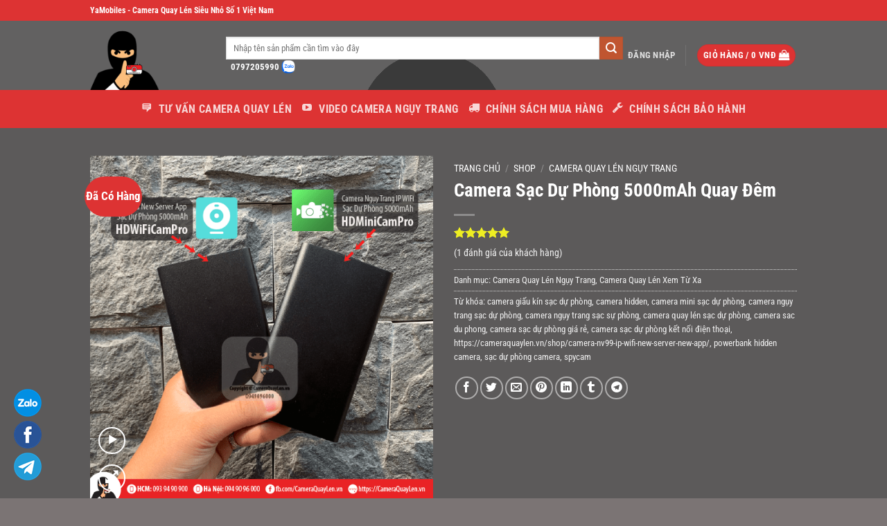

--- FILE ---
content_type: text/html; charset=UTF-8
request_url: https://cameraquaylen.vn/shop/camera-sac-du-phong-quay-dem/
body_size: 60762
content:
<!DOCTYPE html><html lang="vi" class="loading-site no-js bg-fill"><head><meta charset="UTF-8" /><link rel="profile" href="https://gmpg.org/xfn/11" /><link rel="pingback" href="https://cameraquaylen.vn/xmlrpc.php" /> <script src="[data-uri]" defer></script> <meta name='robots' content='index, follow, max-image-preview:large, max-snippet:-1, max-video-preview:-1' /><meta name="viewport" content="width=device-width, initial-scale=1" /><title>Camera Sạc Dự Phòng Quay Đêm IP WiFi 5000mAh | CameraQuayLen.vn</title><meta name="description" content="Thật không thể tin được đây là chiếc camera nguỵ trang giấu kín, đó là camera sạc dự phòng quay đêm ip wifi 5000mAh có chất lượng chuẩn FullHD 1080p" /><link rel="canonical" href="https://cameraquaylen.vn/shop/camera-sac-du-phong-quay-dem/" /><meta property="og:locale" content="vi_VN" /><meta property="og:type" content="article" /><meta property="og:title" content="Camera Sạc Dự Phòng 5000mAh Quay Đêm" /><meta property="og:description" content="Thật không thể tin được đây là chiếc camera nguỵ trang giấu kín, đó là camera sạc dự phòng quay đêm ip wifi 5000mAh có chất lượng chuẩn FullHD 1080p" /><meta property="og:url" content="https://cameraquaylen.vn/shop/camera-sac-du-phong-quay-dem/" /><meta property="og:site_name" content="Camera Quay L&eacute;n Si&ecirc;u Nhỏ WIFI Gi&aacute; Rẻ" /><meta property="article:publisher" content="https://www.facebook.com/CameraNguyTrangQuayLen/" /><meta property="article:modified_time" content="2025-11-21T09:42:12+00:00" /><meta property="og:image" content="https://cameraquaylen.vn/wp-content/uploads/2018/12/Camera_SacDuPhong_5000mAh-02.png" /><meta property="og:image:width" content="600" /><meta property="og:image:height" content="600" /><meta property="og:image:type" content="image/png" /><meta name="twitter:card" content="summary_large_image" /> <script type="application/ld+json" class="yoast-schema-graph">{"@context":"https://schema.org","@graph":[{"@type":"WebPage","@id":"https://cameraquaylen.vn/shop/camera-sac-du-phong-quay-dem/","url":"https://cameraquaylen.vn/shop/camera-sac-du-phong-quay-dem/","name":"Camera Sạc Dự Phòng Quay Đêm IP WiFi 5000mAh | CameraQuayLen.vn","isPartOf":{"@id":"https://cameraquaylen.vn/#website"},"primaryImageOfPage":{"@id":"https://cameraquaylen.vn/shop/camera-sac-du-phong-quay-dem/#primaryimage"},"image":{"@id":"https://cameraquaylen.vn/shop/camera-sac-du-phong-quay-dem/#primaryimage"},"thumbnailUrl":"https://cameraquaylen.vn/wp-content/uploads/2018/12/Camera_SacDuPhong_5000mAh-02.png","datePublished":"2018-12-18T09:10:07+00:00","dateModified":"2025-11-21T09:42:12+00:00","description":"Thật không thể tin được đây là chiếc camera nguỵ trang giấu kín, đó là camera sạc dự phòng quay đêm ip wifi 5000mAh có chất lượng chuẩn FullHD 1080p","breadcrumb":{"@id":"https://cameraquaylen.vn/shop/camera-sac-du-phong-quay-dem/#breadcrumb"},"inLanguage":"vi","potentialAction":[{"@type":"ReadAction","target":["https://cameraquaylen.vn/shop/camera-sac-du-phong-quay-dem/"]}]},{"@type":"ImageObject","inLanguage":"vi","@id":"https://cameraquaylen.vn/shop/camera-sac-du-phong-quay-dem/#primaryimage","url":"https://cameraquaylen.vn/wp-content/uploads/2018/12/Camera_SacDuPhong_5000mAh-02.png","contentUrl":"https://cameraquaylen.vn/wp-content/uploads/2018/12/Camera_SacDuPhong_5000mAh-02.png","width":600,"height":600},{"@type":"BreadcrumbList","@id":"https://cameraquaylen.vn/shop/camera-sac-du-phong-quay-dem/#breadcrumb","itemListElement":[{"@type":"ListItem","position":1,"name":"Trang chủ","item":"https://cameraquaylen.vn/"},{"@type":"ListItem","position":2,"name":"Shop","item":"https://cameraquaylen.vn/shop/"},{"@type":"ListItem","position":3,"name":"Camera Quay Lén Ngụy Trang","item":"https://cameraquaylen.vn/danh-muc/camera-quay-len-nguy-trang/"},{"@type":"ListItem","position":4,"name":"Camera Sạc Dự Phòng 5000mAh Quay Đêm"}]},{"@type":"WebSite","@id":"https://cameraquaylen.vn/#website","url":"https://cameraquaylen.vn/","name":"Camera Quay L&eacute;n Si&ecirc;u Nhỏ WIFI Gi&aacute; Rẻ","description":"Camera Ngụy Trang Quay Lén IP WIFI Siêu Nhỏ Giá Rẻ","publisher":{"@id":"https://cameraquaylen.vn/#organization"},"potentialAction":[{"@type":"SearchAction","target":{"@type":"EntryPoint","urlTemplate":"https://cameraquaylen.vn/?s={search_term_string}"},"query-input":{"@type":"PropertyValueSpecification","valueRequired":true,"valueName":"search_term_string"}}],"inLanguage":"vi"},{"@type":"Organization","@id":"https://cameraquaylen.vn/#organization","name":"CameraQuayLen.vn","url":"https://cameraquaylen.vn/","logo":{"@type":"ImageObject","inLanguage":"vi","@id":"https://cameraquaylen.vn/#/schema/logo/image/","url":"https://cameraquaylen.vn/wp-content/uploads/2019/12/Logo_CameraQuayLen_512x512-01-e1593588458489.png","contentUrl":"https://cameraquaylen.vn/wp-content/uploads/2019/12/Logo_CameraQuayLen_512x512-01-e1593588458489.png","width":250,"height":250,"caption":"CameraQuayLen.vn"},"image":{"@id":"https://cameraquaylen.vn/#/schema/logo/image/"},"sameAs":["https://www.facebook.com/CameraNguyTrangQuayLen/","https://instagram.com/CameraQuayLen","https://www.linkedin.com/in/cameraquaylen/","https://pinterest.com/CameraQuayLenn","https://www.youtube.com/channel/UCl8MKYawQe6NixHWG1Gdp2g"]}]}</script> <link rel='prefetch' href='https://cameraquaylen.vn/wp-content/themes/flatsome/assets/js/flatsome.js?ver=e2eddd6c228105dac048' /><link rel='prefetch' href='https://cameraquaylen.vn/wp-content/themes/flatsome/assets/js/chunk.slider.js?ver=3.20.4' /><link rel='prefetch' href='https://cameraquaylen.vn/wp-content/themes/flatsome/assets/js/chunk.popups.js?ver=3.20.4' /><link rel='prefetch' href='https://cameraquaylen.vn/wp-content/themes/flatsome/assets/js/chunk.tooltips.js?ver=3.20.4' /><link rel='prefetch' href='https://cameraquaylen.vn/wp-content/themes/flatsome/assets/js/woocommerce.js?ver=1c9be63d628ff7c3ff4c' /><style id='wp-img-auto-sizes-contain-inline-css' type='text/css'>img:is([sizes=auto i],[sizes^="auto," i]){contain-intrinsic-size:3000px 1500px}
/*# sourceURL=wp-img-auto-sizes-contain-inline-css */</style><link data-optimized="1" rel='stylesheet' id='dashicons-css' href='https://cameraquaylen.vn/wp-content/litespeed/css/1025d70d5f3f1f93e1cd8c4b8910c28b.css?ver=0c28b' type='text/css' media='all' /><link data-optimized="1" rel='stylesheet' id='elusive-css' href='https://cameraquaylen.vn/wp-content/litespeed/css/75c290b91c1c3cec55885643d5e20c8c.css?ver=20c8c' type='text/css' media='all' /><link data-optimized="1" rel='stylesheet' id='menu-icon-font-awesome-css' href='https://cameraquaylen.vn/wp-content/litespeed/css/9866a897f2ff231ea97cf222bf4cf726.css?ver=cf726' type='text/css' media='all' /><link data-optimized="1" rel='stylesheet' id='foundation-icons-css' href='https://cameraquaylen.vn/wp-content/litespeed/css/c3d397c9a45986d06d6e52dc6d8ce462.css?ver=ce462' type='text/css' media='all' /><link data-optimized="1" rel='stylesheet' id='genericons-css' href='https://cameraquaylen.vn/wp-content/litespeed/css/777eacb6438143158c00abf3d291619f.css?ver=1619f' type='text/css' media='all' /><link data-optimized="1" rel='stylesheet' id='menu-icons-extra-css' href='https://cameraquaylen.vn/wp-content/litespeed/css/498c2cc725fcc780f97b25c426854aba.css?ver=54aba' type='text/css' media='all' /><style id='wp-block-library-inline-css' type='text/css'>:root{--wp-block-synced-color:#7a00df;--wp-block-synced-color--rgb:122,0,223;--wp-bound-block-color:var(--wp-block-synced-color);--wp-editor-canvas-background:#ddd;--wp-admin-theme-color:#007cba;--wp-admin-theme-color--rgb:0,124,186;--wp-admin-theme-color-darker-10:#006ba1;--wp-admin-theme-color-darker-10--rgb:0,107,160.5;--wp-admin-theme-color-darker-20:#005a87;--wp-admin-theme-color-darker-20--rgb:0,90,135;--wp-admin-border-width-focus:2px}@media (min-resolution:192dpi){:root{--wp-admin-border-width-focus:1.5px}}.wp-element-button{cursor:pointer}:root .has-very-light-gray-background-color{background-color:#eee}:root .has-very-dark-gray-background-color{background-color:#313131}:root .has-very-light-gray-color{color:#eee}:root .has-very-dark-gray-color{color:#313131}:root .has-vivid-green-cyan-to-vivid-cyan-blue-gradient-background{background:linear-gradient(135deg,#00d084,#0693e3)}:root .has-purple-crush-gradient-background{background:linear-gradient(135deg,#34e2e4,#4721fb 50%,#ab1dfe)}:root .has-hazy-dawn-gradient-background{background:linear-gradient(135deg,#faaca8,#dad0ec)}:root .has-subdued-olive-gradient-background{background:linear-gradient(135deg,#fafae1,#67a671)}:root .has-atomic-cream-gradient-background{background:linear-gradient(135deg,#fdd79a,#004a59)}:root .has-nightshade-gradient-background{background:linear-gradient(135deg,#330968,#31cdcf)}:root .has-midnight-gradient-background{background:linear-gradient(135deg,#020381,#2874fc)}:root{--wp--preset--font-size--normal:16px;--wp--preset--font-size--huge:42px}.has-regular-font-size{font-size:1em}.has-larger-font-size{font-size:2.625em}.has-normal-font-size{font-size:var(--wp--preset--font-size--normal)}.has-huge-font-size{font-size:var(--wp--preset--font-size--huge)}.has-text-align-center{text-align:center}.has-text-align-left{text-align:left}.has-text-align-right{text-align:right}.has-fit-text{white-space:nowrap!important}#end-resizable-editor-section{display:none}.aligncenter{clear:both}.items-justified-left{justify-content:flex-start}.items-justified-center{justify-content:center}.items-justified-right{justify-content:flex-end}.items-justified-space-between{justify-content:space-between}.screen-reader-text{border:0;clip-path:inset(50%);height:1px;margin:-1px;overflow:hidden;padding:0;position:absolute;width:1px;word-wrap:normal!important}.screen-reader-text:focus{background-color:#ddd;clip-path:none;color:#444;display:block;font-size:1em;height:auto;left:5px;line-height:normal;padding:15px 23px 14px;text-decoration:none;top:5px;width:auto;z-index:100000}html :where(.has-border-color){border-style:solid}html :where([style*=border-top-color]){border-top-style:solid}html :where([style*=border-right-color]){border-right-style:solid}html :where([style*=border-bottom-color]){border-bottom-style:solid}html :where([style*=border-left-color]){border-left-style:solid}html :where([style*=border-width]){border-style:solid}html :where([style*=border-top-width]){border-top-style:solid}html :where([style*=border-right-width]){border-right-style:solid}html :where([style*=border-bottom-width]){border-bottom-style:solid}html :where([style*=border-left-width]){border-left-style:solid}html :where(img[class*=wp-image-]){height:auto;max-width:100%}:where(figure){margin:0 0 1em}html :where(.is-position-sticky){--wp-admin--admin-bar--position-offset:var(--wp-admin--admin-bar--height,0px)}@media screen and (max-width:600px){html :where(.is-position-sticky){--wp-admin--admin-bar--position-offset:0px}}

/*# sourceURL=wp-block-library-inline-css */</style><link data-optimized="1" rel='stylesheet' id='wc-blocks-style-css' href='https://cameraquaylen.vn/wp-content/litespeed/css/76ed80b7df434eca698426c15b68badc.css?ver=8badc' type='text/css' media='all' /><style id='global-styles-inline-css' type='text/css'>:root{--wp--preset--aspect-ratio--square: 1;--wp--preset--aspect-ratio--4-3: 4/3;--wp--preset--aspect-ratio--3-4: 3/4;--wp--preset--aspect-ratio--3-2: 3/2;--wp--preset--aspect-ratio--2-3: 2/3;--wp--preset--aspect-ratio--16-9: 16/9;--wp--preset--aspect-ratio--9-16: 9/16;--wp--preset--color--black: #000000;--wp--preset--color--cyan-bluish-gray: #abb8c3;--wp--preset--color--white: #ffffff;--wp--preset--color--pale-pink: #f78da7;--wp--preset--color--vivid-red: #cf2e2e;--wp--preset--color--luminous-vivid-orange: #ff6900;--wp--preset--color--luminous-vivid-amber: #fcb900;--wp--preset--color--light-green-cyan: #7bdcb5;--wp--preset--color--vivid-green-cyan: #00d084;--wp--preset--color--pale-cyan-blue: #8ed1fc;--wp--preset--color--vivid-cyan-blue: #0693e3;--wp--preset--color--vivid-purple: #9b51e0;--wp--preset--color--primary: #dd3333;--wp--preset--color--secondary: #C05530;--wp--preset--color--success: #627D47;--wp--preset--color--alert: #b20000;--wp--preset--gradient--vivid-cyan-blue-to-vivid-purple: linear-gradient(135deg,rgb(6,147,227) 0%,rgb(155,81,224) 100%);--wp--preset--gradient--light-green-cyan-to-vivid-green-cyan: linear-gradient(135deg,rgb(122,220,180) 0%,rgb(0,208,130) 100%);--wp--preset--gradient--luminous-vivid-amber-to-luminous-vivid-orange: linear-gradient(135deg,rgb(252,185,0) 0%,rgb(255,105,0) 100%);--wp--preset--gradient--luminous-vivid-orange-to-vivid-red: linear-gradient(135deg,rgb(255,105,0) 0%,rgb(207,46,46) 100%);--wp--preset--gradient--very-light-gray-to-cyan-bluish-gray: linear-gradient(135deg,rgb(238,238,238) 0%,rgb(169,184,195) 100%);--wp--preset--gradient--cool-to-warm-spectrum: linear-gradient(135deg,rgb(74,234,220) 0%,rgb(151,120,209) 20%,rgb(207,42,186) 40%,rgb(238,44,130) 60%,rgb(251,105,98) 80%,rgb(254,248,76) 100%);--wp--preset--gradient--blush-light-purple: linear-gradient(135deg,rgb(255,206,236) 0%,rgb(152,150,240) 100%);--wp--preset--gradient--blush-bordeaux: linear-gradient(135deg,rgb(254,205,165) 0%,rgb(254,45,45) 50%,rgb(107,0,62) 100%);--wp--preset--gradient--luminous-dusk: linear-gradient(135deg,rgb(255,203,112) 0%,rgb(199,81,192) 50%,rgb(65,88,208) 100%);--wp--preset--gradient--pale-ocean: linear-gradient(135deg,rgb(255,245,203) 0%,rgb(182,227,212) 50%,rgb(51,167,181) 100%);--wp--preset--gradient--electric-grass: linear-gradient(135deg,rgb(202,248,128) 0%,rgb(113,206,126) 100%);--wp--preset--gradient--midnight: linear-gradient(135deg,rgb(2,3,129) 0%,rgb(40,116,252) 100%);--wp--preset--font-size--small: 13px;--wp--preset--font-size--medium: 20px;--wp--preset--font-size--large: 36px;--wp--preset--font-size--x-large: 42px;--wp--preset--spacing--20: 0.44rem;--wp--preset--spacing--30: 0.67rem;--wp--preset--spacing--40: 1rem;--wp--preset--spacing--50: 1.5rem;--wp--preset--spacing--60: 2.25rem;--wp--preset--spacing--70: 3.38rem;--wp--preset--spacing--80: 5.06rem;--wp--preset--shadow--natural: 6px 6px 9px rgba(0, 0, 0, 0.2);--wp--preset--shadow--deep: 12px 12px 50px rgba(0, 0, 0, 0.4);--wp--preset--shadow--sharp: 6px 6px 0px rgba(0, 0, 0, 0.2);--wp--preset--shadow--outlined: 6px 6px 0px -3px rgb(255, 255, 255), 6px 6px rgb(0, 0, 0);--wp--preset--shadow--crisp: 6px 6px 0px rgb(0, 0, 0);}:where(body) { margin: 0; }.wp-site-blocks > .alignleft { float: left; margin-right: 2em; }.wp-site-blocks > .alignright { float: right; margin-left: 2em; }.wp-site-blocks > .aligncenter { justify-content: center; margin-left: auto; margin-right: auto; }:where(.is-layout-flex){gap: 0.5em;}:where(.is-layout-grid){gap: 0.5em;}.is-layout-flow > .alignleft{float: left;margin-inline-start: 0;margin-inline-end: 2em;}.is-layout-flow > .alignright{float: right;margin-inline-start: 2em;margin-inline-end: 0;}.is-layout-flow > .aligncenter{margin-left: auto !important;margin-right: auto !important;}.is-layout-constrained > .alignleft{float: left;margin-inline-start: 0;margin-inline-end: 2em;}.is-layout-constrained > .alignright{float: right;margin-inline-start: 2em;margin-inline-end: 0;}.is-layout-constrained > .aligncenter{margin-left: auto !important;margin-right: auto !important;}.is-layout-constrained > :where(:not(.alignleft):not(.alignright):not(.alignfull)){margin-left: auto !important;margin-right: auto !important;}body .is-layout-flex{display: flex;}.is-layout-flex{flex-wrap: wrap;align-items: center;}.is-layout-flex > :is(*, div){margin: 0;}body .is-layout-grid{display: grid;}.is-layout-grid > :is(*, div){margin: 0;}body{padding-top: 0px;padding-right: 0px;padding-bottom: 0px;padding-left: 0px;}a:where(:not(.wp-element-button)){text-decoration: none;}:root :where(.wp-element-button, .wp-block-button__link){background-color: #32373c;border-width: 0;color: #fff;font-family: inherit;font-size: inherit;font-style: inherit;font-weight: inherit;letter-spacing: inherit;line-height: inherit;padding-top: calc(0.667em + 2px);padding-right: calc(1.333em + 2px);padding-bottom: calc(0.667em + 2px);padding-left: calc(1.333em + 2px);text-decoration: none;text-transform: inherit;}.has-black-color{color: var(--wp--preset--color--black) !important;}.has-cyan-bluish-gray-color{color: var(--wp--preset--color--cyan-bluish-gray) !important;}.has-white-color{color: var(--wp--preset--color--white) !important;}.has-pale-pink-color{color: var(--wp--preset--color--pale-pink) !important;}.has-vivid-red-color{color: var(--wp--preset--color--vivid-red) !important;}.has-luminous-vivid-orange-color{color: var(--wp--preset--color--luminous-vivid-orange) !important;}.has-luminous-vivid-amber-color{color: var(--wp--preset--color--luminous-vivid-amber) !important;}.has-light-green-cyan-color{color: var(--wp--preset--color--light-green-cyan) !important;}.has-vivid-green-cyan-color{color: var(--wp--preset--color--vivid-green-cyan) !important;}.has-pale-cyan-blue-color{color: var(--wp--preset--color--pale-cyan-blue) !important;}.has-vivid-cyan-blue-color{color: var(--wp--preset--color--vivid-cyan-blue) !important;}.has-vivid-purple-color{color: var(--wp--preset--color--vivid-purple) !important;}.has-primary-color{color: var(--wp--preset--color--primary) !important;}.has-secondary-color{color: var(--wp--preset--color--secondary) !important;}.has-success-color{color: var(--wp--preset--color--success) !important;}.has-alert-color{color: var(--wp--preset--color--alert) !important;}.has-black-background-color{background-color: var(--wp--preset--color--black) !important;}.has-cyan-bluish-gray-background-color{background-color: var(--wp--preset--color--cyan-bluish-gray) !important;}.has-white-background-color{background-color: var(--wp--preset--color--white) !important;}.has-pale-pink-background-color{background-color: var(--wp--preset--color--pale-pink) !important;}.has-vivid-red-background-color{background-color: var(--wp--preset--color--vivid-red) !important;}.has-luminous-vivid-orange-background-color{background-color: var(--wp--preset--color--luminous-vivid-orange) !important;}.has-luminous-vivid-amber-background-color{background-color: var(--wp--preset--color--luminous-vivid-amber) !important;}.has-light-green-cyan-background-color{background-color: var(--wp--preset--color--light-green-cyan) !important;}.has-vivid-green-cyan-background-color{background-color: var(--wp--preset--color--vivid-green-cyan) !important;}.has-pale-cyan-blue-background-color{background-color: var(--wp--preset--color--pale-cyan-blue) !important;}.has-vivid-cyan-blue-background-color{background-color: var(--wp--preset--color--vivid-cyan-blue) !important;}.has-vivid-purple-background-color{background-color: var(--wp--preset--color--vivid-purple) !important;}.has-primary-background-color{background-color: var(--wp--preset--color--primary) !important;}.has-secondary-background-color{background-color: var(--wp--preset--color--secondary) !important;}.has-success-background-color{background-color: var(--wp--preset--color--success) !important;}.has-alert-background-color{background-color: var(--wp--preset--color--alert) !important;}.has-black-border-color{border-color: var(--wp--preset--color--black) !important;}.has-cyan-bluish-gray-border-color{border-color: var(--wp--preset--color--cyan-bluish-gray) !important;}.has-white-border-color{border-color: var(--wp--preset--color--white) !important;}.has-pale-pink-border-color{border-color: var(--wp--preset--color--pale-pink) !important;}.has-vivid-red-border-color{border-color: var(--wp--preset--color--vivid-red) !important;}.has-luminous-vivid-orange-border-color{border-color: var(--wp--preset--color--luminous-vivid-orange) !important;}.has-luminous-vivid-amber-border-color{border-color: var(--wp--preset--color--luminous-vivid-amber) !important;}.has-light-green-cyan-border-color{border-color: var(--wp--preset--color--light-green-cyan) !important;}.has-vivid-green-cyan-border-color{border-color: var(--wp--preset--color--vivid-green-cyan) !important;}.has-pale-cyan-blue-border-color{border-color: var(--wp--preset--color--pale-cyan-blue) !important;}.has-vivid-cyan-blue-border-color{border-color: var(--wp--preset--color--vivid-cyan-blue) !important;}.has-vivid-purple-border-color{border-color: var(--wp--preset--color--vivid-purple) !important;}.has-primary-border-color{border-color: var(--wp--preset--color--primary) !important;}.has-secondary-border-color{border-color: var(--wp--preset--color--secondary) !important;}.has-success-border-color{border-color: var(--wp--preset--color--success) !important;}.has-alert-border-color{border-color: var(--wp--preset--color--alert) !important;}.has-vivid-cyan-blue-to-vivid-purple-gradient-background{background: var(--wp--preset--gradient--vivid-cyan-blue-to-vivid-purple) !important;}.has-light-green-cyan-to-vivid-green-cyan-gradient-background{background: var(--wp--preset--gradient--light-green-cyan-to-vivid-green-cyan) !important;}.has-luminous-vivid-amber-to-luminous-vivid-orange-gradient-background{background: var(--wp--preset--gradient--luminous-vivid-amber-to-luminous-vivid-orange) !important;}.has-luminous-vivid-orange-to-vivid-red-gradient-background{background: var(--wp--preset--gradient--luminous-vivid-orange-to-vivid-red) !important;}.has-very-light-gray-to-cyan-bluish-gray-gradient-background{background: var(--wp--preset--gradient--very-light-gray-to-cyan-bluish-gray) !important;}.has-cool-to-warm-spectrum-gradient-background{background: var(--wp--preset--gradient--cool-to-warm-spectrum) !important;}.has-blush-light-purple-gradient-background{background: var(--wp--preset--gradient--blush-light-purple) !important;}.has-blush-bordeaux-gradient-background{background: var(--wp--preset--gradient--blush-bordeaux) !important;}.has-luminous-dusk-gradient-background{background: var(--wp--preset--gradient--luminous-dusk) !important;}.has-pale-ocean-gradient-background{background: var(--wp--preset--gradient--pale-ocean) !important;}.has-electric-grass-gradient-background{background: var(--wp--preset--gradient--electric-grass) !important;}.has-midnight-gradient-background{background: var(--wp--preset--gradient--midnight) !important;}.has-small-font-size{font-size: var(--wp--preset--font-size--small) !important;}.has-medium-font-size{font-size: var(--wp--preset--font-size--medium) !important;}.has-large-font-size{font-size: var(--wp--preset--font-size--large) !important;}.has-x-large-font-size{font-size: var(--wp--preset--font-size--x-large) !important;}
/*# sourceURL=global-styles-inline-css */</style><link data-optimized="1" rel='stylesheet' id='kk-star-ratings-css' href='https://cameraquaylen.vn/wp-content/litespeed/css/f828fc6670ab88139923100fdc0485f0.css?ver=485f0' type='text/css' media='all' /><link data-optimized="1" rel='stylesheet' id='wpmm-frontend-css' href='https://cameraquaylen.vn/wp-content/litespeed/css/b61af7e609fd218eb32ac4b979f85d53.css?ver=85d53' type='text/css' media='all' /><link data-optimized="1" rel='stylesheet' id='wpmm-responsive-stylesheet-css' href='https://cameraquaylen.vn/wp-content/litespeed/css/ff7869531b8bb1bb83d225de7d0808cb.css?ver=808cb' type='text/css' media='all' /><link data-optimized="1" rel='stylesheet' id='wpmm-animate-css-css' href='https://cameraquaylen.vn/wp-content/litespeed/css/2b85b8bfc40eba46b40b0f9c250f2ae8.css?ver=f2ae8' type='text/css' media='all' /><link data-optimized="1" rel='stylesheet' id='wpmm-frontwalker-stylesheet-css' href='https://cameraquaylen.vn/wp-content/litespeed/css/9eb52acbda3e845e4a154a02fa8ee40d.css?ver=ee40d' type='text/css' media='all' /><link data-optimized="1" rel='stylesheet' id='wpmm-google-fonts-style-css' href='https://cameraquaylen.vn/wp-content/litespeed/css/5e7a5c7c0530a8337af15234020d28d5.css?ver=d28d5' type='text/css' media='all' /><link data-optimized="1" rel='stylesheet' id='wpmegamenu-fontawesome-css' href='https://cameraquaylen.vn/wp-content/litespeed/css/163efc1a38a0f3556cc462939d2f9f4e.css?ver=f9f4e' type='text/css' media='all' /><link data-optimized="1" rel='stylesheet' id='wpmegamenu-genericons-css' href='https://cameraquaylen.vn/wp-content/litespeed/css/6eee399ceb9caab2014b937851d1a508.css?ver=1a508' type='text/css' media='all' /><link data-optimized="1" rel='stylesheet' id='ot-vertical-menu-css-css' href='https://cameraquaylen.vn/wp-content/litespeed/css/c78687ff335f58b37f36ee5d42711a6d.css?ver=11a6d' type='text/css' media='all' /><link data-optimized="1" rel='stylesheet' id='photoswipe-css' href='https://cameraquaylen.vn/wp-content/litespeed/css/6bda8ebe83c0eca69a1b142cb37e631a.css?ver=e631a' type='text/css' media='all' /><link data-optimized="1" rel='stylesheet' id='photoswipe-default-skin-css' href='https://cameraquaylen.vn/wp-content/litespeed/css/b169a852e250a3a5c939c964d0e6766f.css?ver=6766f' type='text/css' media='all' /><style id='woocommerce-inline-inline-css' type='text/css'>.woocommerce form .form-row .required { visibility: visible; }
/*# sourceURL=woocommerce-inline-inline-css */</style><link data-optimized="1" rel='stylesheet' id='tablepress-default-css' href='https://cameraquaylen.vn/wp-content/litespeed/css/d37d9f5511a77e27923606118ae2c29d.css?ver=2c29d' type='text/css' media='all' /><link data-optimized="1" rel='stylesheet' id='flatsome-main-css' href='https://cameraquaylen.vn/wp-content/litespeed/css/37df80fbe54a847ebeddf478d5290e76.css?ver=90e76' type='text/css' media='all' /><style id='flatsome-main-inline-css' type='text/css'>@font-face {
				font-family: "fl-icons";
				font-display: block;
				src: url(https://cameraquaylen.vn/wp-content/themes/flatsome/assets/css/icons/fl-icons.eot?v=3.20.4);
				src:
					url(https://cameraquaylen.vn/wp-content/themes/flatsome/assets/css/icons/fl-icons.eot#iefix?v=3.20.4) format("embedded-opentype"),
					url(https://cameraquaylen.vn/wp-content/themes/flatsome/assets/css/icons/fl-icons.woff2?v=3.20.4) format("woff2"),
					url(https://cameraquaylen.vn/wp-content/themes/flatsome/assets/css/icons/fl-icons.ttf?v=3.20.4) format("truetype"),
					url(https://cameraquaylen.vn/wp-content/themes/flatsome/assets/css/icons/fl-icons.woff?v=3.20.4) format("woff"),
					url(https://cameraquaylen.vn/wp-content/themes/flatsome/assets/css/icons/fl-icons.svg?v=3.20.4#fl-icons) format("svg");
			}
/*# sourceURL=flatsome-main-inline-css */</style><link data-optimized="1" rel='stylesheet' id='flatsome-shop-css' href='https://cameraquaylen.vn/wp-content/litespeed/css/b395ad4ffdfa728f5fc2ccd1cabce3b9.css?ver=ce3b9' type='text/css' media='all' /><link data-optimized="1" rel='stylesheet' id='flatsome-style-css' href='https://cameraquaylen.vn/wp-content/litespeed/css/b4365ea1e77a961dd3ef54c9066b8d20.css?ver=b8d20' type='text/css' media='all' /> <script type="text/javascript" src="https://cameraquaylen.vn/wp-includes/js/jquery/jquery.min.js" id="jquery-core-js"></script> <script type="text/javascript" src="https://cameraquaylen.vn/wp-includes/js/jquery/jquery-migrate.min.js" id="jquery-migrate-js"></script> <script type="text/javascript" id="jquery-js-after" src="[data-uri]" defer></script> <script type="text/javascript" id="wp_megamenu-frontend_scripts-js-extra" src="[data-uri]" defer></script> <script type="text/javascript" id="wc-add-to-cart-js-extra" src="[data-uri]" defer></script> <script type="text/javascript" id="wc-single-product-js-extra" src="[data-uri]" defer></script> <script type="application/ld+json">{
    "@context": "https://schema.org/",
    "@type": "CreativeWorkSeries",
    "name": "Camera Sạc Dự Phòng 5000mAh Quay Đêm",
    "aggregateRating": {
        "@type": "AggregateRating",
        "ratingValue": "5",
        "bestRating": "5",
        "ratingCount": "13"
    }
}</script><style type='text/css'>.wp-megamenu-main-wrapper .wpmm-mega-menu-icon{
                font-size: 13px;
                }</style><script src="[data-uri]" defer></script><script type="text/javascript" src="[data-uri]" defer></script><meta name="generator" content="performant-translations 1.2.0">
<script type="application/ld+json">{"@context":"https://schema.org","@type":"VideoObject","name":"Camera Sạc Dự Phòng 5000mAh Quay Đêm","description":"Camera Ngụy Trang Sạc Dự Phòng 5.000mAh Quay Đêm\nCamera sạc dự phòng quay đêm ip wifi 5000mAh, là dạng camera ip wifi được nguỵ trang thành hình dáng 1 chiếc pin dự phòng, hay còn gọi là sạc dự phòng.\nChiếc camera sạc dự phòng này còn sở hữu mắt camera chuẩn fullHD chất lượng rõ đẹp cực nét. Và hỗ trợ 1 mắt đèn hồng ngoại bên cạnh mắt camera, giúp quay điều kiện thiếu ánh sáng, quay đêm.\nCamera sạc dự phòng new server app | HDWiFiCamPro\n\n\n\n\n\nCamera sạc dự phòng new server app hoàn toàn mới so với camera sạc dự phòng 5000mAh cũ là 1 server app xem được từ xa bằng 3G là HDWiFiCamPro\n\t\t\n\n#section_550633371 {\n  padding-top: 30px;\n  padding-bottom: 30px;\n  margin-bottom: 0px;\n}\n#section_550633371 .section-bg.bg-loaded {\n  background-image: url(Camera sạc dự phòng new server app);\n}\n\n\nMọi hình ảnh/ video từ chiếc camera sạc dự phòng quay đêm ip wifi này sẽ được truyền tải trực tiếp về chiếc điện thoại thông minh, laptop, máy tính bảng...\n\nKích thước camera sạc dự phòng nguỵ trang này vô cùng sexy, mỏng - gọn - nhẹ. Thích mạng mang theo bên mình vừa là 1 chiếc camera thông minh, còn là chiếc sạc dự phòng cho trường hợp hết pin khẩn cấp.\n\nBên cạnh là 1 chiếc camera nguỵ trang ip wifi giấu kín, thì chiếc camera sạc dự phòng quay đêm này còn có thể sạc được cho 1 thiết bị ngoài như: điện thoại, loa nghe nhạc, tai nghe bluetooth...\nCác tính năng của Camera Sạc Dự Phòng Quay Đêm IP WiFi 5000mAh:\n\n\nWIFI Wireless / IP P2P\nHD 1080p H.264\nVideo Recording + Ảnh chụp + Motion Detection\nHỗ trợ quay phim, ghi âm trong khi sạc\nHỗ trợ tối đa 128GB thẻ Micro SD\nBộ nhớ trong: 0GB\n\nThông số kỹ thuật của Camera Sạc Dự Phòng Quay Đêm IP WiFi 5000mAh:\n\nChỉnh sửa\n\n\nĐịnh dạng nén:\nH.264\n\n\nĐộ phân giải video:\n1080p / 720p / 480p Selectable\n\n\nVideo định dạng:\n AVI, H.264\n\n\nFrame:\n15/20 fps\n\n\nXem góc: \n 120 độ\n\n\nPixel:\n12MP CMOS\n\n\nKhoảng cách:\n6m đường thẳng\n\n\nChiếu sáng tối thiểu:\n1LUX\n\n\nPhạm vi ghi âm thanh:\n20cm\n\n\nPin Nguồn:\nThời lượng sử dụng 4-5h\n\n\nCông suất tiêu thụ:\n260MA / 3.7V\n\n\nBộ nhớ trong: \n0Gb\n\n\nBộ nhớ ngoài: \nTối đa 128Gb\n\n\nPhần mềm Play\nVLCPlayer / SMPlayer\n\n\nHệ điều hành máy tính:\n Windows / Mac OS X\n\n\nHệ điều hành điện thoại:\nAndroid | iOS\n\n\nTrình duyệt:\nIE7 trở lên, chrome, firefox safari.etcIE7 trở lên, chrome, firefox safari.etc\n\n\nNhiệt độ lưu trữ:\n-20 đến 80 độ C\n\n\nNhiệt độ hoạt động\n-10 đến 60 độ C\n\n\nĐộ ẩm hoạt động: \n15-85% RH\n\n\n\nReview và Test Chất Lượng Video Của Camera Sạc Dự Phòng IP WiFi 5000mAh\n\nĐừng bỏ lỡ, Hãy Sở Hữu Nó Ngay và Liên Hệ Chúng Tôi Quay Thông Tin Bên Dưới\n\nYaMobile – Camera Quay Lén\n►Hotline Tư Vấn Mua Hàng Đặt Hàng: 0949096000 - 0939490900 \nShip hàng toàn quốc – Nhận hàng trong 48 - 72h\n►Facebook: Camera Ngụy Trang Quay Lén \n►YouTube: YaMobiles - Camera Quay Lén\n(*)Lưu ý: Nghiêm Cấm Sử Dụng Camera Mini Siêu Nhỏ. Cho Mục Đích Xấu Dẫn Đến Vi Phạm Pháp Luật. Nghiêm Cấm Quay Lén Phụ Nữ, Trẻ Em, Nhà Nghỉ, Khách Sạn... Mà Không Được Sự Đồng Ý Của Đối Tượng Bị Quay và Được Quay.\n\nXem Thêm","publisher":{"@type":"Organization","name":"Camera Quay Lén Siêu Nhỏ WIFI Giá Rẻ","logo":{"@type":"ImageObject","url":"https://cameraquaylen.vn/wp-content/uploads/2019/12/Logo_CameraQuayLen_512x512-01-e1593588458489-60x60.png","width":60,"height":60}},"thumbnailUrl":"https://cameraquaylen.vn/wp-content/uploads/2018/12/Camera_SacDuPhong_5000mAh-02.png","uploadDate":"2018-12-18T16:10:07","contentUrl":"https://www.youtube.com/channel/UCl8MKYawQe6NixHWG1Gdp2g","embedUrl":"https://www.youtube.com/embed/videoseries?list=PLAoNzs0b1Dzi__Zlo6MVf-38UBwRRghn2","expires":"2020-06-08T00:00:00","interactionCount":"50"}</script><script type="application/ld+json">{"@context":"https://schema.org","@type":"Article","mainEntityOfPage":{"@type":"WebPage","@id":"https://cameraquaylen.vn/shop/camera-sac-du-phong-quay-dem/"},"headline":"Camera Sạc Dự Phòng 5000mAh Quay Đêm","image":{"@type":"ImageObject","url":"https://cameraquaylen.vn/wp-content/uploads/2018/12/Camera_SacDuPhong_5000mAh-02.png","width":600,"height":600},"datePublished":"2018-12-18T16:10:07","dateModified":"2021-01-06T09:17:49","author":{"@type":"Person","name":"Camera Quay Lén"},"publisher":{"@type":"Organization","name":"Camera Quay Lén Siêu Nhỏ WIFI Giá Rẻ","logo":{"@type":"ImageObject","url":"https://cameraquaylen.vn/wp-content/uploads/2019/12/Logo_CameraQuayLen_512x512-01-e1593588458489-60x60.png"}},"description":"Camera Ngụy Trang Sạc Dự Phòng 5.000mAh Quay Đêm\nCamera sạc dự phòng quay đêm ip wifi 5000mAh, là dạng camera ip wifi được nguỵ trang thành hình dáng 1 chiếc pin dự phòng, hay còn gọi là sạc dự phòng.\nChiếc camera sạc dự phòng này còn sở hữu mắt camera chuẩn fullHD chất lượng rõ đẹp cực nét. Và hỗ trợ 1 mắt đèn hồng ngoại bên cạnh mắt camera, giúp quay điều kiện thiếu ánh sáng, quay đêm.\nCamera sạc dự phòng new server app | HDWiFiCamPro\n\n\n\n\n\nCamera sạc dự phòng new server app hoàn toàn mới so với camera sạc dự phòng 5000mAh cũ là 1 server app xem được từ xa bằng 3G là HDWiFiCamPro\n\t\t\n\n#section_550633371 {\n  padding-top: 30px;\n  padding-bottom: 30px;\n  margin-bottom: 0px;\n}\n#section_550633371 .section-bg.bg-loaded {\n  background-image: url(Camera sạc dự phòng new server app);\n}\n\n\nMọi hình ảnh/ video từ chiếc camera sạc dự phòng quay đêm ip wifi này sẽ được truyền tải trực tiếp về chiếc điện thoại thông minh, laptop, máy tính bảng...\n\nKích thước camera sạc dự phòng nguỵ trang này vô cùng sexy, mỏng - gọn - nhẹ. Thích mạng mang theo bên mình vừa là 1 chiếc camera thông minh, còn là chiếc sạc dự phòng cho trường hợp hết pin khẩn cấp.\n\nBên cạnh là 1 chiếc camera nguỵ trang ip wifi giấu kín, thì chiếc camera sạc dự phòng quay đêm này còn có thể sạc được cho 1 thiết bị ngoài như: điện thoại, loa nghe nhạc, tai nghe bluetooth...\nCác tính năng của Camera Sạc Dự Phòng Quay Đêm IP WiFi 5000mAh:\n\n\nWIFI Wireless / IP P2P\nHD 1080p H.264\nVideo Recording + Ảnh chụp + Motion Detection\nHỗ trợ quay phim, ghi âm trong khi sạc\nHỗ trợ tối đa 128GB thẻ Micro SD\nBộ nhớ trong: 0GB\n\nThông số kỹ thuật của Camera Sạc Dự Phòng Quay Đêm IP WiFi 5000mAh:\n\nChỉnh sửa\n\n\nĐịnh dạng nén:\nH.264\n\n\nĐộ phân giải video:\n1080p / 720p / 480p Selectable\n\n\nVideo định dạng:\n AVI, H.264\n\n\nFrame:\n15/20 fps\n\n\nXem góc: \n 120 độ\n\n\nPixel:\n12MP CMOS\n\n\nKhoảng cách:\n6m đường thẳng\n\n\nChiếu sáng tối thiểu:\n1LUX\n\n\nPhạm vi ghi âm thanh:\n20cm\n\n\nPin Nguồn:\nThời lượng sử dụng 4-5h\n\n\nCông suất tiêu thụ:\n260MA / 3.7V\n\n\nBộ nhớ trong: \n0Gb\n\n\nBộ nhớ ngoài: \nTối đa 128Gb\n\n\nPhần mềm Play\nVLCPlayer / SMPlayer\n\n\nHệ điều hành máy tính:\n Windows / Mac OS X\n\n\nHệ điều hành điện thoại:\nAndroid | iOS\n\n\nTrình duyệt:\nIE7 trở lên, chrome, firefox safari.etcIE7 trở lên, chrome, firefox safari.etc\n\n\nNhiệt độ lưu trữ:\n-20 đến 80 độ C\n\n\nNhiệt độ hoạt động\n-10 đến 60 độ C\n\n\nĐộ ẩm hoạt động: \n15-85% RH\n\n\n\nReview và Test Chất Lượng Video Của Camera Sạc Dự Phòng IP WiFi 5000mAh\n\nĐừng bỏ lỡ, Hãy Sở Hữu Nó Ngay và Liên Hệ Chúng Tôi Quay Thông Tin Bên Dưới\n\nYaMobile – Camera Quay Lén\n►Hotline Tư Vấn Mua Hàng Đặt Hàng: 0949096000 - 0939490900 \nShip hàng toàn quốc – Nhận hàng trong 48 - 72h\n►Facebook: Camera Ngụy Trang Quay Lén \n►YouTube: YaMobiles - Camera Quay Lén\n(*)Lưu ý: Nghiêm Cấm Sử Dụng Camera Mini Siêu Nhỏ. Cho Mục Đích Xấu Dẫn Đến Vi Phạm Pháp Luật. Nghiêm Cấm Quay Lén Phụ Nữ, Trẻ Em, Nhà Nghỉ, Khách Sạn... Mà Không Được Sự Đồng Ý Của Đối Tượng Bị Quay và Được Quay.\n\nXem Thêm"}</script><script type="application/ld+json">{"@context":"https://schema.org","@type":"Review","itemReviewed":{"@type":"product","name":"Camera Sạc Dự Phòng 5000mAh Quay Đêm","image":"https://cameraquaylen.vn/wp-content/uploads/2018/12/Camera_SacDuPhong_5000mAh-02-280x280.png","description":"Camera Ngụy Trang Sạc Dự Phòng 5.000mAh Quay Đêm\nCamera sạc dự phòng quay đêm ip wifi 5000mAh, là dạng camera ip wifi được nguỵ trang thành hình dáng 1 chiếc pin dự phòng, hay còn gọi là sạc dự phòng.\nChiếc camera sạc dự phòng này còn sở hữu mắt camera chuẩn fullHD chất lượng rõ đẹp cực nét. Và hỗ trợ 1 mắt đèn hồng ngoại bên cạnh mắt camera, giúp quay điều kiện thiếu ánh sáng, quay đêm.\nCamera sạc dự phòng new server app | HDWiFiCamPro\n\n\n\n\n\nCamera sạc dự phòng new server app hoàn toàn mới so với camera sạc dự phòng 5000mAh cũ là 1 server app xem được từ xa bằng 3G là HDWiFiCamPro\n\t\t\n\n#section_550633371 {\n  padding-top: 30px;\n  padding-bottom: 30px;\n  margin-bottom: 0px;\n}\n#section_550633371 .section-bg.bg-loaded {\n  background-image: url(Camera sạc dự phòng new server app);\n}\n\n\nMọi hình ảnh/ video từ chiếc camera sạc dự phòng quay đêm ip wifi này sẽ được truyền tải trực tiếp về chiếc điện thoại thông minh, laptop, máy tính bảng...\n\nKích thước camera sạc dự phòng nguỵ trang này vô cùng sexy, mỏng - gọn - nhẹ. Thích mạng mang theo bên mình vừa là 1 chiếc camera thông minh, còn là chiếc sạc dự phòng cho trường hợp hết pin khẩn cấp.\n\nBên cạnh là 1 chiếc camera nguỵ trang ip wifi giấu kín, thì chiếc camera sạc dự phòng quay đêm này còn có thể sạc được cho 1 thiết bị ngoài như: điện thoại, loa nghe nhạc, tai nghe bluetooth...\nCác tính năng của Camera Sạc Dự Phòng Quay Đêm IP WiFi 5000mAh:\n\n\nWIFI Wireless / IP P2P\nHD 1080p H.264\nVideo Recording + Ảnh chụp + Motion Detection\nHỗ trợ quay phim, ghi âm trong khi sạc\nHỗ trợ tối đa 128GB thẻ Micro SD\nBộ nhớ trong: 0GB\n\nThông số kỹ thuật của Camera Sạc Dự Phòng Quay Đêm IP WiFi 5000mAh:\n\nChỉnh sửa\n\n\nĐịnh dạng nén:\nH.264\n\n\nĐộ phân giải video:\n1080p / 720p / 480p Selectable\n\n\nVideo định dạng:\n AVI, H.264\n\n\nFrame:\n15/20 fps\n\n\nXem góc: \n 120 độ\n\n\nPixel:\n12MP CMOS\n\n\nKhoảng cách:\n6m đường thẳng\n\n\nChiếu sáng tối thiểu:\n1LUX\n\n\nPhạm vi ghi âm thanh:\n20cm\n\n\nPin Nguồn:\nThời lượng sử dụng 4-5h\n\n\nCông suất tiêu thụ:\n260MA / 3.7V\n\n\nBộ nhớ trong: \n0Gb\n\n\nBộ nhớ ngoài: \nTối đa 128Gb\n\n\nPhần mềm Play\nVLCPlayer / SMPlayer\n\n\nHệ điều hành máy tính:\n Windows / Mac OS X\n\n\nHệ điều hành điện thoại:\nAndroid | iOS\n\n\nTrình duyệt:\nIE7 trở lên, chrome, firefox safari.etcIE7 trở lên, chrome, firefox safari.etc\n\n\nNhiệt độ lưu trữ:\n-20 đến 80 độ C\n\n\nNhiệt độ hoạt động\n-10 đến 60 độ C\n\n\nĐộ ẩm hoạt động: \n15-85% RH\n\n\n\nReview và Test Chất Lượng Video Của Camera Sạc Dự Phòng IP WiFi 5000mAh\n\nĐừng bỏ lỡ, Hãy Sở Hữu Nó Ngay và Liên Hệ Chúng Tôi Quay Thông Tin Bên Dưới\n\nYaMobile – Camera Quay Lén\n►Hotline Tư Vấn Mua Hàng Đặt Hàng: 0949096000 - 0939490900 \nShip hàng toàn quốc – Nhận hàng trong 48 - 72h\n►Facebook: Camera Ngụy Trang Quay Lén \n►YouTube: YaMobiles - Camera Quay Lén\n(*)Lưu ý: Nghiêm Cấm Sử Dụng Camera Mini Siêu Nhỏ. Cho Mục Đích Xấu Dẫn Đến Vi Phạm Pháp Luật. Nghiêm Cấm Quay Lén Phụ Nữ, Trẻ Em, Nhà Nghỉ, Khách Sạn... Mà Không Được Sự Đồng Ý Của Đối Tượng Bị Quay và Được Quay.\n\nXem Thêm","brand":{"@type":"Thing","name":"CameraQuayLen.vn"},"aggregateRating":{"@type":"AggregateRating","ratingValue":"5","reviewCount":"50"},"offers":{"@type":"Offer","price":"0","priceValidUntil":"2021-01-06T09:17:49","url":"https://cameraquaylen.vn/shop/camera-sac-du-phong-quay-dem/","priceCurrency":"VND","availability":"InStock"}},"reviewRating":{"@type":"Rating","ratingValue":"5"},"reviewBody":"camera quay lén ngụy trang bí mật","datePublished":"2018-12-18T16:10:07","author":{"@type":"Person"},"publisher":{"@type":"Organization","name":"CameraQuayLen.vn","sameAs":"https://cameraquaylen.vn/shop/camera-sac-du-phong-quay-dem/"}}</script><script type="application/ld+json">{"@context":"https://schema.org","@type":"Product","name":"Camera Sạc Dự Phòng 5000mAh Quay Đêm","image":{"@type":"ImageObject","url":"https://cameraquaylen.vn/wp-content/uploads/2018/12/Camera_SacDuPhong_5000mAh-02.png","width":600,"height":600},"description":"Camera Ngụy Trang Sạc Dự Phòng 5.000mAh Quay Đêm\nCamera sạc dự phòng quay đêm ip wifi 5000mAh, là dạng camera ip wifi được nguỵ trang thành hình dáng 1 chiếc pin dự phòng, hay còn gọi là sạc dự phòng.\nChiếc camera sạc dự phòng này còn sở hữu mắt camera chuẩn fullHD chất lượng rõ đẹp cực nét. Và hỗ trợ 1 mắt đèn hồng ngoại bên cạnh mắt camera, giúp quay điều kiện thiếu ánh sáng, quay đêm.\nCamera sạc dự phòng new server app | HDWiFiCamPro\n\n\n\n\n\nCamera sạc dự phòng new server app hoàn toàn mới so với camera sạc dự phòng 5000mAh cũ là 1 server app xem được từ xa bằng 3G là HDWiFiCamPro\n\t\t\n\n#section_550633371 {\n  padding-top: 30px;\n  padding-bottom: 30px;\n  margin-bottom: 0px;\n}\n#section_550633371 .section-bg.bg-loaded {\n  background-image: url(Camera sạc dự phòng new server app);\n}\n\n\nMọi hình ảnh/ video từ chiếc camera sạc dự phòng quay đêm ip wifi này sẽ được truyền tải trực tiếp về chiếc điện thoại thông minh, laptop, máy tính bảng...\n\nKích thước camera sạc dự phòng nguỵ trang này vô cùng sexy, mỏng - gọn - nhẹ. Thích mạng mang theo bên mình vừa là 1 chiếc camera thông minh, còn là chiếc sạc dự phòng cho trường hợp hết pin khẩn cấp.\n\nBên cạnh là 1 chiếc camera nguỵ trang ip wifi giấu kín, thì chiếc camera sạc dự phòng quay đêm này còn có thể sạc được cho 1 thiết bị ngoài như: điện thoại, loa nghe nhạc, tai nghe bluetooth...\nCác tính năng của Camera Sạc Dự Phòng Quay Đêm IP WiFi 5000mAh:\n\n\nWIFI Wireless / IP P2P\nHD 1080p H.264\nVideo Recording + Ảnh chụp + Motion Detection\nHỗ trợ quay phim, ghi âm trong khi sạc\nHỗ trợ tối đa 128GB thẻ Micro SD\nBộ nhớ trong: 0GB\n\nThông số kỹ thuật của Camera Sạc Dự Phòng Quay Đêm IP WiFi 5000mAh:\n\nChỉnh sửa\n\n\nĐịnh dạng nén:\nH.264\n\n\nĐộ phân giải video:\n1080p / 720p / 480p Selectable\n\n\nVideo định dạng:\n AVI, H.264\n\n\nFrame:\n15/20 fps\n\n\nXem góc: \n 120 độ\n\n\nPixel:\n12MP CMOS\n\n\nKhoảng cách:\n6m đường thẳng\n\n\nChiếu sáng tối thiểu:\n1LUX\n\n\nPhạm vi ghi âm thanh:\n20cm\n\n\nPin Nguồn:\nThời lượng sử dụng 4-5h\n\n\nCông suất tiêu thụ:\n260MA / 3.7V\n\n\nBộ nhớ trong: \n0Gb\n\n\nBộ nhớ ngoài: \nTối đa 128Gb\n\n\nPhần mềm Play\nVLCPlayer / SMPlayer\n\n\nHệ điều hành máy tính:\n Windows / Mac OS X\n\n\nHệ điều hành điện thoại:\nAndroid | iOS\n\n\nTrình duyệt:\nIE7 trở lên, chrome, firefox safari.etcIE7 trở lên, chrome, firefox safari.etc\n\n\nNhiệt độ lưu trữ:\n-20 đến 80 độ C\n\n\nNhiệt độ hoạt động\n-10 đến 60 độ C\n\n\nĐộ ẩm hoạt động: \n15-85% RH\n\n\n\nReview và Test Chất Lượng Video Của Camera Sạc Dự Phòng IP WiFi 5000mAh\n\nĐừng bỏ lỡ, Hãy Sở Hữu Nó Ngay và Liên Hệ Chúng Tôi Quay Thông Tin Bên Dưới\n\nYaMobile – Camera Quay Lén\n►Hotline Tư Vấn Mua Hàng Đặt Hàng: 0949096000 - 0939490900 \nShip hàng toàn quốc – Nhận hàng trong 48 - 72h\n►Facebook: Camera Ngụy Trang Quay Lén \n►YouTube: YaMobiles - Camera Quay Lén\n(*)Lưu ý: Nghiêm Cấm Sử Dụng Camera Mini Siêu Nhỏ. Cho Mục Đích Xấu Dẫn Đến Vi Phạm Pháp Luật. Nghiêm Cấm Quay Lén Phụ Nữ, Trẻ Em, Nhà Nghỉ, Khách Sạn... Mà Không Được Sự Đồng Ý Của Đối Tượng Bị Quay và Được Quay.\n\nXem Thêm","brand":{"@type":"Organization","name":"CameraQuayLen.vn"},"aggregateRating":{"@type":"AggregateRating","ratingValue":"5","reviewCount":"50"},"offers":{"@type":"Offer","price":"0","priceValidUntil":"2021-01-06T09:17:49","url":"https://cameraquaylen.vn/shop/camera-sac-du-phong-quay-dem/","priceCurrency":"VND","availability":"InStock"}}</script><script type="application/ld+json">{"@context":"https:\/\/schema.org","@graph":[{"@context":"https:\/\/schema.org","@type":"SiteNavigationElement","id":"site-navigation","name":"Camera Quay L\u00e9n Ng\u1ee5y Trang","url":"https:\/\/cameraquaylen.vn\/danh-muc\/camera-quay-len-nguy-trang\/"},{"@context":"https:\/\/schema.org","@type":"SiteNavigationElement","id":"site-navigation","name":"Camera Quay L\u00e9n Xem T\u1eeb Xa","url":"https:\/\/cameraquaylen.vn\/danh-muc\/camera-quay-len-xem-tu-xa\/"},{"@context":"https:\/\/schema.org","@type":"SiteNavigationElement","id":"site-navigation","name":"Ph\u1ee5 Ki\u1ec7n Camera Quay L\u00e9n","url":"https:\/\/cameraquaylen.vn\/danh-muc\/phu-kien-camera-quay-len\/"},{"@context":"https:\/\/schema.org","@type":"SiteNavigationElement","id":"site-navigation","name":"\u0110\u1ecbnh V\u1ecb - Nghe L\u00e9n","url":"https:\/\/cameraquaylen.vn\/danh-muc\/may-dinh-vi-nghe-len\/"},{"@context":"https:\/\/schema.org","@type":"SiteNavigationElement","id":"site-navigation","name":"Camera Quan S\u00e1t Ng\u1ee5y Trang","url":"https:\/\/cameraquaylen.vn\/danh-muc\/camera-quan-sat-an-ninh\/"},{"@context":"https:\/\/schema.org","@type":"SiteNavigationElement","id":"site-navigation","name":"Video Camera Ng\u1ee5y Trang Quay L\u00e9n","url":"https:\/\/cameraquaylen.vn\/chat-luong-camera-nguy-trang\/"}]}</script>	<noscript><style>.woocommerce-product-gallery{ opacity: 1 !important; }</style></noscript><style id="wpsp-style-frontend"></style><link rel="icon" href="https://cameraquaylen.vn/wp-content/uploads/2019/12/cropped-Logo_CameraQuayLen_512x512-01-32x32.png" sizes="32x32" /><link rel="icon" href="https://cameraquaylen.vn/wp-content/uploads/2019/12/cropped-Logo_CameraQuayLen_512x512-01-192x192.png" sizes="192x192" /><link rel="apple-touch-icon" href="https://cameraquaylen.vn/wp-content/uploads/2019/12/cropped-Logo_CameraQuayLen_512x512-01-180x180.png" /><meta name="msapplication-TileImage" content="https://cameraquaylen.vn/wp-content/uploads/2019/12/cropped-Logo_CameraQuayLen_512x512-01-270x270.png" /><style id="custom-css" type="text/css">:root {--primary-color: #dd3333;--fs-color-primary: #dd3333;--fs-color-secondary: #C05530;--fs-color-success: #627D47;--fs-color-alert: #b20000;--fs-color-base: #ffffff;--fs-experimental-link-color: #ffffff;--fs-experimental-link-color-hover: #cec9c9;}.tooltipster-base {--tooltip-color: #fff;--tooltip-bg-color: #000;}.off-canvas-right .mfp-content, .off-canvas-left .mfp-content {--drawer-width: 300px;}.off-canvas .mfp-content.off-canvas-cart {--drawer-width: 360px;}html{background-color:#7b7474!important;}.container-width, .full-width .ubermenu-nav, .container, .row{max-width: 1050px}.row.row-collapse{max-width: 1020px}.row.row-small{max-width: 1042.5px}.row.row-large{max-width: 1080px}.sticky-add-to-cart--active, #wrapper,#main,#main.dark{background-color: #5c5a5a}.flatsome-cookies {background-color: rgba(119,119,119,0.86)}.header-main{height: 100px}#logo img{max-height: 100px}#logo{width:166px;}.header-bottom{min-height: 55px}.header-top{min-height: 30px}.transparent .header-main{height: 265px}.transparent #logo img{max-height: 265px}.has-transparent + .page-title:first-of-type,.has-transparent + #main > .page-title,.has-transparent + #main > div > .page-title,.has-transparent + #main .page-header-wrapper:first-of-type .page-title{padding-top: 345px;}.header.show-on-scroll,.stuck .header-main{height:70px!important}.stuck #logo img{max-height: 70px!important}.search-form{ width: 100%;}.header-bg-color {background-color: rgba(102,102,102,0.57)}.header-bg-image {background-image: url('https://cameraquaylen.vn/wp-content/uploads/2019/12/Logo_CameraQuayLen_512x512-01.png');}.header-bg-image {background-repeat: repeat-y;}.header-bottom {background-color: #dd3333}.header-main .nav > li > a{line-height: 16px }.header-bottom-nav > li > a{line-height: 31px }@media (max-width: 549px) {.header-main{height: 57px}#logo img{max-height: 57px}}.main-menu-overlay{background-color: #878787}.nav-dropdown-has-arrow.nav-dropdown-has-border li.has-dropdown:before{border-bottom-color: #ffffff;}.nav .nav-dropdown{border-color: #ffffff }.nav-dropdown{border-radius:3px}.nav-dropdown{font-size:89%}.nav-dropdown-has-arrow li.has-dropdown:after{border-bottom-color: #dd3333;}.nav .nav-dropdown{background-color: #dd3333}.blog-wrapper{background-color: #353535;}h1,h2,h3,h4,h5,h6,.heading-font{color: #555555;}body{font-size: 100%;}@media screen and (max-width: 549px){body{font-size: 100%;}}body{font-family: "Roboto Condensed", sans-serif;}body {font-weight: 400;font-style: normal;}.nav > li > a {font-family: "Roboto Condensed", sans-serif;}.mobile-sidebar-levels-2 .nav > li > ul > li > a {font-family: "Roboto Condensed", sans-serif;}.nav > li > a,.mobile-sidebar-levels-2 .nav > li > ul > li > a {font-weight: 700;font-style: normal;}h1,h2,h3,h4,h5,h6,.heading-font, .off-canvas-center .nav-sidebar.nav-vertical > li > a{font-family: "Roboto Condensed", sans-serif;}h1,h2,h3,h4,h5,h6,.heading-font,.banner h1,.banner h2 {font-weight: 700;font-style: normal;}.alt-font{font-family: "Roboto Condensed", sans-serif;}.alt-font {font-weight: 400!important;font-style: normal!important;}.is-divider{background-color: #dd3333;}.shop-page-title.featured-title .title-overlay{background-color: #5c5a5a;}.current .breadcrumb-step, [data-icon-label]:after, .button#place_order,.button.checkout,.checkout-button,.single_add_to_cart_button.button, .sticky-add-to-cart-select-options-button{background-color: #dd3333!important }.has-equal-box-heights .box-image {padding-top: 100%;}.badge-inner.on-sale{background-color: #f06114}.badge-inner.new-bubble{background-color: #dd3333}.star-rating span:before,.star-rating:before, .woocommerce-page .star-rating:before, .stars a:hover:after, .stars a.active:after{color: #eeee22}@media screen and (min-width: 550px){.products .box-vertical .box-image{min-width: 247px!important;width: 247px!important;}}.footer-1{background-color: #7c7a7a}.footer-2{background-color: #777}button[name='update_cart'] { display: none; }.nav-vertical-fly-out > li + li {border-top-width: 1px; border-top-style: solid;}/* Custom CSS */ul.ul-reset>li {font-size: 16px;}.entry-content ol li, .entry-summary ol li, .col-inner ol li, .entry-content ul li, .entry-summary ul li, .col-inner ul li {margin-left: 0.3em;padding: 0.3em;}#more {display: none;}.float-contact {position: fixed;bottom: 20px;left: 20px;z-index: 99999;}.chat-zalo, .chat-facebook, .chat-telegram {display: block;margin-bottom: 6px;line-height: 0;}.label-new.menu-item > a:after{content:"Mới";}.label-hot.menu-item > a:after{content:"Nóng";}.label-sale.menu-item > a:after{content:"Sale";}.label-popular.menu-item > a:after{content:"Bán chạy";}</style><style id="kirki-inline-styles">/* cyrillic-ext */
@font-face {
  font-family: 'Roboto Condensed';
  font-style: normal;
  font-weight: 400;
  font-display: swap;
  src: url(https://cameraquaylen.vn/wp-content/fonts/roboto-condensed/ieVl2ZhZI2eCN5jzbjEETS9weq8-19-7DRs5.woff2) format('woff2');
  unicode-range: U+0460-052F, U+1C80-1C8A, U+20B4, U+2DE0-2DFF, U+A640-A69F, U+FE2E-FE2F;
}
/* cyrillic */
@font-face {
  font-family: 'Roboto Condensed';
  font-style: normal;
  font-weight: 400;
  font-display: swap;
  src: url(https://cameraquaylen.vn/wp-content/fonts/roboto-condensed/ieVl2ZhZI2eCN5jzbjEETS9weq8-19a7DRs5.woff2) format('woff2');
  unicode-range: U+0301, U+0400-045F, U+0490-0491, U+04B0-04B1, U+2116;
}
/* greek-ext */
@font-face {
  font-family: 'Roboto Condensed';
  font-style: normal;
  font-weight: 400;
  font-display: swap;
  src: url(https://cameraquaylen.vn/wp-content/fonts/roboto-condensed/ieVl2ZhZI2eCN5jzbjEETS9weq8-1967DRs5.woff2) format('woff2');
  unicode-range: U+1F00-1FFF;
}
/* greek */
@font-face {
  font-family: 'Roboto Condensed';
  font-style: normal;
  font-weight: 400;
  font-display: swap;
  src: url(https://cameraquaylen.vn/wp-content/fonts/roboto-condensed/ieVl2ZhZI2eCN5jzbjEETS9weq8-19G7DRs5.woff2) format('woff2');
  unicode-range: U+0370-0377, U+037A-037F, U+0384-038A, U+038C, U+038E-03A1, U+03A3-03FF;
}
/* vietnamese */
@font-face {
  font-family: 'Roboto Condensed';
  font-style: normal;
  font-weight: 400;
  font-display: swap;
  src: url(https://cameraquaylen.vn/wp-content/fonts/roboto-condensed/ieVl2ZhZI2eCN5jzbjEETS9weq8-1927DRs5.woff2) format('woff2');
  unicode-range: U+0102-0103, U+0110-0111, U+0128-0129, U+0168-0169, U+01A0-01A1, U+01AF-01B0, U+0300-0301, U+0303-0304, U+0308-0309, U+0323, U+0329, U+1EA0-1EF9, U+20AB;
}
/* latin-ext */
@font-face {
  font-family: 'Roboto Condensed';
  font-style: normal;
  font-weight: 400;
  font-display: swap;
  src: url(https://cameraquaylen.vn/wp-content/fonts/roboto-condensed/ieVl2ZhZI2eCN5jzbjEETS9weq8-19y7DRs5.woff2) format('woff2');
  unicode-range: U+0100-02BA, U+02BD-02C5, U+02C7-02CC, U+02CE-02D7, U+02DD-02FF, U+0304, U+0308, U+0329, U+1D00-1DBF, U+1E00-1E9F, U+1EF2-1EFF, U+2020, U+20A0-20AB, U+20AD-20C0, U+2113, U+2C60-2C7F, U+A720-A7FF;
}
/* latin */
@font-face {
  font-family: 'Roboto Condensed';
  font-style: normal;
  font-weight: 400;
  font-display: swap;
  src: url(https://cameraquaylen.vn/wp-content/fonts/roboto-condensed/ieVl2ZhZI2eCN5jzbjEETS9weq8-19K7DQ.woff2) format('woff2');
  unicode-range: U+0000-00FF, U+0131, U+0152-0153, U+02BB-02BC, U+02C6, U+02DA, U+02DC, U+0304, U+0308, U+0329, U+2000-206F, U+20AC, U+2122, U+2191, U+2193, U+2212, U+2215, U+FEFF, U+FFFD;
}
/* cyrillic-ext */
@font-face {
  font-family: 'Roboto Condensed';
  font-style: normal;
  font-weight: 700;
  font-display: swap;
  src: url(https://cameraquaylen.vn/wp-content/fonts/roboto-condensed/ieVl2ZhZI2eCN5jzbjEETS9weq8-19-7DRs5.woff2) format('woff2');
  unicode-range: U+0460-052F, U+1C80-1C8A, U+20B4, U+2DE0-2DFF, U+A640-A69F, U+FE2E-FE2F;
}
/* cyrillic */
@font-face {
  font-family: 'Roboto Condensed';
  font-style: normal;
  font-weight: 700;
  font-display: swap;
  src: url(https://cameraquaylen.vn/wp-content/fonts/roboto-condensed/ieVl2ZhZI2eCN5jzbjEETS9weq8-19a7DRs5.woff2) format('woff2');
  unicode-range: U+0301, U+0400-045F, U+0490-0491, U+04B0-04B1, U+2116;
}
/* greek-ext */
@font-face {
  font-family: 'Roboto Condensed';
  font-style: normal;
  font-weight: 700;
  font-display: swap;
  src: url(https://cameraquaylen.vn/wp-content/fonts/roboto-condensed/ieVl2ZhZI2eCN5jzbjEETS9weq8-1967DRs5.woff2) format('woff2');
  unicode-range: U+1F00-1FFF;
}
/* greek */
@font-face {
  font-family: 'Roboto Condensed';
  font-style: normal;
  font-weight: 700;
  font-display: swap;
  src: url(https://cameraquaylen.vn/wp-content/fonts/roboto-condensed/ieVl2ZhZI2eCN5jzbjEETS9weq8-19G7DRs5.woff2) format('woff2');
  unicode-range: U+0370-0377, U+037A-037F, U+0384-038A, U+038C, U+038E-03A1, U+03A3-03FF;
}
/* vietnamese */
@font-face {
  font-family: 'Roboto Condensed';
  font-style: normal;
  font-weight: 700;
  font-display: swap;
  src: url(https://cameraquaylen.vn/wp-content/fonts/roboto-condensed/ieVl2ZhZI2eCN5jzbjEETS9weq8-1927DRs5.woff2) format('woff2');
  unicode-range: U+0102-0103, U+0110-0111, U+0128-0129, U+0168-0169, U+01A0-01A1, U+01AF-01B0, U+0300-0301, U+0303-0304, U+0308-0309, U+0323, U+0329, U+1EA0-1EF9, U+20AB;
}
/* latin-ext */
@font-face {
  font-family: 'Roboto Condensed';
  font-style: normal;
  font-weight: 700;
  font-display: swap;
  src: url(https://cameraquaylen.vn/wp-content/fonts/roboto-condensed/ieVl2ZhZI2eCN5jzbjEETS9weq8-19y7DRs5.woff2) format('woff2');
  unicode-range: U+0100-02BA, U+02BD-02C5, U+02C7-02CC, U+02CE-02D7, U+02DD-02FF, U+0304, U+0308, U+0329, U+1D00-1DBF, U+1E00-1E9F, U+1EF2-1EFF, U+2020, U+20A0-20AB, U+20AD-20C0, U+2113, U+2C60-2C7F, U+A720-A7FF;
}
/* latin */
@font-face {
  font-family: 'Roboto Condensed';
  font-style: normal;
  font-weight: 700;
  font-display: swap;
  src: url(https://cameraquaylen.vn/wp-content/fonts/roboto-condensed/ieVl2ZhZI2eCN5jzbjEETS9weq8-19K7DQ.woff2) format('woff2');
  unicode-range: U+0000-00FF, U+0131, U+0152-0153, U+02BB-02BC, U+02C6, U+02DA, U+02DC, U+0304, U+0308, U+0329, U+2000-206F, U+20AC, U+2122, U+2191, U+2193, U+2212, U+2215, U+FEFF, U+FFFD;
}</style><link data-optimized="1" rel='stylesheet' id='lwptoc-main-css' href='https://cameraquaylen.vn/wp-content/litespeed/css/d386a1015d1af6406940af01f34e44b3.css?ver=e44b3' type='text/css' media='all' /></head><body class="wp-singular product-template-default single single-product postid-2431 wp-theme-flatsome wp-child-theme-flatsome-child theme-flatsome ot-vertical-menu ot-overplay ot-submenu-top ot-menu-show-home woocommerce woocommerce-page woocommerce-no-js wp-schema-pro-2.10.5 full-width bg-fill lightbox nav-dropdown-has-arrow nav-dropdown-has-shadow nav-dropdown-has-border"><a class="skip-link screen-reader-text" href="#main">Skip to content</a><div id="wrapper"><header id="header" class="header has-sticky sticky-jump"><div class="header-wrapper"><div id="top-bar" class="header-top hide-for-sticky nav-dark"><div class="flex-row container"><div class="flex-col hide-for-medium flex-left"><ul class="nav nav-left medium-nav-center nav-small  nav-divided"><li class="html custom html_topbar_right"><strong class="CapitalizedCase">YaMobiles - Camera Quay Lén Siêu Nhỏ Số 1 Việt Nam</strong></li></ul></div><div class="flex-col hide-for-medium flex-center"><ul class="nav nav-center nav-small  nav-divided"></ul></div><div class="flex-col hide-for-medium flex-right"><ul class="nav top-bar-nav nav-right nav-small  nav-divided"></ul></div><div class="flex-col show-for-medium flex-grow"><ul class="nav nav-center nav-small mobile-nav  nav-divided"><li class="html custom html_topbar_left"><strong class="CapitalizedCase">YaMobiles - Camera Quay LénNam</strong></li></ul></div></div></div><div id="masthead" class="header-main nav-dark"><div class="header-inner flex-row container logo-left medium-logo-center" role="navigation"><div id="logo" class="flex-col logo"><a href="https://cameraquaylen.vn/" title="Camera Quay L&eacute;n Si&ecirc;u Nhỏ WIFI Gi&aacute; Rẻ - Camera Ngụy Trang Quay Lén IP WIFI Siêu Nhỏ Giá Rẻ" rel="home">
<img data-lazyloaded="1" src="[data-uri]" width="250" height="250" data-src="https://cameraquaylen.vn/wp-content/uploads/2019/12/Logo_CameraQuayLen_512x512-01-e1593588458489.png" class="header_logo header-logo" alt="Camera Quay L&eacute;n Si&ecirc;u Nhỏ WIFI Gi&aacute; Rẻ"/><noscript><img width="250" height="250" src="https://cameraquaylen.vn/wp-content/uploads/2019/12/Logo_CameraQuayLen_512x512-01-e1593588458489.png" class="header_logo header-logo" alt="Camera Quay L&eacute;n Si&ecirc;u Nhỏ WIFI Gi&aacute; Rẻ"/></noscript><img data-lazyloaded="1" src="[data-uri]"  width="250" height="250" data-src="https://cameraquaylen.vn/wp-content/uploads/2019/12/Logo_CameraQuayLen_512x512-01-e1593588458489.png" class="header-logo-dark" alt="Camera Quay L&eacute;n Si&ecirc;u Nhỏ WIFI Gi&aacute; Rẻ"/><noscript><img  width="250" height="250" src="https://cameraquaylen.vn/wp-content/uploads/2019/12/Logo_CameraQuayLen_512x512-01-e1593588458489.png" class="header-logo-dark" alt="Camera Quay L&eacute;n Si&ecirc;u Nhỏ WIFI Gi&aacute; Rẻ"/></noscript></a></div><div class="flex-col show-for-medium flex-left"><ul class="mobile-nav nav nav-left "><li class="nav-icon has-icon"><div class="header-button">		<a href="#" class="icon primary button round is-small" data-open="#main-menu" data-pos="left" data-bg="main-menu-overlay" data-color="dark" role="button" aria-label="Menu" aria-controls="main-menu" aria-expanded="false" aria-haspopup="dialog" data-flatsome-role-button>
<i class="icon-menu" aria-hidden="true"></i>					</a></div></li></ul></div><div class="flex-col hide-for-medium flex-left
flex-grow"><ul class="header-nav header-nav-main nav nav-left  nav-uppercase" ><li class="header-search-form search-form html relative has-icon"><div class="header-search-form-wrapper"><div class="searchform-wrapper ux-search-box relative is-normal"><form role="search" method="get" class="searchform" action="https://cameraquaylen.vn/"><div class="flex-row relative"><div class="flex-col flex-grow">
<label class="screen-reader-text" for="woocommerce-product-search-field-0">Tìm kiếm:</label>
<input type="search" id="woocommerce-product-search-field-0" class="search-field mb-0" placeholder="Nhập tên sản phẩm cần tìm vào đây" value="" name="s" />
<input type="hidden" name="post_type" value="product" /></div><div class="flex-col">
<button type="submit" value="Tìm kiếm" class="ux-search-submit submit-button secondary button  icon mb-0" aria-label="Submit">
<i class="icon-search" aria-hidden="true"></i>			</button></div></div><div class="live-search-results text-left z-top"></div></form></div></div></li><li class="html custom html_nav_position_text_top"><p><a style="font-size: 13px; postion: fixed;" href="tel://0797205990"<span><strong class="CapitalizedCase">0797205990</strong></span> <a style="color: #ffffff;" href="http://zalo.me/0797205990" target="_blenk"><img data-lazyloaded="1" src="[data-uri]" data-src="https://cameraquaylen.vn/logo-zalo-e1593498826939/" alt="Zalo" width="20" height="20"><noscript><img src="https://cameraquaylen.vn/logo-zalo-e1593498826939/" alt="Zalo" width="20" height="20"></noscript></a></li></ul></div><div class="flex-col hide-for-medium flex-right"><ul class="header-nav header-nav-main nav nav-right  nav-uppercase"><li class="account-item has-icon"><a href="https://cameraquaylen.vn/my-account/" class="nav-top-link nav-top-not-logged-in is-small" title="Đăng nhập" role="button" data-open="#login-form-popup" aria-controls="login-form-popup" aria-expanded="false" aria-haspopup="dialog" data-flatsome-role-button>
<span>
Đăng nhập			</span>
</a></li><li class="header-divider"></li><li class="cart-item has-icon"><div class="header-button">
<a href="https://cameraquaylen.vn/cart/" class="header-cart-link nav-top-link icon primary button circle is-small" title="Giỏ hàng" aria-label="Xem giỏ hàng"><span class="header-cart-title">
Giỏ hàng   /      <span class="cart-price"><span class="woocommerce-Price-amount amount"><bdi>0&nbsp;<span class="woocommerce-Price-currencySymbol">VNĐ</span></bdi></span></span>
</span><i class="icon-shopping-bag" aria-hidden="true" data-icon-label="0"></i>  </a></div></li></ul></div><div class="flex-col show-for-medium flex-right"><ul class="mobile-nav nav nav-right "><li class="cart-item has-icon"><div class="header-button">
<a href="https://cameraquaylen.vn/cart/" class="header-cart-link nav-top-link icon primary button circle is-small" title="Giỏ hàng" aria-label="Xem giỏ hàng"><i class="icon-shopping-bag" aria-hidden="true" data-icon-label="0"></i>  </a></div></li></ul></div></div><div class="container"><div class="top-divider full-width"></div></div></div><div id="wide-nav" class="header-bottom wide-nav nav-dark flex-has-center"><div class="flex-row container"><div class="flex-col hide-for-medium flex-center"><ul class="nav header-nav header-bottom-nav nav-center  nav-size-large nav-uppercase"><li id="menu-item-6070" class="menu-item menu-item-type-taxonomy menu-item-object-category menu-item-6070 menu-item-design-default"><a href="https://cameraquaylen.vn/blog-camera-nguy-trang/" class="nav-top-link"><i class="_mi _before dashicons dashicons-testimonial" aria-hidden="true" style="font-size:1em;"></i><span>Tư Vấn Camera Quay Lén</span></a></li><li id="menu-item-6071" class="menu-item menu-item-type-post_type menu-item-object-page menu-item-6071 menu-item-design-default"><a href="https://cameraquaylen.vn/chat-luong-camera-nguy-trang/" class="nav-top-link"><i class="_mi _before genericon genericon-youtube" aria-hidden="true" style="font-size:1em;"></i><span>Video Camera Ngụy Trang</span></a></li><li id="menu-item-6074" class="menu-item menu-item-type-post_type menu-item-object-page menu-item-6074 menu-item-design-default"><a href="https://cameraquaylen.vn/chinh-sach-mua-hang/" class="nav-top-link"><i class="_mi _before fa fa-truck" aria-hidden="true" style="font-size:1em;"></i><span>Chính Sách Mua Hàng</span></a></li><li id="menu-item-6073" class="menu-item menu-item-type-post_type menu-item-object-page menu-item-6073 menu-item-design-default"><a href="https://cameraquaylen.vn/chinh-sach-bao-hanh/" class="nav-top-link"><i class="_mi _before fa fa-wrench" aria-hidden="true" style="font-size:1em;"></i><span>Chính Sách Bảo Hành</span></a></li></ul></div><div class="flex-col show-for-medium flex-grow"><ul class="nav header-bottom-nav nav-center mobile-nav  nav-size-large nav-uppercase"><li class="header-search-form search-form html relative has-icon"><div class="header-search-form-wrapper"><div class="searchform-wrapper ux-search-box relative is-normal"><form role="search" method="get" class="searchform" action="https://cameraquaylen.vn/"><div class="flex-row relative"><div class="flex-col flex-grow">
<label class="screen-reader-text" for="woocommerce-product-search-field-1">Tìm kiếm:</label>
<input type="search" id="woocommerce-product-search-field-1" class="search-field mb-0" placeholder="Nhập tên sản phẩm cần tìm vào đây" value="" name="s" />
<input type="hidden" name="post_type" value="product" /></div><div class="flex-col">
<button type="submit" value="Tìm kiếm" class="ux-search-submit submit-button secondary button  icon mb-0" aria-label="Submit">
<i class="icon-search" aria-hidden="true"></i>			</button></div></div><div class="live-search-results text-left z-top"></div></form></div></div></li><li class="html custom html_nav_position_text_top"><p><a style="font-size: 13px; postion: fixed;" href="tel://0797205990"<span><strong class="CapitalizedCase">0797205990</strong></span> <a style="color: #ffffff;" href="http://zalo.me/0797205990" target="_blenk"><img data-lazyloaded="1" src="[data-uri]" data-src="https://cameraquaylen.vn/logo-zalo-e1593498826939/" alt="Zalo" width="20" height="20"><noscript><img src="https://cameraquaylen.vn/logo-zalo-e1593498826939/" alt="Zalo" width="20" height="20"></noscript></a></li></ul></div></div></div><div class="header-bg-container fill"><div class="header-bg-image fill"></div><div class="header-bg-color fill"></div></div></div></header><main id="main" class="dark dark-page-wrapper"><div class="shop-container"><div class="container"><div class="woocommerce-notices-wrapper"></div></div><div id="product-2431" class="product type-product post-2431 status-publish first outofstock product_cat-camera-quay-len-nguy-trang product_cat-camera-quay-len-xem-tu-xa product_tag-camera-giau-kin-sac-du-phong product_tag-camera-hidden product_tag-camera-mini-sac-du-phong product_tag-camera-nguy-trang-sac-du-phong product_tag-camera-nguy-trang-sac-su-phong product_tag-camera-quay-len-sac-du-phong product_tag-camera-sac-du-phong product_tag-camera-sac-du-phong-gia-re product_tag-camera-sac-du-phong-ket-noi-dien-thoai product_tag-https-cameraquaylen-vn-shop-camera-nv99-ip-wifi-new-server-new-app product_tag-powerbank-hidden-camera product_tag-sac-du-phong-camera product_tag-spycam has-post-thumbnail shipping-taxable product-type-simple"><div class="product-container"><div class="product-main"><div class="row content-row mb-0"><div class="product-gallery col large-6"><div class="product-images relative mb-half has-hover woocommerce-product-gallery woocommerce-product-gallery--with-images woocommerce-product-gallery--columns-4 images" data-columns="4"><div class="badge-container is-larger absolute left top z-1"><div class="badge callout badge-circle"><div class="badge-inner callout-new-bg is-small new-bubble">Đã Có Hàng</div></div></div><div class="image-tools absolute top show-on-hover right z-3"></div><div class="woocommerce-product-gallery__wrapper product-gallery-slider slider slider-nav-small mb-half has-image-zoom"
data-flickity-options='{
"cellAlign": "center",
"wrapAround": true,
"autoPlay": false,
"prevNextButtons":true,
"adaptiveHeight": true,
"imagesLoaded": true,
"lazyLoad": 1,
"dragThreshold" : 15,
"pageDots": false,
"rightToLeft": false       }'><div data-thumb="https://cameraquaylen.vn/wp-content/uploads/2018/12/Camera_SacDuPhong_5000mAh-02-100x100.png" data-thumb-alt="Camera Sạc Dự Phòng 5000mAh Quay Đêm" data-thumb-srcset="https://cameraquaylen.vn/wp-content/uploads/2018/12/Camera_SacDuPhong_5000mAh-02-100x100.png 100w, https://cameraquaylen.vn/wp-content/uploads/2018/12/Camera_SacDuPhong_5000mAh-02-400x400.png 400w, https://cameraquaylen.vn/wp-content/uploads/2018/12/Camera_SacDuPhong_5000mAh-02-280x280.png 280w, https://cameraquaylen.vn/wp-content/uploads/2018/12/Camera_SacDuPhong_5000mAh-02-300x300.png 300w, https://cameraquaylen.vn/wp-content/uploads/2018/12/Camera_SacDuPhong_5000mAh-02.png 600w"  data-thumb-sizes="(max-width: 100px) 100vw, 100px" class="woocommerce-product-gallery__image slide first"><a href="https://cameraquaylen.vn/wp-content/uploads/2018/12/Camera_SacDuPhong_5000mAh-02.png"><img width="510" height="510" src="https://cameraquaylen.vn/wp-content/uploads/2018/12/Camera_SacDuPhong_5000mAh-02.png" class="wp-post-image ux-skip-lazy" alt="Camera Sạc Dự Phòng 5000mAh Quay Đêm" data-caption="" data-src="https://cameraquaylen.vn/wp-content/uploads/2018/12/Camera_SacDuPhong_5000mAh-02.png" data-large_image="https://cameraquaylen.vn/wp-content/uploads/2018/12/Camera_SacDuPhong_5000mAh-02.png" data-large_image_width="600" data-large_image_height="600" decoding="async" fetchpriority="high" srcset="https://cameraquaylen.vn/wp-content/uploads/2018/12/Camera_SacDuPhong_5000mAh-02.png 600w, https://cameraquaylen.vn/wp-content/uploads/2018/12/Camera_SacDuPhong_5000mAh-02-400x400.png 400w, https://cameraquaylen.vn/wp-content/uploads/2018/12/Camera_SacDuPhong_5000mAh-02-280x280.png 280w, https://cameraquaylen.vn/wp-content/uploads/2018/12/Camera_SacDuPhong_5000mAh-02-100x100.png 100w, https://cameraquaylen.vn/wp-content/uploads/2018/12/Camera_SacDuPhong_5000mAh-02-300x300.png 300w" sizes="(max-width: 510px) 100vw, 510px" /></a></div><div data-thumb="https://cameraquaylen.vn/wp-content/uploads/2018/12/CAMERA-SDP-H8-03-01-100x100.jpg" data-thumb-alt="Camera Sạc Dự Phòng 5000mAh Quay Đêm - Ảnh 2" data-thumb-srcset="https://cameraquaylen.vn/wp-content/uploads/2018/12/CAMERA-SDP-H8-03-01-100x100.jpg 100w, https://cameraquaylen.vn/wp-content/uploads/2018/12/CAMERA-SDP-H8-03-01-280x280.jpg 280w, https://cameraquaylen.vn/wp-content/uploads/2018/12/CAMERA-SDP-H8-03-01-400x400.jpg 400w, https://cameraquaylen.vn/wp-content/uploads/2018/12/CAMERA-SDP-H8-03-01-768x768.jpg 768w, https://cameraquaylen.vn/wp-content/uploads/2018/12/CAMERA-SDP-H8-03-01-800x800.jpg 800w, https://cameraquaylen.vn/wp-content/uploads/2018/12/CAMERA-SDP-H8-03-01-600x600.jpg 600w, https://cameraquaylen.vn/wp-content/uploads/2018/12/CAMERA-SDP-H8-03-01-300x300.jpg 300w"  data-thumb-sizes="(max-width: 100px) 100vw, 100px" class="woocommerce-product-gallery__image slide"><a href="https://cameraquaylen.vn/wp-content/uploads/2018/12/CAMERA-SDP-H8-03-01.jpg"><img width="510" height="510" src="https://cameraquaylen.vn/wp-content/uploads/2018/12/CAMERA-SDP-H8-03-01-600x600.jpg" class="" alt="Camera Sạc Dự Phòng 5000mAh Quay Đêm - Ảnh 2" data-caption="" data-src="https://cameraquaylen.vn/wp-content/uploads/2018/12/CAMERA-SDP-H8-03-01.jpg" data-large_image="https://cameraquaylen.vn/wp-content/uploads/2018/12/CAMERA-SDP-H8-03-01.jpg" data-large_image_width="2500" data-large_image_height="2500" decoding="async" srcset="https://cameraquaylen.vn/wp-content/uploads/2018/12/CAMERA-SDP-H8-03-01-600x600.jpg 600w, https://cameraquaylen.vn/wp-content/uploads/2018/12/CAMERA-SDP-H8-03-01-280x280.jpg 280w, https://cameraquaylen.vn/wp-content/uploads/2018/12/CAMERA-SDP-H8-03-01-400x400.jpg 400w, https://cameraquaylen.vn/wp-content/uploads/2018/12/CAMERA-SDP-H8-03-01-768x768.jpg 768w, https://cameraquaylen.vn/wp-content/uploads/2018/12/CAMERA-SDP-H8-03-01-800x800.jpg 800w, https://cameraquaylen.vn/wp-content/uploads/2018/12/CAMERA-SDP-H8-03-01-100x100.jpg 100w, https://cameraquaylen.vn/wp-content/uploads/2018/12/CAMERA-SDP-H8-03-01-300x300.jpg 300w" sizes="(max-width: 510px) 100vw, 510px" /></a></div><div data-thumb="https://cameraquaylen.vn/wp-content/uploads/2018/12/CAMERA-SDP-H8-01-01-100x100.jpg" data-thumb-alt="Camera Sạc Dự Phòng 5000mAh Quay Đêm - Ảnh 3" data-thumb-srcset="https://cameraquaylen.vn/wp-content/uploads/2018/12/CAMERA-SDP-H8-01-01-100x100.jpg 100w, https://cameraquaylen.vn/wp-content/uploads/2018/12/CAMERA-SDP-H8-01-01-280x280.jpg 280w, https://cameraquaylen.vn/wp-content/uploads/2018/12/CAMERA-SDP-H8-01-01-400x400.jpg 400w, https://cameraquaylen.vn/wp-content/uploads/2018/12/CAMERA-SDP-H8-01-01-768x768.jpg 768w, https://cameraquaylen.vn/wp-content/uploads/2018/12/CAMERA-SDP-H8-01-01-800x800.jpg 800w, https://cameraquaylen.vn/wp-content/uploads/2018/12/CAMERA-SDP-H8-01-01-600x600.jpg 600w, https://cameraquaylen.vn/wp-content/uploads/2018/12/CAMERA-SDP-H8-01-01-300x300.jpg 300w"  data-thumb-sizes="(max-width: 100px) 100vw, 100px" class="woocommerce-product-gallery__image slide"><a href="https://cameraquaylen.vn/wp-content/uploads/2018/12/CAMERA-SDP-H8-01-01.jpg"><img width="510" height="510" src="https://cameraquaylen.vn/wp-content/uploads/2018/12/CAMERA-SDP-H8-01-01-600x600.jpg" class="" alt="Camera Sạc Dự Phòng 5000mAh Quay Đêm - Ảnh 3" data-caption="" data-src="https://cameraquaylen.vn/wp-content/uploads/2018/12/CAMERA-SDP-H8-01-01.jpg" data-large_image="https://cameraquaylen.vn/wp-content/uploads/2018/12/CAMERA-SDP-H8-01-01.jpg" data-large_image_width="2500" data-large_image_height="2500" decoding="async" srcset="https://cameraquaylen.vn/wp-content/uploads/2018/12/CAMERA-SDP-H8-01-01-600x600.jpg 600w, https://cameraquaylen.vn/wp-content/uploads/2018/12/CAMERA-SDP-H8-01-01-280x280.jpg 280w, https://cameraquaylen.vn/wp-content/uploads/2018/12/CAMERA-SDP-H8-01-01-400x400.jpg 400w, https://cameraquaylen.vn/wp-content/uploads/2018/12/CAMERA-SDP-H8-01-01-768x768.jpg 768w, https://cameraquaylen.vn/wp-content/uploads/2018/12/CAMERA-SDP-H8-01-01-800x800.jpg 800w, https://cameraquaylen.vn/wp-content/uploads/2018/12/CAMERA-SDP-H8-01-01-100x100.jpg 100w, https://cameraquaylen.vn/wp-content/uploads/2018/12/CAMERA-SDP-H8-01-01-300x300.jpg 300w" sizes="(max-width: 510px) 100vw, 510px" /></a></div><div data-thumb="https://cameraquaylen.vn/wp-content/uploads/2018/12/CAMERA-SDP-H8-02-01-100x100.jpg" data-thumb-alt="Camera Sạc Dự Phòng 5000mAh Quay Đêm - Ảnh 4" data-thumb-srcset="https://cameraquaylen.vn/wp-content/uploads/2018/12/CAMERA-SDP-H8-02-01-100x100.jpg 100w, https://cameraquaylen.vn/wp-content/uploads/2018/12/CAMERA-SDP-H8-02-01-280x280.jpg 280w, https://cameraquaylen.vn/wp-content/uploads/2018/12/CAMERA-SDP-H8-02-01-400x400.jpg 400w, https://cameraquaylen.vn/wp-content/uploads/2018/12/CAMERA-SDP-H8-02-01-768x768.jpg 768w, https://cameraquaylen.vn/wp-content/uploads/2018/12/CAMERA-SDP-H8-02-01-800x800.jpg 800w, https://cameraquaylen.vn/wp-content/uploads/2018/12/CAMERA-SDP-H8-02-01-600x600.jpg 600w, https://cameraquaylen.vn/wp-content/uploads/2018/12/CAMERA-SDP-H8-02-01-300x300.jpg 300w"  data-thumb-sizes="(max-width: 100px) 100vw, 100px" class="woocommerce-product-gallery__image slide"><a href="https://cameraquaylen.vn/wp-content/uploads/2018/12/CAMERA-SDP-H8-02-01.jpg"><img width="510" height="510" src="https://cameraquaylen.vn/wp-content/uploads/2018/12/CAMERA-SDP-H8-02-01-600x600.jpg" class="" alt="Camera Sạc Dự Phòng 5000mAh Quay Đêm - Ảnh 4" data-caption="" data-src="https://cameraquaylen.vn/wp-content/uploads/2018/12/CAMERA-SDP-H8-02-01.jpg" data-large_image="https://cameraquaylen.vn/wp-content/uploads/2018/12/CAMERA-SDP-H8-02-01.jpg" data-large_image_width="2500" data-large_image_height="2500" decoding="async" srcset="https://cameraquaylen.vn/wp-content/uploads/2018/12/CAMERA-SDP-H8-02-01-600x600.jpg 600w, https://cameraquaylen.vn/wp-content/uploads/2018/12/CAMERA-SDP-H8-02-01-280x280.jpg 280w, https://cameraquaylen.vn/wp-content/uploads/2018/12/CAMERA-SDP-H8-02-01-400x400.jpg 400w, https://cameraquaylen.vn/wp-content/uploads/2018/12/CAMERA-SDP-H8-02-01-768x768.jpg 768w, https://cameraquaylen.vn/wp-content/uploads/2018/12/CAMERA-SDP-H8-02-01-800x800.jpg 800w, https://cameraquaylen.vn/wp-content/uploads/2018/12/CAMERA-SDP-H8-02-01-100x100.jpg 100w, https://cameraquaylen.vn/wp-content/uploads/2018/12/CAMERA-SDP-H8-02-01-300x300.jpg 300w" sizes="(max-width: 510px) 100vw, 510px" /></a></div></div><div class="image-tools absolute bottom left z-3">
<a role="button" href="https://www.youtube.com/watch?v=WJcIORaA_LA" class="button open-video is-outline circle icon button product-video-popup tip-top" title="Video" aria-label="Open video in lightbox" data-flatsome-role-button><i class="icon-play" aria-hidden="true"></i></a><style>.has-product-video .mfp-iframe-holder .mfp-content{max-width: 900px;}.has-product-video .mfp-iframe-scaler{padding-top: 100%;}</style><a role="button" href="#product-zoom" class="zoom-button button is-outline circle icon tooltip hide-for-small" title="Phóng" aria-label="Phóng" data-flatsome-role-button><i class="icon-expand" aria-hidden="true"></i></a></div></div><div class="product-thumbnails thumbnails slider-no-arrows slider row row-small row-slider slider-nav-small small-columns-4"
data-flickity-options='{
"cellAlign": "left",
"wrapAround": false,
"autoPlay": false,
"prevNextButtons": true,
"asNavFor": ".product-gallery-slider",
"percentPosition": true,
"imagesLoaded": true,
"pageDots": false,
"rightToLeft": false,
"contain": true
}'><div class="col is-nav-selected first">
<a>
<img data-lazyloaded="1" src="[data-uri]" data-src="https://cameraquaylen.vn/wp-content/uploads/2018/12/Camera_SacDuPhong_5000mAh-02-247x296.png" alt="" width="247" height="296" class="attachment-woocommerce_thumbnail" /><noscript><img src="https://cameraquaylen.vn/wp-content/uploads/2018/12/Camera_SacDuPhong_5000mAh-02-247x296.png" alt="" width="247" height="296" class="attachment-woocommerce_thumbnail" /></noscript>				</a></div><div class="col"><a><img data-lazyloaded="1" src="[data-uri]" data-src="https://cameraquaylen.vn/wp-content/uploads/2018/12/CAMERA-SDP-H8-03-01-247x296.jpg" alt="" width="247" height="296"  class="attachment-woocommerce_thumbnail" /><noscript><img src="https://cameraquaylen.vn/wp-content/uploads/2018/12/CAMERA-SDP-H8-03-01-247x296.jpg" alt="" width="247" height="296"  class="attachment-woocommerce_thumbnail" /></noscript></a></div><div class="col"><a><img data-lazyloaded="1" src="[data-uri]" data-src="https://cameraquaylen.vn/wp-content/uploads/2018/12/CAMERA-SDP-H8-01-01-247x296.jpg" alt="" width="247" height="296"  class="attachment-woocommerce_thumbnail" /><noscript><img src="https://cameraquaylen.vn/wp-content/uploads/2018/12/CAMERA-SDP-H8-01-01-247x296.jpg" alt="" width="247" height="296"  class="attachment-woocommerce_thumbnail" /></noscript></a></div><div class="col"><a><img data-lazyloaded="1" src="[data-uri]" data-src="https://cameraquaylen.vn/wp-content/uploads/2018/12/CAMERA-SDP-H8-02-01-247x296.jpg" alt="" width="247" height="296"  class="attachment-woocommerce_thumbnail" /><noscript><img src="https://cameraquaylen.vn/wp-content/uploads/2018/12/CAMERA-SDP-H8-02-01-247x296.jpg" alt="" width="247" height="296"  class="attachment-woocommerce_thumbnail" /></noscript></a></div></div></div><div class="product-info summary col-fit col entry-summary product-summary text-left"><nav class="woocommerce-breadcrumb breadcrumbs uppercase" aria-label="Breadcrumb"><a href="https://cameraquaylen.vn">Trang chủ</a> <span class="divider">&#47;</span> <a href="https://cameraquaylen.vn/shop/">Shop</a> <span class="divider">&#47;</span> <a href="https://cameraquaylen.vn/danh-muc/camera-quay-len-nguy-trang/">Camera Quay Lén Ngụy Trang</a></nav><h1 class="product-title product_title entry-title">
Camera Sạc Dự Phòng 5000mAh Quay Đêm</h1><div class="is-divider small"></div><div class="woocommerce-product-rating"><div class="star-rating" role="img" aria-label="Được xếp hạng 5 5 sao"><span style="width:100%"><strong class="rating">5</strong> trên 5 dựa trên <span class="rating">1</span> đánh giá</span></div>												<a href="#reviews" class="woocommerce-review-link" rel="nofollow">(<span class="count">1</span> đánh giá của khách hàng)</a></div><div class="price-wrapper"><p class="price product-page-price price-not-in-stock"></p></div><div class="product_meta">
<span class="posted_in">Danh mục: <a href="https://cameraquaylen.vn/danh-muc/camera-quay-len-nguy-trang/" rel="tag">Camera Quay Lén Ngụy Trang</a>, <a href="https://cameraquaylen.vn/danh-muc/camera-quay-len-xem-tu-xa/" rel="tag">Camera Quay Lén Xem Từ Xa</a></span>
<span class="tagged_as">Từ khóa: <a href="https://cameraquaylen.vn/tu-khoa/camera-giau-kin-sac-du-phong/" rel="tag">camera giấu kín sạc dự phòng</a>, <a href="https://cameraquaylen.vn/tu-khoa/camera-hidden/" rel="tag">camera hidden</a>, <a href="https://cameraquaylen.vn/tu-khoa/camera-mini-sac-du-phong/" rel="tag">camera mini sạc dự phòng</a>, <a href="https://cameraquaylen.vn/tu-khoa/camera-nguy-trang-sac-du-phong/" rel="tag">camera ngụy trang sạc dự phòng</a>, <a href="https://cameraquaylen.vn/tu-khoa/camera-nguy-trang-sac-su-phong/" rel="tag">camera ngụy trang sạc sự phòng</a>, <a href="https://cameraquaylen.vn/tu-khoa/camera-quay-len-sac-du-phong/" rel="tag">camera quay lén sạc dự phòng</a>, <a href="https://cameraquaylen.vn/tu-khoa/camera-sac-du-phong/" rel="tag">camera sac du phong</a>, <a href="https://cameraquaylen.vn/tu-khoa/camera-sac-du-phong-gia-re/" rel="tag">camera sạc dự phòng giá rẻ</a>, <a href="https://cameraquaylen.vn/tu-khoa/camera-sac-du-phong-ket-noi-dien-thoai/" rel="tag">camera sạc dự phòng kết nối điện thoại</a>, <a href="https://cameraquaylen.vn/tu-khoa/https-cameraquaylen-vn-shop-camera-nv99-ip-wifi-new-server-new-app/" rel="tag">https://cameraquaylen.vn/shop/camera-nv99-ip-wifi-new-server-new-app/</a>, <a href="https://cameraquaylen.vn/tu-khoa/powerbank-hidden-camera/" rel="tag">powerbank hidden camera</a>, <a href="https://cameraquaylen.vn/tu-khoa/sac-du-phong-camera/" rel="tag">sạc dự phòng camera</a>, <a href="https://cameraquaylen.vn/tu-khoa/spycam/" rel="tag">spycam</a></span></div><div class="social-icons share-icons share-row relative icon-style-outline" ><a href="whatsapp://send?text=Camera%20S%E1%BA%A1c%20D%E1%BB%B1%20Ph%C3%B2ng%205000mAh%20Quay%20%C4%90%C3%AAm - https://cameraquaylen.vn/shop/camera-sac-du-phong-quay-dem/" data-action="share/whatsapp/share" class="icon button circle is-outline tooltip whatsapp show-for-medium" title="Share on WhatsApp" aria-label="Share on WhatsApp"><i class="icon-whatsapp" aria-hidden="true"></i></a><a href="https://www.facebook.com/sharer.php?u=https://cameraquaylen.vn/shop/camera-sac-du-phong-quay-dem/" data-label="Facebook" onclick="window.open(this.href,this.title,'width=500,height=500,top=300px,left=300px'); return false;" target="_blank" class="icon button circle is-outline tooltip facebook" title="Chia sẻ lên Facebook" aria-label="Chia sẻ lên Facebook" rel="noopener nofollow"><i class="icon-facebook" aria-hidden="true"></i></a><a href="https://twitter.com/share?url=https://cameraquaylen.vn/shop/camera-sac-du-phong-quay-dem/" onclick="window.open(this.href,this.title,'width=500,height=500,top=300px,left=300px'); return false;" target="_blank" class="icon button circle is-outline tooltip twitter" title="Chia sẻ lên Twitter" aria-label="Chia sẻ lên Twitter" rel="noopener nofollow"><i class="icon-twitter" aria-hidden="true"></i></a><a href="mailto:?subject=Camera%20S%E1%BA%A1c%20D%E1%BB%B1%20Ph%C3%B2ng%205000mAh%20Quay%20%C4%90%C3%AAm&body=Check%20this%20out%3A%20https%3A%2F%2Fcameraquaylen.vn%2Fshop%2Fcamera-sac-du-phong-quay-dem%2F" class="icon button circle is-outline tooltip email" title="Email cho bạn bè" aria-label="Email cho bạn bè" rel="nofollow"><i class="icon-envelop" aria-hidden="true"></i></a><a href="https://pinterest.com/pin/create/button?url=https://cameraquaylen.vn/shop/camera-sac-du-phong-quay-dem/&media=https://cameraquaylen.vn/wp-content/uploads/2018/12/Camera_SacDuPhong_5000mAh-02.png&description=Camera%20S%E1%BA%A1c%20D%E1%BB%B1%20Ph%C3%B2ng%205000mAh%20Quay%20%C4%90%C3%AAm" onclick="window.open(this.href,this.title,'width=500,height=500,top=300px,left=300px'); return false;" target="_blank" class="icon button circle is-outline tooltip pinterest" title="Chia sẻ Pinterest" aria-label="Chia sẻ Pinterest" rel="noopener nofollow"><i class="icon-pinterest" aria-hidden="true"></i></a><a href="https://www.linkedin.com/shareArticle?mini=true&url=https://cameraquaylen.vn/shop/camera-sac-du-phong-quay-dem/&title=Camera%20S%E1%BA%A1c%20D%E1%BB%B1%20Ph%C3%B2ng%205000mAh%20Quay%20%C4%90%C3%AAm" onclick="window.open(this.href,this.title,'width=500,height=500,top=300px,left=300px'); return false;" target="_blank" class="icon button circle is-outline tooltip linkedin" title="Share on LinkedIn" aria-label="Share on LinkedIn" rel="noopener nofollow"><i class="icon-linkedin" aria-hidden="true"></i></a><a href="https://tumblr.com/widgets/share/tool?canonicalUrl=https://cameraquaylen.vn/shop/camera-sac-du-phong-quay-dem/" target="_blank" class="icon button circle is-outline tooltip tumblr" onclick="window.open(this.href,this.title,'width=500,height=500,top=300px,left=300px'); return false;" title="Chia sẻ lên Tumblr" aria-label="Chia sẻ lên Tumblr" rel="noopener nofollow"><i class="icon-tumblr" aria-hidden="true"></i></a><a href="https://telegram.me/share/url?url=https://cameraquaylen.vn/shop/camera-sac-du-phong-quay-dem/" onclick="window.open(this.href,this.title,'width=500,height=500,top=300px,left=300px'); return false;" target="_blank" class="icon button circle is-outline tooltip telegram" title="Share on Telegram" aria-label="Share on Telegram" rel="noopener nofollow"><i class="icon-telegram" aria-hidden="true"></i></a></div></div><div id="product-sidebar" class="mfp-hide"><div class="sidebar-inner"><aside id="nav_menu-13" class="widget widget_nav_menu"><span class="widget-title shop-sidebar">Danh Mục Sản Phẩm</span><div class="is-divider small"></div><div class="menu-ver_menu-container"><ul id="menu-ver_menu" class="menu"><li id="menu-item-1421" class="menu-item menu-item-type-taxonomy menu-item-object-product_cat current-product-ancestor current-menu-parent current-product-parent menu-item-1421"><a href="https://cameraquaylen.vn/danh-muc/camera-quay-len-nguy-trang/"><img data-lazyloaded="1" src="[data-uri]" width="24" height="24" data-src="https://cameraquaylen.vn/wp-content/uploads/2020/09/iCon_CameraQuayLen-02-02-02.png" class="_mi _before _image" alt="" aria-hidden="true" decoding="async" /><noscript><img width="24" height="24" src="https://cameraquaylen.vn/wp-content/uploads/2020/09/iCon_CameraQuayLen-02-02-02.png" class="_mi _before _image" alt="" aria-hidden="true" decoding="async" /></noscript><span>Camera Quay Lén Ngụy Trang</span></a></li><li id="menu-item-1423" class="menu-item menu-item-type-taxonomy menu-item-object-product_cat current-product-ancestor current-menu-parent current-product-parent menu-item-1423"><a href="https://cameraquaylen.vn/danh-muc/camera-quay-len-xem-tu-xa/"><img data-lazyloaded="1" src="[data-uri]" width="24" height="25" data-src="https://cameraquaylen.vn/wp-content/uploads/2020/09/iCon_CameraQuayLen-03.png" class="_mi _before _image" alt="" aria-hidden="true" decoding="async" /><noscript><img width="24" height="25" src="https://cameraquaylen.vn/wp-content/uploads/2020/09/iCon_CameraQuayLen-03.png" class="_mi _before _image" alt="" aria-hidden="true" decoding="async" /></noscript><span>Camera Quay Lén Xem Từ Xa</span></a></li><li id="menu-item-1985" class="menu-item menu-item-type-taxonomy menu-item-object-product_cat menu-item-1985"><a href="https://cameraquaylen.vn/danh-muc/phu-kien-camera-quay-len/"><i class="_mi _before dashicons dashicons-admin-plugins" aria-hidden="true"></i><span>Phụ Kiện Camera Quay Lén</span></a></li><li id="menu-item-1430" class="menu-item menu-item-type-taxonomy menu-item-object-product_cat menu-item-1430"><a href="https://cameraquaylen.vn/danh-muc/may-dinh-vi-nghe-len/"><i class="_mi _before dashicons dashicons-location" aria-hidden="true"></i><span>Định Vị &#8211; Nghe Lén</span></a></li><li id="menu-item-5097" class="menu-item menu-item-type-taxonomy menu-item-object-product_cat menu-item-5097"><a href="https://cameraquaylen.vn/danh-muc/camera-quan-sat-an-ninh/"><img data-lazyloaded="1" src="[data-uri]" width="25" height="25" data-src="https://cameraquaylen.vn/wp-content/uploads/2020/09/iCon_CameraQuayLen-01.png" class="_mi _before _image" alt="" aria-hidden="true" decoding="async" /><noscript><img width="25" height="25" src="https://cameraquaylen.vn/wp-content/uploads/2020/09/iCon_CameraQuayLen-01.png" class="_mi _before _image" alt="" aria-hidden="true" decoding="async" /></noscript><span>Camera Quan Sát Ngụy Trang</span></a></li><li id="menu-item-5572" class="menu-item menu-item-type-post_type menu-item-object-page menu-item-5572"><a href="https://cameraquaylen.vn/chat-luong-camera-nguy-trang/"><i class="_mi _before fa fa-play-circle" aria-hidden="true" style="font-size:1em;"></i><span>Video Camera Ngụy Trang Quay Lén</span></a></li></ul></div></aside><aside id="recent-posts-16" class="widget widget_recent_entries">
<span class="widget-title shop-sidebar">Bài viết mới</span><div class="is-divider small"></div><ul><li>
<a href="https://cameraquaylen.vn/dinh-vi-nghe-len-va-kinh-nghiem-mua-may-nghe-len/">Định Vị Nghe Lén Và Kinh Nghiệm Mua Máy Nghe Lén</a></li><li>
<a href="https://cameraquaylen.vn/bien-nhieu-vu-dat-camera-giau-kin-quay-len-tai-ha-noi/">Biến nhiều vụ đặt camera quay giấu kín quay lén tại Hà Nội</a></li><li>
<a href="https://cameraquaylen.vn/cac-mau-camera-nguy-trang-giau-kin-sieu-nho-chat-luong-ro-net/">Các Mẫu Camera Ngụy Trang Mini Giấu Kín Siêu Nhỏ Hiện Nay</a></li><li>
<a href="https://cameraquaylen.vn/camera-mini-quay-len-chat-luong-ro-net/">Mẫu Camera Mini Quay Lén Chất Lượng Rõ Nét</a></li><li>
<a href="https://cameraquaylen.vn/camera-but-viet-nguy-trang-sieu-nho-mini-top-1-viet-nam/">Camera Bút Viết Ngụy Trang Siêu Nhỏ Mini TOP 1 Việt Nam</a></li></ul></aside></div></div></div></div><div class="product-footer"><div class="container"><div class="product-page-sections"><div class="product-section"><div class="row"><div class="large-2 col pb-0 mb-0"><h5 class="uppercase mt">Mô tả</h5></div><div class="large-10 col pb-0 mb-0"><div class="panel entry-content"><div class="lwptoc lwptoc-right lwptoc-autoWidth lwptoc-baseItems lwptoc-light lwptoc-notInherit" data-smooth-scroll="1" data-smooth-scroll-offset="24"><div class="lwptoc_i"><div class="lwptoc_header">
<b class="lwptoc_title">Mục lục</b>                    <span class="lwptoc_toggle">
<a href="#" class="lwptoc_toggle_label" data-label="hiện">ẩn</a>            </span></div><div class="lwptoc_items lwptoc_items-visible"><div class="lwptoc_itemWrap"><div class="lwptoc_item">    <a href="#Camera_Nguy_Trang_Sac_Du_Phong_5000mAh_Quay_Dem" rel="nofollow">
<span class="lwptoc_item_number">1.</span>
<span class="lwptoc_item_label">Camera Ngụy Trang Sạc Dự Phòng 5.000mAh Quay Đêm</span>
</a><div class="lwptoc_itemWrap"><div class="lwptoc_item">    <a href="#Cac_tinh_nang_cua_Camera_Sac_Du_Phong_Quay_Dem_IP_WiFi_5000mAh" rel="nofollow">
<span class="lwptoc_item_number">2.</span>
<span class="lwptoc_item_label">Các tính năng của Camera Sạc Dự Phòng Quay Đêm IP WiFi 5000mAh:</span>
</a></div><div class="lwptoc_item">    <a href="#Thong_so_ky_thuat_cua_Camera_Sac_Du_Phong_Quay_Dem_IP_WiFi_5000mAh" rel="nofollow">
<span class="lwptoc_item_number">3.</span>
<span class="lwptoc_item_label">Thông số kỹ thuật của Camera Sạc Dự Phòng Quay Đêm IP WiFi 5000mAh:</span>
</a></div><div class="lwptoc_item">    <a href="#Review_va_Test_Chat_Luong_Video_Cua_Camera_Sac_Du_Phong_IP_WiFi_5000mAh" rel="nofollow">
<span class="lwptoc_item_number">4.</span>
<span class="lwptoc_item_label">Review và Test Chất Lượng Video Của Camera Sạc Dự Phòng IP WiFi 5000mAh</span>
</a></div></div></div></div></div></div></div><h2><span id="Camera_Nguy_Trang_Sac_Du_Phong_5000mAh_Quay_Dem"><a href="https://cameraquaylen.vn/san-pham/camera-sac-du-phong-quay-dem/">Camera Ngụy Trang Sạc Dự Phòng 5.000mAh Quay Đêm</a></span></h2><p>Camera sạc dự phòng quay đêm ip wifi 5000mAh, là dạng camera ip wifi được nguỵ trang thành hình dáng 1 chiếc pin dự phòng, hay còn gọi là sạc dự phòng.</p><p>Chiếc camera sạc dự phòng này còn sở hữu mắt camera chuẩn fullHD chất lượng rõ đẹp cực nét. Và hỗ trợ 1 mắt đèn hồng ngoại bên cạnh mắt camera, giúp quay điều kiện thiếu ánh sáng, quay đêm.</p><figure id="attachment_4825" class="wp-caption alignnone" style="width: 332px;" aria-describedby="caption-attachment-4825"><img data-lazyloaded="1" src="[data-uri]" decoding="async" class="wp-image-4825 " title="Camera sạc dự phòng new server app" data-src="https://cameraquaylen.vn/wp-content/uploads/2018/12/Camera_SacDuPhong_5000mAh-02-400x400.png" alt="Camera sạc dự phòng new server app" width="332" height="332" data-srcset="https://cameraquaylen.vn/wp-content/uploads/2018/12/Camera_SacDuPhong_5000mAh-02-400x400.png 400w, https://cameraquaylen.vn/wp-content/uploads/2018/12/Camera_SacDuPhong_5000mAh-02-280x280.png 280w, https://cameraquaylen.vn/wp-content/uploads/2018/12/Camera_SacDuPhong_5000mAh-02-100x100.png 100w, https://cameraquaylen.vn/wp-content/uploads/2018/12/Camera_SacDuPhong_5000mAh-02-300x300.png 300w, https://cameraquaylen.vn/wp-content/uploads/2018/12/Camera_SacDuPhong_5000mAh-02.png 600w" data-sizes="(max-width: 332px) 100vw, 332px"><noscript><img decoding="async" class="wp-image-4825 " title="Camera sạc dự phòng new server app" src="https://cameraquaylen.vn/wp-content/uploads/2018/12/Camera_SacDuPhong_5000mAh-02-400x400.png" alt="Camera sạc dự phòng new server app" width="332" height="332" srcset="https://cameraquaylen.vn/wp-content/uploads/2018/12/Camera_SacDuPhong_5000mAh-02-400x400.png 400w, https://cameraquaylen.vn/wp-content/uploads/2018/12/Camera_SacDuPhong_5000mAh-02-280x280.png 280w, https://cameraquaylen.vn/wp-content/uploads/2018/12/Camera_SacDuPhong_5000mAh-02-100x100.png 100w, https://cameraquaylen.vn/wp-content/uploads/2018/12/Camera_SacDuPhong_5000mAh-02-300x300.png 300w, https://cameraquaylen.vn/wp-content/uploads/2018/12/Camera_SacDuPhong_5000mAh-02.png 600w" sizes="(max-width: 332px) 100vw, 332px"></noscript><figcaption id="caption-attachment-4825" class="wp-caption-text"><strong>Camera sạc dự phòng new server app | HDWiFiCamPro</strong></figcaption></figure><div id="yrm-jduaO" class="yrm-content yrm-content-1 yrm-content-hide" data-id="1" data-show-status="false" data-after-action=""><div id="yrm-inner-content-yrm-jduaO" class="yrm-inner-content-wrapper yrm-cntent-1"><section id="section_550633371" class="section"><div class="bg section-bg fill bg-fill bg-loaded "></div><div class="section-content relative"><p><strong>Camera sạc dự phòng new server app</strong> hoàn toàn mới so với camera sạc dự phòng 5000mAh cũ là 1 server app xem được từ xa bằng 3G là <strong>HDWiFiCamPro</strong></p></div><p>#section_550633371 {<br>
padding-top: 30px;<br>
padding-bottom: 30px;<br>
margin-bottom: 0px;<br>
}<br>
#section_550633371 .section-bg.bg-loaded {<br>
background-image: url(<strong>Camera sạc dự phòng new server app</strong>);<br>
}</p></section><p>Mọi hình ảnh/ video từ chiếc camera sạc dự phòng quay đêm ip wifi này sẽ được truyền tải trực tiếp về chiếc điện thoại thông minh, laptop, máy tính bảng…</p><p><img data-lazyloaded="1" src="[data-uri]" decoding="async" class="alignnone wp-image-2426" data-src="https://cameraquaylen.vn/wp-content/uploads/2018/12/CAMERA-SDP-H8-03-01-400x400.jpg" alt="Camera sạc dự phòng quay đêm" width="332" height="332" data-srcset="https://cameraquaylen.vn/wp-content/uploads/2018/12/CAMERA-SDP-H8-03-01-400x400.jpg 400w, https://cameraquaylen.vn/wp-content/uploads/2018/12/CAMERA-SDP-H8-03-01-280x280.jpg 280w, https://cameraquaylen.vn/wp-content/uploads/2018/12/CAMERA-SDP-H8-03-01-768x768.jpg 768w, https://cameraquaylen.vn/wp-content/uploads/2018/12/CAMERA-SDP-H8-03-01-800x800.jpg 800w, https://cameraquaylen.vn/wp-content/uploads/2018/12/CAMERA-SDP-H8-03-01-600x600.jpg 600w, https://cameraquaylen.vn/wp-content/uploads/2018/12/CAMERA-SDP-H8-03-01-100x100.jpg 100w, https://cameraquaylen.vn/wp-content/uploads/2018/12/CAMERA-SDP-H8-03-01-300x300.jpg 300w" data-sizes="(max-width: 332px) 100vw, 332px"><noscript><img decoding="async" class="alignnone wp-image-2426" src="https://cameraquaylen.vn/wp-content/uploads/2018/12/CAMERA-SDP-H8-03-01-400x400.jpg" alt="Camera sạc dự phòng quay đêm" width="332" height="332" srcset="https://cameraquaylen.vn/wp-content/uploads/2018/12/CAMERA-SDP-H8-03-01-400x400.jpg 400w, https://cameraquaylen.vn/wp-content/uploads/2018/12/CAMERA-SDP-H8-03-01-280x280.jpg 280w, https://cameraquaylen.vn/wp-content/uploads/2018/12/CAMERA-SDP-H8-03-01-768x768.jpg 768w, https://cameraquaylen.vn/wp-content/uploads/2018/12/CAMERA-SDP-H8-03-01-800x800.jpg 800w, https://cameraquaylen.vn/wp-content/uploads/2018/12/CAMERA-SDP-H8-03-01-600x600.jpg 600w, https://cameraquaylen.vn/wp-content/uploads/2018/12/CAMERA-SDP-H8-03-01-100x100.jpg 100w, https://cameraquaylen.vn/wp-content/uploads/2018/12/CAMERA-SDP-H8-03-01-300x300.jpg 300w" sizes="(max-width: 332px) 100vw, 332px"></noscript></p><p>Kích thước camera sạc dự phòng nguỵ trang này vô cùng sexy, mỏng – gọn – nhẹ. Thích mạng mang theo bên mình vừa là 1 chiếc camera thông minh, còn là chiếc sạc dự phòng cho trường hợp hết pin khẩn cấp.</p><p><img data-lazyloaded="1" src="[data-uri]" decoding="async" class="alignnone wp-image-2427" data-src="https://cameraquaylen.vn/wp-content/uploads/2018/12/CAMERA-SDP-H8-01-01-400x400.jpg" alt="Camera sạc dự phòng quay đêm" width="334" height="334" data-srcset="https://cameraquaylen.vn/wp-content/uploads/2018/12/CAMERA-SDP-H8-01-01-400x400.jpg 400w, https://cameraquaylen.vn/wp-content/uploads/2018/12/CAMERA-SDP-H8-01-01-280x280.jpg 280w, https://cameraquaylen.vn/wp-content/uploads/2018/12/CAMERA-SDP-H8-01-01-768x768.jpg 768w, https://cameraquaylen.vn/wp-content/uploads/2018/12/CAMERA-SDP-H8-01-01-800x800.jpg 800w, https://cameraquaylen.vn/wp-content/uploads/2018/12/CAMERA-SDP-H8-01-01-600x600.jpg 600w, https://cameraquaylen.vn/wp-content/uploads/2018/12/CAMERA-SDP-H8-01-01-100x100.jpg 100w, https://cameraquaylen.vn/wp-content/uploads/2018/12/CAMERA-SDP-H8-01-01-300x300.jpg 300w" data-sizes="(max-width: 334px) 100vw, 334px"><noscript><img decoding="async" class="alignnone wp-image-2427" src="https://cameraquaylen.vn/wp-content/uploads/2018/12/CAMERA-SDP-H8-01-01-400x400.jpg" alt="Camera sạc dự phòng quay đêm" width="334" height="334" srcset="https://cameraquaylen.vn/wp-content/uploads/2018/12/CAMERA-SDP-H8-01-01-400x400.jpg 400w, https://cameraquaylen.vn/wp-content/uploads/2018/12/CAMERA-SDP-H8-01-01-280x280.jpg 280w, https://cameraquaylen.vn/wp-content/uploads/2018/12/CAMERA-SDP-H8-01-01-768x768.jpg 768w, https://cameraquaylen.vn/wp-content/uploads/2018/12/CAMERA-SDP-H8-01-01-800x800.jpg 800w, https://cameraquaylen.vn/wp-content/uploads/2018/12/CAMERA-SDP-H8-01-01-600x600.jpg 600w, https://cameraquaylen.vn/wp-content/uploads/2018/12/CAMERA-SDP-H8-01-01-100x100.jpg 100w, https://cameraquaylen.vn/wp-content/uploads/2018/12/CAMERA-SDP-H8-01-01-300x300.jpg 300w" sizes="(max-width: 334px) 100vw, 334px"></noscript></p><p>Bên cạnh là 1 chiếc camera nguỵ trang ip wifi giấu kín, thì chiếc camera sạc dự phòng quay đêm này còn có thể sạc được cho 1 thiết bị ngoài như: điện thoại, loa nghe nhạc, tai nghe bluetooth…</p><h4><span id="Cac_tinh_nang_cua_Camera_Sac_Du_Phong_Quay_Dem_IP_WiFi_5000mAh"><em><strong>Các tính năng của Camera Sạc Dự Phòng Quay Đêm IP WiFi 5000mAh:<br>
</strong></em></span></h4><ul><li>WIFI Wireless / IP P2P</li><li>HD 1080p H.264</li><li>Video Recording + Ảnh chụp + Motion Detection</li><li>Hỗ trợ quay phim, ghi âm trong khi sạc</li><li>Hỗ trợ tối đa 128GB thẻ Micro SD</li><li>Bộ nhớ trong: 0GB</li></ul><h4><span id="Thong_so_ky_thuat_cua_Camera_Sac_Du_Phong_Quay_Dem_IP_WiFi_5000mAh"><em><strong>Thông số kỹ thuật </strong></em><em><strong>của Camera Sạc Dự Phòng </strong></em><em><strong>Quay Đêm IP WiFi 5000mAh:</strong></em></span></h4><table id="tablepress-4" class="tablepress tablepress-id-4 tablepress-responsive"><caption style="caption-side: bottom; text-align: left; border: none; background: none; margin: 0; padding: 0;"><a href="https://cameraquaylen.vn/wp-admin/admin.php?page=tablepress&amp;action=edit&amp;table_id=4">Chỉnh sửa</a></caption><tbody><tr class="row-1"><td class="column-1">Định dạng nén:</td><td class="column-2">H.264</td></tr><tr class="row-2"><td class="column-1">Độ phân giải video:</td><td class="column-2">1080p / 720p / 480p Selectable</td></tr><tr class="row-3"><td class="column-1">Video định dạng:</td><td class="column-2">AVI, H.264</td></tr><tr class="row-4"><td class="column-1">Frame:</td><td class="column-2">15/20 fps</td></tr><tr class="row-5"><td class="column-1">Xem góc:</td><td class="column-2">120 độ</td></tr><tr class="row-6"><td class="column-1">Pixel:</td><td class="column-2">12MP CMOS</td></tr><tr class="row-7"><td class="column-1">Khoảng cách:</td><td class="column-2">6m đường thẳng</td></tr><tr class="row-8"><td class="column-1">Chiếu sáng tối thiểu:</td><td class="column-2">1LUX</td></tr><tr class="row-9"><td class="column-1">Phạm vi ghi âm thanh:</td><td class="column-2">20cm</td></tr><tr class="row-10"><td class="column-1">Pin Nguồn:</td><td class="column-2">Thời lượng sử dụng 4-5h</td></tr><tr class="row-11"><td class="column-1">Công suất tiêu thụ:</td><td class="column-2">260MA / 3.7V</td></tr><tr class="row-12"><td class="column-1">Bộ nhớ trong:</td><td class="column-2">0Gb</td></tr><tr class="row-13"><td class="column-1">Bộ nhớ ngoài:</td><td class="column-2">Tối đa 128Gb</td></tr><tr class="row-14"><td class="column-1">Phần mềm Play</td><td class="column-2">VLCPlayer / SMPlayer</td></tr><tr class="row-15"><td class="column-1">Hệ điều hành máy tính:</td><td class="column-2">Windows / Mac OS X</td></tr><tr class="row-16"><td class="column-1">Hệ điều hành điện thoại:</td><td class="column-2">Android | iOS</td></tr><tr class="row-17"><td class="column-1">Trình duyệt:</td><td class="column-2">IE7 trở lên, chrome, firefox safari.etcIE7 trở lên, chrome, firefox safari.etc</td></tr><tr class="row-18"><td class="column-1">Nhiệt độ lưu trữ:</td><td class="column-2">-20 đến 80 độ C</td></tr><tr class="row-19"><td class="column-1">Nhiệt độ hoạt động</td><td class="column-2">-10 đến 60 độ C</td></tr><tr class="row-20"><td class="column-1">Độ ẩm hoạt động:</td><td class="column-2">15-85% RH</td></tr></tbody></table><h3><span id="Review_va_Test_Chat_Luong_Video_Cua_Camera_Sac_Du_Phong_IP_WiFi_5000mAh"><strong><em>Review và Test Chất Lượng Video Của Camera Sạc Dự Phòng</em></strong><em><strong> IP WiFi 5000mAh</strong></em></span></h3><p><strong><em>Đừng bỏ lỡ, Hãy Sở Hữu Nó Ngay và Liên Hệ Chúng Tôi Quay Thông Tin Bên Dưới</em></strong></p><hr><p><strong>YaMobile – </strong><a title="về trang chủ CameraQuaylen.vn" href="https://CameraQuayLen.vn"><strong>Camera Quay Lén</strong></a></p><p><em>Ship hàng toàn quốc – Nhận hàng trong 48 – 72h</em></p><p><em>►Facebook:<strong> <a title="về trang facebook camera ngụy trang quay lén" href="https://www.facebook.com/CameraNguyTrangQuayLen/" rel="nofollow">Camera Ngụy Trang Quay Lén</a></strong> </em></p><p><em>►YouTube</em>: <a title="về trang Youtube camera quay lén" href="https://www.youtube.com/channel/UCl8MKYawQe6NixHWG1Gdp2g" rel="dofollow"><strong>YaMobiles – Camera Quay Lén</strong></a></p><p><em><strong><span style="font-size: 80%;">(*)Lưu ý: Nghiêm Cấm Sử Dụng Camera Mini Siêu Nhỏ. Cho Mục Đích Xấu Dẫn Đến Vi Phạm Pháp Luật. Nghiêm Cấm Quay Lén Phụ Nữ, Trẻ Em, Nhà Nghỉ, Khách Sạn… Mà Không Được Sự Đồng Ý Của Đối Tượng Bị Quay và Được Quay.</span></strong></em></p></div></div><div class="yrm-btn-wrapper yrm-btn-wrapper-1 yrm-more-button-wrapper " data-custom-more-class-name="" data-custom-less-class-name=""><span class="yrm-toggle-expand yrm-toggle-expand-1 " title="Read mor" data-less-title="Read mor" data-more-title="Read mor" data-rel="yrm-jduaO" data-more="Xem Thêm" data-less="Thu Gọn"><span class="yrm-text-wrapper yrm-text-wrapper-custom-dimensions"><span class="yrm-button-text-1">Xem Thêm</span></span></span></div></div></div></div></div><div class="product-section"><div class="row"><div class="large-2 col pb-0 mb-0"><h5 class="uppercase mt">Đánh giá (1)</h5></div><div class="large-10 col pb-0 mb-0"><div class="panel entry-content"><div id="reviews" class="woocommerce-Reviews row"><div id="comments" class="col large-12"><h3 class="woocommerce-Reviews-title normal">
1 đánh giá cho <span>Camera Sạc Dự Phòng 5000mAh Quay Đêm</span></h3><ol class="commentlist"><li class="review even thread-even depth-1" id="li-comment-50193"><div id="comment-50193" class="comment_container review-item flex-row align-top"><div class="flex-col">
<img data-lazyloaded="1" src="[data-uri]" alt='' data-src='https://cameraquaylen.vn/wp-content/litespeed/avatar/7962fc8f9d972257fda9330a4c069b72.jpg?ver=1769062025' data-srcset='https://cameraquaylen.vn/wp-content/litespeed/avatar/b51a2b6851dc0bfbb82bd11635c4e21f.jpg?ver=1769062025 2x' class='avatar avatar-60 photo' height='60' width='60' decoding='async'/><noscript><img alt='' src='https://cameraquaylen.vn/wp-content/litespeed/avatar/7962fc8f9d972257fda9330a4c069b72.jpg?ver=1769062025' srcset='https://cameraquaylen.vn/wp-content/litespeed/avatar/b51a2b6851dc0bfbb82bd11635c4e21f.jpg?ver=1769062025 2x' class='avatar avatar-60 photo' height='60' width='60' decoding='async'/></noscript></div><div class="comment-text flex-col flex-grow"><div class="star-rating" role="img" aria-label="Được xếp hạng 5 5 sao"><span style="width:100%">Được xếp hạng <strong class="rating">5</strong> 5 sao</span></div><p class="meta">
<strong class="woocommerce-review__author">Toms </strong>
<span class="woocommerce-review__dash">&ndash;</span> <time class="woocommerce-review__published-date" datetime="2020-08-25T21:36:51+07:00">25.08.2020</time></p><div class="description"><p>Hello I Want buy</p></div></div></div></li></ol></div><div id="review_form_wrapper" class="large-12 col"><div id="review_form" class="col-inner"><div class="review-form-inner has-border"><div id="respond" class="comment-respond"><h3 id="reply-title" class="comment-reply-title" role="heading" aria-level="3">Thêm đánh giá <small><a rel="nofollow" id="cancel-comment-reply-link" href="/shop/camera-sac-du-phong-quay-dem/#respond" style="display:none;">Hủy</a></small></h3><form action="https://cameraquaylen.vn/wp-comments-post.php" method="post" id="commentform" class="comment-form"><div class="comment-form-rating"><label for="rating" id="comment-form-rating-label">Đánh giá của bạn&nbsp;<span class="required">*</span></label><select name="rating" id="rating" required><option value="">Xếp hạng&hellip;</option><option value="5">Rất tốt</option><option value="4">Tốt</option><option value="3">Trung bình</option><option value="2">Không tệ</option><option value="1">Rất tệ</option>
</select></div><p class="comment-form-comment"><label for="comment">Đánh giá của bạn&nbsp;<span class="required">*</span></label><textarea id="comment" name="comment" cols="45" rows="8" required></textarea></p><p class="comment-form-author"><label for="author">Tên&nbsp;<span class="required">*</span></label><input id="author" name="author" type="text" autocomplete="name" value="" size="30" required /></p><p class="comment-form-email"><label for="email">Email&nbsp;<span class="required">*</span></label><input id="email" name="email" type="email" autocomplete="email" value="" size="30" required /></p><p class="comment-form-cookies-consent"><input id="wp-comment-cookies-consent" name="wp-comment-cookies-consent" type="checkbox" value="yes" /> <label for="wp-comment-cookies-consent">Lưu tên của tôi, email, và trang web trong trình duyệt này cho lần bình luận kế tiếp của tôi.</label></p><p class="form-submit"><input name="submit" type="submit" id="submit" class="submit" value="Gửi đi" /> <input type='hidden' name='comment_post_ID' value='2431' id='comment_post_ID' />
<input type='hidden' name='comment_parent' id='comment_parent' value='0' /></p><p style="display: none;"><input type="hidden" id="akismet_comment_nonce" name="akismet_comment_nonce" value="46d37b4b2f" /></p><p style="display: none !important;" class="akismet-fields-container" data-prefix="ak_"><label>&#916;<textarea name="ak_hp_textarea" cols="45" rows="8" maxlength="100"></textarea></label><input type="hidden" id="ak_js_1" name="ak_js" value="150"/><script src="[data-uri]" defer></script></p></form></div></div></div></div></div></div></div></div></div></div><div class="related related-products-wrapper product-section"><h3 class="product-section-title container-width product-section-title-related pt-half pb-half uppercase">
Sản phẩm tương tự</h3><div class="row has-equal-box-heights equalize-box large-columns-5 medium-columns-3 small-columns-2 row-small slider row-slider slider-nav-reveal slider-nav-push"  data-flickity-options='{&quot;imagesLoaded&quot;: true, &quot;groupCells&quot;: &quot;100%&quot;, &quot;dragThreshold&quot; : 5, &quot;cellAlign&quot;: &quot;left&quot;,&quot;wrapAround&quot;: true,&quot;prevNextButtons&quot;: true,&quot;percentPosition&quot;: true,&quot;pageDots&quot;: false, &quot;rightToLeft&quot;: false, &quot;autoPlay&quot; : false}' ><div class="product-small col has-hover product type-product post-5137 status-publish instock product_cat-camera-quay-len-nguy-trang product_tag-ban-camera-nguy-trang-cuc-ao product_tag-but-camera-full-hd-1080p product_tag-but-camera-v8 product_tag-but-viet-camera product_tag-camera-bao-chay product_tag-camera-bao-khoi product_tag-camera-bat-lua product_tag-camera-but-hm77 product_tag-camera-but-quay-len product_tag-camera-but-viet product_tag-camera-but-viet-full-hd-1080 product_tag-camera-coc-sac-wifi product_tag-camera-cuc-ao-thi-cu product_tag-camera-giau-kin product_tag-camera-giau-kin-but-viet product_tag-camera-giau-kin-gia-bao-nhieu product_tag-camera-giau-kin-gia-re product_tag-camera-giau-kin-ha-noi product_tag-camera-giau-kin-ket-noi-dien-thoai product_tag-camera-giau-kin-ket-noi-dien-thoai-gia-bao-nhieu product_tag-camera-giau-kin-ket-noi-dien-thoai-tai-ha-noi product_tag-camera-giau-kin-khong-day product_tag-camera-giau-kin-mini-camera-nguy-trang-sieu-nho product_tag-camera-giau-kin-moi-nhat product_tag-camera-giau-kin-ngoai-troi product_tag-camera-giau-kin-sieu-nho product_tag-camera-giau-kin-sieu-nho-ket-noi-dien-thoai product_tag-camera-giau-kin-sieu-nho-v99 product_tag-camera-giau-kin-trong-khach-san product_tag-camera-giau-kin-trong-nha product_tag-camera-giau-kin-trong-xe-o-to product_tag-camera-hanh-trinh product_tag-camera-hm77 product_tag-camera-ip-nguy-trang-dau-bao-khoi product_tag-camera-ket-noi-dien-thoai-khong-can-wifi product_tag-camera-mini product_tag-camera-mini-gia-re product_tag-camera-mini-ket-noi-dien-thoai product_tag-camera-mini-khong-can-ket-noi-dien-thoai product_tag-camera-mini-khong-day product_tag-camera-mini-nguy-trang product_tag-camera-mini-sieu-nho product_tag-camera-mini-wifi product_tag-camera-moc-khoa product_tag-camera-moc-khoa-k2 product_tag-camera-moc-khoa-k3 product_tag-camera-moc-treo-do product_tag-camera-nguy-trang product_tag-camera-nguy-trang-ban-tai-ha-noi product_tag-camera-nguy-trang-ban-tai-ho-chi-minh product_tag-camera-nguy-trang-bao-chay product_tag-camera-nguy-trang-bao-khoi product_tag-camera-nguy-trang-bong-den product_tag-camera-nguy-trang-but product_tag-camera-nguy-trang-but-viet product_tag-camera-nguy-trang-co-dieu-khien-tu-xa product_tag-camera-nguy-trang-coc-sac-dien-thoai product_tag-camera-nguy-trang-cuc-ao product_tag-camera-nguy-trang-dau-bao-khoi product_tag-camera-nguy-trang-den-ban product_tag-camera-nguy-trang-den-led product_tag-camera-nguy-trang-den-ngu product_tag-camera-nguy-trang-dien-thoai product_tag-camera-nguy-trang-dong-ho product_tag-camera-nguy-trang-dong-ho-deo-tay product_tag-camera-nguy-trang-dong-ho-treo-tuong product_tag-camera-nguy-trang-gia-re product_tag-camera-nguy-trang-giau-kin product_tag-camera-nguy-trang-kbvision product_tag-camera-nguy-trang-ket-noi-wifi product_tag-camera-nguy-trang-kho-bi-lo product_tag-camera-nguy-trang-khong-day-wifi product_tag-camera-nguy-trang-kinh-mat product_tag-camera-nguy-trang-moc-khoa product_tag-camera-nguy-trang-moc-treo-quan-ao product_tag-camera-nguy-trang-nha-nghi product_tag-camera-nguy-trang-nha-tam product_tag-camera-nguy-trang-nha-ve-sinh product_tag-camera-nguy-trang-o-cam-dien-lioa product_tag-camera-nguy-trang-oc-vit product_tag-camera-nguy-trang-quay-dem product_tag-camera-nguy-trang-sieu-nho product_tag-camera-nguy-trang-sieu-nho-dac-biet product_tag-camera-nguy-trang-tai-ha-noi product_tag-camera-nguy-trang-tai-ho-chi-minh product_tag-camera-nguy-trang-xem-qua-dien-thoai product_tag-camera-nguy-trang-xem-truc-tuyen product_tag-camera-nguy-trang-xem-tu-xa product_tag-camera-nv75 product_tag-camera-quay-len product_tag-camera-quay-len-300k product_tag-camera-quay-len-3g product_tag-camera-quay-len-500k product_tag-camera-quay-len-an-giang product_tag-camera-quay-len-ban-dem product_tag-camera-quay-len-ban-tai-da-nang product_tag-camera-quay-len-ban-tai-ha-noi product_tag-camera-quay-len-ban-tai-hai-phong product_tag-camera-quay-len-ban-tai-ho-chi-minh product_tag-camera-quay-len-ban-tai-quang-ninh product_tag-camera-quay-len-ban-tai-thanh-hoa-camera-quay-len-ban-tai-nghe-an product_tag-camera-quay-len-bang-dien-thoai product_tag-camera-quay-len-binh-tan product_tag-camera-quay-len-binh-thanh product_tag-camera-quay-len-but-viet product_tag-camera-quay-len-can-tho product_tag-camera-quay-len-cu-chi product_tag-camera-quay-len-cuc-ao product_tag-camera-quay-len-dung-thi-cu product_tag-camera-quay-len-duoi-1tr product_tag-camera-quay-len-dong-da product_tag-camera-quay-len-dong-ho-deo-tay product_tag-camera-quay-len-gan-len-nguoi product_tag-camera-quay-len-gan-tuong product_tag-camera-quay-len-gia-lam product_tag-camera-quay-len-gia-re product_tag-camera-quay-len-go-vap product_tag-camera-quay-len-ha-dong product_tag-camera-quay-len-ha-noi product_tag-camera-quay-len-hai-phong product_tag-camera-quay-len-ho-chi-minh product_tag-camera-quay-len-hoai-duc product_tag-camera-quay-len-hoan-kiem product_tag-camera-quay-len-hoang-mai product_tag-camera-quay-len-ket-noi-dien-thoai product_tag-camera-quay-len-ket-noi-wifi product_tag-camera-quay-len-khong-can-wifi product_tag-camera-quay-len-khong-wifi product_tag-camera-quay-len-long-bien product_tag-camera-quay-len-moc-khoa product_tag-camera-quay-len-nam-tu-liem product_tag-camera-quay-len-nghe-an product_tag-camera-quay-len-ngoai-troi product_tag-camera-quay-len-nguy-trang product_tag-camera-quay-len-nha-trang product_tag-camera-quay-len-nv99 product_tag-camera-quay-len-nv99-x product_tag-camera-quay-len-o-duong-nguyen-trai product_tag-camera-quay-len-oc-vit product_tag-camera-quay-len-quan-1 product_tag-camera-quay-len-quan-12 product_tag-camera-quay-len-quan-2 product_tag-camera-quay-len-quan-3 product_tag-camera-quay-len-quan-cau-giay product_tag-camera-quay-len-quang-ninh product_tag-camera-quay-len-sieu-nho-gia-re product_tag-camera-quay-len-sieu-nho-ket-noi-dien-thoai product_tag-camera-quay-len-sieu-nho-o-viet-nam product_tag-camera-quay-len-sieu-nho-xem-qua-dien-thoai product_tag-camera-quay-len-tan-binh product_tag-camera-quay-len-tan-phu product_tag-camera-quay-len-tay-ho product_tag-camera-quay-len-thanh-hoa product_tag-camera-quay-len-thanh-xuan product_tag-camera-quay-len-tu-liem product_tag-camera-quay-len-wifi product_tag-camera-quuay-len-200k product_tag-camera-sieu-be-sieu-nho product_tag-camera-sieu-nho product_tag-camera-sieu-nho-but-viet-hm77 product_tag-camera-sieu-nho-ket-noi-dien-thoai product_tag-camera-sieu-nho-khong-day product_tag-camera-sieu-nho-nguy-trang product_tag-ccamera-moc-khoa-k1 product_tag-chip-dinh-vi-dien-thoai product_tag-chip-doc-tin-nhan-dien-thoai product_tag-dia-chi-ban-camera-nguy-trang-tai-an-giang product_tag-dia-chi-ban-camera-nguy-trang-tai-bac-giang product_tag-dia-chi-ban-camera-nguy-trang-tai-bac-ninh product_tag-dia-chi-ban-camera-nguy-trang-tai-binh-duong product_tag-dia-chi-ban-camera-nguy-trang-tai-binh-dinh product_tag-dia-chi-ban-camera-nguy-trang-tai-buon-ma-thuot product_tag-dia-chi-ban-camera-nguy-trang-tai-ca-mau product_tag-dia-chi-ban-camera-nguy-trang-tai-daklak product_tag-dia-chi-ban-camera-nguy-trang-tai-da-nang product_tag-dia-chi-ban-camera-nguy-trang-tai-dong-nai product_tag-dia-chi-ban-camera-nguy-trang-tai-gia-lai product_tag-dia-chi-ban-camera-nguy-trang-tai-ha-noi product_tag-dia-chi-ban-camera-nguy-trang-tai-hai-duong product_tag-dia-chi-ban-camera-nguy-trang-tai-hai-phong product_tag-dia-chi-ban-camera-nguy-trang-tai-ho-chi-minh product_tag-dia-chi-ban-camera-nguy-trang-tai-kien-giang product_tag-dia-chi-ban-camera-nguy-trang-tai-nghe-an product_tag-dia-chi-ban-camera-nguy-trang-tai-nha-trang product_tag-dia-chi-ban-camera-nguy-trang-tai-quang-binh product_tag-dia-chi-ban-camera-nguy-trang-tai-quang-nam product_tag-dia-chi-ban-camera-nguy-trang-tai-quang-ngai product_tag-dia-chi-ban-camera-nguy-trang-tai-quang-ninh product_tag-dia-chi-ban-camera-nguy-trang-tai-tay-nguyen product_tag-dia-chi-ban-camera-nguy-trang-tai-thanh-hoa product_tag-dia-chi-ban-camera-nguy-trang-tai-thua-thien-hue product_tag-dia-chi-ban-camera-quay-len-tai-ha-noi product_tag-dia-chi-ban-camera-quay-len-tai-ho-chi-minh product_tag-dia-chi-ban-camera-quay-len-tot-nhat product_tag-dia-chi-mua-camera-quay-len-tot-nhat product_tag-dia-chi-mua-camera-quay-len-uy-tin-tai-an-giang product_tag-dia-chi-mua-camera-quay-len-uy-tin-tai-bac-giang product_tag-dia-chi-mua-camera-quay-len-uy-tin-tai-bac-lieu product_tag-dia-chi-mua-camera-quay-len-uy-tin-tai-bac-ninh product_tag-dia-chi-mua-camera-quay-len-uy-tin-tai-ben-tre product_tag-dia-chi-mua-camera-quay-len-uy-tin-tai-binh-duong product_tag-dia-chi-mua-camera-quay-len-uy-tin-tai-binh-thuan product_tag-dia-chi-mua-camera-quay-len-uy-tin-tai-buon-ma-thuot product_tag-dia-chi-mua-camera-quay-len-uy-tin-tai-ca-mau product_tag-dia-chi-mua-camera-quay-len-uy-tin-tai-can-tho product_tag-dia-chi-mua-camera-quay-len-uy-tin-tai-da-nang product_tag-dia-chi-mua-camera-quay-len-uy-tin-tai-daklac product_tag-dia-chi-mua-camera-quay-len-uy-tin-tai-dong-nai product_tag-dia-chi-mua-camera-quay-len-uy-tin-tai-dong-thap product_tag-dia-chi-mua-camera-quay-len-uy-tin-tai-gia-lai product_tag-dia-chi-mua-camera-quay-len-uy-tin-tai-ha-noi product_tag-dia-chi-mua-camera-quay-len-uy-tin-tai-hai-duong product_tag-dia-chi-mua-camera-quay-len-uy-tin-tai-ho-chi-minh product_tag-dia-chi-mua-camera-quay-len-uy-tin-tai-kien-giang product_tag-dia-chi-mua-camera-quay-len-uy-tin-tai-lao-cai product_tag-dia-chi-mua-camera-quay-len-uy-tin-tai-nghe-an product_tag-dia-chi-mua-camera-quay-len-uy-tin-tai-nha-trang-khanh-hoa product_tag-dia-chi-mua-camera-quay-len-uy-tin-tai-ninh-binh-dia-chi-mua-camera-quay-len-uy-tin-tai-hai-phong product_tag-dia-chi-mua-camera-quay-len-uy-tin-tai-ninh-thuan product_tag-dia-chi-mua-camera-quay-len-uy-tin-tai-quang-binh product_tag-dia-chi-mua-camera-quay-len-uy-tin-tai-quang-nam product_tag-dia-chi-mua-camera-quay-len-uy-tin-tai-quang-ninh product_tag-dia-chi-mua-camera-quay-len-uy-tin-tai-quang-tri product_tag-dia-chi-mua-camera-quay-len-uy-tin-tai-son-la product_tag-dia-chi-mua-camera-quay-len-uy-tin-tai-tay-nguyen product_tag-dia-chi-mua-camera-quay-len-uy-tin-tai-thanh-hoa product_tag-dia-chi-mua-camera-quay-len-uy-tin-tai-thua-thien-hue product_tag-dia-chi-mua-camera-quay-len-uy-tin-tai-tien-giang-my-tho product_tag-dinh-vi-nghe-len product_tag-dinh-vi-nghe-len-chong product_tag-may-nghe-len product_tag-moc-khoa-camera product_tag-mua-camera-nguy-trang-ket-noi-dien-thoai product_tag-mua-camera-quay-len-gia-tot product_tag-mua-camera-quay-len-ket-noi-dien-thoai product_tag-mua-camera-sieu-nho-ket-noi-dien-thoai product_tag-noi-ban-camera-quay-len-gia-re product_tag-tai-nghe-bluetooth-di-thi product_tag-tai-nghe-di-thi product_tag-tai-nghe-dien-thoai product_tag-tai-nghe-gian-lan-thi-cu product_tag-tai-nghe-hat-do product_tag-tai-nghe-hat-do-di-thi product_tag-tai-nghe-sieu-be-di-thi product_tag-tai-nghe-sieu-nho product_tag-tai-nghe-tu-truong product_tag-thiet-bi-dinh-vi-nghe-len product_tag-thiet-bi-doc-tin-nhan-dien-thoai product_tag-thiet-bi-doc-tin-nhan-facebook product_tag-thiet-bi-doc-tin-nhan-zalo has-post-thumbnail sale featured shipping-taxable purchasable product-type-simple"><div class="col-inner"><div class="badge-container absolute left top z-1"><div class="callout badge badge-circle"><div class="badge-inner secondary on-sale"><span class="onsale">-7%</span></div></div><div class="badge callout badge-circle"><div class="badge-inner callout-new-bg is-small new-bubble">Mới Về</div></div></div><div class="product-small box "><div class="box-image"><div class="image-none">
<a href="https://cameraquaylen.vn/shop/camera-nguy-trang-but-hm77-fullhd/">
<img data-lazyloaded="1" src="[data-uri]" width="247" height="296" data-src="https://cameraquaylen.vn/wp-content/uploads/2020/03/CamButHM77-FullHD-CameraQuayLen-04-247x296.jpg" class="attachment-woocommerce_thumbnail size-woocommerce_thumbnail" alt="Camera ngụy trang Bút viết HM77" decoding="async" /><noscript><img width="247" height="296" src="https://cameraquaylen.vn/wp-content/uploads/2020/03/CamButHM77-FullHD-CameraQuayLen-04-247x296.jpg" class="attachment-woocommerce_thumbnail size-woocommerce_thumbnail" alt="Camera ngụy trang Bút viết HM77" decoding="async" /></noscript>				</a></div><div class="image-tools is-small top right show-on-hover"></div><div class="image-tools is-small hide-for-small bottom left show-on-hover"></div><div class="image-tools grid-tools text-center hide-for-small bottom hover-slide-in show-on-hover">
<a href="#quick-view" class="quick-view" role="button" data-prod="5137" aria-haspopup="dialog" aria-expanded="false" data-flatsome-role-button>Xem Nhanh</a></div></div><div class="box-text box-text-products"><div class="title-wrapper"><p class="category uppercase is-smaller no-text-overflow product-cat op-8">
Camera Quay Lén Ngụy Trang</p><p class="name product-title woocommerce-loop-product__title"><a href="https://cameraquaylen.vn/shop/camera-nguy-trang-but-hm77-fullhd/" class="woocommerce-LoopProduct-link woocommerce-loop-product__link">Camera Ngụy Trang Bút HM77 FullHD 1080p</a></p></div><div class="price-wrapper"><div class="star-rating star-rating--inline" role="img" aria-label="Được xếp hạng 5 5 sao"><span style="width:100%">Được xếp hạng <strong class="rating">5</strong> 5 sao</span></div>
<span class="price"><del aria-hidden="true"><span class="woocommerce-Price-amount amount"><bdi>1.500.000&nbsp;<span class="woocommerce-Price-currencySymbol">VNĐ</span></bdi></span></del> <span class="screen-reader-text">Giá gốc là: 1.500.000&nbsp;VNĐ.</span><ins aria-hidden="true"><span class="woocommerce-Price-amount amount"><bdi>1.400.000&nbsp;<span class="woocommerce-Price-currencySymbol">VNĐ</span></bdi></span></ins><span class="screen-reader-text">Giá hiện tại là: 1.400.000&nbsp;VNĐ.</span></span></div><div class="add-to-cart-button"><a href="/shop/camera-sac-du-phong-quay-dem/?add-to-cart=5137" aria-describedby="woocommerce_loop_add_to_cart_link_describedby_5137" data-quantity="1" class="primary is-small mb-0 button product_type_simple add_to_cart_button ajax_add_to_cart is-gloss" data-product_id="5137" data-product_sku="camera-nguy-trang-but-HM77" aria-label="Thêm vào giỏ hàng: &ldquo;Camera Ngụy Trang Bút HM77 FullHD 1080p&rdquo;" rel="nofollow" data-success_message="&ldquo;Camera Ngụy Trang Bút HM77 FullHD 1080p&rdquo; đã được thêm vào giỏ hàng của bạn">Thêm vào giỏ</a></div>	<span id="woocommerce_loop_add_to_cart_link_describedby_5137" class="screen-reader-text">
</span></div></div></div></div><div class="product-small col has-hover product type-product post-1035 status-publish instock product_cat-camera-quay-len-nguy-trang product_cat-camera-quay-len-xem-tu-xa product_tag-bong-den-camera product_tag-camera-bong-den product_tag-camera-bong-den-360 product_tag-camera-giau-kin-ket-noi-dien-thoai product_tag-camera-ip-wifi product_tag-camera-mini product_tag-camera-mini-ket-noi-dien-thoai product_tag-camera-mini-khong-day product_tag-camera-mini-nguy-trang product_tag-camera-mini-sieu-nho product_tag-camera-nguy-trang product_tag-camera-nguy-trang-ip-wifi product_tag-camera-nguy-trang-ket-noi-dien-thoai product_tag-camera-nguy-trang-nha-tam product_tag-camera-nguy-trang-oc-vit product_tag-camera-quay-len product_tag-camera-quay-len-gan-tuong product_tag-camera-quay-len-ket-noi-dien-thoai product_tag-camera-quay-len-khong-day product_tag-camera-sieu-nho product_tag-camera-sieu-nho-ket-noi-dien-thoai product_tag-cameraquaylen-vn product_tag-chip-doc-tin-nhan-facebook product_tag-chip-doc-tin-nhan product_tag-dinh-vi-nghe-len product_tag-dinh-vi-nghe-len-khong-day product_tag-dinh-vi-nhet-vi product_tag-dinh-vi-sieu-nho product_tag-dinh-vi-theo-doi-chong product_tag-sim-dinh-vi product_tag-thiet-bi-doc-tin-nhan-zalo has-post-thumbnail featured shipping-taxable purchasable product-type-simple"><div class="col-inner"><div class="badge-container absolute left top z-1"></div><div class="product-small box "><div class="box-image"><div class="image-none">
<a href="https://cameraquaylen.vn/shop/camera-bong-den-quan-sat-360/">
<img data-lazyloaded="1" src="[data-uri]" width="247" height="296" data-src="https://cameraquaylen.vn/wp-content/uploads/2017/12/7334784F-D29A-404E-AAF2-ACE0CF06A15A-247x296.jpeg" class="attachment-woocommerce_thumbnail size-woocommerce_thumbnail" alt="Camera Bóng Đèn Quan Sát 360 IP Wifi - CameraQuayLen.vn" decoding="async" /><noscript><img width="247" height="296" src="https://cameraquaylen.vn/wp-content/uploads/2017/12/7334784F-D29A-404E-AAF2-ACE0CF06A15A-247x296.jpeg" class="attachment-woocommerce_thumbnail size-woocommerce_thumbnail" alt="Camera Bóng Đèn Quan Sát 360 IP Wifi - CameraQuayLen.vn" decoding="async" /></noscript>				</a></div><div class="image-tools is-small top right show-on-hover"></div><div class="image-tools is-small hide-for-small bottom left show-on-hover"></div><div class="image-tools grid-tools text-center hide-for-small bottom hover-slide-in show-on-hover">
<a href="#quick-view" class="quick-view" role="button" data-prod="1035" aria-haspopup="dialog" aria-expanded="false" data-flatsome-role-button>Xem Nhanh</a></div></div><div class="box-text box-text-products"><div class="title-wrapper"><p class="category uppercase is-smaller no-text-overflow product-cat op-8">
Camera Quay Lén Ngụy Trang</p><p class="name product-title woocommerce-loop-product__title"><a href="https://cameraquaylen.vn/shop/camera-bong-den-quan-sat-360/" class="woocommerce-LoopProduct-link woocommerce-loop-product__link">Camera Bóng Đèn Quan Sát 360 IP Wifi &#8211; CameraQuayLen.vn</a></p></div><div class="price-wrapper"><div class="star-rating star-rating--inline" role="img" aria-label="Được xếp hạng 5 5 sao"><span style="width:100%">Được xếp hạng <strong class="rating">5</strong> 5 sao</span></div>
<span class="price"><span class="woocommerce-Price-amount amount"><bdi>900.000&nbsp;<span class="woocommerce-Price-currencySymbol">VNĐ</span></bdi></span></span></div><div class="add-to-cart-button"><a href="/shop/camera-sac-du-phong-quay-dem/?add-to-cart=1035" aria-describedby="woocommerce_loop_add_to_cart_link_describedby_1035" data-quantity="1" class="primary is-small mb-0 button product_type_simple add_to_cart_button ajax_add_to_cart is-gloss" data-product_id="1035" data-product_sku="camera bóng đèn" aria-label="Thêm vào giỏ hàng: &ldquo;Camera Bóng Đèn Quan Sát 360 IP Wifi - CameraQuayLen.vn&rdquo;" rel="nofollow" data-success_message="&ldquo;Camera Bóng Đèn Quan Sát 360 IP Wifi - CameraQuayLen.vn&rdquo; đã được thêm vào giỏ hàng của bạn">Thêm vào giỏ</a></div>	<span id="woocommerce_loop_add_to_cart_link_describedby_1035" class="screen-reader-text">
</span></div></div></div></div><div class="product-small col has-hover product type-product post-4936 status-publish last instock product_cat-camera-quay-len-nguy-trang product_tag-camera-giau-kin-ket-noi-dien-thoai product_tag-camera-giau-kin-mat product_tag-camera-mat-kinh product_tag-camera-mat-kinh-quay-len product_tag-camera-mini product_tag-camera-mini-ket-noi-dien-thoai product_tag-camera-mini-khong-day product_tag-camera-mini-nguy-trang product_tag-camera-mini-sieu-nho product_tag-camera-nguy-trang product_tag-camera-nguy-trang-ket-noi-dien-thoai product_tag-camera-nguy-trang-kinh-mat product_tag-camera-nguy-trang-mat-kinh product_tag-camera-nguy-trang-nha-tam product_tag-camera-nguy-trang-oc-vit product_tag-camera-nguy-trang-wifi product_tag-camera-quay-len-bi-mat product_tag-camera-quay-len-gan-tuong product_tag-camera-quay-len-ket-noi-dien-thoai product_tag-camera-quay-len-khong-day product_tag-camera-quay-len-kinh-mat product_tag-camera-quay-len-mat-kinh product_tag-camera-quay-len-sieu-nho product_tag-camera-sieu-nho product_tag-camera-sieu-nho-ket-noi-dien-thoai product_tag-camera-sieu-nho-mat-kinh product_tag-mat-kinh-co-gan-camera has-post-thumbnail featured shipping-taxable purchasable product-type-simple"><div class="col-inner"><div class="badge-container absolute left top z-1"><div class="badge callout badge-circle"><div class="badge-inner callout-new-bg is-small new-bubble">Mới Về</div></div></div><div class="product-small box "><div class="box-image"><div class="image-none">
<a href="https://cameraquaylen.vn/shop/camera-nguy-trang-mat-kinh-wifi-fullhd/">
<img data-lazyloaded="1" src="[data-uri]" width="247" height="296" data-src="https://cameraquaylen.vn/wp-content/uploads/2020/02/Camera_MatKinh_WiFi_FullHD-03-e1591288989234-247x296.png" class="attachment-woocommerce_thumbnail size-woocommerce_thumbnail" alt="Camera Ngụy Trang Mắt Kính WiFi FullHD" decoding="async" /><noscript><img width="247" height="296" src="https://cameraquaylen.vn/wp-content/uploads/2020/02/Camera_MatKinh_WiFi_FullHD-03-e1591288989234-247x296.png" class="attachment-woocommerce_thumbnail size-woocommerce_thumbnail" alt="Camera Ngụy Trang Mắt Kính WiFi FullHD" decoding="async" /></noscript>				</a></div><div class="image-tools is-small top right show-on-hover"></div><div class="image-tools is-small hide-for-small bottom left show-on-hover"></div><div class="image-tools grid-tools text-center hide-for-small bottom hover-slide-in show-on-hover">
<a href="#quick-view" class="quick-view" role="button" data-prod="4936" aria-haspopup="dialog" aria-expanded="false" data-flatsome-role-button>Xem Nhanh</a></div></div><div class="box-text box-text-products"><div class="title-wrapper"><p class="category uppercase is-smaller no-text-overflow product-cat op-8">
Camera Quay Lén Ngụy Trang</p><p class="name product-title woocommerce-loop-product__title"><a href="https://cameraquaylen.vn/shop/camera-nguy-trang-mat-kinh-wifi-fullhd/" class="woocommerce-LoopProduct-link woocommerce-loop-product__link">Camera Ngụy Trang Mắt Kính WiFi FullHD</a></p></div><div class="price-wrapper">
<span class="price"><span class="woocommerce-Price-amount amount"><bdi>1.650.000&nbsp;<span class="woocommerce-Price-currencySymbol">VNĐ</span></bdi></span></span></div><div class="add-to-cart-button"><a href="/shop/camera-sac-du-phong-quay-dem/?add-to-cart=4936" aria-describedby="woocommerce_loop_add_to_cart_link_describedby_4936" data-quantity="1" class="primary is-small mb-0 button product_type_simple add_to_cart_button ajax_add_to_cart is-gloss" data-product_id="4936" data-product_sku="camera mắt kính wifi" aria-label="Thêm vào giỏ hàng: &ldquo;Camera Ngụy Trang Mắt Kính WiFi FullHD&rdquo;" rel="nofollow" data-success_message="&ldquo;Camera Ngụy Trang Mắt Kính WiFi FullHD&rdquo; đã được thêm vào giỏ hàng của bạn">Thêm vào giỏ</a></div>	<span id="woocommerce_loop_add_to_cart_link_describedby_4936" class="screen-reader-text">
</span></div></div></div></div><div class="product-small col has-hover product type-product post-6156 status-publish first instock product_cat-camera-quan-sat-an-ninh product_cat-camera-quay-len-xem-tu-xa product_tag-ban-camera-nguy-trang-cuc-ao product_tag-bao-chay-nguy-trang-camera product_tag-but-camera-full-hd-1080p product_tag-but-camera-v8 product_tag-but-viet-camera product_tag-camera-bao-chay product_tag-camera-bao-khoi product_tag-camera-bat-lua product_tag-camera-but-viet product_tag-camera-but-viet-full-hd-1080 product_tag-camera-coc-sac-wifi product_tag-camera-cuc-ao-thi-cu product_tag-camera-giau-kin product_tag-camera-giau-kin-bao-khoi product_tag-camera-giau-kin-gia-bao-nhieu product_tag-camera-giau-kin-gia-re product_tag-camera-giau-kin-ha-noi product_tag-camera-giau-kin-ket-noi-dien-thoai product_tag-camera-giau-kin-ket-noi-dien-thoai-gia-bao-nhieu product_tag-camera-giau-kin-ket-noi-dien-thoai-tai-ha-noi product_tag-camera-giau-kin-khong-day product_tag-camera-giau-kin-mini-camera-nguy-trang-sieu-nho product_tag-camera-giau-kin-moi-nhat product_tag-camera-giau-kin-ngoai-troi product_tag-camera-giau-kin-sieu-nho product_tag-camera-giau-kin-sieu-nho-ket-noi-dien-thoai product_tag-camera-giau-kin-sieu-nho-v99 product_tag-camera-giau-kin-trong-khach-san product_tag-camera-giau-kin-trong-nha product_tag-camera-giau-kin-trong-xe-o-to product_tag-camera-hanh-trinh product_tag-camera-ip-nguy-trang-dau-bao-khoi product_tag-camera-ket-noi-dien-thoai-khong-can-wifi product_tag-camera-mini product_tag-camera-mini-gia-re product_tag-camera-mini-ket-noi-dien-thoai product_tag-camera-mini-khong-can-ket-noi-dien-thoai product_tag-camera-mini-khong-day product_tag-camera-mini-nguy-trang product_tag-camera-mini-sieu-nho product_tag-camera-mini-wifi product_tag-camera-moc-khoa product_tag-camera-moc-khoa-k2 product_tag-camera-moc-khoa-k3 product_tag-camera-moc-treo-do product_tag-camera-nguy-trang product_tag-camera-nguy-trang-ban-tai-ha-noi product_tag-camera-nguy-trang-ban-tai-ho-chi-minh product_tag-camera-nguy-trang-bao-chay product_tag-camera-nguy-trang-bao-khoi product_tag-camera-nguy-trang-bong-den product_tag-camera-nguy-trang-but-viet product_tag-camera-nguy-trang-co-dieu-khien-tu-xa product_tag-camera-nguy-trang-coc-sac-dien-thoai product_tag-camera-nguy-trang-cuc-ao product_tag-camera-nguy-trang-dau-bao-khoi product_tag-camera-nguy-trang-den-ban product_tag-camera-nguy-trang-den-led product_tag-camera-nguy-trang-den-ngu product_tag-camera-nguy-trang-dien-thoai product_tag-camera-nguy-trang-dong-ho product_tag-camera-nguy-trang-dong-ho-deo-tay product_tag-camera-nguy-trang-dong-ho-treo-tuong product_tag-camera-nguy-trang-gia-re product_tag-camera-nguy-trang-kbvision product_tag-camera-nguy-trang-ket-noi-wifi product_tag-camera-nguy-trang-kho-bi-lo product_tag-camera-nguy-trang-khong-day-wifi product_tag-camera-nguy-trang-kinh-mat product_tag-camera-nguy-trang-moc-khoa product_tag-camera-nguy-trang-moc-treo-quan-ao product_tag-camera-nguy-trang-nha-nghi product_tag-camera-nguy-trang-nha-tam product_tag-camera-nguy-trang-nha-ve-sinh product_tag-camera-nguy-trang-o-cam-dien-lioa product_tag-camera-nguy-trang-oc-vit product_tag-camera-nguy-trang-quay-dem product_tag-camera-nguy-trang-sieu-nho product_tag-camera-nguy-trang-sieu-nho-dac-biet product_tag-camera-nguy-trang-tai-ha-noi product_tag-camera-nguy-trang-tai-ho-chi-minh product_tag-camera-nguy-trang-xem-qua-dien-thoai product_tag-camera-nguy-trang-xem-truc-tuyen product_tag-camera-nguy-trang-xem-tu-xa product_tag-camera-nv75 product_tag-camera-quay-len product_tag-camera-quay-len-300k product_tag-camera-quay-len-3g product_tag-camera-quay-len-500k product_tag-camera-quay-len-an-giang product_tag-camera-quay-len-ban-dem product_tag-camera-quay-len-ban-tai-da-nang product_tag-camera-quay-len-ban-tai-ha-noi product_tag-camera-quay-len-ban-tai-hai-phong product_tag-camera-quay-len-ban-tai-ho-chi-minh product_tag-camera-quay-len-ban-tai-quang-ninh product_tag-camera-quay-len-ban-tai-thanh-hoa-camera-quay-len-ban-tai-nghe-an product_tag-camera-quay-len-bang-dien-thoai product_tag-camera-quay-len-bao-chay product_tag-camera-quay-len-binh-tan product_tag-camera-quay-len-binh-thanh product_tag-camera-quay-len-can-tho product_tag-camera-quay-len-cu-chi product_tag-camera-quay-len-cuc-ao product_tag-camera-quay-len-dung-thi-cu product_tag-camera-quay-len-duoi-1tr product_tag-camera-quay-len-dong-da product_tag-camera-quay-len-dong-ho-deo-tay product_tag-camera-quay-len-gan-len-nguoi product_tag-camera-quay-len-gan-tuong product_tag-camera-quay-len-gia-lam product_tag-camera-quay-len-gia-re product_tag-camera-quay-len-go-vap product_tag-camera-quay-len-ha-dong product_tag-camera-quay-len-ha-noi product_tag-camera-quay-len-hai-phong product_tag-camera-quay-len-ho-chi-minh product_tag-camera-quay-len-hoai-duc product_tag-camera-quay-len-hoan-kiem product_tag-camera-quay-len-hoang-mai product_tag-camera-quay-len-ip-wifi product_tag-camera-quay-len-ket-noi-dien-thoai product_tag-camera-quay-len-ket-noi-wifi product_tag-camera-quay-len-khong-can-wifi product_tag-camera-quay-len-khong-wifi product_tag-camera-quay-len-long-bien product_tag-camera-quay-len-moc-khoa product_tag-camera-quay-len-nam-tu-liem product_tag-camera-quay-len-nghe-an product_tag-camera-quay-len-ngoai-troi product_tag-camera-quay-len-nguy-trang product_tag-camera-quay-len-nha-trang product_tag-camera-quay-len-nv99 product_tag-camera-quay-len-nv99-x product_tag-camera-quay-len-o-duong-nguyen-trai product_tag-camera-quay-len-oc-vit product_tag-camera-quay-len-quan-1 product_tag-camera-quay-len-quan-12 product_tag-camera-quay-len-quan-2 product_tag-camera-quay-len-quan-3 product_tag-camera-quay-len-quan-cau-giay product_tag-camera-quay-len-quang-ninh product_tag-camera-quay-len-sieu-nho-gia-re product_tag-camera-quay-len-sieu-nho-ket-noi-dien-thoai product_tag-camera-quay-len-sieu-nho-o-viet-nam product_tag-camera-quay-len-sieu-nho-xem-qua-dien-thoai product_tag-camera-quay-len-tan-binh product_tag-camera-quay-len-tan-phu product_tag-camera-quay-len-tay-ho product_tag-camera-quay-len-thanh-hoa product_tag-camera-quay-len-thanh-xuan product_tag-camera-quay-len-theo-doi-tu-xa product_tag-camera-quay-len-tu-liem product_tag-camera-quay-len-wifi product_tag-camera-quuay-len-200k product_tag-camera-sieu-be-sieu-nho product_tag-camera-sieu-nho product_tag-camera-sieu-nho-ket-noi-dien-thoai product_tag-camera-sieu-nho-khong-day product_tag-camera-sieu-nho-nguy-trang product_tag-ccamera-moc-khoa-k1 product_tag-chip-dinh-vi-dien-thoai product_tag-chip-doc-tin-nhan-dien-thoai product_tag-dia-chi-ban-camera-nguy-trang-tai-an-giang product_tag-dia-chi-ban-camera-nguy-trang-tai-bac-giang product_tag-dia-chi-ban-camera-nguy-trang-tai-bac-ninh product_tag-dia-chi-ban-camera-nguy-trang-tai-binh-duong product_tag-dia-chi-ban-camera-nguy-trang-tai-binh-dinh product_tag-dia-chi-ban-camera-nguy-trang-tai-buon-ma-thuot product_tag-dia-chi-ban-camera-nguy-trang-tai-ca-mau product_tag-dia-chi-ban-camera-nguy-trang-tai-daklak product_tag-dia-chi-ban-camera-nguy-trang-tai-da-nang product_tag-dia-chi-ban-camera-nguy-trang-tai-dong-nai product_tag-dia-chi-ban-camera-nguy-trang-tai-gia-lai product_tag-dia-chi-ban-camera-nguy-trang-tai-ha-noi product_tag-dia-chi-ban-camera-nguy-trang-tai-hai-duong product_tag-dia-chi-ban-camera-nguy-trang-tai-hai-phong product_tag-dia-chi-ban-camera-nguy-trang-tai-ho-chi-minh product_tag-dia-chi-ban-camera-nguy-trang-tai-kien-giang product_tag-dia-chi-ban-camera-nguy-trang-tai-nghe-an product_tag-dia-chi-ban-camera-nguy-trang-tai-nha-trang product_tag-dia-chi-ban-camera-nguy-trang-tai-quang-binh product_tag-dia-chi-ban-camera-nguy-trang-tai-quang-nam product_tag-dia-chi-ban-camera-nguy-trang-tai-quang-ngai product_tag-dia-chi-ban-camera-nguy-trang-tai-quang-ninh product_tag-dia-chi-ban-camera-nguy-trang-tai-tay-nguyen product_tag-dia-chi-ban-camera-nguy-trang-tai-thanh-hoa product_tag-dia-chi-ban-camera-nguy-trang-tai-thua-thien-hue product_tag-dia-chi-ban-camera-quay-len-tai-ha-noi product_tag-dia-chi-ban-camera-quay-len-tai-ho-chi-minh product_tag-dia-chi-ban-camera-quay-len-tot-nhat product_tag-dia-chi-mua-camera-quay-len-tot-nhat product_tag-dia-chi-mua-camera-quay-len-uy-tin-tai-an-giang product_tag-dia-chi-mua-camera-quay-len-uy-tin-tai-bac-giang product_tag-dia-chi-mua-camera-quay-len-uy-tin-tai-bac-lieu product_tag-dia-chi-mua-camera-quay-len-uy-tin-tai-bac-ninh product_tag-dia-chi-mua-camera-quay-len-uy-tin-tai-ben-tre product_tag-dia-chi-mua-camera-quay-len-uy-tin-tai-binh-duong product_tag-dia-chi-mua-camera-quay-len-uy-tin-tai-binh-thuan product_tag-dia-chi-mua-camera-quay-len-uy-tin-tai-buon-ma-thuot product_tag-dia-chi-mua-camera-quay-len-uy-tin-tai-ca-mau product_tag-dia-chi-mua-camera-quay-len-uy-tin-tai-can-tho product_tag-dia-chi-mua-camera-quay-len-uy-tin-tai-da-nang product_tag-dia-chi-mua-camera-quay-len-uy-tin-tai-daklac product_tag-dia-chi-mua-camera-quay-len-uy-tin-tai-dong-nai product_tag-dia-chi-mua-camera-quay-len-uy-tin-tai-dong-thap product_tag-dia-chi-mua-camera-quay-len-uy-tin-tai-gia-lai product_tag-dia-chi-mua-camera-quay-len-uy-tin-tai-ha-noi product_tag-dia-chi-mua-camera-quay-len-uy-tin-tai-hai-duong product_tag-dia-chi-mua-camera-quay-len-uy-tin-tai-ho-chi-minh product_tag-dia-chi-mua-camera-quay-len-uy-tin-tai-kien-giang product_tag-dia-chi-mua-camera-quay-len-uy-tin-tai-lao-cai product_tag-dia-chi-mua-camera-quay-len-uy-tin-tai-nghe-an product_tag-dia-chi-mua-camera-quay-len-uy-tin-tai-nha-trang-khanh-hoa product_tag-dia-chi-mua-camera-quay-len-uy-tin-tai-ninh-binh-dia-chi-mua-camera-quay-len-uy-tin-tai-hai-phong product_tag-dia-chi-mua-camera-quay-len-uy-tin-tai-ninh-thuan product_tag-dia-chi-mua-camera-quay-len-uy-tin-tai-quang-binh product_tag-dia-chi-mua-camera-quay-len-uy-tin-tai-quang-nam product_tag-dia-chi-mua-camera-quay-len-uy-tin-tai-quang-ninh product_tag-dia-chi-mua-camera-quay-len-uy-tin-tai-quang-tri product_tag-dia-chi-mua-camera-quay-len-uy-tin-tai-son-la product_tag-dia-chi-mua-camera-quay-len-uy-tin-tai-tay-nguyen product_tag-dia-chi-mua-camera-quay-len-uy-tin-tai-thanh-hoa product_tag-dia-chi-mua-camera-quay-len-uy-tin-tai-thua-thien-hue product_tag-dia-chi-mua-camera-quay-len-uy-tin-tai-tien-giang-my-tho product_tag-dinh-vi-nghe-len product_tag-dinh-vi-nghe-len-chong product_tag-may-nghe-len product_tag-moc-khoa-camera product_tag-mua-camera-nguy-trang-ket-noi-dien-thoai product_tag-mua-camera-quay-len-gia-tot product_tag-mua-camera-quay-len-ket-noi-dien-thoai product_tag-mua-camera-sieu-nho-ket-noi-dien-thoai product_tag-noi-ban-camera-quay-len-gia-re product_tag-tai-nghe-bluetooth-di-thi product_tag-tai-nghe-di-thi product_tag-tai-nghe-dien-thoai product_tag-tai-nghe-gian-lan-thi-cu product_tag-tai-nghe-hat-do product_tag-tai-nghe-hat-do-di-thi product_tag-tai-nghe-sieu-be-di-thi product_tag-tai-nghe-sieu-nho product_tag-tai-nghe-tu-truong product_tag-thiet-bi-dinh-vi-nghe-len product_tag-thiet-bi-doc-tin-nhan-dien-thoai product_tag-thiet-bi-doc-tin-nhan-facebook product_tag-thiet-bi-doc-tin-nhan-zalo has-post-thumbnail shipping-taxable purchasable product-type-simple"><div class="col-inner"><div class="badge-container absolute left top z-1"><div class="badge callout badge-circle"><div class="badge-inner callout-new-bg is-small new-bubble">NEW</div></div></div><div class="product-small box "><div class="box-image"><div class="image-none">
<a href="https://cameraquaylen.vn/shop/camera-quay-len-bao-chay-nguy-trang-ip-wifi/">
<img data-lazyloaded="1" src="[data-uri]" width="247" height="296" data-src="https://cameraquaylen.vn/wp-content/uploads/2020/09/CameraQuayLenBaoKhoiNguyTrang_CameraQuayLenVN-1-247x296.jpg" class="attachment-woocommerce_thumbnail size-woocommerce_thumbnail" alt="Camera Quay Lén Báo Cháy Ngụy Trang IP WiFi - CameraQuayLen.vn" decoding="async" /><noscript><img width="247" height="296" src="https://cameraquaylen.vn/wp-content/uploads/2020/09/CameraQuayLenBaoKhoiNguyTrang_CameraQuayLenVN-1-247x296.jpg" class="attachment-woocommerce_thumbnail size-woocommerce_thumbnail" alt="Camera Quay Lén Báo Cháy Ngụy Trang IP WiFi - CameraQuayLen.vn" decoding="async" /></noscript>				</a></div><div class="image-tools is-small top right show-on-hover"></div><div class="image-tools is-small hide-for-small bottom left show-on-hover"></div><div class="image-tools grid-tools text-center hide-for-small bottom hover-slide-in show-on-hover">
<a href="#quick-view" class="quick-view" role="button" data-prod="6156" aria-haspopup="dialog" aria-expanded="false" data-flatsome-role-button>Xem Nhanh</a></div></div><div class="box-text box-text-products"><div class="title-wrapper"><p class="category uppercase is-smaller no-text-overflow product-cat op-8">
Camera Giáp Sát An Ninh</p><p class="name product-title woocommerce-loop-product__title"><a href="https://cameraquaylen.vn/shop/camera-quay-len-bao-chay-nguy-trang-ip-wifi/" class="woocommerce-LoopProduct-link woocommerce-loop-product__link">Camera Quay Lén Báo Cháy Ngụy Trang IP WiFi &#8211; CameraQuayLen.vn</a></p></div><div class="price-wrapper">
<span class="price"><span class="woocommerce-Price-amount amount"><bdi>2.200.000&nbsp;<span class="woocommerce-Price-currencySymbol">VNĐ</span></bdi></span></span></div><div class="add-to-cart-button"><a href="/shop/camera-sac-du-phong-quay-dem/?add-to-cart=6156" aria-describedby="woocommerce_loop_add_to_cart_link_describedby_6156" data-quantity="1" class="primary is-small mb-0 button product_type_simple add_to_cart_button ajax_add_to_cart is-gloss" data-product_id="6156" data-product_sku="" aria-label="Thêm vào giỏ hàng: &ldquo;Camera Quay Lén Báo Cháy Ngụy Trang IP WiFi - CameraQuayLen.vn&rdquo;" rel="nofollow" data-success_message="&ldquo;Camera Quay Lén Báo Cháy Ngụy Trang IP WiFi - CameraQuayLen.vn&rdquo; đã được thêm vào giỏ hàng của bạn">Thêm vào giỏ</a></div>	<span id="woocommerce_loop_add_to_cart_link_describedby_6156" class="screen-reader-text">
</span></div></div></div></div><div class="product-small col has-hover product type-product post-4724 status-publish instock product_cat-camera-quay-len-nguy-trang product_cat-camera-quay-len-xem-tu-xa product_tag-camera-dong-ho-ban-hg8 product_tag-camera-giau-kin-dong-ho-ban product_tag-camera-giau-kin-ket-noi-dien-thoai product_tag-camera-mini-ket-noi-dien-thoai product_tag-camera-mini-khong-day product_tag-camera-new-server-app product_tag-camera-nguy-trang-dong-ban product_tag-camera-nguy-trang-ip-wifi product_tag-camera-nguy-trang-ket-noi-dien-thoai product_tag-camera-quan-sat-nguy-trang product_tag-camera-quay-len-dong-ban product_tag-camera-quay-len-ket-noi-dien-thoai product_tag-camera-quay-len-khong-day product_tag-camera-quay-len-theo-doi-tu-xa product_tag-camera-sieu-nho-dong-ho-ban product_tag-camera-sieu-nho-ket-noi-dien-thoai product_tag-new-server-app product_tag-nguy-trang has-post-thumbnail sale shipping-taxable purchasable product-type-simple"><div class="col-inner"><div class="badge-container absolute left top z-1"><div class="callout badge badge-circle"><div class="badge-inner secondary on-sale"><span class="onsale">-11%</span></div></div><div class="badge callout badge-circle"><div class="badge-inner callout-new-bg is-small new-bubble">NEW</div></div></div><div class="product-small box "><div class="box-image"><div class="image-none">
<a href="https://cameraquaylen.vn/shop/camera-dong-ho-ban-hg8-ip-wifi/">
<img data-lazyloaded="1" src="[data-uri]" width="247" height="296" data-src="https://cameraquaylen.vn/wp-content/uploads/2019/12/CamDongHoBanHG8IPWiFi-3-cameraquaylen-01-247x296.jpg" class="attachment-woocommerce_thumbnail size-woocommerce_thumbnail" alt="Camera Đồng Hồ Bàn HG8 IP WiFi" decoding="async" /><noscript><img width="247" height="296" src="https://cameraquaylen.vn/wp-content/uploads/2019/12/CamDongHoBanHG8IPWiFi-3-cameraquaylen-01-247x296.jpg" class="attachment-woocommerce_thumbnail size-woocommerce_thumbnail" alt="Camera Đồng Hồ Bàn HG8 IP WiFi" decoding="async" /></noscript>				</a></div><div class="image-tools is-small top right show-on-hover"></div><div class="image-tools is-small hide-for-small bottom left show-on-hover"></div><div class="image-tools grid-tools text-center hide-for-small bottom hover-slide-in show-on-hover">
<a href="#quick-view" class="quick-view" role="button" data-prod="4724" aria-haspopup="dialog" aria-expanded="false" data-flatsome-role-button>Xem Nhanh</a></div></div><div class="box-text box-text-products"><div class="title-wrapper"><p class="category uppercase is-smaller no-text-overflow product-cat op-8">
Camera Quay Lén Ngụy Trang</p><p class="name product-title woocommerce-loop-product__title"><a href="https://cameraquaylen.vn/shop/camera-dong-ho-ban-hg8-ip-wifi/" class="woocommerce-LoopProduct-link woocommerce-loop-product__link">Camera Đồng Hồ Bàn HG8 IP WiFi</a></p></div><div class="price-wrapper"><div class="star-rating star-rating--inline" role="img" aria-label="Được xếp hạng 4.5 5 sao"><span style="width:90%">Được xếp hạng <strong class="rating">4.5</strong> 5 sao</span></div>
<span class="price"><del aria-hidden="true"><span class="woocommerce-Price-amount amount"><bdi>2.750.000&nbsp;<span class="woocommerce-Price-currencySymbol">VNĐ</span></bdi></span></del> <span class="screen-reader-text">Giá gốc là: 2.750.000&nbsp;VNĐ.</span><ins aria-hidden="true"><span class="woocommerce-Price-amount amount"><bdi>2.450.000&nbsp;<span class="woocommerce-Price-currencySymbol">VNĐ</span></bdi></span></ins><span class="screen-reader-text">Giá hiện tại là: 2.450.000&nbsp;VNĐ.</span></span></div><div class="add-to-cart-button"><a href="/shop/camera-sac-du-phong-quay-dem/?add-to-cart=4724" aria-describedby="woocommerce_loop_add_to_cart_link_describedby_4724" data-quantity="1" class="primary is-small mb-0 button product_type_simple add_to_cart_button ajax_add_to_cart is-gloss" data-product_id="4724" data-product_sku="camera-dong-ho-ban-HG8" aria-label="Thêm vào giỏ hàng: &ldquo;Camera Đồng Hồ Bàn HG8 IP WiFi&rdquo;" rel="nofollow" data-success_message="&ldquo;Camera Đồng Hồ Bàn HG8 IP WiFi&rdquo; đã được thêm vào giỏ hàng của bạn">Thêm vào giỏ</a></div>	<span id="woocommerce_loop_add_to_cart_link_describedby_4724" class="screen-reader-text">
</span></div></div></div></div><div class="product-small col has-hover product type-product post-646 status-publish instock product_cat-action-camera product_cat-camera-quay-len-nguy-trang product_tag-camera-cube-sieu-nho product_tag-camera-quay-len product_tag-camera-quay-len-gia-re-sieu-nho product_tag-camera-quay-len-sieu-nho product_tag-camera-quay-trom product_tag-camera-sieu-nho product_tag-camera-sieu-nho-quay-len product_tag-cube-camera product_tag-quay-len has-post-thumbnail shipping-taxable purchasable product-type-simple"><div class="col-inner"><div class="badge-container absolute left top z-1"></div><div class="product-small box "><div class="box-image"><div class="image-none">
<a href="https://cameraquaylen.vn/shop/cube-camera-sieu-nho-night-vision-fhd/">
<img data-lazyloaded="1" src="[data-uri]" width="247" height="296" data-src="https://cameraquaylen.vn/wp-content/uploads/2017/08/cube-sq11-01-247x296.jpg" class="attachment-woocommerce_thumbnail size-woocommerce_thumbnail" alt="Cube Camera Siêu Nhỏ Night Vision FHD" decoding="async" /><noscript><img width="247" height="296" src="https://cameraquaylen.vn/wp-content/uploads/2017/08/cube-sq11-01-247x296.jpg" class="attachment-woocommerce_thumbnail size-woocommerce_thumbnail" alt="Cube Camera Siêu Nhỏ Night Vision FHD" decoding="async" /></noscript>				</a></div><div class="image-tools is-small top right show-on-hover"></div><div class="image-tools is-small hide-for-small bottom left show-on-hover"></div><div class="image-tools grid-tools text-center hide-for-small bottom hover-slide-in show-on-hover">
<a href="#quick-view" class="quick-view" role="button" data-prod="646" aria-haspopup="dialog" aria-expanded="false" data-flatsome-role-button>Xem Nhanh</a></div></div><div class="box-text box-text-products"><div class="title-wrapper"><p class="category uppercase is-smaller no-text-overflow product-cat op-8">
Action Camera</p><p class="name product-title woocommerce-loop-product__title"><a href="https://cameraquaylen.vn/shop/cube-camera-sieu-nho-night-vision-fhd/" class="woocommerce-LoopProduct-link woocommerce-loop-product__link">Cube Camera Siêu Nhỏ Night Vision FHD</a></p></div><div class="price-wrapper"><div class="star-rating star-rating--inline" role="img" aria-label="Được xếp hạng 4.6 5 sao"><span style="width:92%">Được xếp hạng <strong class="rating">4.6</strong> 5 sao</span></div>
<span class="price"><span class="woocommerce-Price-amount amount"><bdi>600.000&nbsp;<span class="woocommerce-Price-currencySymbol">VNĐ</span></bdi></span></span></div><div class="add-to-cart-button"><a href="/shop/camera-sac-du-phong-quay-dem/?add-to-cart=646" aria-describedby="woocommerce_loop_add_to_cart_link_describedby_646" data-quantity="1" class="primary is-small mb-0 button product_type_simple add_to_cart_button ajax_add_to_cart is-gloss" data-product_id="646" data-product_sku="camera-cube" aria-label="Thêm vào giỏ hàng: &ldquo;Cube Camera Siêu Nhỏ Night Vision FHD&rdquo;" rel="nofollow" data-success_message="&ldquo;Cube Camera Siêu Nhỏ Night Vision FHD&rdquo; đã được thêm vào giỏ hàng của bạn">Thêm vào giỏ</a></div>	<span id="woocommerce_loop_add_to_cart_link_describedby_646" class="screen-reader-text">
</span></div></div></div></div><div class="product-small col has-hover product type-product post-4817 status-publish last instock product_cat-camera-quay-len-nguy-trang product_tag-adapter-camera-quay-len product_tag-camera-giau-kin-ket-noi-dien-thoai product_tag-camera-giau-kin-moc-khoa product_tag-camera-mini product_tag-camera-mini-ket-noi-dien-thoai product_tag-camera-mini-khong-day product_tag-camera-mini-nguy-trang product_tag-camera-mini-sieu-nho product_tag-camera-moc-khoa product_tag-camera-nguy-trang product_tag-camera-nguy-trang-ket-noi-dien-thoai product_tag-camera-nguy-trang-moc-khoa product_tag-camera-nguy-trang-nha-tam product_tag-camera-nguy-trang-oc-vit product_tag-camera-quay-len product_tag-camera-quay-len-gan-tuong product_tag-camera-quay-len-ket-noi-dien-thoai product_tag-camera-quay-len-khong-day product_tag-camera-quay-len-moc-khoa product_tag-camera-sieu-nho product_tag-camera-sieu-nho-ket-noi-dien-thoai product_tag-moc-khoa-camera product_tag-moc-khoa-o-to-camera has-post-thumbnail sale shipping-taxable purchasable product-type-simple"><div class="col-inner"><div class="badge-container absolute left top z-1"><div class="callout badge badge-circle"><div class="badge-inner secondary on-sale"><span class="onsale">-26%</span></div></div><div class="badge callout badge-circle"><div class="badge-inner callout-new-bg is-small new-bubble">NEW</div></div></div><div class="product-small box "><div class="box-image"><div class="image-none">
<a href="https://cameraquaylen.vn/shop/camera-nguy-trang-moc-khoa-k3-new/">
<img data-lazyloaded="1" src="[data-uri]" width="247" height="296" data-src="https://cameraquaylen.vn/wp-content/uploads/2020/01/Camera_MocKhoa_QuayDem-03-247x296.png" class="attachment-woocommerce_thumbnail size-woocommerce_thumbnail" alt="Camera Ngụy Trang Móc Khóa K3 New" decoding="async" /><noscript><img width="247" height="296" src="https://cameraquaylen.vn/wp-content/uploads/2020/01/Camera_MocKhoa_QuayDem-03-247x296.png" class="attachment-woocommerce_thumbnail size-woocommerce_thumbnail" alt="Camera Ngụy Trang Móc Khóa K3 New" decoding="async" /></noscript>				</a></div><div class="image-tools is-small top right show-on-hover"></div><div class="image-tools is-small hide-for-small bottom left show-on-hover"></div><div class="image-tools grid-tools text-center hide-for-small bottom hover-slide-in show-on-hover">
<a href="#quick-view" class="quick-view" role="button" data-prod="4817" aria-haspopup="dialog" aria-expanded="false" data-flatsome-role-button>Xem Nhanh</a></div></div><div class="box-text box-text-products"><div class="title-wrapper"><p class="category uppercase is-smaller no-text-overflow product-cat op-8">
Camera Quay Lén Ngụy Trang</p><p class="name product-title woocommerce-loop-product__title"><a href="https://cameraquaylen.vn/shop/camera-nguy-trang-moc-khoa-k3-new/" class="woocommerce-LoopProduct-link woocommerce-loop-product__link">Camera Ngụy Trang Móc Khóa K3 New</a></p></div><div class="price-wrapper">
<span class="price"><del aria-hidden="true"><span class="woocommerce-Price-amount amount"><bdi>2.500.000&nbsp;<span class="woocommerce-Price-currencySymbol">VNĐ</span></bdi></span></del> <span class="screen-reader-text">Giá gốc là: 2.500.000&nbsp;VNĐ.</span><ins aria-hidden="true"><span class="woocommerce-Price-amount amount"><bdi>1.850.000&nbsp;<span class="woocommerce-Price-currencySymbol">VNĐ</span></bdi></span></ins><span class="screen-reader-text">Giá hiện tại là: 1.850.000&nbsp;VNĐ.</span></span></div><div class="add-to-cart-button"><a href="/shop/camera-sac-du-phong-quay-dem/?add-to-cart=4817" aria-describedby="woocommerce_loop_add_to_cart_link_describedby_4817" data-quantity="1" class="primary is-small mb-0 button product_type_simple add_to_cart_button ajax_add_to_cart is-gloss" data-product_id="4817" data-product_sku="camera móc khóa k3 new" aria-label="Thêm vào giỏ hàng: &ldquo;Camera Ngụy Trang Móc Khóa K3 New&rdquo;" rel="nofollow" data-success_message="&ldquo;Camera Ngụy Trang Móc Khóa K3 New&rdquo; đã được thêm vào giỏ hàng của bạn">Thêm vào giỏ</a></div>	<span id="woocommerce_loop_add_to_cart_link_describedby_4817" class="screen-reader-text">
</span></div></div></div></div><div class="product-small col has-hover product type-product post-339 status-publish first instock product_cat-camera-quay-len-nguy-trang product_tag-ban-camera-nguy-trang-cuc-ao product_tag-but-camera-full-hd-1080p product_tag-but-camera-v8 product_tag-but-viet-camera product_tag-but-viet-camera-nguy-trang product_tag-camera-bao-chay product_tag-camera-bao-khoi product_tag-camera-bat-lua product_tag-camera-but-viet product_tag-camera-but-viet-full-hd-1080 product_tag-camera-coc-sac-wifi product_tag-camera-cuc-ao-thi-cu product_tag-camera-giau-kin product_tag-camera-giau-kin-gia-bao-nhieu product_tag-camera-giau-kin-gia-re product_tag-camera-giau-kin-ha-noi product_tag-camera-giau-kin-ket-noi-dien-thoai product_tag-camera-giau-kin-ket-noi-dien-thoai-gia-bao-nhieu product_tag-camera-giau-kin-ket-noi-dien-thoai-tai-ha-noi product_tag-camera-giau-kin-khong-day product_tag-camera-giau-kin-mini-camera-nguy-trang-sieu-nho product_tag-camera-giau-kin-moi-nhat product_tag-camera-giau-kin-ngoai-troi product_tag-camera-giau-kin-sieu-nho product_tag-camera-giau-kin-sieu-nho-ket-noi-dien-thoai product_tag-camera-giau-kin-sieu-nho-v99 product_tag-camera-giau-kin-trong-khach-san product_tag-camera-giau-kin-trong-nha product_tag-camera-giau-kin-trong-xe-o-to product_tag-camera-hanh-trinh product_tag-camera-ip-nguy-trang-dau-bao-khoi product_tag-camera-ket-noi-dien-thoai-khong-can-wifi product_tag-camera-mini product_tag-camera-mini-gia-re product_tag-camera-mini-ket-noi-dien-thoai product_tag-camera-mini-khong-can-ket-noi-dien-thoai product_tag-camera-mini-khong-day product_tag-camera-mini-nguy-trang product_tag-camera-mini-sieu-nho product_tag-camera-mini-wifi product_tag-camera-moc-khoa product_tag-camera-moc-khoa-k2 product_tag-camera-moc-khoa-k3 product_tag-camera-moc-treo-do product_tag-camera-nguy-trang product_tag-camera-nguy-trang-ban-tai-ha-noi product_tag-camera-nguy-trang-ban-tai-ho-chi-minh product_tag-camera-nguy-trang-bao-chay product_tag-camera-nguy-trang-bao-khoi product_tag-camera-nguy-trang-bong-den product_tag-camera-nguy-trang-but-viet product_tag-camera-nguy-trang-co-dieu-khien-tu-xa product_tag-camera-nguy-trang-coc-sac-dien-thoai product_tag-camera-nguy-trang-cuc-ao product_tag-camera-nguy-trang-dau-bao-khoi product_tag-camera-nguy-trang-den-ban product_tag-camera-nguy-trang-den-led product_tag-camera-nguy-trang-den-ngu product_tag-camera-nguy-trang-dien-thoai product_tag-camera-nguy-trang-dong-ho product_tag-camera-nguy-trang-dong-ho-deo-tay product_tag-camera-nguy-trang-dong-ho-treo-tuong product_tag-camera-nguy-trang-gia-re product_tag-camera-nguy-trang-kbvision product_tag-camera-nguy-trang-ket-noi-wifi product_tag-camera-nguy-trang-kho-bi-lo product_tag-camera-nguy-trang-khong-day-wifi product_tag-camera-nguy-trang-kinh-mat product_tag-camera-nguy-trang-moc-khoa product_tag-camera-nguy-trang-moc-treo-quan-ao product_tag-camera-nguy-trang-nha-nghi product_tag-camera-nguy-trang-nha-tam product_tag-camera-nguy-trang-nha-ve-sinh product_tag-camera-nguy-trang-o-cam-dien-lioa product_tag-camera-nguy-trang-oc-vit product_tag-camera-nguy-trang-quay-dem product_tag-camera-nguy-trang-sieu-nho product_tag-camera-nguy-trang-sieu-nho-dac-biet product_tag-camera-nguy-trang-tai-ha-noi product_tag-camera-nguy-trang-tai-ho-chi-minh product_tag-camera-nguy-trang-xem-qua-dien-thoai product_tag-camera-nguy-trang-xem-truc-tuyen product_tag-camera-nguy-trang-xem-tu-xa product_tag-camera-nv75 product_tag-camera-quay-len product_tag-camera-quay-len-300k product_tag-camera-quay-len-3g product_tag-camera-quay-len-500k product_tag-camera-quay-len-an-giang product_tag-camera-quay-len-ban-dem product_tag-camera-quay-len-ban-tai-da-nang product_tag-camera-quay-len-ban-tai-ha-noi product_tag-camera-quay-len-ban-tai-hai-phong product_tag-camera-quay-len-ban-tai-ho-chi-minh product_tag-camera-quay-len-ban-tai-quang-ninh product_tag-camera-quay-len-ban-tai-thanh-hoa-camera-quay-len-ban-tai-nghe-an product_tag-camera-quay-len-bang-dien-thoai product_tag-camera-quay-len-binh-tan product_tag-camera-quay-len-binh-thanh product_tag-camera-quay-len-but-viet product_tag-camera-quay-len-can-tho product_tag-camera-quay-len-cu-chi product_tag-camera-quay-len-cuc-ao product_tag-camera-quay-len-dung-thi-cu product_tag-camera-quay-len-duoi-1tr product_tag-camera-quay-len-dong-da product_tag-camera-quay-len-dong-ho-deo-tay product_tag-camera-quay-len-gan-len-nguoi product_tag-camera-quay-len-gan-tuong product_tag-camera-quay-len-gia-lam product_tag-camera-quay-len-gia-re product_tag-camera-quay-len-go-vap product_tag-camera-quay-len-ha-dong product_tag-camera-quay-len-ha-noi product_tag-camera-quay-len-hai-phong product_tag-camera-quay-len-ho-chi-minh product_tag-camera-quay-len-hoai-duc product_tag-camera-quay-len-hoan-kiem product_tag-camera-quay-len-hoang-mai product_tag-camera-quay-len-ket-noi-dien-thoai product_tag-camera-quay-len-ket-noi-wifi product_tag-camera-quay-len-khong-can-wifi product_tag-camera-quay-len-khong-wifi product_tag-camera-quay-len-long-bien product_tag-camera-quay-len-moc-khoa product_tag-camera-quay-len-nam-tu-liem product_tag-camera-quay-len-nghe-an product_tag-camera-quay-len-ngoai-troi product_tag-camera-quay-len-nguy-trang product_tag-camera-quay-len-nha-trang product_tag-camera-quay-len-nv99 product_tag-camera-quay-len-nv99-x product_tag-camera-quay-len-o-duong-nguyen-trai product_tag-camera-quay-len-oc-vit product_tag-camera-quay-len-quan-1 product_tag-camera-quay-len-quan-12 product_tag-camera-quay-len-quan-2 product_tag-camera-quay-len-quan-3 product_tag-camera-quay-len-quan-cau-giay product_tag-camera-quay-len-quang-ninh product_tag-camera-quay-len-sieu-nho-gia-re product_tag-camera-quay-len-sieu-nho-ket-noi-dien-thoai product_tag-camera-quay-len-sieu-nho-o-viet-nam product_tag-camera-quay-len-sieu-nho-xem-qua-dien-thoai product_tag-camera-quay-len-tan-binh product_tag-camera-quay-len-tan-phu product_tag-camera-quay-len-tay-ho product_tag-camera-quay-len-thanh-hoa product_tag-camera-quay-len-thanh-xuan product_tag-camera-quay-len-tu-liem product_tag-camera-quay-len-wifi product_tag-camera-quuay-len-200k product_tag-camera-sieu-be-sieu-nho product_tag-camera-sieu-nho product_tag-camera-sieu-nho-ket-noi-dien-thoai product_tag-camera-sieu-nho-khong-day product_tag-camera-sieu-nho-nguy-trang product_tag-ccamera-moc-khoa-k1 product_tag-chip-dinh-vi-dien-thoai product_tag-chip-doc-tin-nhan-dien-thoai product_tag-dia-chi-ban-camera-nguy-trang-tai-an-giang product_tag-dia-chi-ban-camera-nguy-trang-tai-bac-giang product_tag-dia-chi-ban-camera-nguy-trang-tai-bac-ninh product_tag-dia-chi-ban-camera-nguy-trang-tai-binh-duong product_tag-dia-chi-ban-camera-nguy-trang-tai-binh-dinh product_tag-dia-chi-ban-camera-nguy-trang-tai-buon-ma-thuot product_tag-dia-chi-ban-camera-nguy-trang-tai-ca-mau product_tag-dia-chi-ban-camera-nguy-trang-tai-daklak product_tag-dia-chi-ban-camera-nguy-trang-tai-da-nang product_tag-dia-chi-ban-camera-nguy-trang-tai-dong-nai product_tag-dia-chi-ban-camera-nguy-trang-tai-gia-lai product_tag-dia-chi-ban-camera-nguy-trang-tai-ha-noi product_tag-dia-chi-ban-camera-nguy-trang-tai-hai-duong product_tag-dia-chi-ban-camera-nguy-trang-tai-hai-phong product_tag-dia-chi-ban-camera-nguy-trang-tai-ho-chi-minh product_tag-dia-chi-ban-camera-nguy-trang-tai-kien-giang product_tag-dia-chi-ban-camera-nguy-trang-tai-nghe-an product_tag-dia-chi-ban-camera-nguy-trang-tai-nha-trang product_tag-dia-chi-ban-camera-nguy-trang-tai-quang-binh product_tag-dia-chi-ban-camera-nguy-trang-tai-quang-nam product_tag-dia-chi-ban-camera-nguy-trang-tai-quang-ngai product_tag-dia-chi-ban-camera-nguy-trang-tai-quang-ninh product_tag-dia-chi-ban-camera-nguy-trang-tai-tay-nguyen product_tag-dia-chi-ban-camera-nguy-trang-tai-thanh-hoa product_tag-dia-chi-ban-camera-nguy-trang-tai-thua-thien-hue product_tag-dia-chi-ban-camera-quay-len-tai-ha-noi product_tag-dia-chi-ban-camera-quay-len-tai-ho-chi-minh product_tag-dia-chi-ban-camera-quay-len-tot-nhat product_tag-dia-chi-mua-camera-quay-len-tot-nhat product_tag-dia-chi-mua-camera-quay-len-uy-tin-tai-an-giang product_tag-dia-chi-mua-camera-quay-len-uy-tin-tai-bac-giang product_tag-dia-chi-mua-camera-quay-len-uy-tin-tai-bac-lieu product_tag-dia-chi-mua-camera-quay-len-uy-tin-tai-bac-ninh product_tag-dia-chi-mua-camera-quay-len-uy-tin-tai-ben-tre product_tag-dia-chi-mua-camera-quay-len-uy-tin-tai-binh-duong product_tag-dia-chi-mua-camera-quay-len-uy-tin-tai-binh-thuan product_tag-dia-chi-mua-camera-quay-len-uy-tin-tai-buon-ma-thuot product_tag-dia-chi-mua-camera-quay-len-uy-tin-tai-ca-mau product_tag-dia-chi-mua-camera-quay-len-uy-tin-tai-can-tho product_tag-dia-chi-mua-camera-quay-len-uy-tin-tai-da-nang product_tag-dia-chi-mua-camera-quay-len-uy-tin-tai-daklac product_tag-dia-chi-mua-camera-quay-len-uy-tin-tai-dong-nai product_tag-dia-chi-mua-camera-quay-len-uy-tin-tai-dong-thap product_tag-dia-chi-mua-camera-quay-len-uy-tin-tai-gia-lai product_tag-dia-chi-mua-camera-quay-len-uy-tin-tai-ha-noi product_tag-dia-chi-mua-camera-quay-len-uy-tin-tai-hai-duong product_tag-dia-chi-mua-camera-quay-len-uy-tin-tai-ho-chi-minh product_tag-dia-chi-mua-camera-quay-len-uy-tin-tai-kien-giang product_tag-dia-chi-mua-camera-quay-len-uy-tin-tai-lao-cai product_tag-dia-chi-mua-camera-quay-len-uy-tin-tai-nghe-an product_tag-dia-chi-mua-camera-quay-len-uy-tin-tai-nha-trang-khanh-hoa product_tag-dia-chi-mua-camera-quay-len-uy-tin-tai-ninh-binh-dia-chi-mua-camera-quay-len-uy-tin-tai-hai-phong product_tag-dia-chi-mua-camera-quay-len-uy-tin-tai-ninh-thuan product_tag-dia-chi-mua-camera-quay-len-uy-tin-tai-quang-binh product_tag-dia-chi-mua-camera-quay-len-uy-tin-tai-quang-nam product_tag-dia-chi-mua-camera-quay-len-uy-tin-tai-quang-ninh product_tag-dia-chi-mua-camera-quay-len-uy-tin-tai-quang-tri product_tag-dia-chi-mua-camera-quay-len-uy-tin-tai-son-la product_tag-dia-chi-mua-camera-quay-len-uy-tin-tai-tay-nguyen product_tag-dia-chi-mua-camera-quay-len-uy-tin-tai-thanh-hoa product_tag-dia-chi-mua-camera-quay-len-uy-tin-tai-thua-thien-hue product_tag-dia-chi-mua-camera-quay-len-uy-tin-tai-tien-giang-my-tho product_tag-dinh-vi-nghe-len product_tag-dinh-vi-nghe-len-chong product_tag-do-nghe-tham-tu product_tag-may-nghe-len product_tag-moc-khoa-camera product_tag-mua-camera-nguy-trang-ket-noi-dien-thoai product_tag-mua-camera-quay-len-gia-tot product_tag-mua-camera-quay-len-ket-noi-dien-thoai product_tag-mua-camera-sieu-nho-ket-noi-dien-thoai product_tag-noi-ban-camera-quay-len-gia-re product_tag-tai-nghe-bluetooth-di-thi product_tag-tai-nghe-di-thi product_tag-tai-nghe-dien-thoai product_tag-tai-nghe-gian-lan-thi-cu product_tag-tai-nghe-hat-do product_tag-tai-nghe-hat-do-di-thi product_tag-tai-nghe-sieu-be-di-thi product_tag-tai-nghe-sieu-nho product_tag-tai-nghe-tu-truong product_tag-thiet-bi-dinh-vi-nghe-len product_tag-thiet-bi-doc-tin-nhan-dien-thoai product_tag-thiet-bi-doc-tin-nhan-facebook product_tag-thiet-bi-doc-tin-nhan-zalo product_tag-viet-ghi-am has-post-thumbnail shipping-taxable purchasable product-type-simple"><div class="col-inner"><div class="badge-container absolute left top z-1"><div class="badge callout badge-circle"><div class="badge-inner callout-new-bg is-small new-bubble">Có Hàng</div></div></div><div class="product-small box "><div class="box-image"><div class="image-none">
<a href="https://cameraquaylen.vn/shop/but-vga-camera-quay-len/">
<img data-lazyloaded="1" src="[data-uri]" width="247" height="296" data-src="https://cameraquaylen.vn/wp-content/uploads/2017/05/610vYOClNoL._SL1080_-e1593943861893-247x296.jpg" class="attachment-woocommerce_thumbnail size-woocommerce_thumbnail" alt="Bút VGA Camera Quay Lén - CameraQuayLen.vn" decoding="async" /><noscript><img width="247" height="296" src="https://cameraquaylen.vn/wp-content/uploads/2017/05/610vYOClNoL._SL1080_-e1593943861893-247x296.jpg" class="attachment-woocommerce_thumbnail size-woocommerce_thumbnail" alt="Bút VGA Camera Quay Lén - CameraQuayLen.vn" decoding="async" /></noscript>				</a></div><div class="image-tools is-small top right show-on-hover"></div><div class="image-tools is-small hide-for-small bottom left show-on-hover"></div><div class="image-tools grid-tools text-center hide-for-small bottom hover-slide-in show-on-hover">
<a href="#quick-view" class="quick-view" role="button" data-prod="339" aria-haspopup="dialog" aria-expanded="false" data-flatsome-role-button>Xem Nhanh</a></div></div><div class="box-text box-text-products"><div class="title-wrapper"><p class="category uppercase is-smaller no-text-overflow product-cat op-8">
Camera Quay Lén Ngụy Trang</p><p class="name product-title woocommerce-loop-product__title"><a href="https://cameraquaylen.vn/shop/but-vga-camera-quay-len/" class="woocommerce-LoopProduct-link woocommerce-loop-product__link">Bút VGA Camera Quay Lén &#8211; CameraQuayLen.vn</a></p></div><div class="price-wrapper">
<span class="price"><span class="woocommerce-Price-amount amount"><bdi>350.000&nbsp;<span class="woocommerce-Price-currencySymbol">VNĐ</span></bdi></span></span></div><div class="add-to-cart-button"><a href="/shop/camera-sac-du-phong-quay-dem/?add-to-cart=339" aria-describedby="woocommerce_loop_add_to_cart_link_describedby_339" data-quantity="1" class="primary is-small mb-0 button product_type_simple add_to_cart_button ajax_add_to_cart is-gloss" data-product_id="339" data-product_sku="But-camera-VGA" aria-label="Thêm vào giỏ hàng: &ldquo;Bút VGA Camera Quay Lén - CameraQuayLen.vn&rdquo;" rel="nofollow" data-success_message="&ldquo;Bút VGA Camera Quay Lén - CameraQuayLen.vn&rdquo; đã được thêm vào giỏ hàng của bạn">Thêm vào giỏ</a></div>	<span id="woocommerce_loop_add_to_cart_link_describedby_339" class="screen-reader-text">
</span></div></div></div></div><div class="product-small col has-hover product type-product post-3548 status-publish instock product_cat-camera-quay-len-nguy-trang product_cat-camera-quay-len-xem-tu-xa product_tag-camera-cuc-ao-wifi product_tag-camera-giau-kin-cuc-ao product_tag-camera-giau-kin-ket-noi-dien-thoai product_tag-camera-mini product_tag-camera-mini-ket-noi-dien-thoai product_tag-camera-mini-khong-day product_tag-camera-mini-nguy-trang product_tag-camera-mini-sieu-nho product_tag-camera-nguy-trang product_tag-camera-nguy-trang-cuc-ao product_tag-camera-nguy-trang-ket-noi-dien-thoai product_tag-camera-nguy-trang-nha-tam product_tag-camera-nguy-trang-oc-vit product_tag-camera-nut-ao-wifi-ket-noi-dien-thoai product_tag-camera-nut-ap-giau-kin product_tag-camera-quay-len-cuc-ao product_tag-camera-quay-len-gan-tuong product_tag-camera-quay-len-ket-noi-dien-thoai product_tag-camera-quay-len-khong-day product_tag-camera-sieu-nho product_tag-camera-sieu-nho-ket-noi-dien-thoai product_tag-chip-doc-tin-nhan-facebook product_tag-chip-doc-tin-nhan product_tag-cuc-ao-wifi product_tag-dinh-vi-nghe-len product_tag-dinh-vi-nghe-len-khong-day product_tag-dinh-vi-nhet-vi product_tag-dinh-vi-sieu-nho product_tag-dinh-vi-theo-doi-chong product_tag-sim-dinh-vi product_tag-thiet-bi-doc-tin-nhan-zalo has-post-thumbnail sale shipping-taxable purchasable product-type-simple"><div class="col-inner"><div class="badge-container absolute left top z-1"><div class="callout badge badge-circle"><div class="badge-inner secondary on-sale"><span class="onsale">-45%</span></div></div></div><div class="product-small box "><div class="box-image"><div class="image-none">
<a href="https://cameraquaylen.vn/shop/camera-nguy-trang-cuc-ao-vga-ip-wifi/">
<img data-lazyloaded="1" src="[data-uri]" width="247" height="296" data-src="https://cameraquaylen.vn/wp-content/uploads/2019/05/CucAoIpWiFi_HD-07-01-247x296.jpg" class="attachment-woocommerce_thumbnail size-woocommerce_thumbnail" alt="Camera Nguỵ Trang Cúc Áo Siêu Nhỏ IP WiFi" decoding="async" /><noscript><img width="247" height="296" src="https://cameraquaylen.vn/wp-content/uploads/2019/05/CucAoIpWiFi_HD-07-01-247x296.jpg" class="attachment-woocommerce_thumbnail size-woocommerce_thumbnail" alt="Camera Nguỵ Trang Cúc Áo Siêu Nhỏ IP WiFi" decoding="async" /></noscript>				</a></div><div class="image-tools is-small top right show-on-hover"></div><div class="image-tools is-small hide-for-small bottom left show-on-hover"></div><div class="image-tools grid-tools text-center hide-for-small bottom hover-slide-in show-on-hover">
<a href="#quick-view" class="quick-view" role="button" data-prod="3548" aria-haspopup="dialog" aria-expanded="false" data-flatsome-role-button>Xem Nhanh</a></div></div><div class="box-text box-text-products"><div class="title-wrapper"><p class="category uppercase is-smaller no-text-overflow product-cat op-8">
Camera Quay Lén Ngụy Trang</p><p class="name product-title woocommerce-loop-product__title"><a href="https://cameraquaylen.vn/shop/camera-nguy-trang-cuc-ao-vga-ip-wifi/" class="woocommerce-LoopProduct-link woocommerce-loop-product__link">Camera Nguỵ Trang Cúc Áo Siêu Nhỏ IP WiFi</a></p></div><div class="price-wrapper">
<span class="price"><del aria-hidden="true"><span class="woocommerce-Price-amount amount"><bdi>1.100.000&nbsp;<span class="woocommerce-Price-currencySymbol">VNĐ</span></bdi></span></del> <span class="screen-reader-text">Giá gốc là: 1.100.000&nbsp;VNĐ.</span><ins aria-hidden="true"><span class="woocommerce-Price-amount amount"><bdi>600.000&nbsp;<span class="woocommerce-Price-currencySymbol">VNĐ</span></bdi></span></ins><span class="screen-reader-text">Giá hiện tại là: 600.000&nbsp;VNĐ.</span></span></div><div class="add-to-cart-button"><a href="/shop/camera-sac-du-phong-quay-dem/?add-to-cart=3548" aria-describedby="woocommerce_loop_add_to_cart_link_describedby_3548" data-quantity="1" class="primary is-small mb-0 button product_type_simple add_to_cart_button ajax_add_to_cart is-gloss" data-product_id="3548" data-product_sku="" aria-label="Thêm vào giỏ hàng: &ldquo;Camera Nguỵ Trang Cúc Áo Siêu Nhỏ IP WiFi&rdquo;" rel="nofollow" data-success_message="&ldquo;Camera Nguỵ Trang Cúc Áo Siêu Nhỏ IP WiFi&rdquo; đã được thêm vào giỏ hàng của bạn">Thêm vào giỏ</a></div>	<span id="woocommerce_loop_add_to_cart_link_describedby_3548" class="screen-reader-text">
</span></div></div></div></div><div class="product-small col has-hover product type-product post-2438 status-publish instock product_cat-camera-quay-len-nguy-trang product_cat-camera-quay-len-xem-tu-xa product_tag-camera-dong-ho-deo-tay-nguy-trang product_tag-camera-dong-ho-ip-wifi product_tag-camera-giau-kin-dong-ho-deo-tay product_tag-camera-giau-kin-ket-noi-dien-thoai product_tag-camera-mini product_tag-camera-mini-dong-ho-deo-tay product_tag-camera-mini-ket-noi-dien-thoai product_tag-camera-mini-khong-day product_tag-camera-mini-nguy-trang product_tag-camera-mini-sieu-nho product_tag-camera-nguy-trang product_tag-camera-nguy-trang-dong-ho product_tag-camera-nguy-trang-dong-ho-deo-tay product_tag-camera-nguy-trang-ket-noi-dien-thoai product_tag-camera-nguy-trang-nha-tam product_tag-camera-nguy-trang-oc-vit product_tag-camera-quay-len-dong-ho-deo-tay product_tag-camera-quay-len-gan-tuong product_tag-camera-quay-len-ket-noi-dien-thoai product_tag-camera-quay-len-khong-day product_tag-camera-sieu-nho product_tag-camera-sieu-nho-ket-noi-dien-thoai product_tag-chip-doc-tin-nhan-facebook product_tag-chip-doc-tin-nhan product_tag-dinh-vi-nghe-len product_tag-dinh-vi-nghe-len-khong-day product_tag-dinh-vi-nhet-vi product_tag-dinh-vi-sieu-nho product_tag-dinh-vi-theo-doi-chong product_tag-sim-dinh-vi product_tag-thiet-bi-doc-tin-nhan-zalo has-post-thumbnail shipping-taxable purchasable product-type-simple"><div class="col-inner"><div class="badge-container absolute left top z-1"><div class="badge callout badge-circle"><div class="badge-inner callout-new-bg is-small new-bubble">Đã Có Hàng</div></div></div><div class="product-small box "><div class="box-image"><div class="image-none">
<a href="https://cameraquaylen.vn/shop/camera-dong-ho-deo-tay-ip-wifi/">
<img data-lazyloaded="1" src="[data-uri]" width="247" height="296" data-src="https://cameraquaylen.vn/wp-content/uploads/2018/12/DongHo_IPWiFI-02-01-247x296.jpg" class="attachment-woocommerce_thumbnail size-woocommerce_thumbnail" alt="Camera Ngụy Trang Đồng Hồ Đeo Tay IP WiFi" decoding="async" /><noscript><img width="247" height="296" src="https://cameraquaylen.vn/wp-content/uploads/2018/12/DongHo_IPWiFI-02-01-247x296.jpg" class="attachment-woocommerce_thumbnail size-woocommerce_thumbnail" alt="Camera Ngụy Trang Đồng Hồ Đeo Tay IP WiFi" decoding="async" /></noscript>				</a></div><div class="image-tools is-small top right show-on-hover"></div><div class="image-tools is-small hide-for-small bottom left show-on-hover"></div><div class="image-tools grid-tools text-center hide-for-small bottom hover-slide-in show-on-hover">
<a href="#quick-view" class="quick-view" role="button" data-prod="2438" aria-haspopup="dialog" aria-expanded="false" data-flatsome-role-button>Xem Nhanh</a></div></div><div class="box-text box-text-products"><div class="title-wrapper"><p class="category uppercase is-smaller no-text-overflow product-cat op-8">
Camera Quay Lén Ngụy Trang</p><p class="name product-title woocommerce-loop-product__title"><a href="https://cameraquaylen.vn/shop/camera-dong-ho-deo-tay-ip-wifi/" class="woocommerce-LoopProduct-link woocommerce-loop-product__link">Camera Ngụy Trang Đồng Hồ Đeo Tay IP WiFi</a></p></div><div class="price-wrapper">
<span class="price"><span class="woocommerce-Price-amount amount"><bdi>3.100.000&nbsp;<span class="woocommerce-Price-currencySymbol">VNĐ</span></bdi></span></span></div><div class="add-to-cart-button"><a href="/shop/camera-sac-du-phong-quay-dem/?add-to-cart=2438" aria-describedby="woocommerce_loop_add_to_cart_link_describedby_2438" data-quantity="1" class="primary is-small mb-0 button product_type_simple add_to_cart_button ajax_add_to_cart is-gloss" data-product_id="2438" data-product_sku="" aria-label="Thêm vào giỏ hàng: &ldquo;Camera Ngụy Trang Đồng Hồ Đeo Tay IP WiFi&rdquo;" rel="nofollow" data-success_message="&ldquo;Camera Ngụy Trang Đồng Hồ Đeo Tay IP WiFi&rdquo; đã được thêm vào giỏ hàng của bạn">Thêm vào giỏ</a></div>	<span id="woocommerce_loop_add_to_cart_link_describedby_2438" class="screen-reader-text">
</span></div></div></div></div><div class="product-small col has-hover out-of-stock product type-product post-816 status-publish last outofstock product_cat-camera-quay-len-nguy-trang product_cat-camera-quay-len-xem-tu-xa product_tag-camera-giau-kin-ket-noi-dien-thoai product_tag-camera-ip-wifi product_tag-camera-mini product_tag-camera-mini-ket-noi-dien-thoai product_tag-camera-mini-khong-day product_tag-camera-mini-nguy-trang product_tag-camera-mini-sieu-nho product_tag-camera-nguy-trang product_tag-camera-nguy-trang-ket-noi-dien-thoai product_tag-camera-nguy-trang-nha-tam product_tag-camera-nguy-trang-oc-vit product_tag-camera-quay-len product_tag-camera-quay-len-ban-dem product_tag-camera-quay-len-gan-tuong product_tag-camera-quay-len-gia-re-sieu-nho product_tag-camera-quay-len-ket-noi-dien-thoai product_tag-camera-quay-len-khong-day product_tag-camera-quay-len-nguy-trang product_tag-camera-quay-trom product_tag-camera-sieu-nho product_tag-camera-sieu-nho-ket-noi-dien-thoai product_tag-camera-sieu-nho-quay-dem product_tag-camera-v99-hong-ngoai product_tag-camera-v99-ip-wifi product_tag-chip-doc-tin-nhan-facebook product_tag-chip-doc-tin-nhan product_tag-dinh-vi-nghe-len product_tag-dinh-vi-nghe-len-khong-day product_tag-dinh-vi-nhet-vi product_tag-dinh-vi-sieu-nho product_tag-dinh-vi-theo-doi-chong product_tag-do-nghe-tham-tu product_tag-quay-len product_tag-sim-dinh-vi product_tag-thiet-bi-doc-tin-nhan-zalo product_tag-v99-quay-dem has-post-thumbnail sale shipping-taxable purchasable product-type-simple"><div class="col-inner"><div class="badge-container absolute left top z-1"><div class="callout badge badge-circle"><div class="badge-inner secondary on-sale"><span class="onsale">-13%</span></div></div></div><div class="product-small box "><div class="box-image"><div class="image-none">
<a href="https://cameraquaylen.vn/shop/camera-v99-pro-quay-dem-fullhd/">
<img data-lazyloaded="1" src="[data-uri]" width="247" height="296" data-src="https://cameraquaylen.vn/wp-content/uploads/2017/09/v99-quaydem-sieunho-01-247x296.jpg" class="attachment-woocommerce_thumbnail size-woocommerce_thumbnail" alt="Camera V99 Pro Quay Đêm FullHD" decoding="async" /><noscript><img width="247" height="296" src="https://cameraquaylen.vn/wp-content/uploads/2017/09/v99-quaydem-sieunho-01-247x296.jpg" class="attachment-woocommerce_thumbnail size-woocommerce_thumbnail" alt="Camera V99 Pro Quay Đêm FullHD" decoding="async" /></noscript>				</a></div><div class="image-tools is-small top right show-on-hover"></div><div class="image-tools is-small hide-for-small bottom left show-on-hover"></div><div class="image-tools grid-tools text-center hide-for-small bottom hover-slide-in show-on-hover">
<a href="#quick-view" class="quick-view" role="button" data-prod="816" aria-haspopup="dialog" aria-expanded="false" data-flatsome-role-button>Xem Nhanh</a></div><div class="out-of-stock-label">Hết hàng</div></div><div class="box-text box-text-products"><div class="title-wrapper"><p class="category uppercase is-smaller no-text-overflow product-cat op-8">
Camera Quay Lén Ngụy Trang</p><p class="name product-title woocommerce-loop-product__title"><a href="https://cameraquaylen.vn/shop/camera-v99-pro-quay-dem-fullhd/" class="woocommerce-LoopProduct-link woocommerce-loop-product__link">Camera V99 Pro Quay Đêm FullHD</a></p></div><div class="price-wrapper">
<span class="price"><del aria-hidden="true"><span class="woocommerce-Price-amount amount"><bdi>1.550.000&nbsp;<span class="woocommerce-Price-currencySymbol">VNĐ</span></bdi></span></del> <span class="screen-reader-text">Giá gốc là: 1.550.000&nbsp;VNĐ.</span><ins aria-hidden="true"><span class="woocommerce-Price-amount amount"><bdi>1.350.000&nbsp;<span class="woocommerce-Price-currencySymbol">VNĐ</span></bdi></span></ins><span class="screen-reader-text">Giá hiện tại là: 1.350.000&nbsp;VNĐ.</span></span></div><div class="add-to-cart-button"><a href="https://cameraquaylen.vn/shop/camera-v99-pro-quay-dem-fullhd/" aria-describedby="woocommerce_loop_add_to_cart_link_describedby_816" data-quantity="1" class="primary is-small mb-0 button product_type_simple is-gloss" data-product_id="816" data-product_sku="V99-Pro" aria-label="Đọc thêm về &ldquo;Camera V99 Pro Quay Đêm FullHD&rdquo;" rel="nofollow" data-success_message="">Đọc tiếp</a></div>	<span id="woocommerce_loop_add_to_cart_link_describedby_816" class="screen-reader-text">
</span></div></div></div></div><div class="product-small col has-hover out-of-stock product type-product post-1554 status-publish first outofstock product_cat-camera-quay-len-nguy-trang product_tag-camera-dong-ho-day-kim-loai product_tag-camera-dong-ho-deo-tay product_tag-camera-dong-ho-quay-len-deo-tay product_tag-camera-giau-kin-dong-ho product_tag-camera-giau-kin-ket-noi-dien-thoai product_tag-camera-mini product_tag-camera-mini-ket-noi-dien-thoai product_tag-camera-mini-khong-day product_tag-camera-mini-nguy-trang product_tag-camera-mini-sieu-nho product_tag-camera-nguy-trang product_tag-camera-nguy-trang-dong-ho product_tag-camera-nguy-trang-ket-noi-dien-thoai product_tag-camera-nguy-trang-nha-tam product_tag-camera-nguy-trang-oc-vit product_tag-camera-quay-len product_tag-camera-quay-len-dem product_tag-camera-quay-len-gan-tuong product_tag-camera-quay-len-ket-noi-dien-thoai product_tag-camera-quay-len-khong-day product_tag-camera-quay-trom product_tag-camera-sieu-nho product_tag-camera-sieu-nho-dong-ho product_tag-camera-sieu-nho-ket-noi-dien-thoai product_tag-camera-tham-tu product_tag-chip-doc-tin-nhan-facebook product_tag-chip-doc-tin-nhan product_tag-dinh-vi-nghe-len product_tag-dinh-vi-nghe-len-khong-day product_tag-dinh-vi-nhet-vi product_tag-dinh-vi-sieu-nho product_tag-dinh-vi-theo-doi-chong product_tag-do-nghe-tham-tu product_tag-dong-ho-camera product_tag-sim-dinh-vi product_tag-tham-tu-dieu-tra product_tag-thiet-bi-doc-tin-nhan-zalo has-post-thumbnail shipping-taxable purchasable product-type-simple"><div class="col-inner"><div class="badge-container absolute left top z-1"><div class="badge callout badge-circle"><div class="badge-inner callout-new-bg is-small new-bubble">Mới</div></div></div><div class="product-small box "><div class="box-image"><div class="image-none">
<a href="https://cameraquaylen.vn/shop/camera-dong-ho-day-kim-loai-nguy-trang/">
<img data-lazyloaded="1" src="[data-uri]" width="247" height="296" data-src="https://cameraquaylen.vn/wp-content/uploads/2018/08/DongHo_FullHD_DaySat_04-01-247x296.jpg" class="attachment-woocommerce_thumbnail size-woocommerce_thumbnail" alt="Camera Đồng Hồ Dây Kim Loại Ngụy Trang" decoding="async" /><noscript><img width="247" height="296" src="https://cameraquaylen.vn/wp-content/uploads/2018/08/DongHo_FullHD_DaySat_04-01-247x296.jpg" class="attachment-woocommerce_thumbnail size-woocommerce_thumbnail" alt="Camera Đồng Hồ Dây Kim Loại Ngụy Trang" decoding="async" /></noscript>				</a></div><div class="image-tools is-small top right show-on-hover"></div><div class="image-tools is-small hide-for-small bottom left show-on-hover"></div><div class="image-tools grid-tools text-center hide-for-small bottom hover-slide-in show-on-hover">
<a href="#quick-view" class="quick-view" role="button" data-prod="1554" aria-haspopup="dialog" aria-expanded="false" data-flatsome-role-button>Xem Nhanh</a></div><div class="out-of-stock-label">Hết hàng</div></div><div class="box-text box-text-products"><div class="title-wrapper"><p class="category uppercase is-smaller no-text-overflow product-cat op-8">
Camera Quay Lén Ngụy Trang</p><p class="name product-title woocommerce-loop-product__title"><a href="https://cameraquaylen.vn/shop/camera-dong-ho-day-kim-loai-nguy-trang/" class="woocommerce-LoopProduct-link woocommerce-loop-product__link">Camera Đồng Hồ Dây Kim Loại Ngụy Trang</a></p></div><div class="price-wrapper">
<span class="price"><span class="woocommerce-Price-amount amount"><bdi>1.470.000&nbsp;<span class="woocommerce-Price-currencySymbol">VNĐ</span></bdi></span></span></div><div class="add-to-cart-button"><a href="https://cameraquaylen.vn/shop/camera-dong-ho-day-kim-loai-nguy-trang/" aria-describedby="woocommerce_loop_add_to_cart_link_describedby_1554" data-quantity="1" class="primary is-small mb-0 button product_type_simple is-gloss" data-product_id="1554" data-product_sku="" aria-label="Đọc thêm về &ldquo;Camera Đồng Hồ Dây Kim Loại Ngụy Trang&rdquo;" rel="nofollow" data-success_message="">Đọc tiếp</a></div>	<span id="woocommerce_loop_add_to_cart_link_describedby_1554" class="screen-reader-text">
</span></div></div></div></div><div class="product-small col has-hover product type-product post-1559 status-publish instock product_cat-camera-quay-len-nguy-trang product_tag-camera-giau-kin-ket-noi-dien-thoai product_tag-camera-giau-kin-moc-khoa product_tag-camera-mini product_tag-camera-mini-ket-noi-dien-thoai product_tag-camera-mini-khong-day product_tag-camera-mini-nguy-trang product_tag-camera-mini-sieu-nho product_tag-camera-moc-khoa product_tag-camera-moc-khoa-k1 product_tag-camera-nguy-trang product_tag-camera-nguy-trang-ket-noi-dien-thoai product_tag-camera-nguy-trang-moc-ao-k1 product_tag-camera-nguy-trang-nha-tam product_tag-camera-nguy-trang-oc-vit product_tag-camera-quay-len product_tag-camera-quay-len-gan-tuong product_tag-camera-quay-len-ket-noi-dien-thoai product_tag-camera-quay-len-khong-day product_tag-camera-quay-len-moc-khoa-k1 product_tag-camera-sieu-nho product_tag-camera-sieu-nho-ket-noi-dien-thoai product_tag-camera-sieu-nho-moc-khoa product_tag-camera-sieu-nho-quay-len product_tag-chip-doc-tin-nhan-facebook product_tag-chip-doc-tin-nhan product_tag-dinh-vi-nghe-len product_tag-dinh-vi-nghe-len-khong-day product_tag-dinh-vi-nhet-vi product_tag-dinh-vi-sieu-nho product_tag-dinh-vi-theo-doi-chong product_tag-sim-dinh-vi product_tag-thiet-bi-doc-tin-nhan-zalo has-post-thumbnail shipping-taxable product-type-simple"><div class="col-inner"><div class="badge-container absolute left top z-1"><div class="badge callout badge-circle"><div class="badge-inner callout-new-bg is-small new-bubble">Mới</div></div></div><div class="product-small box "><div class="box-image"><div class="image-none">
<a href="https://cameraquaylen.vn/shop/camera-moc-khoa-k1-nguy-trang-quay-dem/">
<img data-lazyloaded="1" src="[data-uri]" width="247" height="296" data-src="https://cameraquaylen.vn/wp-content/uploads/2018/08/MocKhoa_Oto_K1-03-01-247x296.jpg" class="attachment-woocommerce_thumbnail size-woocommerce_thumbnail" alt="Camera Móc Khóa K1 Ngụy Trang Quay Đêm - CameraQuayLen.vn" decoding="async" /><noscript><img width="247" height="296" src="https://cameraquaylen.vn/wp-content/uploads/2018/08/MocKhoa_Oto_K1-03-01-247x296.jpg" class="attachment-woocommerce_thumbnail size-woocommerce_thumbnail" alt="Camera Móc Khóa K1 Ngụy Trang Quay Đêm - CameraQuayLen.vn" decoding="async" /></noscript>				</a></div><div class="image-tools is-small top right show-on-hover"></div><div class="image-tools is-small hide-for-small bottom left show-on-hover"></div><div class="image-tools grid-tools text-center hide-for-small bottom hover-slide-in show-on-hover">
<a href="#quick-view" class="quick-view" role="button" data-prod="1559" aria-haspopup="dialog" aria-expanded="false" data-flatsome-role-button>Xem Nhanh</a></div></div><div class="box-text box-text-products"><div class="title-wrapper"><p class="category uppercase is-smaller no-text-overflow product-cat op-8">
Camera Quay Lén Ngụy Trang</p><p class="name product-title woocommerce-loop-product__title"><a href="https://cameraquaylen.vn/shop/camera-moc-khoa-k1-nguy-trang-quay-dem/" class="woocommerce-LoopProduct-link woocommerce-loop-product__link">Camera Móc Khóa K1 Ngụy Trang Quay Đêm &#8211; CameraQuayLen.vn</a></p></div><div class="price-wrapper"></div><div class="add-to-cart-button"><a href="https://cameraquaylen.vn/shop/camera-moc-khoa-k1-nguy-trang-quay-dem/" aria-describedby="woocommerce_loop_add_to_cart_link_describedby_1559" data-quantity="1" class="primary is-small mb-0 button product_type_simple is-gloss" data-product_id="1559" data-product_sku="camera móc khóa k1" aria-label="Đọc thêm về &ldquo;Camera Móc Khóa K1 Ngụy Trang Quay Đêm - CameraQuayLen.vn&rdquo;" rel="nofollow" data-success_message="">Đọc tiếp</a></div>	<span id="woocommerce_loop_add_to_cart_link_describedby_1559" class="screen-reader-text">
</span></div></div></div></div><div class="product-small col has-hover product type-product post-4736 status-publish instock product_cat-camera-quay-len-nguy-trang product_cat-camera-quay-len-xem-tu-xa product_tag-camera-giau-kin-ket-noi-dien-thoai product_tag-camera-mini-ket-noi-dien-thoai product_tag-camera-mini-khong-day product_tag-camera-mini-n5 product_tag-camera-nguy-trang product_tag-camera-nguy-trang-ip-wifi product_tag-camera-nguy-trang-ket-noi-dien-thoai product_tag-camera-nguy-trang-khong-day product_tag-camera-quan-sat-nguy-trang product_tag-camera-quay-len product_tag-camera-quay-len-ket-noi-dien-thoai product_tag-camera-quay-len-khong-day product_tag-camera-quay-len-n5 product_tag-camera-quay-len-theo-doi-tu-xa product_tag-camera-sieu-nho-ket-noi-dien-thoai has-post-thumbnail shipping-taxable purchasable product-type-simple"><div class="col-inner"><div class="badge-container absolute left top z-1"><div class="badge callout badge-circle"><div class="badge-inner callout-new-bg is-small new-bubble">NEW</div></div></div><div class="product-small box "><div class="box-image"><div class="image-none">
<a href="https://cameraquaylen.vn/shop/camera-mini-n5-ip-wifi/">
<img data-lazyloaded="1" src="[data-uri]" width="247" height="296" data-src="https://cameraquaylen.vn/wp-content/uploads/2019/12/CameraMiniN5IPWiFi-CameraQuayLen-01-247x296.jpg" class="attachment-woocommerce_thumbnail size-woocommerce_thumbnail" alt="Camera Mini N5 IP WiFi - CameraQuayLen.vn" decoding="async" /><noscript><img width="247" height="296" src="https://cameraquaylen.vn/wp-content/uploads/2019/12/CameraMiniN5IPWiFi-CameraQuayLen-01-247x296.jpg" class="attachment-woocommerce_thumbnail size-woocommerce_thumbnail" alt="Camera Mini N5 IP WiFi - CameraQuayLen.vn" decoding="async" /></noscript>				</a></div><div class="image-tools is-small top right show-on-hover"></div><div class="image-tools is-small hide-for-small bottom left show-on-hover"></div><div class="image-tools grid-tools text-center hide-for-small bottom hover-slide-in show-on-hover">
<a href="#quick-view" class="quick-view" role="button" data-prod="4736" aria-haspopup="dialog" aria-expanded="false" data-flatsome-role-button>Xem Nhanh</a></div></div><div class="box-text box-text-products"><div class="title-wrapper"><p class="category uppercase is-smaller no-text-overflow product-cat op-8">
Camera Quay Lén Ngụy Trang</p><p class="name product-title woocommerce-loop-product__title"><a href="https://cameraquaylen.vn/shop/camera-mini-n5-ip-wifi/" class="woocommerce-LoopProduct-link woocommerce-loop-product__link">Camera Mini N5 IP WiFi &#8211; CameraQuayLen.vn</a></p></div><div class="price-wrapper">
<span class="price"><span class="woocommerce-Price-amount amount"><bdi>1.950.000&nbsp;<span class="woocommerce-Price-currencySymbol">VNĐ</span></bdi></span></span></div><div class="add-to-cart-button"><a href="/shop/camera-sac-du-phong-quay-dem/?add-to-cart=4736" aria-describedby="woocommerce_loop_add_to_cart_link_describedby_4736" data-quantity="1" class="primary is-small mb-0 button product_type_simple add_to_cart_button ajax_add_to_cart is-gloss" data-product_id="4736" data-product_sku="camera-mini-N5" aria-label="Thêm vào giỏ hàng: &ldquo;Camera Mini N5 IP WiFi - CameraQuayLen.vn&rdquo;" rel="nofollow" data-success_message="&ldquo;Camera Mini N5 IP WiFi - CameraQuayLen.vn&rdquo; đã được thêm vào giỏ hàng của bạn">Thêm vào giỏ</a></div>	<span id="woocommerce_loop_add_to_cart_link_describedby_4736" class="screen-reader-text">
</span></div></div></div></div><div class="product-small col has-hover out-of-stock product type-product post-1476 status-publish last outofstock product_cat-camera-quay-len-nguy-trang product_cat-camera-quay-len-xem-tu-xa product_tag-camera-giau-kin-ket-noi-dien-thoai product_tag-camera-ip-sieu-nho product_tag-camera-ip-wifi product_tag-camera-ip-wifi-sieu-nho product_tag-camera-mini product_tag-camera-mini-ket-noi-dien-thoai product_tag-camera-mini-khong-day product_tag-camera-mini-nguy-trang product_tag-camera-mini-sieu-nho product_tag-camera-mini-wifi product_tag-camera-nguy-trang product_tag-camera-nguy-trang-ket-noi-dien-thoai product_tag-camera-nguy-trang-nha-tam product_tag-camera-nguy-trang-oc-vit product_tag-camera-quay-len product_tag-camera-quay-len-gan-tuong product_tag-camera-quay-len-ket-noi-dien-thoai product_tag-camera-quay-len-khong-day product_tag-camera-quay-trom product_tag-camera-sieu-nho product_tag-camera-sieu-nho-ket-noi-dien-thoai product_tag-camera-v99 product_tag-camera-v99-ip-wifi product_tag-camera-v99-x2 product_tag-chip-doc-tin-nhan-facebook product_tag-chip-doc-tin-nhan product_tag-dinh-vi-nghe-len product_tag-dinh-vi-nghe-len-khong-day product_tag-dinh-vi-nhet-vi product_tag-dinh-vi-sieu-nho product_tag-dinh-vi-theo-doi-chong product_tag-quay-len product_tag-sim-dinh-vi product_tag-thiet-bi-doc-tin-nhan-zalo has-post-thumbnail shipping-taxable purchasable product-type-simple"><div class="col-inner"><div class="badge-container absolute left top z-1"></div><div class="product-small box "><div class="box-image"><div class="image-none">
<a href="https://cameraquaylen.vn/shop/camera-v99-x2-ip-wifi-fullhd-1080p/">
<img data-lazyloaded="1" src="[data-uri]" width="247" height="296" data-src="https://cameraquaylen.vn/wp-content/uploads/2018/08/v99-x2-01-01-247x296.jpg" class="attachment-woocommerce_thumbnail size-woocommerce_thumbnail" alt="Camera V99 X2 IP WiFi FullHD 1080p" decoding="async" /><noscript><img width="247" height="296" src="https://cameraquaylen.vn/wp-content/uploads/2018/08/v99-x2-01-01-247x296.jpg" class="attachment-woocommerce_thumbnail size-woocommerce_thumbnail" alt="Camera V99 X2 IP WiFi FullHD 1080p" decoding="async" /></noscript>				</a></div><div class="image-tools is-small top right show-on-hover"></div><div class="image-tools is-small hide-for-small bottom left show-on-hover"></div><div class="image-tools grid-tools text-center hide-for-small bottom hover-slide-in show-on-hover">
<a href="#quick-view" class="quick-view" role="button" data-prod="1476" aria-haspopup="dialog" aria-expanded="false" data-flatsome-role-button>Xem Nhanh</a></div><div class="out-of-stock-label">Hết hàng</div></div><div class="box-text box-text-products"><div class="title-wrapper"><p class="category uppercase is-smaller no-text-overflow product-cat op-8">
Camera Quay Lén Ngụy Trang</p><p class="name product-title woocommerce-loop-product__title"><a href="https://cameraquaylen.vn/shop/camera-v99-x2-ip-wifi-fullhd-1080p/" class="woocommerce-LoopProduct-link woocommerce-loop-product__link">Camera V99 X2 IP WiFi FullHD 1080p</a></p></div><div class="price-wrapper">
<span class="price"><span class="woocommerce-Price-amount amount"><bdi>1.150.000&nbsp;<span class="woocommerce-Price-currencySymbol">VNĐ</span></bdi></span></span></div><div class="add-to-cart-button"><a href="https://cameraquaylen.vn/shop/camera-v99-x2-ip-wifi-fullhd-1080p/" aria-describedby="woocommerce_loop_add_to_cart_link_describedby_1476" data-quantity="1" class="primary is-small mb-0 button product_type_simple is-gloss" data-product_id="1476" data-product_sku="" aria-label="Đọc thêm về &ldquo;Camera V99 X2 IP WiFi FullHD 1080p&rdquo;" rel="nofollow" data-success_message="">Đọc tiếp</a></div>	<span id="woocommerce_loop_add_to_cart_link_describedby_1476" class="screen-reader-text">
</span></div></div></div></div><div class="product-small col has-hover out-of-stock product type-product post-1147 status-publish first outofstock product_cat-action-camera product_cat-camera-quay-len-nguy-trang product_cat-camera-quay-len-xem-tu-xa product_tag-camera-giam-sat product_tag-camera-giau-kin-ket-noi-dien-thoai product_tag-camera-hanh-trinh product_tag-camera-mini product_tag-camera-mini-ket-noi-dien-thoai product_tag-camera-mini-khong-day product_tag-camera-mini-nguy-trang product_tag-camera-mini-sieu-nho product_tag-camera-mini-wifi product_tag-camera-nguy-trang product_tag-camera-nguy-trang-ket-noi-dien-thoai product_tag-camera-nguy-trang-nha-tam product_tag-camera-nguy-trang-oc-vit product_tag-camera-quay-len-dem product_tag-camera-quay-len-gan-tuong product_tag-camera-quay-len-ket-noi-dien-thoai product_tag-camera-quay-len-khong-day product_tag-camera-sieu-nho product_tag-camera-sieu-nho-ket-noi-dien-thoai product_tag-chip-doc-tin-nhan-facebook product_tag-chip-doc-tin-nhan product_tag-cube-camera product_tag-dinh-vi-nghe-len product_tag-dinh-vi-nghe-len-khong-day product_tag-dinh-vi-nhet-vi product_tag-dinh-vi-sieu-nho product_tag-dinh-vi-theo-doi-chong product_tag-sim-dinh-vi product_tag-thiet-bi-doc-tin-nhan-zalo has-post-thumbnail shipping-taxable purchasable product-type-simple"><div class="col-inner"><div class="badge-container absolute left top z-1"></div><div class="product-small box "><div class="box-image"><div class="image-none">
<a href="https://cameraquaylen.vn/shop/cube-camera-ip-wifi-quay-dem/">
<img data-lazyloaded="1" src="[data-uri]" width="247" height="296" data-src="https://cameraquaylen.vn/wp-content/uploads/2018/02/cube_camera_wifi_07-01-247x296.jpg" class="attachment-woocommerce_thumbnail size-woocommerce_thumbnail" alt="Cube Camera IP WIFI | Hỗ Trợ Quay Đêm | Chất Lượng HD" decoding="async" /><noscript><img width="247" height="296" src="https://cameraquaylen.vn/wp-content/uploads/2018/02/cube_camera_wifi_07-01-247x296.jpg" class="attachment-woocommerce_thumbnail size-woocommerce_thumbnail" alt="Cube Camera IP WIFI | Hỗ Trợ Quay Đêm | Chất Lượng HD" decoding="async" /></noscript>				</a></div><div class="image-tools is-small top right show-on-hover"></div><div class="image-tools is-small hide-for-small bottom left show-on-hover"></div><div class="image-tools grid-tools text-center hide-for-small bottom hover-slide-in show-on-hover">
<a href="#quick-view" class="quick-view" role="button" data-prod="1147" aria-haspopup="dialog" aria-expanded="false" data-flatsome-role-button>Xem Nhanh</a></div><div class="out-of-stock-label">Hết hàng</div></div><div class="box-text box-text-products"><div class="title-wrapper"><p class="category uppercase is-smaller no-text-overflow product-cat op-8">
Action Camera</p><p class="name product-title woocommerce-loop-product__title"><a href="https://cameraquaylen.vn/shop/cube-camera-ip-wifi-quay-dem/" class="woocommerce-LoopProduct-link woocommerce-loop-product__link">Cube Camera IP WIFI | Hỗ Trợ Quay Đêm | Chất Lượng HD</a></p></div><div class="price-wrapper">
<span class="price"><span class="woocommerce-Price-amount amount"><bdi>2.250.000&nbsp;<span class="woocommerce-Price-currencySymbol">VNĐ</span></bdi></span></span></div><div class="add-to-cart-button"><a href="https://cameraquaylen.vn/shop/cube-camera-ip-wifi-quay-dem/" aria-describedby="woocommerce_loop_add_to_cart_link_describedby_1147" data-quantity="1" class="primary is-small mb-0 button product_type_simple is-gloss" data-product_id="1147" data-product_sku="" aria-label="Đọc thêm về &ldquo;Cube Camera IP WIFI | Hỗ Trợ Quay Đêm | Chất Lượng HD&rdquo;" rel="nofollow" data-success_message="">Đọc tiếp</a></div>	<span id="woocommerce_loop_add_to_cart_link_describedby_1147" class="screen-reader-text">
</span></div></div></div></div><div class="product-small col has-hover product type-product post-1563 status-publish instock product_cat-camera-quay-len-nguy-trang product_tag-camera-giau-kin-ket-noi-dien-thoai product_tag-camera-giau-kin-moc-khoa-k3 product_tag-camera-mini product_tag-camera-mini-ket-noi-dien-thoai product_tag-camera-mini-khong-day product_tag-camera-mini-nguy-trang product_tag-camera-mini-sieu-nho product_tag-camera-moc-khoa product_tag-camera-moc-khoa-k3 product_tag-camera-nguy-trang product_tag-camera-nguy-trang-ket-noi-dien-thoai product_tag-camera-nguy-trang-moc-khoa-k3 product_tag-camera-nguy-trang-nha-tam product_tag-camera-nguy-trang-oc-vit product_tag-camera-quay-len product_tag-camera-quay-len-dem product_tag-camera-quay-len-gan-tuong product_tag-camera-quay-len-ket-noi-dien-thoai product_tag-camera-quay-len-khong-day product_tag-camera-quay-len-moc-khoa-k3 product_tag-camera-sieu-nho product_tag-camera-sieu-nho-ket-noi-dien-thoai product_tag-chip-doc-tin-nhan-facebook product_tag-chip-doc-tin-nhan product_tag-dinh-vi-nghe-len product_tag-dinh-vi-nghe-len-khong-day product_tag-dinh-vi-nhet-vi product_tag-dinh-vi-sieu-nho product_tag-dinh-vi-theo-doi-chong product_tag-sim-dinh-vi product_tag-thiet-bi-doc-tin-nhan-zalo has-post-thumbnail sale shipping-taxable purchasable product-type-simple"><div class="col-inner"><div class="badge-container absolute left top z-1"><div class="callout badge badge-circle"><div class="badge-inner secondary on-sale"><span class="onsale">-26%</span></div></div><div class="badge callout badge-circle"><div class="badge-inner callout-new-bg is-small new-bubble">Mới</div></div></div><div class="product-small box "><div class="box-image"><div class="image-none">
<a href="https://cameraquaylen.vn/shop/camera-moc-khoa-k3-quay-dem-fullhd/">
<img data-lazyloaded="1" src="[data-uri]" width="247" height="296" data-src="https://cameraquaylen.vn/wp-content/uploads/2018/08/MocKhoa_Oto_K3-05-01-247x296.jpg" class="attachment-woocommerce_thumbnail size-woocommerce_thumbnail" alt="Camera Móc Khóa K3 Quay Đêm FullHD" decoding="async" /><noscript><img width="247" height="296" src="https://cameraquaylen.vn/wp-content/uploads/2018/08/MocKhoa_Oto_K3-05-01-247x296.jpg" class="attachment-woocommerce_thumbnail size-woocommerce_thumbnail" alt="Camera Móc Khóa K3 Quay Đêm FullHD" decoding="async" /></noscript>				</a></div><div class="image-tools is-small top right show-on-hover"></div><div class="image-tools is-small hide-for-small bottom left show-on-hover"></div><div class="image-tools grid-tools text-center hide-for-small bottom hover-slide-in show-on-hover">
<a href="#quick-view" class="quick-view" role="button" data-prod="1563" aria-haspopup="dialog" aria-expanded="false" data-flatsome-role-button>Xem Nhanh</a></div></div><div class="box-text box-text-products"><div class="title-wrapper"><p class="category uppercase is-smaller no-text-overflow product-cat op-8">
Camera Quay Lén Ngụy Trang</p><p class="name product-title woocommerce-loop-product__title"><a href="https://cameraquaylen.vn/shop/camera-moc-khoa-k3-quay-dem-fullhd/" class="woocommerce-LoopProduct-link woocommerce-loop-product__link">Camera Móc Khóa K3 Quay Đêm FullHD</a></p></div><div class="price-wrapper">
<span class="price"><del aria-hidden="true"><span class="woocommerce-Price-amount amount"><bdi>2.500.000&nbsp;<span class="woocommerce-Price-currencySymbol">VNĐ</span></bdi></span></del> <span class="screen-reader-text">Giá gốc là: 2.500.000&nbsp;VNĐ.</span><ins aria-hidden="true"><span class="woocommerce-Price-amount amount"><bdi>1.850.000&nbsp;<span class="woocommerce-Price-currencySymbol">VNĐ</span></bdi></span></ins><span class="screen-reader-text">Giá hiện tại là: 1.850.000&nbsp;VNĐ.</span></span></div><div class="add-to-cart-button"><a href="/shop/camera-sac-du-phong-quay-dem/?add-to-cart=1563" aria-describedby="woocommerce_loop_add_to_cart_link_describedby_1563" data-quantity="1" class="primary is-small mb-0 button product_type_simple add_to_cart_button ajax_add_to_cart is-gloss" data-product_id="1563" data-product_sku="camera móc khóa k3" aria-label="Thêm vào giỏ hàng: &ldquo;Camera Móc Khóa K3 Quay Đêm FullHD&rdquo;" rel="nofollow" data-success_message="&ldquo;Camera Móc Khóa K3 Quay Đêm FullHD&rdquo; đã được thêm vào giỏ hàng của bạn">Thêm vào giỏ</a></div>	<span id="woocommerce_loop_add_to_cart_link_describedby_1563" class="screen-reader-text">
</span></div></div></div></div><div class="product-small col has-hover product type-product post-6601 status-publish instock product_cat-camera-quay-len-nguy-trang product_tag-ban-camera-nguy-trang-cuc-ao product_tag-but-camera-full-hd-1080p product_tag-but-camera-v8 product_tag-but-viet-camera product_tag-camera-bao-chay product_tag-camera-bao-khoi product_tag-camera-bat-lua product_tag-camera-but-viet product_tag-camera-but-viet-full-hd-1080 product_tag-camera-coc-sac-wifi product_tag-camera-cuc-ao-thi-cu product_tag-camera-dong-ho-a1 product_tag-camera-dong-ho-deo-tay product_tag-camera-giau-kin product_tag-camera-giau-kin-dong-ho-deo-tay product_tag-camera-giau-kin-gia-bao-nhieu product_tag-camera-giau-kin-gia-re product_tag-camera-giau-kin-ha-noi product_tag-camera-giau-kin-ket-noi-dien-thoai product_tag-camera-giau-kin-ket-noi-dien-thoai-gia-bao-nhieu product_tag-camera-giau-kin-ket-noi-dien-thoai-tai-ha-noi product_tag-camera-giau-kin-khong-day product_tag-camera-giau-kin-mini-camera-nguy-trang-sieu-nho product_tag-camera-giau-kin-moi-nhat product_tag-camera-giau-kin-ngoai-troi product_tag-camera-giau-kin-sieu-nho product_tag-camera-giau-kin-sieu-nho-ket-noi-dien-thoai product_tag-camera-giau-kin-sieu-nho-v99 product_tag-camera-giau-kin-trong-khach-san product_tag-camera-giau-kin-trong-nha product_tag-camera-giau-kin-trong-xe-o-to product_tag-camera-hanh-trinh product_tag-camera-ip-nguy-trang-dau-bao-khoi product_tag-camera-ket-noi-dien-thoai-khong-can-wifi product_tag-camera-mini product_tag-camera-mini-dong-ho-deo-tay product_tag-camera-mini-gia-re product_tag-camera-mini-ket-noi-dien-thoai product_tag-camera-mini-khong-can-ket-noi-dien-thoai product_tag-camera-mini-khong-day product_tag-camera-mini-nguy-trang product_tag-camera-mini-sieu-nho product_tag-camera-mini-wifi product_tag-camera-moc-khoa product_tag-camera-moc-khoa-k2 product_tag-camera-moc-khoa-k3 product_tag-camera-moc-treo-do product_tag-camera-nguy-trang product_tag-camera-nguy-trang-ban-tai-ha-noi product_tag-camera-nguy-trang-ban-tai-ho-chi-minh product_tag-camera-nguy-trang-bao-chay product_tag-camera-nguy-trang-bao-khoi product_tag-camera-nguy-trang-bong-den product_tag-camera-nguy-trang-but-viet product_tag-camera-nguy-trang-co-dieu-khien-tu-xa product_tag-camera-nguy-trang-coc-sac-dien-thoai product_tag-camera-nguy-trang-cuc-ao product_tag-camera-nguy-trang-dau-bao-khoi product_tag-camera-nguy-trang-den-ban product_tag-camera-nguy-trang-den-led product_tag-camera-nguy-trang-den-ngu product_tag-camera-nguy-trang-dien-thoai product_tag-camera-nguy-trang-dong-ho product_tag-camera-nguy-trang-dong-ho-a1-fullhd product_tag-camera-nguy-trang-dong-ho-deo-tay product_tag-camera-nguy-trang-dong-ho-treo-tuong product_tag-camera-nguy-trang-gia-re product_tag-camera-nguy-trang-kbvision product_tag-camera-nguy-trang-ket-noi-wifi product_tag-camera-nguy-trang-kho-bi-lo product_tag-camera-nguy-trang-khong-day-wifi product_tag-camera-nguy-trang-kinh-mat product_tag-camera-nguy-trang-moc-khoa product_tag-camera-nguy-trang-moc-treo-quan-ao product_tag-camera-nguy-trang-nha-nghi product_tag-camera-nguy-trang-nha-tam product_tag-camera-nguy-trang-nha-ve-sinh product_tag-camera-nguy-trang-o-cam-dien-lioa product_tag-camera-nguy-trang-oc-vit product_tag-camera-nguy-trang-quay-dem product_tag-camera-nguy-trang-sieu-nho product_tag-camera-nguy-trang-sieu-nho-dac-biet product_tag-camera-nguy-trang-tai-ha-noi product_tag-camera-nguy-trang-tai-ho-chi-minh product_tag-camera-nguy-trang-xem-qua-dien-thoai product_tag-camera-nguy-trang-xem-truc-tuyen product_tag-camera-nguy-trang-xem-tu-xa product_tag-camera-nv75 product_tag-camera-quay-len product_tag-camera-quay-len-300k product_tag-camera-quay-len-3g product_tag-camera-quay-len-500k product_tag-camera-quay-len-an-giang product_tag-camera-quay-len-ban-dem product_tag-camera-quay-len-ban-tai-da-nang product_tag-camera-quay-len-ban-tai-ha-noi product_tag-camera-quay-len-ban-tai-hai-phong product_tag-camera-quay-len-ban-tai-ho-chi-minh product_tag-camera-quay-len-ban-tai-quang-ninh product_tag-camera-quay-len-ban-tai-thanh-hoa-camera-quay-len-ban-tai-nghe-an product_tag-camera-quay-len-bang-dien-thoai product_tag-camera-quay-len-binh-tan product_tag-camera-quay-len-binh-thanh product_tag-camera-quay-len-can-tho product_tag-camera-quay-len-cu-chi product_tag-camera-quay-len-cuc-ao product_tag-camera-quay-len-dung-thi-cu product_tag-camera-quay-len-duoi-1tr product_tag-camera-quay-len-dong-da product_tag-camera-quay-len-dong-ho-deo-tay product_tag-camera-quay-len-gan-len-nguoi product_tag-camera-quay-len-gan-tuong product_tag-camera-quay-len-gia-lam product_tag-camera-quay-len-gia-re product_tag-camera-quay-len-go-vap product_tag-camera-quay-len-ha-dong product_tag-camera-quay-len-ha-noi product_tag-camera-quay-len-hai-phong product_tag-camera-quay-len-ho-chi-minh product_tag-camera-quay-len-hoai-duc product_tag-camera-quay-len-hoan-kiem product_tag-camera-quay-len-hoang-mai product_tag-camera-quay-len-ket-noi-dien-thoai product_tag-camera-quay-len-ket-noi-wifi product_tag-camera-quay-len-khong-can-wifi product_tag-camera-quay-len-khong-wifi product_tag-camera-quay-len-long-bien product_tag-camera-quay-len-moc-khoa product_tag-camera-quay-len-nam-tu-liem product_tag-camera-quay-len-nghe-an product_tag-camera-quay-len-ngoai-troi product_tag-camera-quay-len-nguy-trang product_tag-camera-quay-len-nha-trang product_tag-camera-quay-len-nv99 product_tag-camera-quay-len-nv99-x product_tag-camera-quay-len-o-duong-nguyen-trai product_tag-camera-quay-len-oc-vit product_tag-camera-quay-len-quan-1 product_tag-camera-quay-len-quan-12 product_tag-camera-quay-len-quan-2 product_tag-camera-quay-len-quan-3 product_tag-camera-quay-len-quan-cau-giay product_tag-camera-quay-len-quang-ninh product_tag-camera-quay-len-sieu-nho-gia-re product_tag-camera-quay-len-sieu-nho-ket-noi-dien-thoai product_tag-camera-quay-len-sieu-nho-o-viet-nam product_tag-camera-quay-len-sieu-nho-xem-qua-dien-thoai product_tag-camera-quay-len-tan-binh product_tag-camera-quay-len-tan-phu product_tag-camera-quay-len-tay-ho product_tag-camera-quay-len-thanh-hoa product_tag-camera-quay-len-thanh-xuan product_tag-camera-quay-len-tu-liem product_tag-camera-quay-len-wifi product_tag-camera-quuay-len-200k product_tag-camera-sieu-be-sieu-nho product_tag-camera-sieu-nho product_tag-camera-sieu-nho-ket-noi-dien-thoai product_tag-camera-sieu-nho-khong-day product_tag-camera-sieu-nho-nguy-trang product_tag-ccamera-moc-khoa-k1 product_tag-chip-dinh-vi-dien-thoai product_tag-chip-doc-tin-nhan-dien-thoai product_tag-dia-chi-ban-camera-nguy-trang-tai-an-giang product_tag-dia-chi-ban-camera-nguy-trang-tai-bac-giang product_tag-dia-chi-ban-camera-nguy-trang-tai-bac-ninh product_tag-dia-chi-ban-camera-nguy-trang-tai-binh-duong product_tag-dia-chi-ban-camera-nguy-trang-tai-binh-dinh product_tag-dia-chi-ban-camera-nguy-trang-tai-buon-ma-thuot product_tag-dia-chi-ban-camera-nguy-trang-tai-ca-mau product_tag-dia-chi-ban-camera-nguy-trang-tai-daklak product_tag-dia-chi-ban-camera-nguy-trang-tai-da-nang product_tag-dia-chi-ban-camera-nguy-trang-tai-dong-nai product_tag-dia-chi-ban-camera-nguy-trang-tai-gia-lai product_tag-dia-chi-ban-camera-nguy-trang-tai-ha-noi product_tag-dia-chi-ban-camera-nguy-trang-tai-hai-duong product_tag-dia-chi-ban-camera-nguy-trang-tai-hai-phong product_tag-dia-chi-ban-camera-nguy-trang-tai-ho-chi-minh product_tag-dia-chi-ban-camera-nguy-trang-tai-kien-giang product_tag-dia-chi-ban-camera-nguy-trang-tai-nghe-an product_tag-dia-chi-ban-camera-nguy-trang-tai-nha-trang product_tag-dia-chi-ban-camera-nguy-trang-tai-quang-binh product_tag-dia-chi-ban-camera-nguy-trang-tai-quang-nam product_tag-dia-chi-ban-camera-nguy-trang-tai-quang-ngai product_tag-dia-chi-ban-camera-nguy-trang-tai-quang-ninh product_tag-dia-chi-ban-camera-nguy-trang-tai-tay-nguyen product_tag-dia-chi-ban-camera-nguy-trang-tai-thanh-hoa product_tag-dia-chi-ban-camera-nguy-trang-tai-thua-thien-hue product_tag-dia-chi-ban-camera-quay-len-tai-ha-noi product_tag-dia-chi-ban-camera-quay-len-tai-ho-chi-minh product_tag-dia-chi-ban-camera-quay-len-tot-nhat product_tag-dia-chi-mua-camera-quay-len-tot-nhat product_tag-dia-chi-mua-camera-quay-len-uy-tin-tai-an-giang product_tag-dia-chi-mua-camera-quay-len-uy-tin-tai-bac-giang product_tag-dia-chi-mua-camera-quay-len-uy-tin-tai-bac-lieu product_tag-dia-chi-mua-camera-quay-len-uy-tin-tai-bac-ninh product_tag-dia-chi-mua-camera-quay-len-uy-tin-tai-ben-tre product_tag-dia-chi-mua-camera-quay-len-uy-tin-tai-binh-duong product_tag-dia-chi-mua-camera-quay-len-uy-tin-tai-binh-thuan product_tag-dia-chi-mua-camera-quay-len-uy-tin-tai-buon-ma-thuot product_tag-dia-chi-mua-camera-quay-len-uy-tin-tai-ca-mau product_tag-dia-chi-mua-camera-quay-len-uy-tin-tai-can-tho product_tag-dia-chi-mua-camera-quay-len-uy-tin-tai-da-nang product_tag-dia-chi-mua-camera-quay-len-uy-tin-tai-daklac product_tag-dia-chi-mua-camera-quay-len-uy-tin-tai-dong-nai product_tag-dia-chi-mua-camera-quay-len-uy-tin-tai-dong-thap product_tag-dia-chi-mua-camera-quay-len-uy-tin-tai-gia-lai product_tag-dia-chi-mua-camera-quay-len-uy-tin-tai-ha-noi product_tag-dia-chi-mua-camera-quay-len-uy-tin-tai-hai-duong product_tag-dia-chi-mua-camera-quay-len-uy-tin-tai-ho-chi-minh product_tag-dia-chi-mua-camera-quay-len-uy-tin-tai-kien-giang product_tag-dia-chi-mua-camera-quay-len-uy-tin-tai-lao-cai product_tag-dia-chi-mua-camera-quay-len-uy-tin-tai-nghe-an product_tag-dia-chi-mua-camera-quay-len-uy-tin-tai-nha-trang-khanh-hoa product_tag-dia-chi-mua-camera-quay-len-uy-tin-tai-ninh-binh-dia-chi-mua-camera-quay-len-uy-tin-tai-hai-phong product_tag-dia-chi-mua-camera-quay-len-uy-tin-tai-ninh-thuan product_tag-dia-chi-mua-camera-quay-len-uy-tin-tai-quang-binh product_tag-dia-chi-mua-camera-quay-len-uy-tin-tai-quang-nam product_tag-dia-chi-mua-camera-quay-len-uy-tin-tai-quang-ninh product_tag-dia-chi-mua-camera-quay-len-uy-tin-tai-quang-tri product_tag-dia-chi-mua-camera-quay-len-uy-tin-tai-son-la product_tag-dia-chi-mua-camera-quay-len-uy-tin-tai-tay-nguyen product_tag-dia-chi-mua-camera-quay-len-uy-tin-tai-thanh-hoa product_tag-dia-chi-mua-camera-quay-len-uy-tin-tai-thua-thien-hue product_tag-dia-chi-mua-camera-quay-len-uy-tin-tai-tien-giang-my-tho product_tag-dinh-vi-nghe-len product_tag-dinh-vi-nghe-len-chong product_tag-may-nghe-len product_tag-moc-khoa-camera product_tag-mua-camera-nguy-trang-ket-noi-dien-thoai product_tag-mua-camera-quay-len-gia-tot product_tag-mua-camera-quay-len-ket-noi-dien-thoai product_tag-mua-camera-sieu-nho-ket-noi-dien-thoai product_tag-noi-ban-camera-quay-len-gia-re product_tag-tai-nghe-bluetooth-di-thi product_tag-tai-nghe-di-thi product_tag-tai-nghe-dien-thoai product_tag-tai-nghe-gian-lan-thi-cu product_tag-tai-nghe-hat-do product_tag-tai-nghe-hat-do-di-thi product_tag-tai-nghe-sieu-be-di-thi product_tag-tai-nghe-sieu-nho product_tag-tai-nghe-tu-truong product_tag-thiet-bi-dinh-vi-nghe-len product_tag-thiet-bi-doc-tin-nhan-dien-thoai product_tag-thiet-bi-doc-tin-nhan-facebook product_tag-thiet-bi-doc-tin-nhan-zalo has-post-thumbnail shipping-taxable purchasable product-type-simple"><div class="col-inner"><div class="badge-container absolute left top z-1"></div><div class="product-small box "><div class="box-image"><div class="image-none">
<a href="https://cameraquaylen.vn/shop/camera-nguy-trang-dong-ho-a1-fullhd/">
<img data-lazyloaded="1" src="[data-uri]" width="247" height="296" data-src="https://cameraquaylen.vn/wp-content/uploads/2021/05/CameraDongHoA1_FullHD_CameraQuayLenVn-5-247x296.png" class="attachment-woocommerce_thumbnail size-woocommerce_thumbnail" alt="camera ngụy trang đồng hồ A1" decoding="async" /><noscript><img width="247" height="296" src="https://cameraquaylen.vn/wp-content/uploads/2021/05/CameraDongHoA1_FullHD_CameraQuayLenVn-5-247x296.png" class="attachment-woocommerce_thumbnail size-woocommerce_thumbnail" alt="camera ngụy trang đồng hồ A1" decoding="async" /></noscript>				</a></div><div class="image-tools is-small top right show-on-hover"></div><div class="image-tools is-small hide-for-small bottom left show-on-hover"></div><div class="image-tools grid-tools text-center hide-for-small bottom hover-slide-in show-on-hover">
<a href="#quick-view" class="quick-view" role="button" data-prod="6601" aria-haspopup="dialog" aria-expanded="false" data-flatsome-role-button>Xem Nhanh</a></div></div><div class="box-text box-text-products"><div class="title-wrapper"><p class="category uppercase is-smaller no-text-overflow product-cat op-8">
Camera Quay Lén Ngụy Trang</p><p class="name product-title woocommerce-loop-product__title"><a href="https://cameraquaylen.vn/shop/camera-nguy-trang-dong-ho-a1-fullhd/" class="woocommerce-LoopProduct-link woocommerce-loop-product__link">Camera Ngụy Trang Đồng Hồ A1 FullHD</a></p></div><div class="price-wrapper">
<span class="price"><span class="woocommerce-Price-amount amount"><bdi>1.500.000&nbsp;<span class="woocommerce-Price-currencySymbol">VNĐ</span></bdi></span></span></div><div class="add-to-cart-button"><a href="/shop/camera-sac-du-phong-quay-dem/?add-to-cart=6601" aria-describedby="woocommerce_loop_add_to_cart_link_describedby_6601" data-quantity="1" class="primary is-small mb-0 button product_type_simple add_to_cart_button ajax_add_to_cart is-gloss" data-product_id="6601" data-product_sku="" aria-label="Thêm vào giỏ hàng: &ldquo;Camera Ngụy Trang Đồng Hồ A1 FullHD&rdquo;" rel="nofollow" data-success_message="&ldquo;Camera Ngụy Trang Đồng Hồ A1 FullHD&rdquo; đã được thêm vào giỏ hàng của bạn">Thêm vào giỏ</a></div>	<span id="woocommerce_loop_add_to_cart_link_describedby_6601" class="screen-reader-text">
</span></div></div></div></div><div class="product-small col has-hover product type-product post-6581 status-publish last instock product_cat-camera-quan-sat-an-ninh product_cat-camera-quay-len-nguy-trang product_cat-camera-quay-len-xem-tu-xa product_tag-camera-bao-chay-360 product_tag-camera-nguy-trang product_tag-camera-nguy-trang-bao-chay product_tag-camera-quan-sat-an-ninh has-post-thumbnail shipping-taxable purchasable product-type-simple"><div class="col-inner"><div class="badge-container absolute left top z-1"><div class="badge callout badge-circle"><div class="badge-inner callout-new-bg is-small new-bubble">V380Pro</div></div></div><div class="product-small box "><div class="box-image"><div class="image-none">
<a href="https://cameraquaylen.vn/shop/camera-nguy-trang-bao-chay-360-do/">
<img data-lazyloaded="1" src="[data-uri]" width="247" height="296" data-src="https://cameraquaylen.vn/wp-content/uploads/2021/02/CameraBaoChay360-cameraquaylenVN-01-247x296.png" class="attachment-woocommerce_thumbnail size-woocommerce_thumbnail" alt="camera ngụy trang báo cháy 360" decoding="async" /><noscript><img width="247" height="296" src="https://cameraquaylen.vn/wp-content/uploads/2021/02/CameraBaoChay360-cameraquaylenVN-01-247x296.png" class="attachment-woocommerce_thumbnail size-woocommerce_thumbnail" alt="camera ngụy trang báo cháy 360" decoding="async" /></noscript>				</a></div><div class="image-tools is-small top right show-on-hover"></div><div class="image-tools is-small hide-for-small bottom left show-on-hover"></div><div class="image-tools grid-tools text-center hide-for-small bottom hover-slide-in show-on-hover">
<a href="#quick-view" class="quick-view" role="button" data-prod="6581" aria-haspopup="dialog" aria-expanded="false" data-flatsome-role-button>Xem Nhanh</a></div></div><div class="box-text box-text-products"><div class="title-wrapper"><p class="category uppercase is-smaller no-text-overflow product-cat op-8">
Camera Giáp Sát An Ninh</p><p class="name product-title woocommerce-loop-product__title"><a href="https://cameraquaylen.vn/shop/camera-nguy-trang-bao-chay-360-do/" class="woocommerce-LoopProduct-link woocommerce-loop-product__link">Camera Ngụy Trang Báo Cháy 360 Độ</a></p></div><div class="price-wrapper">
<span class="price"><span class="woocommerce-Price-amount amount"><bdi>1.500.000&nbsp;<span class="woocommerce-Price-currencySymbol">VNĐ</span></bdi></span></span></div><div class="add-to-cart-button"><a href="/shop/camera-sac-du-phong-quay-dem/?add-to-cart=6581" aria-describedby="woocommerce_loop_add_to_cart_link_describedby_6581" data-quantity="1" class="primary is-small mb-0 button product_type_simple add_to_cart_button ajax_add_to_cart is-gloss" data-product_id="6581" data-product_sku="" aria-label="Thêm vào giỏ hàng: &ldquo;Camera Ngụy Trang Báo Cháy 360 Độ&rdquo;" rel="nofollow" data-success_message="&ldquo;Camera Ngụy Trang Báo Cháy 360 Độ&rdquo; đã được thêm vào giỏ hàng của bạn">Thêm vào giỏ</a></div>	<span id="woocommerce_loop_add_to_cart_link_describedby_6581" class="screen-reader-text">
</span></div></div></div></div><div class="product-small col has-hover product type-product post-1225 status-publish first instock product_cat-action-camera product_cat-camera-quay-len-nguy-trang product_tag-camera-cam-bien-hong-ngoai product_tag-camera-giam-sat product_tag-camera-giau-kin-gia-re product_tag-camera-giau-kin-ket-noi-dien-thoai product_tag-camera-mini product_tag-camera-mini-ket-noi-dien-thoai product_tag-camera-mini-khong-day product_tag-camera-mini-nguy-trang product_tag-camera-mini-sieu-nho product_tag-camera-nguy-trang product_tag-camera-nguy-trang-gia-re product_tag-camera-nguy-trang-ket-noi-dien-thoai product_tag-camera-nguy-trang-nha-tam product_tag-camera-nguy-trang-oc-vit product_tag-camera-quan-sat-gia-re product_tag-camera-quay-len-gan-tuong product_tag-camera-quay-len-gia-re product_tag-camera-quay-len-ket-noi-dien-thoai product_tag-camera-quay-len-khong-day product_tag-camera-sieu-nho product_tag-camera-sieu-nho-gia-re product_tag-camera-sieu-nho-ket-noi-dien-thoai product_tag-camera-yoosee product_tag-chip-doc-tin-nhan-facebook product_tag-chip-doc-tin-nhan product_tag-dinh-vi-nghe-len product_tag-dinh-vi-nghe-len-khong-day product_tag-dinh-vi-nhet-vi product_tag-dinh-vi-sieu-nho product_tag-dinh-vi-theo-doi-chong product_tag-sim-dinh-vi product_tag-thiet-bi-doc-tin-nhan-zalo has-post-thumbnail sale shipping-taxable purchasable product-type-simple"><div class="col-inner"><div class="badge-container absolute left top z-1"><div class="callout badge badge-circle"><div class="badge-inner secondary on-sale"><span class="onsale">-29%</span></div></div></div><div class="product-small box "><div class="box-image"><div class="image-none">
<a href="https://cameraquaylen.vn/shop/camera-quan-sat-ngoai-troi-yoosee/">
<img data-lazyloaded="1" src="[data-uri]" width="247" height="296" data-src="https://cameraquaylen.vn/wp-content/uploads/2018/03/cam2rauquansat-04-01-247x296.jpg" class="attachment-woocommerce_thumbnail size-woocommerce_thumbnail" alt="Camera Quan Sát Ngoài Trời Yoosee HD | Hỗ Trợ Quay Đêm Rõ Xa" decoding="async" /><noscript><img width="247" height="296" src="https://cameraquaylen.vn/wp-content/uploads/2018/03/cam2rauquansat-04-01-247x296.jpg" class="attachment-woocommerce_thumbnail size-woocommerce_thumbnail" alt="Camera Quan Sát Ngoài Trời Yoosee HD | Hỗ Trợ Quay Đêm Rõ Xa" decoding="async" /></noscript>				</a></div><div class="image-tools is-small top right show-on-hover"></div><div class="image-tools is-small hide-for-small bottom left show-on-hover"></div><div class="image-tools grid-tools text-center hide-for-small bottom hover-slide-in show-on-hover">
<a href="#quick-view" class="quick-view" role="button" data-prod="1225" aria-haspopup="dialog" aria-expanded="false" data-flatsome-role-button>Xem Nhanh</a></div></div><div class="box-text box-text-products"><div class="title-wrapper"><p class="category uppercase is-smaller no-text-overflow product-cat op-8">
Action Camera</p><p class="name product-title woocommerce-loop-product__title"><a href="https://cameraquaylen.vn/shop/camera-quan-sat-ngoai-troi-yoosee/" class="woocommerce-LoopProduct-link woocommerce-loop-product__link">Camera Quan Sát Ngoài Trời Yoosee HD | Hỗ Trợ Quay Đêm Rõ Xa</a></p></div><div class="price-wrapper">
<span class="price"><del aria-hidden="true"><span class="woocommerce-Price-amount amount"><bdi>1.050.000&nbsp;<span class="woocommerce-Price-currencySymbol">VNĐ</span></bdi></span></del> <span class="screen-reader-text">Giá gốc là: 1.050.000&nbsp;VNĐ.</span><ins aria-hidden="true"><span class="woocommerce-Price-amount amount"><bdi>750.000&nbsp;<span class="woocommerce-Price-currencySymbol">VNĐ</span></bdi></span></ins><span class="screen-reader-text">Giá hiện tại là: 750.000&nbsp;VNĐ.</span></span></div><div class="add-to-cart-button"><a href="/shop/camera-sac-du-phong-quay-dem/?add-to-cart=1225" aria-describedby="woocommerce_loop_add_to_cart_link_describedby_1225" data-quantity="1" class="primary is-small mb-0 button product_type_simple add_to_cart_button ajax_add_to_cart is-gloss" data-product_id="1225" data-product_sku="" aria-label="Thêm vào giỏ hàng: &ldquo;Camera Quan Sát Ngoài Trời Yoosee HD | Hỗ Trợ Quay Đêm Rõ Xa&rdquo;" rel="nofollow" data-success_message="&ldquo;Camera Quan Sát Ngoài Trời Yoosee HD | Hỗ Trợ Quay Đêm Rõ Xa&rdquo; đã được thêm vào giỏ hàng của bạn">Thêm vào giỏ</a></div>	<span id="woocommerce_loop_add_to_cart_link_describedby_1225" class="screen-reader-text">
</span></div></div></div></div><div class="product-small col has-hover out-of-stock product type-product post-2439 status-publish outofstock product_cat-camera-quay-len-nguy-trang product_cat-camera-quay-len-xem-tu-xa product_tag-camera-gds900-quay-dem product_tag-camera-giau-kin product_tag-camera-giau-kin-ket-noi-dien-thoai product_tag-camera-mini product_tag-camera-mini-ket-noi-dien-thoai product_tag-camera-mini-khong-day product_tag-camera-mini-nguy-trang product_tag-camera-mini-sieu-nho product_tag-camera-nguy-trang product_tag-camera-nguy-trang-ket-noi-dien-thoai product_tag-camera-nguy-trang-nha-tam product_tag-camera-nguy-trang-oc-vit product_tag-camera-quay-len-gan-tuong product_tag-camera-quay-len-gsd900 product_tag-camera-quay-len-hong-ngoai product_tag-camera-quay-len-ket-noi-dien-thoai product_tag-camera-quay-len-khong-day product_tag-camera-sieu-nho product_tag-camera-sieu-nho-gsd900 product_tag-camera-sieu-nho-ket-noi-dien-thoai product_tag-chip-doc-tin-nhan-facebook product_tag-chip-doc-tin-nhan product_tag-dinh-vi-nghe-len product_tag-dinh-vi-nghe-len-khong-day product_tag-dinh-vi-nhet-vi product_tag-dinh-vi-sieu-nho product_tag-dinh-vi-theo-doi-chong product_tag-sim-dinh-vi product_tag-thiet-bi-doc-tin-nhan-zalo has-post-thumbnail sale featured virtual purchasable product-type-simple"><div class="col-inner"><div class="badge-container absolute left top z-1"><div class="callout badge badge-circle"><div class="badge-inner secondary on-sale"><span class="onsale">-12%</span></div></div><div class="badge callout badge-circle"><div class="badge-inner callout-new-bg is-small new-bubble">Đã Có Hàng</div></div></div><div class="product-small box "><div class="box-image"><div class="image-none">
<a href="https://cameraquaylen.vn/shop/camera-gsd900-ip-wifi-quay-dem/">
<img data-lazyloaded="1" src="[data-uri]" width="247" height="296" data-src="https://cameraquaylen.vn/wp-content/uploads/2018/12/GSD900-04-01-247x296.jpg" class="attachment-woocommerce_thumbnail size-woocommerce_thumbnail" alt="Camera GSD900 IP WiFi Quay Đêm Chuẩn FullHD - CameraQuayLen.vn" decoding="async" /><noscript><img width="247" height="296" src="https://cameraquaylen.vn/wp-content/uploads/2018/12/GSD900-04-01-247x296.jpg" class="attachment-woocommerce_thumbnail size-woocommerce_thumbnail" alt="Camera GSD900 IP WiFi Quay Đêm Chuẩn FullHD - CameraQuayLen.vn" decoding="async" /></noscript>				</a></div><div class="image-tools is-small top right show-on-hover"></div><div class="image-tools is-small hide-for-small bottom left show-on-hover"></div><div class="image-tools grid-tools text-center hide-for-small bottom hover-slide-in show-on-hover">
<a href="#quick-view" class="quick-view" role="button" data-prod="2439" aria-haspopup="dialog" aria-expanded="false" data-flatsome-role-button>Xem Nhanh</a></div><div class="out-of-stock-label">Hết hàng</div></div><div class="box-text box-text-products"><div class="title-wrapper"><p class="category uppercase is-smaller no-text-overflow product-cat op-8">
Camera Quay Lén Ngụy Trang</p><p class="name product-title woocommerce-loop-product__title"><a href="https://cameraquaylen.vn/shop/camera-gsd900-ip-wifi-quay-dem/" class="woocommerce-LoopProduct-link woocommerce-loop-product__link">Camera GSD900 IP WiFi Quay Đêm Chuẩn FullHD &#8211; CameraQuayLen.vn</a></p></div><div class="price-wrapper">
<span class="price"><del aria-hidden="true"><span class="woocommerce-Price-amount amount"><bdi>1.990.000&nbsp;<span class="woocommerce-Price-currencySymbol">VNĐ</span></bdi></span></del> <span class="screen-reader-text">Giá gốc là: 1.990.000&nbsp;VNĐ.</span><ins aria-hidden="true"><span class="woocommerce-Price-amount amount"><bdi>1.750.000&nbsp;<span class="woocommerce-Price-currencySymbol">VNĐ</span></bdi></span></ins><span class="screen-reader-text">Giá hiện tại là: 1.750.000&nbsp;VNĐ.</span></span></div><div class="add-to-cart-button"><a href="https://cameraquaylen.vn/shop/camera-gsd900-ip-wifi-quay-dem/" aria-describedby="woocommerce_loop_add_to_cart_link_describedby_2439" data-quantity="1" class="primary is-small mb-0 button product_type_simple is-gloss" data-product_id="2439" data-product_sku="Camera GSD900" aria-label="Đọc thêm về &ldquo;Camera GSD900 IP WiFi Quay Đêm Chuẩn FullHD - CameraQuayLen.vn&rdquo;" rel="nofollow" data-success_message="">Đọc tiếp</a></div>	<span id="woocommerce_loop_add_to_cart_link_describedby_2439" class="screen-reader-text">
</span></div></div></div></div><div class="product-small col has-hover out-of-stock product type-product post-291 status-publish outofstock product_cat-camera-quay-len-nguy-trang product_tag-ban-camera-nguy-trang-cuc-ao product_tag-but-camera-full-hd-1080p product_tag-but-camera-v8 product_tag-but-viet-camera product_tag-camera-ban-dem-chat-luong-full-hd product_tag-camera-bao-chay product_tag-camera-bao-khoi product_tag-camera-bat-lua product_tag-camera-but-viet product_tag-camera-but-viet-full-hd-1080 product_tag-camera-coc-sac-wifi product_tag-camera-cuc-ao-thi-cu product_tag-camera-full-hd-quay-len-ban-dem product_tag-camera-giau-kin product_tag-camera-giau-kin-gia-bao-nhieu product_tag-camera-giau-kin-gia-re product_tag-camera-giau-kin-ha-noi product_tag-camera-giau-kin-ket-noi-dien-thoai product_tag-camera-giau-kin-ket-noi-dien-thoai-gia-bao-nhieu product_tag-camera-giau-kin-ket-noi-dien-thoai-tai-ha-noi product_tag-camera-giau-kin-khong-day product_tag-camera-giau-kin-mini-camera-nguy-trang-sieu-nho product_tag-camera-giau-kin-moi-nhat product_tag-camera-giau-kin-ngoai-troi product_tag-camera-giau-kin-sieu-nho product_tag-camera-giau-kin-sieu-nho-ket-noi-dien-thoai product_tag-camera-giau-kin-sieu-nho-v99 product_tag-camera-giau-kin-trong-khach-san product_tag-camera-giau-kin-trong-nha product_tag-camera-giau-kin-trong-xe-o-to product_tag-camera-hanh-trinh product_tag-camera-ip-nguy-trang-dau-bao-khoi product_tag-camera-ket-noi-dien-thoai-khong-can-wifi product_tag-camera-mini product_tag-camera-mini-gia-re product_tag-camera-mini-ket-noi-dien-thoai product_tag-camera-mini-khong-can-ket-noi-dien-thoai product_tag-camera-mini-khong-day product_tag-camera-mini-nguy-trang product_tag-camera-mini-sieu-nho product_tag-camera-mini-wifi product_tag-camera-moc-khoa product_tag-camera-moc-khoa-k2 product_tag-camera-moc-khoa-k3 product_tag-camera-moc-treo-do product_tag-camera-nguy-trang product_tag-camera-nguy-trang-ban-tai-ha-noi product_tag-camera-nguy-trang-ban-tai-ho-chi-minh product_tag-camera-nguy-trang-bao-chay product_tag-camera-nguy-trang-bao-khoi product_tag-camera-nguy-trang-bong-den product_tag-camera-nguy-trang-but-viet product_tag-camera-nguy-trang-co-dieu-khien-tu-xa product_tag-camera-nguy-trang-coc-sac-dien-thoai product_tag-camera-nguy-trang-cuc-ao product_tag-camera-nguy-trang-dau-bao-khoi product_tag-camera-nguy-trang-den-ban product_tag-camera-nguy-trang-den-led product_tag-camera-nguy-trang-den-ngu product_tag-camera-nguy-trang-dien-thoai product_tag-camera-nguy-trang-dong-ho product_tag-camera-nguy-trang-dong-ho-deo-tay product_tag-camera-nguy-trang-dong-ho-treo-tuong product_tag-camera-nguy-trang-gia-re product_tag-camera-nguy-trang-kbvision product_tag-camera-nguy-trang-ket-noi-wifi product_tag-camera-nguy-trang-kho-bi-lo product_tag-camera-nguy-trang-khong-day-wifi product_tag-camera-nguy-trang-kinh-mat product_tag-camera-nguy-trang-moc-khoa product_tag-camera-nguy-trang-moc-treo-quan-ao product_tag-camera-nguy-trang-nha-nghi product_tag-camera-nguy-trang-nha-tam product_tag-camera-nguy-trang-nha-ve-sinh product_tag-camera-nguy-trang-o-cam-dien-lioa product_tag-camera-nguy-trang-oc-vit product_tag-camera-nguy-trang-quay-dem product_tag-camera-nguy-trang-sieu-nho product_tag-camera-nguy-trang-sieu-nho-dac-biet product_tag-camera-nguy-trang-tai-ha-noi product_tag-camera-nguy-trang-tai-ho-chi-minh product_tag-camera-nguy-trang-xem-qua-dien-thoai product_tag-camera-nguy-trang-xem-truc-tuyen product_tag-camera-nguy-trang-xem-tu-xa product_tag-camera-nv75 product_tag-camera-quay-len product_tag-camera-quay-len-300k product_tag-camera-quay-len-3g product_tag-camera-quay-len-500k product_tag-camera-quay-len-an-giang product_tag-camera-quay-len-ban-dem product_tag-camera-quay-len-ban-tai-da-nang product_tag-camera-quay-len-ban-tai-ha-noi product_tag-camera-quay-len-ban-tai-hai-phong product_tag-camera-quay-len-ban-tai-ho-chi-minh product_tag-camera-quay-len-ban-tai-quang-ninh product_tag-camera-quay-len-ban-tai-thanh-hoa-camera-quay-len-ban-tai-nghe-an product_tag-camera-quay-len-bang-dien-thoai product_tag-camera-quay-len-binh-tan product_tag-camera-quay-len-binh-thanh product_tag-camera-quay-len-can-tho product_tag-camera-quay-len-cu-chi product_tag-camera-quay-len-cuc-ao product_tag-camera-quay-len-dung-thi-cu product_tag-camera-quay-len-duoi-1tr product_tag-camera-quay-len-dong-da product_tag-camera-quay-len-dong-ho-deo-tay product_tag-camera-quay-len-gan-len-nguoi product_tag-camera-quay-len-gan-tuong product_tag-camera-quay-len-gia-lam product_tag-camera-quay-len-gia-re product_tag-camera-quay-len-go-vap product_tag-camera-quay-len-ha-dong product_tag-camera-quay-len-ha-noi product_tag-camera-quay-len-hai-phong product_tag-camera-quay-len-ho-chi-minh product_tag-camera-quay-len-hoai-duc product_tag-camera-quay-len-hoan-kiem product_tag-camera-quay-len-hoang-mai product_tag-camera-quay-len-ket-noi-dien-thoai product_tag-camera-quay-len-ket-noi-wifi product_tag-camera-quay-len-khong-can-wifi product_tag-camera-quay-len-khong-wifi product_tag-camera-quay-len-long-bien product_tag-camera-quay-len-moc-khoa product_tag-camera-quay-len-nam-tu-liem product_tag-camera-quay-len-nghe-an product_tag-camera-quay-len-ngoai-troi product_tag-camera-quay-len-nguy-trang product_tag-camera-quay-len-nha-trang product_tag-camera-quay-len-nv99 product_tag-camera-quay-len-nv99-x product_tag-camera-quay-len-o-duong-nguyen-trai product_tag-camera-quay-len-oc-vit product_tag-camera-quay-len-quan-1 product_tag-camera-quay-len-quan-12 product_tag-camera-quay-len-quan-2 product_tag-camera-quay-len-quan-3 product_tag-camera-quay-len-quan-cau-giay product_tag-camera-quay-len-quang-ninh product_tag-camera-quay-len-sieu-nho-gia-re product_tag-camera-quay-len-sieu-nho-ket-noi-dien-thoai product_tag-camera-quay-len-sieu-nho-o-viet-nam product_tag-camera-quay-len-sieu-nho-xem-qua-dien-thoai product_tag-camera-quay-len-tan-binh product_tag-camera-quay-len-tan-phu product_tag-camera-quay-len-tay-ho product_tag-camera-quay-len-thanh-hoa product_tag-camera-quay-len-thanh-xuan product_tag-camera-quay-len-tu-liem product_tag-camera-quay-len-wifi product_tag-camera-quuay-len-200k product_tag-camera-sieu-be-sieu-nho product_tag-camera-sieu-nho product_tag-camera-sieu-nho-ket-noi-dien-thoai product_tag-camera-sieu-nho-khong-day product_tag-camera-sieu-nho-nguy-trang product_tag-ccamera-moc-khoa-k1 product_tag-chip-dinh-vi-dien-thoai product_tag-chip-doc-tin-nhan-dien-thoai product_tag-dia-chi-ban-camera-nguy-trang-tai-an-giang product_tag-dia-chi-ban-camera-nguy-trang-tai-bac-giang product_tag-dia-chi-ban-camera-nguy-trang-tai-bac-ninh product_tag-dia-chi-ban-camera-nguy-trang-tai-binh-duong product_tag-dia-chi-ban-camera-nguy-trang-tai-binh-dinh product_tag-dia-chi-ban-camera-nguy-trang-tai-buon-ma-thuot product_tag-dia-chi-ban-camera-nguy-trang-tai-ca-mau product_tag-dia-chi-ban-camera-nguy-trang-tai-daklak product_tag-dia-chi-ban-camera-nguy-trang-tai-da-nang product_tag-dia-chi-ban-camera-nguy-trang-tai-dong-nai product_tag-dia-chi-ban-camera-nguy-trang-tai-gia-lai product_tag-dia-chi-ban-camera-nguy-trang-tai-ha-noi product_tag-dia-chi-ban-camera-nguy-trang-tai-hai-duong product_tag-dia-chi-ban-camera-nguy-trang-tai-hai-phong product_tag-dia-chi-ban-camera-nguy-trang-tai-ho-chi-minh product_tag-dia-chi-ban-camera-nguy-trang-tai-kien-giang product_tag-dia-chi-ban-camera-nguy-trang-tai-nghe-an product_tag-dia-chi-ban-camera-nguy-trang-tai-nha-trang product_tag-dia-chi-ban-camera-nguy-trang-tai-quang-binh product_tag-dia-chi-ban-camera-nguy-trang-tai-quang-nam product_tag-dia-chi-ban-camera-nguy-trang-tai-quang-ngai product_tag-dia-chi-ban-camera-nguy-trang-tai-quang-ninh product_tag-dia-chi-ban-camera-nguy-trang-tai-tay-nguyen product_tag-dia-chi-ban-camera-nguy-trang-tai-thanh-hoa product_tag-dia-chi-ban-camera-nguy-trang-tai-thua-thien-hue product_tag-dia-chi-ban-camera-quay-len-tai-ha-noi product_tag-dia-chi-ban-camera-quay-len-tai-ho-chi-minh product_tag-dia-chi-ban-camera-quay-len-tot-nhat product_tag-dia-chi-mua-camera-quay-len-tot-nhat product_tag-dia-chi-mua-camera-quay-len-uy-tin-tai-an-giang product_tag-dia-chi-mua-camera-quay-len-uy-tin-tai-bac-giang product_tag-dia-chi-mua-camera-quay-len-uy-tin-tai-bac-lieu product_tag-dia-chi-mua-camera-quay-len-uy-tin-tai-bac-ninh product_tag-dia-chi-mua-camera-quay-len-uy-tin-tai-ben-tre product_tag-dia-chi-mua-camera-quay-len-uy-tin-tai-binh-duong product_tag-dia-chi-mua-camera-quay-len-uy-tin-tai-binh-thuan product_tag-dia-chi-mua-camera-quay-len-uy-tin-tai-buon-ma-thuot product_tag-dia-chi-mua-camera-quay-len-uy-tin-tai-ca-mau product_tag-dia-chi-mua-camera-quay-len-uy-tin-tai-can-tho product_tag-dia-chi-mua-camera-quay-len-uy-tin-tai-da-nang product_tag-dia-chi-mua-camera-quay-len-uy-tin-tai-daklac product_tag-dia-chi-mua-camera-quay-len-uy-tin-tai-dong-nai product_tag-dia-chi-mua-camera-quay-len-uy-tin-tai-dong-thap product_tag-dia-chi-mua-camera-quay-len-uy-tin-tai-gia-lai product_tag-dia-chi-mua-camera-quay-len-uy-tin-tai-ha-noi product_tag-dia-chi-mua-camera-quay-len-uy-tin-tai-hai-duong product_tag-dia-chi-mua-camera-quay-len-uy-tin-tai-ho-chi-minh product_tag-dia-chi-mua-camera-quay-len-uy-tin-tai-kien-giang product_tag-dia-chi-mua-camera-quay-len-uy-tin-tai-lao-cai product_tag-dia-chi-mua-camera-quay-len-uy-tin-tai-nghe-an product_tag-dia-chi-mua-camera-quay-len-uy-tin-tai-nha-trang-khanh-hoa product_tag-dia-chi-mua-camera-quay-len-uy-tin-tai-ninh-binh-dia-chi-mua-camera-quay-len-uy-tin-tai-hai-phong product_tag-dia-chi-mua-camera-quay-len-uy-tin-tai-ninh-thuan product_tag-dia-chi-mua-camera-quay-len-uy-tin-tai-quang-binh product_tag-dia-chi-mua-camera-quay-len-uy-tin-tai-quang-nam product_tag-dia-chi-mua-camera-quay-len-uy-tin-tai-quang-ninh product_tag-dia-chi-mua-camera-quay-len-uy-tin-tai-quang-tri product_tag-dia-chi-mua-camera-quay-len-uy-tin-tai-son-la product_tag-dia-chi-mua-camera-quay-len-uy-tin-tai-tay-nguyen product_tag-dia-chi-mua-camera-quay-len-uy-tin-tai-thanh-hoa product_tag-dia-chi-mua-camera-quay-len-uy-tin-tai-thua-thien-hue product_tag-dia-chi-mua-camera-quay-len-uy-tin-tai-tien-giang-my-tho product_tag-dinh-vi-nghe-len product_tag-dinh-vi-nghe-len-chong product_tag-hidden-camera product_tag-may-nghe-len product_tag-moc-khoa-camera product_tag-mua-camera-nguy-trang-ket-noi-dien-thoai product_tag-mua-camera-quay-len-gia-tot product_tag-mua-camera-quay-len-ket-noi-dien-thoai product_tag-mua-camera-sieu-nho-ket-noi-dien-thoai product_tag-noi-ban-camera-quay-len-gia-re product_tag-spycamera product_tag-tai-nghe-bluetooth-di-thi product_tag-tai-nghe-di-thi product_tag-tai-nghe-dien-thoai product_tag-tai-nghe-gian-lan-thi-cu product_tag-tai-nghe-hat-do product_tag-tai-nghe-hat-do-di-thi product_tag-tai-nghe-sieu-be-di-thi product_tag-tai-nghe-sieu-nho product_tag-tai-nghe-tu-truong product_tag-thiet-bi-dinh-vi-nghe-len product_tag-thiet-bi-doc-tin-nhan-dien-thoai product_tag-thiet-bi-doc-tin-nhan-facebook product_tag-thiet-bi-doc-tin-nhan-zalo product_tag-u838-camera has-post-thumbnail shipping-taxable purchasable product-type-simple"><div class="col-inner"><div class="badge-container absolute left top z-1"><div class="badge callout badge-circle"><div class="badge-inner callout-new-bg is-small new-bubble">Mới</div></div></div><div class="product-small box "><div class="box-image"><div class="image-none">
<a href="https://cameraquaylen.vn/shop/usb-fhd-camera-quay-len-ban-dem/">
<img data-lazyloaded="1" src="[data-uri]" width="247" height="296" data-src="https://cameraquaylen.vn/wp-content/uploads/2017/04/u838-cam-01-247x296.jpg" class="attachment-woocommerce_thumbnail size-woocommerce_thumbnail" alt="USB FHD Camera Quay Lén Ban Đêm" decoding="async" /><noscript><img width="247" height="296" src="https://cameraquaylen.vn/wp-content/uploads/2017/04/u838-cam-01-247x296.jpg" class="attachment-woocommerce_thumbnail size-woocommerce_thumbnail" alt="USB FHD Camera Quay Lén Ban Đêm" decoding="async" /></noscript>				</a></div><div class="image-tools is-small top right show-on-hover"></div><div class="image-tools is-small hide-for-small bottom left show-on-hover"></div><div class="image-tools grid-tools text-center hide-for-small bottom hover-slide-in show-on-hover">
<a href="#quick-view" class="quick-view" role="button" data-prod="291" aria-haspopup="dialog" aria-expanded="false" data-flatsome-role-button>Xem Nhanh</a></div><div class="out-of-stock-label">Hết hàng</div></div><div class="box-text box-text-products"><div class="title-wrapper"><p class="category uppercase is-smaller no-text-overflow product-cat op-8">
Camera Quay Lén Ngụy Trang</p><p class="name product-title woocommerce-loop-product__title"><a href="https://cameraquaylen.vn/shop/usb-fhd-camera-quay-len-ban-dem/" class="woocommerce-LoopProduct-link woocommerce-loop-product__link">USB FHD Camera Quay Lén Ban Đêm</a></p></div><div class="price-wrapper">
<span class="price"><span class="woocommerce-Price-amount amount"><bdi>1.450.000&nbsp;<span class="woocommerce-Price-currencySymbol">VNĐ</span></bdi></span></span></div><div class="add-to-cart-button"><a href="https://cameraquaylen.vn/shop/usb-fhd-camera-quay-len-ban-dem/" aria-describedby="woocommerce_loop_add_to_cart_link_describedby_291" data-quantity="1" class="primary is-small mb-0 button product_type_simple is-gloss" data-product_id="291" data-product_sku="" aria-label="Đọc thêm về &ldquo;USB FHD Camera Quay Lén Ban Đêm&rdquo;" rel="nofollow" data-success_message="">Đọc tiếp</a></div>	<span id="woocommerce_loop_add_to_cart_link_describedby_291" class="screen-reader-text">
</span></div></div></div></div><div class="product-small col has-hover product type-product post-5845 status-publish last instock product_cat-camera-quay-len-nguy-trang product_tag-ban-camera-nguy-trang-cuc-ao product_tag-but-cai-ao-camera product_tag-but-camera-full-hd-1080p product_tag-but-camera-v8 product_tag-but-viet-camera product_tag-camera-bao-chay product_tag-camera-bao-khoi product_tag-camera-bat-lua product_tag-camera-but-cai-ao product_tag-camera-but-viet product_tag-camera-but-viet-full-hd-1080 product_tag-camera-coc-sac-wifi product_tag-camera-cuc-ao-thi-cu product_tag-camera-giau-kin product_tag-camera-giau-kin-gia-bao-nhieu product_tag-camera-giau-kin-gia-re product_tag-camera-giau-kin-ha-noi product_tag-camera-giau-kin-ket-noi-dien-thoai product_tag-camera-giau-kin-ket-noi-dien-thoai-gia-bao-nhieu product_tag-camera-giau-kin-ket-noi-dien-thoai-tai-ha-noi product_tag-camera-giau-kin-khong-day product_tag-camera-giau-kin-mini-camera-nguy-trang-sieu-nho product_tag-camera-giau-kin-moi-nhat product_tag-camera-giau-kin-ngoai-troi product_tag-camera-giau-kin-sieu-nho product_tag-camera-giau-kin-sieu-nho-ket-noi-dien-thoai product_tag-camera-giau-kin-sieu-nho-v99 product_tag-camera-giau-kin-trong-khach-san product_tag-camera-giau-kin-trong-nha product_tag-camera-giau-kin-trong-xe-o-to product_tag-camera-hanh-trinh product_tag-camera-ip-nguy-trang-dau-bao-khoi product_tag-camera-ket-noi-dien-thoai-khong-can-wifi product_tag-camera-mini product_tag-camera-mini-gia-re product_tag-camera-mini-ket-noi-dien-thoai product_tag-camera-mini-khong-can-ket-noi-dien-thoai product_tag-camera-mini-khong-day product_tag-camera-mini-nguy-trang product_tag-camera-mini-sieu-nho product_tag-camera-mini-wifi product_tag-camera-moc-khoa product_tag-camera-moc-khoa-k2 product_tag-camera-moc-khoa-k3 product_tag-camera-moc-treo-do product_tag-camera-nguy-trang product_tag-camera-nguy-trang-ban-tai-ha-noi product_tag-camera-nguy-trang-ban-tai-ho-chi-minh product_tag-camera-nguy-trang-bao-chay product_tag-camera-nguy-trang-bao-khoi product_tag-camera-nguy-trang-bong-den product_tag-camera-nguy-trang-but-viet product_tag-camera-nguy-trang-co-dieu-khien-tu-xa product_tag-camera-nguy-trang-coc-sac-dien-thoai product_tag-camera-nguy-trang-cuc-ao product_tag-camera-nguy-trang-dau-bao-khoi product_tag-camera-nguy-trang-den-ban product_tag-camera-nguy-trang-den-led product_tag-camera-nguy-trang-den-ngu product_tag-camera-nguy-trang-dien-thoai product_tag-camera-nguy-trang-dong-ho product_tag-camera-nguy-trang-dong-ho-deo-tay product_tag-camera-nguy-trang-dong-ho-treo-tuong product_tag-camera-nguy-trang-gia-re product_tag-camera-nguy-trang-kbvision product_tag-camera-nguy-trang-ket-noi-wifi product_tag-camera-nguy-trang-kho-bi-lo product_tag-camera-nguy-trang-khong-day-wifi product_tag-camera-nguy-trang-kinh-mat product_tag-camera-nguy-trang-mini product_tag-camera-nguy-trang-moc-khoa product_tag-camera-nguy-trang-moc-treo-quan-ao product_tag-camera-nguy-trang-nha-nghi product_tag-camera-nguy-trang-nha-tam product_tag-camera-nguy-trang-nha-ve-sinh product_tag-camera-nguy-trang-o-cam-dien-lioa product_tag-camera-nguy-trang-oc-vit product_tag-camera-nguy-trang-quay-dem product_tag-camera-nguy-trang-sieu-nho product_tag-camera-nguy-trang-sieu-nho-dac-biet product_tag-camera-nguy-trang-tai-ha-noi product_tag-camera-nguy-trang-tai-ho-chi-minh product_tag-camera-nguy-trang-xem-qua-dien-thoai product_tag-camera-nguy-trang-xem-truc-tuyen product_tag-camera-nguy-trang-xem-tu-xa product_tag-camera-nv75 product_tag-camera-quay-len product_tag-camera-quay-len-300k product_tag-camera-quay-len-3g product_tag-camera-quay-len-500k product_tag-camera-quay-len-an-giang product_tag-camera-quay-len-ban-dem product_tag-camera-quay-len-ban-tai-da-nang product_tag-camera-quay-len-ban-tai-ha-noi product_tag-camera-quay-len-ban-tai-hai-phong product_tag-camera-quay-len-ban-tai-ho-chi-minh product_tag-camera-quay-len-ban-tai-quang-ninh product_tag-camera-quay-len-ban-tai-thanh-hoa-camera-quay-len-ban-tai-nghe-an product_tag-camera-quay-len-bang-dien-thoai product_tag-camera-quay-len-binh-tan product_tag-camera-quay-len-binh-thanh product_tag-camera-quay-len-can-tho product_tag-camera-quay-len-cu-chi product_tag-camera-quay-len-cuc-ao product_tag-camera-quay-len-dung-thi-cu product_tag-camera-quay-len-duoi-1tr product_tag-camera-quay-len-dong-da product_tag-camera-quay-len-dong-ho-deo-tay product_tag-camera-quay-len-gan-len-nguoi product_tag-camera-quay-len-gan-tuong product_tag-camera-quay-len-gia-lam product_tag-camera-quay-len-gia-re product_tag-camera-quay-len-go-vap product_tag-camera-quay-len-ha-dong product_tag-camera-quay-len-ha-noi product_tag-camera-quay-len-hai-phong product_tag-camera-quay-len-ho-chi-minh product_tag-camera-quay-len-hoai-duc product_tag-camera-quay-len-hoan-kiem product_tag-camera-quay-len-hoang-mai product_tag-camera-quay-len-ket-noi-dien-thoai product_tag-camera-quay-len-ket-noi-wifi product_tag-camera-quay-len-khong-can-wifi product_tag-camera-quay-len-khong-wifi product_tag-camera-quay-len-long-bien product_tag-camera-quay-len-moc-khoa product_tag-camera-quay-len-nam-tu-liem product_tag-camera-quay-len-nghe-an product_tag-camera-quay-len-ngoai-troi product_tag-camera-quay-len-nguy-trang product_tag-camera-quay-len-nha-trang product_tag-camera-quay-len-nv99 product_tag-camera-quay-len-nv99-x product_tag-camera-quay-len-o-duong-nguyen-trai product_tag-camera-quay-len-oc-vit product_tag-camera-quay-len-quan-1 product_tag-camera-quay-len-quan-12 product_tag-camera-quay-len-quan-2 product_tag-camera-quay-len-quan-3 product_tag-camera-quay-len-quan-cau-giay product_tag-camera-quay-len-quang-ninh product_tag-camera-quay-len-sieu-nho-gia-re product_tag-camera-quay-len-sieu-nho-ket-noi-dien-thoai product_tag-camera-quay-len-sieu-nho-o-viet-nam product_tag-camera-quay-len-sieu-nho-xem-qua-dien-thoai product_tag-camera-quay-len-tan-binh product_tag-camera-quay-len-tan-phu product_tag-camera-quay-len-tay-ho product_tag-camera-quay-len-thanh-hoa product_tag-camera-quay-len-thanh-xuan product_tag-camera-quay-len-tu-liem product_tag-camera-quay-len-wifi product_tag-camera-quuay-len-200k product_tag-camera-sieu-be-sieu-nho product_tag-camera-sieu-nho product_tag-camera-sieu-nho-ket-noi-dien-thoai product_tag-camera-sieu-nho-khong-day product_tag-camera-sieu-nho-nguy-trang product_tag-ccamera-moc-khoa-k1 product_tag-chip-dinh-vi-dien-thoai product_tag-chip-doc-tin-nhan-dien-thoai product_tag-dia-chi-ban-camera-nguy-trang-tai-an-giang product_tag-dia-chi-ban-camera-nguy-trang-tai-bac-giang product_tag-dia-chi-ban-camera-nguy-trang-tai-bac-ninh product_tag-dia-chi-ban-camera-nguy-trang-tai-binh-duong product_tag-dia-chi-ban-camera-nguy-trang-tai-binh-dinh product_tag-dia-chi-ban-camera-nguy-trang-tai-buon-ma-thuot product_tag-dia-chi-ban-camera-nguy-trang-tai-ca-mau product_tag-dia-chi-ban-camera-nguy-trang-tai-daklak product_tag-dia-chi-ban-camera-nguy-trang-tai-da-nang product_tag-dia-chi-ban-camera-nguy-trang-tai-dong-nai product_tag-dia-chi-ban-camera-nguy-trang-tai-gia-lai product_tag-dia-chi-ban-camera-nguy-trang-tai-ha-noi product_tag-dia-chi-ban-camera-nguy-trang-tai-hai-duong product_tag-dia-chi-ban-camera-nguy-trang-tai-hai-phong product_tag-dia-chi-ban-camera-nguy-trang-tai-ho-chi-minh product_tag-dia-chi-ban-camera-nguy-trang-tai-kien-giang product_tag-dia-chi-ban-camera-nguy-trang-tai-nghe-an product_tag-dia-chi-ban-camera-nguy-trang-tai-nha-trang product_tag-dia-chi-ban-camera-nguy-trang-tai-quang-binh product_tag-dia-chi-ban-camera-nguy-trang-tai-quang-nam product_tag-dia-chi-ban-camera-nguy-trang-tai-quang-ngai product_tag-dia-chi-ban-camera-nguy-trang-tai-quang-ninh product_tag-dia-chi-ban-camera-nguy-trang-tai-tay-nguyen product_tag-dia-chi-ban-camera-nguy-trang-tai-thanh-hoa product_tag-dia-chi-ban-camera-nguy-trang-tai-thua-thien-hue product_tag-dia-chi-ban-camera-quay-len-tai-ha-noi product_tag-dia-chi-ban-camera-quay-len-tai-ho-chi-minh product_tag-dia-chi-ban-camera-quay-len-tot-nhat product_tag-dia-chi-mua-camera-quay-len-tot-nhat product_tag-dia-chi-mua-camera-quay-len-uy-tin-tai-an-giang product_tag-dia-chi-mua-camera-quay-len-uy-tin-tai-bac-giang product_tag-dia-chi-mua-camera-quay-len-uy-tin-tai-bac-lieu product_tag-dia-chi-mua-camera-quay-len-uy-tin-tai-bac-ninh product_tag-dia-chi-mua-camera-quay-len-uy-tin-tai-ben-tre product_tag-dia-chi-mua-camera-quay-len-uy-tin-tai-binh-duong product_tag-dia-chi-mua-camera-quay-len-uy-tin-tai-binh-thuan product_tag-dia-chi-mua-camera-quay-len-uy-tin-tai-buon-ma-thuot product_tag-dia-chi-mua-camera-quay-len-uy-tin-tai-ca-mau product_tag-dia-chi-mua-camera-quay-len-uy-tin-tai-can-tho product_tag-dia-chi-mua-camera-quay-len-uy-tin-tai-da-nang product_tag-dia-chi-mua-camera-quay-len-uy-tin-tai-daklac product_tag-dia-chi-mua-camera-quay-len-uy-tin-tai-dong-nai product_tag-dia-chi-mua-camera-quay-len-uy-tin-tai-dong-thap product_tag-dia-chi-mua-camera-quay-len-uy-tin-tai-gia-lai product_tag-dia-chi-mua-camera-quay-len-uy-tin-tai-ha-noi product_tag-dia-chi-mua-camera-quay-len-uy-tin-tai-hai-duong product_tag-dia-chi-mua-camera-quay-len-uy-tin-tai-ho-chi-minh product_tag-dia-chi-mua-camera-quay-len-uy-tin-tai-kien-giang product_tag-dia-chi-mua-camera-quay-len-uy-tin-tai-lao-cai product_tag-dia-chi-mua-camera-quay-len-uy-tin-tai-nghe-an product_tag-dia-chi-mua-camera-quay-len-uy-tin-tai-nha-trang-khanh-hoa product_tag-dia-chi-mua-camera-quay-len-uy-tin-tai-ninh-binh-dia-chi-mua-camera-quay-len-uy-tin-tai-hai-phong product_tag-dia-chi-mua-camera-quay-len-uy-tin-tai-ninh-thuan product_tag-dia-chi-mua-camera-quay-len-uy-tin-tai-quang-binh product_tag-dia-chi-mua-camera-quay-len-uy-tin-tai-quang-nam product_tag-dia-chi-mua-camera-quay-len-uy-tin-tai-quang-ninh product_tag-dia-chi-mua-camera-quay-len-uy-tin-tai-quang-tri product_tag-dia-chi-mua-camera-quay-len-uy-tin-tai-son-la product_tag-dia-chi-mua-camera-quay-len-uy-tin-tai-tay-nguyen product_tag-dia-chi-mua-camera-quay-len-uy-tin-tai-thanh-hoa product_tag-dia-chi-mua-camera-quay-len-uy-tin-tai-thua-thien-hue product_tag-dia-chi-mua-camera-quay-len-uy-tin-tai-tien-giang-my-tho product_tag-dinh-vi-nghe-len product_tag-dinh-vi-nghe-len-chong product_tag-may-nghe-len product_tag-moc-khoa-camera product_tag-mua-camera-nguy-trang-ket-noi-dien-thoai product_tag-mua-camera-quay-len-gia-tot product_tag-mua-camera-quay-len-ket-noi-dien-thoai product_tag-mua-camera-sieu-nho-ket-noi-dien-thoai product_tag-noi-ban-camera-quay-len-gia-re product_tag-tai-nghe-bluetooth-di-thi product_tag-tai-nghe-di-thi product_tag-tai-nghe-dien-thoai product_tag-tai-nghe-gian-lan-thi-cu product_tag-tai-nghe-hat-do product_tag-tai-nghe-hat-do-di-thi product_tag-tai-nghe-sieu-be-di-thi product_tag-tai-nghe-sieu-nho product_tag-tai-nghe-tu-truong product_tag-thiet-bi-dinh-vi-nghe-len product_tag-thiet-bi-doc-tin-nhan-dien-thoai product_tag-thiet-bi-doc-tin-nhan-facebook product_tag-thiet-bi-doc-tin-nhan-zalo has-post-thumbnail featured shipping-taxable purchasable product-type-simple"><div class="col-inner"><div class="badge-container absolute left top z-1"><div class="badge callout badge-circle"><div class="badge-inner callout-new-bg is-small new-bubble">New</div></div></div><div class="product-small box "><div class="box-image"><div class="image-none">
<a href="https://cameraquaylen.vn/shop/camera-quay-len-n7-fullhd/">
<img data-lazyloaded="1" src="[data-uri]" width="247" height="296" data-src="https://cameraquaylen.vn/wp-content/uploads/2020/07/CameraNguyTrang-N7-CameraQuayLenVN-247x296.jpg" class="attachment-woocommerce_thumbnail size-woocommerce_thumbnail" alt="Camera Quay Lén N7 FullHD" decoding="async" /><noscript><img width="247" height="296" src="https://cameraquaylen.vn/wp-content/uploads/2020/07/CameraNguyTrang-N7-CameraQuayLenVN-247x296.jpg" class="attachment-woocommerce_thumbnail size-woocommerce_thumbnail" alt="Camera Quay Lén N7 FullHD" decoding="async" /></noscript>				</a></div><div class="image-tools is-small top right show-on-hover"></div><div class="image-tools is-small hide-for-small bottom left show-on-hover"></div><div class="image-tools grid-tools text-center hide-for-small bottom hover-slide-in show-on-hover">
<a href="#quick-view" class="quick-view" role="button" data-prod="5845" aria-haspopup="dialog" aria-expanded="false" data-flatsome-role-button>Xem Nhanh</a></div></div><div class="box-text box-text-products"><div class="title-wrapper"><p class="category uppercase is-smaller no-text-overflow product-cat op-8">
Camera Quay Lén Ngụy Trang</p><p class="name product-title woocommerce-loop-product__title"><a href="https://cameraquaylen.vn/shop/camera-quay-len-n7-fullhd/" class="woocommerce-LoopProduct-link woocommerce-loop-product__link">Camera Quay Lén N7 FullHD</a></p></div><div class="price-wrapper">
<span class="price"><span class="woocommerce-Price-amount amount"><bdi>770.000&nbsp;<span class="woocommerce-Price-currencySymbol">VNĐ</span></bdi></span></span></div><div class="add-to-cart-button"><a href="/shop/camera-sac-du-phong-quay-dem/?add-to-cart=5845" aria-describedby="woocommerce_loop_add_to_cart_link_describedby_5845" data-quantity="1" class="primary is-small mb-0 button product_type_simple add_to_cart_button ajax_add_to_cart is-gloss" data-product_id="5845" data-product_sku="camera-quay-len-n7" aria-label="Thêm vào giỏ hàng: &ldquo;Camera Quay Lén N7 FullHD&rdquo;" rel="nofollow" data-success_message="&ldquo;Camera Quay Lén N7 FullHD&rdquo; đã được thêm vào giỏ hàng của bạn">Thêm vào giỏ</a></div>	<span id="woocommerce_loop_add_to_cart_link_describedby_5845" class="screen-reader-text">
</span></div></div></div></div><div class="product-small col has-hover product type-product post-7083 status-publish first instock product_cat-camera-quan-sat-an-ninh product_cat-camera-quay-len-nguy-trang product_cat-camera-quay-len-xem-tu-xa product_cat-may-dinh-vi-nghe-len product_cat-phu-kien-camera-quay-len product_cat-phu-kien-smart-phone product_tag-ban-camera-nguy-trang-cuc-ao product_tag-but-camera-full-hd-1080p product_tag-but-camera-v8 product_tag-but-viet-camera product_tag-camera-bao-chay product_tag-camera-bao-khoi product_tag-camera-bat-lua product_tag-camera-bong-den product_tag-camera-but-viet product_tag-camera-but-viet-full-hd-1080 product_tag-camera-coc-sac-wifi product_tag-camera-cuc-ao-thi-cu product_tag-camera-giau-kin product_tag-camera-giau-kin-bong-den-ket-noi-dien-thoai product_tag-camera-giau-kin-gia-bao-nhieu product_tag-camera-giau-kin-gia-re product_tag-camera-giau-kin-ha-noi product_tag-camera-giau-kin-ket-noi-dien-thoai product_tag-camera-giau-kin-ket-noi-dien-thoai-gia-bao-nhieu product_tag-camera-giau-kin-ket-noi-dien-thoai-tai-ha-noi product_tag-camera-giau-kin-khong-day product_tag-camera-giau-kin-mini-camera-nguy-trang-sieu-nho product_tag-camera-giau-kin-moi-nhat product_tag-camera-giau-kin-ngoai-troi product_tag-camera-giau-kin-sieu-nho product_tag-camera-giau-kin-sieu-nho-ket-noi-dien-thoai product_tag-camera-giau-kin-sieu-nho-v99 product_tag-camera-giau-kin-trong-khach-san product_tag-camera-giau-kin-trong-nha product_tag-camera-giau-kin-trong-xe-o-to product_tag-camera-hanh-trinh product_tag-camera-ip-nguy-trang-dau-bao-khoi product_tag-camera-ket-noi-dien-thoai-khong-can-wifi product_tag-camera-mini product_tag-camera-mini-gia-re product_tag-camera-mini-ket-noi-dien-thoai product_tag-camera-mini-khong-can-ket-noi-dien-thoai product_tag-camera-mini-khong-day product_tag-camera-mini-nguy-trang product_tag-camera-mini-nguy-trang-bong-den product_tag-camera-mini-sieu-nho product_tag-camera-mini-wifi product_tag-camera-moc-khoa product_tag-camera-moc-khoa-k2 product_tag-camera-moc-khoa-k3 product_tag-camera-moc-treo-do product_tag-camera-nguy-trang product_tag-camera-nguy-trang-ban-tai-ha-noi product_tag-camera-nguy-trang-ban-tai-ho-chi-minh product_tag-camera-nguy-trang-bao-chay product_tag-camera-nguy-trang-bao-khoi product_tag-camera-nguy-trang-bong-den product_tag-camera-nguy-trang-but-viet product_tag-camera-nguy-trang-co-dieu-khien-tu-xa product_tag-camera-nguy-trang-coc-sac-dien-thoai product_tag-camera-nguy-trang-cuc-ao product_tag-camera-nguy-trang-dau-bao-khoi product_tag-camera-nguy-trang-den-ban product_tag-camera-nguy-trang-den-led product_tag-camera-nguy-trang-den-ngu product_tag-camera-nguy-trang-dien-thoai product_tag-camera-nguy-trang-dong-ho product_tag-camera-nguy-trang-dong-ho-deo-tay product_tag-camera-nguy-trang-dong-ho-treo-tuong product_tag-camera-nguy-trang-gia-re product_tag-camera-nguy-trang-kbvision product_tag-camera-nguy-trang-ket-noi-wifi product_tag-camera-nguy-trang-kho-bi-lo product_tag-camera-nguy-trang-khong-day-wifi product_tag-camera-nguy-trang-kinh-mat product_tag-camera-nguy-trang-moc-khoa product_tag-camera-nguy-trang-moc-treo-quan-ao product_tag-camera-nguy-trang-nha-nghi product_tag-camera-nguy-trang-nha-tam product_tag-camera-nguy-trang-nha-ve-sinh product_tag-camera-nguy-trang-o-cam-dien-lioa product_tag-camera-nguy-trang-oc-vit product_tag-camera-nguy-trang-quay-dem product_tag-camera-nguy-trang-sieu-nho product_tag-camera-nguy-trang-sieu-nho-dac-biet product_tag-camera-nguy-trang-tai-ha-noi product_tag-camera-nguy-trang-tai-ho-chi-minh product_tag-camera-nguy-trang-xem-qua-dien-thoai product_tag-camera-nguy-trang-xem-truc-tuyen product_tag-camera-nguy-trang-xem-tu-xa product_tag-camera-nv75 product_tag-camera-quay-len product_tag-camera-quay-len-300k product_tag-camera-quay-len-3g product_tag-camera-quay-len-500k product_tag-camera-quay-len-an-giang product_tag-camera-quay-len-ban-dem product_tag-camera-quay-len-ban-o-hcm product_tag-camera-quay-len-ban-tai-da-nang product_tag-camera-quay-len-ban-tai-ha-noi product_tag-camera-quay-len-ban-tai-hai-phong product_tag-camera-quay-len-ban-tai-ho-chi-minh product_tag-camera-quay-len-ban-tai-quang-ninh product_tag-camera-quay-len-ban-tai-thanh-hoa-camera-quay-len-ban-tai-nghe-an product_tag-camera-quay-len-bang-dien-thoai product_tag-camera-quay-len-binh-tan product_tag-camera-quay-len-binh-thanh product_tag-camera-quay-len-bong-den product_tag-camera-quay-len-bong-den-ket-noi-dien-thoai product_tag-camera-quay-len-can-tho product_tag-camera-quay-len-cu-chi product_tag-camera-quay-len-cuc-ao product_tag-camera-quay-len-dung-thi-cu product_tag-camera-quay-len-duoi-1tr product_tag-camera-quay-len-dong-da product_tag-camera-quay-len-dong-ho-deo-tay product_tag-camera-quay-len-gan-len-nguoi product_tag-camera-quay-len-gan-tuong product_tag-camera-quay-len-gia-lam product_tag-camera-quay-len-gia-re product_tag-camera-quay-len-go-vap product_tag-camera-quay-len-ha-dong product_tag-camera-quay-len-ha-noi product_tag-camera-quay-len-hai-phong product_tag-camera-quay-len-ho-chi-minh product_tag-camera-quay-len-hoai-duc product_tag-camera-quay-len-hoan-kiem product_tag-camera-quay-len-hoang-mai product_tag-camera-quay-len-ket-noi-dien-thoai product_tag-camera-quay-len-ket-noi-wifi product_tag-camera-quay-len-khong-can-wifi product_tag-camera-quay-len-khong-wifi product_tag-camera-quay-len-long-bien product_tag-camera-quay-len-moc-khoa product_tag-camera-quay-len-nam-tu-liem product_tag-camera-quay-len-nghe-an product_tag-camera-quay-len-ngoai-troi product_tag-camera-quay-len-nguy-trang product_tag-camera-quay-len-nha-trang product_tag-camera-quay-len-nv99 product_tag-camera-quay-len-nv99-x product_tag-camera-quay-len-o-da-nang product_tag-camera-quay-len-o-duong-nguyen-trai product_tag-camera-quay-len-o-ha-noi product_tag-camera-quay-len-o-hai-phong product_tag-camera-quay-len-o-nghe-an product_tag-camera-quay-len-o-quang-ninh product_tag-camera-quay-len-o-thanh-hoa product_tag-camera-quay-len-o-tphcm product_tag-camera-quay-len-oc-vit product_tag-camera-quay-len-quan-1 product_tag-camera-quay-len-quan-12 product_tag-camera-quay-len-quan-2 product_tag-camera-quay-len-quan-3 product_tag-camera-quay-len-quan-cau-giay product_tag-camera-quay-len-quang-ninh product_tag-camera-quay-len-sieu-nho-gia-re product_tag-camera-quay-len-sieu-nho-ket-noi-dien-thoai product_tag-camera-quay-len-sieu-nho-o-viet-nam product_tag-camera-quay-len-sieu-nho-xem-qua-dien-thoai product_tag-camera-quay-len-tan-binh product_tag-camera-quay-len-tan-phu product_tag-camera-quay-len-tay-ho product_tag-camera-quay-len-thanh-hoa product_tag-camera-quay-len-thanh-xuan product_tag-camera-quay-len-tu-liem product_tag-camera-quay-len-wifi product_tag-camera-quuay-len-200k product_tag-camera-sieu-be-sieu-nho product_tag-camera-sieu-nho product_tag-camera-sieu-nho-bong-den-ket-noi-dien-thoai product_tag-camera-sieu-nho-ket-noi-dien-thoai product_tag-camera-sieu-nho-khong-day product_tag-camera-sieu-nho-nguy-trang product_tag-camerea-quay-len-o-nha-trang product_tag-ccamera-moc-khoa-k1 product_tag-chip-dinh-vi-dien-thoai product_tag-chip-doc-tin-nhan-dien-thoai product_tag-dia-chi-ban-camera-nguy-trang-tai-an-giang product_tag-dia-chi-ban-camera-nguy-trang-tai-bac-giang product_tag-dia-chi-ban-camera-nguy-trang-tai-bac-ninh product_tag-dia-chi-ban-camera-nguy-trang-tai-binh-duong product_tag-dia-chi-ban-camera-nguy-trang-tai-binh-dinh product_tag-dia-chi-ban-camera-nguy-trang-tai-buon-ma-thuot product_tag-dia-chi-ban-camera-nguy-trang-tai-ca-mau product_tag-dia-chi-ban-camera-nguy-trang-tai-daklak product_tag-dia-chi-ban-camera-nguy-trang-tai-da-nang product_tag-dia-chi-ban-camera-nguy-trang-tai-dong-nai product_tag-dia-chi-ban-camera-nguy-trang-tai-gia-lai product_tag-dia-chi-ban-camera-nguy-trang-tai-ha-noi product_tag-dia-chi-ban-camera-nguy-trang-tai-hai-duong product_tag-dia-chi-ban-camera-nguy-trang-tai-hai-phong product_tag-dia-chi-ban-camera-nguy-trang-tai-ho-chi-minh product_tag-dia-chi-ban-camera-nguy-trang-tai-kien-giang product_tag-dia-chi-ban-camera-nguy-trang-tai-nghe-an product_tag-dia-chi-ban-camera-nguy-trang-tai-nha-trang product_tag-dia-chi-ban-camera-nguy-trang-tai-quang-binh product_tag-dia-chi-ban-camera-nguy-trang-tai-quang-nam product_tag-dia-chi-ban-camera-nguy-trang-tai-quang-ngai product_tag-dia-chi-ban-camera-nguy-trang-tai-quang-ninh product_tag-dia-chi-ban-camera-nguy-trang-tai-tay-nguyen product_tag-dia-chi-ban-camera-nguy-trang-tai-thanh-hoa product_tag-dia-chi-ban-camera-nguy-trang-tai-thua-thien-hue product_tag-dia-chi-ban-camera-quay-len-tai-ha-noi product_tag-dia-chi-ban-camera-quay-len-tai-ho-chi-minh product_tag-dia-chi-ban-camera-quay-len-tot-nhat product_tag-dia-chi-mua-camera-quay-len-tot-nhat product_tag-dia-chi-mua-camera-quay-len-uy-tin-tai-an-giang product_tag-dia-chi-mua-camera-quay-len-uy-tin-tai-bac-giang product_tag-dia-chi-mua-camera-quay-len-uy-tin-tai-bac-lieu product_tag-dia-chi-mua-camera-quay-len-uy-tin-tai-bac-ninh product_tag-dia-chi-mua-camera-quay-len-uy-tin-tai-ben-tre product_tag-dia-chi-mua-camera-quay-len-uy-tin-tai-binh-duong product_tag-dia-chi-mua-camera-quay-len-uy-tin-tai-binh-thuan product_tag-dia-chi-mua-camera-quay-len-uy-tin-tai-buon-ma-thuot product_tag-dia-chi-mua-camera-quay-len-uy-tin-tai-ca-mau product_tag-dia-chi-mua-camera-quay-len-uy-tin-tai-can-tho product_tag-dia-chi-mua-camera-quay-len-uy-tin-tai-da-nang product_tag-dia-chi-mua-camera-quay-len-uy-tin-tai-daklac product_tag-dia-chi-mua-camera-quay-len-uy-tin-tai-dong-nai product_tag-dia-chi-mua-camera-quay-len-uy-tin-tai-dong-thap product_tag-dia-chi-mua-camera-quay-len-uy-tin-tai-gia-lai product_tag-dia-chi-mua-camera-quay-len-uy-tin-tai-ha-noi product_tag-dia-chi-mua-camera-quay-len-uy-tin-tai-hai-duong product_tag-dia-chi-mua-camera-quay-len-uy-tin-tai-ho-chi-minh product_tag-dia-chi-mua-camera-quay-len-uy-tin-tai-kien-giang product_tag-dia-chi-mua-camera-quay-len-uy-tin-tai-lao-cai product_tag-dia-chi-mua-camera-quay-len-uy-tin-tai-nghe-an product_tag-dia-chi-mua-camera-quay-len-uy-tin-tai-nha-trang-khanh-hoa product_tag-dia-chi-mua-camera-quay-len-uy-tin-tai-ninh-binh-dia-chi-mua-camera-quay-len-uy-tin-tai-hai-phong product_tag-dia-chi-mua-camera-quay-len-uy-tin-tai-ninh-thuan product_tag-dia-chi-mua-camera-quay-len-uy-tin-tai-quang-binh product_tag-dia-chi-mua-camera-quay-len-uy-tin-tai-quang-nam product_tag-dia-chi-mua-camera-quay-len-uy-tin-tai-quang-ninh product_tag-dia-chi-mua-camera-quay-len-uy-tin-tai-quang-tri product_tag-dia-chi-mua-camera-quay-len-uy-tin-tai-son-la product_tag-dia-chi-mua-camera-quay-len-uy-tin-tai-tay-nguyen product_tag-dia-chi-mua-camera-quay-len-uy-tin-tai-thanh-hoa product_tag-dia-chi-mua-camera-quay-len-uy-tin-tai-thua-thien-hue product_tag-dia-chi-mua-camera-quay-len-uy-tin-tai-tien-giang-my-tho product_tag-dinh-vi-nghe-len product_tag-dinh-vi-nghe-len-chong product_tag-may-nghe-len product_tag-moc-khoa-camera product_tag-mua-camera-nguy-trang-ket-noi-dien-thoai product_tag-mua-camera-quay-len-gia-tot product_tag-mua-camera-quay-len-ket-noi-dien-thoai product_tag-mua-camera-sieu-nho-ket-noi-dien-thoai product_tag-noi-ban-camera-quay-len-gia-re product_tag-nv99-smart-camera-mini-ip-wifi product_tag-tai-nghe-bluetooth-di-thi product_tag-tai-nghe-di-thi product_tag-tai-nghe-dien-thoai product_tag-tai-nghe-gian-lan-thi-cu product_tag-tai-nghe-hat-do product_tag-tai-nghe-hat-do-di-thi product_tag-tai-nghe-sieu-be-di-thi product_tag-tai-nghe-sieu-nho product_tag-tai-nghe-tu-truong product_tag-thiet-bi-dinh-vi-nghe-len product_tag-thiet-bi-doc-tin-nhan-dien-thoai product_tag-thiet-bi-doc-tin-nhan-facebook product_tag-thiet-bi-doc-tin-nhan-zalo has-post-thumbnail sale shipping-taxable purchasable product-type-simple"><div class="col-inner"><div class="badge-container absolute left top z-1"><div class="callout badge badge-circle"><div class="badge-inner secondary on-sale"><span class="onsale">-20%</span></div></div></div><div class="product-small box "><div class="box-image"><div class="image-none">
<a href="https://cameraquaylen.vn/shop/nv99-smart-camera-mini-ip-wifi-pin-3400mah/">
<img data-lazyloaded="1" src="[data-uri]" width="247" height="296" data-src="https://cameraquaylen.vn/wp-content/uploads/2023/05/z4371737165846_a0981cf4793484b35ababb8b5356e8fc-247x296.jpg" class="attachment-woocommerce_thumbnail size-woocommerce_thumbnail" alt="NV99 Smart Camera Mini IP WIFI kết nối xem từ xa qua điện thoại 3G" decoding="async" /><noscript><img width="247" height="296" src="https://cameraquaylen.vn/wp-content/uploads/2023/05/z4371737165846_a0981cf4793484b35ababb8b5356e8fc-247x296.jpg" class="attachment-woocommerce_thumbnail size-woocommerce_thumbnail" alt="NV99 Smart Camera Mini IP WIFI kết nối xem từ xa qua điện thoại 3G" decoding="async" /></noscript>				</a></div><div class="image-tools is-small top right show-on-hover"></div><div class="image-tools is-small hide-for-small bottom left show-on-hover"></div><div class="image-tools grid-tools text-center hide-for-small bottom hover-slide-in show-on-hover">
<a href="#quick-view" class="quick-view" role="button" data-prod="7083" aria-haspopup="dialog" aria-expanded="false" data-flatsome-role-button>Xem Nhanh</a></div></div><div class="box-text box-text-products"><div class="title-wrapper"><p class="category uppercase is-smaller no-text-overflow product-cat op-8">
Camera Giáp Sát An Ninh</p><p class="name product-title woocommerce-loop-product__title"><a href="https://cameraquaylen.vn/shop/nv99-smart-camera-mini-ip-wifi-pin-3400mah/" class="woocommerce-LoopProduct-link woocommerce-loop-product__link">NV99 Smart Camera Mini IP WIFI Pin 3400mAh</a></p></div><div class="price-wrapper">
<span class="price"><del aria-hidden="true"><span class="woocommerce-Price-amount amount"><bdi>2.950.000&nbsp;<span class="woocommerce-Price-currencySymbol">VNĐ</span></bdi></span></del> <span class="screen-reader-text">Giá gốc là: 2.950.000&nbsp;VNĐ.</span><ins aria-hidden="true"><span class="woocommerce-Price-amount amount"><bdi>2.350.000&nbsp;<span class="woocommerce-Price-currencySymbol">VNĐ</span></bdi></span></ins><span class="screen-reader-text">Giá hiện tại là: 2.350.000&nbsp;VNĐ.</span></span></div><div class="add-to-cart-button"><a href="/shop/camera-sac-du-phong-quay-dem/?add-to-cart=7083" aria-describedby="woocommerce_loop_add_to_cart_link_describedby_7083" data-quantity="1" class="primary is-small mb-0 button product_type_simple add_to_cart_button ajax_add_to_cart is-gloss" data-product_id="7083" data-product_sku="" aria-label="Thêm vào giỏ hàng: &ldquo;NV99 Smart Camera Mini IP WIFI Pin 3400mAh&rdquo;" rel="nofollow" data-success_message="&ldquo;NV99 Smart Camera Mini IP WIFI Pin 3400mAh&rdquo; đã được thêm vào giỏ hàng của bạn">Thêm vào giỏ</a></div>	<span id="woocommerce_loop_add_to_cart_link_describedby_7083" class="screen-reader-text">
</span></div></div></div></div><div class="product-small col has-hover out-of-stock product type-product post-3450 status-publish outofstock product_cat-camera-quay-len-nguy-trang product_tag-camera-giau-kin-ket-noi-dien-thoai product_tag-camera-giau-kin-tai-nghe product_tag-camera-mini product_tag-camera-mini-ket-noi-dien-thoai product_tag-camera-mini-khong-day product_tag-camera-mini-nguy-trang product_tag-camera-mini-sieu-nho product_tag-camera-nguy-trang product_tag-camera-nguy-trang-ket-noi-dien-thoai product_tag-camera-nguy-trang-nha-tam product_tag-camera-nguy-trang-oc-vit product_tag-camera-nguy-trang-quay-len product_tag-camera-nguy-trang-tai-nghe product_tag-camera-quay-len product_tag-camera-quay-len-gan-tuong product_tag-camera-quay-len-ket-noi-dien-thoai product_tag-camera-quay-len-khong-day product_tag-camera-quay-len-tai-nghe product_tag-camera-sieu-nho product_tag-camera-sieu-nho-ket-noi-dien-thoai product_tag-camera-sieu-nho-tai-nghe product_tag-camera-tham-tu product_tag-chip-doc-tin-nhan-facebook product_tag-chip-doc-tin-nhan product_tag-dinh-vi-nghe-len product_tag-dinh-vi-nghe-len-khong-day product_tag-dinh-vi-nhet-vi product_tag-dinh-vi-sieu-nho product_tag-dinh-vi-theo-doi-chong product_tag-sim-dinh-vi product_tag-thiet-bi-doc-tin-nhan-zalo has-post-thumbnail shipping-taxable purchasable product-type-simple"><div class="col-inner"><div class="badge-container absolute left top z-1"><div class="badge callout badge-circle"><div class="badge-inner callout-new-bg is-small new-bubble">Mới</div></div></div><div class="product-small box "><div class="box-image"><div class="image-none">
<a href="https://cameraquaylen.vn/shop/camera-nguy-trang-tai-nghe-bluetooth-sport-hd/">
<img data-lazyloaded="1" src="[data-uri]" width="247" height="296" data-src="https://cameraquaylen.vn/wp-content/uploads/2019/04/CameraNguyTrang_TaiNgheSport-01-01-247x296.jpg" class="attachment-woocommerce_thumbnail size-woocommerce_thumbnail" alt="Camera Nguỵ Trang Tai Nghe Bluetooth Sport HD 720p" decoding="async" /><noscript><img width="247" height="296" src="https://cameraquaylen.vn/wp-content/uploads/2019/04/CameraNguyTrang_TaiNgheSport-01-01-247x296.jpg" class="attachment-woocommerce_thumbnail size-woocommerce_thumbnail" alt="Camera Nguỵ Trang Tai Nghe Bluetooth Sport HD 720p" decoding="async" /></noscript>				</a></div><div class="image-tools is-small top right show-on-hover"></div><div class="image-tools is-small hide-for-small bottom left show-on-hover"></div><div class="image-tools grid-tools text-center hide-for-small bottom hover-slide-in show-on-hover">
<a href="#quick-view" class="quick-view" role="button" data-prod="3450" aria-haspopup="dialog" aria-expanded="false" data-flatsome-role-button>Xem Nhanh</a></div><div class="out-of-stock-label">Hết hàng</div></div><div class="box-text box-text-products"><div class="title-wrapper"><p class="category uppercase is-smaller no-text-overflow product-cat op-8">
Camera Quay Lén Ngụy Trang</p><p class="name product-title woocommerce-loop-product__title"><a href="https://cameraquaylen.vn/shop/camera-nguy-trang-tai-nghe-bluetooth-sport-hd/" class="woocommerce-LoopProduct-link woocommerce-loop-product__link">Camera Nguỵ Trang Tai Nghe Bluetooth Sport HD 720p</a></p></div><div class="price-wrapper">
<span class="price"><span class="woocommerce-Price-amount amount"><bdi>750.000&nbsp;<span class="woocommerce-Price-currencySymbol">VNĐ</span></bdi></span></span></div><div class="add-to-cart-button"><a href="https://cameraquaylen.vn/shop/camera-nguy-trang-tai-nghe-bluetooth-sport-hd/" aria-describedby="woocommerce_loop_add_to_cart_link_describedby_3450" data-quantity="1" class="primary is-small mb-0 button product_type_simple is-gloss" data-product_id="3450" data-product_sku="" aria-label="Đọc thêm về &ldquo;Camera Nguỵ Trang Tai Nghe Bluetooth Sport HD 720p&rdquo;" rel="nofollow" data-success_message="">Đọc tiếp</a></div>	<span id="woocommerce_loop_add_to_cart_link_describedby_3450" class="screen-reader-text">
</span></div></div></div></div><div class="product-small col has-hover product type-product post-1466 status-publish onbackorder product_cat-camera-quay-len-nguy-trang product_cat-camera-quay-len-xem-tu-xa product_tag-camera-giau-kin-ket-noi-dien-thoai product_tag-camera-ip-wifi product_tag-camera-mini product_tag-camera-mini-ket-noi-dien-thoai product_tag-camera-mini-khong-day product_tag-camera-mini-nguy-trang product_tag-camera-mini-sieu-nho product_tag-camera-nguy-trang product_tag-camera-nguy-trang-ket-noi-dien-thoai product_tag-camera-nguy-trang-nha-tam product_tag-camera-nguy-trang-oc-vit product_tag-camera-quay-len product_tag-camera-quay-len-gan-tuong product_tag-camera-quay-len-ket-noi-dien-thoai product_tag-camera-quay-len-khong-day product_tag-camera-sieu-nho product_tag-camera-sieu-nho-ket-noi-dien-thoai product_tag-camera-v99 product_tag-camera-v99-ip-wifi product_tag-camera-v99-x product_tag-chip-doc-tin-nhan-facebook product_tag-chip-doc-tin-nhan product_tag-dinh-vi-nghe-len product_tag-dinh-vi-nghe-len-khong-day product_tag-dinh-vi-nhet-vi product_tag-dinh-vi-sieu-nho product_tag-dinh-vi-theo-doi-chong product_tag-sim-dinh-vi product_tag-thiet-bi-doc-tin-nhan-zalo has-post-thumbnail shipping-taxable product-type-simple"><div class="col-inner"><div class="badge-container absolute left top z-1"><div class="badge callout badge-circle"><div class="badge-inner callout-new-bg is-small new-bubble">Mới</div></div></div><div class="product-small box "><div class="box-image"><div class="image-none">
<a href="https://cameraquaylen.vn/shop/camera-v99-x-ip-wifi-fullhd/">
<img data-lazyloaded="1" src="[data-uri]" width="247" height="296" data-src="https://cameraquaylen.vn/wp-content/uploads/2018/08/v99_x-04-01-247x296.jpg" class="attachment-woocommerce_thumbnail size-woocommerce_thumbnail" alt="Camera V99 X IP WiFi FullHD" decoding="async" /><noscript><img width="247" height="296" src="https://cameraquaylen.vn/wp-content/uploads/2018/08/v99_x-04-01-247x296.jpg" class="attachment-woocommerce_thumbnail size-woocommerce_thumbnail" alt="Camera V99 X IP WiFi FullHD" decoding="async" /></noscript>				</a></div><div class="image-tools is-small top right show-on-hover"></div><div class="image-tools is-small hide-for-small bottom left show-on-hover"></div><div class="image-tools grid-tools text-center hide-for-small bottom hover-slide-in show-on-hover">
<a href="#quick-view" class="quick-view" role="button" data-prod="1466" aria-haspopup="dialog" aria-expanded="false" data-flatsome-role-button>Xem Nhanh</a></div></div><div class="box-text box-text-products"><div class="title-wrapper"><p class="category uppercase is-smaller no-text-overflow product-cat op-8">
Camera Quay Lén Ngụy Trang</p><p class="name product-title woocommerce-loop-product__title"><a href="https://cameraquaylen.vn/shop/camera-v99-x-ip-wifi-fullhd/" class="woocommerce-LoopProduct-link woocommerce-loop-product__link">Camera V99 X IP WiFi FullHD</a></p></div><div class="price-wrapper"></div><div class="add-to-cart-button"><a href="https://cameraquaylen.vn/shop/camera-v99-x-ip-wifi-fullhd/" aria-describedby="woocommerce_loop_add_to_cart_link_describedby_1466" data-quantity="1" class="primary is-small mb-0 button product_type_simple is-gloss" data-product_id="1466" data-product_sku="V99-X" aria-label="Đọc thêm về &ldquo;Camera V99 X IP WiFi FullHD&rdquo;" rel="nofollow" data-success_message="">Đọc tiếp</a></div>	<span id="woocommerce_loop_add_to_cart_link_describedby_1466" class="screen-reader-text">
</span></div></div></div></div><div class="product-small col has-hover out-of-stock product type-product post-4794 status-publish last outofstock product_cat-camera-quay-len-nguy-trang product_cat-phu-kien-camera-quay-len product_tag-camera-giau-kin-ket-noi-dien-thoai product_tag-camera-mini-ket-noi-dien-thoai product_tag-camera-mini-khong-day product_tag-camera-nguy-trang-ket-noi-dien-thoai product_tag-camera-quay-len-ket-noi-dien-thoai product_tag-camera-quay-len-khong-day product_tag-camera-sieu-nho-ket-noi-dien-thoai product_tag-day-camera-nv99 product_tag-day-camera-pocket-24 product_tag-day-camera-v99 product_tag-day-camera-v99-nv99-nv75-nv77 product_tag-thay-the-sua-day-camera-v99-nv99 has-post-thumbnail shipping-taxable product-type-simple"><div class="col-inner"><div class="badge-container absolute left top z-1"></div><div class="product-small box "><div class="box-image"><div class="image-none">
<a href="https://cameraquaylen.vn/shop/day-mat-camera-v99-nv99-nv75-nv77/">
<img data-lazyloaded="1" src="[data-uri]" width="247" height="296" data-src="https://cameraquaylen.vn/wp-content/uploads/2020/01/DayCamNV99_CameraQuayLenVN-02-247x296.png" class="attachment-woocommerce_thumbnail size-woocommerce_thumbnail" alt="Dây Camera V99 NV99 NV75 NV77 Chuẩn Pocket 24" decoding="async" /><noscript><img width="247" height="296" src="https://cameraquaylen.vn/wp-content/uploads/2020/01/DayCamNV99_CameraQuayLenVN-02-247x296.png" class="attachment-woocommerce_thumbnail size-woocommerce_thumbnail" alt="Dây Camera V99 NV99 NV75 NV77 Chuẩn Pocket 24" decoding="async" /></noscript>				</a></div><div class="image-tools is-small top right show-on-hover"></div><div class="image-tools is-small hide-for-small bottom left show-on-hover"></div><div class="image-tools grid-tools text-center hide-for-small bottom hover-slide-in show-on-hover">
<a href="#quick-view" class="quick-view" role="button" data-prod="4794" aria-haspopup="dialog" aria-expanded="false" data-flatsome-role-button>Xem Nhanh</a></div><div class="out-of-stock-label">Hết hàng</div></div><div class="box-text box-text-products"><div class="title-wrapper"><p class="category uppercase is-smaller no-text-overflow product-cat op-8">
Camera Quay Lén Ngụy Trang</p><p class="name product-title woocommerce-loop-product__title"><a href="https://cameraquaylen.vn/shop/day-mat-camera-v99-nv99-nv75-nv77/" class="woocommerce-LoopProduct-link woocommerce-loop-product__link">Dây Camera V99 NV99 NV75 NV77 Chuẩn Pocket 24</a></p></div><div class="price-wrapper"></div><div class="add-to-cart-button"><a href="https://cameraquaylen.vn/shop/day-mat-camera-v99-nv99-nv75-nv77/" aria-describedby="woocommerce_loop_add_to_cart_link_describedby_4794" data-quantity="1" class="primary is-small mb-0 button product_type_simple is-gloss" data-product_id="4794" data-product_sku="" aria-label="Đọc thêm về &ldquo;Dây Camera V99 NV99 NV75 NV77 Chuẩn Pocket 24&rdquo;" rel="nofollow" data-success_message="">Đọc tiếp</a></div>	<span id="woocommerce_loop_add_to_cart_link_describedby_4794" class="screen-reader-text">
</span></div></div></div></div><div class="product-small col has-hover product type-product post-6900 status-publish first instock product_cat-camera-quan-sat-an-ninh product_cat-san-pham-khac product_cat-camera-quay-len-nguy-trang product_cat-camera-quay-len-xem-tu-xa product_cat-may-dinh-vi-nghe-len product_cat-phu-kien-camera-quay-len product_tag-camera-coc-sac product_tag-camera-cu-sac-dien-thoai-samsung product_tag-camera-cu-sac-samsung product_tag-camera-hidden product_tag-camera-nguy-trang product_tag-camera-nguy-trang-coc-sac-sasung product_tag-camera-nguy-trang-cu-sac-dien-thoai-samsung product_tag-camera-nguy-trang-cu-sac-samsung product_tag-camera-nguy-trang-den-ngu product_tag-camera-nguy-trang-dien-thoai product_tag-camera-nguy-trang-khach-san product_tag-camera-nguy-trang-nha-tam product_tag-camera-nguy-trang-sac-dien-thoai product_tag-camera-quay-len product_tag-camera-quay-len-ban-tai-dong-nai product_tag-camera-quay-len-ban-tai-ha-noi product_tag-camera-quay-len-ban-tai-ho-chi-minh product_tag-camera-quay-len-gai-tam product_tag-camera-quay-len-khach-san product_tag-camera-quay-len-nha-nghi product_tag-camera-quay-len-nha-ve-sinh product_tag-camera-sieu-nho product_tag-cu-sac-camera-quay-len product_tag-cu-sac-camera-wifi product_tag-cu-sac-samsung-camera product_tag-hidden-camera product_tag-hiddencamera product_tag-spycamera has-post-thumbnail shipping-taxable product-type-simple"><div class="col-inner"><div class="badge-container absolute left top z-1"></div><div class="product-small box "><div class="box-image"><div class="image-none">
<a href="https://cameraquaylen.vn/shop/camera-nguy-trang-sac-dien-thoai-samsung/">
<img data-lazyloaded="1" src="[data-uri]" width="247" height="296" data-src="https://cameraquaylen.vn/wp-content/uploads/2022/04/Camera-Nguy-Trang-Cu-Sac-Samsung-247x296.jpg" class="attachment-woocommerce_thumbnail size-woocommerce_thumbnail" alt="Camera Ngụy Trang Sạc Điện Thoại IP WIFI" decoding="async" /><noscript><img width="247" height="296" src="https://cameraquaylen.vn/wp-content/uploads/2022/04/Camera-Nguy-Trang-Cu-Sac-Samsung-247x296.jpg" class="attachment-woocommerce_thumbnail size-woocommerce_thumbnail" alt="Camera Ngụy Trang Sạc Điện Thoại IP WIFI" decoding="async" /></noscript>				</a></div><div class="image-tools is-small top right show-on-hover"></div><div class="image-tools is-small hide-for-small bottom left show-on-hover"></div><div class="image-tools grid-tools text-center hide-for-small bottom hover-slide-in show-on-hover">
<a href="#quick-view" class="quick-view" role="button" data-prod="6900" aria-haspopup="dialog" aria-expanded="false" data-flatsome-role-button>Xem Nhanh</a></div></div><div class="box-text box-text-products"><div class="title-wrapper"><p class="category uppercase is-smaller no-text-overflow product-cat op-8">
Camera Giáp Sát An Ninh</p><p class="name product-title woocommerce-loop-product__title"><a href="https://cameraquaylen.vn/shop/camera-nguy-trang-sac-dien-thoai-samsung/" class="woocommerce-LoopProduct-link woocommerce-loop-product__link">Camera Ngụy Trang Củ Sạc Điện Thoại Samsung IP WIFI</a></p></div><div class="price-wrapper"></div><div class="add-to-cart-button"><a href="https://cameraquaylen.vn/shop/camera-nguy-trang-sac-dien-thoai-samsung/" aria-describedby="woocommerce_loop_add_to_cart_link_describedby_6900" data-quantity="1" class="primary is-small mb-0 button product_type_simple is-gloss" data-product_id="6900" data-product_sku="" aria-label="Đọc thêm về &ldquo;Camera Ngụy Trang Củ Sạc Điện Thoại Samsung IP WIFI&rdquo;" rel="nofollow" data-success_message="">Đọc tiếp</a></div>	<span id="woocommerce_loop_add_to_cart_link_describedby_6900" class="screen-reader-text">
</span></div></div></div></div><div class="product-small col has-hover product type-product post-1504 status-publish instock product_cat-camera-quay-len-nguy-trang product_cat-camera-quay-len-xem-tu-xa product_tag-camera-coc-sac product_tag-camera-giau-kin-ket-noi-dien-thoai product_tag-camera-ip-wifi product_tag-camera-mini product_tag-camera-mini-ket-noi-dien-thoai product_tag-camera-mini-khong-day product_tag-camera-mini-nguy-trang product_tag-camera-mini-sieu-nho product_tag-camera-nguy-trang product_tag-camera-nguy-trang-coc-sac-ip-wifi product_tag-camera-nguy-trang-gia-re product_tag-camera-nguy-trang-ket-noi-dien-thoai product_tag-camera-nguy-trang-nha-tam product_tag-camera-nguy-trang-oc-vit product_tag-camera-quay-len product_tag-camera-quay-len-gan-tuong product_tag-camera-quay-len-gia-re product_tag-camera-quay-len-ip-wifi product_tag-camera-quay-len-ket-noi-dien-thoai product_tag-camera-quay-len-khong-day product_tag-camera-quay-len-sieu-nho product_tag-camera-sieu-nho product_tag-camera-sieu-nho-ket-noi-dien-thoai product_tag-chip-doc-tin-nhan-facebook product_tag-chip-doc-tin-nhan product_tag-coc-sac-camera-wifi product_tag-coc-sac-ipad-camera product_tag-dinh-vi-nghe-len product_tag-dinh-vi-nghe-len-khong-day product_tag-dinh-vi-nhet-vi product_tag-dinh-vi-sieu-nho product_tag-dinh-vi-theo-doi-chong product_tag-sim-dinh-vi product_tag-thiet-bi-doc-tin-nhan-zalo has-post-thumbnail sale shipping-taxable purchasable product-type-simple"><div class="col-inner"><div class="badge-container absolute left top z-1"><div class="callout badge badge-circle"><div class="badge-inner secondary on-sale"><span class="onsale">-6%</span></div></div></div><div class="product-small box "><div class="box-image"><div class="image-none">
<a href="https://cameraquaylen.vn/shop/camera-coc-sac-ipad-nguy-trang/">
<img data-lazyloaded="1" src="[data-uri]" width="247" height="296" data-src="https://cameraquaylen.vn/wp-content/uploads/2018/08/Coc_sac_Ipad-02-01-247x296.jpg" class="attachment-woocommerce_thumbnail size-woocommerce_thumbnail" alt="Cóc Sạc iPad Camera IP WiFi FullHD" decoding="async" /><noscript><img width="247" height="296" src="https://cameraquaylen.vn/wp-content/uploads/2018/08/Coc_sac_Ipad-02-01-247x296.jpg" class="attachment-woocommerce_thumbnail size-woocommerce_thumbnail" alt="Cóc Sạc iPad Camera IP WiFi FullHD" decoding="async" /></noscript>				</a></div><div class="image-tools is-small top right show-on-hover"></div><div class="image-tools is-small hide-for-small bottom left show-on-hover"></div><div class="image-tools grid-tools text-center hide-for-small bottom hover-slide-in show-on-hover">
<a href="#quick-view" class="quick-view" role="button" data-prod="1504" aria-haspopup="dialog" aria-expanded="false" data-flatsome-role-button>Xem Nhanh</a></div></div><div class="box-text box-text-products"><div class="title-wrapper"><p class="category uppercase is-smaller no-text-overflow product-cat op-8">
Camera Quay Lén Ngụy Trang</p><p class="name product-title woocommerce-loop-product__title"><a href="https://cameraquaylen.vn/shop/camera-coc-sac-ipad-nguy-trang/" class="woocommerce-LoopProduct-link woocommerce-loop-product__link">Cóc Sạc iPad Camera IP WiFi FullHD</a></p></div><div class="price-wrapper">
<span class="price"><del aria-hidden="true"><span class="woocommerce-Price-amount amount"><bdi>2.500.000&nbsp;<span class="woocommerce-Price-currencySymbol">VNĐ</span></bdi></span></del> <span class="screen-reader-text">Giá gốc là: 2.500.000&nbsp;VNĐ.</span><ins aria-hidden="true"><span class="woocommerce-Price-amount amount"><bdi>2.350.000&nbsp;<span class="woocommerce-Price-currencySymbol">VNĐ</span></bdi></span></ins><span class="screen-reader-text">Giá hiện tại là: 2.350.000&nbsp;VNĐ.</span></span></div><div class="add-to-cart-button"><a href="/shop/camera-sac-du-phong-quay-dem/?add-to-cart=1504" aria-describedby="woocommerce_loop_add_to_cart_link_describedby_1504" data-quantity="1" class="primary is-small mb-0 button product_type_simple add_to_cart_button ajax_add_to_cart is-gloss" data-product_id="1504" data-product_sku="" aria-label="Thêm vào giỏ hàng: &ldquo;Cóc Sạc iPad Camera IP WiFi FullHD&rdquo;" rel="nofollow" data-success_message="&ldquo;Cóc Sạc iPad Camera IP WiFi FullHD&rdquo; đã được thêm vào giỏ hàng của bạn">Thêm vào giỏ</a></div>	<span id="woocommerce_loop_add_to_cart_link_describedby_1504" class="screen-reader-text">
</span></div></div></div></div><div class="product-small col has-hover product type-product post-2091 status-publish instock product_cat-camera-quay-len-nguy-trang product_cat-camera-quay-len-xem-tu-xa product_tag-camera-coc-sac product_tag-camera-giau-kin-ket-noi-dien-thoai product_tag-camera-ip-wifi product_tag-camera-mini product_tag-camera-mini-ket-noi-dien-thoai product_tag-camera-mini-khong-day product_tag-camera-mini-nguy-trang product_tag-camera-mini-sieu-nho product_tag-camera-nguy-trang product_tag-camera-nguy-trang-coc-sac product_tag-camera-nguy-trang-coc-sac-ip-wifi product_tag-camera-nguy-trang-ket-noi-dien-thoai product_tag-camera-nguy-trang-khong-day product_tag-camera-nguy-trang-nha-tam product_tag-camera-nguy-trang-oc-vit product_tag-camera-quay-len-coc-sac product_tag-camera-quay-len-gan-tuong product_tag-camera-quay-len-ket-noi-dien-thoai product_tag-camera-quay-len-khong-day product_tag-camera-sieu-nho product_tag-camera-sieu-nho-ket-noi-dien-thoai product_tag-chip-doc-tin-nhan-facebook product_tag-chip-doc-tin-nhan product_tag-coc-sac-camera-quay-len product_tag-coc-sac-dien-thoai-camera-nguy-trang product_tag-dinh-vi-nghe-len product_tag-dinh-vi-nghe-len-khong-day product_tag-dinh-vi-nhet-vi product_tag-dinh-vi-sieu-nho product_tag-dinh-vi-theo-doi-chong product_tag-sim-dinh-vi product_tag-thiet-bi-doc-tin-nhan-zalo has-post-thumbnail sale shipping-taxable purchasable product-type-simple"><div class="col-inner"><div class="badge-container absolute left top z-1"><div class="callout badge badge-circle"><div class="badge-inner secondary on-sale"><span class="onsale">-43%</span></div></div><div class="badge callout badge-circle"><div class="badge-inner callout-new-bg is-small new-bubble">Mới</div></div></div><div class="product-small box "><div class="box-image"><div class="image-none">
<a href="https://cameraquaylen.vn/shop/camera-coc-sac-quay-dem-x1/">
<img data-lazyloaded="1" src="[data-uri]" width="247" height="296" data-src="https://cameraquaylen.vn/wp-content/uploads/2018/11/Camera_CocSac_quaydem_X1-03-01-247x296.jpg" class="attachment-woocommerce_thumbnail size-woocommerce_thumbnail" alt="Camera Cóc Sạc Quay Đêm X1 Ngụy Trang IP WiFi - CameraQuayLen.vn" decoding="async" /><noscript><img width="247" height="296" src="https://cameraquaylen.vn/wp-content/uploads/2018/11/Camera_CocSac_quaydem_X1-03-01-247x296.jpg" class="attachment-woocommerce_thumbnail size-woocommerce_thumbnail" alt="Camera Cóc Sạc Quay Đêm X1 Ngụy Trang IP WiFi - CameraQuayLen.vn" decoding="async" /></noscript>				</a></div><div class="image-tools is-small top right show-on-hover"></div><div class="image-tools is-small hide-for-small bottom left show-on-hover"></div><div class="image-tools grid-tools text-center hide-for-small bottom hover-slide-in show-on-hover">
<a href="#quick-view" class="quick-view" role="button" data-prod="2091" aria-haspopup="dialog" aria-expanded="false" data-flatsome-role-button>Xem Nhanh</a></div></div><div class="box-text box-text-products"><div class="title-wrapper"><p class="category uppercase is-smaller no-text-overflow product-cat op-8">
Camera Quay Lén Ngụy Trang</p><p class="name product-title woocommerce-loop-product__title"><a href="https://cameraquaylen.vn/shop/camera-coc-sac-quay-dem-x1/" class="woocommerce-LoopProduct-link woocommerce-loop-product__link">Camera Cóc Sạc Quay Đêm X1 Ngụy Trang IP WiFi &#8211; CameraQuayLen.vn</a></p></div><div class="price-wrapper">
<span class="price"><del aria-hidden="true"><span class="woocommerce-Price-amount amount"><bdi>2.300.000&nbsp;<span class="woocommerce-Price-currencySymbol">VNĐ</span></bdi></span></del> <span class="screen-reader-text">Giá gốc là: 2.300.000&nbsp;VNĐ.</span><ins aria-hidden="true"><span class="woocommerce-Price-amount amount"><bdi>1.300.000&nbsp;<span class="woocommerce-Price-currencySymbol">VNĐ</span></bdi></span></ins><span class="screen-reader-text">Giá hiện tại là: 1.300.000&nbsp;VNĐ.</span></span></div><div class="add-to-cart-button"><a href="/shop/camera-sac-du-phong-quay-dem/?add-to-cart=2091" aria-describedby="woocommerce_loop_add_to_cart_link_describedby_2091" data-quantity="1" class="primary is-small mb-0 button product_type_simple add_to_cart_button ajax_add_to_cart is-gloss" data-product_id="2091" data-product_sku="Camera-Cốc-Sạc-Quay-Đêm-X1" aria-label="Thêm vào giỏ hàng: &ldquo;Camera Cóc Sạc Quay Đêm X1 Ngụy Trang IP WiFi - CameraQuayLen.vn&rdquo;" rel="nofollow" data-success_message="&ldquo;Camera Cóc Sạc Quay Đêm X1 Ngụy Trang IP WiFi - CameraQuayLen.vn&rdquo; đã được thêm vào giỏ hàng của bạn">Thêm vào giỏ</a></div>	<span id="woocommerce_loop_add_to_cart_link_describedby_2091" class="screen-reader-text">
</span></div></div></div></div><div class="product-small col has-hover product type-product post-6506 status-publish last instock product_cat-camera-quay-len-nguy-trang product_cat-camera-quay-len-xem-tu-xa product_tag-camera-giau-kin-o-cam-dien-am-tuong product_tag-camera-nguy-trang-gan-tuong product_tag-camera-nguy-trang-o-cam-am-tuong product_tag-camera-nguy-trang-o-cam-dien product_tag-camera-o-cam-dien-am-tuong product_tag-camera-quay-len product_tag-camera-quay-len-gan-tuong product_tag-camera-quay-len-xem-tu-xa-bang-3g has-post-thumbnail shipping-taxable product-type-simple"><div class="col-inner"><div class="badge-container absolute left top z-1"><div class="badge callout badge-circle"><div class="badge-inner callout-new-bg is-small new-bubble">NEW</div></div></div><div class="product-small box "><div class="box-image"><div class="image-none">
<a href="https://cameraquaylen.vn/shop/camera-nguy-trang-o-cam-dien-am-tuong-ip-wifi/">
<img data-lazyloaded="1" src="[data-uri]" width="247" height="296" data-src="https://cameraquaylen.vn/wp-content/uploads/2020/10/CameraNguyTrang_OCamDienAmTuong-1-cameraquaylen-02-247x296.jpg" class="attachment-woocommerce_thumbnail size-woocommerce_thumbnail" alt="camera ngụy trang ổ cắm điện âm tường" decoding="async" /><noscript><img width="247" height="296" src="https://cameraquaylen.vn/wp-content/uploads/2020/10/CameraNguyTrang_OCamDienAmTuong-1-cameraquaylen-02-247x296.jpg" class="attachment-woocommerce_thumbnail size-woocommerce_thumbnail" alt="camera ngụy trang ổ cắm điện âm tường" decoding="async" /></noscript>				</a></div><div class="image-tools is-small top right show-on-hover"></div><div class="image-tools is-small hide-for-small bottom left show-on-hover"></div><div class="image-tools grid-tools text-center hide-for-small bottom hover-slide-in show-on-hover">
<a href="#quick-view" class="quick-view" role="button" data-prod="6506" aria-haspopup="dialog" aria-expanded="false" data-flatsome-role-button>Xem Nhanh</a></div></div><div class="box-text box-text-products"><div class="title-wrapper"><p class="category uppercase is-smaller no-text-overflow product-cat op-8">
Camera Quay Lén Ngụy Trang</p><p class="name product-title woocommerce-loop-product__title"><a href="https://cameraquaylen.vn/shop/camera-nguy-trang-o-cam-dien-am-tuong-ip-wifi/" class="woocommerce-LoopProduct-link woocommerce-loop-product__link">Camera Ngụy Trang Ổ Cắm Điện Âm Tường IP WiFi</a></p></div><div class="price-wrapper"></div><div class="add-to-cart-button"><a href="https://cameraquaylen.vn/shop/camera-nguy-trang-o-cam-dien-am-tuong-ip-wifi/" aria-describedby="woocommerce_loop_add_to_cart_link_describedby_6506" data-quantity="1" class="primary is-small mb-0 button product_type_simple is-gloss" data-product_id="6506" data-product_sku="" aria-label="Đọc thêm về &ldquo;Camera Ngụy Trang Ổ Cắm Điện Âm Tường IP WiFi&rdquo;" rel="nofollow" data-success_message="">Đọc tiếp</a></div>	<span id="woocommerce_loop_add_to_cart_link_describedby_6506" class="screen-reader-text">
</span></div></div></div></div><div class="product-small col has-hover product type-product post-4394 status-publish first instock product_cat-camera-quay-len-nguy-trang product_cat-camera-quay-len-xem-tu-xa product_tag-camera-giau-kin-ket-noi-dien-thoai product_tag-camera-mini-ket-noi-dien-thoai product_tag-camera-mini-khong-day product_tag-camera-nguy-trang-ket-noi-dien-thoai product_tag-camera-nv99 product_tag-camera-nv99-dung-lookcam product_tag-camera-quay-len-ket-noi-dien-thoai product_tag-camera-quay-len-khong-day product_tag-camera-quay-len-lookcam-app product_tag-camera-quay-len-theo-doi-tu-xa product_tag-camera-sieu-nho-ket-noi-dien-thoai product_tag-lookcam-app has-post-thumbnail shipping-taxable purchasable product-type-simple"><div class="col-inner"><div class="badge-container absolute left top z-1"><div class="badge callout badge-circle"><div class="badge-inner callout-new-bg is-small new-bubble">New Server/ APP</div></div></div><div class="product-small box "><div class="box-image"><div class="image-none">
<a href="https://cameraquaylen.vn/shop/camera-nv99-pro-quay-dem-6-mat-hong-ngoai/">
<img data-lazyloaded="1" src="[data-uri]" width="247" height="296" data-src="https://cameraquaylen.vn/wp-content/uploads/2019/11/NV99_pro_1-01-247x296.png" class="attachment-woocommerce_thumbnail size-woocommerce_thumbnail" alt="Camera NV99 Pro Quay Đêm New Server New App" decoding="async" /><noscript><img width="247" height="296" src="https://cameraquaylen.vn/wp-content/uploads/2019/11/NV99_pro_1-01-247x296.png" class="attachment-woocommerce_thumbnail size-woocommerce_thumbnail" alt="Camera NV99 Pro Quay Đêm New Server New App" decoding="async" /></noscript>				</a></div><div class="image-tools is-small top right show-on-hover"></div><div class="image-tools is-small hide-for-small bottom left show-on-hover"></div><div class="image-tools grid-tools text-center hide-for-small bottom hover-slide-in show-on-hover">
<a href="#quick-view" class="quick-view" role="button" data-prod="4394" aria-haspopup="dialog" aria-expanded="false" data-flatsome-role-button>Xem Nhanh</a></div></div><div class="box-text box-text-products"><div class="title-wrapper"><p class="category uppercase is-smaller no-text-overflow product-cat op-8">
Camera Quay Lén Ngụy Trang</p><p class="name product-title woocommerce-loop-product__title"><a href="https://cameraquaylen.vn/shop/camera-nv99-pro-quay-dem-6-mat-hong-ngoai/" class="woocommerce-LoopProduct-link woocommerce-loop-product__link">Camera NV99 Pro Quay Đêm New Server New App</a></p></div><div class="price-wrapper">
<span class="price"><span class="woocommerce-Price-amount amount"><bdi>2.200.000&nbsp;<span class="woocommerce-Price-currencySymbol">VNĐ</span></bdi></span></span></div><div class="add-to-cart-button"><a href="/shop/camera-sac-du-phong-quay-dem/?add-to-cart=4394" aria-describedby="woocommerce_loop_add_to_cart_link_describedby_4394" data-quantity="1" class="primary is-small mb-0 button product_type_simple add_to_cart_button ajax_add_to_cart is-gloss" data-product_id="4394" data-product_sku="NV99-Pro-Quay-Dem" aria-label="Thêm vào giỏ hàng: &ldquo;Camera NV99 Pro Quay Đêm New Server New App&rdquo;" rel="nofollow" data-success_message="&ldquo;Camera NV99 Pro Quay Đêm New Server New App&rdquo; đã được thêm vào giỏ hàng của bạn">Thêm vào giỏ</a></div>	<span id="woocommerce_loop_add_to_cart_link_describedby_4394" class="screen-reader-text">
</span></div></div></div></div><div class="product-small col has-hover product type-product post-932 status-publish instock product_cat-action-camera product_cat-camera-quay-len-nguy-trang product_cat-camera-quay-len-xem-tu-xa product_tag-camera-giau-kin-ket-noi-dien-thoai product_tag-camera-gsd10 product_tag-camera-ip-wifi product_tag-camera-mini product_tag-camera-mini-hong-ngoai product_tag-camera-mini-ket-noi-dien-thoai product_tag-camera-mini-khong-day product_tag-camera-mini-nguy-trang product_tag-camera-mini-sieu-nho product_tag-camera-nguy-trang product_tag-camera-nguy-trang-hong-ngoai product_tag-camera-nguy-trang-ket-noi-dien-thoai product_tag-camera-nguy-trang-nha-tam product_tag-camera-nguy-trang-oc-vit product_tag-camera-quay-len product_tag-camera-quay-len-dem product_tag-camera-quay-len-gan-tuong product_tag-camera-quay-len-gsd10 product_tag-camera-quay-len-hong-ngoai product_tag-camera-quay-len-ket-noi-dien-thoai product_tag-camera-quay-len-khong-day product_tag-camera-sieu-nho product_tag-camera-sieu-nho-ip-wifi product_tag-camera-sieu-nho-ket-noi-dien-thoai product_tag-camera-sieu-nho-quay-dem product_tag-camera-v99-ip-wifi product_tag-chip-doc-tin-nhan-facebook product_tag-chip-doc-tin-nhan product_tag-dinh-vi-nghe-len product_tag-dinh-vi-nghe-len-khong-day product_tag-dinh-vi-nhet-vi product_tag-dinh-vi-sieu-nho product_tag-dinh-vi-theo-doi-chong product_tag-sim-dinh-vi product_tag-thiet-bi-doc-tin-nhan-zalo has-post-thumbnail sale featured shipping-taxable purchasable product-type-simple"><div class="col-inner"><div class="badge-container absolute left top z-1"><div class="callout badge badge-circle"><div class="badge-inner secondary on-sale"><span class="onsale">-25%</span></div></div><div class="badge callout badge-circle"><div class="badge-inner callout-new-bg is-small new-bubble">Bán Chạy</div></div></div><div class="product-small box "><div class="box-image"><div class="image-none">
<a href="https://cameraquaylen.vn/shop/camera-gsd10-quay-dem/">
<img data-lazyloaded="1" src="[data-uri]" width="247" height="296" data-src="https://cameraquaylen.vn/wp-content/uploads/2017/11/GSD10-03-01-247x296.jpg" class="attachment-woocommerce_thumbnail size-woocommerce_thumbnail" alt="Camera GSD10 Quay Đêm IP WIFI - CameraQuayLen.vn" decoding="async" /><noscript><img width="247" height="296" src="https://cameraquaylen.vn/wp-content/uploads/2017/11/GSD10-03-01-247x296.jpg" class="attachment-woocommerce_thumbnail size-woocommerce_thumbnail" alt="Camera GSD10 Quay Đêm IP WIFI - CameraQuayLen.vn" decoding="async" /></noscript>				</a></div><div class="image-tools is-small top right show-on-hover"></div><div class="image-tools is-small hide-for-small bottom left show-on-hover"></div><div class="image-tools grid-tools text-center hide-for-small bottom hover-slide-in show-on-hover">
<a href="#quick-view" class="quick-view" role="button" data-prod="932" aria-haspopup="dialog" aria-expanded="false" data-flatsome-role-button>Xem Nhanh</a></div></div><div class="box-text box-text-products"><div class="title-wrapper"><p class="category uppercase is-smaller no-text-overflow product-cat op-8">
Action Camera</p><p class="name product-title woocommerce-loop-product__title"><a href="https://cameraquaylen.vn/shop/camera-gsd10-quay-dem/" class="woocommerce-LoopProduct-link woocommerce-loop-product__link">Camera GSD10 Quay Đêm IP WIFI &#8211; CameraQuayLen.vn</a></p></div><div class="price-wrapper">
<span class="price"><del aria-hidden="true"><span class="woocommerce-Price-amount amount"><bdi>1.990.000&nbsp;<span class="woocommerce-Price-currencySymbol">VNĐ</span></bdi></span></del> <span class="screen-reader-text">Giá gốc là: 1.990.000&nbsp;VNĐ.</span><ins aria-hidden="true"><span class="woocommerce-Price-amount amount"><bdi>1.500.000&nbsp;<span class="woocommerce-Price-currencySymbol">VNĐ</span></bdi></span></ins><span class="screen-reader-text">Giá hiện tại là: 1.500.000&nbsp;VNĐ.</span></span></div><div class="add-to-cart-button"><a href="/shop/camera-sac-du-phong-quay-dem/?add-to-cart=932" aria-describedby="woocommerce_loop_add_to_cart_link_describedby_932" data-quantity="1" class="primary is-small mb-0 button product_type_simple add_to_cart_button ajax_add_to_cart is-gloss" data-product_id="932" data-product_sku="GSD10" aria-label="Thêm vào giỏ hàng: &ldquo;Camera GSD10 Quay Đêm IP WIFI - CameraQuayLen.vn&rdquo;" rel="nofollow" data-success_message="&ldquo;Camera GSD10 Quay Đêm IP WIFI - CameraQuayLen.vn&rdquo; đã được thêm vào giỏ hàng của bạn">Thêm vào giỏ</a></div>	<span id="woocommerce_loop_add_to_cart_link_describedby_932" class="screen-reader-text">
</span></div></div></div></div><div class="product-small col has-hover product type-product post-1489 status-publish instock product_cat-camera-quay-len-nguy-trang product_cat-camera-quay-len-xem-tu-xa product_tag-camera-giau-kin-ket-noi-dien-thoai product_tag-camera-ip-wifi product_tag-camera-mini product_tag-camera-mini-ket-noi-dien-thoai product_tag-camera-mini-khong-day product_tag-camera-mini-nguy-trang product_tag-camera-mini-sieu-nho product_tag-camera-nguy-trang product_tag-camera-nguy-trang-ket-noi-dien-thoai product_tag-camera-nguy-trang-nha-tam product_tag-camera-nguy-trang-oc-vit product_tag-camera-quay-len product_tag-camera-quay-len-dem product_tag-camera-quay-len-gan-tuong product_tag-camera-quay-len-ket-noi-dien-thoai product_tag-camera-quay-len-khong-day product_tag-camera-sieu-nho product_tag-camera-sieu-nho-ket-noi-dien-thoai product_tag-chip-doc-tin-nhan-facebook product_tag-chip-doc-tin-nhan product_tag-dinh-vi-nghe-len product_tag-dinh-vi-nghe-len-khong-day product_tag-dinh-vi-nhet-vi product_tag-dinh-vi-sieu-nho product_tag-dinh-vi-theo-doi-chong product_tag-hiddencamera product_tag-sim-dinh-vi product_tag-spycamera product_tag-thiet-bi-doc-tin-nhan-zalo has-post-thumbnail sale shipping-taxable purchasable product-type-simple"><div class="col-inner"><div class="badge-container absolute left top z-1"><div class="callout badge badge-circle"><div class="badge-inner secondary on-sale"><span class="onsale">-53%</span></div></div><div class="badge callout badge-circle"><div class="badge-inner callout-new-bg is-small new-bubble">Mới</div></div></div><div class="product-small box "><div class="box-image"><div class="image-none">
<a href="https://cameraquaylen.vn/shop/ball-camera-quay-dem-ip-wifi/">
<img data-lazyloaded="1" src="[data-uri]" width="247" height="296" data-src="https://cameraquaylen.vn/wp-content/uploads/2018/08/ball_cam_ipwwifi-04-01-247x296.jpg" class="attachment-woocommerce_thumbnail size-woocommerce_thumbnail" alt="Ball Camera Quay Lén Ban Đêm IP WiFi - CameraQuayLen.vn" decoding="async" /><noscript><img width="247" height="296" src="https://cameraquaylen.vn/wp-content/uploads/2018/08/ball_cam_ipwwifi-04-01-247x296.jpg" class="attachment-woocommerce_thumbnail size-woocommerce_thumbnail" alt="Ball Camera Quay Lén Ban Đêm IP WiFi - CameraQuayLen.vn" decoding="async" /></noscript>				</a></div><div class="image-tools is-small top right show-on-hover"></div><div class="image-tools is-small hide-for-small bottom left show-on-hover"></div><div class="image-tools grid-tools text-center hide-for-small bottom hover-slide-in show-on-hover">
<a href="#quick-view" class="quick-view" role="button" data-prod="1489" aria-haspopup="dialog" aria-expanded="false" data-flatsome-role-button>Xem Nhanh</a></div></div><div class="box-text box-text-products"><div class="title-wrapper"><p class="category uppercase is-smaller no-text-overflow product-cat op-8">
Camera Quay Lén Ngụy Trang</p><p class="name product-title woocommerce-loop-product__title"><a href="https://cameraquaylen.vn/shop/ball-camera-quay-dem-ip-wifi/" class="woocommerce-LoopProduct-link woocommerce-loop-product__link">Ball Camera Quay Lén Ban Đêm IP WiFi &#8211; CameraQuayLen.vn</a></p></div><div class="price-wrapper">
<span class="price"><del aria-hidden="true"><span class="woocommerce-Price-amount amount"><bdi>1.700.000&nbsp;<span class="woocommerce-Price-currencySymbol">VNĐ</span></bdi></span></del> <span class="screen-reader-text">Giá gốc là: 1.700.000&nbsp;VNĐ.</span><ins aria-hidden="true"><span class="woocommerce-Price-amount amount"><bdi>800.000&nbsp;<span class="woocommerce-Price-currencySymbol">VNĐ</span></bdi></span></ins><span class="screen-reader-text">Giá hiện tại là: 800.000&nbsp;VNĐ.</span></span></div><div class="add-to-cart-button"><a href="/shop/camera-sac-du-phong-quay-dem/?add-to-cart=1489" aria-describedby="woocommerce_loop_add_to_cart_link_describedby_1489" data-quantity="1" class="primary is-small mb-0 button product_type_simple add_to_cart_button ajax_add_to_cart is-gloss" data-product_id="1489" data-product_sku="" aria-label="Thêm vào giỏ hàng: &ldquo;Ball Camera Quay Lén Ban Đêm IP WiFi - CameraQuayLen.vn&rdquo;" rel="nofollow" data-success_message="&ldquo;Ball Camera Quay Lén Ban Đêm IP WiFi - CameraQuayLen.vn&rdquo; đã được thêm vào giỏ hàng của bạn">Thêm vào giỏ</a></div>	<span id="woocommerce_loop_add_to_cart_link_describedby_1489" class="screen-reader-text">
</span></div></div></div></div><div class="product-small col has-hover product type-product post-1706 status-publish last instock product_cat-camera-quay-len-nguy-trang product_cat-camera-quay-len-xem-tu-xa product_tag-camera-dong-ho-ban-full-hd product_tag-camera-giau-kin-dong-ho-ban product_tag-camera-giau-kin-ket-noi-dien-thoai product_tag-camera-mini product_tag-camera-mini-ket-noi-dien-thoai product_tag-camera-mini-khong-day product_tag-camera-mini-nguy-trang product_tag-camera-mini-sieu-nho product_tag-camera-nguy-trang product_tag-camera-nguy-trang-dong-ho-ban product_tag-camera-nguy-trang-ket-noi-dien-thoai product_tag-camera-nguy-trang-nha-tam product_tag-camera-nguy-trang-oc-vit product_tag-camera-quan-sat-nguy-trang product_tag-camera-quay-len product_tag-camera-quay-len-dong-ho-ban product_tag-camera-quay-len-gan-tuong product_tag-camera-quay-len-ket-noi-dien-thoai product_tag-camera-quay-len-khong-day product_tag-camera-sieu-nho product_tag-camera-sieu-nho-ket-noi-dien-thoai product_tag-chip-doc-tin-nhan-facebook product_tag-chip-doc-tin-nhan product_tag-dinh-vi-nghe-len product_tag-dinh-vi-nghe-len-khong-day product_tag-dinh-vi-nhet-vi product_tag-dinh-vi-sieu-nho product_tag-dinh-vi-theo-doi-chong product_tag-dong-ho-camera product_tag-sim-dinh-vi product_tag-thiet-bi-doc-tin-nhan-zalo has-post-thumbnail sale shipping-taxable purchasable product-type-simple"><div class="col-inner"><div class="badge-container absolute left top z-1"><div class="callout badge badge-circle"><div class="badge-inner secondary on-sale"><span class="onsale">-38%</span></div></div><div class="badge callout badge-circle"><div class="badge-inner callout-new-bg is-small new-bubble">Mới</div></div></div><div class="product-small box "><div class="box-image"><div class="image-none">
<a href="https://cameraquaylen.vn/shop/dong-ho-ban-camera-quay-dem-ip-wifi/">
<img data-lazyloaded="1" src="[data-uri]" width="247" height="296" data-src="https://cameraquaylen.vn/wp-content/uploads/2018/08/DongHoBan_01-01-247x296.jpg" class="attachment-woocommerce_thumbnail size-woocommerce_thumbnail" alt="Đồng Hồ Bàn Camera Quay Đêm IP WiFi" decoding="async" /><noscript><img width="247" height="296" src="https://cameraquaylen.vn/wp-content/uploads/2018/08/DongHoBan_01-01-247x296.jpg" class="attachment-woocommerce_thumbnail size-woocommerce_thumbnail" alt="Đồng Hồ Bàn Camera Quay Đêm IP WiFi" decoding="async" /></noscript>				</a></div><div class="image-tools is-small top right show-on-hover"></div><div class="image-tools is-small hide-for-small bottom left show-on-hover"></div><div class="image-tools grid-tools text-center hide-for-small bottom hover-slide-in show-on-hover">
<a href="#quick-view" class="quick-view" role="button" data-prod="1706" aria-haspopup="dialog" aria-expanded="false" data-flatsome-role-button>Xem Nhanh</a></div></div><div class="box-text box-text-products"><div class="title-wrapper"><p class="category uppercase is-smaller no-text-overflow product-cat op-8">
Camera Quay Lén Ngụy Trang</p><p class="name product-title woocommerce-loop-product__title"><a href="https://cameraquaylen.vn/shop/dong-ho-ban-camera-quay-dem-ip-wifi/" class="woocommerce-LoopProduct-link woocommerce-loop-product__link">Đồng Hồ Bàn Camera Quay Đêm IP WiFi</a></p></div><div class="price-wrapper">
<span class="price"><del aria-hidden="true"><span class="woocommerce-Price-amount amount"><bdi>2.350.000&nbsp;<span class="woocommerce-Price-currencySymbol">VNĐ</span></bdi></span></del> <span class="screen-reader-text">Giá gốc là: 2.350.000&nbsp;VNĐ.</span><ins aria-hidden="true"><span class="woocommerce-Price-amount amount"><bdi>1.450.000&nbsp;<span class="woocommerce-Price-currencySymbol">VNĐ</span></bdi></span></ins><span class="screen-reader-text">Giá hiện tại là: 1.450.000&nbsp;VNĐ.</span></span></div><div class="add-to-cart-button"><a href="/shop/camera-sac-du-phong-quay-dem/?add-to-cart=1706" aria-describedby="woocommerce_loop_add_to_cart_link_describedby_1706" data-quantity="1" class="primary is-small mb-0 button product_type_simple add_to_cart_button ajax_add_to_cart is-gloss" data-product_id="1706" data-product_sku="" aria-label="Thêm vào giỏ hàng: &ldquo;Đồng Hồ Bàn Camera Quay Đêm IP WiFi&rdquo;" rel="nofollow" data-success_message="&ldquo;Đồng Hồ Bàn Camera Quay Đêm IP WiFi&rdquo; đã được thêm vào giỏ hàng của bạn">Thêm vào giỏ</a></div>	<span id="woocommerce_loop_add_to_cart_link_describedby_1706" class="screen-reader-text">
</span></div></div></div></div><div class="product-small col has-hover product type-product post-5561 status-publish first instock product_cat-camera-quay-len-nguy-trang product_tag-ban-camera-nguy-trang-cuc-ao product_tag-but-camera-full-hd-1080p product_tag-but-camera-v8 product_tag-but-viet-camera product_tag-camera-bao-chay product_tag-camera-bao-khoi product_tag-camera-bat-lua product_tag-camera-but-viet product_tag-camera-but-viet-full-hd-1080 product_tag-camera-coc-sac-wifi product_tag-camera-cuc-ao-thi-cu product_tag-camera-giau-kin product_tag-camera-giau-kin-gia-bao-nhieu product_tag-camera-giau-kin-gia-re product_tag-camera-giau-kin-ha-noi product_tag-camera-giau-kin-ket-noi-dien-thoai product_tag-camera-giau-kin-ket-noi-dien-thoai-gia-bao-nhieu product_tag-camera-giau-kin-ket-noi-dien-thoai-tai-ha-noi product_tag-camera-giau-kin-khong-day product_tag-camera-giau-kin-mini-camera-nguy-trang-sieu-nho product_tag-camera-giau-kin-moi-nhat product_tag-camera-giau-kin-ngoai-troi product_tag-camera-giau-kin-sieu-nho product_tag-camera-giau-kin-sieu-nho-ket-noi-dien-thoai product_tag-camera-giau-kin-sieu-nho-v99 product_tag-camera-giau-kin-trong-khach-san product_tag-camera-giau-kin-trong-nha product_tag-camera-giau-kin-trong-xe-o-to product_tag-camera-hanh-trinh product_tag-camera-ip-nguy-trang-dau-bao-khoi product_tag-camera-ket-noi-dien-thoai-khong-can-wifi product_tag-camera-mini product_tag-camera-mini-gia-re product_tag-camera-mini-ket-noi-dien-thoai product_tag-camera-mini-khong-can-ket-noi-dien-thoai product_tag-camera-mini-khong-day product_tag-camera-mini-nguy-trang product_tag-camera-mini-sieu-nho product_tag-camera-mini-wifi product_tag-camera-moc-khoa product_tag-camera-moc-khoa-k2 product_tag-camera-moc-khoa-k3 product_tag-camera-moc-treo-do product_tag-camera-nguy-trang product_tag-camera-nguy-trang-ban-tai-ha-noi product_tag-camera-nguy-trang-ban-tai-ho-chi-minh product_tag-camera-nguy-trang-bao-chay product_tag-camera-nguy-trang-bao-khoi product_tag-camera-nguy-trang-bong-den product_tag-camera-nguy-trang-but-viet product_tag-camera-nguy-trang-co-dieu-khien-tu-xa product_tag-camera-nguy-trang-coc-sac-dien-thoai product_tag-camera-nguy-trang-cuc-ao product_tag-camera-nguy-trang-dau-bao-khoi product_tag-camera-nguy-trang-den-ban product_tag-camera-nguy-trang-den-led product_tag-camera-nguy-trang-den-ngu product_tag-camera-nguy-trang-dien-thoai product_tag-camera-nguy-trang-dong-ho product_tag-camera-nguy-trang-dong-ho-deo-tay product_tag-camera-nguy-trang-dong-ho-treo-tuong product_tag-camera-nguy-trang-gia-re product_tag-camera-nguy-trang-kbvision product_tag-camera-nguy-trang-ket-noi-wifi product_tag-camera-nguy-trang-kho-bi-lo product_tag-camera-nguy-trang-khong-day-wifi product_tag-camera-nguy-trang-kinh-mat product_tag-camera-nguy-trang-moc-khoa product_tag-camera-nguy-trang-moc-treo-quan-ao product_tag-camera-nguy-trang-nha-nghi product_tag-camera-nguy-trang-nha-tam product_tag-camera-nguy-trang-nha-ve-sinh product_tag-camera-nguy-trang-o-cam-dien-lioa product_tag-camera-nguy-trang-oc-vit product_tag-camera-nguy-trang-quay-dem product_tag-camera-nguy-trang-sieu-nho product_tag-camera-nguy-trang-sieu-nho-dac-biet product_tag-camera-nguy-trang-tai-ha-noi product_tag-camera-nguy-trang-tai-ho-chi-minh product_tag-camera-nguy-trang-xem-qua-dien-thoai product_tag-camera-nguy-trang-xem-truc-tuyen product_tag-camera-nguy-trang-xem-tu-xa product_tag-camera-nv75 product_tag-camera-quay-len product_tag-camera-quay-len-300k product_tag-camera-quay-len-3g product_tag-camera-quay-len-500k product_tag-camera-quay-len-an-giang product_tag-camera-quay-len-ban-dem product_tag-camera-quay-len-ban-tai-da-nang product_tag-camera-quay-len-ban-tai-ha-noi product_tag-camera-quay-len-ban-tai-hai-phong product_tag-camera-quay-len-ban-tai-ho-chi-minh product_tag-camera-quay-len-ban-tai-quang-ninh product_tag-camera-quay-len-ban-tai-thanh-hoa-camera-quay-len-ban-tai-nghe-an product_tag-camera-quay-len-bang-dien-thoai product_tag-camera-quay-len-binh-tan product_tag-camera-quay-len-binh-thanh product_tag-camera-quay-len-can-tho product_tag-camera-quay-len-cu-chi product_tag-camera-quay-len-cuc-ao product_tag-camera-quay-len-dung-thi-cu product_tag-camera-quay-len-duoi-1tr product_tag-camera-quay-len-dong-da product_tag-camera-quay-len-dong-ho-deo-tay product_tag-camera-quay-len-gan-len-nguoi product_tag-camera-quay-len-gan-tuong product_tag-camera-quay-len-gia-lam product_tag-camera-quay-len-gia-re product_tag-camera-quay-len-go-vap product_tag-camera-quay-len-ha-dong product_tag-camera-quay-len-ha-noi product_tag-camera-quay-len-hai-phong product_tag-camera-quay-len-ho-chi-minh product_tag-camera-quay-len-hoai-duc product_tag-camera-quay-len-hoan-kiem product_tag-camera-quay-len-hoang-mai product_tag-camera-quay-len-ket-noi-dien-thoai product_tag-camera-quay-len-ket-noi-wifi product_tag-camera-quay-len-khong-can-wifi product_tag-camera-quay-len-khong-wifi product_tag-camera-quay-len-long-bien product_tag-camera-quay-len-moc-khoa product_tag-camera-quay-len-nam-tu-liem product_tag-camera-quay-len-nghe-an product_tag-camera-quay-len-ngoai-troi product_tag-camera-quay-len-nguy-trang product_tag-camera-quay-len-nha-trang product_tag-camera-quay-len-nv99 product_tag-camera-quay-len-nv99-x product_tag-camera-quay-len-o-duong-nguyen-trai product_tag-camera-quay-len-oc-vit product_tag-camera-quay-len-quan-1 product_tag-camera-quay-len-quan-12 product_tag-camera-quay-len-quan-2 product_tag-camera-quay-len-quan-3 product_tag-camera-quay-len-quan-cau-giay product_tag-camera-quay-len-quang-ninh product_tag-camera-quay-len-sieu-nho-gia-re product_tag-camera-quay-len-sieu-nho-ket-noi-dien-thoai product_tag-camera-quay-len-sieu-nho-o-viet-nam product_tag-camera-quay-len-sieu-nho-xem-qua-dien-thoai product_tag-camera-quay-len-tan-binh product_tag-camera-quay-len-tan-phu product_tag-camera-quay-len-tay-ho product_tag-camera-quay-len-thanh-hoa product_tag-camera-quay-len-thanh-xuan product_tag-camera-quay-len-tu-liem product_tag-camera-quay-len-wifi product_tag-camera-quuay-len-200k product_tag-camera-sieu-be-sieu-nho product_tag-camera-sieu-nho product_tag-camera-sieu-nho-giau-kin product_tag-camera-sieu-nho-ket-noi-dien-thoai product_tag-camera-sieu-nho-khong-day product_tag-camera-sieu-nho-nguy-trang product_tag-ccamera-moc-khoa-k1 product_tag-chip-dinh-vi-dien-thoai product_tag-chip-doc-tin-nhan-dien-thoai product_tag-dia-chi-ban-camera-nguy-trang-tai-an-giang product_tag-dia-chi-ban-camera-nguy-trang-tai-bac-giang product_tag-dia-chi-ban-camera-nguy-trang-tai-bac-ninh product_tag-dia-chi-ban-camera-nguy-trang-tai-binh-duong product_tag-dia-chi-ban-camera-nguy-trang-tai-binh-dinh product_tag-dia-chi-ban-camera-nguy-trang-tai-buon-ma-thuot product_tag-dia-chi-ban-camera-nguy-trang-tai-ca-mau product_tag-dia-chi-ban-camera-nguy-trang-tai-daklak product_tag-dia-chi-ban-camera-nguy-trang-tai-da-nang product_tag-dia-chi-ban-camera-nguy-trang-tai-dong-nai product_tag-dia-chi-ban-camera-nguy-trang-tai-gia-lai product_tag-dia-chi-ban-camera-nguy-trang-tai-ha-noi product_tag-dia-chi-ban-camera-nguy-trang-tai-hai-duong product_tag-dia-chi-ban-camera-nguy-trang-tai-hai-phong product_tag-dia-chi-ban-camera-nguy-trang-tai-ho-chi-minh product_tag-dia-chi-ban-camera-nguy-trang-tai-kien-giang product_tag-dia-chi-ban-camera-nguy-trang-tai-nghe-an product_tag-dia-chi-ban-camera-nguy-trang-tai-nha-trang product_tag-dia-chi-ban-camera-nguy-trang-tai-quang-binh product_tag-dia-chi-ban-camera-nguy-trang-tai-quang-nam product_tag-dia-chi-ban-camera-nguy-trang-tai-quang-ngai product_tag-dia-chi-ban-camera-nguy-trang-tai-quang-ninh product_tag-dia-chi-ban-camera-nguy-trang-tai-tay-nguyen product_tag-dia-chi-ban-camera-nguy-trang-tai-thanh-hoa product_tag-dia-chi-ban-camera-nguy-trang-tai-thua-thien-hue product_tag-dia-chi-ban-camera-quay-len-tai-ha-noi product_tag-dia-chi-ban-camera-quay-len-tai-ho-chi-minh product_tag-dia-chi-ban-camera-quay-len-tot-nhat product_tag-dia-chi-mua-camera-quay-len-tot-nhat product_tag-dia-chi-mua-camera-quay-len-uy-tin-tai-an-giang product_tag-dia-chi-mua-camera-quay-len-uy-tin-tai-bac-giang product_tag-dia-chi-mua-camera-quay-len-uy-tin-tai-bac-lieu product_tag-dia-chi-mua-camera-quay-len-uy-tin-tai-bac-ninh product_tag-dia-chi-mua-camera-quay-len-uy-tin-tai-ben-tre product_tag-dia-chi-mua-camera-quay-len-uy-tin-tai-binh-duong product_tag-dia-chi-mua-camera-quay-len-uy-tin-tai-binh-thuan product_tag-dia-chi-mua-camera-quay-len-uy-tin-tai-buon-ma-thuot product_tag-dia-chi-mua-camera-quay-len-uy-tin-tai-ca-mau product_tag-dia-chi-mua-camera-quay-len-uy-tin-tai-can-tho product_tag-dia-chi-mua-camera-quay-len-uy-tin-tai-da-nang product_tag-dia-chi-mua-camera-quay-len-uy-tin-tai-daklac product_tag-dia-chi-mua-camera-quay-len-uy-tin-tai-dong-nai product_tag-dia-chi-mua-camera-quay-len-uy-tin-tai-dong-thap product_tag-dia-chi-mua-camera-quay-len-uy-tin-tai-gia-lai product_tag-dia-chi-mua-camera-quay-len-uy-tin-tai-ha-noi product_tag-dia-chi-mua-camera-quay-len-uy-tin-tai-hai-duong product_tag-dia-chi-mua-camera-quay-len-uy-tin-tai-ho-chi-minh product_tag-dia-chi-mua-camera-quay-len-uy-tin-tai-kien-giang product_tag-dia-chi-mua-camera-quay-len-uy-tin-tai-lao-cai product_tag-dia-chi-mua-camera-quay-len-uy-tin-tai-nghe-an product_tag-dia-chi-mua-camera-quay-len-uy-tin-tai-nha-trang-khanh-hoa product_tag-dia-chi-mua-camera-quay-len-uy-tin-tai-ninh-binh-dia-chi-mua-camera-quay-len-uy-tin-tai-hai-phong product_tag-dia-chi-mua-camera-quay-len-uy-tin-tai-ninh-thuan product_tag-dia-chi-mua-camera-quay-len-uy-tin-tai-quang-binh product_tag-dia-chi-mua-camera-quay-len-uy-tin-tai-quang-nam product_tag-dia-chi-mua-camera-quay-len-uy-tin-tai-quang-ninh product_tag-dia-chi-mua-camera-quay-len-uy-tin-tai-quang-tri product_tag-dia-chi-mua-camera-quay-len-uy-tin-tai-son-la product_tag-dia-chi-mua-camera-quay-len-uy-tin-tai-tay-nguyen product_tag-dia-chi-mua-camera-quay-len-uy-tin-tai-thanh-hoa product_tag-dia-chi-mua-camera-quay-len-uy-tin-tai-thua-thien-hue product_tag-dia-chi-mua-camera-quay-len-uy-tin-tai-tien-giang-my-tho product_tag-dinh-vi-nghe-len product_tag-dinh-vi-nghe-len-chong product_tag-may-nghe-len product_tag-moc-khoa-camera product_tag-mua-camera-nguy-trang-ket-noi-dien-thoai product_tag-mua-camera-quay-len-gia-tot product_tag-mua-camera-quay-len-ket-noi-dien-thoai product_tag-mua-camera-sieu-nho-ket-noi-dien-thoai product_tag-noi-ban-camera-quay-len-gia-re product_tag-tai-nghe-bluetooth-di-thi product_tag-tai-nghe-di-thi product_tag-tai-nghe-dien-thoai product_tag-tai-nghe-gian-lan-thi-cu product_tag-tai-nghe-hat-do product_tag-tai-nghe-hat-do-di-thi product_tag-tai-nghe-sieu-be-di-thi product_tag-tai-nghe-sieu-nho product_tag-tai-nghe-tu-truong product_tag-thiet-bi-dinh-vi-nghe-len product_tag-thiet-bi-doc-tin-nhan-dien-thoai product_tag-thiet-bi-doc-tin-nhan-facebook product_tag-thiet-bi-doc-tin-nhan-zalo has-post-thumbnail featured shipping-taxable purchasable product-type-simple"><div class="col-inner"><div class="badge-container absolute left top z-1"><div class="badge callout badge-circle"><div class="badge-inner callout-new-bg is-small new-bubble">NEW</div></div></div><div class="product-small box "><div class="box-image"><div class="image-none">
<a href="https://cameraquaylen.vn/shop/camera-nguy-trang-moc-khoa-h1/">
<img data-lazyloaded="1" src="[data-uri]" width="247" height="296" data-src="https://cameraquaylen.vn/wp-content/uploads/2020/07/Camera_MocKhoaH1-CameraQuayLenVN-02-247x296.jpg" class="attachment-woocommerce_thumbnail size-woocommerce_thumbnail" alt="Camera Ngụy Trang Móc Khóa H1" decoding="async" /><noscript><img width="247" height="296" src="https://cameraquaylen.vn/wp-content/uploads/2020/07/Camera_MocKhoaH1-CameraQuayLenVN-02-247x296.jpg" class="attachment-woocommerce_thumbnail size-woocommerce_thumbnail" alt="Camera Ngụy Trang Móc Khóa H1" decoding="async" /></noscript>				</a></div><div class="image-tools is-small top right show-on-hover"></div><div class="image-tools is-small hide-for-small bottom left show-on-hover"></div><div class="image-tools grid-tools text-center hide-for-small bottom hover-slide-in show-on-hover">
<a href="#quick-view" class="quick-view" role="button" data-prod="5561" aria-haspopup="dialog" aria-expanded="false" data-flatsome-role-button>Xem Nhanh</a></div></div><div class="box-text box-text-products"><div class="title-wrapper"><p class="category uppercase is-smaller no-text-overflow product-cat op-8">
Camera Quay Lén Ngụy Trang</p><p class="name product-title woocommerce-loop-product__title"><a href="https://cameraquaylen.vn/shop/camera-nguy-trang-moc-khoa-h1/" class="woocommerce-LoopProduct-link woocommerce-loop-product__link">Camera Ngụy Trang Móc Khóa H1</a></p></div><div class="price-wrapper">
<span class="price"><span class="woocommerce-Price-amount amount"><bdi>500.000&nbsp;<span class="woocommerce-Price-currencySymbol">VNĐ</span></bdi></span></span></div><div class="add-to-cart-button"><a href="/shop/camera-sac-du-phong-quay-dem/?add-to-cart=5561" aria-describedby="woocommerce_loop_add_to_cart_link_describedby_5561" data-quantity="1" class="primary is-small mb-0 button product_type_simple add_to_cart_button ajax_add_to_cart is-gloss" data-product_id="5561" data-product_sku="camera-moc-khoa-H1" aria-label="Thêm vào giỏ hàng: &ldquo;Camera Ngụy Trang Móc Khóa H1&rdquo;" rel="nofollow" data-success_message="&ldquo;Camera Ngụy Trang Móc Khóa H1&rdquo; đã được thêm vào giỏ hàng của bạn">Thêm vào giỏ</a></div>	<span id="woocommerce_loop_add_to_cart_link_describedby_5561" class="screen-reader-text">
</span></div></div></div></div><div class="product-small col has-hover out-of-stock product type-product post-896 status-publish outofstock product_cat-camera-quay-len-nguy-trang product_cat-camera-quay-len-xem-tu-xa product_tag-camera-giau-kin-ket-noi-dien-thoai product_tag-camera-mini product_tag-camera-mini-ket-noi-dien-thoai product_tag-camera-mini-khong-day product_tag-camera-mini-nguy-trang product_tag-camera-mini-sieu-nho product_tag-camera-nguy-trang product_tag-camera-nguy-trang-ket-noi-dien-thoai product_tag-camera-nguy-trang-nha-tam product_tag-camera-nguy-trang-oc-vit product_tag-camera-quay-len product_tag-camera-quay-len-gan-tuong product_tag-camera-quay-len-gia-re-sieu-nho product_tag-camera-quay-len-ket-noi-dien-thoai product_tag-camera-quay-len-khong-day product_tag-camera-sieu-nho product_tag-camera-sieu-nho-ket-noi-dien-thoai product_tag-camera-v99-ip-wifi product_tag-camera-v99-sieu-nho product_tag-camera-v99-x1 product_tag-chip-doc-tin-nhan-facebook product_tag-chip-doc-tin-nhan product_tag-dinh-vi-nghe-len product_tag-dinh-vi-nghe-len-khong-day product_tag-dinh-vi-nhet-vi product_tag-dinh-vi-sieu-nho product_tag-dinh-vi-theo-doi-chong product_tag-sim-dinh-vi product_tag-thiet-bi-doc-tin-nhan-zalo has-post-thumbnail shipping-taxable purchasable product-type-simple"><div class="col-inner"><div class="badge-container absolute left top z-1"><div class="badge callout badge-circle"><div class="badge-inner callout-new-bg is-small new-bubble">Hàng MỚI</div></div></div><div class="product-small box "><div class="box-image"><div class="image-none">
<a href="https://cameraquaylen.vn/shop/camera-v99-x1-ip-wifi-full-hd/">
<img data-lazyloaded="1" src="[data-uri]" width="247" height="296" data-src="https://cameraquaylen.vn/wp-content/uploads/2017/10/v99-x1-01-247x296.jpg" class="attachment-woocommerce_thumbnail size-woocommerce_thumbnail" alt="Camera V99 X1 IP WIFI FULL HD" decoding="async" /><noscript><img width="247" height="296" src="https://cameraquaylen.vn/wp-content/uploads/2017/10/v99-x1-01-247x296.jpg" class="attachment-woocommerce_thumbnail size-woocommerce_thumbnail" alt="Camera V99 X1 IP WIFI FULL HD" decoding="async" /></noscript>				</a></div><div class="image-tools is-small top right show-on-hover"></div><div class="image-tools is-small hide-for-small bottom left show-on-hover"></div><div class="image-tools grid-tools text-center hide-for-small bottom hover-slide-in show-on-hover">
<a href="#quick-view" class="quick-view" role="button" data-prod="896" aria-haspopup="dialog" aria-expanded="false" data-flatsome-role-button>Xem Nhanh</a></div><div class="out-of-stock-label">Hết hàng</div></div><div class="box-text box-text-products"><div class="title-wrapper"><p class="category uppercase is-smaller no-text-overflow product-cat op-8">
Camera Quay Lén Ngụy Trang</p><p class="name product-title woocommerce-loop-product__title"><a href="https://cameraquaylen.vn/shop/camera-v99-x1-ip-wifi-full-hd/" class="woocommerce-LoopProduct-link woocommerce-loop-product__link">Camera V99 X1 IP WIFI FULL HD</a></p></div><div class="price-wrapper">
<span class="price"><span class="woocommerce-Price-amount amount"><bdi>1.150.000&nbsp;<span class="woocommerce-Price-currencySymbol">VNĐ</span></bdi></span></span></div><div class="add-to-cart-button"><a href="https://cameraquaylen.vn/shop/camera-v99-x1-ip-wifi-full-hd/" aria-describedby="woocommerce_loop_add_to_cart_link_describedby_896" data-quantity="1" class="primary is-small mb-0 button product_type_simple is-gloss" data-product_id="896" data-product_sku="" aria-label="Đọc thêm về &ldquo;Camera V99 X1 IP WIFI FULL HD&rdquo;" rel="nofollow" data-success_message="">Đọc tiếp</a></div>	<span id="woocommerce_loop_add_to_cart_link_describedby_896" class="screen-reader-text">
</span></div></div></div></div><div class="product-small col has-hover out-of-stock product type-product post-756 status-publish outofstock product_cat-camera-quay-len-nguy-trang product_cat-camera-quay-len-xem-tu-xa product_tag-camera-dong-ho product_tag-camera-dong-ho-deo-tay-wifi product_tag-camera-dong-ho-wifi product_tag-camera-dong-ho-xem-truc-tiep product_tag-camera-giau-kin-dong-ho-deo-tay-wifi product_tag-camera-giau-kin-ket-noi-dien-thoai product_tag-camera-ip-wifi product_tag-camera-mini product_tag-camera-mini-ket-noi-dien-thoai product_tag-camera-mini-khong-day product_tag-camera-mini-nguy-trang product_tag-camera-mini-sieu-nho product_tag-camera-nguy-trang product_tag-camera-nguy-trang-dong-ho-deo-tay product_tag-camera-nguy-trang-ket-noi-dien-thoai product_tag-camera-nguy-trang-nha-tam product_tag-camera-nguy-trang-oc-vit product_tag-camera-quay-len product_tag-camera-quay-len-dong-ho-deo-tay product_tag-camera-quay-len-gan-tuong product_tag-camera-quay-len-ket-noi-dien-thoai product_tag-camera-quay-len-khong-day product_tag-camera-quay-len-mini product_tag-camera-sieu-nho product_tag-camera-sieu-nho-ket-noi-dien-thoai product_tag-chip-doc-tin-nhan-facebook product_tag-chip-doc-tin-nhan product_tag-dinh-vi-nghe-len product_tag-dinh-vi-nghe-len-khong-day product_tag-dinh-vi-nhet-vi product_tag-dinh-vi-sieu-nho product_tag-dinh-vi-theo-doi-chong product_tag-dong-ho-quay-len product_tag-sim-dinh-vi product_tag-thiet-bi-doc-tin-nhan-zalo has-post-thumbnail shipping-taxable purchasable product-type-simple"><div class="col-inner"><div class="badge-container absolute left top z-1"></div><div class="product-small box "><div class="box-image"><div class="image-none">
<a href="https://cameraquaylen.vn/shop/dong-ho-wifi-hd-camera-quay-len/">
<img data-lazyloaded="1" src="[data-uri]" width="247" height="296" data-src="https://cameraquaylen.vn/wp-content/uploads/2017/08/dongho-wif_02i-01-247x296.jpg" class="attachment-woocommerce_thumbnail size-woocommerce_thumbnail" alt="Đồng Hồ WIFI HD Camera Quay Lén" decoding="async" /><noscript><img width="247" height="296" src="https://cameraquaylen.vn/wp-content/uploads/2017/08/dongho-wif_02i-01-247x296.jpg" class="attachment-woocommerce_thumbnail size-woocommerce_thumbnail" alt="Đồng Hồ WIFI HD Camera Quay Lén" decoding="async" /></noscript>				</a></div><div class="image-tools is-small top right show-on-hover"></div><div class="image-tools is-small hide-for-small bottom left show-on-hover"></div><div class="image-tools grid-tools text-center hide-for-small bottom hover-slide-in show-on-hover">
<a href="#quick-view" class="quick-view" role="button" data-prod="756" aria-haspopup="dialog" aria-expanded="false" data-flatsome-role-button>Xem Nhanh</a></div><div class="out-of-stock-label">Hết hàng</div></div><div class="box-text box-text-products"><div class="title-wrapper"><p class="category uppercase is-smaller no-text-overflow product-cat op-8">
Camera Quay Lén Ngụy Trang</p><p class="name product-title woocommerce-loop-product__title"><a href="https://cameraquaylen.vn/shop/dong-ho-wifi-hd-camera-quay-len/" class="woocommerce-LoopProduct-link woocommerce-loop-product__link">Đồng Hồ WIFI HD Camera Quay Lén</a></p></div><div class="price-wrapper">
<span class="price"><span class="woocommerce-Price-amount amount"><bdi>2.300.000&nbsp;<span class="woocommerce-Price-currencySymbol">VNĐ</span></bdi></span></span></div><div class="add-to-cart-button"><a href="https://cameraquaylen.vn/shop/dong-ho-wifi-hd-camera-quay-len/" aria-describedby="woocommerce_loop_add_to_cart_link_describedby_756" data-quantity="1" class="primary is-small mb-0 button product_type_simple is-gloss" data-product_id="756" data-product_sku="" aria-label="Đọc thêm về &ldquo;Đồng Hồ WIFI HD Camera Quay Lén&rdquo;" rel="nofollow" data-success_message="">Đọc tiếp</a></div>	<span id="woocommerce_loop_add_to_cart_link_describedby_756" class="screen-reader-text">
</span></div></div></div></div><div class="product-small col has-hover product type-product post-7069 status-publish last instock product_cat-camera-quay-len-nguy-trang product_cat-camera-quay-len-xem-tu-xa product_cat-phu-kien-camera-quay-len product_tag-cach-phat-hien-camera-nguy-trang product_tag-cach-phat-hien-camera-quay-len product_tag-cach-phat-hien-camera-quay-len-trong-hotel product_tag-cach-phat-hien-camera-quay-len-trong-nha-nghi product_tag-cach-phat-hien-camera-quay-len-trong-phong-ngu product_tag-camera-nguy-trang product_tag-camera-nguy-trang-mini-sap-thom-ip-wifi product_tag-camera-nv99 product_tag-camera-nv99-quay-dem product_tag-camera-quay-len product_tag-camera-quay-len-cuc-ao product_tag-camera-quay-len-gia-lam product_tag-camera-quay-len-gia-re product_tag-camera-quay-len-hcm product_tag-camera-quay-len-hoang-mai product_tag-camera-quay-len-hot-nhat-hien-nay product_tag-camera-quay-len-ket-noi-dien-thoai product_tag-camera-quay-len-kho-phat-hien product_tag-camera-quay-len-long-bien product_tag-camera-quay-len-nguy-trang-coc-sac product_tag-camera-quay-len-nv99-quay-dem product_tag-camera-quay-len-q4 product_tag-camera-quay-len-quan-3 product_tag-camera-quay-len-quan-ba-dinh product_tag-camera-quay-len-quan-binh-thanh product_tag-camera-quay-len-quan-cau-giay product_tag-camera-quay-len-quan-dong-da product_tag-camera-quay-len-quan-q1 product_tag-camera-quay-len-quan-thanh-xuan product_tag-camera-quay-len-tan-binh product_tag-camera-quay-len-tot-nhat product_tag-camera-sieu-nho has-post-thumbnail shipping-taxable product-type-simple"><div class="col-inner"><div class="badge-container absolute left top z-1"></div><div class="product-small box "><div class="box-image"><div class="image-none">
<a href="https://cameraquaylen.vn/shop/camera-nguy-trang-mini-sap-thom-ip-wifi/">
<img data-lazyloaded="1" src="[data-uri]" width="247" height="296" data-src="https://cameraquaylen.vn/wp-content/uploads/2023/03/z4186538867316_2ad473c27289a824e64be632e4c87682-1-247x296.jpg" class="attachment-woocommerce_thumbnail size-woocommerce_thumbnail" alt="Camera Ngụy Trang Mini Sáp Thơm IP WIFI" decoding="async" /><noscript><img width="247" height="296" src="https://cameraquaylen.vn/wp-content/uploads/2023/03/z4186538867316_2ad473c27289a824e64be632e4c87682-1-247x296.jpg" class="attachment-woocommerce_thumbnail size-woocommerce_thumbnail" alt="Camera Ngụy Trang Mini Sáp Thơm IP WIFI" decoding="async" /></noscript>				</a></div><div class="image-tools is-small top right show-on-hover"></div><div class="image-tools is-small hide-for-small bottom left show-on-hover"></div><div class="image-tools grid-tools text-center hide-for-small bottom hover-slide-in show-on-hover">
<a href="#quick-view" class="quick-view" role="button" data-prod="7069" aria-haspopup="dialog" aria-expanded="false" data-flatsome-role-button>Xem Nhanh</a></div></div><div class="box-text box-text-products"><div class="title-wrapper"><p class="category uppercase is-smaller no-text-overflow product-cat op-8">
Camera Quay Lén Ngụy Trang</p><p class="name product-title woocommerce-loop-product__title"><a href="https://cameraquaylen.vn/shop/camera-nguy-trang-mini-sap-thom-ip-wifi/" class="woocommerce-LoopProduct-link woocommerce-loop-product__link">Camera Ngụy Trang Mini Sáp Thơm IP WIFI</a></p></div><div class="price-wrapper"></div><div class="add-to-cart-button"><a href="https://cameraquaylen.vn/shop/camera-nguy-trang-mini-sap-thom-ip-wifi/" aria-describedby="woocommerce_loop_add_to_cart_link_describedby_7069" data-quantity="1" class="primary is-small mb-0 button product_type_simple is-gloss" data-product_id="7069" data-product_sku="" aria-label="Đọc thêm về &ldquo;Camera Ngụy Trang Mini Sáp Thơm IP WIFI&rdquo;" rel="nofollow" data-success_message="">Đọc tiếp</a></div>	<span id="woocommerce_loop_add_to_cart_link_describedby_7069" class="screen-reader-text">
</span></div></div></div></div><div class="product-small col has-hover out-of-stock product type-product post-683 status-publish first outofstock product_cat-camera-quay-len-nguy-trang product_cat-camera-quay-len-xem-tu-xa product_tag-camera-coc-sac product_tag-camera-giau-kin-ket-noi-dien-thoai product_tag-camera-giau-kin-kieu-coc-sac product_tag-camera-ip-wifi product_tag-camera-mini product_tag-camera-mini-ket-noi-dien-thoai product_tag-camera-mini-khong-day product_tag-camera-mini-nguy-trang product_tag-camera-mini-sieu-nho product_tag-camera-nguy-trang product_tag-camera-nguy-trang-coc-sac product_tag-camera-nguy-trang-coc-sac-ip-wifi product_tag-camera-nguy-trang-ket-noi-dien-thoai product_tag-camera-nguy-trang-nha-tam product_tag-camera-nguy-trang-oc-vit product_tag-camera-quay-len product_tag-camera-quay-len-coc-sac product_tag-camera-quay-len-gan-tuong product_tag-camera-quay-len-ip-wifi product_tag-camera-quay-len-ket-noi-dien-thoai product_tag-camera-quay-len-khong-day product_tag-camera-sieu-nho product_tag-camera-sieu-nho-ip-wifi product_tag-camera-sieu-nho-ket-noi-dien-thoai product_tag-chip-doc-tin-nhan-facebook product_tag-chip-doc-tin-nhan product_tag-coc-camera-ip-wifi product_tag-coc-sac-camera-wifi product_tag-dinh-vi-nghe-len product_tag-dinh-vi-nghe-len-khong-day product_tag-dinh-vi-nhet-vi product_tag-dinh-vi-sieu-nho product_tag-dinh-vi-theo-doi-chong product_tag-do-nghe-tham-tu product_tag-sim-dinh-vi product_tag-thiet-bi-doc-tin-nhan-zalo has-post-thumbnail sale shipping-taxable purchasable product-type-simple"><div class="col-inner"><div class="badge-container absolute left top z-1"><div class="callout badge badge-circle"><div class="badge-inner secondary on-sale"><span class="onsale">-30%</span></div></div><div class="badge callout badge-circle"><div class="badge-inner callout-new-bg is-small new-bubble">Mới</div></div></div><div class="product-small box "><div class="box-image"><div class="image-none">
<a href="https://cameraquaylen.vn/shop/coc-sac-iphone-camera-wifi/">
<img data-lazyloaded="1" src="[data-uri]" width="247" height="296" data-src="https://cameraquaylen.vn/wp-content/uploads/2017/08/usb_charger_01-01-247x296.jpg" class="attachment-woocommerce_thumbnail size-woocommerce_thumbnail" alt="Cóc Sạc Camera Iphone IP WIFI FullHD" decoding="async" /><noscript><img width="247" height="296" src="https://cameraquaylen.vn/wp-content/uploads/2017/08/usb_charger_01-01-247x296.jpg" class="attachment-woocommerce_thumbnail size-woocommerce_thumbnail" alt="Cóc Sạc Camera Iphone IP WIFI FullHD" decoding="async" /></noscript>				</a></div><div class="image-tools is-small top right show-on-hover"></div><div class="image-tools is-small hide-for-small bottom left show-on-hover"></div><div class="image-tools grid-tools text-center hide-for-small bottom hover-slide-in show-on-hover">
<a href="#quick-view" class="quick-view" role="button" data-prod="683" aria-haspopup="dialog" aria-expanded="false" data-flatsome-role-button>Xem Nhanh</a></div><div class="out-of-stock-label">Hết hàng</div></div><div class="box-text box-text-products"><div class="title-wrapper"><p class="category uppercase is-smaller no-text-overflow product-cat op-8">
Camera Quay Lén Ngụy Trang</p><p class="name product-title woocommerce-loop-product__title"><a href="https://cameraquaylen.vn/shop/coc-sac-iphone-camera-wifi/" class="woocommerce-LoopProduct-link woocommerce-loop-product__link">Cóc Sạc Camera Iphone IP WIFI FullHD</a></p></div><div class="price-wrapper"><div class="star-rating star-rating--inline" role="img" aria-label="Được xếp hạng 5 5 sao"><span style="width:100%">Được xếp hạng <strong class="rating">5</strong> 5 sao</span></div>
<span class="price"><del aria-hidden="true"><span class="woocommerce-Price-amount amount"><bdi>1.950.000&nbsp;<span class="woocommerce-Price-currencySymbol">VNĐ</span></bdi></span></del> <span class="screen-reader-text">Giá gốc là: 1.950.000&nbsp;VNĐ.</span><ins aria-hidden="true"><span class="woocommerce-Price-amount amount"><bdi>1.370.000&nbsp;<span class="woocommerce-Price-currencySymbol">VNĐ</span></bdi></span></ins><span class="screen-reader-text">Giá hiện tại là: 1.370.000&nbsp;VNĐ.</span></span></div><div class="add-to-cart-button"><a href="https://cameraquaylen.vn/shop/coc-sac-iphone-camera-wifi/" aria-describedby="woocommerce_loop_add_to_cart_link_describedby_683" data-quantity="1" class="primary is-small mb-0 button product_type_simple is-gloss" data-product_id="683" data-product_sku="" aria-label="Đọc thêm về &ldquo;Cóc Sạc Camera Iphone IP WIFI FullHD&rdquo;" rel="nofollow" data-success_message="">Đọc tiếp</a></div>	<span id="woocommerce_loop_add_to_cart_link_describedby_683" class="screen-reader-text">
</span></div></div></div></div><div class="product-small col has-hover product type-product post-1169 status-publish instock product_cat-camera-quay-len-nguy-trang product_cat-camera-quay-len-xem-tu-xa product_tag-camera-dong-ho-treo-tuong product_tag-camera-giau-kin-dong-ho-treo-tuong product_tag-camera-giau-kin-ket-noi-dien-thoai product_tag-camera-mini product_tag-camera-mini-ket-noi-dien-thoai product_tag-camera-mini-khong-day product_tag-camera-mini-nguy-trang product_tag-camera-mini-sieu-nho product_tag-camera-mini-wifi product_tag-camera-nguy-trang product_tag-camera-nguy-trang-dong-ho-treo-tuong product_tag-camera-nguy-trang-ket-noi-dien-thoai product_tag-camera-nguy-trang-nha-tam product_tag-camera-nguy-trang-oc-vit product_tag-camera-quay-len product_tag-camera-quay-len-dong-ho-treo-tuong product_tag-camera-quay-len-gan-tuong product_tag-camera-quay-len-ket-noi-dien-thoai product_tag-camera-quay-len-khong-day product_tag-camera-sieu-nho product_tag-camera-sieu-nho-ket-noi-dien-thoai product_tag-camera-sieu-nho-treo-tuong product_tag-chip-doc-tin-nhan-facebook product_tag-chip-doc-tin-nhan product_tag-dinh-vi-nghe-len product_tag-dinh-vi-nghe-len-khong-day product_tag-dinh-vi-nhet-vi product_tag-dinh-vi-sieu-nho product_tag-dinh-vi-theo-doi-chong product_tag-dong-ho-treo-tuong-co-camera product_tag-sim-dinh-vi product_tag-thiet-bi-doc-tin-nhan-zalo product_tag-yamobile has-post-thumbnail shipping-taxable purchasable product-type-simple"><div class="col-inner"><div class="badge-container absolute left top z-1"></div><div class="product-small box "><div class="box-image"><div class="image-none">
<a href="https://cameraquaylen.vn/shop/dong-ho-treo-tuong-camera-ip-wifi/">
<img data-lazyloaded="1" src="[data-uri]" width="247" height="296" data-src="https://cameraquaylen.vn/wp-content/uploads/2018/02/donghotreotuong-f-01-247x296.jpg" class="attachment-woocommerce_thumbnail size-woocommerce_thumbnail" alt="Đồng Hồ Treo Tường Camera IP WIFI | Xem Được Từ Xa Qua ĐT" decoding="async" /><noscript><img width="247" height="296" src="https://cameraquaylen.vn/wp-content/uploads/2018/02/donghotreotuong-f-01-247x296.jpg" class="attachment-woocommerce_thumbnail size-woocommerce_thumbnail" alt="Đồng Hồ Treo Tường Camera IP WIFI | Xem Được Từ Xa Qua ĐT" decoding="async" /></noscript>				</a></div><div class="image-tools is-small top right show-on-hover"></div><div class="image-tools is-small hide-for-small bottom left show-on-hover"></div><div class="image-tools grid-tools text-center hide-for-small bottom hover-slide-in show-on-hover">
<a href="#quick-view" class="quick-view" role="button" data-prod="1169" aria-haspopup="dialog" aria-expanded="false" data-flatsome-role-button>Xem Nhanh</a></div></div><div class="box-text box-text-products"><div class="title-wrapper"><p class="category uppercase is-smaller no-text-overflow product-cat op-8">
Camera Quay Lén Ngụy Trang</p><p class="name product-title woocommerce-loop-product__title"><a href="https://cameraquaylen.vn/shop/dong-ho-treo-tuong-camera-ip-wifi/" class="woocommerce-LoopProduct-link woocommerce-loop-product__link">Đồng Hồ Treo Tường Camera IP WIFI | Xem Được Từ Xa Qua ĐT</a></p></div><div class="price-wrapper">
<span class="price"><span class="woocommerce-Price-amount amount"><bdi>3.100.000&nbsp;<span class="woocommerce-Price-currencySymbol">VNĐ</span></bdi></span></span></div><div class="add-to-cart-button"><a href="/shop/camera-sac-du-phong-quay-dem/?add-to-cart=1169" aria-describedby="woocommerce_loop_add_to_cart_link_describedby_1169" data-quantity="1" class="primary is-small mb-0 button product_type_simple add_to_cart_button ajax_add_to_cart is-gloss" data-product_id="1169" data-product_sku="" aria-label="Thêm vào giỏ hàng: &ldquo;Đồng Hồ Treo Tường Camera IP WIFI | Xem Được Từ Xa Qua ĐT&rdquo;" rel="nofollow" data-success_message="&ldquo;Đồng Hồ Treo Tường Camera IP WIFI | Xem Được Từ Xa Qua ĐT&rdquo; đã được thêm vào giỏ hàng của bạn">Thêm vào giỏ</a></div>	<span id="woocommerce_loop_add_to_cart_link_describedby_1169" class="screen-reader-text">
</span></div></div></div></div><div class="product-small col has-hover product type-product post-1234 status-publish instock product_cat-action-camera product_cat-camera-quay-len-nguy-trang product_cat-camera-quay-len-xem-tu-xa product_tag-camera-giam-sat-hanh-trinh product_tag-camera-giau-kin-ket-noi-dien-thoai product_tag-camera-gsd20-full-hd-ip-wifi product_tag-camera-gsd20-quay-dem product_tag-camera-mini product_tag-camera-mini-ket-noi-dien-thoai product_tag-camera-mini-khong-day product_tag-camera-mini-nguy-trang product_tag-camera-mini-sieu-nho product_tag-camera-nguy-trang product_tag-camera-nguy-trang-ket-noi-dien-thoai product_tag-camera-nguy-trang-nha-tam product_tag-camera-nguy-trang-oc-vit product_tag-camera-quay-len-gan-tuong product_tag-camera-quay-len-ket-noi-dien-thoai product_tag-camera-quay-len-khong-day product_tag-camera-sieu-nho product_tag-camera-sieu-nho-ket-noi-dien-thoai product_tag-chip-doc-tin-nhan-facebook product_tag-chip-doc-tin-nhan product_tag-dinh-vi-nghe-len product_tag-dinh-vi-nghe-len-khong-day product_tag-dinh-vi-nhet-vi product_tag-dinh-vi-sieu-nho product_tag-dinh-vi-theo-doi-chong product_tag-sim-dinh-vi product_tag-thiet-bi-doc-tin-nhan-zalo has-post-thumbnail sale shipping-taxable purchasable product-type-simple"><div class="col-inner"><div class="badge-container absolute left top z-1"><div class="callout badge badge-circle"><div class="badge-inner secondary on-sale"><span class="onsale">-25%</span></div></div></div><div class="product-small box "><div class="box-image"><div class="image-none">
<a href="https://cameraquaylen.vn/shop/camera-gsd20-quay-dem-ip-wifi-fhd/">
<img data-lazyloaded="1" src="[data-uri]" width="247" height="296" data-src="https://cameraquaylen.vn/wp-content/uploads/2018/04/Gsd20-04-01-247x296.jpg" class="attachment-woocommerce_thumbnail size-woocommerce_thumbnail" alt="Camera GSD20 Quay Đêm IP WIFI  FullHD - CameraQuayLen.vn" decoding="async" /><noscript><img width="247" height="296" src="https://cameraquaylen.vn/wp-content/uploads/2018/04/Gsd20-04-01-247x296.jpg" class="attachment-woocommerce_thumbnail size-woocommerce_thumbnail" alt="Camera GSD20 Quay Đêm IP WIFI  FullHD - CameraQuayLen.vn" decoding="async" /></noscript>				</a></div><div class="image-tools is-small top right show-on-hover"></div><div class="image-tools is-small hide-for-small bottom left show-on-hover"></div><div class="image-tools grid-tools text-center hide-for-small bottom hover-slide-in show-on-hover">
<a href="#quick-view" class="quick-view" role="button" data-prod="1234" aria-haspopup="dialog" aria-expanded="false" data-flatsome-role-button>Xem Nhanh</a></div></div><div class="box-text box-text-products"><div class="title-wrapper"><p class="category uppercase is-smaller no-text-overflow product-cat op-8">
Action Camera</p><p class="name product-title woocommerce-loop-product__title"><a href="https://cameraquaylen.vn/shop/camera-gsd20-quay-dem-ip-wifi-fhd/" class="woocommerce-LoopProduct-link woocommerce-loop-product__link">Camera GSD20 Quay Đêm IP WIFI  FullHD &#8211; CameraQuayLen.vn</a></p></div><div class="price-wrapper"><div class="star-rating star-rating--inline" role="img" aria-label="Được xếp hạng 5 5 sao"><span style="width:100%">Được xếp hạng <strong class="rating">5</strong> 5 sao</span></div>
<span class="price"><del aria-hidden="true"><span class="woocommerce-Price-amount amount"><bdi>1.990.000&nbsp;<span class="woocommerce-Price-currencySymbol">VNĐ</span></bdi></span></del> <span class="screen-reader-text">Giá gốc là: 1.990.000&nbsp;VNĐ.</span><ins aria-hidden="true"><span class="woocommerce-Price-amount amount"><bdi>1.500.000&nbsp;<span class="woocommerce-Price-currencySymbol">VNĐ</span></bdi></span></ins><span class="screen-reader-text">Giá hiện tại là: 1.500.000&nbsp;VNĐ.</span></span></div><div class="add-to-cart-button"><a href="/shop/camera-sac-du-phong-quay-dem/?add-to-cart=1234" aria-describedby="woocommerce_loop_add_to_cart_link_describedby_1234" data-quantity="1" class="primary is-small mb-0 button product_type_simple add_to_cart_button ajax_add_to_cart is-gloss" data-product_id="1234" data-product_sku="GSD20" aria-label="Thêm vào giỏ hàng: &ldquo;Camera GSD20 Quay Đêm IP WIFI  FullHD - CameraQuayLen.vn&rdquo;" rel="nofollow" data-success_message="&ldquo;Camera GSD20 Quay Đêm IP WIFI  FullHD - CameraQuayLen.vn&rdquo; đã được thêm vào giỏ hàng của bạn">Thêm vào giỏ</a></div>	<span id="woocommerce_loop_add_to_cart_link_describedby_1234" class="screen-reader-text">
</span></div></div></div></div><div class="product-small col has-hover product type-product post-2542 status-publish last onbackorder product_cat-camera-quay-len-nguy-trang product_cat-camera-quay-len-xem-tu-xa product_tag-camara-v99-x-pro product_tag-camera-giau-kin-ket-noi-dien-thoai product_tag-camera-khong-day-v99 product_tag-camera-mini product_tag-camera-mini-ket-noi-dien-thoai product_tag-camera-mini-khong-day product_tag-camera-mini-nguy-trang product_tag-camera-mini-sieu-nho product_tag-camera-nguy-trang product_tag-camera-nguy-trang-ket-noi-dien-thoai product_tag-camera-nguy-trang-nha-tam product_tag-camera-nguy-trang-oc-vit product_tag-camera-nv99-x product_tag-camera-quay-len-chat-luong-4k product_tag-camera-quay-len-full-hd product_tag-camera-quay-len-gan-tuong product_tag-camera-quay-len-ket-noi-dien-thoai product_tag-camera-quay-len-khong-day product_tag-camera-sieu-nho product_tag-camera-sieu-nho-ket-noi-dien-thoai product_tag-camera-sieu-nho-nv99 product_tag-camera-sieu-nho-v99 product_tag-camera-v99-ip-wifi product_tag-camera-v99-x product_tag-chip-doc-tin-nhan-facebook product_tag-chip-doc-tin-nhan product_tag-dinh-vi-nghe-len product_tag-dinh-vi-nghe-len-khong-day product_tag-dinh-vi-nhet-vi product_tag-dinh-vi-sieu-nho product_tag-dinh-vi-theo-doi-chong product_tag-sim-dinh-vi product_tag-thiet-bi-doc-tin-nhan-zalo has-post-thumbnail shipping-taxable product-type-simple"><div class="col-inner"><div class="badge-container absolute left top z-1"><div class="badge callout badge-circle"><div class="badge-inner callout-new-bg is-small new-bubble">Hết hàng</div></div></div><div class="product-small box "><div class="box-image"><div class="image-none">
<a href="https://cameraquaylen.vn/shop/camera-v99-x-pro-fullhd-ip-wifi/">
<img data-lazyloaded="1" src="[data-uri]" width="247" height="296" data-src="https://cameraquaylen.vn/wp-content/uploads/2018/12/Camera_v99_X_Pro-3-01-247x296.jpg" class="attachment-woocommerce_thumbnail size-woocommerce_thumbnail" alt="Camera V99 X Pro FullHD IP WiFi Xem Trực Tiếp Qua Điện Thoại bằng 3G/ WiFi" decoding="async" /><noscript><img width="247" height="296" src="https://cameraquaylen.vn/wp-content/uploads/2018/12/Camera_v99_X_Pro-3-01-247x296.jpg" class="attachment-woocommerce_thumbnail size-woocommerce_thumbnail" alt="Camera V99 X Pro FullHD IP WiFi Xem Trực Tiếp Qua Điện Thoại bằng 3G/ WiFi" decoding="async" /></noscript>				</a></div><div class="image-tools is-small top right show-on-hover"></div><div class="image-tools is-small hide-for-small bottom left show-on-hover"></div><div class="image-tools grid-tools text-center hide-for-small bottom hover-slide-in show-on-hover">
<a href="#quick-view" class="quick-view" role="button" data-prod="2542" aria-haspopup="dialog" aria-expanded="false" data-flatsome-role-button>Xem Nhanh</a></div></div><div class="box-text box-text-products"><div class="title-wrapper"><p class="category uppercase is-smaller no-text-overflow product-cat op-8">
Camera Quay Lén Ngụy Trang</p><p class="name product-title woocommerce-loop-product__title"><a href="https://cameraquaylen.vn/shop/camera-v99-x-pro-fullhd-ip-wifi/" class="woocommerce-LoopProduct-link woocommerce-loop-product__link">Camera V99 X Pro FullHD IP WiFi Xem Trực Tiếp Qua Điện Thoại bằng 3G/ WiFi</a></p></div><div class="price-wrapper"><div class="star-rating star-rating--inline" role="img" aria-label="Được xếp hạng 3 5 sao"><span style="width:60%">Được xếp hạng <strong class="rating">3</strong> 5 sao</span></div></div><div class="add-to-cart-button"><a href="https://cameraquaylen.vn/shop/camera-v99-x-pro-fullhd-ip-wifi/" aria-describedby="woocommerce_loop_add_to_cart_link_describedby_2542" data-quantity="1" class="primary is-small mb-0 button product_type_simple is-gloss" data-product_id="2542" data-product_sku="" aria-label="Đọc thêm về &ldquo;Camera V99 X Pro FullHD IP WiFi Xem Trực Tiếp Qua Điện Thoại bằng 3G/ WiFi&rdquo;" rel="nofollow" data-success_message="">Đọc tiếp</a></div>	<span id="woocommerce_loop_add_to_cart_link_describedby_2542" class="screen-reader-text">
</span></div></div></div></div><div class="product-small col has-hover product type-product post-3802 status-publish first instock product_cat-action-camera product_cat-camera-quay-len-nguy-trang product_cat-camera-quay-len-xem-tu-xa product_tag-camera-balll product_tag-camera-giau-kin-ket-noi-dien-thoai product_tag-camera-mini product_tag-camera-mini-cuc-ao product_tag-camera-mini-ket-noi-dien-thoai product_tag-camera-mini-khong-day product_tag-camera-mini-nguy-trang product_tag-camera-mini-sieu-nho product_tag-camera-nguy-trang product_tag-camera-nguy-trang-ball product_tag-camera-nguy-trang-ket-noi-dien-thoai product_tag-camera-nguy-trang-nha-tam product_tag-camera-nguy-trang-oc-vit product_tag-camera-quay-len-ball product_tag-camera-quay-len-gan-tuong product_tag-camera-quay-len-ket-noi-dien-thoai product_tag-camera-quay-len-khong-day product_tag-camera-sieu-nho product_tag-camera-sieu-nho-ball product_tag-camera-sieu-nho-ket-noi-dien-thoai product_tag-camera-theo-doi-tu-xa product_tag-chip-doc-tin-nhan-facebook product_tag-chip-doc-tin-nhan product_tag-dinh-vi-nghe-len product_tag-dinh-vi-nghe-len-khong-day product_tag-dinh-vi-nhet-vi product_tag-dinh-vi-sieu-nho product_tag-dinh-vi-theo-doi-chong product_tag-hidden-camera product_tag-sim-dinh-vi product_tag-spy-camera product_tag-spycam-power-bank product_tag-thiet-bi-doc-tin-nhan-zalo has-post-thumbnail sale shipping-taxable purchasable product-type-simple"><div class="col-inner"><div class="badge-container absolute left top z-1"><div class="callout badge badge-circle"><div class="badge-inner secondary on-sale"><span class="onsale">-53%</span></div></div><div class="badge callout badge-circle"><div class="badge-inner callout-new-bg is-small new-bubble">Mới</div></div></div><div class="product-small box "><div class="box-image"><div class="image-none">
<a href="https://cameraquaylen.vn/shop/camera-ball-trang-quay-dem-fullhd/">
<img data-lazyloaded="1" src="[data-uri]" width="247" height="296" data-src="https://cameraquaylen.vn/wp-content/uploads/2019/07/Camera_Ball_White_QuayDem-02-01-247x296.jpg" class="attachment-woocommerce_thumbnail size-woocommerce_thumbnail" alt="Camera Ball Trắng Quay Đêm FullHD  IP WiFi - CameraQuayLen.vn" decoding="async" /><noscript><img width="247" height="296" src="https://cameraquaylen.vn/wp-content/uploads/2019/07/Camera_Ball_White_QuayDem-02-01-247x296.jpg" class="attachment-woocommerce_thumbnail size-woocommerce_thumbnail" alt="Camera Ball Trắng Quay Đêm FullHD  IP WiFi - CameraQuayLen.vn" decoding="async" /></noscript>				</a></div><div class="image-tools is-small top right show-on-hover"></div><div class="image-tools is-small hide-for-small bottom left show-on-hover"></div><div class="image-tools grid-tools text-center hide-for-small bottom hover-slide-in show-on-hover">
<a href="#quick-view" class="quick-view" role="button" data-prod="3802" aria-haspopup="dialog" aria-expanded="false" data-flatsome-role-button>Xem Nhanh</a></div></div><div class="box-text box-text-products"><div class="title-wrapper"><p class="category uppercase is-smaller no-text-overflow product-cat op-8">
Action Camera</p><p class="name product-title woocommerce-loop-product__title"><a href="https://cameraquaylen.vn/shop/camera-ball-trang-quay-dem-fullhd/" class="woocommerce-LoopProduct-link woocommerce-loop-product__link">Camera Ball Trắng Quay Đêm FullHD  IP WiFi &#8211; CameraQuayLen.vn</a></p></div><div class="price-wrapper">
<span class="price"><del aria-hidden="true"><span class="woocommerce-Price-amount amount"><bdi>1.700.000&nbsp;<span class="woocommerce-Price-currencySymbol">VNĐ</span></bdi></span></del> <span class="screen-reader-text">Giá gốc là: 1.700.000&nbsp;VNĐ.</span><ins aria-hidden="true"><span class="woocommerce-Price-amount amount"><bdi>800.000&nbsp;<span class="woocommerce-Price-currencySymbol">VNĐ</span></bdi></span></ins><span class="screen-reader-text">Giá hiện tại là: 800.000&nbsp;VNĐ.</span></span></div><div class="add-to-cart-button"><a href="/shop/camera-sac-du-phong-quay-dem/?add-to-cart=3802" aria-describedby="woocommerce_loop_add_to_cart_link_describedby_3802" data-quantity="1" class="primary is-small mb-0 button product_type_simple add_to_cart_button ajax_add_to_cart is-gloss" data-product_id="3802" data-product_sku="" aria-label="Thêm vào giỏ hàng: &ldquo;Camera Ball Trắng Quay Đêm FullHD  IP WiFi - CameraQuayLen.vn&rdquo;" rel="nofollow" data-success_message="&ldquo;Camera Ball Trắng Quay Đêm FullHD  IP WiFi - CameraQuayLen.vn&rdquo; đã được thêm vào giỏ hàng của bạn">Thêm vào giỏ</a></div>	<span id="woocommerce_loop_add_to_cart_link_describedby_3802" class="screen-reader-text">
</span></div></div></div></div><div class="product-small col has-hover product type-product post-1155 status-publish instock product_cat-camera-quay-len-nguy-trang product_cat-camera-quay-len-xem-tu-xa product_tag-camera-giau-kin-ket-noi-dien-thoai product_tag-camera-giau-kin-moc-ao product_tag-camera-mini product_tag-camera-mini-ket-noi-dien-thoai product_tag-camera-mini-khong-day product_tag-camera-mini-moc-ao product_tag-camera-mini-nguy-trang product_tag-camera-mini-sieu-nho product_tag-camera-moc-ao product_tag-camera-nguy-trang product_tag-camera-nguy-trang-ket-noi-dien-thoai product_tag-camera-nguy-trang-moc-ao product_tag-camera-nguy-trang-nha-tam product_tag-camera-nguy-trang-oc-vit product_tag-camera-quay-len-gan-tuong product_tag-camera-quay-len-ket-noi-dien-thoai product_tag-camera-quay-len-khong-day product_tag-camera-sieu-nho product_tag-camera-sieu-nho-ket-noi-dien-thoai product_tag-camera-sieu-nho-moc-ao product_tag-chip-doc-tin-nhan-facebook product_tag-chip-doc-tin-nhan product_tag-dinh-vi-nghe-len product_tag-dinh-vi-nghe-len-khong-day product_tag-dinh-vi-nhet-vi product_tag-dinh-vi-sieu-nho product_tag-dinh-vi-theo-doi-chong product_tag-hook-camera product_tag-sim-dinh-vi product_tag-thiet-bi-doc-tin-nhan-zalo has-post-thumbnail shipping-taxable purchasable product-type-simple"><div class="col-inner"><div class="badge-container absolute left top z-1"></div><div class="product-small box "><div class="box-image"><div class="image-none">
<a href="https://cameraquaylen.vn/shop/moc-ao-camera-ip-wifi-full-hd/">
<img data-lazyloaded="1" src="[data-uri]" width="247" height="296" data-src="https://cameraquaylen.vn/wp-content/uploads/2018/02/mocao_cameraipwifi_02-f-01-247x296.jpg" class="attachment-woocommerce_thumbnail size-woocommerce_thumbnail" alt="Móc Áo Camera IP WIFI FULL HD | Xem Trực Tiếp Qua ĐT Cực Rõ Nét" decoding="async" /><noscript><img width="247" height="296" src="https://cameraquaylen.vn/wp-content/uploads/2018/02/mocao_cameraipwifi_02-f-01-247x296.jpg" class="attachment-woocommerce_thumbnail size-woocommerce_thumbnail" alt="Móc Áo Camera IP WIFI FULL HD | Xem Trực Tiếp Qua ĐT Cực Rõ Nét" decoding="async" /></noscript>				</a></div><div class="image-tools is-small top right show-on-hover"></div><div class="image-tools is-small hide-for-small bottom left show-on-hover"></div><div class="image-tools grid-tools text-center hide-for-small bottom hover-slide-in show-on-hover">
<a href="#quick-view" class="quick-view" role="button" data-prod="1155" aria-haspopup="dialog" aria-expanded="false" data-flatsome-role-button>Xem Nhanh</a></div></div><div class="box-text box-text-products"><div class="title-wrapper"><p class="category uppercase is-smaller no-text-overflow product-cat op-8">
Camera Quay Lén Ngụy Trang</p><p class="name product-title woocommerce-loop-product__title"><a href="https://cameraquaylen.vn/shop/moc-ao-camera-ip-wifi-full-hd/" class="woocommerce-LoopProduct-link woocommerce-loop-product__link">Móc Áo Camera IP WIFI FULL HD | Xem Trực Tiếp Qua ĐT Cực Rõ Nét</a></p></div><div class="price-wrapper">
<span class="price"><span class="woocommerce-Price-amount amount"><bdi>2.700.000&nbsp;<span class="woocommerce-Price-currencySymbol">VNĐ</span></bdi></span></span></div><div class="add-to-cart-button"><a href="/shop/camera-sac-du-phong-quay-dem/?add-to-cart=1155" aria-describedby="woocommerce_loop_add_to_cart_link_describedby_1155" data-quantity="1" class="primary is-small mb-0 button product_type_simple add_to_cart_button ajax_add_to_cart is-gloss" data-product_id="1155" data-product_sku="Camera-Moc-Ao" aria-label="Thêm vào giỏ hàng: &ldquo;Móc Áo Camera IP WIFI FULL HD | Xem Trực Tiếp Qua ĐT Cực Rõ Nét&rdquo;" rel="nofollow" data-success_message="&ldquo;Móc Áo Camera IP WIFI FULL HD | Xem Trực Tiếp Qua ĐT Cực Rõ Nét&rdquo; đã được thêm vào giỏ hàng của bạn">Thêm vào giỏ</a></div>	<span id="woocommerce_loop_add_to_cart_link_describedby_1155" class="screen-reader-text">
</span></div></div></div></div><div class="product-small col has-hover product type-product post-4866 status-publish instock product_cat-camera-quan-sat-an-ninh product_cat-camera-quay-len-nguy-trang product_cat-camera-quay-len-xem-tu-xa product_tag-camera-bo-phat-wifi-khong-day product_tag-camera-giau-kin-ket-noi-dien-thoai product_tag-camera-mini product_tag-camera-mini-ket-noi-dien-thoai product_tag-camera-mini-khong-day product_tag-camera-mini-nguy-trang product_tag-camera-mini-sieu-nho product_tag-camera-modem-wifi product_tag-camera-nguy-trang product_tag-camera-nguy-trang-bo-phat-wifi product_tag-camera-nguy-trang-cuc-wifi product_tag-camera-nguy-trang-ket-noi-dien-thoai product_tag-camera-nguy-trang-modem-wifi product_tag-camera-nguy-trang-nha-tam product_tag-camera-nguy-trang-oc-vit product_tag-camera-quay-len-gan-tuong product_tag-camera-quay-len-ket-noi-dien-thoai product_tag-camera-quay-len-khong-day product_tag-camera-quay-len-modem-wifi product_tag-camera-quay-len-theo-doi-tu-xa product_tag-camera-sieu-nho product_tag-camera-sieu-nho-ket-noi-dien-thoai product_tag-modem-wifi-camera-quay-len has-post-thumbnail shipping-taxable product-type-simple"><div class="col-inner"><div class="badge-container absolute left top z-1"></div><div class="product-small box "><div class="box-image"><div class="image-none">
<a href="https://cameraquaylen.vn/shop/camera-nguy-trang-modem-wifi-xem-tu-xa/">
<img data-lazyloaded="1" src="[data-uri]" width="247" height="296" data-src="https://cameraquaylen.vn/wp-content/uploads/2020/02/Camera-NguyTrang_ModemWiFi-02-e1591289251738-247x296.png" class="attachment-woocommerce_thumbnail size-woocommerce_thumbnail" alt="Camera Ngụy Trang Modem WiFi Xem Từ Xa Không Dây Bằng 3G" decoding="async" /><noscript><img width="247" height="296" src="https://cameraquaylen.vn/wp-content/uploads/2020/02/Camera-NguyTrang_ModemWiFi-02-e1591289251738-247x296.png" class="attachment-woocommerce_thumbnail size-woocommerce_thumbnail" alt="Camera Ngụy Trang Modem WiFi Xem Từ Xa Không Dây Bằng 3G" decoding="async" /></noscript>				</a></div><div class="image-tools is-small top right show-on-hover"></div><div class="image-tools is-small hide-for-small bottom left show-on-hover"></div><div class="image-tools grid-tools text-center hide-for-small bottom hover-slide-in show-on-hover">
<a href="#quick-view" class="quick-view" role="button" data-prod="4866" aria-haspopup="dialog" aria-expanded="false" data-flatsome-role-button>Xem Nhanh</a></div></div><div class="box-text box-text-products"><div class="title-wrapper"><p class="category uppercase is-smaller no-text-overflow product-cat op-8">
Camera Giáp Sát An Ninh</p><p class="name product-title woocommerce-loop-product__title"><a href="https://cameraquaylen.vn/shop/camera-nguy-trang-modem-wifi-xem-tu-xa/" class="woocommerce-LoopProduct-link woocommerce-loop-product__link">Camera Ngụy Trang Modem WiFi Xem Từ Xa Không Dây Bằng 3G</a></p></div><div class="price-wrapper"><div class="star-rating star-rating--inline" role="img" aria-label="Được xếp hạng 5 5 sao"><span style="width:100%">Được xếp hạng <strong class="rating">5</strong> 5 sao</span></div></div><div class="add-to-cart-button"><a href="https://cameraquaylen.vn/shop/camera-nguy-trang-modem-wifi-xem-tu-xa/" aria-describedby="woocommerce_loop_add_to_cart_link_describedby_4866" data-quantity="1" class="primary is-small mb-0 button product_type_simple is-gloss" data-product_id="4866" data-product_sku="camera ngụy trang modem wifi không dây" aria-label="Đọc thêm về &ldquo;Camera Ngụy Trang Modem WiFi Xem Từ Xa Không Dây Bằng 3G&rdquo;" rel="nofollow" data-success_message="">Đọc tiếp</a></div>	<span id="woocommerce_loop_add_to_cart_link_describedby_4866" class="screen-reader-text">
</span></div></div></div></div><div class="product-small col has-hover product type-product post-5881 status-publish last instock product_cat-camera-quay-len-nguy-trang product_tag-ban-camera-nguy-trang-cuc-ao product_tag-but-camera-full-hd-1080p product_tag-but-camera-v8 product_tag-but-viet-camera product_tag-camera-bao-chay product_tag-camera-bao-khoi product_tag-camera-bat-lua product_tag-camera-but-v8-quay-len product_tag-camera-but-viet product_tag-camera-but-viet-full-hd-1080 product_tag-camera-coc-sac-wifi product_tag-camera-cuc-ao-thi-cu product_tag-camera-giau-kin product_tag-camera-giau-kin-gia-bao-nhieu product_tag-camera-giau-kin-gia-re product_tag-camera-giau-kin-ha-noi product_tag-camera-giau-kin-ket-noi-dien-thoai product_tag-camera-giau-kin-ket-noi-dien-thoai-gia-bao-nhieu product_tag-camera-giau-kin-ket-noi-dien-thoai-tai-ha-noi product_tag-camera-giau-kin-khong-day product_tag-camera-giau-kin-mini-camera-nguy-trang-sieu-nho product_tag-camera-giau-kin-moi-nhat product_tag-camera-giau-kin-ngoai-troi product_tag-camera-giau-kin-sieu-nho product_tag-camera-giau-kin-sieu-nho-ket-noi-dien-thoai product_tag-camera-giau-kin-sieu-nho-v99 product_tag-camera-giau-kin-trong-khach-san product_tag-camera-giau-kin-trong-nha product_tag-camera-giau-kin-trong-xe-o-to product_tag-camera-hanh-trinh product_tag-camera-ip-nguy-trang-dau-bao-khoi product_tag-camera-ket-noi-dien-thoai-khong-can-wifi product_tag-camera-mini product_tag-camera-mini-gia-re product_tag-camera-mini-ket-noi-dien-thoai product_tag-camera-mini-khong-can-ket-noi-dien-thoai product_tag-camera-mini-khong-day product_tag-camera-mini-nguy-trang product_tag-camera-mini-sieu-nho product_tag-camera-mini-wifi product_tag-camera-moc-khoa product_tag-camera-moc-khoa-k2 product_tag-camera-moc-khoa-k3 product_tag-camera-moc-treo-do product_tag-camera-nguy-trang product_tag-camera-nguy-trang-ban-tai-ha-noi product_tag-camera-nguy-trang-ban-tai-ho-chi-minh product_tag-camera-nguy-trang-bao-chay product_tag-camera-nguy-trang-bao-khoi product_tag-camera-nguy-trang-bong-den product_tag-camera-nguy-trang-but product_tag-camera-nguy-trang-but-viet product_tag-camera-nguy-trang-co-dieu-khien-tu-xa product_tag-camera-nguy-trang-coc-sac-dien-thoai product_tag-camera-nguy-trang-cuc-ao product_tag-camera-nguy-trang-dau-bao-khoi product_tag-camera-nguy-trang-den-ban product_tag-camera-nguy-trang-den-led product_tag-camera-nguy-trang-den-ngu product_tag-camera-nguy-trang-dien-thoai product_tag-camera-nguy-trang-dong-ho product_tag-camera-nguy-trang-dong-ho-deo-tay product_tag-camera-nguy-trang-dong-ho-treo-tuong product_tag-camera-nguy-trang-gia-re product_tag-camera-nguy-trang-kbvision product_tag-camera-nguy-trang-ket-noi-wifi product_tag-camera-nguy-trang-kho-bi-lo product_tag-camera-nguy-trang-khong-day-wifi product_tag-camera-nguy-trang-kinh-mat product_tag-camera-nguy-trang-moc-khoa product_tag-camera-nguy-trang-moc-treo-quan-ao product_tag-camera-nguy-trang-nha-nghi product_tag-camera-nguy-trang-nha-tam product_tag-camera-nguy-trang-nha-ve-sinh product_tag-camera-nguy-trang-o-cam-dien-lioa product_tag-camera-nguy-trang-oc-vit product_tag-camera-nguy-trang-quay-dem product_tag-camera-nguy-trang-sieu-nho product_tag-camera-nguy-trang-sieu-nho-dac-biet product_tag-camera-nguy-trang-tai-ha-noi product_tag-camera-nguy-trang-tai-ho-chi-minh product_tag-camera-nguy-trang-xem-qua-dien-thoai product_tag-camera-nguy-trang-xem-truc-tuyen product_tag-camera-nguy-trang-xem-tu-xa product_tag-camera-nv75 product_tag-camera-quay-len product_tag-camera-quay-len-300k product_tag-camera-quay-len-3g product_tag-camera-quay-len-500k product_tag-camera-quay-len-an-giang product_tag-camera-quay-len-ban-dem product_tag-camera-quay-len-ban-tai-da-nang product_tag-camera-quay-len-ban-tai-ha-noi product_tag-camera-quay-len-ban-tai-hai-phong product_tag-camera-quay-len-ban-tai-ho-chi-minh product_tag-camera-quay-len-ban-tai-quang-ninh product_tag-camera-quay-len-ban-tai-thanh-hoa-camera-quay-len-ban-tai-nghe-an product_tag-camera-quay-len-bang-dien-thoai product_tag-camera-quay-len-binh-tan product_tag-camera-quay-len-binh-thanh product_tag-camera-quay-len-can-tho product_tag-camera-quay-len-cu-chi product_tag-camera-quay-len-cuc-ao product_tag-camera-quay-len-dung-thi-cu product_tag-camera-quay-len-duoi-1tr product_tag-camera-quay-len-dong-da product_tag-camera-quay-len-dong-ho-deo-tay product_tag-camera-quay-len-gan-len-nguoi product_tag-camera-quay-len-gan-tuong product_tag-camera-quay-len-gia-lam product_tag-camera-quay-len-gia-re product_tag-camera-quay-len-go-vap product_tag-camera-quay-len-ha-dong product_tag-camera-quay-len-ha-noi product_tag-camera-quay-len-hai-phong product_tag-camera-quay-len-ho-chi-minh product_tag-camera-quay-len-hoai-duc product_tag-camera-quay-len-hoan-kiem product_tag-camera-quay-len-hoang-mai product_tag-camera-quay-len-ket-noi-dien-thoai product_tag-camera-quay-len-ket-noi-wifi product_tag-camera-quay-len-khong-can-wifi product_tag-camera-quay-len-khong-wifi product_tag-camera-quay-len-long-bien product_tag-camera-quay-len-moc-khoa product_tag-camera-quay-len-nam-tu-liem product_tag-camera-quay-len-nghe-an product_tag-camera-quay-len-ngoai-troi product_tag-camera-quay-len-nguy-trang product_tag-camera-quay-len-nha-trang product_tag-camera-quay-len-nv99 product_tag-camera-quay-len-nv99-x product_tag-camera-quay-len-o-duong-nguyen-trai product_tag-camera-quay-len-oc-vit product_tag-camera-quay-len-quan-1 product_tag-camera-quay-len-quan-12 product_tag-camera-quay-len-quan-2 product_tag-camera-quay-len-quan-3 product_tag-camera-quay-len-quan-cau-giay product_tag-camera-quay-len-quang-ninh product_tag-camera-quay-len-sieu-nho-gia-re product_tag-camera-quay-len-sieu-nho-ket-noi-dien-thoai product_tag-camera-quay-len-sieu-nho-o-viet-nam product_tag-camera-quay-len-sieu-nho-xem-qua-dien-thoai product_tag-camera-quay-len-tan-binh product_tag-camera-quay-len-tan-phu product_tag-camera-quay-len-tay-ho product_tag-camera-quay-len-thanh-hoa product_tag-camera-quay-len-thanh-xuan product_tag-camera-quay-len-tu-liem product_tag-camera-quay-len-wifi product_tag-camera-quuay-len-200k product_tag-camera-sieu-be-sieu-nho product_tag-camera-sieu-nho product_tag-camera-sieu-nho-ket-noi-dien-thoai product_tag-camera-sieu-nho-khong-day product_tag-camera-sieu-nho-nguy-trang product_tag-ccamera-moc-khoa-k1 product_tag-chip-dinh-vi-dien-thoai product_tag-chip-doc-tin-nhan-dien-thoai product_tag-dia-chi-ban-camera-nguy-trang-tai-an-giang product_tag-dia-chi-ban-camera-nguy-trang-tai-bac-giang product_tag-dia-chi-ban-camera-nguy-trang-tai-bac-ninh product_tag-dia-chi-ban-camera-nguy-trang-tai-binh-duong product_tag-dia-chi-ban-camera-nguy-trang-tai-binh-dinh product_tag-dia-chi-ban-camera-nguy-trang-tai-buon-ma-thuot product_tag-dia-chi-ban-camera-nguy-trang-tai-ca-mau product_tag-dia-chi-ban-camera-nguy-trang-tai-daklak product_tag-dia-chi-ban-camera-nguy-trang-tai-da-nang product_tag-dia-chi-ban-camera-nguy-trang-tai-dong-nai product_tag-dia-chi-ban-camera-nguy-trang-tai-gia-lai product_tag-dia-chi-ban-camera-nguy-trang-tai-ha-noi product_tag-dia-chi-ban-camera-nguy-trang-tai-hai-duong product_tag-dia-chi-ban-camera-nguy-trang-tai-hai-phong product_tag-dia-chi-ban-camera-nguy-trang-tai-ho-chi-minh product_tag-dia-chi-ban-camera-nguy-trang-tai-kien-giang product_tag-dia-chi-ban-camera-nguy-trang-tai-nghe-an product_tag-dia-chi-ban-camera-nguy-trang-tai-nha-trang product_tag-dia-chi-ban-camera-nguy-trang-tai-quang-binh product_tag-dia-chi-ban-camera-nguy-trang-tai-quang-nam product_tag-dia-chi-ban-camera-nguy-trang-tai-quang-ngai product_tag-dia-chi-ban-camera-nguy-trang-tai-quang-ninh product_tag-dia-chi-ban-camera-nguy-trang-tai-tay-nguyen product_tag-dia-chi-ban-camera-nguy-trang-tai-thanh-hoa product_tag-dia-chi-ban-camera-nguy-trang-tai-thua-thien-hue product_tag-dia-chi-ban-camera-quay-len-tai-ha-noi product_tag-dia-chi-ban-camera-quay-len-tai-ho-chi-minh product_tag-dia-chi-ban-camera-quay-len-tot-nhat product_tag-dia-chi-mua-camera-quay-len-tot-nhat product_tag-dia-chi-mua-camera-quay-len-uy-tin-tai-an-giang product_tag-dia-chi-mua-camera-quay-len-uy-tin-tai-bac-giang product_tag-dia-chi-mua-camera-quay-len-uy-tin-tai-bac-lieu product_tag-dia-chi-mua-camera-quay-len-uy-tin-tai-bac-ninh product_tag-dia-chi-mua-camera-quay-len-uy-tin-tai-ben-tre product_tag-dia-chi-mua-camera-quay-len-uy-tin-tai-binh-duong product_tag-dia-chi-mua-camera-quay-len-uy-tin-tai-binh-thuan product_tag-dia-chi-mua-camera-quay-len-uy-tin-tai-buon-ma-thuot product_tag-dia-chi-mua-camera-quay-len-uy-tin-tai-ca-mau product_tag-dia-chi-mua-camera-quay-len-uy-tin-tai-can-tho product_tag-dia-chi-mua-camera-quay-len-uy-tin-tai-da-nang product_tag-dia-chi-mua-camera-quay-len-uy-tin-tai-daklac product_tag-dia-chi-mua-camera-quay-len-uy-tin-tai-dong-nai product_tag-dia-chi-mua-camera-quay-len-uy-tin-tai-dong-thap product_tag-dia-chi-mua-camera-quay-len-uy-tin-tai-gia-lai product_tag-dia-chi-mua-camera-quay-len-uy-tin-tai-ha-noi product_tag-dia-chi-mua-camera-quay-len-uy-tin-tai-hai-duong product_tag-dia-chi-mua-camera-quay-len-uy-tin-tai-ho-chi-minh product_tag-dia-chi-mua-camera-quay-len-uy-tin-tai-kien-giang product_tag-dia-chi-mua-camera-quay-len-uy-tin-tai-lao-cai product_tag-dia-chi-mua-camera-quay-len-uy-tin-tai-nghe-an product_tag-dia-chi-mua-camera-quay-len-uy-tin-tai-nha-trang-khanh-hoa product_tag-dia-chi-mua-camera-quay-len-uy-tin-tai-ninh-binh-dia-chi-mua-camera-quay-len-uy-tin-tai-hai-phong product_tag-dia-chi-mua-camera-quay-len-uy-tin-tai-ninh-thuan product_tag-dia-chi-mua-camera-quay-len-uy-tin-tai-quang-binh product_tag-dia-chi-mua-camera-quay-len-uy-tin-tai-quang-nam product_tag-dia-chi-mua-camera-quay-len-uy-tin-tai-quang-ninh product_tag-dia-chi-mua-camera-quay-len-uy-tin-tai-quang-tri product_tag-dia-chi-mua-camera-quay-len-uy-tin-tai-son-la product_tag-dia-chi-mua-camera-quay-len-uy-tin-tai-tay-nguyen product_tag-dia-chi-mua-camera-quay-len-uy-tin-tai-thanh-hoa product_tag-dia-chi-mua-camera-quay-len-uy-tin-tai-thua-thien-hue product_tag-dia-chi-mua-camera-quay-len-uy-tin-tai-tien-giang-my-tho product_tag-dinh-vi-nghe-len product_tag-dinh-vi-nghe-len-chong product_tag-may-nghe-len product_tag-moc-khoa-camera product_tag-mua-camera-nguy-trang-ket-noi-dien-thoai product_tag-mua-camera-quay-len-gia-tot product_tag-mua-camera-quay-len-ket-noi-dien-thoai product_tag-mua-camera-sieu-nho-ket-noi-dien-thoai product_tag-noi-ban-camera-quay-len-gia-re product_tag-tai-nghe-bluetooth-di-thi product_tag-tai-nghe-di-thi product_tag-tai-nghe-dien-thoai product_tag-tai-nghe-gian-lan-thi-cu product_tag-tai-nghe-hat-do product_tag-tai-nghe-hat-do-di-thi product_tag-tai-nghe-sieu-be-di-thi product_tag-tai-nghe-sieu-nho product_tag-tai-nghe-tu-truong product_tag-thiet-bi-dinh-vi-nghe-len product_tag-thiet-bi-doc-tin-nhan-dien-thoai product_tag-thiet-bi-doc-tin-nhan-facebook product_tag-thiet-bi-doc-tin-nhan-zalo has-post-thumbnail shipping-taxable product-type-simple"><div class="col-inner"><div class="badge-container absolute left top z-1"><div class="badge callout badge-circle"><div class="badge-inner callout-new-bg is-small new-bubble">NEW</div></div></div><div class="product-small box "><div class="box-image"><div class="image-none">
<a href="https://cameraquaylen.vn/shop/camera-but-v8-quay-len-fullhd/">
<img data-lazyloaded="1" src="[data-uri]" width="247" height="296" data-src="https://cameraquaylen.vn/wp-content/uploads/2020/07/CameraButV8_CameraQuayLen-01-247x296.jpg" class="attachment-woocommerce_thumbnail size-woocommerce_thumbnail" alt="Camera Bút V8 Quay Lén FullHD - CameraQuayLen.vn" decoding="async" /><noscript><img width="247" height="296" src="https://cameraquaylen.vn/wp-content/uploads/2020/07/CameraButV8_CameraQuayLen-01-247x296.jpg" class="attachment-woocommerce_thumbnail size-woocommerce_thumbnail" alt="Camera Bút V8 Quay Lén FullHD - CameraQuayLen.vn" decoding="async" /></noscript>				</a></div><div class="image-tools is-small top right show-on-hover"></div><div class="image-tools is-small hide-for-small bottom left show-on-hover"></div><div class="image-tools grid-tools text-center hide-for-small bottom hover-slide-in show-on-hover">
<a href="#quick-view" class="quick-view" role="button" data-prod="5881" aria-haspopup="dialog" aria-expanded="false" data-flatsome-role-button>Xem Nhanh</a></div></div><div class="box-text box-text-products"><div class="title-wrapper"><p class="category uppercase is-smaller no-text-overflow product-cat op-8">
Camera Quay Lén Ngụy Trang</p><p class="name product-title woocommerce-loop-product__title"><a href="https://cameraquaylen.vn/shop/camera-but-v8-quay-len-fullhd/" class="woocommerce-LoopProduct-link woocommerce-loop-product__link">Camera Bút V8 Quay Lén FullHD &#8211; CameraQuayLen.vn</a></p></div><div class="price-wrapper"><div class="star-rating star-rating--inline" role="img" aria-label="Được xếp hạng 4.86 5 sao"><span style="width:97.2%">Được xếp hạng <strong class="rating">4.86</strong> 5 sao</span></div></div><div class="add-to-cart-button"><a href="https://cameraquaylen.vn/shop/camera-but-v8-quay-len-fullhd/" aria-describedby="woocommerce_loop_add_to_cart_link_describedby_5881" data-quantity="1" class="primary is-small mb-0 button product_type_simple is-gloss" data-product_id="5881" data-product_sku="camera-but-V8-quay-len" aria-label="Đọc thêm về &ldquo;Camera Bút V8 Quay Lén FullHD - CameraQuayLen.vn&rdquo;" rel="nofollow" data-success_message="">Đọc tiếp</a></div>	<span id="woocommerce_loop_add_to_cart_link_describedby_5881" class="screen-reader-text">
</span></div></div></div></div><div class="product-small col has-hover product type-product post-3487 status-publish first instock product_cat-camera-quay-len-nguy-trang product_cat-camera-quay-len-xem-tu-xa product_tag-camera-coc-sac product_tag-camera-coc-sac-iphone-nguy-trang product_tag-camera-coc-sac-ket-noi-dien-thoai product_tag-camera-giau-kin-coc-sac product_tag-camera-giau-kin-ket-noi-dien-thoai product_tag-camera-mini product_tag-camera-mini-ket-noi-dien-thoai product_tag-camera-mini-khong-day product_tag-camera-mini-nguy-trang product_tag-camera-mini-sieu-nho product_tag-camera-nguy-trang product_tag-camera-nguy-trang-coc-sac product_tag-camera-nguy-trang-ket-noi-dien-thoai product_tag-camera-nguy-trang-nha-tam product_tag-camera-nguy-trang-oc-vit product_tag-camera-quay-len product_tag-camera-quay-len-coc-sac product_tag-camera-quay-len-gan-tuong product_tag-camera-quay-len-ket-noi-dien-thoai product_tag-camera-quay-len-khong-day product_tag-camera-sieu-nho product_tag-camera-sieu-nho-bi-mat product_tag-camera-sieu-nho-coc-sac product_tag-camera-sieu-nho-ket-noi-dien-thoai product_tag-chip-doc-tin-nhan-facebook product_tag-chip-doc-tin-nhan product_tag-dinh-vi-nghe-len product_tag-dinh-vi-nghe-len-khong-day product_tag-dinh-vi-nhet-vi product_tag-dinh-vi-sieu-nho product_tag-dinh-vi-theo-doi-chong product_tag-sim-dinh-vi product_tag-thiet-bi-doc-tin-nhan-zalo has-post-thumbnail sale shipping-taxable purchasable product-type-simple"><div class="col-inner"><div class="badge-container absolute left top z-1"><div class="callout badge badge-circle"><div class="badge-inner secondary on-sale"><span class="onsale">-6%</span></div></div><div class="badge callout badge-circle"><div class="badge-inner callout-new-bg is-small new-bubble">Mới</div></div></div><div class="product-small box "><div class="box-image"><div class="image-none">
<a href="https://cameraquaylen.vn/shop/camera-nguy-trang-coc-sac-iphone-fullhd-1080p/">
<img data-lazyloaded="1" src="[data-uri]" width="247" height="296" data-src="https://cameraquaylen.vn/wp-content/uploads/2019/05/CamCocSacFullHD-04-01-247x296.jpg" class="attachment-woocommerce_thumbnail size-woocommerce_thumbnail" alt="Camera Nguỵ Trang Cóc Sạc iPhone FullHD 1080p" decoding="async" /><noscript><img width="247" height="296" src="https://cameraquaylen.vn/wp-content/uploads/2019/05/CamCocSacFullHD-04-01-247x296.jpg" class="attachment-woocommerce_thumbnail size-woocommerce_thumbnail" alt="Camera Nguỵ Trang Cóc Sạc iPhone FullHD 1080p" decoding="async" /></noscript>				</a></div><div class="image-tools is-small top right show-on-hover"></div><div class="image-tools is-small hide-for-small bottom left show-on-hover"></div><div class="image-tools grid-tools text-center hide-for-small bottom hover-slide-in show-on-hover">
<a href="#quick-view" class="quick-view" role="button" data-prod="3487" aria-haspopup="dialog" aria-expanded="false" data-flatsome-role-button>Xem Nhanh</a></div></div><div class="box-text box-text-products"><div class="title-wrapper"><p class="category uppercase is-smaller no-text-overflow product-cat op-8">
Camera Quay Lén Ngụy Trang</p><p class="name product-title woocommerce-loop-product__title"><a href="https://cameraquaylen.vn/shop/camera-nguy-trang-coc-sac-iphone-fullhd-1080p/" class="woocommerce-LoopProduct-link woocommerce-loop-product__link">Camera Nguỵ Trang Cóc Sạc iPhone FullHD 1080p</a></p></div><div class="price-wrapper">
<span class="price"><del aria-hidden="true"><span class="woocommerce-Price-amount amount"><bdi>850.000&nbsp;<span class="woocommerce-Price-currencySymbol">VNĐ</span></bdi></span></del> <span class="screen-reader-text">Giá gốc là: 850.000&nbsp;VNĐ.</span><ins aria-hidden="true"><span class="woocommerce-Price-amount amount"><bdi>800.000&nbsp;<span class="woocommerce-Price-currencySymbol">VNĐ</span></bdi></span></ins><span class="screen-reader-text">Giá hiện tại là: 800.000&nbsp;VNĐ.</span></span></div><div class="add-to-cart-button"><a href="/shop/camera-sac-du-phong-quay-dem/?add-to-cart=3487" aria-describedby="woocommerce_loop_add_to_cart_link_describedby_3487" data-quantity="1" class="primary is-small mb-0 button product_type_simple add_to_cart_button ajax_add_to_cart is-gloss" data-product_id="3487" data-product_sku="Camera-Cốc-Sạc-iPhone" aria-label="Thêm vào giỏ hàng: &ldquo;Camera Nguỵ Trang Cóc Sạc iPhone FullHD 1080p&rdquo;" rel="nofollow" data-success_message="&ldquo;Camera Nguỵ Trang Cóc Sạc iPhone FullHD 1080p&rdquo; đã được thêm vào giỏ hàng của bạn">Thêm vào giỏ</a></div>	<span id="woocommerce_loop_add_to_cart_link_describedby_3487" class="screen-reader-text">
</span></div></div></div></div><div class="product-small col has-hover product type-product post-2093 status-publish instock product_cat-action-camera product_cat-camera-quay-len-nguy-trang product_cat-camera-quay-len-xem-tu-xa product_tag-camera-cube-sieu-nho product_tag-camera-giau-kin-ket-noi-dien-thoai product_tag-camera-ip-wifi product_tag-camera-khong-day-nguy-trang product_tag-camera-mini product_tag-camera-mini-ket-noi-dien-thoai product_tag-camera-mini-khong-day product_tag-camera-mini-nguy-trang product_tag-camera-mini-sieu-nho product_tag-camera-nguy-trang product_tag-camera-nguy-trang-ket-noi-dien-thoai product_tag-camera-nguy-trang-nha-tam product_tag-camera-nguy-trang-oc-vit product_tag-camera-nguy-trang-quay-dem product_tag-camera-quan-sat-khong-day product_tag-camera-quay-len-gan-tuong product_tag-camera-quay-len-ket-noi-dien-thoai product_tag-camera-quay-len-khong-day product_tag-camera-quay-len-nguy-trang product_tag-camera-sieu-nho product_tag-camera-sieu-nho-ket-noi-dien-thoai product_tag-chip-doc-tin-nhan-facebook product_tag-chip-doc-tin-nhan product_tag-dinh-vi-nghe-len product_tag-dinh-vi-nghe-len-khong-day product_tag-dinh-vi-nhet-vi product_tag-dinh-vi-sieu-nho product_tag-dinh-vi-theo-doi-chong product_tag-sim-dinh-vi product_tag-thiet-bi-doc-tin-nhan-zalo has-post-thumbnail sale shipping-taxable purchasable product-type-simple"><div class="col-inner"><div class="badge-container absolute left top z-1"><div class="callout badge badge-circle"><div class="badge-inner secondary on-sale"><span class="onsale">-12%</span></div></div><div class="badge callout badge-circle"><div class="badge-inner callout-new-bg is-small new-bubble">Mới</div></div></div><div class="product-small box "><div class="box-image"><div class="image-none">
<a href="https://cameraquaylen.vn/shop/camera-cube-quay-dem-ip-wifi-fullhd/">
<img data-lazyloaded="1" src="[data-uri]" width="247" height="296" data-src="https://cameraquaylen.vn/wp-content/uploads/2018/11/Cube_QuayDem_IP_Wifi_Artboard-1-247x296.jpg" class="attachment-woocommerce_thumbnail size-woocommerce_thumbnail" alt="Camera Cube Quay Đêm IP WiFi FullHD" decoding="async" /><noscript><img width="247" height="296" src="https://cameraquaylen.vn/wp-content/uploads/2018/11/Cube_QuayDem_IP_Wifi_Artboard-1-247x296.jpg" class="attachment-woocommerce_thumbnail size-woocommerce_thumbnail" alt="Camera Cube Quay Đêm IP WiFi FullHD" decoding="async" /></noscript>				</a></div><div class="image-tools is-small top right show-on-hover"></div><div class="image-tools is-small hide-for-small bottom left show-on-hover"></div><div class="image-tools grid-tools text-center hide-for-small bottom hover-slide-in show-on-hover">
<a href="#quick-view" class="quick-view" role="button" data-prod="2093" aria-haspopup="dialog" aria-expanded="false" data-flatsome-role-button>Xem Nhanh</a></div></div><div class="box-text box-text-products"><div class="title-wrapper"><p class="category uppercase is-smaller no-text-overflow product-cat op-8">
Action Camera</p><p class="name product-title woocommerce-loop-product__title"><a href="https://cameraquaylen.vn/shop/camera-cube-quay-dem-ip-wifi-fullhd/" class="woocommerce-LoopProduct-link woocommerce-loop-product__link">Camera Cube Quay Đêm IP WiFi FullHD</a></p></div><div class="price-wrapper">
<span class="price"><del aria-hidden="true"><span class="woocommerce-Price-amount amount"><bdi>1.990.000&nbsp;<span class="woocommerce-Price-currencySymbol">VNĐ</span></bdi></span></del> <span class="screen-reader-text">Giá gốc là: 1.990.000&nbsp;VNĐ.</span><ins aria-hidden="true"><span class="woocommerce-Price-amount amount"><bdi>1.750.000&nbsp;<span class="woocommerce-Price-currencySymbol">VNĐ</span></bdi></span></ins><span class="screen-reader-text">Giá hiện tại là: 1.750.000&nbsp;VNĐ.</span></span></div><div class="add-to-cart-button"><a href="/shop/camera-sac-du-phong-quay-dem/?add-to-cart=2093" aria-describedby="woocommerce_loop_add_to_cart_link_describedby_2093" data-quantity="1" class="primary is-small mb-0 button product_type_simple add_to_cart_button ajax_add_to_cart is-gloss" data-product_id="2093" data-product_sku="Camera-Cube-IP-WiFi" aria-label="Thêm vào giỏ hàng: &ldquo;Camera Cube Quay Đêm IP WiFi FullHD&rdquo;" rel="nofollow" data-success_message="&ldquo;Camera Cube Quay Đêm IP WiFi FullHD&rdquo; đã được thêm vào giỏ hàng của bạn">Thêm vào giỏ</a></div>	<span id="woocommerce_loop_add_to_cart_link_describedby_2093" class="screen-reader-text">
</span></div></div></div></div><div class="product-small col has-hover product type-product post-283 status-publish instock product_cat-camera-quay-len-nguy-trang product_tag-ban-camera-nguy-trang-cuc-ao product_tag-but-camera-full-hd-1080p product_tag-but-camera-v8 product_tag-but-viet-camera product_tag-camera-bao-chay product_tag-camera-bao-khoi product_tag-camera-bat-lua product_tag-camera-bat-lua-k6 product_tag-camera-bat-lua-k9 product_tag-camera-bat-lua-wifi product_tag-camera-but-viet product_tag-camera-but-viet-full-hd-1080 product_tag-camera-coc-sac-wifi product_tag-camera-cuc-ao-thi-cu product_tag-camera-giau-kin product_tag-camera-giau-kin-gia-bao-nhieu product_tag-camera-giau-kin-gia-re product_tag-camera-giau-kin-ha-noi product_tag-camera-giau-kin-ket-noi-dien-thoai product_tag-camera-giau-kin-ket-noi-dien-thoai-gia-bao-nhieu product_tag-camera-giau-kin-ket-noi-dien-thoai-tai-ha-noi product_tag-camera-giau-kin-khong-day product_tag-camera-giau-kin-mini-camera-nguy-trang-sieu-nho product_tag-camera-giau-kin-moi-nhat product_tag-camera-giau-kin-ngoai-troi product_tag-camera-giau-kin-sieu-nho product_tag-camera-giau-kin-sieu-nho-ket-noi-dien-thoai product_tag-camera-giau-kin-sieu-nho-v99 product_tag-camera-giau-kin-trong-khach-san product_tag-camera-giau-kin-trong-nha product_tag-camera-giau-kin-trong-xe-o-to product_tag-camera-hanh-trinh product_tag-camera-hop-quet product_tag-camera-ip-nguy-trang-dau-bao-khoi product_tag-camera-ket-noi-dien-thoai-khong-can-wifi product_tag-camera-mini product_tag-camera-mini-gia-re product_tag-camera-mini-ket-noi-dien-thoai product_tag-camera-mini-khong-can-ket-noi-dien-thoai product_tag-camera-mini-khong-day product_tag-camera-mini-nguy-trang product_tag-camera-mini-sieu-nho product_tag-camera-mini-wifi product_tag-camera-moc-khoa product_tag-camera-moc-khoa-k2 product_tag-camera-moc-khoa-k3 product_tag-camera-moc-treo-do product_tag-camera-nguy-trang product_tag-camera-nguy-trang-ban-tai-ha-noi product_tag-camera-nguy-trang-ban-tai-ho-chi-minh product_tag-camera-nguy-trang-bao-chay product_tag-camera-nguy-trang-bao-khoi product_tag-camera-nguy-trang-bong-den product_tag-camera-nguy-trang-but-viet product_tag-camera-nguy-trang-co-dieu-khien-tu-xa product_tag-camera-nguy-trang-coc-sac-dien-thoai product_tag-camera-nguy-trang-cuc-ao product_tag-camera-nguy-trang-dau-bao-khoi product_tag-camera-nguy-trang-den-ban product_tag-camera-nguy-trang-den-led product_tag-camera-nguy-trang-den-ngu product_tag-camera-nguy-trang-dien-thoai product_tag-camera-nguy-trang-dong-ho product_tag-camera-nguy-trang-dong-ho-deo-tay product_tag-camera-nguy-trang-dong-ho-treo-tuong product_tag-camera-nguy-trang-gia-re product_tag-camera-nguy-trang-kbvision product_tag-camera-nguy-trang-ket-noi-wifi product_tag-camera-nguy-trang-kho-bi-lo product_tag-camera-nguy-trang-khong-day-wifi product_tag-camera-nguy-trang-kinh-mat product_tag-camera-nguy-trang-moc-khoa product_tag-camera-nguy-trang-moc-treo-quan-ao product_tag-camera-nguy-trang-nha-nghi product_tag-camera-nguy-trang-nha-tam product_tag-camera-nguy-trang-nha-ve-sinh product_tag-camera-nguy-trang-o-cam-dien-lioa product_tag-camera-nguy-trang-oc-vit product_tag-camera-nguy-trang-quay-dem product_tag-camera-nguy-trang-sieu-nho product_tag-camera-nguy-trang-sieu-nho-dac-biet product_tag-camera-nguy-trang-tai-ha-noi product_tag-camera-nguy-trang-tai-ho-chi-minh product_tag-camera-nguy-trang-xem-qua-dien-thoai product_tag-camera-nguy-trang-xem-truc-tuyen product_tag-camera-nguy-trang-xem-tu-xa product_tag-camera-nv75 product_tag-camera-quay-len product_tag-camera-quay-len-300k product_tag-camera-quay-len-3g product_tag-camera-quay-len-500k product_tag-camera-quay-len-an-giang product_tag-camera-quay-len-ban-dem product_tag-camera-quay-len-ban-tai-da-nang product_tag-camera-quay-len-ban-tai-ha-noi product_tag-camera-quay-len-ban-tai-hai-phong product_tag-camera-quay-len-ban-tai-ho-chi-minh product_tag-camera-quay-len-ban-tai-quang-ninh product_tag-camera-quay-len-ban-tai-thanh-hoa-camera-quay-len-ban-tai-nghe-an product_tag-camera-quay-len-bang-dien-thoai product_tag-camera-quay-len-bat-lua product_tag-camera-quay-len-binh-tan product_tag-camera-quay-len-binh-thanh product_tag-camera-quay-len-can-tho product_tag-camera-quay-len-cu-chi product_tag-camera-quay-len-cuc-ao product_tag-camera-quay-len-dung-thi-cu product_tag-camera-quay-len-duoi-1tr product_tag-camera-quay-len-dong-da product_tag-camera-quay-len-dong-ho-deo-tay product_tag-camera-quay-len-gan-len-nguoi product_tag-camera-quay-len-gan-tuong product_tag-camera-quay-len-gia-lam product_tag-camera-quay-len-gia-re product_tag-camera-quay-len-go-vap product_tag-camera-quay-len-ha-dong product_tag-camera-quay-len-ha-noi product_tag-camera-quay-len-hai-phong product_tag-camera-quay-len-ho-chi-minh product_tag-camera-quay-len-hoai-duc product_tag-camera-quay-len-hoan-kiem product_tag-camera-quay-len-hoang-mai product_tag-camera-quay-len-ket-noi-dien-thoai product_tag-camera-quay-len-ket-noi-wifi product_tag-camera-quay-len-khong-can-wifi product_tag-camera-quay-len-khong-wifi product_tag-camera-quay-len-long-bien product_tag-camera-quay-len-moc-khoa product_tag-camera-quay-len-nam-tu-liem product_tag-camera-quay-len-nghe-an product_tag-camera-quay-len-ngoai-troi product_tag-camera-quay-len-nguy-trang product_tag-camera-quay-len-nha-trang product_tag-camera-quay-len-nv99 product_tag-camera-quay-len-nv99-x product_tag-camera-quay-len-o-duong-nguyen-trai product_tag-camera-quay-len-oc-vit product_tag-camera-quay-len-quan-1 product_tag-camera-quay-len-quan-12 product_tag-camera-quay-len-quan-2 product_tag-camera-quay-len-quan-3 product_tag-camera-quay-len-quan-cau-giay product_tag-camera-quay-len-quang-ninh product_tag-camera-quay-len-sieu-nho-gia-re product_tag-camera-quay-len-sieu-nho-ket-noi-dien-thoai product_tag-camera-quay-len-sieu-nho-o-viet-nam product_tag-camera-quay-len-sieu-nho-xem-qua-dien-thoai product_tag-camera-quay-len-tan-binh product_tag-camera-quay-len-tan-phu product_tag-camera-quay-len-tay-ho product_tag-camera-quay-len-thanh-hoa product_tag-camera-quay-len-thanh-xuan product_tag-camera-quay-len-tu-liem product_tag-camera-quay-len-wifi product_tag-camera-quuay-len-200k product_tag-camera-sieu-be-sieu-nho product_tag-camera-sieu-nho product_tag-camera-sieu-nho-ket-noi-dien-thoai product_tag-camera-sieu-nho-khong-day product_tag-camera-sieu-nho-nguy-trang product_tag-ccamera-moc-khoa-k1 product_tag-chip-dinh-vi-dien-thoai product_tag-chip-doc-tin-nhan-dien-thoai product_tag-dia-chi-ban-camera-nguy-trang-tai-an-giang product_tag-dia-chi-ban-camera-nguy-trang-tai-bac-giang product_tag-dia-chi-ban-camera-nguy-trang-tai-bac-ninh product_tag-dia-chi-ban-camera-nguy-trang-tai-binh-duong product_tag-dia-chi-ban-camera-nguy-trang-tai-binh-dinh product_tag-dia-chi-ban-camera-nguy-trang-tai-buon-ma-thuot product_tag-dia-chi-ban-camera-nguy-trang-tai-ca-mau product_tag-dia-chi-ban-camera-nguy-trang-tai-daklak product_tag-dia-chi-ban-camera-nguy-trang-tai-da-nang product_tag-dia-chi-ban-camera-nguy-trang-tai-dong-nai product_tag-dia-chi-ban-camera-nguy-trang-tai-gia-lai product_tag-dia-chi-ban-camera-nguy-trang-tai-ha-noi product_tag-dia-chi-ban-camera-nguy-trang-tai-hai-duong product_tag-dia-chi-ban-camera-nguy-trang-tai-hai-phong product_tag-dia-chi-ban-camera-nguy-trang-tai-ho-chi-minh product_tag-dia-chi-ban-camera-nguy-trang-tai-kien-giang product_tag-dia-chi-ban-camera-nguy-trang-tai-nghe-an product_tag-dia-chi-ban-camera-nguy-trang-tai-nha-trang product_tag-dia-chi-ban-camera-nguy-trang-tai-quang-binh product_tag-dia-chi-ban-camera-nguy-trang-tai-quang-nam product_tag-dia-chi-ban-camera-nguy-trang-tai-quang-ngai product_tag-dia-chi-ban-camera-nguy-trang-tai-quang-ninh product_tag-dia-chi-ban-camera-nguy-trang-tai-tay-nguyen product_tag-dia-chi-ban-camera-nguy-trang-tai-thanh-hoa product_tag-dia-chi-ban-camera-nguy-trang-tai-thua-thien-hue product_tag-dia-chi-ban-camera-quay-len-tai-ha-noi product_tag-dia-chi-ban-camera-quay-len-tai-ho-chi-minh product_tag-dia-chi-ban-camera-quay-len-tot-nhat product_tag-dia-chi-mua-camera-quay-len-tot-nhat product_tag-dia-chi-mua-camera-quay-len-uy-tin-tai-an-giang product_tag-dia-chi-mua-camera-quay-len-uy-tin-tai-bac-giang product_tag-dia-chi-mua-camera-quay-len-uy-tin-tai-bac-lieu product_tag-dia-chi-mua-camera-quay-len-uy-tin-tai-bac-ninh product_tag-dia-chi-mua-camera-quay-len-uy-tin-tai-ben-tre product_tag-dia-chi-mua-camera-quay-len-uy-tin-tai-binh-duong product_tag-dia-chi-mua-camera-quay-len-uy-tin-tai-binh-thuan product_tag-dia-chi-mua-camera-quay-len-uy-tin-tai-buon-ma-thuot product_tag-dia-chi-mua-camera-quay-len-uy-tin-tai-ca-mau product_tag-dia-chi-mua-camera-quay-len-uy-tin-tai-can-tho product_tag-dia-chi-mua-camera-quay-len-uy-tin-tai-da-nang product_tag-dia-chi-mua-camera-quay-len-uy-tin-tai-daklac product_tag-dia-chi-mua-camera-quay-len-uy-tin-tai-dong-nai product_tag-dia-chi-mua-camera-quay-len-uy-tin-tai-dong-thap product_tag-dia-chi-mua-camera-quay-len-uy-tin-tai-gia-lai product_tag-dia-chi-mua-camera-quay-len-uy-tin-tai-ha-noi product_tag-dia-chi-mua-camera-quay-len-uy-tin-tai-hai-duong product_tag-dia-chi-mua-camera-quay-len-uy-tin-tai-ho-chi-minh product_tag-dia-chi-mua-camera-quay-len-uy-tin-tai-kien-giang product_tag-dia-chi-mua-camera-quay-len-uy-tin-tai-lao-cai product_tag-dia-chi-mua-camera-quay-len-uy-tin-tai-nghe-an product_tag-dia-chi-mua-camera-quay-len-uy-tin-tai-nha-trang-khanh-hoa product_tag-dia-chi-mua-camera-quay-len-uy-tin-tai-ninh-binh-dia-chi-mua-camera-quay-len-uy-tin-tai-hai-phong product_tag-dia-chi-mua-camera-quay-len-uy-tin-tai-ninh-thuan product_tag-dia-chi-mua-camera-quay-len-uy-tin-tai-quang-binh product_tag-dia-chi-mua-camera-quay-len-uy-tin-tai-quang-nam product_tag-dia-chi-mua-camera-quay-len-uy-tin-tai-quang-ninh product_tag-dia-chi-mua-camera-quay-len-uy-tin-tai-quang-tri product_tag-dia-chi-mua-camera-quay-len-uy-tin-tai-son-la product_tag-dia-chi-mua-camera-quay-len-uy-tin-tai-tay-nguyen product_tag-dia-chi-mua-camera-quay-len-uy-tin-tai-thanh-hoa product_tag-dia-chi-mua-camera-quay-len-uy-tin-tai-thua-thien-hue product_tag-dia-chi-mua-camera-quay-len-uy-tin-tai-tien-giang-my-tho product_tag-dinh-vi-nghe-len product_tag-dinh-vi-nghe-len-chong product_tag-hop-quet-camera product_tag-may-nghe-len product_tag-moc-khoa-camera product_tag-mua-camera-nguy-trang-ket-noi-dien-thoai product_tag-mua-camera-quay-len-gia-tot product_tag-mua-camera-quay-len-ket-noi-dien-thoai product_tag-mua-camera-sieu-nho-ket-noi-dien-thoai product_tag-noi-ban-camera-quay-len-gia-re product_tag-tai-nghe-bluetooth-di-thi product_tag-tai-nghe-di-thi product_tag-tai-nghe-dien-thoai product_tag-tai-nghe-gian-lan-thi-cu product_tag-tai-nghe-hat-do product_tag-tai-nghe-hat-do-di-thi product_tag-tai-nghe-sieu-be-di-thi product_tag-tai-nghe-sieu-nho product_tag-tai-nghe-tu-truong product_tag-thiet-bi-dinh-vi-nghe-len product_tag-thiet-bi-doc-tin-nhan-dien-thoai product_tag-thiet-bi-doc-tin-nhan-facebook product_tag-thiet-bi-doc-tin-nhan-zalo product_tag-yamobile has-post-thumbnail sale shipping-taxable purchasable product-type-simple"><div class="col-inner"><div class="badge-container absolute left top z-1"><div class="callout badge badge-circle"><div class="badge-inner secondary on-sale"><span class="onsale">-25%</span></div></div></div><div class="product-small box "><div class="box-image"><div class="image-none">
<a href="https://cameraquaylen.vn/shop/bat-lua-camera-quay-len/">
<img data-lazyloaded="1" src="[data-uri]" width="247" height="296" data-src="https://cameraquaylen.vn/wp-content/uploads/2017/04/rBVaGlWHst2AFf4pAAHJqGVx35U007-e1593943578929-247x296.jpg" class="attachment-woocommerce_thumbnail size-woocommerce_thumbnail" alt="Bật Lửa Camera Quay Lén - CameraQuayLen.vn" decoding="async" /><noscript><img width="247" height="296" src="https://cameraquaylen.vn/wp-content/uploads/2017/04/rBVaGlWHst2AFf4pAAHJqGVx35U007-e1593943578929-247x296.jpg" class="attachment-woocommerce_thumbnail size-woocommerce_thumbnail" alt="Bật Lửa Camera Quay Lén - CameraQuayLen.vn" decoding="async" /></noscript>				</a></div><div class="image-tools is-small top right show-on-hover"></div><div class="image-tools is-small hide-for-small bottom left show-on-hover"></div><div class="image-tools grid-tools text-center hide-for-small bottom hover-slide-in show-on-hover">
<a href="#quick-view" class="quick-view" role="button" data-prod="283" aria-haspopup="dialog" aria-expanded="false" data-flatsome-role-button>Xem Nhanh</a></div></div><div class="box-text box-text-products"><div class="title-wrapper"><p class="category uppercase is-smaller no-text-overflow product-cat op-8">
Camera Quay Lén Ngụy Trang</p><p class="name product-title woocommerce-loop-product__title"><a href="https://cameraquaylen.vn/shop/bat-lua-camera-quay-len/" class="woocommerce-LoopProduct-link woocommerce-loop-product__link">Bật Lửa Camera Quay Lén &#8211; CameraQuayLen.vn</a></p></div><div class="price-wrapper"><div class="star-rating star-rating--inline" role="img" aria-label="Được xếp hạng 4.5 5 sao"><span style="width:90%">Được xếp hạng <strong class="rating">4.5</strong> 5 sao</span></div>
<span class="price"><del aria-hidden="true"><span class="woocommerce-Price-amount amount"><bdi>800.000&nbsp;<span class="woocommerce-Price-currencySymbol">VNĐ</span></bdi></span></del> <span class="screen-reader-text">Giá gốc là: 800.000&nbsp;VNĐ.</span><ins aria-hidden="true"><span class="woocommerce-Price-amount amount"><bdi>600.000&nbsp;<span class="woocommerce-Price-currencySymbol">VNĐ</span></bdi></span></ins><span class="screen-reader-text">Giá hiện tại là: 600.000&nbsp;VNĐ.</span></span></div><div class="add-to-cart-button"><a href="/shop/camera-sac-du-phong-quay-dem/?add-to-cart=283" aria-describedby="woocommerce_loop_add_to_cart_link_describedby_283" data-quantity="1" class="primary is-small mb-0 button product_type_simple add_to_cart_button ajax_add_to_cart is-gloss" data-product_id="283" data-product_sku="" aria-label="Thêm vào giỏ hàng: &ldquo;Bật Lửa Camera Quay Lén - CameraQuayLen.vn&rdquo;" rel="nofollow" data-success_message="&ldquo;Bật Lửa Camera Quay Lén - CameraQuayLen.vn&rdquo; đã được thêm vào giỏ hàng của bạn">Thêm vào giỏ</a></div>	<span id="woocommerce_loop_add_to_cart_link_describedby_283" class="screen-reader-text">
</span></div></div></div></div><div class="product-small col has-hover out-of-stock product type-product post-276 status-publish last outofstock product_cat-camera-quay-len-nguy-trang product_tag-ban-camera-nguy-trang-cuc-ao product_tag-but-camera-full-hd-1080p product_tag-but-camera-v8 product_tag-but-viet-camera product_tag-camera-bao-chay product_tag-camera-bao-khoi product_tag-camera-bat-lua product_tag-camera-but-viet product_tag-camera-but-viet-full-hd-1080 product_tag-camera-coc-sac-wifi product_tag-camera-cuc-ao-thi-cu product_tag-camera-giau-kin product_tag-camera-giau-kin-gia-bao-nhieu product_tag-camera-giau-kin-gia-re product_tag-camera-giau-kin-ha-noi product_tag-camera-giau-kin-ket-noi-dien-thoai product_tag-camera-giau-kin-ket-noi-dien-thoai-gia-bao-nhieu product_tag-camera-giau-kin-ket-noi-dien-thoai-tai-ha-noi product_tag-camera-giau-kin-khong-day product_tag-camera-giau-kin-mini-camera-nguy-trang-sieu-nho product_tag-camera-giau-kin-moi-nhat product_tag-camera-giau-kin-ngoai-troi product_tag-camera-giau-kin-sieu-nho product_tag-camera-giau-kin-sieu-nho-ket-noi-dien-thoai product_tag-camera-giau-kin-sieu-nho-v99 product_tag-camera-giau-kin-trong-khach-san product_tag-camera-giau-kin-trong-nha product_tag-camera-giau-kin-trong-xe-o-to product_tag-camera-hanh-trinh product_tag-camera-ip-nguy-trang-dau-bao-khoi product_tag-camera-ip-wifi product_tag-camera-ket-noi-dien-thoai-khong-can-wifi product_tag-camera-mini product_tag-camera-mini-gia-re product_tag-camera-mini-ket-noi-dien-thoai product_tag-camera-mini-khong-can-ket-noi-dien-thoai product_tag-camera-mini-khong-day product_tag-camera-mini-nguy-trang product_tag-camera-mini-sieu-nho product_tag-camera-mini-wifi product_tag-camera-moc-khoa product_tag-camera-moc-khoa-k2 product_tag-camera-moc-khoa-k3 product_tag-camera-moc-treo-do product_tag-camera-nguy-trang product_tag-camera-nguy-trang-ban-tai-ha-noi product_tag-camera-nguy-trang-ban-tai-ho-chi-minh product_tag-camera-nguy-trang-bao-chay product_tag-camera-nguy-trang-bao-khoi product_tag-camera-nguy-trang-bong-den product_tag-camera-nguy-trang-but-viet product_tag-camera-nguy-trang-co-dieu-khien-tu-xa product_tag-camera-nguy-trang-coc-sac-dien-thoai product_tag-camera-nguy-trang-cuc-ao product_tag-camera-nguy-trang-dau-bao-khoi product_tag-camera-nguy-trang-den-ban product_tag-camera-nguy-trang-den-led product_tag-camera-nguy-trang-den-ngu product_tag-camera-nguy-trang-dien-thoai product_tag-camera-nguy-trang-dong-ho product_tag-camera-nguy-trang-dong-ho-deo-tay product_tag-camera-nguy-trang-dong-ho-treo-tuong product_tag-camera-nguy-trang-gia-re product_tag-camera-nguy-trang-kbvision product_tag-camera-nguy-trang-ket-noi-wifi product_tag-camera-nguy-trang-kho-bi-lo product_tag-camera-nguy-trang-khong-day-wifi product_tag-camera-nguy-trang-kinh-mat product_tag-camera-nguy-trang-moc-khoa product_tag-camera-nguy-trang-moc-treo-quan-ao product_tag-camera-nguy-trang-nha-nghi product_tag-camera-nguy-trang-nha-tam product_tag-camera-nguy-trang-nha-ve-sinh product_tag-camera-nguy-trang-o-cam-dien-lioa product_tag-camera-nguy-trang-oc-vit product_tag-camera-nguy-trang-quay-dem product_tag-camera-nguy-trang-sieu-nho product_tag-camera-nguy-trang-sieu-nho-dac-biet product_tag-camera-nguy-trang-tai-ha-noi product_tag-camera-nguy-trang-tai-ho-chi-minh product_tag-camera-nguy-trang-xem-qua-dien-thoai product_tag-camera-nguy-trang-xem-truc-tuyen product_tag-camera-nguy-trang-xem-tu-xa product_tag-camera-nv75 product_tag-camera-quay-len product_tag-camera-quay-len-300k product_tag-camera-quay-len-3g product_tag-camera-quay-len-500k product_tag-camera-quay-len-an-giang product_tag-camera-quay-len-ban-dem product_tag-camera-quay-len-ban-tai-da-nang product_tag-camera-quay-len-ban-tai-ha-noi product_tag-camera-quay-len-ban-tai-hai-phong product_tag-camera-quay-len-ban-tai-ho-chi-minh product_tag-camera-quay-len-ban-tai-quang-ninh product_tag-camera-quay-len-ban-tai-thanh-hoa-camera-quay-len-ban-tai-nghe-an product_tag-camera-quay-len-bang-dien-thoai product_tag-camera-quay-len-binh-tan product_tag-camera-quay-len-binh-thanh product_tag-camera-quay-len-can-tho product_tag-camera-quay-len-cu-chi product_tag-camera-quay-len-cuc-ao product_tag-camera-quay-len-dung-thi-cu product_tag-camera-quay-len-duoi-1tr product_tag-camera-quay-len-dong-da product_tag-camera-quay-len-dong-ho-deo-tay product_tag-camera-quay-len-gan-len-nguoi product_tag-camera-quay-len-gan-tuong product_tag-camera-quay-len-gia-lam product_tag-camera-quay-len-gia-re product_tag-camera-quay-len-go-vap product_tag-camera-quay-len-ha-dong product_tag-camera-quay-len-ha-noi product_tag-camera-quay-len-hai-phong product_tag-camera-quay-len-ho-chi-minh product_tag-camera-quay-len-hoai-duc product_tag-camera-quay-len-hoan-kiem product_tag-camera-quay-len-hoang-mai product_tag-camera-quay-len-ket-noi-dien-thoai product_tag-camera-quay-len-ket-noi-wifi product_tag-camera-quay-len-khong-can-wifi product_tag-camera-quay-len-khong-wifi product_tag-camera-quay-len-long-bien product_tag-camera-quay-len-moc-khoa product_tag-camera-quay-len-nam-tu-liem product_tag-camera-quay-len-nghe-an product_tag-camera-quay-len-ngoai-troi product_tag-camera-quay-len-nguy-trang product_tag-camera-quay-len-nha-trang product_tag-camera-quay-len-nv99 product_tag-camera-quay-len-nv99-x product_tag-camera-quay-len-o-duong-nguyen-trai product_tag-camera-quay-len-oc-vit product_tag-camera-quay-len-quan-1 product_tag-camera-quay-len-quan-12 product_tag-camera-quay-len-quan-2 product_tag-camera-quay-len-quan-3 product_tag-camera-quay-len-quan-cau-giay product_tag-camera-quay-len-quang-ninh product_tag-camera-quay-len-sieu-nho-gia-re product_tag-camera-quay-len-sieu-nho-ket-noi-dien-thoai product_tag-camera-quay-len-sieu-nho-o-viet-nam product_tag-camera-quay-len-sieu-nho-xem-qua-dien-thoai product_tag-camera-quay-len-tan-binh product_tag-camera-quay-len-tan-phu product_tag-camera-quay-len-tay-ho product_tag-camera-quay-len-thanh-hoa product_tag-camera-quay-len-thanh-xuan product_tag-camera-quay-len-tu-liem product_tag-camera-quay-len-wifi product_tag-camera-quuay-len-200k product_tag-camera-sieu-be-sieu-nho product_tag-camera-sieu-nho product_tag-camera-sieu-nho-ket-noi-dien-thoai product_tag-camera-sieu-nho-khong-day product_tag-camera-sieu-nho-nguy-trang product_tag-camera-v99-ip-wifi product_tag-ccamera-moc-khoa-k1 product_tag-chip-dinh-vi-dien-thoai product_tag-chip-doc-tin-nhan-dien-thoai product_tag-dia-chi-ban-camera-nguy-trang-tai-an-giang product_tag-dia-chi-ban-camera-nguy-trang-tai-bac-giang product_tag-dia-chi-ban-camera-nguy-trang-tai-bac-ninh product_tag-dia-chi-ban-camera-nguy-trang-tai-binh-duong product_tag-dia-chi-ban-camera-nguy-trang-tai-binh-dinh product_tag-dia-chi-ban-camera-nguy-trang-tai-buon-ma-thuot product_tag-dia-chi-ban-camera-nguy-trang-tai-ca-mau product_tag-dia-chi-ban-camera-nguy-trang-tai-daklak product_tag-dia-chi-ban-camera-nguy-trang-tai-da-nang product_tag-dia-chi-ban-camera-nguy-trang-tai-dong-nai product_tag-dia-chi-ban-camera-nguy-trang-tai-gia-lai product_tag-dia-chi-ban-camera-nguy-trang-tai-ha-noi product_tag-dia-chi-ban-camera-nguy-trang-tai-hai-duong product_tag-dia-chi-ban-camera-nguy-trang-tai-hai-phong product_tag-dia-chi-ban-camera-nguy-trang-tai-ho-chi-minh product_tag-dia-chi-ban-camera-nguy-trang-tai-kien-giang product_tag-dia-chi-ban-camera-nguy-trang-tai-nghe-an product_tag-dia-chi-ban-camera-nguy-trang-tai-nha-trang product_tag-dia-chi-ban-camera-nguy-trang-tai-quang-binh product_tag-dia-chi-ban-camera-nguy-trang-tai-quang-nam product_tag-dia-chi-ban-camera-nguy-trang-tai-quang-ngai product_tag-dia-chi-ban-camera-nguy-trang-tai-quang-ninh product_tag-dia-chi-ban-camera-nguy-trang-tai-tay-nguyen product_tag-dia-chi-ban-camera-nguy-trang-tai-thanh-hoa product_tag-dia-chi-ban-camera-nguy-trang-tai-thua-thien-hue product_tag-dia-chi-ban-camera-quay-len-tai-ha-noi product_tag-dia-chi-ban-camera-quay-len-tai-ho-chi-minh product_tag-dia-chi-ban-camera-quay-len-tot-nhat product_tag-dia-chi-mua-camera-quay-len-tot-nhat product_tag-dia-chi-mua-camera-quay-len-uy-tin-tai-an-giang product_tag-dia-chi-mua-camera-quay-len-uy-tin-tai-bac-giang product_tag-dia-chi-mua-camera-quay-len-uy-tin-tai-bac-lieu product_tag-dia-chi-mua-camera-quay-len-uy-tin-tai-bac-ninh product_tag-dia-chi-mua-camera-quay-len-uy-tin-tai-ben-tre product_tag-dia-chi-mua-camera-quay-len-uy-tin-tai-binh-duong product_tag-dia-chi-mua-camera-quay-len-uy-tin-tai-binh-thuan product_tag-dia-chi-mua-camera-quay-len-uy-tin-tai-buon-ma-thuot product_tag-dia-chi-mua-camera-quay-len-uy-tin-tai-ca-mau product_tag-dia-chi-mua-camera-quay-len-uy-tin-tai-can-tho product_tag-dia-chi-mua-camera-quay-len-uy-tin-tai-da-nang product_tag-dia-chi-mua-camera-quay-len-uy-tin-tai-daklac product_tag-dia-chi-mua-camera-quay-len-uy-tin-tai-dong-nai product_tag-dia-chi-mua-camera-quay-len-uy-tin-tai-dong-thap product_tag-dia-chi-mua-camera-quay-len-uy-tin-tai-gia-lai product_tag-dia-chi-mua-camera-quay-len-uy-tin-tai-ha-noi product_tag-dia-chi-mua-camera-quay-len-uy-tin-tai-hai-duong product_tag-dia-chi-mua-camera-quay-len-uy-tin-tai-ho-chi-minh product_tag-dia-chi-mua-camera-quay-len-uy-tin-tai-kien-giang product_tag-dia-chi-mua-camera-quay-len-uy-tin-tai-lao-cai product_tag-dia-chi-mua-camera-quay-len-uy-tin-tai-nghe-an product_tag-dia-chi-mua-camera-quay-len-uy-tin-tai-nha-trang-khanh-hoa product_tag-dia-chi-mua-camera-quay-len-uy-tin-tai-ninh-binh-dia-chi-mua-camera-quay-len-uy-tin-tai-hai-phong product_tag-dia-chi-mua-camera-quay-len-uy-tin-tai-ninh-thuan product_tag-dia-chi-mua-camera-quay-len-uy-tin-tai-quang-binh product_tag-dia-chi-mua-camera-quay-len-uy-tin-tai-quang-nam product_tag-dia-chi-mua-camera-quay-len-uy-tin-tai-quang-ninh product_tag-dia-chi-mua-camera-quay-len-uy-tin-tai-quang-tri product_tag-dia-chi-mua-camera-quay-len-uy-tin-tai-son-la product_tag-dia-chi-mua-camera-quay-len-uy-tin-tai-tay-nguyen product_tag-dia-chi-mua-camera-quay-len-uy-tin-tai-thanh-hoa product_tag-dia-chi-mua-camera-quay-len-uy-tin-tai-thua-thien-hue product_tag-dia-chi-mua-camera-quay-len-uy-tin-tai-tien-giang-my-tho product_tag-dinh-vi-nghe-len product_tag-dinh-vi-nghe-len-chong product_tag-key-car-808 product_tag-may-nghe-len product_tag-moc-khoa-camera product_tag-mua-camera-nguy-trang-ket-noi-dien-thoai product_tag-mua-camera-quay-len-gia-tot product_tag-mua-camera-quay-len-ket-noi-dien-thoai product_tag-mua-camera-sieu-nho-ket-noi-dien-thoai product_tag-noi-ban-camera-quay-len-gia-re product_tag-tai-nghe-bluetooth-di-thi product_tag-tai-nghe-di-thi product_tag-tai-nghe-dien-thoai product_tag-tai-nghe-gian-lan-thi-cu product_tag-tai-nghe-hat-do product_tag-tai-nghe-hat-do-di-thi product_tag-tai-nghe-sieu-be-di-thi product_tag-tai-nghe-sieu-nho product_tag-tai-nghe-tu-truong product_tag-thiet-bi-dinh-vi-nghe-len product_tag-thiet-bi-doc-tin-nhan-dien-thoai product_tag-thiet-bi-doc-tin-nhan-facebook product_tag-thiet-bi-doc-tin-nhan-zalo product_tag-yamobile has-post-thumbnail shipping-taxable purchasable product-type-simple"><div class="col-inner"><div class="badge-container absolute left top z-1"></div><div class="product-small box "><div class="box-image"><div class="image-none">
<a href="https://cameraquaylen.vn/shop/moc-khoa-camera-quay-len/">
<img data-lazyloaded="1" src="[data-uri]" width="247" height="296" data-src="https://cameraquaylen.vn/wp-content/uploads/2017/04/camera-mockhoa-2-247x296.jpg" class="attachment-woocommerce_thumbnail size-woocommerce_thumbnail" alt="Móc Khóa Camera Quay Lén" decoding="async" /><noscript><img width="247" height="296" src="https://cameraquaylen.vn/wp-content/uploads/2017/04/camera-mockhoa-2-247x296.jpg" class="attachment-woocommerce_thumbnail size-woocommerce_thumbnail" alt="Móc Khóa Camera Quay Lén" decoding="async" /></noscript>				</a></div><div class="image-tools is-small top right show-on-hover"></div><div class="image-tools is-small hide-for-small bottom left show-on-hover"></div><div class="image-tools grid-tools text-center hide-for-small bottom hover-slide-in show-on-hover">
<a href="#quick-view" class="quick-view" role="button" data-prod="276" aria-haspopup="dialog" aria-expanded="false" data-flatsome-role-button>Xem Nhanh</a></div><div class="out-of-stock-label">Hết hàng</div></div><div class="box-text box-text-products"><div class="title-wrapper"><p class="category uppercase is-smaller no-text-overflow product-cat op-8">
Camera Quay Lén Ngụy Trang</p><p class="name product-title woocommerce-loop-product__title"><a href="https://cameraquaylen.vn/shop/moc-khoa-camera-quay-len/" class="woocommerce-LoopProduct-link woocommerce-loop-product__link">Móc Khóa Camera Quay Lén</a></p></div><div class="price-wrapper">
<span class="price"><span class="woocommerce-Price-amount amount"><bdi>220.000&nbsp;<span class="woocommerce-Price-currencySymbol">VNĐ</span></bdi></span></span></div><div class="add-to-cart-button"><a href="https://cameraquaylen.vn/shop/moc-khoa-camera-quay-len/" aria-describedby="woocommerce_loop_add_to_cart_link_describedby_276" data-quantity="1" class="primary is-small mb-0 button product_type_simple is-gloss" data-product_id="276" data-product_sku="" aria-label="Đọc thêm về &ldquo;Móc Khóa Camera Quay Lén&rdquo;" rel="nofollow" data-success_message="">Đọc tiếp</a></div>	<span id="woocommerce_loop_add_to_cart_link_describedby_276" class="screen-reader-text">
</span></div></div></div></div><div class="product-small col has-hover product type-product post-4398 status-publish first instock product_cat-camera-quay-len-nguy-trang product_cat-camera-quay-len-xem-tu-xa product_tag-bo-cuc-ao-mini-nguy-trang-cho-camera-v99 product_tag-camera-giau-kin-ket-noi-dien-thoai product_tag-camera-mini-ket-noi-dien-thoai product_tag-camera-mini-khong-day product_tag-camera-nguy-trang-hong-ngoai product_tag-camera-nguy-trang-ip-wifi product_tag-camera-nguy-trang-ket-noi-dien-thoai product_tag-camera-nv99 product_tag-camera-nv99-dung-lookcam product_tag-camera-quay-len-ban-dem product_tag-camera-quay-len-hong-ngoai product_tag-camera-quay-len-ket-noi-dien-thoai product_tag-camera-quay-len-khong-day product_tag-camera-quay-len-theo-doi-tu-xa product_tag-camera-sieu-nho-ket-noi-dien-thoai product_tag-camera-v99-ip-wifi product_tag-camera-v99-x product_tag-lookcam-app has-post-thumbnail sale shipping-taxable purchasable product-type-simple"><div class="col-inner"><div class="badge-container absolute left top z-1"><div class="callout badge badge-circle"><div class="badge-inner secondary on-sale"><span class="onsale">-17%</span></div></div><div class="badge callout badge-circle"><div class="badge-inner callout-new-bg is-small new-bubble">New</div></div></div><div class="product-small box "><div class="box-image"><div class="image-none">
<a href="https://cameraquaylen.vn/shop/camera-nv99-x-ip-wifi-new-server-theo-doi-tu-xa/">
<img data-lazyloaded="1" src="[data-uri]" width="247" height="296" data-src="https://cameraquaylen.vn/wp-content/uploads/2019/11/Nv99X-1-01-247x296.png" class="attachment-woocommerce_thumbnail size-woocommerce_thumbnail" alt="Camera NV99 X IP WiFi New Server New App" decoding="async" /><noscript><img width="247" height="296" src="https://cameraquaylen.vn/wp-content/uploads/2019/11/Nv99X-1-01-247x296.png" class="attachment-woocommerce_thumbnail size-woocommerce_thumbnail" alt="Camera NV99 X IP WiFi New Server New App" decoding="async" /></noscript>				</a></div><div class="image-tools is-small top right show-on-hover"></div><div class="image-tools is-small hide-for-small bottom left show-on-hover"></div><div class="image-tools grid-tools text-center hide-for-small bottom hover-slide-in show-on-hover">
<a href="#quick-view" class="quick-view" role="button" data-prod="4398" aria-haspopup="dialog" aria-expanded="false" data-flatsome-role-button>Xem Nhanh</a></div></div><div class="box-text box-text-products"><div class="title-wrapper"><p class="category uppercase is-smaller no-text-overflow product-cat op-8">
Camera Quay Lén Ngụy Trang</p><p class="name product-title woocommerce-loop-product__title"><a href="https://cameraquaylen.vn/shop/camera-nv99-x-ip-wifi-new-server-theo-doi-tu-xa/" class="woocommerce-LoopProduct-link woocommerce-loop-product__link">Camera NV99 X IP WiFi New Server New App</a></p></div><div class="price-wrapper">
<span class="price"><del aria-hidden="true"><span class="woocommerce-Price-amount amount"><bdi>2.650.000&nbsp;<span class="woocommerce-Price-currencySymbol">VNĐ</span></bdi></span></del> <span class="screen-reader-text">Giá gốc là: 2.650.000&nbsp;VNĐ.</span><ins aria-hidden="true"><span class="woocommerce-Price-amount amount"><bdi>2.200.000&nbsp;<span class="woocommerce-Price-currencySymbol">VNĐ</span></bdi></span></ins><span class="screen-reader-text">Giá hiện tại là: 2.200.000&nbsp;VNĐ.</span></span></div><div class="add-to-cart-button"><a href="/shop/camera-sac-du-phong-quay-dem/?add-to-cart=4398" aria-describedby="woocommerce_loop_add_to_cart_link_describedby_4398" data-quantity="1" class="primary is-small mb-0 button product_type_simple add_to_cart_button ajax_add_to_cart is-gloss" data-product_id="4398" data-product_sku="NV99-X" aria-label="Thêm vào giỏ hàng: &ldquo;Camera NV99 X IP WiFi New Server New App&rdquo;" rel="nofollow" data-success_message="&ldquo;Camera NV99 X IP WiFi New Server New App&rdquo; đã được thêm vào giỏ hàng của bạn">Thêm vào giỏ</a></div>	<span id="woocommerce_loop_add_to_cart_link_describedby_4398" class="screen-reader-text">
</span></div></div></div></div><div class="product-small col has-hover product type-product post-5830 status-publish instock product_cat-camera-quay-len-nguy-trang product_tag-ban-camera-nguy-trang-cuc-ao product_tag-but-camera-full-hd-1080p product_tag-but-camera-v8 product_tag-but-viet-camera product_tag-camera-bao-chay product_tag-camera-bao-khoi product_tag-camera-bat-lua product_tag-camera-but-viet product_tag-camera-but-viet-full-hd-1080 product_tag-camera-coc-sac-wifi product_tag-camera-cuc-ao-thi-cu product_tag-camera-giau-kin product_tag-camera-giau-kin-gia-bao-nhieu product_tag-camera-giau-kin-gia-re product_tag-camera-giau-kin-ha-noi product_tag-camera-giau-kin-ket-noi-dien-thoai product_tag-camera-giau-kin-ket-noi-dien-thoai-gia-bao-nhieu product_tag-camera-giau-kin-ket-noi-dien-thoai-tai-ha-noi product_tag-camera-giau-kin-khong-day product_tag-camera-giau-kin-mini-camera-nguy-trang-sieu-nho product_tag-camera-giau-kin-moc-do product_tag-camera-giau-kin-moi-nhat product_tag-camera-giau-kin-ngoai-troi product_tag-camera-giau-kin-sieu-nho product_tag-camera-giau-kin-sieu-nho-ket-noi-dien-thoai product_tag-camera-giau-kin-sieu-nho-v99 product_tag-camera-giau-kin-trong-khach-san product_tag-camera-giau-kin-trong-nha product_tag-camera-giau-kin-trong-xe-o-to product_tag-camera-hanh-trinh product_tag-camera-ip-nguy-trang-dau-bao-khoi product_tag-camera-ket-noi-dien-thoai-khong-can-wifi product_tag-camera-mini product_tag-camera-mini-gia-re product_tag-camera-mini-ket-noi-dien-thoai product_tag-camera-mini-khong-can-ket-noi-dien-thoai product_tag-camera-mini-khong-day product_tag-camera-mini-nguy-trang product_tag-camera-mini-sieu-nho product_tag-camera-mini-wifi product_tag-camera-moc-ao product_tag-camera-moc-khoa product_tag-camera-moc-khoa-k2 product_tag-camera-moc-khoa-k3 product_tag-camera-moc-treo-do product_tag-camera-nguy-trang product_tag-camera-nguy-trang-ban-tai-ha-noi product_tag-camera-nguy-trang-ban-tai-ho-chi-minh product_tag-camera-nguy-trang-bao-chay product_tag-camera-nguy-trang-bao-khoi product_tag-camera-nguy-trang-bong-den product_tag-camera-nguy-trang-but-viet product_tag-camera-nguy-trang-co-dieu-khien-tu-xa product_tag-camera-nguy-trang-coc-sac-dien-thoai product_tag-camera-nguy-trang-cuc-ao product_tag-camera-nguy-trang-dau-bao-khoi product_tag-camera-nguy-trang-den-ban product_tag-camera-nguy-trang-den-led product_tag-camera-nguy-trang-den-ngu product_tag-camera-nguy-trang-dien-thoai product_tag-camera-nguy-trang-dong-ho product_tag-camera-nguy-trang-dong-ho-deo-tay product_tag-camera-nguy-trang-dong-ho-treo-tuong product_tag-camera-nguy-trang-gia-re product_tag-camera-nguy-trang-kbvision product_tag-camera-nguy-trang-ket-noi-wifi product_tag-camera-nguy-trang-kho-bi-lo product_tag-camera-nguy-trang-khong-day-wifi product_tag-camera-nguy-trang-kinh-mat product_tag-camera-nguy-trang-moc-khoa product_tag-camera-nguy-trang-moc-treo-do product_tag-camera-nguy-trang-moc-treo-quan-ao product_tag-camera-nguy-trang-nha-nghi product_tag-camera-nguy-trang-nha-tam product_tag-camera-nguy-trang-nha-ve-sinh product_tag-camera-nguy-trang-o-cam-dien-lioa product_tag-camera-nguy-trang-oc-vit product_tag-camera-nguy-trang-quay-dem product_tag-camera-nguy-trang-sieu-nho product_tag-camera-nguy-trang-sieu-nho-dac-biet product_tag-camera-nguy-trang-tai-ha-noi product_tag-camera-nguy-trang-tai-ho-chi-minh product_tag-camera-nguy-trang-xem-qua-dien-thoai product_tag-camera-nguy-trang-xem-truc-tuyen product_tag-camera-nguy-trang-xem-tu-xa product_tag-camera-nv75 product_tag-camera-quay-len product_tag-camera-quay-len-300k product_tag-camera-quay-len-3g product_tag-camera-quay-len-500k product_tag-camera-quay-len-an-giang product_tag-camera-quay-len-ban-dem product_tag-camera-quay-len-ban-tai-da-nang product_tag-camera-quay-len-ban-tai-ha-noi product_tag-camera-quay-len-ban-tai-hai-phong product_tag-camera-quay-len-ban-tai-ho-chi-minh product_tag-camera-quay-len-ban-tai-quang-ninh product_tag-camera-quay-len-ban-tai-thanh-hoa-camera-quay-len-ban-tai-nghe-an product_tag-camera-quay-len-bang-dien-thoai product_tag-camera-quay-len-binh-tan product_tag-camera-quay-len-binh-thanh product_tag-camera-quay-len-can-tho product_tag-camera-quay-len-cu-chi product_tag-camera-quay-len-cuc-ao product_tag-camera-quay-len-dung-thi-cu product_tag-camera-quay-len-duoi-1tr product_tag-camera-quay-len-dong-da product_tag-camera-quay-len-dong-ho-deo-tay product_tag-camera-quay-len-gan-len-nguoi product_tag-camera-quay-len-gan-tuong product_tag-camera-quay-len-gia-lam product_tag-camera-quay-len-gia-re product_tag-camera-quay-len-go-vap product_tag-camera-quay-len-ha-dong product_tag-camera-quay-len-ha-noi product_tag-camera-quay-len-hai-phong product_tag-camera-quay-len-ho-chi-minh product_tag-camera-quay-len-hoai-duc product_tag-camera-quay-len-hoan-kiem product_tag-camera-quay-len-hoang-mai product_tag-camera-quay-len-ket-noi-dien-thoai product_tag-camera-quay-len-ket-noi-wifi product_tag-camera-quay-len-khong-can-wifi product_tag-camera-quay-len-khong-wifi product_tag-camera-quay-len-long-bien product_tag-camera-quay-len-moc-ao product_tag-camera-quay-len-moc-khoa product_tag-camera-quay-len-nam-tu-liem product_tag-camera-quay-len-nghe-an product_tag-camera-quay-len-ngoai-troi product_tag-camera-quay-len-nguy-trang product_tag-camera-quay-len-nha-trang product_tag-camera-quay-len-nv99 product_tag-camera-quay-len-nv99-x product_tag-camera-quay-len-o-duong-nguyen-trai product_tag-camera-quay-len-oc-vit product_tag-camera-quay-len-quan-1 product_tag-camera-quay-len-quan-12 product_tag-camera-quay-len-quan-2 product_tag-camera-quay-len-quan-3 product_tag-camera-quay-len-quan-cau-giay product_tag-camera-quay-len-quang-ninh product_tag-camera-quay-len-sieu-nho-gia-re product_tag-camera-quay-len-sieu-nho-ket-noi-dien-thoai product_tag-camera-quay-len-sieu-nho-o-viet-nam product_tag-camera-quay-len-sieu-nho-xem-qua-dien-thoai product_tag-camera-quay-len-tan-binh product_tag-camera-quay-len-tan-phu product_tag-camera-quay-len-tay-ho product_tag-camera-quay-len-thanh-hoa product_tag-camera-quay-len-thanh-xuan product_tag-camera-quay-len-tu-liem product_tag-camera-quay-len-wifi product_tag-camera-quuay-len-200k product_tag-camera-sieu-be-sieu-nho product_tag-camera-sieu-nho product_tag-camera-sieu-nho-giau-kin product_tag-camera-sieu-nho-ket-noi-dien-thoai product_tag-camera-sieu-nho-khong-day product_tag-camera-sieu-nho-nguy-trang product_tag-ccamera-moc-khoa-k1 product_tag-chip-dinh-vi-dien-thoai product_tag-chip-doc-tin-nhan-dien-thoai product_tag-dia-chi-ban-camera-nguy-trang-tai-an-giang product_tag-dia-chi-ban-camera-nguy-trang-tai-bac-giang product_tag-dia-chi-ban-camera-nguy-trang-tai-bac-ninh product_tag-dia-chi-ban-camera-nguy-trang-tai-binh-duong product_tag-dia-chi-ban-camera-nguy-trang-tai-binh-dinh product_tag-dia-chi-ban-camera-nguy-trang-tai-buon-ma-thuot product_tag-dia-chi-ban-camera-nguy-trang-tai-ca-mau product_tag-dia-chi-ban-camera-nguy-trang-tai-daklak product_tag-dia-chi-ban-camera-nguy-trang-tai-da-nang product_tag-dia-chi-ban-camera-nguy-trang-tai-dong-nai product_tag-dia-chi-ban-camera-nguy-trang-tai-gia-lai product_tag-dia-chi-ban-camera-nguy-trang-tai-ha-noi product_tag-dia-chi-ban-camera-nguy-trang-tai-hai-duong product_tag-dia-chi-ban-camera-nguy-trang-tai-hai-phong product_tag-dia-chi-ban-camera-nguy-trang-tai-ho-chi-minh product_tag-dia-chi-ban-camera-nguy-trang-tai-kien-giang product_tag-dia-chi-ban-camera-nguy-trang-tai-nghe-an product_tag-dia-chi-ban-camera-nguy-trang-tai-nha-trang product_tag-dia-chi-ban-camera-nguy-trang-tai-quang-binh product_tag-dia-chi-ban-camera-nguy-trang-tai-quang-nam product_tag-dia-chi-ban-camera-nguy-trang-tai-quang-ngai product_tag-dia-chi-ban-camera-nguy-trang-tai-quang-ninh product_tag-dia-chi-ban-camera-nguy-trang-tai-tay-nguyen product_tag-dia-chi-ban-camera-nguy-trang-tai-thanh-hoa product_tag-dia-chi-ban-camera-nguy-trang-tai-thua-thien-hue product_tag-dia-chi-ban-camera-quay-len-tai-ha-noi product_tag-dia-chi-ban-camera-quay-len-tai-ho-chi-minh product_tag-dia-chi-ban-camera-quay-len-tot-nhat product_tag-dia-chi-mua-camera-quay-len-tot-nhat product_tag-dia-chi-mua-camera-quay-len-uy-tin-tai-an-giang product_tag-dia-chi-mua-camera-quay-len-uy-tin-tai-bac-giang product_tag-dia-chi-mua-camera-quay-len-uy-tin-tai-bac-lieu product_tag-dia-chi-mua-camera-quay-len-uy-tin-tai-bac-ninh product_tag-dia-chi-mua-camera-quay-len-uy-tin-tai-ben-tre product_tag-dia-chi-mua-camera-quay-len-uy-tin-tai-binh-duong product_tag-dia-chi-mua-camera-quay-len-uy-tin-tai-binh-thuan product_tag-dia-chi-mua-camera-quay-len-uy-tin-tai-buon-ma-thuot product_tag-dia-chi-mua-camera-quay-len-uy-tin-tai-ca-mau product_tag-dia-chi-mua-camera-quay-len-uy-tin-tai-can-tho product_tag-dia-chi-mua-camera-quay-len-uy-tin-tai-da-nang product_tag-dia-chi-mua-camera-quay-len-uy-tin-tai-daklac product_tag-dia-chi-mua-camera-quay-len-uy-tin-tai-dong-nai product_tag-dia-chi-mua-camera-quay-len-uy-tin-tai-dong-thap product_tag-dia-chi-mua-camera-quay-len-uy-tin-tai-gia-lai product_tag-dia-chi-mua-camera-quay-len-uy-tin-tai-ha-noi product_tag-dia-chi-mua-camera-quay-len-uy-tin-tai-hai-duong product_tag-dia-chi-mua-camera-quay-len-uy-tin-tai-ho-chi-minh product_tag-dia-chi-mua-camera-quay-len-uy-tin-tai-kien-giang product_tag-dia-chi-mua-camera-quay-len-uy-tin-tai-lao-cai product_tag-dia-chi-mua-camera-quay-len-uy-tin-tai-nghe-an product_tag-dia-chi-mua-camera-quay-len-uy-tin-tai-nha-trang-khanh-hoa product_tag-dia-chi-mua-camera-quay-len-uy-tin-tai-ninh-binh-dia-chi-mua-camera-quay-len-uy-tin-tai-hai-phong product_tag-dia-chi-mua-camera-quay-len-uy-tin-tai-ninh-thuan product_tag-dia-chi-mua-camera-quay-len-uy-tin-tai-quang-binh product_tag-dia-chi-mua-camera-quay-len-uy-tin-tai-quang-nam product_tag-dia-chi-mua-camera-quay-len-uy-tin-tai-quang-ninh product_tag-dia-chi-mua-camera-quay-len-uy-tin-tai-quang-tri product_tag-dia-chi-mua-camera-quay-len-uy-tin-tai-son-la product_tag-dia-chi-mua-camera-quay-len-uy-tin-tai-tay-nguyen product_tag-dia-chi-mua-camera-quay-len-uy-tin-tai-thanh-hoa product_tag-dia-chi-mua-camera-quay-len-uy-tin-tai-thua-thien-hue product_tag-dia-chi-mua-camera-quay-len-uy-tin-tai-tien-giang-my-tho product_tag-dinh-vi-nghe-len product_tag-dinh-vi-nghe-len-chong product_tag-may-nghe-len product_tag-moc-ao-camera product_tag-moc-khoa-camera product_tag-mua-camera-nguy-trang-ket-noi-dien-thoai product_tag-mua-camera-quay-len-gia-tot product_tag-mua-camera-quay-len-ket-noi-dien-thoai product_tag-mua-camera-sieu-nho-ket-noi-dien-thoai product_tag-noi-ban-camera-quay-len-gia-re product_tag-tai-nghe-bluetooth-di-thi product_tag-tai-nghe-di-thi product_tag-tai-nghe-dien-thoai product_tag-tai-nghe-gian-lan-thi-cu product_tag-tai-nghe-hat-do product_tag-tai-nghe-hat-do-di-thi product_tag-tai-nghe-sieu-be-di-thi product_tag-tai-nghe-sieu-nho product_tag-tai-nghe-tu-truong product_tag-thiet-bi-dinh-vi-nghe-len product_tag-thiet-bi-doc-tin-nhan-dien-thoai product_tag-thiet-bi-doc-tin-nhan-facebook product_tag-thiet-bi-doc-tin-nhan-zalo has-post-thumbnail featured shipping-taxable purchasable product-type-simple"><div class="col-inner"><div class="badge-container absolute left top z-1"><div class="badge callout badge-circle"><div class="badge-inner callout-new-bg is-small new-bubble">NEW</div></div></div><div class="product-small box "><div class="box-image"><div class="image-none">
<a href="https://cameraquaylen.vn/shop/camera-nguy-trang-moc-ao-vga/">
<img data-lazyloaded="1" src="[data-uri]" width="247" height="296" data-src="https://cameraquaylen.vn/wp-content/uploads/2020/07/CameraNguyTrang_MocAoVGA_CameraQuayLen-247x296.jpg" class="attachment-woocommerce_thumbnail size-woocommerce_thumbnail" alt="Camera Ngụy Trang Móc Áo VGA" decoding="async" /><noscript><img width="247" height="296" src="https://cameraquaylen.vn/wp-content/uploads/2020/07/CameraNguyTrang_MocAoVGA_CameraQuayLen-247x296.jpg" class="attachment-woocommerce_thumbnail size-woocommerce_thumbnail" alt="Camera Ngụy Trang Móc Áo VGA" decoding="async" /></noscript>				</a></div><div class="image-tools is-small top right show-on-hover"></div><div class="image-tools is-small hide-for-small bottom left show-on-hover"></div><div class="image-tools grid-tools text-center hide-for-small bottom hover-slide-in show-on-hover">
<a href="#quick-view" class="quick-view" role="button" data-prod="5830" aria-haspopup="dialog" aria-expanded="false" data-flatsome-role-button>Xem Nhanh</a></div></div><div class="box-text box-text-products"><div class="title-wrapper"><p class="category uppercase is-smaller no-text-overflow product-cat op-8">
Camera Quay Lén Ngụy Trang</p><p class="name product-title woocommerce-loop-product__title"><a href="https://cameraquaylen.vn/shop/camera-nguy-trang-moc-ao-vga/" class="woocommerce-LoopProduct-link woocommerce-loop-product__link">Camera Ngụy Trang Móc Áo VGA</a></p></div><div class="price-wrapper">
<span class="price"><span class="woocommerce-Price-amount amount"><bdi>370.000&nbsp;<span class="woocommerce-Price-currencySymbol">VNĐ</span></bdi></span></span></div><div class="add-to-cart-button"><a href="/shop/camera-sac-du-phong-quay-dem/?add-to-cart=5830" aria-describedby="woocommerce_loop_add_to_cart_link_describedby_5830" data-quantity="1" class="primary is-small mb-0 button product_type_simple add_to_cart_button ajax_add_to_cart is-gloss" data-product_id="5830" data-product_sku="camera-moc-ao-nguy-trang-VGA" aria-label="Thêm vào giỏ hàng: &ldquo;Camera Ngụy Trang Móc Áo VGA&rdquo;" rel="nofollow" data-success_message="&ldquo;Camera Ngụy Trang Móc Áo VGA&rdquo; đã được thêm vào giỏ hàng của bạn">Thêm vào giỏ</a></div>	<span id="woocommerce_loop_add_to_cart_link_describedby_5830" class="screen-reader-text">
</span></div></div></div></div><div class="product-small col has-hover product type-product post-288 status-publish instock product_cat-camera-quay-len-nguy-trang product_tag-ban-camera-nguy-trang-cuc-ao product_tag-but-camera-full-hd-1080p product_tag-but-camera-v8 product_tag-but-viet-camera product_tag-camera-bao-chay product_tag-camera-bao-khoi product_tag-camera-bat-lua product_tag-camera-but-viet product_tag-camera-but-viet-full-hd-1080 product_tag-camera-coc-sac-wifi product_tag-camera-cuc-ao-thi-cu product_tag-camera-cuc-ao-wifi product_tag-camera-giau-kin product_tag-camera-giau-kin-cuc-ao product_tag-camera-giau-kin-gia-bao-nhieu product_tag-camera-giau-kin-gia-re product_tag-camera-giau-kin-ha-noi product_tag-camera-giau-kin-ket-noi-dien-thoai product_tag-camera-giau-kin-ket-noi-dien-thoai-gia-bao-nhieu product_tag-camera-giau-kin-ket-noi-dien-thoai-tai-ha-noi product_tag-camera-giau-kin-khong-day product_tag-camera-giau-kin-mini-camera-nguy-trang-sieu-nho product_tag-camera-giau-kin-moi-nhat product_tag-camera-giau-kin-ngoai-troi product_tag-camera-giau-kin-sieu-nho product_tag-camera-giau-kin-sieu-nho-ket-noi-dien-thoai product_tag-camera-giau-kin-sieu-nho-v99 product_tag-camera-giau-kin-trong-khach-san product_tag-camera-giau-kin-trong-nha product_tag-camera-giau-kin-trong-xe-o-to product_tag-camera-hanh-trinh product_tag-camera-hinh-khuy-ao product_tag-camera-ip-nguy-trang-dau-bao-khoi product_tag-camera-ket-noi-dien-thoai-khong-can-wifi product_tag-camera-mini product_tag-camera-mini-cuc-ao product_tag-camera-mini-gia-re product_tag-camera-mini-ket-noi-dien-thoai product_tag-camera-mini-khong-can-ket-noi-dien-thoai product_tag-camera-mini-khong-day product_tag-camera-mini-nguy-trang product_tag-camera-mini-sieu-nho product_tag-camera-mini-wifi product_tag-camera-moc-khoa product_tag-camera-moc-khoa-k2 product_tag-camera-moc-khoa-k3 product_tag-camera-moc-treo-do product_tag-camera-nguy-trang product_tag-camera-nguy-trang-ban-tai-ha-noi product_tag-camera-nguy-trang-ban-tai-ho-chi-minh product_tag-camera-nguy-trang-bao-chay product_tag-camera-nguy-trang-bao-khoi product_tag-camera-nguy-trang-bong-den product_tag-camera-nguy-trang-but-viet product_tag-camera-nguy-trang-co-dieu-khien-tu-xa product_tag-camera-nguy-trang-coc-sac-dien-thoai product_tag-camera-nguy-trang-cuc-ao product_tag-camera-nguy-trang-dau-bao-khoi product_tag-camera-nguy-trang-den-ban product_tag-camera-nguy-trang-den-led product_tag-camera-nguy-trang-den-ngu product_tag-camera-nguy-trang-dien-thoai product_tag-camera-nguy-trang-dong-ho product_tag-camera-nguy-trang-dong-ho-deo-tay product_tag-camera-nguy-trang-dong-ho-treo-tuong product_tag-camera-nguy-trang-gia-re product_tag-camera-nguy-trang-kbvision product_tag-camera-nguy-trang-ket-noi-wifi product_tag-camera-nguy-trang-kho-bi-lo product_tag-camera-nguy-trang-khong-day-wifi product_tag-camera-nguy-trang-kinh-mat product_tag-camera-nguy-trang-moc-khoa product_tag-camera-nguy-trang-moc-treo-quan-ao product_tag-camera-nguy-trang-nha-nghi product_tag-camera-nguy-trang-nha-tam product_tag-camera-nguy-trang-nha-ve-sinh product_tag-camera-nguy-trang-o-cam-dien-lioa product_tag-camera-nguy-trang-oc-vit product_tag-camera-nguy-trang-quay-dem product_tag-camera-nguy-trang-sieu-nho product_tag-camera-nguy-trang-sieu-nho-dac-biet product_tag-camera-nguy-trang-tai-ha-noi product_tag-camera-nguy-trang-tai-ho-chi-minh product_tag-camera-nguy-trang-xem-qua-dien-thoai product_tag-camera-nguy-trang-xem-truc-tuyen product_tag-camera-nguy-trang-xem-tu-xa product_tag-camera-nv75 product_tag-camera-quay-len product_tag-camera-quay-len-300k product_tag-camera-quay-len-3g product_tag-camera-quay-len-500k product_tag-camera-quay-len-an-giang product_tag-camera-quay-len-ban-dem product_tag-camera-quay-len-ban-tai-da-nang product_tag-camera-quay-len-ban-tai-ha-noi product_tag-camera-quay-len-ban-tai-hai-phong product_tag-camera-quay-len-ban-tai-ho-chi-minh product_tag-camera-quay-len-ban-tai-quang-ninh product_tag-camera-quay-len-ban-tai-thanh-hoa-camera-quay-len-ban-tai-nghe-an product_tag-camera-quay-len-bang-dien-thoai product_tag-camera-quay-len-binh-tan product_tag-camera-quay-len-binh-thanh product_tag-camera-quay-len-can-tho product_tag-camera-quay-len-cu-chi product_tag-camera-quay-len-cuc-ao product_tag-camera-quay-len-dung-thi-cu product_tag-camera-quay-len-duoi-1tr product_tag-camera-quay-len-dong-da product_tag-camera-quay-len-dong-ho-deo-tay product_tag-camera-quay-len-gan-len-nguoi product_tag-camera-quay-len-gan-tuong product_tag-camera-quay-len-gia-lam product_tag-camera-quay-len-gia-re product_tag-camera-quay-len-go-vap product_tag-camera-quay-len-ha-dong product_tag-camera-quay-len-ha-noi product_tag-camera-quay-len-hai-phong product_tag-camera-quay-len-ho-chi-minh product_tag-camera-quay-len-hoai-duc product_tag-camera-quay-len-hoan-kiem product_tag-camera-quay-len-hoang-mai product_tag-camera-quay-len-ket-noi-dien-thoai product_tag-camera-quay-len-ket-noi-wifi product_tag-camera-quay-len-khong-can-wifi product_tag-camera-quay-len-khong-wifi product_tag-camera-quay-len-long-bien product_tag-camera-quay-len-moc-khoa product_tag-camera-quay-len-nam-tu-liem product_tag-camera-quay-len-nghe-an product_tag-camera-quay-len-ngoai-troi product_tag-camera-quay-len-nguy-trang product_tag-camera-quay-len-nha-trang product_tag-camera-quay-len-nv99 product_tag-camera-quay-len-nv99-x product_tag-camera-quay-len-o-duong-nguyen-trai product_tag-camera-quay-len-oc-vit product_tag-camera-quay-len-quan-1 product_tag-camera-quay-len-quan-12 product_tag-camera-quay-len-quan-2 product_tag-camera-quay-len-quan-3 product_tag-camera-quay-len-quan-cau-giay product_tag-camera-quay-len-quang-ninh product_tag-camera-quay-len-sieu-nho-gia-re product_tag-camera-quay-len-sieu-nho-ket-noi-dien-thoai product_tag-camera-quay-len-sieu-nho-o-viet-nam product_tag-camera-quay-len-sieu-nho-xem-qua-dien-thoai product_tag-camera-quay-len-tan-binh product_tag-camera-quay-len-tan-phu product_tag-camera-quay-len-tay-ho product_tag-camera-quay-len-thanh-hoa product_tag-camera-quay-len-thanh-xuan product_tag-camera-quay-len-tu-liem product_tag-camera-quay-len-wifi product_tag-camera-quuay-len-200k product_tag-camera-sieu-be-sieu-nho product_tag-camera-sieu-nho product_tag-camera-sieu-nho-cuc-ao product_tag-camera-sieu-nho-ket-noi-dien-thoai product_tag-camera-sieu-nho-khong-day product_tag-camera-sieu-nho-nguy-trang product_tag-ccamera-moc-khoa-k1 product_tag-chip-dinh-vi-dien-thoai product_tag-chip-doc-tin-nhan-dien-thoai product_tag-cuc-ao-camera product_tag-cuc-ao-camera-nguy-trang product_tag-cuc-ao-camera-sieu-nho product_tag-dia-chi-ban-camera-nguy-trang-tai-an-giang product_tag-dia-chi-ban-camera-nguy-trang-tai-bac-giang product_tag-dia-chi-ban-camera-nguy-trang-tai-bac-ninh product_tag-dia-chi-ban-camera-nguy-trang-tai-binh-duong product_tag-dia-chi-ban-camera-nguy-trang-tai-binh-dinh product_tag-dia-chi-ban-camera-nguy-trang-tai-buon-ma-thuot product_tag-dia-chi-ban-camera-nguy-trang-tai-ca-mau product_tag-dia-chi-ban-camera-nguy-trang-tai-daklak product_tag-dia-chi-ban-camera-nguy-trang-tai-da-nang product_tag-dia-chi-ban-camera-nguy-trang-tai-dong-nai product_tag-dia-chi-ban-camera-nguy-trang-tai-gia-lai product_tag-dia-chi-ban-camera-nguy-trang-tai-ha-noi product_tag-dia-chi-ban-camera-nguy-trang-tai-hai-duong product_tag-dia-chi-ban-camera-nguy-trang-tai-hai-phong product_tag-dia-chi-ban-camera-nguy-trang-tai-ho-chi-minh product_tag-dia-chi-ban-camera-nguy-trang-tai-kien-giang product_tag-dia-chi-ban-camera-nguy-trang-tai-nghe-an product_tag-dia-chi-ban-camera-nguy-trang-tai-nha-trang product_tag-dia-chi-ban-camera-nguy-trang-tai-quang-binh product_tag-dia-chi-ban-camera-nguy-trang-tai-quang-nam product_tag-dia-chi-ban-camera-nguy-trang-tai-quang-ngai product_tag-dia-chi-ban-camera-nguy-trang-tai-quang-ninh product_tag-dia-chi-ban-camera-nguy-trang-tai-tay-nguyen product_tag-dia-chi-ban-camera-nguy-trang-tai-thanh-hoa product_tag-dia-chi-ban-camera-nguy-trang-tai-thua-thien-hue product_tag-dia-chi-ban-camera-quay-len-tai-ha-noi product_tag-dia-chi-ban-camera-quay-len-tai-ho-chi-minh product_tag-dia-chi-ban-camera-quay-len-tot-nhat product_tag-dia-chi-mua-camera-quay-len-tot-nhat product_tag-dia-chi-mua-camera-quay-len-uy-tin-tai-an-giang product_tag-dia-chi-mua-camera-quay-len-uy-tin-tai-bac-giang product_tag-dia-chi-mua-camera-quay-len-uy-tin-tai-bac-lieu product_tag-dia-chi-mua-camera-quay-len-uy-tin-tai-bac-ninh product_tag-dia-chi-mua-camera-quay-len-uy-tin-tai-ben-tre product_tag-dia-chi-mua-camera-quay-len-uy-tin-tai-binh-duong product_tag-dia-chi-mua-camera-quay-len-uy-tin-tai-binh-thuan product_tag-dia-chi-mua-camera-quay-len-uy-tin-tai-buon-ma-thuot product_tag-dia-chi-mua-camera-quay-len-uy-tin-tai-ca-mau product_tag-dia-chi-mua-camera-quay-len-uy-tin-tai-can-tho product_tag-dia-chi-mua-camera-quay-len-uy-tin-tai-da-nang product_tag-dia-chi-mua-camera-quay-len-uy-tin-tai-daklac product_tag-dia-chi-mua-camera-quay-len-uy-tin-tai-dong-nai product_tag-dia-chi-mua-camera-quay-len-uy-tin-tai-dong-thap product_tag-dia-chi-mua-camera-quay-len-uy-tin-tai-gia-lai product_tag-dia-chi-mua-camera-quay-len-uy-tin-tai-ha-noi product_tag-dia-chi-mua-camera-quay-len-uy-tin-tai-hai-duong product_tag-dia-chi-mua-camera-quay-len-uy-tin-tai-ho-chi-minh product_tag-dia-chi-mua-camera-quay-len-uy-tin-tai-kien-giang product_tag-dia-chi-mua-camera-quay-len-uy-tin-tai-lao-cai product_tag-dia-chi-mua-camera-quay-len-uy-tin-tai-nghe-an product_tag-dia-chi-mua-camera-quay-len-uy-tin-tai-nha-trang-khanh-hoa product_tag-dia-chi-mua-camera-quay-len-uy-tin-tai-ninh-binh-dia-chi-mua-camera-quay-len-uy-tin-tai-hai-phong product_tag-dia-chi-mua-camera-quay-len-uy-tin-tai-ninh-thuan product_tag-dia-chi-mua-camera-quay-len-uy-tin-tai-quang-binh product_tag-dia-chi-mua-camera-quay-len-uy-tin-tai-quang-nam product_tag-dia-chi-mua-camera-quay-len-uy-tin-tai-quang-ninh product_tag-dia-chi-mua-camera-quay-len-uy-tin-tai-quang-tri product_tag-dia-chi-mua-camera-quay-len-uy-tin-tai-son-la product_tag-dia-chi-mua-camera-quay-len-uy-tin-tai-tay-nguyen product_tag-dia-chi-mua-camera-quay-len-uy-tin-tai-thanh-hoa product_tag-dia-chi-mua-camera-quay-len-uy-tin-tai-thua-thien-hue product_tag-dia-chi-mua-camera-quay-len-uy-tin-tai-tien-giang-my-tho product_tag-dinh-vi-nghe-len product_tag-dinh-vi-nghe-len-chong product_tag-may-nghe-len product_tag-moc-khoa-camera product_tag-mua-camera-nguy-trang-ket-noi-dien-thoai product_tag-mua-camera-quay-len-gia-tot product_tag-mua-camera-quay-len-ket-noi-dien-thoai product_tag-mua-camera-sieu-nho-ket-noi-dien-thoai product_tag-noi-ban-camera-quay-len-gia-re product_tag-quaylen product_tag-tai-nghe-bluetooth-di-thi product_tag-tai-nghe-di-thi product_tag-tai-nghe-dien-thoai product_tag-tai-nghe-gian-lan-thi-cu product_tag-tai-nghe-hat-do product_tag-tai-nghe-hat-do-di-thi product_tag-tai-nghe-sieu-be-di-thi product_tag-tai-nghe-sieu-nho product_tag-tai-nghe-tu-truong product_tag-thiet-bi-dinh-vi-nghe-len product_tag-thiet-bi-doc-tin-nhan-dien-thoai product_tag-thiet-bi-doc-tin-nhan-facebook product_tag-thiet-bi-doc-tin-nhan-zalo has-post-thumbnail sale shipping-taxable purchasable product-type-simple"><div class="col-inner"><div class="badge-container absolute left top z-1"><div class="callout badge badge-circle"><div class="badge-inner secondary on-sale"><span class="onsale">-9%</span></div></div><div class="badge callout badge-circle"><div class="badge-inner callout-new-bg is-small new-bubble">Có Hàng</div></div></div><div class="product-small box "><div class="box-image"><div class="image-none">
<a href="https://cameraquaylen.vn/shop/cuc-ao-camera-quay-len/">
<img data-lazyloaded="1" src="[data-uri]" width="247" height="296" data-src="https://cameraquaylen.vn/wp-content/uploads/2017/04/mck-12-e1593943593479-247x296.jpg" class="attachment-woocommerce_thumbnail size-woocommerce_thumbnail" alt="Cúc Áo Camera Quay Lén" decoding="async" /><noscript><img width="247" height="296" src="https://cameraquaylen.vn/wp-content/uploads/2017/04/mck-12-e1593943593479-247x296.jpg" class="attachment-woocommerce_thumbnail size-woocommerce_thumbnail" alt="Cúc Áo Camera Quay Lén" decoding="async" /></noscript>				</a></div><div class="image-tools is-small top right show-on-hover"></div><div class="image-tools is-small hide-for-small bottom left show-on-hover"></div><div class="image-tools grid-tools text-center hide-for-small bottom hover-slide-in show-on-hover">
<a href="#quick-view" class="quick-view" role="button" data-prod="288" aria-haspopup="dialog" aria-expanded="false" data-flatsome-role-button>Xem Nhanh</a></div></div><div class="box-text box-text-products"><div class="title-wrapper"><p class="category uppercase is-smaller no-text-overflow product-cat op-8">
Camera Quay Lén Ngụy Trang</p><p class="name product-title woocommerce-loop-product__title"><a href="https://cameraquaylen.vn/shop/cuc-ao-camera-quay-len/" class="woocommerce-LoopProduct-link woocommerce-loop-product__link">Cúc Áo Camera Quay Lén</a></p></div><div class="price-wrapper"><div class="star-rating star-rating--inline" role="img" aria-label="Được xếp hạng 4.67 5 sao"><span style="width:93.4%">Được xếp hạng <strong class="rating">4.67</strong> 5 sao</span></div>
<span class="price"><del aria-hidden="true"><span class="woocommerce-Price-amount amount"><bdi>900.000&nbsp;<span class="woocommerce-Price-currencySymbol">VNĐ</span></bdi></span></del> <span class="screen-reader-text">Giá gốc là: 900.000&nbsp;VNĐ.</span><ins aria-hidden="true"><span class="woocommerce-Price-amount amount"><bdi>820.000&nbsp;<span class="woocommerce-Price-currencySymbol">VNĐ</span></bdi></span></ins><span class="screen-reader-text">Giá hiện tại là: 820.000&nbsp;VNĐ.</span></span></div><div class="add-to-cart-button"><a href="/shop/camera-sac-du-phong-quay-dem/?add-to-cart=288" aria-describedby="woocommerce_loop_add_to_cart_link_describedby_288" data-quantity="1" class="primary is-small mb-0 button product_type_simple add_to_cart_button ajax_add_to_cart is-gloss" data-product_id="288" data-product_sku="camera cúc áo vga" aria-label="Thêm vào giỏ hàng: &ldquo;Cúc Áo Camera Quay Lén&rdquo;" rel="nofollow" data-success_message="&ldquo;Cúc Áo Camera Quay Lén&rdquo; đã được thêm vào giỏ hàng của bạn">Thêm vào giỏ</a></div>	<span id="woocommerce_loop_add_to_cart_link_describedby_288" class="screen-reader-text">
</span></div></div></div></div><div class="product-small col has-hover out-of-stock product type-product post-5889 status-publish last outofstock product_cat-camera-quan-sat-an-ninh product_cat-camera-quay-len-xem-tu-xa product_tag-ban-camera-nguy-trang-cuc-ao product_tag-but-camera-full-hd-1080p product_tag-but-camera-v8 product_tag-but-viet-camera product_tag-camera-bao-chay product_tag-camera-bao-khoi product_tag-camera-bat-lua product_tag-camera-but-viet product_tag-camera-but-viet-full-hd-1080 product_tag-camera-coc-sac-wifi product_tag-camera-cuc-ao-thi-cu product_tag-camera-giau-kin product_tag-camera-giau-kin-gia-bao-nhieu product_tag-camera-giau-kin-gia-re product_tag-camera-giau-kin-ha-noi product_tag-camera-giau-kin-ket-noi-dien-thoai product_tag-camera-giau-kin-ket-noi-dien-thoai-gia-bao-nhieu product_tag-camera-giau-kin-ket-noi-dien-thoai-tai-ha-noi product_tag-camera-giau-kin-khong-day product_tag-camera-giau-kin-mini-camera-nguy-trang-sieu-nho product_tag-camera-giau-kin-moi-nhat product_tag-camera-giau-kin-ngoai-troi product_tag-camera-giau-kin-sieu-nho product_tag-camera-giau-kin-sieu-nho-ket-noi-dien-thoai product_tag-camera-giau-kin-sieu-nho-v99 product_tag-camera-giau-kin-trong-khach-san product_tag-camera-giau-kin-trong-nha product_tag-camera-giau-kin-trong-xe-o-to product_tag-camera-hanh-trinh product_tag-camera-ip-nguy-trang-dau-bao-khoi product_tag-camera-ket-noi-dien-thoai-khong-can-wifi product_tag-camera-mini product_tag-camera-mini-gia-re product_tag-camera-mini-ket-noi-dien-thoai product_tag-camera-mini-khong-can-ket-noi-dien-thoai product_tag-camera-mini-khong-day product_tag-camera-mini-nguy-trang product_tag-camera-mini-sieu-nho product_tag-camera-mini-wifi product_tag-camera-moc-khoa product_tag-camera-moc-khoa-k2 product_tag-camera-moc-khoa-k3 product_tag-camera-moc-treo-do product_tag-camera-nguy-trang product_tag-camera-nguy-trang-ban-tai-ha-noi product_tag-camera-nguy-trang-ban-tai-ho-chi-minh product_tag-camera-nguy-trang-bao-chay product_tag-camera-nguy-trang-bao-khoi product_tag-camera-nguy-trang-bong-den product_tag-camera-nguy-trang-but-viet product_tag-camera-nguy-trang-co-dieu-khien-tu-xa product_tag-camera-nguy-trang-coc-sac-dien-thoai product_tag-camera-nguy-trang-cuc-ao product_tag-camera-nguy-trang-dau-bao-khoi product_tag-camera-nguy-trang-den-ban product_tag-camera-nguy-trang-den-led product_tag-camera-nguy-trang-den-ngu product_tag-camera-nguy-trang-dien-thoai product_tag-camera-nguy-trang-dong-ho product_tag-camera-nguy-trang-dong-ho-deo-tay product_tag-camera-nguy-trang-dong-ho-treo-tuong product_tag-camera-nguy-trang-gia-re product_tag-camera-nguy-trang-kbvision product_tag-camera-nguy-trang-ket-noi-wifi product_tag-camera-nguy-trang-kho-bi-lo product_tag-camera-nguy-trang-khong-day-wifi product_tag-camera-nguy-trang-kinh-mat product_tag-camera-nguy-trang-moc-khoa product_tag-camera-nguy-trang-moc-treo-quan-ao product_tag-camera-nguy-trang-nha-nghi product_tag-camera-nguy-trang-nha-tam product_tag-camera-nguy-trang-nha-ve-sinh product_tag-camera-nguy-trang-o-cam-dien-lioa product_tag-camera-nguy-trang-oc-vit product_tag-camera-nguy-trang-quay-dem product_tag-camera-nguy-trang-sieu-nho product_tag-camera-nguy-trang-sieu-nho-dac-biet product_tag-camera-nguy-trang-tai-ha-noi product_tag-camera-nguy-trang-tai-ho-chi-minh product_tag-camera-nguy-trang-xem-qua-dien-thoai product_tag-camera-nguy-trang-xem-truc-tuyen product_tag-camera-nguy-trang-xem-tu-xa product_tag-camera-nv75 product_tag-camera-quay-len product_tag-camera-quay-len-300k product_tag-camera-quay-len-360-do product_tag-camera-quay-len-3g product_tag-camera-quay-len-500k product_tag-camera-quay-len-an-giang product_tag-camera-quay-len-ban-dem product_tag-camera-quay-len-ban-tai-da-nang product_tag-camera-quay-len-ban-tai-ha-noi product_tag-camera-quay-len-ban-tai-hai-phong product_tag-camera-quay-len-ban-tai-ho-chi-minh product_tag-camera-quay-len-ban-tai-quang-ninh product_tag-camera-quay-len-ban-tai-thanh-hoa-camera-quay-len-ban-tai-nghe-an product_tag-camera-quay-len-bang-dien-thoai product_tag-camera-quay-len-binh-tan product_tag-camera-quay-len-binh-thanh product_tag-camera-quay-len-can-tho product_tag-camera-quay-len-cu-chi product_tag-camera-quay-len-cuc-ao product_tag-camera-quay-len-dung-thi-cu product_tag-camera-quay-len-duoi-1tr product_tag-camera-quay-len-dong-da product_tag-camera-quay-len-dong-ho-deo-tay product_tag-camera-quay-len-gan-len-nguoi product_tag-camera-quay-len-gan-tuong product_tag-camera-quay-len-gia-lam product_tag-camera-quay-len-gia-re product_tag-camera-quay-len-go-vap product_tag-camera-quay-len-ha-dong product_tag-camera-quay-len-ha-noi product_tag-camera-quay-len-hai-phong product_tag-camera-quay-len-ho-chi-minh product_tag-camera-quay-len-hoai-duc product_tag-camera-quay-len-hoan-kiem product_tag-camera-quay-len-hoang-mai product_tag-camera-quay-len-ip-wifi product_tag-camera-quay-len-ket-noi-dien-thoai product_tag-camera-quay-len-ket-noi-wifi product_tag-camera-quay-len-khong-can-wifi product_tag-camera-quay-len-khong-wifi product_tag-camera-quay-len-long-bien product_tag-camera-quay-len-moc-khoa product_tag-camera-quay-len-nam-tu-liem product_tag-camera-quay-len-nghe-an product_tag-camera-quay-len-ngoai-troi product_tag-camera-quay-len-nguy-trang product_tag-camera-quay-len-nha-trang product_tag-camera-quay-len-nv99 product_tag-camera-quay-len-nv99-x product_tag-camera-quay-len-o-duong-nguyen-trai product_tag-camera-quay-len-oc-vit product_tag-camera-quay-len-quan-1 product_tag-camera-quay-len-quan-12 product_tag-camera-quay-len-quan-2 product_tag-camera-quay-len-quan-3 product_tag-camera-quay-len-quan-cau-giay product_tag-camera-quay-len-quang-ninh product_tag-camera-quay-len-sieu-nho-gia-re product_tag-camera-quay-len-sieu-nho-ket-noi-dien-thoai product_tag-camera-quay-len-sieu-nho-o-viet-nam product_tag-camera-quay-len-sieu-nho-xem-qua-dien-thoai product_tag-camera-quay-len-tan-binh product_tag-camera-quay-len-tan-phu product_tag-camera-quay-len-tay-ho product_tag-camera-quay-len-thanh-hoa product_tag-camera-quay-len-thanh-xuan product_tag-camera-quay-len-theo-doi-tu-xa product_tag-camera-quay-len-tu-liem product_tag-camera-quay-len-wifi product_tag-camera-quay-len-xem-tu-xa-bang-3g product_tag-camera-quuay-len-200k product_tag-camera-sieu-be-sieu-nho product_tag-camera-sieu-nho product_tag-camera-sieu-nho-ket-noi-dien-thoai product_tag-camera-sieu-nho-khong-day product_tag-camera-sieu-nho-nguy-trang product_tag-ccamera-moc-khoa-k1 product_tag-chip-dinh-vi-dien-thoai product_tag-chip-doc-tin-nhan-dien-thoai product_tag-dia-chi-ban-camera-nguy-trang-tai-an-giang product_tag-dia-chi-ban-camera-nguy-trang-tai-bac-giang product_tag-dia-chi-ban-camera-nguy-trang-tai-bac-ninh product_tag-dia-chi-ban-camera-nguy-trang-tai-binh-duong product_tag-dia-chi-ban-camera-nguy-trang-tai-binh-dinh product_tag-dia-chi-ban-camera-nguy-trang-tai-buon-ma-thuot product_tag-dia-chi-ban-camera-nguy-trang-tai-ca-mau product_tag-dia-chi-ban-camera-nguy-trang-tai-daklak product_tag-dia-chi-ban-camera-nguy-trang-tai-da-nang product_tag-dia-chi-ban-camera-nguy-trang-tai-dong-nai product_tag-dia-chi-ban-camera-nguy-trang-tai-gia-lai product_tag-dia-chi-ban-camera-nguy-trang-tai-ha-noi product_tag-dia-chi-ban-camera-nguy-trang-tai-hai-duong product_tag-dia-chi-ban-camera-nguy-trang-tai-hai-phong product_tag-dia-chi-ban-camera-nguy-trang-tai-ho-chi-minh product_tag-dia-chi-ban-camera-nguy-trang-tai-kien-giang product_tag-dia-chi-ban-camera-nguy-trang-tai-nghe-an product_tag-dia-chi-ban-camera-nguy-trang-tai-nha-trang product_tag-dia-chi-ban-camera-nguy-trang-tai-quang-binh product_tag-dia-chi-ban-camera-nguy-trang-tai-quang-nam product_tag-dia-chi-ban-camera-nguy-trang-tai-quang-ngai product_tag-dia-chi-ban-camera-nguy-trang-tai-quang-ninh product_tag-dia-chi-ban-camera-nguy-trang-tai-tay-nguyen product_tag-dia-chi-ban-camera-nguy-trang-tai-thanh-hoa product_tag-dia-chi-ban-camera-nguy-trang-tai-thua-thien-hue product_tag-dia-chi-ban-camera-quay-len-tai-ha-noi product_tag-dia-chi-ban-camera-quay-len-tai-ho-chi-minh product_tag-dia-chi-ban-camera-quay-len-tot-nhat product_tag-dia-chi-mua-camera-quay-len-tot-nhat product_tag-dia-chi-mua-camera-quay-len-uy-tin-tai-an-giang product_tag-dia-chi-mua-camera-quay-len-uy-tin-tai-bac-giang product_tag-dia-chi-mua-camera-quay-len-uy-tin-tai-bac-lieu product_tag-dia-chi-mua-camera-quay-len-uy-tin-tai-bac-ninh product_tag-dia-chi-mua-camera-quay-len-uy-tin-tai-ben-tre product_tag-dia-chi-mua-camera-quay-len-uy-tin-tai-binh-duong product_tag-dia-chi-mua-camera-quay-len-uy-tin-tai-binh-thuan product_tag-dia-chi-mua-camera-quay-len-uy-tin-tai-buon-ma-thuot product_tag-dia-chi-mua-camera-quay-len-uy-tin-tai-ca-mau product_tag-dia-chi-mua-camera-quay-len-uy-tin-tai-can-tho product_tag-dia-chi-mua-camera-quay-len-uy-tin-tai-da-nang product_tag-dia-chi-mua-camera-quay-len-uy-tin-tai-daklac product_tag-dia-chi-mua-camera-quay-len-uy-tin-tai-dong-nai product_tag-dia-chi-mua-camera-quay-len-uy-tin-tai-dong-thap product_tag-dia-chi-mua-camera-quay-len-uy-tin-tai-gia-lai product_tag-dia-chi-mua-camera-quay-len-uy-tin-tai-ha-noi product_tag-dia-chi-mua-camera-quay-len-uy-tin-tai-hai-duong product_tag-dia-chi-mua-camera-quay-len-uy-tin-tai-ho-chi-minh product_tag-dia-chi-mua-camera-quay-len-uy-tin-tai-kien-giang product_tag-dia-chi-mua-camera-quay-len-uy-tin-tai-lao-cai product_tag-dia-chi-mua-camera-quay-len-uy-tin-tai-nghe-an product_tag-dia-chi-mua-camera-quay-len-uy-tin-tai-nha-trang-khanh-hoa product_tag-dia-chi-mua-camera-quay-len-uy-tin-tai-ninh-binh-dia-chi-mua-camera-quay-len-uy-tin-tai-hai-phong product_tag-dia-chi-mua-camera-quay-len-uy-tin-tai-ninh-thuan product_tag-dia-chi-mua-camera-quay-len-uy-tin-tai-quang-binh product_tag-dia-chi-mua-camera-quay-len-uy-tin-tai-quang-nam product_tag-dia-chi-mua-camera-quay-len-uy-tin-tai-quang-ninh product_tag-dia-chi-mua-camera-quay-len-uy-tin-tai-quang-tri product_tag-dia-chi-mua-camera-quay-len-uy-tin-tai-son-la product_tag-dia-chi-mua-camera-quay-len-uy-tin-tai-tay-nguyen product_tag-dia-chi-mua-camera-quay-len-uy-tin-tai-thanh-hoa product_tag-dia-chi-mua-camera-quay-len-uy-tin-tai-thua-thien-hue product_tag-dia-chi-mua-camera-quay-len-uy-tin-tai-tien-giang-my-tho product_tag-dinh-vi-nghe-len product_tag-dinh-vi-nghe-len-chong product_tag-may-nghe-len product_tag-moc-khoa-camera product_tag-mua-camera-nguy-trang-ket-noi-dien-thoai product_tag-mua-camera-quay-len-gia-tot product_tag-mua-camera-quay-len-ket-noi-dien-thoai product_tag-mua-camera-sieu-nho-ket-noi-dien-thoai product_tag-noi-ban-camera-quay-len-gia-re product_tag-tai-nghe-bluetooth-di-thi product_tag-tai-nghe-di-thi product_tag-tai-nghe-dien-thoai product_tag-tai-nghe-gian-lan-thi-cu product_tag-tai-nghe-hat-do product_tag-tai-nghe-hat-do-di-thi product_tag-tai-nghe-sieu-be-di-thi product_tag-tai-nghe-sieu-nho product_tag-tai-nghe-tu-truong product_tag-thiet-bi-dinh-vi-nghe-len product_tag-thiet-bi-doc-tin-nhan-dien-thoai product_tag-thiet-bi-doc-tin-nhan-facebook product_tag-thiet-bi-doc-tin-nhan-zalo has-post-thumbnail shipping-taxable product-type-simple"><div class="col-inner"><div class="badge-container absolute left top z-1"><div class="badge callout badge-circle"><div class="badge-inner callout-new-bg is-small new-bubble">NEW</div></div></div><div class="product-small box "><div class="box-image"><div class="image-none">
<a href="https://cameraquaylen.vn/shop/camera-sac-du-phong-360-do-nguy-trang/">
<img data-lazyloaded="1" src="[data-uri]" width="247" height="296" data-src="https://cameraquaylen.vn/wp-content/uploads/2020/07/CameraSacDuPhong_360Do-247x296.jpg" class="attachment-woocommerce_thumbnail size-woocommerce_thumbnail" alt="Camera Sạc Dự Phòng 360 Độ Ngụy Trang" decoding="async" /><noscript><img width="247" height="296" src="https://cameraquaylen.vn/wp-content/uploads/2020/07/CameraSacDuPhong_360Do-247x296.jpg" class="attachment-woocommerce_thumbnail size-woocommerce_thumbnail" alt="Camera Sạc Dự Phòng 360 Độ Ngụy Trang" decoding="async" /></noscript>				</a></div><div class="image-tools is-small top right show-on-hover"></div><div class="image-tools is-small hide-for-small bottom left show-on-hover"></div><div class="image-tools grid-tools text-center hide-for-small bottom hover-slide-in show-on-hover">
<a href="#quick-view" class="quick-view" role="button" data-prod="5889" aria-haspopup="dialog" aria-expanded="false" data-flatsome-role-button>Xem Nhanh</a></div><div class="out-of-stock-label">Hết hàng</div></div><div class="box-text box-text-products"><div class="title-wrapper"><p class="category uppercase is-smaller no-text-overflow product-cat op-8">
Camera Giáp Sát An Ninh</p><p class="name product-title woocommerce-loop-product__title"><a href="https://cameraquaylen.vn/shop/camera-sac-du-phong-360-do-nguy-trang/" class="woocommerce-LoopProduct-link woocommerce-loop-product__link">Camera Sạc Dự Phòng 360 Độ Ngụy Trang</a></p></div><div class="price-wrapper"></div><div class="add-to-cart-button"><a href="https://cameraquaylen.vn/shop/camera-sac-du-phong-360-do-nguy-trang/" aria-describedby="woocommerce_loop_add_to_cart_link_describedby_5889" data-quantity="1" class="primary is-small mb-0 button product_type_simple is-gloss" data-product_id="5889" data-product_sku="camera-sac-du-phong-360-do" aria-label="Đọc thêm về &ldquo;Camera Sạc Dự Phòng 360 Độ Ngụy Trang&rdquo;" rel="nofollow" data-success_message="">Đọc tiếp</a></div>	<span id="woocommerce_loop_add_to_cart_link_describedby_5889" class="screen-reader-text">
</span></div></div></div></div><div class="product-small col has-hover product type-product post-6547 status-publish first instock product_cat-camera-quay-len-nguy-trang product_cat-camera-quay-len-xem-tu-xa product_tag-ban-camera-nguy-trang-cuc-ao product_tag-but-camera-full-hd-1080p product_tag-but-camera-v8 product_tag-but-viet-camera product_tag-camera-bao-chay product_tag-camera-bao-khoi product_tag-camera-bat-lua product_tag-camera-but-viet product_tag-camera-but-viet-full-hd-1080 product_tag-camera-coc-sac-wifi product_tag-camera-cuc-ao-mini product_tag-camera-cuc-ao-thi-cu product_tag-camera-cuc-ao-wifi product_tag-camera-cuc-ao-xem-tu-xa product_tag-camera-giau-kin product_tag-camera-giau-kin-cuc-ao product_tag-camera-giau-kin-gia-bao-nhieu product_tag-camera-giau-kin-gia-re product_tag-camera-giau-kin-ha-noi product_tag-camera-giau-kin-ket-noi-dien-thoai product_tag-camera-giau-kin-ket-noi-dien-thoai-gia-bao-nhieu product_tag-camera-giau-kin-ket-noi-dien-thoai-tai-ha-noi product_tag-camera-giau-kin-khong-day product_tag-camera-giau-kin-mini-camera-nguy-trang-sieu-nho product_tag-camera-giau-kin-moi-nhat product_tag-camera-giau-kin-ngoai-troi product_tag-camera-giau-kin-sieu-nho product_tag-camera-giau-kin-sieu-nho-ket-noi-dien-thoai product_tag-camera-giau-kin-sieu-nho-v99 product_tag-camera-giau-kin-trong-khach-san product_tag-camera-giau-kin-trong-nha product_tag-camera-giau-kin-trong-xe-o-to product_tag-camera-hanh-trinh product_tag-camera-ip-nguy-trang-dau-bao-khoi product_tag-camera-ket-noi-dien-thoai-khong-can-wifi product_tag-camera-mini product_tag-camera-mini-cuc-ao product_tag-camera-mini-gia-re product_tag-camera-mini-ket-noi-dien-thoai product_tag-camera-mini-khong-can-ket-noi-dien-thoai product_tag-camera-mini-khong-day product_tag-camera-mini-nguy-trang product_tag-camera-mini-sieu-nho product_tag-camera-mini-wifi product_tag-camera-moc-khoa product_tag-camera-moc-khoa-k2 product_tag-camera-moc-khoa-k3 product_tag-camera-moc-treo-do product_tag-camera-nguy-trang product_tag-camera-nguy-trang-ban-tai-ha-noi product_tag-camera-nguy-trang-ban-tai-ho-chi-minh product_tag-camera-nguy-trang-bao-chay product_tag-camera-nguy-trang-bao-khoi product_tag-camera-nguy-trang-bong-den product_tag-camera-nguy-trang-but-viet product_tag-camera-nguy-trang-co-dieu-khien-tu-xa product_tag-camera-nguy-trang-coc-sac-dien-thoai product_tag-camera-nguy-trang-cuc-ao product_tag-camera-nguy-trang-dau-bao-khoi product_tag-camera-nguy-trang-den-ban product_tag-camera-nguy-trang-den-led product_tag-camera-nguy-trang-den-ngu product_tag-camera-nguy-trang-dien-thoai product_tag-camera-nguy-trang-dong-ho product_tag-camera-nguy-trang-dong-ho-deo-tay product_tag-camera-nguy-trang-dong-ho-treo-tuong product_tag-camera-nguy-trang-gia-re product_tag-camera-nguy-trang-kbvision product_tag-camera-nguy-trang-ket-noi-wifi product_tag-camera-nguy-trang-kho-bi-lo product_tag-camera-nguy-trang-khong-day-wifi product_tag-camera-nguy-trang-kinh-mat product_tag-camera-nguy-trang-moc-khoa product_tag-camera-nguy-trang-moc-treo-quan-ao product_tag-camera-nguy-trang-nha-nghi product_tag-camera-nguy-trang-nha-tam product_tag-camera-nguy-trang-nha-ve-sinh product_tag-camera-nguy-trang-o-cam-dien-lioa product_tag-camera-nguy-trang-oc-vit product_tag-camera-nguy-trang-quay-dem product_tag-camera-nguy-trang-sieu-nho product_tag-camera-nguy-trang-sieu-nho-dac-biet product_tag-camera-nguy-trang-tai-ha-noi product_tag-camera-nguy-trang-tai-ho-chi-minh product_tag-camera-nguy-trang-xem-qua-dien-thoai product_tag-camera-nguy-trang-xem-truc-tuyen product_tag-camera-nguy-trang-xem-tu-xa product_tag-camera-nv75 product_tag-camera-quay-len product_tag-camera-quay-len-300k product_tag-camera-quay-len-3g product_tag-camera-quay-len-500k product_tag-camera-quay-len-an-giang product_tag-camera-quay-len-ban-dem product_tag-camera-quay-len-ban-tai-da-nang product_tag-camera-quay-len-ban-tai-ha-noi product_tag-camera-quay-len-ban-tai-hai-phong product_tag-camera-quay-len-ban-tai-ho-chi-minh product_tag-camera-quay-len-ban-tai-quang-ninh product_tag-camera-quay-len-ban-tai-thanh-hoa-camera-quay-len-ban-tai-nghe-an product_tag-camera-quay-len-bang-dien-thoai product_tag-camera-quay-len-binh-tan product_tag-camera-quay-len-binh-thanh product_tag-camera-quay-len-can-tho product_tag-camera-quay-len-cu-chi product_tag-camera-quay-len-cuc-ao product_tag-camera-quay-len-dang-cuc-ao product_tag-camera-quay-len-dung-thi-cu product_tag-camera-quay-len-duoi-1tr product_tag-camera-quay-len-dong-da product_tag-camera-quay-len-dong-ho-deo-tay product_tag-camera-quay-len-gan-len-nguoi product_tag-camera-quay-len-gan-tuong product_tag-camera-quay-len-gia-lam product_tag-camera-quay-len-gia-re product_tag-camera-quay-len-go-vap product_tag-camera-quay-len-ha-dong product_tag-camera-quay-len-ha-noi product_tag-camera-quay-len-hai-phong product_tag-camera-quay-len-ho-chi-minh product_tag-camera-quay-len-hoai-duc product_tag-camera-quay-len-hoan-kiem product_tag-camera-quay-len-hoang-mai product_tag-camera-quay-len-ket-noi-dien-thoai product_tag-camera-quay-len-ket-noi-wifi product_tag-camera-quay-len-khong-can-wifi product_tag-camera-quay-len-khong-wifi product_tag-camera-quay-len-long-bien product_tag-camera-quay-len-moc-khoa product_tag-camera-quay-len-nam-tu-liem product_tag-camera-quay-len-nghe-an product_tag-camera-quay-len-ngoai-troi product_tag-camera-quay-len-nguy-trang product_tag-camera-quay-len-nha-trang product_tag-camera-quay-len-nv99 product_tag-camera-quay-len-nv99-x product_tag-camera-quay-len-o-duong-nguyen-trai product_tag-camera-quay-len-oc-vit product_tag-camera-quay-len-quan-1 product_tag-camera-quay-len-quan-12 product_tag-camera-quay-len-quan-2 product_tag-camera-quay-len-quan-3 product_tag-camera-quay-len-quan-cau-giay product_tag-camera-quay-len-quang-ninh product_tag-camera-quay-len-sieu-nho-gia-re product_tag-camera-quay-len-sieu-nho-ket-noi-dien-thoai product_tag-camera-quay-len-sieu-nho-o-viet-nam product_tag-camera-quay-len-sieu-nho-xem-qua-dien-thoai product_tag-camera-quay-len-tan-binh product_tag-camera-quay-len-tan-phu product_tag-camera-quay-len-tay-ho product_tag-camera-quay-len-thanh-hoa product_tag-camera-quay-len-thanh-xuan product_tag-camera-quay-len-tu-liem product_tag-camera-quay-len-wifi product_tag-camera-quuay-len-200k product_tag-camera-sieu-be-sieu-nho product_tag-camera-sieu-nho product_tag-camera-sieu-nho-cuc-ao product_tag-camera-sieu-nho-ket-noi-dien-thoai product_tag-camera-sieu-nho-khong-day product_tag-camera-sieu-nho-nguy-trang product_tag-ccamera-moc-khoa-k1 product_tag-chip-dinh-vi-dien-thoai product_tag-chip-doc-tin-nhan-dien-thoai product_tag-cuc-ao-camera-theo-doi-tu-xa product_tag-cuc-ao-camera-wifi product_tag-cuc-cai-ao-camera product_tag-dia-chi-ban-camera-nguy-trang-tai-an-giang product_tag-dia-chi-ban-camera-nguy-trang-tai-bac-giang product_tag-dia-chi-ban-camera-nguy-trang-tai-bac-ninh product_tag-dia-chi-ban-camera-nguy-trang-tai-binh-duong product_tag-dia-chi-ban-camera-nguy-trang-tai-binh-dinh product_tag-dia-chi-ban-camera-nguy-trang-tai-buon-ma-thuot product_tag-dia-chi-ban-camera-nguy-trang-tai-ca-mau product_tag-dia-chi-ban-camera-nguy-trang-tai-daklak product_tag-dia-chi-ban-camera-nguy-trang-tai-da-nang product_tag-dia-chi-ban-camera-nguy-trang-tai-dong-nai product_tag-dia-chi-ban-camera-nguy-trang-tai-gia-lai product_tag-dia-chi-ban-camera-nguy-trang-tai-ha-noi product_tag-dia-chi-ban-camera-nguy-trang-tai-hai-duong product_tag-dia-chi-ban-camera-nguy-trang-tai-hai-phong product_tag-dia-chi-ban-camera-nguy-trang-tai-ho-chi-minh product_tag-dia-chi-ban-camera-nguy-trang-tai-kien-giang product_tag-dia-chi-ban-camera-nguy-trang-tai-nghe-an product_tag-dia-chi-ban-camera-nguy-trang-tai-nha-trang product_tag-dia-chi-ban-camera-nguy-trang-tai-quang-binh product_tag-dia-chi-ban-camera-nguy-trang-tai-quang-nam product_tag-dia-chi-ban-camera-nguy-trang-tai-quang-ngai product_tag-dia-chi-ban-camera-nguy-trang-tai-quang-ninh product_tag-dia-chi-ban-camera-nguy-trang-tai-tay-nguyen product_tag-dia-chi-ban-camera-nguy-trang-tai-thanh-hoa product_tag-dia-chi-ban-camera-nguy-trang-tai-thua-thien-hue product_tag-dia-chi-ban-camera-quay-len-tai-ha-noi product_tag-dia-chi-ban-camera-quay-len-tai-ho-chi-minh product_tag-dia-chi-ban-camera-quay-len-tot-nhat product_tag-dia-chi-mua-camera-quay-len-tot-nhat product_tag-dia-chi-mua-camera-quay-len-uy-tin-tai-an-giang product_tag-dia-chi-mua-camera-quay-len-uy-tin-tai-bac-giang product_tag-dia-chi-mua-camera-quay-len-uy-tin-tai-bac-lieu product_tag-dia-chi-mua-camera-quay-len-uy-tin-tai-bac-ninh product_tag-dia-chi-mua-camera-quay-len-uy-tin-tai-ben-tre product_tag-dia-chi-mua-camera-quay-len-uy-tin-tai-binh-duong product_tag-dia-chi-mua-camera-quay-len-uy-tin-tai-binh-thuan product_tag-dia-chi-mua-camera-quay-len-uy-tin-tai-buon-ma-thuot product_tag-dia-chi-mua-camera-quay-len-uy-tin-tai-ca-mau product_tag-dia-chi-mua-camera-quay-len-uy-tin-tai-can-tho product_tag-dia-chi-mua-camera-quay-len-uy-tin-tai-da-nang product_tag-dia-chi-mua-camera-quay-len-uy-tin-tai-daklac product_tag-dia-chi-mua-camera-quay-len-uy-tin-tai-dong-nai product_tag-dia-chi-mua-camera-quay-len-uy-tin-tai-dong-thap product_tag-dia-chi-mua-camera-quay-len-uy-tin-tai-gia-lai product_tag-dia-chi-mua-camera-quay-len-uy-tin-tai-ha-noi product_tag-dia-chi-mua-camera-quay-len-uy-tin-tai-hai-duong product_tag-dia-chi-mua-camera-quay-len-uy-tin-tai-ho-chi-minh product_tag-dia-chi-mua-camera-quay-len-uy-tin-tai-kien-giang product_tag-dia-chi-mua-camera-quay-len-uy-tin-tai-lao-cai product_tag-dia-chi-mua-camera-quay-len-uy-tin-tai-nghe-an product_tag-dia-chi-mua-camera-quay-len-uy-tin-tai-nha-trang-khanh-hoa product_tag-dia-chi-mua-camera-quay-len-uy-tin-tai-ninh-binh-dia-chi-mua-camera-quay-len-uy-tin-tai-hai-phong product_tag-dia-chi-mua-camera-quay-len-uy-tin-tai-ninh-thuan product_tag-dia-chi-mua-camera-quay-len-uy-tin-tai-quang-binh product_tag-dia-chi-mua-camera-quay-len-uy-tin-tai-quang-nam product_tag-dia-chi-mua-camera-quay-len-uy-tin-tai-quang-ninh product_tag-dia-chi-mua-camera-quay-len-uy-tin-tai-quang-tri product_tag-dia-chi-mua-camera-quay-len-uy-tin-tai-son-la product_tag-dia-chi-mua-camera-quay-len-uy-tin-tai-tay-nguyen product_tag-dia-chi-mua-camera-quay-len-uy-tin-tai-thanh-hoa product_tag-dia-chi-mua-camera-quay-len-uy-tin-tai-thua-thien-hue product_tag-dia-chi-mua-camera-quay-len-uy-tin-tai-tien-giang-my-tho product_tag-dinh-vi-nghe-len product_tag-dinh-vi-nghe-len-chong product_tag-may-nghe-len product_tag-moc-khoa-camera product_tag-mua-camera-nguy-trang-ket-noi-dien-thoai product_tag-mua-camera-quay-len-cuc-ao-tai-ha-noi product_tag-mua-camera-quay-len-gia-tot product_tag-mua-camera-quay-len-ket-noi-dien-thoai product_tag-mua-camera-sieu-nho-ket-noi-dien-thoai product_tag-noi-ban-camera-quay-len-gia-re product_tag-tai-nghe-bluetooth-di-thi product_tag-tai-nghe-di-thi product_tag-tai-nghe-dien-thoai product_tag-tai-nghe-gian-lan-thi-cu product_tag-tai-nghe-hat-do product_tag-tai-nghe-hat-do-di-thi product_tag-tai-nghe-sieu-be-di-thi product_tag-tai-nghe-sieu-nho product_tag-tai-nghe-tu-truong product_tag-thiet-bi-dinh-vi-nghe-len product_tag-thiet-bi-doc-tin-nhan-dien-thoai product_tag-thiet-bi-doc-tin-nhan-facebook product_tag-thiet-bi-doc-tin-nhan-zalo has-post-thumbnail sale shipping-taxable purchasable product-type-simple"><div class="col-inner"><div class="badge-container absolute left top z-1"><div class="callout badge badge-circle"><div class="badge-inner secondary on-sale"><span class="onsale">-7%</span></div></div><div class="badge callout badge-circle"><div class="badge-inner callout-new-bg is-small new-bubble">HomeEye app</div></div></div><div class="product-small box "><div class="box-image"><div class="image-none">
<a href="https://cameraquaylen.vn/shop/camera-quay-len-cuc-ao-xem-tu-xa/">
<img data-lazyloaded="1" src="[data-uri]" width="247" height="296" data-src="https://cameraquaylen.vn/wp-content/uploads/2020/12/CameraQuayLen_Cuc_Ao_XemTuXa-resize-05-247x296.jpg" class="attachment-woocommerce_thumbnail size-woocommerce_thumbnail" alt="camera quay lén cúc áo theo dõi từ xa" decoding="async" /><noscript><img width="247" height="296" src="https://cameraquaylen.vn/wp-content/uploads/2020/12/CameraQuayLen_Cuc_Ao_XemTuXa-resize-05-247x296.jpg" class="attachment-woocommerce_thumbnail size-woocommerce_thumbnail" alt="camera quay lén cúc áo theo dõi từ xa" decoding="async" /></noscript>				</a></div><div class="image-tools is-small top right show-on-hover"></div><div class="image-tools is-small hide-for-small bottom left show-on-hover"></div><div class="image-tools grid-tools text-center hide-for-small bottom hover-slide-in show-on-hover">
<a href="#quick-view" class="quick-view" role="button" data-prod="6547" aria-haspopup="dialog" aria-expanded="false" data-flatsome-role-button>Xem Nhanh</a></div></div><div class="box-text box-text-products"><div class="title-wrapper"><p class="category uppercase is-smaller no-text-overflow product-cat op-8">
Camera Quay Lén Ngụy Trang</p><p class="name product-title woocommerce-loop-product__title"><a href="https://cameraquaylen.vn/shop/camera-quay-len-cuc-ao-xem-tu-xa/" class="woocommerce-LoopProduct-link woocommerce-loop-product__link">Camera Quay Lén Cúc Áo Xem Từ Xa FullHD</a></p></div><div class="price-wrapper">
<span class="price"><del aria-hidden="true"><span class="woocommerce-Price-amount amount"><bdi>2.700.000&nbsp;<span class="woocommerce-Price-currencySymbol">VNĐ</span></bdi></span></del> <span class="screen-reader-text">Giá gốc là: 2.700.000&nbsp;VNĐ.</span><ins aria-hidden="true"><span class="woocommerce-Price-amount amount"><bdi>2.500.000&nbsp;<span class="woocommerce-Price-currencySymbol">VNĐ</span></bdi></span></ins><span class="screen-reader-text">Giá hiện tại là: 2.500.000&nbsp;VNĐ.</span></span></div><div class="add-to-cart-button"><a href="/shop/camera-sac-du-phong-quay-dem/?add-to-cart=6547" aria-describedby="woocommerce_loop_add_to_cart_link_describedby_6547" data-quantity="1" class="primary is-small mb-0 button product_type_simple add_to_cart_button ajax_add_to_cart is-gloss" data-product_id="6547" data-product_sku="camera quay lén cúc áo xem từ xa" aria-label="Thêm vào giỏ hàng: &ldquo;Camera Quay Lén Cúc Áo Xem Từ Xa FullHD&rdquo;" rel="nofollow" data-success_message="&ldquo;Camera Quay Lén Cúc Áo Xem Từ Xa FullHD&rdquo; đã được thêm vào giỏ hàng của bạn">Thêm vào giỏ</a></div>	<span id="woocommerce_loop_add_to_cart_link_describedby_6547" class="screen-reader-text">
</span></div></div></div></div><div class="product-small col has-hover product type-product post-4800 status-publish instock product_cat-camera-quay-len-nguy-trang product_cat-phu-kien-camera-quay-len product_tag-camera-giau-kin-ket-noi-dien-thoai product_tag-camera-mini-ket-noi-dien-thoai product_tag-camera-mini-khong-day product_tag-camera-nguy-trang-ket-noi-dien-thoai product_tag-camera-quay-len-ket-noi-dien-thoai product_tag-camera-quay-len-khong-day product_tag-camera-sieu-nho-ket-noi-dien-thoai product_tag-pin-camera-nv75 has-post-thumbnail shipping-taxable purchasable product-type-simple"><div class="col-inner"><div class="badge-container absolute left top z-1"><div class="badge callout badge-circle"><div class="badge-inner callout-new-bg is-small new-bubble">NEW</div></div></div><div class="product-small box "><div class="box-image"><div class="image-none">
<a href="https://cameraquaylen.vn/shop/pin-cho-camera-nguy-trang-nv75/">
<img data-lazyloaded="1" src="[data-uri]" width="247" height="296" data-src="https://cameraquaylen.vn/wp-content/uploads/2020/01/PINCam_NV99_CameraQuayLenVN-03-247x296.png" class="attachment-woocommerce_thumbnail size-woocommerce_thumbnail" alt="Pin Cho Camera NV75" decoding="async" /><noscript><img width="247" height="296" src="https://cameraquaylen.vn/wp-content/uploads/2020/01/PINCam_NV99_CameraQuayLenVN-03-247x296.png" class="attachment-woocommerce_thumbnail size-woocommerce_thumbnail" alt="Pin Cho Camera NV75" decoding="async" /></noscript>				</a></div><div class="image-tools is-small top right show-on-hover"></div><div class="image-tools is-small hide-for-small bottom left show-on-hover"></div><div class="image-tools grid-tools text-center hide-for-small bottom hover-slide-in show-on-hover">
<a href="#quick-view" class="quick-view" role="button" data-prod="4800" aria-haspopup="dialog" aria-expanded="false" data-flatsome-role-button>Xem Nhanh</a></div></div><div class="box-text box-text-products"><div class="title-wrapper"><p class="category uppercase is-smaller no-text-overflow product-cat op-8">
Camera Quay Lén Ngụy Trang</p><p class="name product-title woocommerce-loop-product__title"><a href="https://cameraquaylen.vn/shop/pin-cho-camera-nguy-trang-nv75/" class="woocommerce-LoopProduct-link woocommerce-loop-product__link">Pin Cho Camera NV75</a></p></div><div class="price-wrapper">
<span class="price"><span class="woocommerce-Price-amount amount"><bdi>250.000&nbsp;<span class="woocommerce-Price-currencySymbol">VNĐ</span></bdi></span></span></div><div class="add-to-cart-button"><a href="/shop/camera-sac-du-phong-quay-dem/?add-to-cart=4800" aria-describedby="woocommerce_loop_add_to_cart_link_describedby_4800" data-quantity="1" class="primary is-small mb-0 button product_type_simple add_to_cart_button ajax_add_to_cart is-gloss" data-product_id="4800" data-product_sku="pin dự phòng rời cho camera V99 NV75 NV99 NV77" aria-label="Thêm vào giỏ hàng: &ldquo;Pin Cho Camera NV75&rdquo;" rel="nofollow" data-success_message="&ldquo;Pin Cho Camera NV75&rdquo; đã được thêm vào giỏ hàng của bạn">Thêm vào giỏ</a></div>	<span id="woocommerce_loop_add_to_cart_link_describedby_4800" class="screen-reader-text">
</span></div></div></div></div><div class="product-small col has-hover product type-product post-7074 status-publish instock product_cat-camera-quay-len-nguy-trang product_tag-cach-phat-hien-camera-nguy-trang product_tag-cach-phat-hien-camera-quay-len product_tag-cach-phat-hien-camera-quay-len-trong-hotel product_tag-cach-phat-hien-camera-quay-len-trong-nha-nghi product_tag-cach-phat-hien-camera-quay-len-trong-phong-ngu product_tag-camera-den-pin product_tag-camera-giau-kin-den-pin product_tag-camera-mini-den-pin product_tag-camera-nguy-trang product_tag-camera-nguy-trang-den-pin product_tag-camera-nv99 product_tag-camera-nv99-quay-dem product_tag-camera-quay-len product_tag-camera-quay-len-cuc-ao product_tag-camera-quay-len-den-pin product_tag-camera-quay-len-gia-lam product_tag-camera-quay-len-gia-re product_tag-camera-quay-len-hcm product_tag-camera-quay-len-hoang-mai product_tag-camera-quay-len-hot-nhat-hien-nay product_tag-camera-quay-len-ket-noi-dien-thoai product_tag-camera-quay-len-kho-phat-hien product_tag-camera-quay-len-long-bien product_tag-camera-quay-len-nguy-trang-coc-sac product_tag-camera-quay-len-nv99-quay-dem product_tag-camera-quay-len-q4 product_tag-camera-quay-len-quan-3 product_tag-camera-quay-len-quan-ba-dinh product_tag-camera-quay-len-quan-binh-thanh product_tag-camera-quay-len-quan-cau-giay product_tag-camera-quay-len-quan-dong-da product_tag-camera-quay-len-quan-q1 product_tag-camera-quay-len-quan-thanh-xuan product_tag-camera-quay-len-tan-binh product_tag-camera-quay-len-tot-nhat product_tag-camera-sieu-nho product_tag-camera-sieu-nho-den-pin has-post-thumbnail shipping-taxable product-type-simple"><div class="col-inner"><div class="badge-container absolute left top z-1"></div><div class="product-small box "><div class="box-image"><div class="image-none">
<a href="https://cameraquaylen.vn/shop/camera-nguy-trang-den-pin-chat-luong-ro-net/">
<img data-lazyloaded="1" src="[data-uri]" width="247" height="296" data-src="https://cameraquaylen.vn/wp-content/uploads/2023/03/z4186757259225_6e69e324a2e271fc7a047a37fd1ae9ee-247x296.jpg" class="attachment-woocommerce_thumbnail size-woocommerce_thumbnail" alt="Camera Nguy Trang Den Pin Chat Luong Ro Net" decoding="async" /><noscript><img width="247" height="296" src="https://cameraquaylen.vn/wp-content/uploads/2023/03/z4186757259225_6e69e324a2e271fc7a047a37fd1ae9ee-247x296.jpg" class="attachment-woocommerce_thumbnail size-woocommerce_thumbnail" alt="Camera Nguy Trang Den Pin Chat Luong Ro Net" decoding="async" /></noscript>				</a></div><div class="image-tools is-small top right show-on-hover"></div><div class="image-tools is-small hide-for-small bottom left show-on-hover"></div><div class="image-tools grid-tools text-center hide-for-small bottom hover-slide-in show-on-hover">
<a href="#quick-view" class="quick-view" role="button" data-prod="7074" aria-haspopup="dialog" aria-expanded="false" data-flatsome-role-button>Xem Nhanh</a></div></div><div class="box-text box-text-products"><div class="title-wrapper"><p class="category uppercase is-smaller no-text-overflow product-cat op-8">
Camera Quay Lén Ngụy Trang</p><p class="name product-title woocommerce-loop-product__title"><a href="https://cameraquaylen.vn/shop/camera-nguy-trang-den-pin-chat-luong-ro-net/" class="woocommerce-LoopProduct-link woocommerce-loop-product__link">Camera Ngụy Trang Đèn Pin Chất Lượng Rõ Nét</a></p></div><div class="price-wrapper"></div><div class="add-to-cart-button"><a href="https://cameraquaylen.vn/shop/camera-nguy-trang-den-pin-chat-luong-ro-net/" aria-describedby="woocommerce_loop_add_to_cart_link_describedby_7074" data-quantity="1" class="primary is-small mb-0 button product_type_simple is-gloss" data-product_id="7074" data-product_sku="" aria-label="Đọc thêm về &ldquo;Camera Ngụy Trang Đèn Pin Chất Lượng Rõ Nét&rdquo;" rel="nofollow" data-success_message="">Đọc tiếp</a></div>	<span id="woocommerce_loop_add_to_cart_link_describedby_7074" class="screen-reader-text">
</span></div></div></div></div><div class="product-small col has-hover out-of-stock product type-product post-1115 status-publish last outofstock product_cat-camera-quay-len-nguy-trang product_tag-bat-lua-camera product_tag-camera-bat-lua-v8-full-hd product_tag-camera-giau-kin-bat-lua product_tag-camera-giau-kin-ket-noi-dien-thoai product_tag-camera-mini product_tag-camera-mini-bat-lua product_tag-camera-mini-ket-noi-dien-thoai product_tag-camera-mini-khong-day product_tag-camera-mini-nguy-trang product_tag-camera-mini-sieu-nho product_tag-camera-mini-wifi product_tag-camera-nguy-trang product_tag-camera-nguy-trang-bat-lua product_tag-camera-nguy-trang-ket-noi-dien-thoai product_tag-camera-nguy-trang-nha-tam product_tag-camera-nguy-trang-oc-vit product_tag-camera-quay-len-bat-lua product_tag-camera-quay-len-gan-tuong product_tag-camera-quay-len-ket-noi-dien-thoai product_tag-camera-quay-len-khong-day product_tag-camera-sieu-nho product_tag-camera-sieu-nho-bat-lua product_tag-camera-sieu-nho-ket-noi-dien-thoai product_tag-cameraquaylen product_tag-chip-doc-tin-nhan-facebook product_tag-chip-doc-tin-nhan product_tag-dinh-vi-nghe-len product_tag-dinh-vi-nghe-len-khong-day product_tag-dinh-vi-nhet-vi product_tag-dinh-vi-sieu-nho product_tag-dinh-vi-theo-doi-chong product_tag-nguy-trang product_tag-quay-len product_tag-sim-dinh-vi product_tag-thiet-bi-doc-tin-nhan-zalo has-post-thumbnail shipping-taxable purchasable product-type-simple"><div class="col-inner"><div class="badge-container absolute left top z-1"></div><div class="product-small box "><div class="box-image"><div class="image-none">
<a href="https://cameraquaylen.vn/shop/bat-lua-camera-v18-full-hd/">
<img data-lazyloaded="1" src="[data-uri]" width="247" height="296" data-src="https://cameraquaylen.vn/wp-content/uploads/2018/01/batlua_FHD-02-01-247x296.jpg" class="attachment-woocommerce_thumbnail size-woocommerce_thumbnail" alt="Bật Lửa Camera V18 FullHD - CameraQuayLen.vn" decoding="async" /><noscript><img width="247" height="296" src="https://cameraquaylen.vn/wp-content/uploads/2018/01/batlua_FHD-02-01-247x296.jpg" class="attachment-woocommerce_thumbnail size-woocommerce_thumbnail" alt="Bật Lửa Camera V18 FullHD - CameraQuayLen.vn" decoding="async" /></noscript>				</a></div><div class="image-tools is-small top right show-on-hover"></div><div class="image-tools is-small hide-for-small bottom left show-on-hover"></div><div class="image-tools grid-tools text-center hide-for-small bottom hover-slide-in show-on-hover">
<a href="#quick-view" class="quick-view" role="button" data-prod="1115" aria-haspopup="dialog" aria-expanded="false" data-flatsome-role-button>Xem Nhanh</a></div><div class="out-of-stock-label">Hết hàng</div></div><div class="box-text box-text-products"><div class="title-wrapper"><p class="category uppercase is-smaller no-text-overflow product-cat op-8">
Camera Quay Lén Ngụy Trang</p><p class="name product-title woocommerce-loop-product__title"><a href="https://cameraquaylen.vn/shop/bat-lua-camera-v18-full-hd/" class="woocommerce-LoopProduct-link woocommerce-loop-product__link">Bật Lửa Camera V18 FullHD &#8211; CameraQuayLen.vn</a></p></div><div class="price-wrapper">
<span class="price"><span class="woocommerce-Price-amount amount"><bdi>1.200.000&nbsp;<span class="woocommerce-Price-currencySymbol">VNĐ</span></bdi></span></span></div><div class="add-to-cart-button"><a href="https://cameraquaylen.vn/shop/bat-lua-camera-v18-full-hd/" aria-describedby="woocommerce_loop_add_to_cart_link_describedby_1115" data-quantity="1" class="primary is-small mb-0 button product_type_simple is-gloss" data-product_id="1115" data-product_sku="" aria-label="Đọc thêm về &ldquo;Bật Lửa Camera V18 FullHD - CameraQuayLen.vn&rdquo;" rel="nofollow" data-success_message="">Đọc tiếp</a></div>	<span id="woocommerce_loop_add_to_cart_link_describedby_1115" class="screen-reader-text">
</span></div></div></div></div><div class="product-small col has-hover out-of-stock product type-product post-498 status-publish first outofstock product_cat-camera-quay-len-nguy-trang product_tag-camera-giau-kin-ket-noi-dien-thoai product_tag-camera-mini product_tag-camera-mini-ket-noi-dien-thoai product_tag-camera-mini-khong-day product_tag-camera-mini-nguy-trang product_tag-camera-mini-sieu-nho product_tag-camera-nguy-trang product_tag-camera-nguy-trang-ket-noi-dien-thoai product_tag-camera-nguy-trang-nha-tam product_tag-camera-nguy-trang-oc-vit product_tag-camera-quay-len product_tag-camera-quay-len-gan-tuong product_tag-camera-quay-len-gia-re-sieu-nho product_tag-camera-quay-len-ket-noi-dien-thoai product_tag-camera-quay-len-khong-day product_tag-camera-quay-trom product_tag-camera-sieu-nho product_tag-camera-sieu-nho-ket-noi-dien-thoai product_tag-chip-doc-tin-nhan-facebook product_tag-chip-doc-tin-nhan product_tag-dinh-vi-nghe-len product_tag-dinh-vi-nghe-len-khong-day product_tag-dinh-vi-nhet-vi product_tag-dinh-vi-sieu-nho product_tag-dinh-vi-theo-doi-chong product_tag-quay-len product_tag-sim-dinh-vi product_tag-thiet-bi-doc-tin-nhan-zalo product_tag-usb-camera-quay-len has-post-thumbnail shipping-taxable purchasable product-type-simple"><div class="col-inner"><div class="badge-container absolute left top z-1"><div class="badge callout badge-circle"><div class="badge-inner callout-new-bg is-small new-bubble">Mới</div></div></div><div class="product-small box "><div class="box-image"><div class="image-none">
<a href="https://cameraquaylen.vn/shop/usb-camera-quay-len/">
<img data-lazyloaded="1" src="[data-uri]" width="247" height="296" data-src="https://cameraquaylen.vn/wp-content/uploads/2017/06/usb_02-247x296.jpg" class="attachment-woocommerce_thumbnail size-woocommerce_thumbnail" alt="USB Camera Quay Lén" decoding="async" /><noscript><img width="247" height="296" src="https://cameraquaylen.vn/wp-content/uploads/2017/06/usb_02-247x296.jpg" class="attachment-woocommerce_thumbnail size-woocommerce_thumbnail" alt="USB Camera Quay Lén" decoding="async" /></noscript>				</a></div><div class="image-tools is-small top right show-on-hover"></div><div class="image-tools is-small hide-for-small bottom left show-on-hover"></div><div class="image-tools grid-tools text-center hide-for-small bottom hover-slide-in show-on-hover">
<a href="#quick-view" class="quick-view" role="button" data-prod="498" aria-haspopup="dialog" aria-expanded="false" data-flatsome-role-button>Xem Nhanh</a></div><div class="out-of-stock-label">Hết hàng</div></div><div class="box-text box-text-products"><div class="title-wrapper"><p class="category uppercase is-smaller no-text-overflow product-cat op-8">
Camera Quay Lén Ngụy Trang</p><p class="name product-title woocommerce-loop-product__title"><a href="https://cameraquaylen.vn/shop/usb-camera-quay-len/" class="woocommerce-LoopProduct-link woocommerce-loop-product__link">USB Camera Quay Lén</a></p></div><div class="price-wrapper">
<span class="price"><span class="woocommerce-Price-amount amount"><bdi>300.000&nbsp;<span class="woocommerce-Price-currencySymbol">VNĐ</span></bdi></span></span></div><div class="add-to-cart-button"><a href="https://cameraquaylen.vn/shop/usb-camera-quay-len/" aria-describedby="woocommerce_loop_add_to_cart_link_describedby_498" data-quantity="1" class="primary is-small mb-0 button product_type_simple is-gloss" data-product_id="498" data-product_sku="" aria-label="Đọc thêm về &ldquo;USB Camera Quay Lén&rdquo;" rel="nofollow" data-success_message="">Đọc tiếp</a></div>	<span id="woocommerce_loop_add_to_cart_link_describedby_498" class="screen-reader-text">
</span></div></div></div></div><div class="product-small col has-hover product type-product post-6896 status-publish instock product_cat-camera-quan-sat-an-ninh product_cat-camera-quay-len-nguy-trang product_cat-camera-quay-len-xem-tu-xa product_tag-camera-bat-lua product_tag-camera-bong-den product_tag-camera-but-viet product_tag-camera-dong-ho-deo-tay product_tag-camera-dong-ho-treo-tuong product_tag-camera-giau-kin product_tag-camera-giau-kin-gia-re product_tag-camera-giau-kin-ket-noi-dien-thoai product_tag-camera-hidden product_tag-camera-hop-quet product_tag-camera-mini product_tag-camera-mini-nguy-trang product_tag-camera-moc-khoa product_tag-camera-mu-luoi-trai product_tag-camera-nguy-trang product_tag-camera-nguy-trang-gia-re product_tag-camera-nguy-trang-mu-luoi-trai product_tag-camera-nguy-trang-nha-tam product_tag-camera-quay-len product_tag-camera-quay-len-gan-tuong product_tag-camera-quay-len-gia-re product_tag-camera-quay-len-ket-noi-dien-thoai product_tag-camera-quay-len-khach-san product_tag-camera-quay-len-mini-gia-re product_tag-camera-quay-len-nha-nghi product_tag-camera-sieu-nho product_tag-camera-sieu-nho-gia-re product_tag-camera-sieu-nho-mini product_tag-camera-usb product_tag-dinh-vi-nghe-len product_tag-hidden-camera product_tag-hiddencamera product_tag-mau-camera-mini product_tag-mau-camera-mini-nho-nhat product_tag-mau-camera-nguy-trang-tot-nhat product_tag-mau-camera-quay-len-sieu-nho product_tag-mau-camera-quay-len-tot-nhat product_tag-mau-dinh-vi-nghe-len-nho-nhat product_tag-phat-hien-camera-quay-len product_tag-spycamera product_tag-thiet-bi-nghe-len has-post-thumbnail shipping-taxable product-type-simple"><div class="col-inner"><div class="badge-container absolute left top z-1"></div><div class="product-small box "><div class="box-image"><div class="image-none">
<a href="https://cameraquaylen.vn/shop/camera-nguy-trang-mu-luoi-trai-ket-noi-dien-thoai/">
<img data-lazyloaded="1" src="[data-uri]" width="247" height="296" data-src="https://cameraquaylen.vn/wp-content/uploads/2022/04/camera-nguy-trang-mu-luoi-trai-ket-noi-dien-thoai-247x296.webp" class="attachment-woocommerce_thumbnail size-woocommerce_thumbnail" alt="Camera Ngụy Trang Mũ Lưỡi Trai" decoding="async" /><noscript><img width="247" height="296" src="https://cameraquaylen.vn/wp-content/uploads/2022/04/camera-nguy-trang-mu-luoi-trai-ket-noi-dien-thoai-247x296.webp" class="attachment-woocommerce_thumbnail size-woocommerce_thumbnail" alt="Camera Ngụy Trang Mũ Lưỡi Trai" decoding="async" /></noscript>				</a></div><div class="image-tools is-small top right show-on-hover"></div><div class="image-tools is-small hide-for-small bottom left show-on-hover"></div><div class="image-tools grid-tools text-center hide-for-small bottom hover-slide-in show-on-hover">
<a href="#quick-view" class="quick-view" role="button" data-prod="6896" aria-haspopup="dialog" aria-expanded="false" data-flatsome-role-button>Xem Nhanh</a></div></div><div class="box-text box-text-products"><div class="title-wrapper"><p class="category uppercase is-smaller no-text-overflow product-cat op-8">
Camera Giáp Sát An Ninh</p><p class="name product-title woocommerce-loop-product__title"><a href="https://cameraquaylen.vn/shop/camera-nguy-trang-mu-luoi-trai-ket-noi-dien-thoai/" class="woocommerce-LoopProduct-link woocommerce-loop-product__link">Camera Ngụy Trang Mũ Lưỡi Trai IP WIFI FULL HD</a></p></div><div class="price-wrapper"></div><div class="add-to-cart-button"><a href="https://cameraquaylen.vn/shop/camera-nguy-trang-mu-luoi-trai-ket-noi-dien-thoai/" aria-describedby="woocommerce_loop_add_to_cart_link_describedby_6896" data-quantity="1" class="primary is-small mb-0 button product_type_simple is-gloss" data-product_id="6896" data-product_sku="" aria-label="Đọc thêm về &ldquo;Camera Ngụy Trang Mũ Lưỡi Trai IP WIFI FULL HD&rdquo;" rel="nofollow" data-success_message="">Đọc tiếp</a></div>	<span id="woocommerce_loop_add_to_cart_link_describedby_6896" class="screen-reader-text">
</span></div></div></div></div><div class="product-small col has-hover out-of-stock product type-product post-1509 status-publish outofstock product_cat-action-camera product_cat-camera-quay-len-nguy-trang product_tag-camera-cube-sieu-nho product_tag-camera-giau-kin-ket-noi-dien-thoai product_tag-camera-mini product_tag-camera-mini-ket-noi-dien-thoai product_tag-camera-mini-khong-day product_tag-camera-mini-nguy-trang product_tag-camera-mini-sieu-nho product_tag-camera-mini-wifi product_tag-camera-nguy-trang product_tag-camera-nguy-trang-ket-noi-dien-thoai product_tag-camera-nguy-trang-nha-tam product_tag-camera-nguy-trang-oc-vit product_tag-camera-quay-len product_tag-camera-quay-len-chong-nuoc product_tag-camera-quay-len-gan-tuong product_tag-camera-quay-len-ket-noi-dien-thoai product_tag-camera-quay-len-khong-day product_tag-camera-sieu-nho product_tag-camera-sieu-nho-ket-noi-dien-thoai product_tag-camera-sieu-nho-quay-len product_tag-chip-doc-tin-nhan-facebook product_tag-chip-doc-tin-nhan product_tag-dinh-vi-nghe-len product_tag-dinh-vi-nghe-len-khong-day product_tag-dinh-vi-nhet-vi product_tag-dinh-vi-sieu-nho product_tag-dinh-vi-theo-doi-chong product_tag-sim-dinh-vi product_tag-thiet-bi-doc-tin-nhan-zalo has-post-thumbnail shipping-taxable purchasable product-type-simple"><div class="col-inner"><div class="badge-container absolute left top z-1"><div class="badge callout badge-circle"><div class="badge-inner callout-new-bg is-small new-bubble">Ngừng kinh doanh</div></div></div><div class="product-small box "><div class="box-image"><div class="image-none">
<a href="https://cameraquaylen.vn/shop/camera-cube-chong-nuoc-quay-dem/">
<img data-lazyloaded="1" src="[data-uri]" width="247" height="296" data-src="https://cameraquaylen.vn/wp-content/uploads/2018/08/sq12-07-01-01-247x296.jpg" class="attachment-woocommerce_thumbnail size-woocommerce_thumbnail" alt="Camera Cube Chống Nước Quay Đêm Chuẩn FullHD" decoding="async" /><noscript><img width="247" height="296" src="https://cameraquaylen.vn/wp-content/uploads/2018/08/sq12-07-01-01-247x296.jpg" class="attachment-woocommerce_thumbnail size-woocommerce_thumbnail" alt="Camera Cube Chống Nước Quay Đêm Chuẩn FullHD" decoding="async" /></noscript>				</a></div><div class="image-tools is-small top right show-on-hover"></div><div class="image-tools is-small hide-for-small bottom left show-on-hover"></div><div class="image-tools grid-tools text-center hide-for-small bottom hover-slide-in show-on-hover">
<a href="#quick-view" class="quick-view" role="button" data-prod="1509" aria-haspopup="dialog" aria-expanded="false" data-flatsome-role-button>Xem Nhanh</a></div><div class="out-of-stock-label">Hết hàng</div></div><div class="box-text box-text-products"><div class="title-wrapper"><p class="category uppercase is-smaller no-text-overflow product-cat op-8">
Action Camera</p><p class="name product-title woocommerce-loop-product__title"><a href="https://cameraquaylen.vn/shop/camera-cube-chong-nuoc-quay-dem/" class="woocommerce-LoopProduct-link woocommerce-loop-product__link">Camera Cube Chống Nước Quay Đêm Chuẩn FullHD</a></p></div><div class="price-wrapper">
<span class="price"><span class="woocommerce-Price-amount amount"><bdi>830.000&nbsp;<span class="woocommerce-Price-currencySymbol">VNĐ</span></bdi></span></span></div><div class="add-to-cart-button"><a href="https://cameraquaylen.vn/shop/camera-cube-chong-nuoc-quay-dem/" aria-describedby="woocommerce_loop_add_to_cart_link_describedby_1509" data-quantity="1" class="primary is-small mb-0 button product_type_simple is-gloss" data-product_id="1509" data-product_sku="" aria-label="Đọc thêm về &ldquo;Camera Cube Chống Nước Quay Đêm Chuẩn FullHD&rdquo;" rel="nofollow" data-success_message="">Đọc tiếp</a></div>	<span id="woocommerce_loop_add_to_cart_link_describedby_1509" class="screen-reader-text">
</span></div></div></div></div><div class="product-small col has-hover out-of-stock product type-product post-4391 status-publish last outofstock product_cat-camera-quay-len-nguy-trang product_cat-camera-quay-len-xem-tu-xa product_tag-camera-giau-kin-ket-noi-dien-thoai product_tag-camera-ip-wifi product_tag-camera-nguy-trang-khong-day product_tag-camera-nv75 product_tag-camera-nv77 product_tag-camera-nv77-sieu-nho product_tag-camera-nv99 product_tag-camera-quay-len-ket-noi-dien-thoai product_tag-camera-quay-len-khong-day product_tag-camera-quay-len-sieu-nho product_tag-camera-quay-len-theo-doi-tu-xa product_tag-camera-sieu-nho-ket-noi-dien-thoai product_tag-camera-sieu-nho-nv77 product_tag-camera-sieu-nho-wifi product_tag-camera-v99-ip-wifi product_tag-lookcam-app has-post-thumbnail shipping-taxable purchasable product-type-simple"><div class="col-inner"><div class="badge-container absolute left top z-1"><div class="badge callout badge-circle"><div class="badge-inner callout-new-bg is-small new-bubble">New</div></div></div><div class="product-small box "><div class="box-image"><div class="image-none">
<a href="https://cameraquaylen.vn/shop/camera-nv77-ip-wifi-new-server-new-app/">
<img data-lazyloaded="1" src="[data-uri]" width="247" height="296" data-src="https://cameraquaylen.vn/wp-content/uploads/2019/11/Nv77-2-01-247x296.png" class="attachment-woocommerce_thumbnail size-woocommerce_thumbnail" alt="Camera NV77 IP WiFi New Server New App" decoding="async" /><noscript><img width="247" height="296" src="https://cameraquaylen.vn/wp-content/uploads/2019/11/Nv77-2-01-247x296.png" class="attachment-woocommerce_thumbnail size-woocommerce_thumbnail" alt="Camera NV77 IP WiFi New Server New App" decoding="async" /></noscript>				</a></div><div class="image-tools is-small top right show-on-hover"></div><div class="image-tools is-small hide-for-small bottom left show-on-hover"></div><div class="image-tools grid-tools text-center hide-for-small bottom hover-slide-in show-on-hover">
<a href="#quick-view" class="quick-view" role="button" data-prod="4391" aria-haspopup="dialog" aria-expanded="false" data-flatsome-role-button>Xem Nhanh</a></div><div class="out-of-stock-label">Hết hàng</div></div><div class="box-text box-text-products"><div class="title-wrapper"><p class="category uppercase is-smaller no-text-overflow product-cat op-8">
Camera Quay Lén Ngụy Trang</p><p class="name product-title woocommerce-loop-product__title"><a href="https://cameraquaylen.vn/shop/camera-nv77-ip-wifi-new-server-new-app/" class="woocommerce-LoopProduct-link woocommerce-loop-product__link">Camera NV77 IP WiFi New Server New App</a></p></div><div class="price-wrapper"><div class="star-rating star-rating--inline" role="img" aria-label="Được xếp hạng 5 5 sao"><span style="width:100%">Được xếp hạng <strong class="rating">5</strong> 5 sao</span></div>
<span class="price"><span class="woocommerce-Price-amount amount"><bdi>2.200.000&nbsp;<span class="woocommerce-Price-currencySymbol">VNĐ</span></bdi></span></span></div><div class="add-to-cart-button"><a href="https://cameraquaylen.vn/shop/camera-nv77-ip-wifi-new-server-new-app/" aria-describedby="woocommerce_loop_add_to_cart_link_describedby_4391" data-quantity="1" class="primary is-small mb-0 button product_type_simple is-gloss" data-product_id="4391" data-product_sku="NV77" aria-label="Đọc thêm về &ldquo;Camera NV77 IP WiFi New Server New App&rdquo;" rel="nofollow" data-success_message="">Đọc tiếp</a></div>	<span id="woocommerce_loop_add_to_cart_link_describedby_4391" class="screen-reader-text">
</span></div></div></div></div><div class="product-small col has-hover product type-product post-4747 status-publish first instock product_cat-camera-quay-len-nguy-trang product_cat-camera-quay-len-xem-tu-xa product_tag-camera-giau-kin-ket-noi-dien-thoai product_tag-camera-mini-ket-noi-dien-thoai product_tag-camera-mini-khong-day product_tag-camera-new-server-app product_tag-camera-nguy-trang-ket-noi-dien-thoai product_tag-camera-nguy-trang-khong-day product_tag-camera-nguy-trang-o-cam-dien product_tag-camera-o-cam-dien product_tag-camera-o-cam-dien-nguy-trang product_tag-camera-quay-len-ket-noi-dien-thoai product_tag-camera-quay-len-khong-day product_tag-camera-quay-len-theo-doi-tu-xa product_tag-camera-sieu-nho-ket-noi-dien-thoai product_tag-lookcam product_tag-new-server-app product_tag-o-cam-dien-gan-camera product_tag-wincampro-app has-post-thumbnail featured shipping-taxable product-type-simple"><div class="col-inner"><div class="badge-container absolute left top z-1"><div class="badge callout badge-circle"><div class="badge-inner callout-new-bg is-small new-bubble">NEW</div></div></div><div class="product-small box "><div class="box-image"><div class="image-none">
<a href="https://cameraquaylen.vn/shop/camera-o-cam-dien-nguy-trang-ip-wifi/">
<img data-lazyloaded="1" src="[data-uri]" width="247" height="296" data-src="https://cameraquaylen.vn/wp-content/uploads/2020/01/CamOCamDien-CameraQuayLen_0001_Layer-3-01-e1591289779813-247x296.png" class="attachment-woocommerce_thumbnail size-woocommerce_thumbnail" alt="Camera Ngụy Trang Ổ Cắm Điện Lioa" decoding="async" /><noscript><img width="247" height="296" src="https://cameraquaylen.vn/wp-content/uploads/2020/01/CamOCamDien-CameraQuayLen_0001_Layer-3-01-e1591289779813-247x296.png" class="attachment-woocommerce_thumbnail size-woocommerce_thumbnail" alt="Camera Ngụy Trang Ổ Cắm Điện Lioa" decoding="async" /></noscript>				</a></div><div class="image-tools is-small top right show-on-hover"></div><div class="image-tools is-small hide-for-small bottom left show-on-hover"></div><div class="image-tools grid-tools text-center hide-for-small bottom hover-slide-in show-on-hover">
<a href="#quick-view" class="quick-view" role="button" data-prod="4747" aria-haspopup="dialog" aria-expanded="false" data-flatsome-role-button>Xem Nhanh</a></div></div><div class="box-text box-text-products"><div class="title-wrapper"><p class="category uppercase is-smaller no-text-overflow product-cat op-8">
Camera Quay Lén Ngụy Trang</p><p class="name product-title woocommerce-loop-product__title"><a href="https://cameraquaylen.vn/shop/camera-o-cam-dien-nguy-trang-ip-wifi/" class="woocommerce-LoopProduct-link woocommerce-loop-product__link">Camera Ổ Cắm Điện Ngụy Trang IP WiFi</a></p></div><div class="price-wrapper"><div class="star-rating star-rating--inline" role="img" aria-label="Được xếp hạng 5 5 sao"><span style="width:100%">Được xếp hạng <strong class="rating">5</strong> 5 sao</span></div></div><div class="add-to-cart-button"><a href="https://cameraquaylen.vn/shop/camera-o-cam-dien-nguy-trang-ip-wifi/" aria-describedby="woocommerce_loop_add_to_cart_link_describedby_4747" data-quantity="1" class="primary is-small mb-0 button product_type_simple is-gloss" data-product_id="4747" data-product_sku="camera-nguy-trang-o-cam-dien" aria-label="Đọc thêm về &ldquo;Camera Ổ Cắm Điện Ngụy Trang IP WiFi&rdquo;" rel="nofollow" data-success_message="">Đọc tiếp</a></div>	<span id="woocommerce_loop_add_to_cart_link_describedby_4747" class="screen-reader-text">
</span></div></div></div></div><div class="product-small col has-hover out-of-stock product type-product post-302 status-publish outofstock product_cat-action-camera product_cat-camera-quay-len-nguy-trang product_tag-ban-camera-nguy-trang-cuc-ao product_tag-but-camera-full-hd-1080p product_tag-but-camera-v8 product_tag-but-viet-camera product_tag-camera-bao-chay product_tag-camera-bao-khoi product_tag-camera-bat-lua product_tag-camera-but-viet product_tag-camera-but-viet-full-hd-1080 product_tag-camera-coc-sac-wifi product_tag-camera-cuc-ao-thi-cu product_tag-camera-giau-kin product_tag-camera-giau-kin-gia-bao-nhieu product_tag-camera-giau-kin-gia-re product_tag-camera-giau-kin-ha-noi product_tag-camera-giau-kin-ket-noi-dien-thoai product_tag-camera-giau-kin-ket-noi-dien-thoai-gia-bao-nhieu product_tag-camera-giau-kin-ket-noi-dien-thoai-tai-ha-noi product_tag-camera-giau-kin-khong-day product_tag-camera-giau-kin-mini-camera-nguy-trang-sieu-nho product_tag-camera-giau-kin-moi-nhat product_tag-camera-giau-kin-ngoai-troi product_tag-camera-giau-kin-sieu-nho product_tag-camera-giau-kin-sieu-nho-ket-noi-dien-thoai product_tag-camera-giau-kin-sieu-nho-v99 product_tag-camera-giau-kin-trong-khach-san product_tag-camera-giau-kin-trong-nha product_tag-camera-giau-kin-trong-xe-o-to product_tag-camera-hanh-trinh product_tag-camera-ip-nguy-trang-dau-bao-khoi product_tag-camera-ket-noi-dien-thoai-khong-can-wifi product_tag-camera-mini product_tag-camera-mini-gia-re product_tag-camera-mini-ket-noi-dien-thoai product_tag-camera-mini-khong-can-ket-noi-dien-thoai product_tag-camera-mini-khong-day product_tag-camera-mini-nguy-trang product_tag-camera-mini-sieu-nho product_tag-camera-mini-wifi product_tag-camera-moc-khoa product_tag-camera-moc-khoa-k2 product_tag-camera-moc-khoa-k3 product_tag-camera-moc-treo-do product_tag-camera-nguy-trang product_tag-camera-nguy-trang-ban-tai-ha-noi product_tag-camera-nguy-trang-ban-tai-ho-chi-minh product_tag-camera-nguy-trang-bao-chay product_tag-camera-nguy-trang-bao-khoi product_tag-camera-nguy-trang-bong-den product_tag-camera-nguy-trang-but-viet product_tag-camera-nguy-trang-co-dieu-khien-tu-xa product_tag-camera-nguy-trang-coc-sac-dien-thoai product_tag-camera-nguy-trang-cuc-ao product_tag-camera-nguy-trang-dau-bao-khoi product_tag-camera-nguy-trang-den-ban product_tag-camera-nguy-trang-den-led product_tag-camera-nguy-trang-den-ngu product_tag-camera-nguy-trang-dien-thoai product_tag-camera-nguy-trang-dong-ho product_tag-camera-nguy-trang-dong-ho-deo-tay product_tag-camera-nguy-trang-dong-ho-treo-tuong product_tag-camera-nguy-trang-gia-re product_tag-camera-nguy-trang-kbvision product_tag-camera-nguy-trang-ket-noi-wifi product_tag-camera-nguy-trang-kho-bi-lo product_tag-camera-nguy-trang-khong-day-wifi product_tag-camera-nguy-trang-kinh-mat product_tag-camera-nguy-trang-moc-khoa product_tag-camera-nguy-trang-moc-treo-quan-ao product_tag-camera-nguy-trang-nha-nghi product_tag-camera-nguy-trang-nha-tam product_tag-camera-nguy-trang-nha-ve-sinh product_tag-camera-nguy-trang-o-cam-dien-lioa product_tag-camera-nguy-trang-oc-vit product_tag-camera-nguy-trang-quay-dem product_tag-camera-nguy-trang-sieu-nho product_tag-camera-nguy-trang-sieu-nho-dac-biet product_tag-camera-nguy-trang-tai-ha-noi product_tag-camera-nguy-trang-tai-ho-chi-minh product_tag-camera-nguy-trang-xem-qua-dien-thoai product_tag-camera-nguy-trang-xem-truc-tuyen product_tag-camera-nguy-trang-xem-tu-xa product_tag-camera-nv75 product_tag-camera-quay-len product_tag-camera-quay-len-300k product_tag-camera-quay-len-3g product_tag-camera-quay-len-500k product_tag-camera-quay-len-an-giang product_tag-camera-quay-len-ban-dem product_tag-camera-quay-len-ban-tai-da-nang product_tag-camera-quay-len-ban-tai-ha-noi product_tag-camera-quay-len-ban-tai-hai-phong product_tag-camera-quay-len-ban-tai-ho-chi-minh product_tag-camera-quay-len-ban-tai-quang-ninh product_tag-camera-quay-len-ban-tai-thanh-hoa-camera-quay-len-ban-tai-nghe-an product_tag-camera-quay-len-bang-dien-thoai product_tag-camera-quay-len-binh-tan product_tag-camera-quay-len-binh-thanh product_tag-camera-quay-len-can-tho product_tag-camera-quay-len-cu-chi product_tag-camera-quay-len-cuc-ao product_tag-camera-quay-len-dung-thi-cu product_tag-camera-quay-len-duoi-1tr product_tag-camera-quay-len-dong-da product_tag-camera-quay-len-dong-ho-deo-tay product_tag-camera-quay-len-gan-len-nguoi product_tag-camera-quay-len-gan-tuong product_tag-camera-quay-len-gia-lam product_tag-camera-quay-len-gia-re product_tag-camera-quay-len-go-vap product_tag-camera-quay-len-ha-dong product_tag-camera-quay-len-ha-noi product_tag-camera-quay-len-hai-phong product_tag-camera-quay-len-ho-chi-minh product_tag-camera-quay-len-hoai-duc product_tag-camera-quay-len-hoan-kiem product_tag-camera-quay-len-hoang-mai product_tag-camera-quay-len-ket-noi-dien-thoai product_tag-camera-quay-len-ket-noi-wifi product_tag-camera-quay-len-khong-can-wifi product_tag-camera-quay-len-khong-wifi product_tag-camera-quay-len-long-bien product_tag-camera-quay-len-moc-khoa product_tag-camera-quay-len-nam-tu-liem product_tag-camera-quay-len-nghe-an product_tag-camera-quay-len-ngoai-troi product_tag-camera-quay-len-nguy-trang product_tag-camera-quay-len-nha-trang product_tag-camera-quay-len-nv99 product_tag-camera-quay-len-nv99-x product_tag-camera-quay-len-o-duong-nguyen-trai product_tag-camera-quay-len-oc-vit product_tag-camera-quay-len-quan-1 product_tag-camera-quay-len-quan-12 product_tag-camera-quay-len-quan-2 product_tag-camera-quay-len-quan-3 product_tag-camera-quay-len-quan-cau-giay product_tag-camera-quay-len-quang-ninh product_tag-camera-quay-len-sieu-nho-gia-re product_tag-camera-quay-len-sieu-nho-ket-noi-dien-thoai product_tag-camera-quay-len-sieu-nho-o-viet-nam product_tag-camera-quay-len-sieu-nho-xem-qua-dien-thoai product_tag-camera-quay-len-tan-binh product_tag-camera-quay-len-tan-phu product_tag-camera-quay-len-tay-ho product_tag-camera-quay-len-thanh-hoa product_tag-camera-quay-len-thanh-xuan product_tag-camera-quay-len-tu-liem product_tag-camera-quay-len-wifi product_tag-camera-quuay-len-200k product_tag-camera-sieu-be-sieu-nho product_tag-camera-sieu-nho product_tag-camera-sieu-nho-ket-noi-dien-thoai product_tag-camera-sieu-nho-khong-day product_tag-camera-sieu-nho-nguy-trang product_tag-ccamera-moc-khoa-k1 product_tag-chip-dinh-vi-dien-thoai product_tag-chip-doc-tin-nhan-dien-thoai product_tag-dia-chi-ban-camera-nguy-trang-tai-an-giang product_tag-dia-chi-ban-camera-nguy-trang-tai-bac-giang product_tag-dia-chi-ban-camera-nguy-trang-tai-bac-ninh product_tag-dia-chi-ban-camera-nguy-trang-tai-binh-duong product_tag-dia-chi-ban-camera-nguy-trang-tai-binh-dinh product_tag-dia-chi-ban-camera-nguy-trang-tai-buon-ma-thuot product_tag-dia-chi-ban-camera-nguy-trang-tai-ca-mau product_tag-dia-chi-ban-camera-nguy-trang-tai-daklak product_tag-dia-chi-ban-camera-nguy-trang-tai-da-nang product_tag-dia-chi-ban-camera-nguy-trang-tai-dong-nai product_tag-dia-chi-ban-camera-nguy-trang-tai-gia-lai product_tag-dia-chi-ban-camera-nguy-trang-tai-ha-noi product_tag-dia-chi-ban-camera-nguy-trang-tai-hai-duong product_tag-dia-chi-ban-camera-nguy-trang-tai-hai-phong product_tag-dia-chi-ban-camera-nguy-trang-tai-ho-chi-minh product_tag-dia-chi-ban-camera-nguy-trang-tai-kien-giang product_tag-dia-chi-ban-camera-nguy-trang-tai-nghe-an product_tag-dia-chi-ban-camera-nguy-trang-tai-nha-trang product_tag-dia-chi-ban-camera-nguy-trang-tai-quang-binh product_tag-dia-chi-ban-camera-nguy-trang-tai-quang-nam product_tag-dia-chi-ban-camera-nguy-trang-tai-quang-ngai product_tag-dia-chi-ban-camera-nguy-trang-tai-quang-ninh product_tag-dia-chi-ban-camera-nguy-trang-tai-tay-nguyen product_tag-dia-chi-ban-camera-nguy-trang-tai-thanh-hoa product_tag-dia-chi-ban-camera-nguy-trang-tai-thua-thien-hue product_tag-dia-chi-ban-camera-quay-len-tai-ha-noi product_tag-dia-chi-ban-camera-quay-len-tai-ho-chi-minh product_tag-dia-chi-ban-camera-quay-len-tot-nhat product_tag-dia-chi-mua-camera-quay-len-tot-nhat product_tag-dia-chi-mua-camera-quay-len-uy-tin-tai-an-giang product_tag-dia-chi-mua-camera-quay-len-uy-tin-tai-bac-giang product_tag-dia-chi-mua-camera-quay-len-uy-tin-tai-bac-lieu product_tag-dia-chi-mua-camera-quay-len-uy-tin-tai-bac-ninh product_tag-dia-chi-mua-camera-quay-len-uy-tin-tai-ben-tre product_tag-dia-chi-mua-camera-quay-len-uy-tin-tai-binh-duong product_tag-dia-chi-mua-camera-quay-len-uy-tin-tai-binh-thuan product_tag-dia-chi-mua-camera-quay-len-uy-tin-tai-buon-ma-thuot product_tag-dia-chi-mua-camera-quay-len-uy-tin-tai-ca-mau product_tag-dia-chi-mua-camera-quay-len-uy-tin-tai-can-tho product_tag-dia-chi-mua-camera-quay-len-uy-tin-tai-da-nang product_tag-dia-chi-mua-camera-quay-len-uy-tin-tai-daklac product_tag-dia-chi-mua-camera-quay-len-uy-tin-tai-dong-nai product_tag-dia-chi-mua-camera-quay-len-uy-tin-tai-dong-thap product_tag-dia-chi-mua-camera-quay-len-uy-tin-tai-gia-lai product_tag-dia-chi-mua-camera-quay-len-uy-tin-tai-ha-noi product_tag-dia-chi-mua-camera-quay-len-uy-tin-tai-hai-duong product_tag-dia-chi-mua-camera-quay-len-uy-tin-tai-ho-chi-minh product_tag-dia-chi-mua-camera-quay-len-uy-tin-tai-kien-giang product_tag-dia-chi-mua-camera-quay-len-uy-tin-tai-lao-cai product_tag-dia-chi-mua-camera-quay-len-uy-tin-tai-nghe-an product_tag-dia-chi-mua-camera-quay-len-uy-tin-tai-nha-trang-khanh-hoa product_tag-dia-chi-mua-camera-quay-len-uy-tin-tai-ninh-binh-dia-chi-mua-camera-quay-len-uy-tin-tai-hai-phong product_tag-dia-chi-mua-camera-quay-len-uy-tin-tai-ninh-thuan product_tag-dia-chi-mua-camera-quay-len-uy-tin-tai-quang-binh product_tag-dia-chi-mua-camera-quay-len-uy-tin-tai-quang-nam product_tag-dia-chi-mua-camera-quay-len-uy-tin-tai-quang-ninh product_tag-dia-chi-mua-camera-quay-len-uy-tin-tai-quang-tri product_tag-dia-chi-mua-camera-quay-len-uy-tin-tai-son-la product_tag-dia-chi-mua-camera-quay-len-uy-tin-tai-tay-nguyen product_tag-dia-chi-mua-camera-quay-len-uy-tin-tai-thanh-hoa product_tag-dia-chi-mua-camera-quay-len-uy-tin-tai-thua-thien-hue product_tag-dia-chi-mua-camera-quay-len-uy-tin-tai-tien-giang-my-tho product_tag-dinh-vi-nghe-len product_tag-dinh-vi-nghe-len-chong product_tag-may-nghe-len product_tag-moc-khoa-camera product_tag-mua-camera-nguy-trang-ket-noi-dien-thoai product_tag-mua-camera-quay-len-gia-tot product_tag-mua-camera-quay-len-ket-noi-dien-thoai product_tag-mua-camera-sieu-nho-ket-noi-dien-thoai product_tag-noi-ban-camera-quay-len-gia-re product_tag-tai-nghe-bluetooth-di-thi product_tag-tai-nghe-di-thi product_tag-tai-nghe-dien-thoai product_tag-tai-nghe-gian-lan-thi-cu product_tag-tai-nghe-hat-do product_tag-tai-nghe-hat-do-di-thi product_tag-tai-nghe-sieu-be-di-thi product_tag-tai-nghe-sieu-nho product_tag-tai-nghe-tu-truong product_tag-thiet-bi-dinh-vi-nghe-len product_tag-thiet-bi-doc-tin-nhan-dien-thoai product_tag-thiet-bi-doc-tin-nhan-facebook product_tag-thiet-bi-doc-tin-nhan-zalo has-post-thumbnail shipping-taxable purchasable product-type-simple"><div class="col-inner"><div class="badge-container absolute left top z-1"><div class="badge callout badge-circle"><div class="badge-inner callout-new-bg is-small new-bubble">ngừng kinh doanh</div></div></div><div class="product-small box "><div class="box-image"><div class="image-none">
<a href="https://cameraquaylen.vn/shop/rubik-camera-quay-len/">
<img data-lazyloaded="1" src="[data-uri]" width="247" height="296" data-src="https://cameraquaylen.vn/wp-content/uploads/2017/04/1455647881855504286-247x296.jpg" class="attachment-woocommerce_thumbnail size-woocommerce_thumbnail" alt="Rubik SQ8 Camera Quay Lén" decoding="async" /><noscript><img width="247" height="296" src="https://cameraquaylen.vn/wp-content/uploads/2017/04/1455647881855504286-247x296.jpg" class="attachment-woocommerce_thumbnail size-woocommerce_thumbnail" alt="Rubik SQ8 Camera Quay Lén" decoding="async" /></noscript>				</a></div><div class="image-tools is-small top right show-on-hover"></div><div class="image-tools is-small hide-for-small bottom left show-on-hover"></div><div class="image-tools grid-tools text-center hide-for-small bottom hover-slide-in show-on-hover">
<a href="#quick-view" class="quick-view" role="button" data-prod="302" aria-haspopup="dialog" aria-expanded="false" data-flatsome-role-button>Xem Nhanh</a></div><div class="out-of-stock-label">Hết hàng</div></div><div class="box-text box-text-products"><div class="title-wrapper"><p class="category uppercase is-smaller no-text-overflow product-cat op-8">
Action Camera</p><p class="name product-title woocommerce-loop-product__title"><a href="https://cameraquaylen.vn/shop/rubik-camera-quay-len/" class="woocommerce-LoopProduct-link woocommerce-loop-product__link">Rubik SQ8 Camera Quay Lén</a></p></div><div class="price-wrapper">
<span class="price"><span class="woocommerce-Price-amount amount"><bdi>530.000&nbsp;<span class="woocommerce-Price-currencySymbol">VNĐ</span></bdi></span></span></div><div class="add-to-cart-button"><a href="https://cameraquaylen.vn/shop/rubik-camera-quay-len/" aria-describedby="woocommerce_loop_add_to_cart_link_describedby_302" data-quantity="1" class="primary is-small mb-0 button product_type_simple is-gloss" data-product_id="302" data-product_sku="" aria-label="Đọc thêm về &ldquo;Rubik SQ8 Camera Quay Lén&rdquo;" rel="nofollow" data-success_message="">Đọc tiếp</a></div>	<span id="woocommerce_loop_add_to_cart_link_describedby_302" class="screen-reader-text">
</span></div></div></div></div><div class="product-small col has-hover out-of-stock product type-product post-2412 status-publish outofstock product_cat-camera-quay-len-nguy-trang product_cat-camera-quay-len-xem-tu-xa product_tag-camera-giau-kin-ket-noi-dien-thoai product_tag-camera-mini product_tag-camera-mini-ket-noi-dien-thoai product_tag-camera-mini-khong-day product_tag-camera-mini-nguy-trang product_tag-camera-mini-sieu-nho product_tag-camera-nguy-trang product_tag-camera-nguy-trang-giau-kin product_tag-camera-nguy-trang-ket-noi-dien-thoai product_tag-camera-nguy-trang-nha-tam product_tag-camera-nguy-trang-oc-vit product_tag-camera-nguy-trang-sieu-nho product_tag-camera-quay-len-gan-tuong product_tag-camera-quay-len-ket-noi-dien-thoai product_tag-camera-quay-len-khong-day product_tag-camera-sieu-nho product_tag-camera-sieu-nho-ket-noi-dien-thoai product_tag-chip-doc-tin-nhan-facebook product_tag-chip-doc-tin-nhan product_tag-dinh-vi-nghe-len product_tag-dinh-vi-nghe-len-khong-day product_tag-dinh-vi-nhet-vi product_tag-dinh-vi-sieu-nho product_tag-dinh-vi-theo-doi-chong product_tag-sim-dinh-vi product_tag-thiet-bi-doc-tin-nhan-zalo has-post-thumbnail shipping-taxable purchasable product-type-simple"><div class="col-inner"><div class="badge-container absolute left top z-1"><div class="badge callout badge-circle"><div class="badge-inner callout-new-bg is-small new-bubble">Đã Có Hàng</div></div></div><div class="product-small box "><div class="box-image"><div class="image-none">
<a href="https://cameraquaylen.vn/shop/camera-nguy-trang-loa-bluetooth-ip-wifi-fullhd-1080p/">
<img data-lazyloaded="1" src="[data-uri]" width="247" height="296" data-src="https://cameraquaylen.vn/wp-content/uploads/2018/12/camera-loa-bluetooth-03-01-247x296.jpg" class="attachment-woocommerce_thumbnail size-woocommerce_thumbnail" alt="Camera Ngụy Trang Loa Bluetooth FullHD 1080p" decoding="async" /><noscript><img width="247" height="296" src="https://cameraquaylen.vn/wp-content/uploads/2018/12/camera-loa-bluetooth-03-01-247x296.jpg" class="attachment-woocommerce_thumbnail size-woocommerce_thumbnail" alt="Camera Ngụy Trang Loa Bluetooth FullHD 1080p" decoding="async" /></noscript>				</a></div><div class="image-tools is-small top right show-on-hover"></div><div class="image-tools is-small hide-for-small bottom left show-on-hover"></div><div class="image-tools grid-tools text-center hide-for-small bottom hover-slide-in show-on-hover">
<a href="#quick-view" class="quick-view" role="button" data-prod="2412" aria-haspopup="dialog" aria-expanded="false" data-flatsome-role-button>Xem Nhanh</a></div><div class="out-of-stock-label">Hết hàng</div></div><div class="box-text box-text-products"><div class="title-wrapper"><p class="category uppercase is-smaller no-text-overflow product-cat op-8">
Camera Quay Lén Ngụy Trang</p><p class="name product-title woocommerce-loop-product__title"><a href="https://cameraquaylen.vn/shop/camera-nguy-trang-loa-bluetooth-ip-wifi-fullhd-1080p/" class="woocommerce-LoopProduct-link woocommerce-loop-product__link">Camera Ngụy Trang Loa Bluetooth FullHD 1080p</a></p></div><div class="price-wrapper">
<span class="price"><span class="woocommerce-Price-amount amount"><bdi>2.750.000&nbsp;<span class="woocommerce-Price-currencySymbol">VNĐ</span></bdi></span></span></div><div class="add-to-cart-button"><a href="https://cameraquaylen.vn/shop/camera-nguy-trang-loa-bluetooth-ip-wifi-fullhd-1080p/" aria-describedby="woocommerce_loop_add_to_cart_link_describedby_2412" data-quantity="1" class="primary is-small mb-0 button product_type_simple is-gloss" data-product_id="2412" data-product_sku="" aria-label="Đọc thêm về &ldquo;Camera Ngụy Trang Loa Bluetooth FullHD 1080p&rdquo;" rel="nofollow" data-success_message="">Đọc tiếp</a></div>	<span id="woocommerce_loop_add_to_cart_link_describedby_2412" class="screen-reader-text">
</span></div></div></div></div><div class="product-small col has-hover out-of-stock product type-product post-296 status-publish last outofstock product_cat-camera-quay-len-nguy-trang product_cat-camera-quay-len-xem-tu-xa product_tag-ban-camera-nguy-trang-cuc-ao product_tag-but-camera-full-hd-1080p product_tag-but-camera-v8 product_tag-but-viet-camera product_tag-camera-bao-chay product_tag-camera-bao-khoi product_tag-camera-bat-lua product_tag-camera-but-viet product_tag-camera-but-viet-full-hd-1080 product_tag-camera-coc-sac-wifi product_tag-camera-cuc-ao-thi-cu product_tag-camera-giau-kin product_tag-camera-giau-kin-gia-bao-nhieu product_tag-camera-giau-kin-gia-re product_tag-camera-giau-kin-ha-noi product_tag-camera-giau-kin-ket-noi-dien-thoai product_tag-camera-giau-kin-ket-noi-dien-thoai-gia-bao-nhieu product_tag-camera-giau-kin-ket-noi-dien-thoai-tai-ha-noi product_tag-camera-giau-kin-khong-day product_tag-camera-giau-kin-mini-camera-nguy-trang-sieu-nho product_tag-camera-giau-kin-moi-nhat product_tag-camera-giau-kin-ngoai-troi product_tag-camera-giau-kin-sieu-nho product_tag-camera-giau-kin-sieu-nho-ket-noi-dien-thoai product_tag-camera-giau-kin-sieu-nho-v99 product_tag-camera-giau-kin-trong-khach-san product_tag-camera-giau-kin-trong-nha product_tag-camera-giau-kin-trong-xe-o-to product_tag-camera-hanh-trinh product_tag-camera-ip-nguy-trang-dau-bao-khoi product_tag-camera-ip-quay-len product_tag-camera-ip-sieu-nho product_tag-camera-ip-wifi-sieu-nho product_tag-camera-ket-noi-dien-thoai-khong-can-wifi product_tag-camera-mini product_tag-camera-mini-gia-re product_tag-camera-mini-ket-noi-dien-thoai product_tag-camera-mini-khong-can-ket-noi-dien-thoai product_tag-camera-mini-khong-day product_tag-camera-mini-nguy-trang product_tag-camera-mini-sieu-nho product_tag-camera-mini-wifi product_tag-camera-moc-khoa product_tag-camera-moc-khoa-k2 product_tag-camera-moc-khoa-k3 product_tag-camera-moc-treo-do product_tag-camera-nguy-trang product_tag-camera-nguy-trang-ban-tai-ha-noi product_tag-camera-nguy-trang-ban-tai-ho-chi-minh product_tag-camera-nguy-trang-bao-chay product_tag-camera-nguy-trang-bao-khoi product_tag-camera-nguy-trang-bong-den product_tag-camera-nguy-trang-but-viet product_tag-camera-nguy-trang-co-dieu-khien-tu-xa product_tag-camera-nguy-trang-coc-sac-dien-thoai product_tag-camera-nguy-trang-cuc-ao product_tag-camera-nguy-trang-dau-bao-khoi product_tag-camera-nguy-trang-den-ban product_tag-camera-nguy-trang-den-led product_tag-camera-nguy-trang-den-ngu product_tag-camera-nguy-trang-dien-thoai product_tag-camera-nguy-trang-dong-ho product_tag-camera-nguy-trang-dong-ho-deo-tay product_tag-camera-nguy-trang-dong-ho-treo-tuong product_tag-camera-nguy-trang-gia-re product_tag-camera-nguy-trang-kbvision product_tag-camera-nguy-trang-ket-noi-wifi product_tag-camera-nguy-trang-kho-bi-lo product_tag-camera-nguy-trang-khong-day-wifi product_tag-camera-nguy-trang-kinh-mat product_tag-camera-nguy-trang-moc-khoa product_tag-camera-nguy-trang-moc-treo-quan-ao product_tag-camera-nguy-trang-nha-nghi product_tag-camera-nguy-trang-nha-tam product_tag-camera-nguy-trang-nha-ve-sinh product_tag-camera-nguy-trang-o-cam-dien-lioa product_tag-camera-nguy-trang-oc-vit product_tag-camera-nguy-trang-quay-dem product_tag-camera-nguy-trang-sieu-nho product_tag-camera-nguy-trang-sieu-nho-dac-biet product_tag-camera-nguy-trang-tai-ha-noi product_tag-camera-nguy-trang-tai-ho-chi-minh product_tag-camera-nguy-trang-xem-qua-dien-thoai product_tag-camera-nguy-trang-xem-truc-tuyen product_tag-camera-nguy-trang-xem-tu-xa product_tag-camera-nv75 product_tag-camera-quay-len product_tag-camera-quay-len-300k product_tag-camera-quay-len-3g product_tag-camera-quay-len-500k product_tag-camera-quay-len-an-giang product_tag-camera-quay-len-ban-dem product_tag-camera-quay-len-ban-tai-da-nang product_tag-camera-quay-len-ban-tai-ha-noi product_tag-camera-quay-len-ban-tai-hai-phong product_tag-camera-quay-len-ban-tai-ho-chi-minh product_tag-camera-quay-len-ban-tai-quang-ninh product_tag-camera-quay-len-ban-tai-thanh-hoa-camera-quay-len-ban-tai-nghe-an product_tag-camera-quay-len-bang-dien-thoai product_tag-camera-quay-len-binh-tan product_tag-camera-quay-len-binh-thanh product_tag-camera-quay-len-can-tho product_tag-camera-quay-len-cu-chi product_tag-camera-quay-len-cuc-ao product_tag-camera-quay-len-dung-thi-cu product_tag-camera-quay-len-duoi-1tr product_tag-camera-quay-len-dien-thoai product_tag-camera-quay-len-dong-da product_tag-camera-quay-len-dong-ho-deo-tay product_tag-camera-quay-len-gan-len-nguoi product_tag-camera-quay-len-gan-tuong product_tag-camera-quay-len-gia-lam product_tag-camera-quay-len-gia-re product_tag-camera-quay-len-go-vap product_tag-camera-quay-len-ha-dong product_tag-camera-quay-len-ha-noi product_tag-camera-quay-len-hai-phong product_tag-camera-quay-len-ho-chi-minh product_tag-camera-quay-len-hoai-duc product_tag-camera-quay-len-hoan-kiem product_tag-camera-quay-len-hoang-mai product_tag-camera-quay-len-ket-noi-dien-thoai product_tag-camera-quay-len-ket-noi-wifi product_tag-camera-quay-len-khong-can-wifi product_tag-camera-quay-len-khong-wifi product_tag-camera-quay-len-long-bien product_tag-camera-quay-len-mini product_tag-camera-quay-len-moc-khoa product_tag-camera-quay-len-nam-tu-liem product_tag-camera-quay-len-nghe-an product_tag-camera-quay-len-ngoai-troi product_tag-camera-quay-len-nguy-trang product_tag-camera-quay-len-nha-trang product_tag-camera-quay-len-nv99 product_tag-camera-quay-len-nv99-x product_tag-camera-quay-len-o-duong-nguyen-trai product_tag-camera-quay-len-oc-vit product_tag-camera-quay-len-quan-1 product_tag-camera-quay-len-quan-12 product_tag-camera-quay-len-quan-2 product_tag-camera-quay-len-quan-3 product_tag-camera-quay-len-quan-cau-giay product_tag-camera-quay-len-quang-ninh product_tag-camera-quay-len-sieu-nho-gia-re product_tag-camera-quay-len-sieu-nho-ket-noi-dien-thoai product_tag-camera-quay-len-sieu-nho-o-viet-nam product_tag-camera-quay-len-sieu-nho-xem-qua-dien-thoai product_tag-camera-quay-len-tan-binh product_tag-camera-quay-len-tan-phu product_tag-camera-quay-len-tay-ho product_tag-camera-quay-len-thanh-hoa product_tag-camera-quay-len-thanh-xuan product_tag-camera-quay-len-tu-liem product_tag-camera-quay-len-wifi product_tag-camera-quay-len-xem-tren-dien-thoai product_tag-camera-quuay-len-200k product_tag-camera-sieu-be-sieu-nho product_tag-camera-sieu-nho product_tag-camera-sieu-nho-ket-noi-dien-thoai product_tag-camera-sieu-nho-khong-day product_tag-camera-sieu-nho-nguy-trang product_tag-ccamera-moc-khoa-k1 product_tag-chip-dinh-vi-dien-thoai product_tag-chip-doc-tin-nhan-dien-thoai product_tag-dia-chi-ban-camera-nguy-trang-tai-an-giang product_tag-dia-chi-ban-camera-nguy-trang-tai-bac-giang product_tag-dia-chi-ban-camera-nguy-trang-tai-bac-ninh product_tag-dia-chi-ban-camera-nguy-trang-tai-binh-duong product_tag-dia-chi-ban-camera-nguy-trang-tai-binh-dinh product_tag-dia-chi-ban-camera-nguy-trang-tai-buon-ma-thuot product_tag-dia-chi-ban-camera-nguy-trang-tai-ca-mau product_tag-dia-chi-ban-camera-nguy-trang-tai-daklak product_tag-dia-chi-ban-camera-nguy-trang-tai-da-nang product_tag-dia-chi-ban-camera-nguy-trang-tai-dong-nai product_tag-dia-chi-ban-camera-nguy-trang-tai-gia-lai product_tag-dia-chi-ban-camera-nguy-trang-tai-ha-noi product_tag-dia-chi-ban-camera-nguy-trang-tai-hai-duong product_tag-dia-chi-ban-camera-nguy-trang-tai-hai-phong product_tag-dia-chi-ban-camera-nguy-trang-tai-ho-chi-minh product_tag-dia-chi-ban-camera-nguy-trang-tai-kien-giang product_tag-dia-chi-ban-camera-nguy-trang-tai-nghe-an product_tag-dia-chi-ban-camera-nguy-trang-tai-nha-trang product_tag-dia-chi-ban-camera-nguy-trang-tai-quang-binh product_tag-dia-chi-ban-camera-nguy-trang-tai-quang-nam product_tag-dia-chi-ban-camera-nguy-trang-tai-quang-ngai product_tag-dia-chi-ban-camera-nguy-trang-tai-quang-ninh product_tag-dia-chi-ban-camera-nguy-trang-tai-tay-nguyen product_tag-dia-chi-ban-camera-nguy-trang-tai-thanh-hoa product_tag-dia-chi-ban-camera-nguy-trang-tai-thua-thien-hue product_tag-dia-chi-ban-camera-quay-len-tai-ha-noi product_tag-dia-chi-ban-camera-quay-len-tai-ho-chi-minh product_tag-dia-chi-ban-camera-quay-len-tot-nhat product_tag-dia-chi-mua-camera-quay-len-tot-nhat product_tag-dia-chi-mua-camera-quay-len-uy-tin-tai-an-giang product_tag-dia-chi-mua-camera-quay-len-uy-tin-tai-bac-giang product_tag-dia-chi-mua-camera-quay-len-uy-tin-tai-bac-lieu product_tag-dia-chi-mua-camera-quay-len-uy-tin-tai-bac-ninh product_tag-dia-chi-mua-camera-quay-len-uy-tin-tai-ben-tre product_tag-dia-chi-mua-camera-quay-len-uy-tin-tai-binh-duong product_tag-dia-chi-mua-camera-quay-len-uy-tin-tai-binh-thuan product_tag-dia-chi-mua-camera-quay-len-uy-tin-tai-buon-ma-thuot product_tag-dia-chi-mua-camera-quay-len-uy-tin-tai-ca-mau product_tag-dia-chi-mua-camera-quay-len-uy-tin-tai-can-tho product_tag-dia-chi-mua-camera-quay-len-uy-tin-tai-da-nang product_tag-dia-chi-mua-camera-quay-len-uy-tin-tai-daklac product_tag-dia-chi-mua-camera-quay-len-uy-tin-tai-dong-nai product_tag-dia-chi-mua-camera-quay-len-uy-tin-tai-dong-thap product_tag-dia-chi-mua-camera-quay-len-uy-tin-tai-gia-lai product_tag-dia-chi-mua-camera-quay-len-uy-tin-tai-ha-noi product_tag-dia-chi-mua-camera-quay-len-uy-tin-tai-hai-duong product_tag-dia-chi-mua-camera-quay-len-uy-tin-tai-ho-chi-minh product_tag-dia-chi-mua-camera-quay-len-uy-tin-tai-kien-giang product_tag-dia-chi-mua-camera-quay-len-uy-tin-tai-lao-cai product_tag-dia-chi-mua-camera-quay-len-uy-tin-tai-nghe-an product_tag-dia-chi-mua-camera-quay-len-uy-tin-tai-nha-trang-khanh-hoa product_tag-dia-chi-mua-camera-quay-len-uy-tin-tai-ninh-binh-dia-chi-mua-camera-quay-len-uy-tin-tai-hai-phong product_tag-dia-chi-mua-camera-quay-len-uy-tin-tai-ninh-thuan product_tag-dia-chi-mua-camera-quay-len-uy-tin-tai-quang-binh product_tag-dia-chi-mua-camera-quay-len-uy-tin-tai-quang-nam product_tag-dia-chi-mua-camera-quay-len-uy-tin-tai-quang-ninh product_tag-dia-chi-mua-camera-quay-len-uy-tin-tai-quang-tri product_tag-dia-chi-mua-camera-quay-len-uy-tin-tai-son-la product_tag-dia-chi-mua-camera-quay-len-uy-tin-tai-tay-nguyen product_tag-dia-chi-mua-camera-quay-len-uy-tin-tai-thanh-hoa product_tag-dia-chi-mua-camera-quay-len-uy-tin-tai-thua-thien-hue product_tag-dia-chi-mua-camera-quay-len-uy-tin-tai-tien-giang-my-tho product_tag-dinh-vi-nghe-len product_tag-dinh-vi-nghe-len-chong product_tag-may-nghe-len product_tag-moc-khoa-camera product_tag-mua-camera-nguy-trang-ket-noi-dien-thoai product_tag-mua-camera-quay-len-gia-tot product_tag-mua-camera-quay-len-ket-noi-dien-thoai product_tag-mua-camera-sieu-nho-ket-noi-dien-thoai product_tag-noi-ban-camera-quay-len-gia-re product_tag-tai-nghe-bluetooth-di-thi product_tag-tai-nghe-di-thi product_tag-tai-nghe-dien-thoai product_tag-tai-nghe-gian-lan-thi-cu product_tag-tai-nghe-hat-do product_tag-tai-nghe-hat-do-di-thi product_tag-tai-nghe-sieu-be-di-thi product_tag-tai-nghe-sieu-nho product_tag-tai-nghe-tu-truong product_tag-thiet-bi-dinh-vi-nghe-len product_tag-thiet-bi-doc-tin-nhan-dien-thoai product_tag-thiet-bi-doc-tin-nhan-facebook product_tag-thiet-bi-doc-tin-nhan-zalo has-post-thumbnail shipping-taxable purchasable product-type-simple"><div class="col-inner"><div class="badge-container absolute left top z-1"><div class="badge callout badge-circle"><div class="badge-inner callout-new-bg is-small new-bubble">Mới</div></div></div><div class="product-small box "><div class="box-image"><div class="image-none">
<a href="https://cameraquaylen.vn/shop/camera-q7-ip-wifi-quay-dem/">
<img data-lazyloaded="1" src="[data-uri]" width="247" height="296" data-src="https://cameraquaylen.vn/wp-content/uploads/2017/04/q7-03-01-247x296.jpg" class="attachment-woocommerce_thumbnail size-woocommerce_thumbnail" alt="Camera Q7 IP WIFI Quay Đêm" decoding="async" /><noscript><img width="247" height="296" src="https://cameraquaylen.vn/wp-content/uploads/2017/04/q7-03-01-247x296.jpg" class="attachment-woocommerce_thumbnail size-woocommerce_thumbnail" alt="Camera Q7 IP WIFI Quay Đêm" decoding="async" /></noscript>				</a></div><div class="image-tools is-small top right show-on-hover"></div><div class="image-tools is-small hide-for-small bottom left show-on-hover"></div><div class="image-tools grid-tools text-center hide-for-small bottom hover-slide-in show-on-hover">
<a href="#quick-view" class="quick-view" role="button" data-prod="296" aria-haspopup="dialog" aria-expanded="false" data-flatsome-role-button>Xem Nhanh</a></div><div class="out-of-stock-label">Hết hàng</div></div><div class="box-text box-text-products"><div class="title-wrapper"><p class="category uppercase is-smaller no-text-overflow product-cat op-8">
Camera Quay Lén Ngụy Trang</p><p class="name product-title woocommerce-loop-product__title"><a href="https://cameraquaylen.vn/shop/camera-q7-ip-wifi-quay-dem/" class="woocommerce-LoopProduct-link woocommerce-loop-product__link">Camera Q7 IP WIFI Quay Đêm</a></p></div><div class="price-wrapper">
<span class="price"><span class="woocommerce-Price-amount amount"><bdi>990.000&nbsp;<span class="woocommerce-Price-currencySymbol">VNĐ</span></bdi></span></span></div><div class="add-to-cart-button"><a href="https://cameraquaylen.vn/shop/camera-q7-ip-wifi-quay-dem/" aria-describedby="woocommerce_loop_add_to_cart_link_describedby_296" data-quantity="1" class="primary is-small mb-0 button product_type_simple is-gloss" data-product_id="296" data-product_sku="" aria-label="Đọc thêm về &ldquo;Camera Q7 IP WIFI Quay Đêm&rdquo;" rel="nofollow" data-success_message="">Đọc tiếp</a></div>	<span id="woocommerce_loop_add_to_cart_link_describedby_296" class="screen-reader-text">
</span></div></div></div></div><div class="product-small col has-hover product type-product post-6785 status-publish first instock product_cat-ong-nhom product_cat-san-pham-khac product_cat-camera-quay-len-nguy-trang product_cat-camera-quay-len-xem-tu-xa product_cat-may-dinh-vi-nghe-len product_cat-phu-kien-camera-quay-len product_cat-phu-kien-di-phuot product_tag-cac-hang-ong-nhom-noi-tieng product_tag-cho-nao-ban-ong-nhom-quan-su product_tag-cho-nao-ban-ong-nhom-tot product_tag-cua-hang-ong-nhom-xin product_tag-gia-ong-nhom-ban-dem product_tag-gia-ong-nhom-xin product_tag-kinh-ong-nhom product_tag-kinh-thien-van product_tag-mua-ong-nhom-di-du-lich product_tag-mua-ong-nhom-di-gia-ngoai product_tag-mua-ong-nhom-di-rung product_tag-mua-ong-nhom-nhin-xa product_tag-mua-ong-nhom-quay-duoc-dem product_tag-mua-ong-nhom-xin-ha-noi product_tag-mua-ong-nhom-xin-ho-chi-minh product_tag-mua-ong-nhom-xin-o-dau product_tag-mua-ong-ong-xin-ban-o-dau product_tag-noi-ban-ong-nhom product_tag-o-dau-ban-ong-nhom-xin product_tag-ong-nhom product_tag-ong-nhom-1-mat product_tag-ong-nhom-1-mat-xin product_tag-ong-nhom-baigish product_tag-ong-nhom-ban-chim product_tag-ong-nhom-cho-nguoi-lon product_tag-ong-nhom-cho-tre-con product_tag-ong-nhom-cua-duc product_tag-ong-nhom-cua-my product_tag-ong-nhom-cua-nhat product_tag-ong-nhom-do-khoang-cach product_tag-ong-nhom-gai-tam product_tag-ong-nhom-gia-re product_tag-ong-nhom-hong-ngoai product_tag-ong-nhom-nhin-xa-nhat product_tag-ong-nhom-nikon product_tag-ong-nhom-quan-su product_tag-ong-nhom-quan-su-nga product_tag-ong-nhom-tieng-anh product_tag-ong-nhom-tot-nhat-hien-nay product_tag-ong-nhom-trung-cu product_tag-shop-ong-nhom product_tag-thanh-ly-ong-nhom-cu has-post-thumbnail shipping-taxable purchasable product-type-simple"><div class="col-inner"><div class="badge-container absolute left top z-1"></div><div class="product-small box "><div class="box-image"><div class="image-none">
<a href="https://cameraquaylen.vn/shop/ong-nhom-xin-nhin-xa-baigish-cua-nga/">
<img data-lazyloaded="1" src="[data-uri]" width="247" height="296" data-src="https://cameraquaylen.vn/wp-content/uploads/2022/03/z3246703304807_9222bb848ddef030c4d5f8c6d9ae4bf8-247x296.jpg" class="attachment-woocommerce_thumbnail size-woocommerce_thumbnail" alt="ống Nhòm Baigish Nga chính hãng" decoding="async" /><noscript><img width="247" height="296" src="https://cameraquaylen.vn/wp-content/uploads/2022/03/z3246703304807_9222bb848ddef030c4d5f8c6d9ae4bf8-247x296.jpg" class="attachment-woocommerce_thumbnail size-woocommerce_thumbnail" alt="ống Nhòm Baigish Nga chính hãng" decoding="async" /></noscript>				</a></div><div class="image-tools is-small top right show-on-hover"></div><div class="image-tools is-small hide-for-small bottom left show-on-hover"></div><div class="image-tools grid-tools text-center hide-for-small bottom hover-slide-in show-on-hover">
<a href="#quick-view" class="quick-view" role="button" data-prod="6785" aria-haspopup="dialog" aria-expanded="false" data-flatsome-role-button>Xem Nhanh</a></div></div><div class="box-text box-text-products"><div class="title-wrapper"><p class="category uppercase is-smaller no-text-overflow product-cat op-8">
Ống Nhòm</p><p class="name product-title woocommerce-loop-product__title"><a href="https://cameraquaylen.vn/shop/ong-nhom-xin-nhin-xa-baigish-cua-nga/" class="woocommerce-LoopProduct-link woocommerce-loop-product__link">ỐNG NHÒM 𝐁𝐀𝐈𝐆𝐈𝐒𝐇 𝟖×𝟑𝟎 Đ𝐄𝐍 – 𝐍𝐠𝐚 𝐜𝐡𝐢́𝐧𝐡 𝐡𝐚̃𝐧𝐠</a></p></div><div class="price-wrapper">
<span class="price"><span class="woocommerce-Price-amount amount"><bdi>1.350.000&nbsp;<span class="woocommerce-Price-currencySymbol">VNĐ</span></bdi></span></span></div><div class="add-to-cart-button"><a href="/shop/camera-sac-du-phong-quay-dem/?add-to-cart=6785" aria-describedby="woocommerce_loop_add_to_cart_link_describedby_6785" data-quantity="1" class="primary is-small mb-0 button product_type_simple add_to_cart_button ajax_add_to_cart is-gloss" data-product_id="6785" data-product_sku="" aria-label="Thêm vào giỏ hàng: &ldquo;ỐNG NHÒM 𝐁𝐀𝐈𝐆𝐈𝐒𝐇 𝟖×𝟑𝟎 Đ𝐄𝐍 – 𝐍𝐠𝐚 𝐜𝐡𝐢́𝐧𝐡 𝐡𝐚̃𝐧𝐠&rdquo;" rel="nofollow" data-success_message="&ldquo;ỐNG NHÒM 𝐁𝐀𝐈𝐆𝐈𝐒𝐇 𝟖×𝟑𝟎 Đ𝐄𝐍 – 𝐍𝐠𝐚 𝐜𝐡𝐢́𝐧𝐡 𝐡𝐚̃𝐧𝐠&rdquo; đã được thêm vào giỏ hàng của bạn">Thêm vào giỏ</a></div>	<span id="woocommerce_loop_add_to_cart_link_describedby_6785" class="screen-reader-text">
</span></div></div></div></div><div class="product-small col has-hover product type-product post-5151 status-publish instock product_cat-camera-quan-sat-an-ninh product_cat-camera-quay-len-nguy-trang product_cat-camera-quay-len-xem-tu-xa product_tag-action-camera product_tag-ban-camera-nguy-trang-cuc-ao product_tag-but-camera-full-hd-1080p product_tag-but-camera-v8 product_tag-but-viet-camera product_tag-camera-an-ninh product_tag-camera-bao-chay product_tag-camera-bao-khoi product_tag-camera-bat-lua product_tag-camera-but-viet product_tag-camera-but-viet-full-hd-1080 product_tag-camera-coc-sac-wifi product_tag-camera-cuc-ao-thi-cu product_tag-camera-giam-sat-nguy-trang product_tag-camera-giau-kin product_tag-camera-giau-kin-gia-bao-nhieu product_tag-camera-giau-kin-gia-re product_tag-camera-giau-kin-ha-noi product_tag-camera-giau-kin-ket-noi-dien-thoai product_tag-camera-giau-kin-ket-noi-dien-thoai-gia-bao-nhieu product_tag-camera-giau-kin-ket-noi-dien-thoai-tai-ha-noi product_tag-camera-giau-kin-khong-day product_tag-camera-giau-kin-mini-camera-nguy-trang-sieu-nho product_tag-camera-giau-kin-moi-nhat product_tag-camera-giau-kin-ngoai-troi product_tag-camera-giau-kin-sieu-nho product_tag-camera-giau-kin-sieu-nho-ket-noi-dien-thoai product_tag-camera-giau-kin-sieu-nho-v99 product_tag-camera-giau-kin-trong-khach-san product_tag-camera-giau-kin-trong-nha product_tag-camera-giau-kin-trong-xe-o-to product_tag-camera-hanh-trinh product_tag-camera-ip-nguy-trang-dau-bao-khoi product_tag-camera-ket-noi-dien-thoai-khong-can-wifi product_tag-camera-loa-bluetooth product_tag-camera-mini product_tag-camera-mini-gia-re product_tag-camera-mini-ket-noi-dien-thoai product_tag-camera-mini-khong-can-ket-noi-dien-thoai product_tag-camera-mini-khong-day product_tag-camera-mini-nguy-trang product_tag-camera-mini-sieu-nho product_tag-camera-mini-wifi product_tag-camera-moc-khoa product_tag-camera-moc-khoa-k2 product_tag-camera-moc-khoa-k3 product_tag-camera-moc-treo-do product_tag-camera-nguy-trang product_tag-camera-nguy-trang-ban-tai-ha-noi product_tag-camera-nguy-trang-ban-tai-ho-chi-minh product_tag-camera-nguy-trang-bao-chay product_tag-camera-nguy-trang-bao-khoi product_tag-camera-nguy-trang-bong-den product_tag-camera-nguy-trang-but-viet product_tag-camera-nguy-trang-co-dieu-khien-tu-xa product_tag-camera-nguy-trang-coc-sac-dien-thoai product_tag-camera-nguy-trang-cuc-ao product_tag-camera-nguy-trang-dau-bao-khoi product_tag-camera-nguy-trang-den-ban product_tag-camera-nguy-trang-den-led product_tag-camera-nguy-trang-den-ngu product_tag-camera-nguy-trang-dien-thoai product_tag-camera-nguy-trang-dong-ho product_tag-camera-nguy-trang-dong-ho-deo-tay product_tag-camera-nguy-trang-dong-ho-treo-tuong product_tag-camera-nguy-trang-gia-re product_tag-camera-nguy-trang-giau-kin product_tag-camera-nguy-trang-kbvision product_tag-camera-nguy-trang-ket-noi-wifi product_tag-camera-nguy-trang-kho-bi-lo product_tag-camera-nguy-trang-khong-day product_tag-camera-nguy-trang-khong-day-wifi product_tag-camera-nguy-trang-kinh-mat product_tag-camera-nguy-trang-moc-khoa product_tag-camera-nguy-trang-moc-treo-quan-ao product_tag-camera-nguy-trang-nha-nghi product_tag-camera-nguy-trang-nha-tam product_tag-camera-nguy-trang-nha-ve-sinh product_tag-camera-nguy-trang-o-cam-dien-lioa product_tag-camera-nguy-trang-oc-vit product_tag-camera-nguy-trang-quay-dem product_tag-camera-nguy-trang-sieu-nho product_tag-camera-nguy-trang-sieu-nho-dac-biet product_tag-camera-nguy-trang-tai-ha-noi product_tag-camera-nguy-trang-tai-ho-chi-minh product_tag-camera-nguy-trang-xem-qua-dien-thoai product_tag-camera-nguy-trang-xem-truc-tuyen product_tag-camera-nguy-trang-xem-tu-xa product_tag-camera-nv75 product_tag-camera-quay-len product_tag-camera-quay-len-300k product_tag-camera-quay-len-3g product_tag-camera-quay-len-500k product_tag-camera-quay-len-an-giang product_tag-camera-quay-len-ban-dem product_tag-camera-quay-len-ban-tai-da-nang product_tag-camera-quay-len-ban-tai-ha-noi product_tag-camera-quay-len-ban-tai-hai-phong product_tag-camera-quay-len-ban-tai-ho-chi-minh product_tag-camera-quay-len-ban-tai-quang-ninh product_tag-camera-quay-len-ban-tai-thanh-hoa-camera-quay-len-ban-tai-nghe-an product_tag-camera-quay-len-bang-dien-thoai product_tag-camera-quay-len-binh-tan product_tag-camera-quay-len-binh-thanh product_tag-camera-quay-len-can-tho product_tag-camera-quay-len-cu-chi product_tag-camera-quay-len-cuc-ao product_tag-camera-quay-len-dung-thi-cu product_tag-camera-quay-len-duoi-1tr product_tag-camera-quay-len-dong-da product_tag-camera-quay-len-dong-ho-deo-tay product_tag-camera-quay-len-gan-len-nguoi product_tag-camera-quay-len-gan-tuong product_tag-camera-quay-len-gia-lam product_tag-camera-quay-len-gia-re product_tag-camera-quay-len-go-vap product_tag-camera-quay-len-ha-dong product_tag-camera-quay-len-ha-noi product_tag-camera-quay-len-hai-phong product_tag-camera-quay-len-ho-chi-minh product_tag-camera-quay-len-hoai-duc product_tag-camera-quay-len-hoan-kiem product_tag-camera-quay-len-hoang-mai product_tag-camera-quay-len-ket-noi-dien-thoai product_tag-camera-quay-len-ket-noi-wifi product_tag-camera-quay-len-khong-can-wifi product_tag-camera-quay-len-khong-wifi product_tag-camera-quay-len-long-bien product_tag-camera-quay-len-moc-khoa product_tag-camera-quay-len-nam-tu-liem product_tag-camera-quay-len-nghe-an product_tag-camera-quay-len-ngoai-troi product_tag-camera-quay-len-nguy-trang product_tag-camera-quay-len-nha-trang product_tag-camera-quay-len-nv99 product_tag-camera-quay-len-nv99-x product_tag-camera-quay-len-o-duong-nguyen-trai product_tag-camera-quay-len-oc-vit product_tag-camera-quay-len-quan-1 product_tag-camera-quay-len-quan-12 product_tag-camera-quay-len-quan-2 product_tag-camera-quay-len-quan-3 product_tag-camera-quay-len-quan-cau-giay product_tag-camera-quay-len-quang-ninh product_tag-camera-quay-len-sieu-nho-gia-re product_tag-camera-quay-len-sieu-nho-ket-noi-dien-thoai product_tag-camera-quay-len-sieu-nho-o-viet-nam product_tag-camera-quay-len-sieu-nho-xem-qua-dien-thoai product_tag-camera-quay-len-tan-binh product_tag-camera-quay-len-tan-phu product_tag-camera-quay-len-tay-ho product_tag-camera-quay-len-thanh-hoa product_tag-camera-quay-len-thanh-xuan product_tag-camera-quay-len-theo-doi-tu-xa product_tag-camera-quay-len-tu-liem product_tag-camera-quay-len-wifi product_tag-camera-quuay-len-200k product_tag-camera-sieu-be-sieu-nho product_tag-camera-sieu-nho product_tag-camera-sieu-nho-ket-noi-dien-thoai product_tag-camera-sieu-nho-khong-day product_tag-camera-sieu-nho-nguy-trang product_tag-ccamera-moc-khoa-k1 product_tag-chip-dinh-vi-dien-thoai product_tag-chip-doc-tin-nhan-dien-thoai product_tag-dia-chi-ban-camera-nguy-trang-tai-an-giang product_tag-dia-chi-ban-camera-nguy-trang-tai-bac-giang product_tag-dia-chi-ban-camera-nguy-trang-tai-bac-ninh product_tag-dia-chi-ban-camera-nguy-trang-tai-binh-duong product_tag-dia-chi-ban-camera-nguy-trang-tai-binh-dinh product_tag-dia-chi-ban-camera-nguy-trang-tai-buon-ma-thuot product_tag-dia-chi-ban-camera-nguy-trang-tai-ca-mau product_tag-dia-chi-ban-camera-nguy-trang-tai-daklak product_tag-dia-chi-ban-camera-nguy-trang-tai-da-nang product_tag-dia-chi-ban-camera-nguy-trang-tai-dong-nai product_tag-dia-chi-ban-camera-nguy-trang-tai-gia-lai product_tag-dia-chi-ban-camera-nguy-trang-tai-ha-noi product_tag-dia-chi-ban-camera-nguy-trang-tai-hai-duong product_tag-dia-chi-ban-camera-nguy-trang-tai-hai-phong product_tag-dia-chi-ban-camera-nguy-trang-tai-ho-chi-minh product_tag-dia-chi-ban-camera-nguy-trang-tai-kien-giang product_tag-dia-chi-ban-camera-nguy-trang-tai-nghe-an product_tag-dia-chi-ban-camera-nguy-trang-tai-nha-trang product_tag-dia-chi-ban-camera-nguy-trang-tai-quang-binh product_tag-dia-chi-ban-camera-nguy-trang-tai-quang-nam product_tag-dia-chi-ban-camera-nguy-trang-tai-quang-ngai product_tag-dia-chi-ban-camera-nguy-trang-tai-quang-ninh product_tag-dia-chi-ban-camera-nguy-trang-tai-tay-nguyen product_tag-dia-chi-ban-camera-nguy-trang-tai-thanh-hoa product_tag-dia-chi-ban-camera-nguy-trang-tai-thua-thien-hue product_tag-dia-chi-ban-camera-quay-len-tai-ha-noi product_tag-dia-chi-ban-camera-quay-len-tai-ho-chi-minh product_tag-dia-chi-ban-camera-quay-len-tot-nhat product_tag-dia-chi-mua-camera-quay-len-tot-nhat product_tag-dia-chi-mua-camera-quay-len-uy-tin-tai-an-giang product_tag-dia-chi-mua-camera-quay-len-uy-tin-tai-bac-giang product_tag-dia-chi-mua-camera-quay-len-uy-tin-tai-bac-lieu product_tag-dia-chi-mua-camera-quay-len-uy-tin-tai-bac-ninh product_tag-dia-chi-mua-camera-quay-len-uy-tin-tai-ben-tre product_tag-dia-chi-mua-camera-quay-len-uy-tin-tai-binh-duong product_tag-dia-chi-mua-camera-quay-len-uy-tin-tai-binh-thuan product_tag-dia-chi-mua-camera-quay-len-uy-tin-tai-buon-ma-thuot product_tag-dia-chi-mua-camera-quay-len-uy-tin-tai-ca-mau product_tag-dia-chi-mua-camera-quay-len-uy-tin-tai-can-tho product_tag-dia-chi-mua-camera-quay-len-uy-tin-tai-da-nang product_tag-dia-chi-mua-camera-quay-len-uy-tin-tai-daklac product_tag-dia-chi-mua-camera-quay-len-uy-tin-tai-dong-nai product_tag-dia-chi-mua-camera-quay-len-uy-tin-tai-dong-thap product_tag-dia-chi-mua-camera-quay-len-uy-tin-tai-gia-lai product_tag-dia-chi-mua-camera-quay-len-uy-tin-tai-ha-noi product_tag-dia-chi-mua-camera-quay-len-uy-tin-tai-hai-duong product_tag-dia-chi-mua-camera-quay-len-uy-tin-tai-ho-chi-minh product_tag-dia-chi-mua-camera-quay-len-uy-tin-tai-kien-giang product_tag-dia-chi-mua-camera-quay-len-uy-tin-tai-lao-cai product_tag-dia-chi-mua-camera-quay-len-uy-tin-tai-nghe-an product_tag-dia-chi-mua-camera-quay-len-uy-tin-tai-nha-trang-khanh-hoa product_tag-dia-chi-mua-camera-quay-len-uy-tin-tai-ninh-binh-dia-chi-mua-camera-quay-len-uy-tin-tai-hai-phong product_tag-dia-chi-mua-camera-quay-len-uy-tin-tai-ninh-thuan product_tag-dia-chi-mua-camera-quay-len-uy-tin-tai-quang-binh product_tag-dia-chi-mua-camera-quay-len-uy-tin-tai-quang-nam product_tag-dia-chi-mua-camera-quay-len-uy-tin-tai-quang-ninh product_tag-dia-chi-mua-camera-quay-len-uy-tin-tai-quang-tri product_tag-dia-chi-mua-camera-quay-len-uy-tin-tai-son-la product_tag-dia-chi-mua-camera-quay-len-uy-tin-tai-tay-nguyen product_tag-dia-chi-mua-camera-quay-len-uy-tin-tai-thanh-hoa product_tag-dia-chi-mua-camera-quay-len-uy-tin-tai-thua-thien-hue product_tag-dia-chi-mua-camera-quay-len-uy-tin-tai-tien-giang-my-tho product_tag-dinh-vi-nghe-len product_tag-dinh-vi-nghe-len-chong product_tag-loa-bluetooth-cam-ung-nguy-trang-camera product_tag-may-nghe-len product_tag-moc-khoa-camera product_tag-mua-camera-nguy-trang-ket-noi-dien-thoai product_tag-mua-camera-quay-len-gia-tot product_tag-mua-camera-quay-len-ket-noi-dien-thoai product_tag-mua-camera-sieu-nho-ket-noi-dien-thoai product_tag-noi-ban-camera-quay-len-gia-re product_tag-tai-nghe-bluetooth-di-thi product_tag-tai-nghe-di-thi product_tag-tai-nghe-dien-thoai product_tag-tai-nghe-gian-lan-thi-cu product_tag-tai-nghe-hat-do product_tag-tai-nghe-hat-do-di-thi product_tag-tai-nghe-sieu-be-di-thi product_tag-tai-nghe-sieu-nho product_tag-tai-nghe-tu-truong product_tag-thiet-bi-dinh-vi-nghe-len product_tag-thiet-bi-doc-tin-nhan-dien-thoai product_tag-thiet-bi-doc-tin-nhan-facebook product_tag-thiet-bi-doc-tin-nhan-zalo has-post-thumbnail shipping-taxable product-type-simple"><div class="col-inner"><div class="badge-container absolute left top z-1"><div class="badge callout badge-circle"><div class="badge-inner callout-new-bg is-small new-bubble">Mới Về</div></div></div><div class="product-small box "><div class="box-image"><div class="image-none">
<a href="https://cameraquaylen.vn/shop/camera-nguy-trang-loa-bluetooth-cam-ung-ip-wifi/">
<img data-lazyloaded="1" src="[data-uri]" width="247" height="296" data-src="https://cameraquaylen.vn/wp-content/uploads/2020/03/CamLoaBluetoothCamUng-CamQuayLen-04-247x296.jpg" class="attachment-woocommerce_thumbnail size-woocommerce_thumbnail" alt="Camera ngụy trang loa bluetooth cảm ứng" decoding="async" /><noscript><img width="247" height="296" src="https://cameraquaylen.vn/wp-content/uploads/2020/03/CamLoaBluetoothCamUng-CamQuayLen-04-247x296.jpg" class="attachment-woocommerce_thumbnail size-woocommerce_thumbnail" alt="Camera ngụy trang loa bluetooth cảm ứng" decoding="async" /></noscript>				</a></div><div class="image-tools is-small top right show-on-hover"></div><div class="image-tools is-small hide-for-small bottom left show-on-hover"></div><div class="image-tools grid-tools text-center hide-for-small bottom hover-slide-in show-on-hover">
<a href="#quick-view" class="quick-view" role="button" data-prod="5151" aria-haspopup="dialog" aria-expanded="false" data-flatsome-role-button>Xem Nhanh</a></div></div><div class="box-text box-text-products"><div class="title-wrapper"><p class="category uppercase is-smaller no-text-overflow product-cat op-8">
Camera Giáp Sát An Ninh</p><p class="name product-title woocommerce-loop-product__title"><a href="https://cameraquaylen.vn/shop/camera-nguy-trang-loa-bluetooth-cam-ung-ip-wifi/" class="woocommerce-LoopProduct-link woocommerce-loop-product__link">Camera Ngụy Trang Loa Bluetooth Cảm Ứng IP WiFi</a></p></div><div class="price-wrapper"></div><div class="add-to-cart-button"><a href="https://cameraquaylen.vn/shop/camera-nguy-trang-loa-bluetooth-cam-ung-ip-wifi/" aria-describedby="woocommerce_loop_add_to_cart_link_describedby_5151" data-quantity="1" class="primary is-small mb-0 button product_type_simple is-gloss" data-product_id="5151" data-product_sku="camera-loa-bluetooth-cam-ung-ip-wifi" aria-label="Đọc thêm về &ldquo;Camera Ngụy Trang Loa Bluetooth Cảm Ứng IP WiFi&rdquo;" rel="nofollow" data-success_message="">Đọc tiếp</a></div>	<span id="woocommerce_loop_add_to_cart_link_describedby_5151" class="screen-reader-text">
</span></div></div></div></div><div class="product-small col has-hover product type-product post-4812 status-publish instock product_cat-camera-quay-len-nguy-trang product_tag-camera-dong-ho-deo-tay product_tag-camera-giau-kin product_tag-camera-giau-kin-dong-ho-deo-tay product_tag-camera-giau-kin-ket-noi-dien-thoai product_tag-camera-mini-ket-noi-dien-thoai product_tag-camera-mini-khong-day product_tag-camera-mini-sieu-nho product_tag-camera-nguy-trang product_tag-camera-nguy-trang-dong-ho-deo-tay product_tag-camera-nguy-trang-ket-noi-dien-thoai product_tag-camera-quay-len product_tag-camera-quay-len-bi-mat product_tag-camera-quay-len-dong-ho-deo-tay product_tag-camera-quay-len-ket-noi-dien-thoai product_tag-camera-quay-len-khong-day product_tag-camera-sieu-nho product_tag-camera-sieu-nho-ket-noi-dien-thoai product_tag-cameraquaylen-vn product_tag-dong-ho-deo-tay-camera-nguy-trang-quay-len has-post-thumbnail shipping-taxable product-type-simple"><div class="col-inner"><div class="badge-container absolute left top z-1"><div class="badge callout badge-circle"><div class="badge-inner callout-new-bg is-small new-bubble">NEW</div></div></div><div class="product-small box "><div class="box-image"><div class="image-none">
<a href="https://cameraquaylen.vn/shop/camera-nguy-trang-dong-ho-wifi/">
<img data-lazyloaded="1" src="[data-uri]" width="247" height="296" data-src="https://cameraquaylen.vn/wp-content/uploads/2020/01/Camera_DongHoDeoTaySport-01-247x296.png" class="attachment-woocommerce_thumbnail size-woocommerce_thumbnail" alt="Camera Ngụy Trang Đồng Hồ WiFi Sport" decoding="async" /><noscript><img width="247" height="296" src="https://cameraquaylen.vn/wp-content/uploads/2020/01/Camera_DongHoDeoTaySport-01-247x296.png" class="attachment-woocommerce_thumbnail size-woocommerce_thumbnail" alt="Camera Ngụy Trang Đồng Hồ WiFi Sport" decoding="async" /></noscript>				</a></div><div class="image-tools is-small top right show-on-hover"></div><div class="image-tools is-small hide-for-small bottom left show-on-hover"></div><div class="image-tools grid-tools text-center hide-for-small bottom hover-slide-in show-on-hover">
<a href="#quick-view" class="quick-view" role="button" data-prod="4812" aria-haspopup="dialog" aria-expanded="false" data-flatsome-role-button>Xem Nhanh</a></div></div><div class="box-text box-text-products"><div class="title-wrapper"><p class="category uppercase is-smaller no-text-overflow product-cat op-8">
Camera Quay Lén Ngụy Trang</p><p class="name product-title woocommerce-loop-product__title"><a href="https://cameraquaylen.vn/shop/camera-nguy-trang-dong-ho-wifi/" class="woocommerce-LoopProduct-link woocommerce-loop-product__link">Camera Ngụy Trang Đồng Hồ WiFi Sport</a></p></div><div class="price-wrapper"><div class="star-rating star-rating--inline" role="img" aria-label="Được xếp hạng 5 5 sao"><span style="width:100%">Được xếp hạng <strong class="rating">5</strong> 5 sao</span></div></div><div class="add-to-cart-button"><a href="https://cameraquaylen.vn/shop/camera-nguy-trang-dong-ho-wifi/" aria-describedby="woocommerce_loop_add_to_cart_link_describedby_4812" data-quantity="1" class="primary is-small mb-0 button product_type_simple is-gloss" data-product_id="4812" data-product_sku="" aria-label="Đọc thêm về &ldquo;Camera Ngụy Trang Đồng Hồ WiFi Sport&rdquo;" rel="nofollow" data-success_message="">Đọc tiếp</a></div>	<span id="woocommerce_loop_add_to_cart_link_describedby_4812" class="screen-reader-text">
</span></div></div></div></div><div class="product-small col has-hover product type-product post-2359 status-publish last instock product_cat-camera-quay-len-nguy-trang product_cat-camera-quay-len-xem-tu-xa product_tag-camera-giau-kin-ket-noi-dien-thoai product_tag-camera-ip-wifi product_tag-camera-mini product_tag-camera-mini-ket-noi-dien-thoai product_tag-camera-mini-khong-day product_tag-camera-mini-nguy-trang product_tag-camera-mini-sieu-nho product_tag-camera-nguy-trang product_tag-camera-nguy-trang-giau-kin product_tag-camera-nguy-trang-ket-noi-dien-thoai product_tag-camera-nguy-trang-nha-tam product_tag-camera-nguy-trang-oc-vit product_tag-camera-nguy-trang-quay-len product_tag-camera-nguy-trang-sac-du-phong product_tag-camera-quay-len-gan-tuong product_tag-camera-quay-len-ket-noi-dien-thoai product_tag-camera-quay-len-khong-day product_tag-camera-sac-du-phong product_tag-camera-sieu-nho product_tag-camera-sieu-nho-ket-noi-dien-thoai product_tag-chip-doc-tin-nhan-facebook product_tag-chip-doc-tin-nhan product_tag-dinh-vi-nghe-len product_tag-dinh-vi-nghe-len-khong-day product_tag-dinh-vi-nhet-vi product_tag-dinh-vi-sieu-nho product_tag-dinh-vi-theo-doi-chong product_tag-sim-dinh-vi product_tag-thiet-bi-doc-tin-nhan-zalo has-post-thumbnail shipping-taxable product-type-simple"><div class="col-inner"><div class="badge-container absolute left top z-1"><div class="badge callout badge-circle"><div class="badge-inner callout-new-bg is-small new-bubble">Mới</div></div></div><div class="product-small box "><div class="box-image"><div class="image-none">
<a href="https://cameraquaylen.vn/shop/camera-nguy-trang-sac-du-phong-ip-wifi-quay-dem-fullhd/">
<img data-lazyloaded="1" src="[data-uri]" width="247" height="296" data-src="https://cameraquaylen.vn/wp-content/uploads/2018/12/SDP_Camera_QuayDem-03-01-247x296.jpg" class="attachment-woocommerce_thumbnail size-woocommerce_thumbnail" alt="Camera Ngụy Trang Sạc Dự Phòng Quay Đêm FullHD IP WiFi" decoding="async" /><noscript><img width="247" height="296" src="https://cameraquaylen.vn/wp-content/uploads/2018/12/SDP_Camera_QuayDem-03-01-247x296.jpg" class="attachment-woocommerce_thumbnail size-woocommerce_thumbnail" alt="Camera Ngụy Trang Sạc Dự Phòng Quay Đêm FullHD IP WiFi" decoding="async" /></noscript>				</a></div><div class="image-tools is-small top right show-on-hover"></div><div class="image-tools is-small hide-for-small bottom left show-on-hover"></div><div class="image-tools grid-tools text-center hide-for-small bottom hover-slide-in show-on-hover">
<a href="#quick-view" class="quick-view" role="button" data-prod="2359" aria-haspopup="dialog" aria-expanded="false" data-flatsome-role-button>Xem Nhanh</a></div></div><div class="box-text box-text-products"><div class="title-wrapper"><p class="category uppercase is-smaller no-text-overflow product-cat op-8">
Camera Quay Lén Ngụy Trang</p><p class="name product-title woocommerce-loop-product__title"><a href="https://cameraquaylen.vn/shop/camera-nguy-trang-sac-du-phong-ip-wifi-quay-dem-fullhd/" class="woocommerce-LoopProduct-link woocommerce-loop-product__link">Camera Ngụy Trang Sạc Dự Phòng Quay Đêm FullHD IP WiFi</a></p></div><div class="price-wrapper"><div class="star-rating star-rating--inline" role="img" aria-label="Được xếp hạng 5 5 sao"><span style="width:100%">Được xếp hạng <strong class="rating">5</strong> 5 sao</span></div></div><div class="add-to-cart-button"><a href="https://cameraquaylen.vn/shop/camera-nguy-trang-sac-du-phong-ip-wifi-quay-dem-fullhd/" aria-describedby="woocommerce_loop_add_to_cart_link_describedby_2359" data-quantity="1" class="primary is-small mb-0 button product_type_simple is-gloss" data-product_id="2359" data-product_sku="" aria-label="Đọc thêm về &ldquo;Camera Ngụy Trang Sạc Dự Phòng Quay Đêm FullHD IP WiFi&rdquo;" rel="nofollow" data-success_message="">Đọc tiếp</a></div>	<span id="woocommerce_loop_add_to_cart_link_describedby_2359" class="screen-reader-text">
</span></div></div></div></div><div class="product-small col has-hover product type-product post-5869 status-publish first instock product_cat-action-camera product_cat-san-pham-khac product_cat-camera-quay-len-nguy-trang product_tag-ban-camera-nguy-trang-cuc-ao product_tag-but-camera-full-hd-1080p product_tag-but-camera-v8 product_tag-but-viet-camera product_tag-camera-bao-chay product_tag-camera-bao-khoi product_tag-camera-bat-lua product_tag-camera-but-viet product_tag-camera-but-viet-full-hd-1080 product_tag-camera-coc-sac-wifi product_tag-camera-cuc-ao-thi-cu product_tag-camera-dong-ho product_tag-camera-dong-ho-deo-tay product_tag-camera-dong-ho-deo-tay-nguy-trang product_tag-camera-dong-ho-the-thao product_tag-camera-giau-kin product_tag-camera-giau-kin-gia-bao-nhieu product_tag-camera-giau-kin-gia-re product_tag-camera-giau-kin-ha-noi product_tag-camera-giau-kin-ket-noi-dien-thoai product_tag-camera-giau-kin-ket-noi-dien-thoai-gia-bao-nhieu product_tag-camera-giau-kin-ket-noi-dien-thoai-tai-ha-noi product_tag-camera-giau-kin-khong-day product_tag-camera-giau-kin-mini-camera-nguy-trang-sieu-nho product_tag-camera-giau-kin-moi-nhat product_tag-camera-giau-kin-ngoai-troi product_tag-camera-giau-kin-sieu-nho product_tag-camera-giau-kin-sieu-nho-ket-noi-dien-thoai product_tag-camera-giau-kin-sieu-nho-v99 product_tag-camera-giau-kin-trong-khach-san product_tag-camera-giau-kin-trong-nha product_tag-camera-giau-kin-trong-xe-o-to product_tag-camera-hanh-trinh product_tag-camera-ip-nguy-trang-dau-bao-khoi product_tag-camera-ket-noi-dien-thoai-khong-can-wifi product_tag-camera-mini product_tag-camera-mini-gia-re product_tag-camera-mini-ket-noi-dien-thoai product_tag-camera-mini-khong-can-ket-noi-dien-thoai product_tag-camera-mini-khong-day product_tag-camera-mini-nguy-trang product_tag-camera-mini-sieu-nho product_tag-camera-mini-wifi product_tag-camera-moc-khoa product_tag-camera-moc-khoa-k2 product_tag-camera-moc-khoa-k3 product_tag-camera-moc-treo-do product_tag-camera-nguy-trang product_tag-camera-nguy-trang-ban-tai-ha-noi product_tag-camera-nguy-trang-ban-tai-ho-chi-minh product_tag-camera-nguy-trang-bao-chay product_tag-camera-nguy-trang-bao-khoi product_tag-camera-nguy-trang-bong-den product_tag-camera-nguy-trang-but-viet product_tag-camera-nguy-trang-co-dieu-khien-tu-xa product_tag-camera-nguy-trang-coc-sac-dien-thoai product_tag-camera-nguy-trang-cuc-ao product_tag-camera-nguy-trang-dau-bao-khoi product_tag-camera-nguy-trang-den-ban product_tag-camera-nguy-trang-den-led product_tag-camera-nguy-trang-den-ngu product_tag-camera-nguy-trang-dien-thoai product_tag-camera-nguy-trang-dong-ho product_tag-camera-nguy-trang-dong-ho-deo-tay product_tag-camera-nguy-trang-dong-ho-treo-tuong product_tag-camera-nguy-trang-gia-re product_tag-camera-nguy-trang-kbvision product_tag-camera-nguy-trang-ket-noi-wifi product_tag-camera-nguy-trang-kho-bi-lo product_tag-camera-nguy-trang-khong-day-wifi product_tag-camera-nguy-trang-kinh-mat product_tag-camera-nguy-trang-moc-khoa product_tag-camera-nguy-trang-moc-treo-quan-ao product_tag-camera-nguy-trang-nha-nghi product_tag-camera-nguy-trang-nha-tam product_tag-camera-nguy-trang-nha-ve-sinh product_tag-camera-nguy-trang-o-cam-dien-lioa product_tag-camera-nguy-trang-oc-vit product_tag-camera-nguy-trang-quay-dem product_tag-camera-nguy-trang-sieu-nho product_tag-camera-nguy-trang-sieu-nho-dac-biet product_tag-camera-nguy-trang-tai-ha-noi product_tag-camera-nguy-trang-tai-ho-chi-minh product_tag-camera-nguy-trang-xem-qua-dien-thoai product_tag-camera-nguy-trang-xem-truc-tuyen product_tag-camera-nguy-trang-xem-tu-xa product_tag-camera-nv75 product_tag-camera-quay-len product_tag-camera-quay-len-300k product_tag-camera-quay-len-3g product_tag-camera-quay-len-500k product_tag-camera-quay-len-an-giang product_tag-camera-quay-len-ban-dem product_tag-camera-quay-len-ban-tai-da-nang product_tag-camera-quay-len-ban-tai-ha-noi product_tag-camera-quay-len-ban-tai-hai-phong product_tag-camera-quay-len-ban-tai-ho-chi-minh product_tag-camera-quay-len-ban-tai-quang-ninh product_tag-camera-quay-len-ban-tai-thanh-hoa-camera-quay-len-ban-tai-nghe-an product_tag-camera-quay-len-bang-dien-thoai product_tag-camera-quay-len-binh-tan product_tag-camera-quay-len-binh-thanh product_tag-camera-quay-len-can-tho product_tag-camera-quay-len-cu-chi product_tag-camera-quay-len-cuc-ao product_tag-camera-quay-len-dung-thi-cu product_tag-camera-quay-len-duoi-1tr product_tag-camera-quay-len-dong-da product_tag-camera-quay-len-dong-ho-deo-tay product_tag-camera-quay-len-gan-len-nguoi product_tag-camera-quay-len-gan-tuong product_tag-camera-quay-len-gia-lam product_tag-camera-quay-len-gia-re product_tag-camera-quay-len-go-vap product_tag-camera-quay-len-ha-dong product_tag-camera-quay-len-ha-noi product_tag-camera-quay-len-hai-phong product_tag-camera-quay-len-ho-chi-minh product_tag-camera-quay-len-hoai-duc product_tag-camera-quay-len-hoan-kiem product_tag-camera-quay-len-hoang-mai product_tag-camera-quay-len-ket-noi-dien-thoai product_tag-camera-quay-len-ket-noi-wifi product_tag-camera-quay-len-khong-can-wifi product_tag-camera-quay-len-khong-wifi product_tag-camera-quay-len-long-bien product_tag-camera-quay-len-moc-khoa product_tag-camera-quay-len-nam-tu-liem product_tag-camera-quay-len-nghe-an product_tag-camera-quay-len-ngoai-troi product_tag-camera-quay-len-nguy-trang product_tag-camera-quay-len-nha-trang product_tag-camera-quay-len-nv99 product_tag-camera-quay-len-nv99-x product_tag-camera-quay-len-o-duong-nguyen-trai product_tag-camera-quay-len-oc-vit product_tag-camera-quay-len-quan-1 product_tag-camera-quay-len-quan-12 product_tag-camera-quay-len-quan-2 product_tag-camera-quay-len-quan-3 product_tag-camera-quay-len-quan-cau-giay product_tag-camera-quay-len-quang-ninh product_tag-camera-quay-len-sieu-nho-gia-re product_tag-camera-quay-len-sieu-nho-ket-noi-dien-thoai product_tag-camera-quay-len-sieu-nho-o-viet-nam product_tag-camera-quay-len-sieu-nho-xem-qua-dien-thoai product_tag-camera-quay-len-tan-binh product_tag-camera-quay-len-tan-phu product_tag-camera-quay-len-tay-ho product_tag-camera-quay-len-thanh-hoa product_tag-camera-quay-len-thanh-xuan product_tag-camera-quay-len-tu-liem product_tag-camera-quay-len-wifi product_tag-camera-quuay-len-200k product_tag-camera-sieu-be-sieu-nho product_tag-camera-sieu-nho product_tag-camera-sieu-nho-ket-noi-dien-thoai product_tag-camera-sieu-nho-khong-day product_tag-camera-sieu-nho-nguy-trang product_tag-ccamera-moc-khoa-k1 product_tag-chip-dinh-vi-dien-thoai product_tag-chip-doc-tin-nhan-dien-thoai product_tag-dia-chi-ban-camera-nguy-trang-tai-an-giang product_tag-dia-chi-ban-camera-nguy-trang-tai-bac-giang product_tag-dia-chi-ban-camera-nguy-trang-tai-bac-ninh product_tag-dia-chi-ban-camera-nguy-trang-tai-binh-duong product_tag-dia-chi-ban-camera-nguy-trang-tai-binh-dinh product_tag-dia-chi-ban-camera-nguy-trang-tai-buon-ma-thuot product_tag-dia-chi-ban-camera-nguy-trang-tai-ca-mau product_tag-dia-chi-ban-camera-nguy-trang-tai-daklak product_tag-dia-chi-ban-camera-nguy-trang-tai-da-nang product_tag-dia-chi-ban-camera-nguy-trang-tai-dong-nai product_tag-dia-chi-ban-camera-nguy-trang-tai-gia-lai product_tag-dia-chi-ban-camera-nguy-trang-tai-ha-noi product_tag-dia-chi-ban-camera-nguy-trang-tai-hai-duong product_tag-dia-chi-ban-camera-nguy-trang-tai-hai-phong product_tag-dia-chi-ban-camera-nguy-trang-tai-ho-chi-minh product_tag-dia-chi-ban-camera-nguy-trang-tai-kien-giang product_tag-dia-chi-ban-camera-nguy-trang-tai-nghe-an product_tag-dia-chi-ban-camera-nguy-trang-tai-nha-trang product_tag-dia-chi-ban-camera-nguy-trang-tai-quang-binh product_tag-dia-chi-ban-camera-nguy-trang-tai-quang-nam product_tag-dia-chi-ban-camera-nguy-trang-tai-quang-ngai product_tag-dia-chi-ban-camera-nguy-trang-tai-quang-ninh product_tag-dia-chi-ban-camera-nguy-trang-tai-tay-nguyen product_tag-dia-chi-ban-camera-nguy-trang-tai-thanh-hoa product_tag-dia-chi-ban-camera-nguy-trang-tai-thua-thien-hue product_tag-dia-chi-ban-camera-quay-len-tai-ha-noi product_tag-dia-chi-ban-camera-quay-len-tai-ho-chi-minh product_tag-dia-chi-ban-camera-quay-len-tot-nhat product_tag-dia-chi-mua-camera-quay-len-tot-nhat product_tag-dia-chi-mua-camera-quay-len-uy-tin-tai-an-giang product_tag-dia-chi-mua-camera-quay-len-uy-tin-tai-bac-giang product_tag-dia-chi-mua-camera-quay-len-uy-tin-tai-bac-lieu product_tag-dia-chi-mua-camera-quay-len-uy-tin-tai-bac-ninh product_tag-dia-chi-mua-camera-quay-len-uy-tin-tai-ben-tre product_tag-dia-chi-mua-camera-quay-len-uy-tin-tai-binh-duong product_tag-dia-chi-mua-camera-quay-len-uy-tin-tai-binh-thuan product_tag-dia-chi-mua-camera-quay-len-uy-tin-tai-buon-ma-thuot product_tag-dia-chi-mua-camera-quay-len-uy-tin-tai-ca-mau product_tag-dia-chi-mua-camera-quay-len-uy-tin-tai-can-tho product_tag-dia-chi-mua-camera-quay-len-uy-tin-tai-da-nang product_tag-dia-chi-mua-camera-quay-len-uy-tin-tai-daklac product_tag-dia-chi-mua-camera-quay-len-uy-tin-tai-dong-nai product_tag-dia-chi-mua-camera-quay-len-uy-tin-tai-dong-thap product_tag-dia-chi-mua-camera-quay-len-uy-tin-tai-gia-lai product_tag-dia-chi-mua-camera-quay-len-uy-tin-tai-ha-noi product_tag-dia-chi-mua-camera-quay-len-uy-tin-tai-hai-duong product_tag-dia-chi-mua-camera-quay-len-uy-tin-tai-ho-chi-minh product_tag-dia-chi-mua-camera-quay-len-uy-tin-tai-kien-giang product_tag-dia-chi-mua-camera-quay-len-uy-tin-tai-lao-cai product_tag-dia-chi-mua-camera-quay-len-uy-tin-tai-nghe-an product_tag-dia-chi-mua-camera-quay-len-uy-tin-tai-nha-trang-khanh-hoa product_tag-dia-chi-mua-camera-quay-len-uy-tin-tai-ninh-binh-dia-chi-mua-camera-quay-len-uy-tin-tai-hai-phong product_tag-dia-chi-mua-camera-quay-len-uy-tin-tai-ninh-thuan product_tag-dia-chi-mua-camera-quay-len-uy-tin-tai-quang-binh product_tag-dia-chi-mua-camera-quay-len-uy-tin-tai-quang-nam product_tag-dia-chi-mua-camera-quay-len-uy-tin-tai-quang-ninh product_tag-dia-chi-mua-camera-quay-len-uy-tin-tai-quang-tri product_tag-dia-chi-mua-camera-quay-len-uy-tin-tai-son-la product_tag-dia-chi-mua-camera-quay-len-uy-tin-tai-tay-nguyen product_tag-dia-chi-mua-camera-quay-len-uy-tin-tai-thanh-hoa product_tag-dia-chi-mua-camera-quay-len-uy-tin-tai-thua-thien-hue product_tag-dia-chi-mua-camera-quay-len-uy-tin-tai-tien-giang-my-tho product_tag-dinh-vi-nghe-len product_tag-dinh-vi-nghe-len-chong product_tag-may-nghe-len product_tag-moc-khoa-camera product_tag-mua-camera-nguy-trang-ket-noi-dien-thoai product_tag-mua-camera-quay-len-gia-tot product_tag-mua-camera-quay-len-ket-noi-dien-thoai product_tag-mua-camera-sieu-nho-ket-noi-dien-thoai product_tag-noi-ban-camera-quay-len-gia-re product_tag-tai-nghe-bluetooth-di-thi product_tag-tai-nghe-di-thi product_tag-tai-nghe-dien-thoai product_tag-tai-nghe-gian-lan-thi-cu product_tag-tai-nghe-hat-do product_tag-tai-nghe-hat-do-di-thi product_tag-tai-nghe-sieu-be-di-thi product_tag-tai-nghe-sieu-nho product_tag-tai-nghe-tu-truong product_tag-thiet-bi-dinh-vi-nghe-len product_tag-thiet-bi-doc-tin-nhan-dien-thoai product_tag-thiet-bi-doc-tin-nhan-facebook product_tag-thiet-bi-doc-tin-nhan-zalo has-post-thumbnail featured shipping-taxable purchasable product-type-simple"><div class="col-inner"><div class="badge-container absolute left top z-1"><div class="badge callout badge-circle"><div class="badge-inner callout-new-bg is-small new-bubble">NEW</div></div></div><div class="product-small box "><div class="box-image"><div class="image-none">
<a href="https://cameraquaylen.vn/shop/camera-dong-ho-the-thao-fullhd-1080p/">
<img data-lazyloaded="1" src="[data-uri]" width="247" height="296" data-src="https://cameraquaylen.vn/wp-content/uploads/2020/07/CameraDongHoTheThao_CameraQuayLen-01-247x296.jpg" class="attachment-woocommerce_thumbnail size-woocommerce_thumbnail" alt="Camera Đồng Hồ Thể Thao FullHD 1080p" decoding="async" /><noscript><img width="247" height="296" src="https://cameraquaylen.vn/wp-content/uploads/2020/07/CameraDongHoTheThao_CameraQuayLen-01-247x296.jpg" class="attachment-woocommerce_thumbnail size-woocommerce_thumbnail" alt="Camera Đồng Hồ Thể Thao FullHD 1080p" decoding="async" /></noscript>				</a></div><div class="image-tools is-small top right show-on-hover"></div><div class="image-tools is-small hide-for-small bottom left show-on-hover"></div><div class="image-tools grid-tools text-center hide-for-small bottom hover-slide-in show-on-hover">
<a href="#quick-view" class="quick-view" role="button" data-prod="5869" aria-haspopup="dialog" aria-expanded="false" data-flatsome-role-button>Xem Nhanh</a></div></div><div class="box-text box-text-products"><div class="title-wrapper"><p class="category uppercase is-smaller no-text-overflow product-cat op-8">
Action Camera</p><p class="name product-title woocommerce-loop-product__title"><a href="https://cameraquaylen.vn/shop/camera-dong-ho-the-thao-fullhd-1080p/" class="woocommerce-LoopProduct-link woocommerce-loop-product__link">Camera Đồng Hồ Thể Thao FullHD 1080p</a></p></div><div class="price-wrapper">
<span class="price"><span class="woocommerce-Price-amount amount"><bdi>1.950.000&nbsp;<span class="woocommerce-Price-currencySymbol">VNĐ</span></bdi></span></span></div><div class="add-to-cart-button"><a href="/shop/camera-sac-du-phong-quay-dem/?add-to-cart=5869" aria-describedby="woocommerce_loop_add_to_cart_link_describedby_5869" data-quantity="1" class="primary is-small mb-0 button product_type_simple add_to_cart_button ajax_add_to_cart is-gloss" data-product_id="5869" data-product_sku="camera-dong-ho-the-thao" aria-label="Thêm vào giỏ hàng: &ldquo;Camera Đồng Hồ Thể Thao FullHD 1080p&rdquo;" rel="nofollow" data-success_message="&ldquo;Camera Đồng Hồ Thể Thao FullHD 1080p&rdquo; đã được thêm vào giỏ hàng của bạn">Thêm vào giỏ</a></div>	<span id="woocommerce_loop_add_to_cart_link_describedby_5869" class="screen-reader-text">
</span></div></div></div></div><div class="product-small col has-hover product type-product post-4790 status-publish onbackorder product_cat-camera-quan-sat-an-ninh product_cat-camera-quay-len-nguy-trang product_cat-camera-quay-len-xem-tu-xa product_tag-bo-phat-wifi-co-gan-camera product_tag-camera-bo-thu-phat-wifi product_tag-camera-giau-kin-ket-noi-dien-thoai product_tag-camera-mini-ket-noi-dien-thoai product_tag-camera-mini-khong-day product_tag-camera-modem-wifi product_tag-camera-nguy-trang-ket-noi-dien-thoai product_tag-camera-nguy-trang-router-wifi product_tag-camera-quay-len-ket-noi-dien-thoai product_tag-camera-quay-len-khong-day product_tag-camera-quay-len-xem-tu-xa-bang-3g product_tag-camera-router-wifi-nguy-trang product_tag-camera-sieu-nho-ket-noi-dien-thoai has-post-thumbnail shipping-taxable product-type-simple"><div class="col-inner"><div class="badge-container absolute left top z-1"><div class="badge callout badge-circle"><div class="badge-inner callout-new-bg is-small new-bubble">NEW</div></div></div><div class="product-small box "><div class="box-image"><div class="image-none">
<a href="https://cameraquaylen.vn/shop/camera-router-wifi-nguy-trang-lookcam-wincampro/">
<img data-lazyloaded="1" src="[data-uri]" width="247" height="296" data-src="https://cameraquaylen.vn/wp-content/uploads/2020/01/CameraRouterWiFi_CameraQuayLen.VN-02-247x296.png" class="attachment-woocommerce_thumbnail size-woocommerce_thumbnail" alt="Camera Router WiFi Ngụy Trang - LookCam WinCamPro" decoding="async" /><noscript><img width="247" height="296" src="https://cameraquaylen.vn/wp-content/uploads/2020/01/CameraRouterWiFi_CameraQuayLen.VN-02-247x296.png" class="attachment-woocommerce_thumbnail size-woocommerce_thumbnail" alt="Camera Router WiFi Ngụy Trang - LookCam WinCamPro" decoding="async" /></noscript>				</a></div><div class="image-tools is-small top right show-on-hover"></div><div class="image-tools is-small hide-for-small bottom left show-on-hover"></div><div class="image-tools grid-tools text-center hide-for-small bottom hover-slide-in show-on-hover">
<a href="#quick-view" class="quick-view" role="button" data-prod="4790" aria-haspopup="dialog" aria-expanded="false" data-flatsome-role-button>Xem Nhanh</a></div></div><div class="box-text box-text-products"><div class="title-wrapper"><p class="category uppercase is-smaller no-text-overflow product-cat op-8">
Camera Giáp Sát An Ninh</p><p class="name product-title woocommerce-loop-product__title"><a href="https://cameraquaylen.vn/shop/camera-router-wifi-nguy-trang-lookcam-wincampro/" class="woocommerce-LoopProduct-link woocommerce-loop-product__link">Camera Router WiFi Ngụy Trang &#8211; LookCam WinCamPro</a></p></div><div class="price-wrapper"></div><div class="add-to-cart-button"><a href="https://cameraquaylen.vn/shop/camera-router-wifi-nguy-trang-lookcam-wincampro/" aria-describedby="woocommerce_loop_add_to_cart_link_describedby_4790" data-quantity="1" class="primary is-small mb-0 button product_type_simple is-gloss" data-product_id="4790" data-product_sku="camera-router-wifi-nguy-trang" aria-label="Đọc thêm về &ldquo;Camera Router WiFi Ngụy Trang - LookCam WinCamPro&rdquo;" rel="nofollow" data-success_message="">Đọc tiếp</a></div>	<span id="woocommerce_loop_add_to_cart_link_describedby_4790" class="screen-reader-text">
</span></div></div></div></div><div class="product-small col has-hover product type-product post-6967 status-publish instock product_cat-camera-quan-sat-an-ninh product_cat-san-pham-khac product_cat-camera-quay-len-nguy-trang product_cat-camera-quay-len-xem-tu-xa product_cat-may-dinh-vi-nghe-len product_cat-phu-kien-camera-quay-len product_tag-bat-lua-camera-ket-noi-dien-thoai product_tag-camera-bat-lua-k6 product_tag-camera-bat-lua-k9 product_tag-camera-bat-lua-ket-noi-dien-thoai product_tag-camera-bat-lua-v8 product_tag-camera-bat-lua-wifi product_tag-camera-giau-kin product_tag-camera-nguy-trang product_tag-camera-nguy-trang-bat-lua product_tag-camera-nguy-trang-bat-lua-ket-noi-dien-thoai product_tag-camera-nguy-trang-gia-re product_tag-camera-nv99 product_tag-camera-quay-len product_tag-camera-quay-len-gia-re product_tag-camera-sieu-nho product_tag-camera-v99 has-post-thumbnail shipping-taxable product-type-simple"><div class="col-inner"><div class="badge-container absolute left top z-1"></div><div class="product-small box "><div class="box-image"><div class="image-none">
<a href="https://cameraquaylen.vn/shop/camera-nguy-trang-bat-lua-wifi-ket-noi-dien-thoai/">
<img data-lazyloaded="1" src="[data-uri]" width="247" height="296" data-src="https://cameraquaylen.vn/wp-content/uploads/2022/07/USB-Rechargeable-HD-1080P-Lighter-Camera-Wireless-Mini-Wifi-Camera-Live-Streaming-Remote-Monitor-Portable-Cigarette.jpg_Q90.jpg_-247x296.webp" class="attachment-woocommerce_thumbnail size-woocommerce_thumbnail" alt="camera ngụy trang bật lửa wifi" decoding="async" /><noscript><img width="247" height="296" src="https://cameraquaylen.vn/wp-content/uploads/2022/07/USB-Rechargeable-HD-1080P-Lighter-Camera-Wireless-Mini-Wifi-Camera-Live-Streaming-Remote-Monitor-Portable-Cigarette.jpg_Q90.jpg_-247x296.webp" class="attachment-woocommerce_thumbnail size-woocommerce_thumbnail" alt="camera ngụy trang bật lửa wifi" decoding="async" /></noscript>				</a></div><div class="image-tools is-small top right show-on-hover"></div><div class="image-tools is-small hide-for-small bottom left show-on-hover"></div><div class="image-tools grid-tools text-center hide-for-small bottom hover-slide-in show-on-hover">
<a href="#quick-view" class="quick-view" role="button" data-prod="6967" aria-haspopup="dialog" aria-expanded="false" data-flatsome-role-button>Xem Nhanh</a></div></div><div class="box-text box-text-products"><div class="title-wrapper"><p class="category uppercase is-smaller no-text-overflow product-cat op-8">
Camera Giáp Sát An Ninh</p><p class="name product-title woocommerce-loop-product__title"><a href="https://cameraquaylen.vn/shop/camera-nguy-trang-bat-lua-wifi-ket-noi-dien-thoai/" class="woocommerce-LoopProduct-link woocommerce-loop-product__link">Camera Ngụy Trang Bật Lửa IP WIFI</a></p></div><div class="price-wrapper"><div class="star-rating star-rating--inline" role="img" aria-label="Được xếp hạng 4 5 sao"><span style="width:80%">Được xếp hạng <strong class="rating">4</strong> 5 sao</span></div></div><div class="add-to-cart-button"><a href="https://cameraquaylen.vn/shop/camera-nguy-trang-bat-lua-wifi-ket-noi-dien-thoai/" aria-describedby="woocommerce_loop_add_to_cart_link_describedby_6967" data-quantity="1" class="primary is-small mb-0 button product_type_simple is-gloss" data-product_id="6967" data-product_sku="" aria-label="Đọc thêm về &ldquo;Camera Ngụy Trang Bật Lửa IP WIFI&rdquo;" rel="nofollow" data-success_message="">Đọc tiếp</a></div>	<span id="woocommerce_loop_add_to_cart_link_describedby_6967" class="screen-reader-text">
</span></div></div></div></div><div class="product-small col has-hover out-of-stock product type-product post-309 status-publish last outofstock product_cat-camera-quay-len-nguy-trang product_tag-ban-camera-nguy-trang-cuc-ao product_tag-but-camera-full-hd-1080p product_tag-but-camera-v8 product_tag-but-viet-camera product_tag-camera-bao-chay product_tag-camera-bao-khoi product_tag-camera-bat-lua product_tag-camera-but-viet product_tag-camera-but-viet-full-hd-1080 product_tag-camera-coc-sac-wifi product_tag-camera-cuc-ao-thi-cu product_tag-camera-giau-kin product_tag-camera-giau-kin-gia-bao-nhieu product_tag-camera-giau-kin-gia-re product_tag-camera-giau-kin-ha-noi product_tag-camera-giau-kin-ket-noi-dien-thoai product_tag-camera-giau-kin-ket-noi-dien-thoai-gia-bao-nhieu product_tag-camera-giau-kin-ket-noi-dien-thoai-tai-ha-noi product_tag-camera-giau-kin-khong-day product_tag-camera-giau-kin-mini-camera-nguy-trang-sieu-nho product_tag-camera-giau-kin-moi-nhat product_tag-camera-giau-kin-ngoai-troi product_tag-camera-giau-kin-sieu-nho product_tag-camera-giau-kin-sieu-nho-ket-noi-dien-thoai product_tag-camera-giau-kin-sieu-nho-v99 product_tag-camera-giau-kin-trong-khach-san product_tag-camera-giau-kin-trong-nha product_tag-camera-giau-kin-trong-xe-o-to product_tag-camera-hanh-trinh product_tag-camera-ip-nguy-trang-dau-bao-khoi product_tag-camera-ket-noi-dien-thoai-khong-can-wifi product_tag-camera-mini product_tag-camera-mini-gia-re product_tag-camera-mini-ket-noi-dien-thoai product_tag-camera-mini-khong-can-ket-noi-dien-thoai product_tag-camera-mini-khong-day product_tag-camera-mini-nguy-trang product_tag-camera-mini-sieu-nho product_tag-camera-mini-wifi product_tag-camera-moc-khoa product_tag-camera-moc-khoa-k2 product_tag-camera-moc-khoa-k3 product_tag-camera-moc-treo-do product_tag-camera-nguy-trang product_tag-camera-nguy-trang-ban-tai-ha-noi product_tag-camera-nguy-trang-ban-tai-ho-chi-minh product_tag-camera-nguy-trang-bao-chay product_tag-camera-nguy-trang-bao-khoi product_tag-camera-nguy-trang-bong-den product_tag-camera-nguy-trang-but-viet product_tag-camera-nguy-trang-co-dieu-khien-tu-xa product_tag-camera-nguy-trang-coc-sac-dien-thoai product_tag-camera-nguy-trang-cuc-ao product_tag-camera-nguy-trang-dau-bao-khoi product_tag-camera-nguy-trang-den-ban product_tag-camera-nguy-trang-den-led product_tag-camera-nguy-trang-den-ngu product_tag-camera-nguy-trang-dien-thoai product_tag-camera-nguy-trang-dong-ho product_tag-camera-nguy-trang-dong-ho-deo-tay product_tag-camera-nguy-trang-dong-ho-treo-tuong product_tag-camera-nguy-trang-gia-re product_tag-camera-nguy-trang-kbvision product_tag-camera-nguy-trang-ket-noi-wifi product_tag-camera-nguy-trang-kho-bi-lo product_tag-camera-nguy-trang-khong-day-wifi product_tag-camera-nguy-trang-kinh-mat product_tag-camera-nguy-trang-moc-khoa product_tag-camera-nguy-trang-moc-treo-quan-ao product_tag-camera-nguy-trang-nha-nghi product_tag-camera-nguy-trang-nha-tam product_tag-camera-nguy-trang-nha-ve-sinh product_tag-camera-nguy-trang-o-cam-dien-lioa product_tag-camera-nguy-trang-oc-vit product_tag-camera-nguy-trang-quay-dem product_tag-camera-nguy-trang-sieu-nho product_tag-camera-nguy-trang-sieu-nho-dac-biet product_tag-camera-nguy-trang-tai-ha-noi product_tag-camera-nguy-trang-tai-ho-chi-minh product_tag-camera-nguy-trang-xem-qua-dien-thoai product_tag-camera-nguy-trang-xem-truc-tuyen product_tag-camera-nguy-trang-xem-tu-xa product_tag-camera-nv75 product_tag-camera-quay-len product_tag-camera-quay-len-300k product_tag-camera-quay-len-3g product_tag-camera-quay-len-500k product_tag-camera-quay-len-an-giang product_tag-camera-quay-len-ban-dem product_tag-camera-quay-len-ban-tai-da-nang product_tag-camera-quay-len-ban-tai-ha-noi product_tag-camera-quay-len-ban-tai-hai-phong product_tag-camera-quay-len-ban-tai-ho-chi-minh product_tag-camera-quay-len-ban-tai-quang-ninh product_tag-camera-quay-len-ban-tai-thanh-hoa-camera-quay-len-ban-tai-nghe-an product_tag-camera-quay-len-bang-dien-thoai product_tag-camera-quay-len-binh-tan product_tag-camera-quay-len-binh-thanh product_tag-camera-quay-len-but-viet product_tag-camera-quay-len-can-tho product_tag-camera-quay-len-cu-chi product_tag-camera-quay-len-cuc-ao product_tag-camera-quay-len-dung-thi-cu product_tag-camera-quay-len-duoi-1tr product_tag-camera-quay-len-dong-da product_tag-camera-quay-len-dong-ho-deo-tay product_tag-camera-quay-len-gan-len-nguoi product_tag-camera-quay-len-gan-tuong product_tag-camera-quay-len-gia-lam product_tag-camera-quay-len-gia-re product_tag-camera-quay-len-go-vap product_tag-camera-quay-len-ha-dong product_tag-camera-quay-len-ha-noi product_tag-camera-quay-len-hai-phong product_tag-camera-quay-len-ho-chi-minh product_tag-camera-quay-len-hoai-duc product_tag-camera-quay-len-hoan-kiem product_tag-camera-quay-len-hoang-mai product_tag-camera-quay-len-ket-noi-dien-thoai product_tag-camera-quay-len-ket-noi-wifi product_tag-camera-quay-len-khong-can-wifi product_tag-camera-quay-len-khong-wifi product_tag-camera-quay-len-long-bien product_tag-camera-quay-len-moc-khoa product_tag-camera-quay-len-nam-tu-liem product_tag-camera-quay-len-nghe-an product_tag-camera-quay-len-ngoai-troi product_tag-camera-quay-len-nguy-trang product_tag-camera-quay-len-nha-trang product_tag-camera-quay-len-nv99 product_tag-camera-quay-len-nv99-x product_tag-camera-quay-len-o-duong-nguyen-trai product_tag-camera-quay-len-oc-vit product_tag-camera-quay-len-quan-1 product_tag-camera-quay-len-quan-12 product_tag-camera-quay-len-quan-2 product_tag-camera-quay-len-quan-3 product_tag-camera-quay-len-quan-cau-giay product_tag-camera-quay-len-quang-ninh product_tag-camera-quay-len-sieu-nho-gia-re product_tag-camera-quay-len-sieu-nho-ket-noi-dien-thoai product_tag-camera-quay-len-sieu-nho-o-viet-nam product_tag-camera-quay-len-sieu-nho-xem-qua-dien-thoai product_tag-camera-quay-len-tan-binh product_tag-camera-quay-len-tan-phu product_tag-camera-quay-len-tay-ho product_tag-camera-quay-len-thanh-hoa product_tag-camera-quay-len-thanh-xuan product_tag-camera-quay-len-tu-liem product_tag-camera-quay-len-wifi product_tag-camera-quuay-len-200k product_tag-camera-sieu-be-sieu-nho product_tag-camera-sieu-nho product_tag-camera-sieu-nho-ket-noi-dien-thoai product_tag-camera-sieu-nho-khong-day product_tag-camera-sieu-nho-nguy-trang product_tag-cameraquaylen-vn product_tag-ccamera-moc-khoa-k1 product_tag-chip-dinh-vi-dien-thoai product_tag-chip-doc-tin-nhan-dien-thoai product_tag-dia-chi-ban-camera-nguy-trang-tai-an-giang product_tag-dia-chi-ban-camera-nguy-trang-tai-bac-giang product_tag-dia-chi-ban-camera-nguy-trang-tai-bac-ninh product_tag-dia-chi-ban-camera-nguy-trang-tai-binh-duong product_tag-dia-chi-ban-camera-nguy-trang-tai-binh-dinh product_tag-dia-chi-ban-camera-nguy-trang-tai-buon-ma-thuot product_tag-dia-chi-ban-camera-nguy-trang-tai-ca-mau product_tag-dia-chi-ban-camera-nguy-trang-tai-daklak product_tag-dia-chi-ban-camera-nguy-trang-tai-da-nang product_tag-dia-chi-ban-camera-nguy-trang-tai-dong-nai product_tag-dia-chi-ban-camera-nguy-trang-tai-gia-lai product_tag-dia-chi-ban-camera-nguy-trang-tai-ha-noi product_tag-dia-chi-ban-camera-nguy-trang-tai-hai-duong product_tag-dia-chi-ban-camera-nguy-trang-tai-hai-phong product_tag-dia-chi-ban-camera-nguy-trang-tai-ho-chi-minh product_tag-dia-chi-ban-camera-nguy-trang-tai-kien-giang product_tag-dia-chi-ban-camera-nguy-trang-tai-nghe-an product_tag-dia-chi-ban-camera-nguy-trang-tai-nha-trang product_tag-dia-chi-ban-camera-nguy-trang-tai-quang-binh product_tag-dia-chi-ban-camera-nguy-trang-tai-quang-nam product_tag-dia-chi-ban-camera-nguy-trang-tai-quang-ngai product_tag-dia-chi-ban-camera-nguy-trang-tai-quang-ninh product_tag-dia-chi-ban-camera-nguy-trang-tai-tay-nguyen product_tag-dia-chi-ban-camera-nguy-trang-tai-thanh-hoa product_tag-dia-chi-ban-camera-nguy-trang-tai-thua-thien-hue product_tag-dia-chi-ban-camera-quay-len-tai-ha-noi product_tag-dia-chi-ban-camera-quay-len-tai-ho-chi-minh product_tag-dia-chi-ban-camera-quay-len-tot-nhat product_tag-dia-chi-mua-camera-quay-len-tot-nhat product_tag-dia-chi-mua-camera-quay-len-uy-tin-tai-an-giang product_tag-dia-chi-mua-camera-quay-len-uy-tin-tai-bac-giang product_tag-dia-chi-mua-camera-quay-len-uy-tin-tai-bac-lieu product_tag-dia-chi-mua-camera-quay-len-uy-tin-tai-bac-ninh product_tag-dia-chi-mua-camera-quay-len-uy-tin-tai-ben-tre product_tag-dia-chi-mua-camera-quay-len-uy-tin-tai-binh-duong product_tag-dia-chi-mua-camera-quay-len-uy-tin-tai-binh-thuan product_tag-dia-chi-mua-camera-quay-len-uy-tin-tai-buon-ma-thuot product_tag-dia-chi-mua-camera-quay-len-uy-tin-tai-ca-mau product_tag-dia-chi-mua-camera-quay-len-uy-tin-tai-can-tho product_tag-dia-chi-mua-camera-quay-len-uy-tin-tai-da-nang product_tag-dia-chi-mua-camera-quay-len-uy-tin-tai-daklac product_tag-dia-chi-mua-camera-quay-len-uy-tin-tai-dong-nai product_tag-dia-chi-mua-camera-quay-len-uy-tin-tai-dong-thap product_tag-dia-chi-mua-camera-quay-len-uy-tin-tai-gia-lai product_tag-dia-chi-mua-camera-quay-len-uy-tin-tai-ha-noi product_tag-dia-chi-mua-camera-quay-len-uy-tin-tai-hai-duong product_tag-dia-chi-mua-camera-quay-len-uy-tin-tai-ho-chi-minh product_tag-dia-chi-mua-camera-quay-len-uy-tin-tai-kien-giang product_tag-dia-chi-mua-camera-quay-len-uy-tin-tai-lao-cai product_tag-dia-chi-mua-camera-quay-len-uy-tin-tai-nghe-an product_tag-dia-chi-mua-camera-quay-len-uy-tin-tai-nha-trang-khanh-hoa product_tag-dia-chi-mua-camera-quay-len-uy-tin-tai-ninh-binh-dia-chi-mua-camera-quay-len-uy-tin-tai-hai-phong product_tag-dia-chi-mua-camera-quay-len-uy-tin-tai-ninh-thuan product_tag-dia-chi-mua-camera-quay-len-uy-tin-tai-quang-binh product_tag-dia-chi-mua-camera-quay-len-uy-tin-tai-quang-nam product_tag-dia-chi-mua-camera-quay-len-uy-tin-tai-quang-ninh product_tag-dia-chi-mua-camera-quay-len-uy-tin-tai-quang-tri product_tag-dia-chi-mua-camera-quay-len-uy-tin-tai-son-la product_tag-dia-chi-mua-camera-quay-len-uy-tin-tai-tay-nguyen product_tag-dia-chi-mua-camera-quay-len-uy-tin-tai-thanh-hoa product_tag-dia-chi-mua-camera-quay-len-uy-tin-tai-thua-thien-hue product_tag-dia-chi-mua-camera-quay-len-uy-tin-tai-tien-giang-my-tho product_tag-dinh-vi-nghe-len product_tag-dinh-vi-nghe-len-chong product_tag-do-nghe-tham-tu product_tag-may-nghe-len product_tag-moc-khoa-camera product_tag-mua-camera-nguy-trang-ket-noi-dien-thoai product_tag-mua-camera-quay-len-gia-tot product_tag-mua-camera-quay-len-ket-noi-dien-thoai product_tag-mua-camera-sieu-nho-ket-noi-dien-thoai product_tag-noi-ban-camera-quay-len-gia-re product_tag-quaylen product_tag-tai-nghe-bluetooth-di-thi product_tag-tai-nghe-di-thi product_tag-tai-nghe-dien-thoai product_tag-tai-nghe-gian-lan-thi-cu product_tag-tai-nghe-hat-do product_tag-tai-nghe-hat-do-di-thi product_tag-tai-nghe-sieu-be-di-thi product_tag-tai-nghe-sieu-nho product_tag-tai-nghe-tu-truong product_tag-thiet-bi-dinh-vi-nghe-len product_tag-thiet-bi-doc-tin-nhan-dien-thoai product_tag-thiet-bi-doc-tin-nhan-facebook product_tag-thiet-bi-doc-tin-nhan-zalo has-post-thumbnail sale shipping-taxable purchasable product-type-simple"><div class="col-inner"><div class="badge-container absolute left top z-1"><div class="callout badge badge-circle"><div class="badge-inner secondary on-sale"><span class="onsale">-29%</span></div></div><div class="badge callout badge-circle"><div class="badge-inner callout-new-bg is-small new-bubble">Có Hàng</div></div></div><div class="product-small box "><div class="box-image"><div class="image-none">
<a href="https://cameraquaylen.vn/shop/but-full-hd-camera-quay-len/">
<img data-lazyloaded="1" src="[data-uri]" width="247" height="296" data-src="https://cameraquaylen.vn/wp-content/uploads/2017/04/spy-pen-camera-6.png-e1593943788763-247x296.jpg" class="attachment-woocommerce_thumbnail size-woocommerce_thumbnail" alt="Bút FullHD Camera Quay Lén" decoding="async" /><noscript><img width="247" height="296" src="https://cameraquaylen.vn/wp-content/uploads/2017/04/spy-pen-camera-6.png-e1593943788763-247x296.jpg" class="attachment-woocommerce_thumbnail size-woocommerce_thumbnail" alt="Bút FullHD Camera Quay Lén" decoding="async" /></noscript>				</a></div><div class="image-tools is-small top right show-on-hover"></div><div class="image-tools is-small hide-for-small bottom left show-on-hover"></div><div class="image-tools grid-tools text-center hide-for-small bottom hover-slide-in show-on-hover">
<a href="#quick-view" class="quick-view" role="button" data-prod="309" aria-haspopup="dialog" aria-expanded="false" data-flatsome-role-button>Xem Nhanh</a></div><div class="out-of-stock-label">Hết hàng</div></div><div class="box-text box-text-products"><div class="title-wrapper"><p class="category uppercase is-smaller no-text-overflow product-cat op-8">
Camera Quay Lén Ngụy Trang</p><p class="name product-title woocommerce-loop-product__title"><a href="https://cameraquaylen.vn/shop/but-full-hd-camera-quay-len/" class="woocommerce-LoopProduct-link woocommerce-loop-product__link">Bút FullHD Camera Quay Lén</a></p></div><div class="price-wrapper">
<span class="price"><del aria-hidden="true"><span class="woocommerce-Price-amount amount"><bdi>1.200.000&nbsp;<span class="woocommerce-Price-currencySymbol">VNĐ</span></bdi></span></del> <span class="screen-reader-text">Giá gốc là: 1.200.000&nbsp;VNĐ.</span><ins aria-hidden="true"><span class="woocommerce-Price-amount amount"><bdi>850.000&nbsp;<span class="woocommerce-Price-currencySymbol">VNĐ</span></bdi></span></ins><span class="screen-reader-text">Giá hiện tại là: 850.000&nbsp;VNĐ.</span></span></div><div class="add-to-cart-button"><a href="https://cameraquaylen.vn/shop/but-full-hd-camera-quay-len/" aria-describedby="woocommerce_loop_add_to_cart_link_describedby_309" data-quantity="1" class="primary is-small mb-0 button product_type_simple is-gloss" data-product_id="309" data-product_sku="bút-FullHd" aria-label="Đọc thêm về &ldquo;Bút FullHD Camera Quay Lén&rdquo;" rel="nofollow" data-success_message="">Đọc tiếp</a></div>	<span id="woocommerce_loop_add_to_cart_link_describedby_309" class="screen-reader-text">
</span></div></div></div></div><div class="product-small col has-hover product type-product post-3462 status-publish first instock product_cat-camera-quay-len-nguy-trang product_tag-camera-giau-kin-ket-noi-dien-thoai product_tag-camera-giau-kin-usb product_tag-camera-mini product_tag-camera-mini-ket-noi-dien-thoai product_tag-camera-mini-khong-day product_tag-camera-mini-nguy-trang product_tag-camera-mini-sieu-nho product_tag-camera-mini-usb product_tag-camera-nguy-trang product_tag-camera-nguy-trang-ket-noi-dien-thoai product_tag-camera-nguy-trang-nha-tam product_tag-camera-nguy-trang-oc-vit product_tag-camera-nguy-trang-usb product_tag-camera-quay-len product_tag-camera-quay-len-gan-tuong product_tag-camera-quay-len-ket-noi-dien-thoai product_tag-camera-quay-len-khong-day product_tag-camera-quay-len-nguy-trang product_tag-camera-quay-len-usb product_tag-camera-sieu-nho product_tag-camera-sieu-nho-ket-noi-dien-thoai product_tag-camera-sieu-nho-usb product_tag-chip-doc-tin-nhan-facebook product_tag-chip-doc-tin-nhan product_tag-dinh-vi-nghe-len product_tag-dinh-vi-nghe-len-khong-day product_tag-dinh-vi-nhet-vi product_tag-dinh-vi-sieu-nho product_tag-dinh-vi-theo-doi-chong product_tag-sim-dinh-vi product_tag-thiet-bi-doc-tin-nhan-zalo has-post-thumbnail featured shipping-taxable purchasable product-type-simple"><div class="col-inner"><div class="badge-container absolute left top z-1"><div class="badge callout badge-circle"><div class="badge-inner callout-new-bg is-small new-bubble">Mới</div></div></div><div class="product-small box "><div class="box-image"><div class="image-none">
<a href="https://cameraquaylen.vn/shop/camera-nguy-trang-usb-mini-vga/">
<img data-lazyloaded="1" src="[data-uri]" width="247" height="296" data-src="https://cameraquaylen.vn/wp-content/uploads/2019/04/USB-02-01-247x296.jpg" class="attachment-woocommerce_thumbnail size-woocommerce_thumbnail" alt="Camera Nguỵ Trang USB Mini VGA" decoding="async" /><noscript><img width="247" height="296" src="https://cameraquaylen.vn/wp-content/uploads/2019/04/USB-02-01-247x296.jpg" class="attachment-woocommerce_thumbnail size-woocommerce_thumbnail" alt="Camera Nguỵ Trang USB Mini VGA" decoding="async" /></noscript>				</a></div><div class="image-tools is-small top right show-on-hover"></div><div class="image-tools is-small hide-for-small bottom left show-on-hover"></div><div class="image-tools grid-tools text-center hide-for-small bottom hover-slide-in show-on-hover">
<a href="#quick-view" class="quick-view" role="button" data-prod="3462" aria-haspopup="dialog" aria-expanded="false" data-flatsome-role-button>Xem Nhanh</a></div></div><div class="box-text box-text-products"><div class="title-wrapper"><p class="category uppercase is-smaller no-text-overflow product-cat op-8">
Camera Quay Lén Ngụy Trang</p><p class="name product-title woocommerce-loop-product__title"><a href="https://cameraquaylen.vn/shop/camera-nguy-trang-usb-mini-vga/" class="woocommerce-LoopProduct-link woocommerce-loop-product__link">Camera Nguỵ Trang USB Mini VGA</a></p></div><div class="price-wrapper">
<span class="price"><span class="woocommerce-Price-amount amount"><bdi>500.000&nbsp;<span class="woocommerce-Price-currencySymbol">VNĐ</span></bdi></span></span></div><div class="add-to-cart-button"><a href="/shop/camera-sac-du-phong-quay-dem/?add-to-cart=3462" aria-describedby="woocommerce_loop_add_to_cart_link_describedby_3462" data-quantity="1" class="primary is-small mb-0 button product_type_simple add_to_cart_button ajax_add_to_cart is-gloss" data-product_id="3462" data-product_sku="Camera-USB_VGA" aria-label="Thêm vào giỏ hàng: &ldquo;Camera Nguỵ Trang USB Mini VGA&rdquo;" rel="nofollow" data-success_message="&ldquo;Camera Nguỵ Trang USB Mini VGA&rdquo; đã được thêm vào giỏ hàng của bạn">Thêm vào giỏ</a></div>	<span id="woocommerce_loop_add_to_cart_link_describedby_3462" class="screen-reader-text">
</span></div></div></div></div><div class="product-small col has-hover product type-product post-4657 status-publish instock product_cat-camera-quay-len-nguy-trang product_cat-camera-quay-len-xem-tu-xa product_tag-camera-giau-kin-ket-noi-dien-thoai product_tag-camera-ip-wifi-sieu-nho product_tag-camera-mini-ket-noi-dien-thoai product_tag-camera-mini-khong-day product_tag-camera-new-server-app product_tag-camera-nguy-trang-ket-noi-dien-thoai product_tag-camera-nguy-trang-khong-day product_tag-camera-nv75 product_tag-camera-nv99 product_tag-camera-quay-len-ket-noi-dien-thoai product_tag-camera-quay-len-khong-day product_tag-camera-quay-len-theo-doi-tu-xa product_tag-camera-sieu-nho product_tag-camera-sieu-nho-ket-noi-dien-thoai product_tag-camera-theo-doi-khong-day has-post-thumbnail shipping-taxable purchasable product-type-simple"><div class="col-inner"><div class="badge-container absolute left top z-1"><div class="badge callout badge-circle"><div class="badge-inner callout-new-bg is-small new-bubble">Mới Về</div></div></div><div class="product-small box "><div class="box-image"><div class="image-none">
<a href="https://cameraquaylen.vn/shop/camera-nv75-ip-wifi-new-server-app/">
<img data-lazyloaded="1" src="[data-uri]" width="247" height="296" data-src="https://cameraquaylen.vn/wp-content/uploads/2019/12/Camera_NV75_CameraQuayLen-01-247x296.png" class="attachment-woocommerce_thumbnail size-woocommerce_thumbnail" alt="Camera Siêu Nhỏ NV75 IP WIFI" decoding="async" /><noscript><img width="247" height="296" src="https://cameraquaylen.vn/wp-content/uploads/2019/12/Camera_NV75_CameraQuayLen-01-247x296.png" class="attachment-woocommerce_thumbnail size-woocommerce_thumbnail" alt="Camera Siêu Nhỏ NV75 IP WIFI" decoding="async" /></noscript>				</a></div><div class="image-tools is-small top right show-on-hover"></div><div class="image-tools is-small hide-for-small bottom left show-on-hover"></div><div class="image-tools grid-tools text-center hide-for-small bottom hover-slide-in show-on-hover">
<a href="#quick-view" class="quick-view" role="button" data-prod="4657" aria-haspopup="dialog" aria-expanded="false" data-flatsome-role-button>Xem Nhanh</a></div></div><div class="box-text box-text-products"><div class="title-wrapper"><p class="category uppercase is-smaller no-text-overflow product-cat op-8">
Camera Quay Lén Ngụy Trang</p><p class="name product-title woocommerce-loop-product__title"><a href="https://cameraquaylen.vn/shop/camera-nv75-ip-wifi-new-server-app/" class="woocommerce-LoopProduct-link woocommerce-loop-product__link">Camera NV75 IP WiFi FullHD &#8211; New Server App</a></p></div><div class="price-wrapper">
<span class="price"><span class="woocommerce-Price-amount amount"><bdi>1.680.000&nbsp;<span class="woocommerce-Price-currencySymbol">VNĐ</span></bdi></span></span></div><div class="add-to-cart-button"><a href="/shop/camera-sac-du-phong-quay-dem/?add-to-cart=4657" aria-describedby="woocommerce_loop_add_to_cart_link_describedby_4657" data-quantity="1" class="primary is-small mb-0 button product_type_simple add_to_cart_button ajax_add_to_cart is-gloss" data-product_id="4657" data-product_sku="Camera-NV75" aria-label="Thêm vào giỏ hàng: &ldquo;Camera NV75 IP WiFi FullHD - New Server App&rdquo;" rel="nofollow" data-success_message="&ldquo;Camera NV75 IP WiFi FullHD - New Server App&rdquo; đã được thêm vào giỏ hàng của bạn">Thêm vào giỏ</a></div>	<span id="woocommerce_loop_add_to_cart_link_describedby_4657" class="screen-reader-text">
</span></div></div></div></div><div class="product-small col has-hover product type-product post-1566 status-publish instock product_cat-camera-quay-len-nguy-trang product_tag-camera-hong-ngoai product_tag-camera-moc-khoa-k2 product_tag-camera-nguy-trang-moc-khoa-k2 product_tag-camera-quay-len-ban-dem product_tag-camera-quay-len-moc-khoa-k2 has-post-thumbnail shipping-taxable product-type-simple"><div class="col-inner"><div class="badge-container absolute left top z-1"><div class="badge callout badge-circle"><div class="badge-inner callout-new-bg is-small new-bubble">Mới</div></div></div><div class="product-small box "><div class="box-image"><div class="image-none">
<a href="https://cameraquaylen.vn/shop/camera-moc-khoa-k2-quay-dem/">
<img data-lazyloaded="1" src="[data-uri]" width="247" height="296" data-src="https://cameraquaylen.vn/wp-content/uploads/2018/08/MocKhoa_Oto_K2-04-01-247x296.jpg" class="attachment-woocommerce_thumbnail size-woocommerce_thumbnail" alt="Camera Quay Lén Là Camera Ngụy Trang Móc Khóa" decoding="async" /><noscript><img width="247" height="296" src="https://cameraquaylen.vn/wp-content/uploads/2018/08/MocKhoa_Oto_K2-04-01-247x296.jpg" class="attachment-woocommerce_thumbnail size-woocommerce_thumbnail" alt="Camera Quay Lén Là Camera Ngụy Trang Móc Khóa" decoding="async" /></noscript>				</a></div><div class="image-tools is-small top right show-on-hover"></div><div class="image-tools is-small hide-for-small bottom left show-on-hover"></div><div class="image-tools grid-tools text-center hide-for-small bottom hover-slide-in show-on-hover">
<a href="#quick-view" class="quick-view" role="button" data-prod="1566" aria-haspopup="dialog" aria-expanded="false" data-flatsome-role-button>Xem Nhanh</a></div></div><div class="box-text box-text-products"><div class="title-wrapper"><p class="category uppercase is-smaller no-text-overflow product-cat op-8">
Camera Quay Lén Ngụy Trang</p><p class="name product-title woocommerce-loop-product__title"><a href="https://cameraquaylen.vn/shop/camera-moc-khoa-k2-quay-dem/" class="woocommerce-LoopProduct-link woocommerce-loop-product__link">Camera Móc Khóa K2 Quay Đêm FullHD &#8211; CameraQuayLen.vn</a></p></div><div class="price-wrapper"></div><div class="add-to-cart-button"><a href="https://cameraquaylen.vn/shop/camera-moc-khoa-k2-quay-dem/" aria-describedby="woocommerce_loop_add_to_cart_link_describedby_1566" data-quantity="1" class="primary is-small mb-0 button product_type_simple is-gloss" data-product_id="1566" data-product_sku="camera móc khóa k2" aria-label="Đọc thêm về &ldquo;Camera Móc Khóa K2 Quay Đêm FullHD - CameraQuayLen.vn&rdquo;" rel="nofollow" data-success_message="">Đọc tiếp</a></div>	<span id="woocommerce_loop_add_to_cart_link_describedby_1566" class="screen-reader-text">
</span></div></div></div></div><div class="product-small col has-hover product type-product post-4384 status-publish last instock product_cat-camera-quay-len-nguy-trang product_cat-camera-quay-len-xem-tu-xa product_tag-camera-giau-kin-ket-noi-dien-thoai product_tag-camera-ip-wifi product_tag-camera-nguy-trang-ket-noi-dien-thoai product_tag-camera-nguy-trang-khong-day product_tag-camera-nv75 product_tag-camera-nv99 product_tag-camera-nv99-dung-lookcam product_tag-camera-quay-len-ket-noi-dien-thoai product_tag-camera-quay-len-khong-can-wiffi product_tag-camera-quay-len-theo-doi-tu-xa product_tag-camera-sieu-nho-ket-noi-dien-thoai-camera-giau-kin-ket-noi-dien-thoai-camera-sieu-nho-ket-noi-dien-thoai product_tag-camera-v99-ip-wifi product_tag-nv99 has-post-thumbnail shipping-taxable purchasable product-type-simple"><div class="col-inner"><div class="badge-container absolute left top z-1"><div class="badge callout badge-circle"><div class="badge-inner callout-new-bg is-small new-bubble">New</div></div></div><div class="product-small box "><div class="box-image"><div class="image-none">
<a href="https://cameraquaylen.vn/shop/camera-nv99-ip-wifi-new-server-new-app/">
<img data-lazyloaded="1" src="[data-uri]" width="247" height="296" data-src="https://cameraquaylen.vn/wp-content/uploads/2020/06/Camera_NV99_NewServerAPP-02-247x296.jpg" class="attachment-woocommerce_thumbnail size-woocommerce_thumbnail" alt="Camera NV99 IP WiFi FullHD NewServer New APP" decoding="async" /><noscript><img width="247" height="296" src="https://cameraquaylen.vn/wp-content/uploads/2020/06/Camera_NV99_NewServerAPP-02-247x296.jpg" class="attachment-woocommerce_thumbnail size-woocommerce_thumbnail" alt="Camera NV99 IP WiFi FullHD NewServer New APP" decoding="async" /></noscript>				</a></div><div class="image-tools is-small top right show-on-hover"></div><div class="image-tools is-small hide-for-small bottom left show-on-hover"></div><div class="image-tools grid-tools text-center hide-for-small bottom hover-slide-in show-on-hover">
<a href="#quick-view" class="quick-view" role="button" data-prod="4384" aria-haspopup="dialog" aria-expanded="false" data-flatsome-role-button>Xem Nhanh</a></div></div><div class="box-text box-text-products"><div class="title-wrapper"><p class="category uppercase is-smaller no-text-overflow product-cat op-8">
Camera Quay Lén Ngụy Trang</p><p class="name product-title woocommerce-loop-product__title"><a href="https://cameraquaylen.vn/shop/camera-nv99-ip-wifi-new-server-new-app/" class="woocommerce-LoopProduct-link woocommerce-loop-product__link">Camera NV99 IP WiFi FullHD NewServer New APP</a></p></div><div class="price-wrapper"><div class="star-rating star-rating--inline" role="img" aria-label="Được xếp hạng 5 5 sao"><span style="width:100%">Được xếp hạng <strong class="rating">5</strong> 5 sao</span></div>
<span class="price"><span class="woocommerce-Price-amount amount"><bdi>1.530.000&nbsp;<span class="woocommerce-Price-currencySymbol">VNĐ</span></bdi></span></span></div><div class="add-to-cart-button"><a href="/shop/camera-sac-du-phong-quay-dem/?add-to-cart=4384" aria-describedby="woocommerce_loop_add_to_cart_link_describedby_4384" data-quantity="1" class="primary is-small mb-0 button product_type_simple add_to_cart_button ajax_add_to_cart is-gloss" data-product_id="4384" data-product_sku="NV99" aria-label="Thêm vào giỏ hàng: &ldquo;Camera NV99 IP WiFi FullHD NewServer New APP&rdquo;" rel="nofollow" data-success_message="&ldquo;Camera NV99 IP WiFi FullHD NewServer New APP&rdquo; đã được thêm vào giỏ hàng của bạn">Thêm vào giỏ</a></div>	<span id="woocommerce_loop_add_to_cart_link_describedby_4384" class="screen-reader-text">
</span></div></div></div></div><div class="product-small col has-hover product type-product post-859 status-publish first instock product_cat-camera-quay-len-nguy-trang product_tag-camera-giau-kin-ket-noi-dien-thoai product_tag-camera-mini product_tag-camera-mini-ket-noi-dien-thoai product_tag-camera-mini-khong-day product_tag-camera-mini-nguy-trang product_tag-camera-mini-sieu-nho product_tag-camera-mini-wifi-sieu-nho product_tag-camera-nguy-trang product_tag-camera-nguy-trang-ket-noi-dien-thoai product_tag-camera-nguy-trang-nha-tam product_tag-camera-nguy-trang-oc-vit product_tag-camera-quay-len product_tag-camera-quay-len-gan-tuong product_tag-camera-quay-len-gia-re-sieu-nho product_tag-camera-quay-len-ket-noi-dien-thoai product_tag-camera-quay-len-khong-day product_tag-camera-quay-len-sieu-nho product_tag-camera-quay-trom product_tag-camera-sieu-nho product_tag-camera-sieu-nho-ket-noi-dien-thoai product_tag-camera-v99-sieu-nho product_tag-chip-doc-tin-nhan-facebook product_tag-chip-doc-tin-nhan product_tag-dinh-vi-nghe-len product_tag-dinh-vi-nghe-len-khong-day product_tag-dinh-vi-nhet-vi product_tag-dinh-vi-sieu-nho product_tag-dinh-vi-theo-doi-chong product_tag-sim-dinh-vi product_tag-thiet-bi-doc-tin-nhan-zalo has-post-thumbnail shipping-taxable purchasable product-type-simple"><div class="col-inner"><div class="badge-container absolute left top z-1"><div class="badge callout badge-circle"><div class="badge-inner callout-new-bg is-small new-bubble">Có hàng</div></div></div><div class="product-small box "><div class="box-image"><div class="image-none">
<a href="https://cameraquaylen.vn/shop/camera-v99-sieu-nho-wifi/">
<img data-lazyloaded="1" src="[data-uri]" width="247" height="296" data-src="https://cameraquaylen.vn/wp-content/uploads/2017/10/cameraV99WiFi-247x296.jpg" class="attachment-woocommerce_thumbnail size-woocommerce_thumbnail" alt="Camera V99 Siêu Nhỏ WiFi" decoding="async" /><noscript><img width="247" height="296" src="https://cameraquaylen.vn/wp-content/uploads/2017/10/cameraV99WiFi-247x296.jpg" class="attachment-woocommerce_thumbnail size-woocommerce_thumbnail" alt="Camera V99 Siêu Nhỏ WiFi" decoding="async" /></noscript>				</a></div><div class="image-tools is-small top right show-on-hover"></div><div class="image-tools is-small hide-for-small bottom left show-on-hover"></div><div class="image-tools grid-tools text-center hide-for-small bottom hover-slide-in show-on-hover">
<a href="#quick-view" class="quick-view" role="button" data-prod="859" aria-haspopup="dialog" aria-expanded="false" data-flatsome-role-button>Xem Nhanh</a></div></div><div class="box-text box-text-products"><div class="title-wrapper"><p class="category uppercase is-smaller no-text-overflow product-cat op-8">
Camera Quay Lén Ngụy Trang</p><p class="name product-title woocommerce-loop-product__title"><a href="https://cameraquaylen.vn/shop/camera-v99-sieu-nho-wifi/" class="woocommerce-LoopProduct-link woocommerce-loop-product__link">Camera V99 Siêu Nhỏ WiFi</a></p></div><div class="price-wrapper"><div class="star-rating star-rating--inline" role="img" aria-label="Được xếp hạng 4.5 5 sao"><span style="width:90%">Được xếp hạng <strong class="rating">4.5</strong> 5 sao</span></div>
<span class="price"><span class="woocommerce-Price-amount amount"><bdi>500.000&nbsp;<span class="woocommerce-Price-currencySymbol">VNĐ</span></bdi></span></span></div><div class="add-to-cart-button"><a href="/shop/camera-sac-du-phong-quay-dem/?add-to-cart=859" aria-describedby="woocommerce_loop_add_to_cart_link_describedby_859" data-quantity="1" class="primary is-small mb-0 button product_type_simple add_to_cart_button ajax_add_to_cart is-gloss" data-product_id="859" data-product_sku="" aria-label="Thêm vào giỏ hàng: &ldquo;Camera V99 Siêu Nhỏ WiFi&rdquo;" rel="nofollow" data-success_message="&ldquo;Camera V99 Siêu Nhỏ WiFi&rdquo; đã được thêm vào giỏ hàng của bạn">Thêm vào giỏ</a></div>	<span id="woocommerce_loop_add_to_cart_link_describedby_859" class="screen-reader-text">
</span></div></div></div></div><div class="product-small col has-hover product type-product post-2419 status-publish instock product_cat-camera-quay-len-nguy-trang product_tag-camera-giau-kin-ket-noi-dien-thoai product_tag-camera-giau-kin-tai-nghe product_tag-camera-mini product_tag-camera-mini-ket-noi-dien-thoai product_tag-camera-mini-khong-day product_tag-camera-mini-nguy-trang product_tag-camera-mini-sieu-nho product_tag-camera-nguy-trang product_tag-camera-nguy-trang-bi-mat product_tag-camera-nguy-trang-ket-noi-dien-thoai product_tag-camera-nguy-trang-nha-tam product_tag-camera-nguy-trang-oc-vit product_tag-camera-nguy-trang-tai-nghe product_tag-camera-quay-len-gan-tuong product_tag-camera-quay-len-ket-noi-dien-thoai product_tag-camera-quay-len-khong-day product_tag-camera-quay-len-ta-nghe product_tag-camera-sieu-nho product_tag-camera-sieu-nho-ket-noi-dien-thoai product_tag-camera-sieu-nho-nguy-trang product_tag-camera-sieu-nho-tai-nghe product_tag-chip-doc-tin-nhan-facebook product_tag-chip-doc-tin-nhan product_tag-dinh-vi-nghe-len product_tag-dinh-vi-nghe-len-khong-day product_tag-dinh-vi-nhet-vi product_tag-dinh-vi-sieu-nho product_tag-dinh-vi-theo-doi-chong product_tag-sim-dinh-vi product_tag-thiet-bi-doc-tin-nhan-zalo has-post-thumbnail sale shipping-taxable purchasable product-type-simple"><div class="col-inner"><div class="badge-container absolute left top z-1"><div class="callout badge badge-circle"><div class="badge-inner secondary on-sale"><span class="onsale">-17%</span></div></div><div class="badge callout badge-circle"><div class="badge-inner callout-new-bg is-small new-bubble">Đã Có Hàng</div></div></div><div class="product-small box "><div class="box-image"><div class="image-none">
<a href="https://cameraquaylen.vn/shop/camera-nguy-trang-tai-nghe-bluetooth-fullhd-1080p/">
<img data-lazyloaded="1" src="[data-uri]" width="247" height="296" data-src="https://cameraquaylen.vn/wp-content/uploads/2018/12/camera-tai-nghe-bluetooth-02-01-247x296.jpg" class="attachment-woocommerce_thumbnail size-woocommerce_thumbnail" alt="Camera Ngụy Trang Tai Nghe Bluetooth FullHD 1080p" decoding="async" /><noscript><img width="247" height="296" src="https://cameraquaylen.vn/wp-content/uploads/2018/12/camera-tai-nghe-bluetooth-02-01-247x296.jpg" class="attachment-woocommerce_thumbnail size-woocommerce_thumbnail" alt="Camera Ngụy Trang Tai Nghe Bluetooth FullHD 1080p" decoding="async" /></noscript>				</a></div><div class="image-tools is-small top right show-on-hover"></div><div class="image-tools is-small hide-for-small bottom left show-on-hover"></div><div class="image-tools grid-tools text-center hide-for-small bottom hover-slide-in show-on-hover">
<a href="#quick-view" class="quick-view" role="button" data-prod="2419" aria-haspopup="dialog" aria-expanded="false" data-flatsome-role-button>Xem Nhanh</a></div></div><div class="box-text box-text-products"><div class="title-wrapper"><p class="category uppercase is-smaller no-text-overflow product-cat op-8">
Camera Quay Lén Ngụy Trang</p><p class="name product-title woocommerce-loop-product__title"><a href="https://cameraquaylen.vn/shop/camera-nguy-trang-tai-nghe-bluetooth-fullhd-1080p/" class="woocommerce-LoopProduct-link woocommerce-loop-product__link">Camera Ngụy Trang Tai Nghe Bluetooth FullHD 1080p</a></p></div><div class="price-wrapper">
<span class="price"><del aria-hidden="true"><span class="woocommerce-Price-amount amount"><bdi>1.750.000&nbsp;<span class="woocommerce-Price-currencySymbol">VNĐ</span></bdi></span></del> <span class="screen-reader-text">Giá gốc là: 1.750.000&nbsp;VNĐ.</span><ins aria-hidden="true"><span class="woocommerce-Price-amount amount"><bdi>1.450.000&nbsp;<span class="woocommerce-Price-currencySymbol">VNĐ</span></bdi></span></ins><span class="screen-reader-text">Giá hiện tại là: 1.450.000&nbsp;VNĐ.</span></span></div><div class="add-to-cart-button"><a href="/shop/camera-sac-du-phong-quay-dem/?add-to-cart=2419" aria-describedby="woocommerce_loop_add_to_cart_link_describedby_2419" data-quantity="1" class="primary is-small mb-0 button product_type_simple add_to_cart_button ajax_add_to_cart is-gloss" data-product_id="2419" data-product_sku="" aria-label="Thêm vào giỏ hàng: &ldquo;Camera Ngụy Trang Tai Nghe Bluetooth FullHD 1080p&rdquo;" rel="nofollow" data-success_message="&ldquo;Camera Ngụy Trang Tai Nghe Bluetooth FullHD 1080p&rdquo; đã được thêm vào giỏ hàng của bạn">Thêm vào giỏ</a></div>	<span id="woocommerce_loop_add_to_cart_link_describedby_2419" class="screen-reader-text">
</span></div></div></div></div><div class="product-small col has-hover product type-product post-6914 status-publish instock product_cat-dong-ho product_cat-san-pham-khac product_cat-camera-quay-len-nguy-trang product_cat-camera-quay-len-xem-tu-xa product_cat-phu-kien-camera-quay-len product_tag-earphone-battery product_tag-earphone-battery-sony-337-sr416sw product_tag-pin-dong-hong-sony-337-sr416sw product_tag-pin-sony-337-sr416sw product_tag-pin-tai-nghe-sieu-nho-sony-337-sr416sw product_tag-sony-337-sr416sw has-post-thumbnail sale shipping-taxable purchasable product-type-simple"><div class="col-inner"><div class="badge-container absolute left top z-1"><div class="callout badge badge-circle"><div class="badge-inner secondary on-sale"><span class="onsale">-50%</span></div></div></div><div class="product-small box "><div class="box-image"><div class="image-none">
<a href="https://cameraquaylen.vn/shop/pin-tai-nghe-sieu-nho-di-thi-dang-atm/">
<img data-lazyloaded="1" src="[data-uri]" width="247" height="296" data-src="https://cameraquaylen.vn/wp-content/uploads/2022/04/Pin-dong-ho-chinh-hang-Sony-337-SR416SW-san-xuat-tai-Nhat-Ban-247x296.jpg" class="attachment-woocommerce_thumbnail size-woocommerce_thumbnail" alt="Pin Tai Nghe Siêu Nhỏ Sony 337 – SR416SW" decoding="async" /><noscript><img width="247" height="296" src="https://cameraquaylen.vn/wp-content/uploads/2022/04/Pin-dong-ho-chinh-hang-Sony-337-SR416SW-san-xuat-tai-Nhat-Ban-247x296.jpg" class="attachment-woocommerce_thumbnail size-woocommerce_thumbnail" alt="Pin Tai Nghe Siêu Nhỏ Sony 337 – SR416SW" decoding="async" /></noscript>				</a></div><div class="image-tools is-small top right show-on-hover"></div><div class="image-tools is-small hide-for-small bottom left show-on-hover"></div><div class="image-tools grid-tools text-center hide-for-small bottom hover-slide-in show-on-hover">
<a href="#quick-view" class="quick-view" role="button" data-prod="6914" aria-haspopup="dialog" aria-expanded="false" data-flatsome-role-button>Xem Nhanh</a></div></div><div class="box-text box-text-products"><div class="title-wrapper"><p class="category uppercase is-smaller no-text-overflow product-cat op-8">
Đồng Hồ</p><p class="name product-title woocommerce-loop-product__title"><a href="https://cameraquaylen.vn/shop/pin-tai-nghe-sieu-nho-di-thi-dang-atm/" class="woocommerce-LoopProduct-link woocommerce-loop-product__link">Pin Tai Nghe Siêu Nhỏ Chất Lượng Hàng Chuẩn Quốc Tế</a></p></div><div class="price-wrapper">
<span class="price"><del aria-hidden="true"><span class="woocommerce-Price-amount amount"><bdi>70.000&nbsp;<span class="woocommerce-Price-currencySymbol">VNĐ</span></bdi></span></del> <span class="screen-reader-text">Giá gốc là: 70.000&nbsp;VNĐ.</span><ins aria-hidden="true"><span class="woocommerce-Price-amount amount"><bdi>35.000&nbsp;<span class="woocommerce-Price-currencySymbol">VNĐ</span></bdi></span></ins><span class="screen-reader-text">Giá hiện tại là: 35.000&nbsp;VNĐ.</span></span></div><div class="add-to-cart-button"><a href="/shop/camera-sac-du-phong-quay-dem/?add-to-cart=6914" aria-describedby="woocommerce_loop_add_to_cart_link_describedby_6914" data-quantity="1" class="primary is-small mb-0 button product_type_simple add_to_cart_button ajax_add_to_cart is-gloss" data-product_id="6914" data-product_sku="" aria-label="Thêm vào giỏ hàng: &ldquo;Pin Tai Nghe Siêu Nhỏ Chất Lượng Hàng Chuẩn Quốc Tế&rdquo;" rel="nofollow" data-success_message="&ldquo;Pin Tai Nghe Siêu Nhỏ Chất Lượng Hàng Chuẩn Quốc Tế&rdquo; đã được thêm vào giỏ hàng của bạn">Thêm vào giỏ</a></div>	<span id="woocommerce_loop_add_to_cart_link_describedby_6914" class="screen-reader-text">
</span></div></div></div></div><div class="product-small col has-hover product type-product post-6530 status-publish last instock product_cat-camera-quay-len-nguy-trang product_cat-camera-quay-len-xem-tu-xa product_tag-ban-camera-nguy-trang-cuc-ao product_tag-but-camera-full-hd-1080p product_tag-but-camera-v8 product_tag-but-viet-camera product_tag-camera-bao-chay product_tag-camera-bao-khoi product_tag-camera-bat-lua product_tag-camera-but-viet product_tag-camera-but-viet-full-hd-1080 product_tag-camera-coc-sac-wifi product_tag-camera-cuc-ao-thi-cu product_tag-camera-giau-kin product_tag-camera-giau-kin-den-ban product_tag-camera-giau-kin-den-ngu product_tag-camera-giau-kin-gia-bao-nhieu product_tag-camera-giau-kin-gia-re product_tag-camera-giau-kin-ha-noi product_tag-camera-giau-kin-ket-noi-dien-thoai product_tag-camera-giau-kin-ket-noi-dien-thoai-gia-bao-nhieu product_tag-camera-giau-kin-ket-noi-dien-thoai-tai-ha-noi product_tag-camera-giau-kin-khong-day product_tag-camera-giau-kin-mini-camera-nguy-trang-sieu-nho product_tag-camera-giau-kin-moi-nhat product_tag-camera-giau-kin-ngoai-troi product_tag-camera-giau-kin-sieu-nho product_tag-camera-giau-kin-sieu-nho-ket-noi-dien-thoai product_tag-camera-giau-kin-sieu-nho-v99 product_tag-camera-giau-kin-trong-khach-san product_tag-camera-giau-kin-trong-nha product_tag-camera-giau-kin-trong-xe-o-to product_tag-camera-hanh-trinh product_tag-camera-ip-nguy-trang-dau-bao-khoi product_tag-camera-ket-noi-dien-thoai-khong-can-wifi product_tag-camera-mini product_tag-camera-mini-den-ngu product_tag-camera-mini-gia-re product_tag-camera-mini-ket-noi-dien-thoai product_tag-camera-mini-khong-can-ket-noi-dien-thoai product_tag-camera-mini-khong-day product_tag-camera-mini-nguy-trang product_tag-camera-mini-sieu-nho product_tag-camera-mini-wifi product_tag-camera-moc-khoa product_tag-camera-moc-khoa-k2 product_tag-camera-moc-khoa-k3 product_tag-camera-moc-treo-do product_tag-camera-nguy-trang product_tag-camera-nguy-trang-ban-tai-ha-noi product_tag-camera-nguy-trang-ban-tai-ho-chi-minh product_tag-camera-nguy-trang-bao-chay product_tag-camera-nguy-trang-bao-khoi product_tag-camera-nguy-trang-bong-den product_tag-camera-nguy-trang-but-viet product_tag-camera-nguy-trang-co-dieu-khien-tu-xa product_tag-camera-nguy-trang-coc-sac-dien-thoai product_tag-camera-nguy-trang-cuc-ao product_tag-camera-nguy-trang-dau-bao-khoi product_tag-camera-nguy-trang-den-ban product_tag-camera-nguy-trang-den-led product_tag-camera-nguy-trang-den-ngu product_tag-camera-nguy-trang-dien-thoai product_tag-camera-nguy-trang-dong-ho product_tag-camera-nguy-trang-dong-ho-deo-tay product_tag-camera-nguy-trang-dong-ho-treo-tuong product_tag-camera-nguy-trang-gia-re product_tag-camera-nguy-trang-ip-wifi product_tag-camera-nguy-trang-kbvision product_tag-camera-nguy-trang-ket-noi-wifi product_tag-camera-nguy-trang-kho-bi-lo product_tag-camera-nguy-trang-khong-day-wifi product_tag-camera-nguy-trang-kinh-mat product_tag-camera-nguy-trang-moc-khoa product_tag-camera-nguy-trang-moc-treo-quan-ao product_tag-camera-nguy-trang-nha-nghi product_tag-camera-nguy-trang-nha-tam product_tag-camera-nguy-trang-nha-ve-sinh product_tag-camera-nguy-trang-o-cam-dien-lioa product_tag-camera-nguy-trang-oc-vit product_tag-camera-nguy-trang-quay-dem product_tag-camera-nguy-trang-sieu-nho product_tag-camera-nguy-trang-sieu-nho-dac-biet product_tag-camera-nguy-trang-tai-ha-noi product_tag-camera-nguy-trang-tai-ho-chi-minh product_tag-camera-nguy-trang-xem-qua-dien-thoai product_tag-camera-nguy-trang-xem-truc-tuyen product_tag-camera-nguy-trang-xem-tu-xa product_tag-camera-nv75 product_tag-camera-quay-len product_tag-camera-quay-len-300k product_tag-camera-quay-len-3g product_tag-camera-quay-len-500k product_tag-camera-quay-len-an-giang product_tag-camera-quay-len-ban-dem product_tag-camera-quay-len-ban-tai-da-nang product_tag-camera-quay-len-ban-tai-ha-noi product_tag-camera-quay-len-ban-tai-hai-phong product_tag-camera-quay-len-ban-tai-ho-chi-minh product_tag-camera-quay-len-ban-tai-quang-ninh product_tag-camera-quay-len-ban-tai-thanh-hoa-camera-quay-len-ban-tai-nghe-an product_tag-camera-quay-len-bang-dien-thoai product_tag-camera-quay-len-binh-tan product_tag-camera-quay-len-binh-thanh product_tag-camera-quay-len-can-tho product_tag-camera-quay-len-cu-chi product_tag-camera-quay-len-cuc-ao product_tag-camera-quay-len-dung-thi-cu product_tag-camera-quay-len-duoi-1tr product_tag-camera-quay-len-den-ban product_tag-camera-quay-len-den-ngu product_tag-camera-quay-len-dong-da product_tag-camera-quay-len-dong-ho-deo-tay product_tag-camera-quay-len-gan-len-nguoi product_tag-camera-quay-len-gan-tuong product_tag-camera-quay-len-gia-lam product_tag-camera-quay-len-gia-re product_tag-camera-quay-len-go-vap product_tag-camera-quay-len-ha-dong product_tag-camera-quay-len-ha-noi product_tag-camera-quay-len-hai-phong product_tag-camera-quay-len-ho-chi-minh product_tag-camera-quay-len-hoai-duc product_tag-camera-quay-len-hoan-kiem product_tag-camera-quay-len-hoang-mai product_tag-camera-quay-len-ket-noi-dien-thoai product_tag-camera-quay-len-ket-noi-wifi product_tag-camera-quay-len-khong-can-wifi product_tag-camera-quay-len-khong-wifi product_tag-camera-quay-len-long-bien product_tag-camera-quay-len-moc-khoa product_tag-camera-quay-len-nam-tu-liem product_tag-camera-quay-len-nghe-an product_tag-camera-quay-len-ngoai-troi product_tag-camera-quay-len-nguy-trang product_tag-camera-quay-len-nha-trang product_tag-camera-quay-len-nv99 product_tag-camera-quay-len-nv99-x product_tag-camera-quay-len-o-duong-nguyen-trai product_tag-camera-quay-len-oc-vit product_tag-camera-quay-len-quan-1 product_tag-camera-quay-len-quan-12 product_tag-camera-quay-len-quan-2 product_tag-camera-quay-len-quan-3 product_tag-camera-quay-len-quan-cau-giay product_tag-camera-quay-len-quang-ninh product_tag-camera-quay-len-sieu-nho-gia-re product_tag-camera-quay-len-sieu-nho-ket-noi-dien-thoai product_tag-camera-quay-len-sieu-nho-o-viet-nam product_tag-camera-quay-len-sieu-nho-xem-qua-dien-thoai product_tag-camera-quay-len-tan-binh product_tag-camera-quay-len-tan-phu product_tag-camera-quay-len-tay-ho product_tag-camera-quay-len-thanh-hoa product_tag-camera-quay-len-thanh-xuan product_tag-camera-quay-len-theo-doi-tu-xa product_tag-camera-quay-len-tu-liem product_tag-camera-quay-len-wifi product_tag-camera-quuay-len-200k product_tag-camera-sieu-be-sieu-nho product_tag-camera-sieu-nho product_tag-camera-sieu-nho-den-ngu product_tag-camera-sieu-nho-ket-noi-dien-thoai product_tag-camera-sieu-nho-khong-day product_tag-camera-sieu-nho-nguy-trang product_tag-ccamera-moc-khoa-k1 product_tag-chip-dinh-vi-dien-thoai product_tag-chip-doc-tin-nhan-dien-thoai product_tag-den-ngu-camera product_tag-dia-chi-ban-camera-nguy-trang-tai-an-giang product_tag-dia-chi-ban-camera-nguy-trang-tai-bac-giang product_tag-dia-chi-ban-camera-nguy-trang-tai-bac-ninh product_tag-dia-chi-ban-camera-nguy-trang-tai-binh-duong product_tag-dia-chi-ban-camera-nguy-trang-tai-binh-dinh product_tag-dia-chi-ban-camera-nguy-trang-tai-buon-ma-thuot product_tag-dia-chi-ban-camera-nguy-trang-tai-ca-mau product_tag-dia-chi-ban-camera-nguy-trang-tai-daklak product_tag-dia-chi-ban-camera-nguy-trang-tai-da-nang product_tag-dia-chi-ban-camera-nguy-trang-tai-dong-nai product_tag-dia-chi-ban-camera-nguy-trang-tai-gia-lai product_tag-dia-chi-ban-camera-nguy-trang-tai-ha-noi product_tag-dia-chi-ban-camera-nguy-trang-tai-hai-duong product_tag-dia-chi-ban-camera-nguy-trang-tai-hai-phong product_tag-dia-chi-ban-camera-nguy-trang-tai-ho-chi-minh product_tag-dia-chi-ban-camera-nguy-trang-tai-kien-giang product_tag-dia-chi-ban-camera-nguy-trang-tai-nghe-an product_tag-dia-chi-ban-camera-nguy-trang-tai-nha-trang product_tag-dia-chi-ban-camera-nguy-trang-tai-quang-binh product_tag-dia-chi-ban-camera-nguy-trang-tai-quang-nam product_tag-dia-chi-ban-camera-nguy-trang-tai-quang-ngai product_tag-dia-chi-ban-camera-nguy-trang-tai-quang-ninh product_tag-dia-chi-ban-camera-nguy-trang-tai-tay-nguyen product_tag-dia-chi-ban-camera-nguy-trang-tai-thanh-hoa product_tag-dia-chi-ban-camera-nguy-trang-tai-thua-thien-hue product_tag-dia-chi-ban-camera-quay-len-tai-ha-noi product_tag-dia-chi-ban-camera-quay-len-tai-ho-chi-minh product_tag-dia-chi-ban-camera-quay-len-tot-nhat product_tag-dia-chi-mua-camera-quay-len-tot-nhat product_tag-dia-chi-mua-camera-quay-len-uy-tin-tai-an-giang product_tag-dia-chi-mua-camera-quay-len-uy-tin-tai-bac-giang product_tag-dia-chi-mua-camera-quay-len-uy-tin-tai-bac-lieu product_tag-dia-chi-mua-camera-quay-len-uy-tin-tai-bac-ninh product_tag-dia-chi-mua-camera-quay-len-uy-tin-tai-ben-tre product_tag-dia-chi-mua-camera-quay-len-uy-tin-tai-binh-duong product_tag-dia-chi-mua-camera-quay-len-uy-tin-tai-binh-thuan product_tag-dia-chi-mua-camera-quay-len-uy-tin-tai-buon-ma-thuot product_tag-dia-chi-mua-camera-quay-len-uy-tin-tai-ca-mau product_tag-dia-chi-mua-camera-quay-len-uy-tin-tai-can-tho product_tag-dia-chi-mua-camera-quay-len-uy-tin-tai-da-nang product_tag-dia-chi-mua-camera-quay-len-uy-tin-tai-daklac product_tag-dia-chi-mua-camera-quay-len-uy-tin-tai-dong-nai product_tag-dia-chi-mua-camera-quay-len-uy-tin-tai-dong-thap product_tag-dia-chi-mua-camera-quay-len-uy-tin-tai-gia-lai product_tag-dia-chi-mua-camera-quay-len-uy-tin-tai-ha-noi product_tag-dia-chi-mua-camera-quay-len-uy-tin-tai-hai-duong product_tag-dia-chi-mua-camera-quay-len-uy-tin-tai-ho-chi-minh product_tag-dia-chi-mua-camera-quay-len-uy-tin-tai-kien-giang product_tag-dia-chi-mua-camera-quay-len-uy-tin-tai-lao-cai product_tag-dia-chi-mua-camera-quay-len-uy-tin-tai-nghe-an product_tag-dia-chi-mua-camera-quay-len-uy-tin-tai-nha-trang-khanh-hoa product_tag-dia-chi-mua-camera-quay-len-uy-tin-tai-ninh-binh-dia-chi-mua-camera-quay-len-uy-tin-tai-hai-phong product_tag-dia-chi-mua-camera-quay-len-uy-tin-tai-ninh-thuan product_tag-dia-chi-mua-camera-quay-len-uy-tin-tai-quang-binh product_tag-dia-chi-mua-camera-quay-len-uy-tin-tai-quang-nam product_tag-dia-chi-mua-camera-quay-len-uy-tin-tai-quang-ninh product_tag-dia-chi-mua-camera-quay-len-uy-tin-tai-quang-tri product_tag-dia-chi-mua-camera-quay-len-uy-tin-tai-son-la product_tag-dia-chi-mua-camera-quay-len-uy-tin-tai-tay-nguyen product_tag-dia-chi-mua-camera-quay-len-uy-tin-tai-thanh-hoa product_tag-dia-chi-mua-camera-quay-len-uy-tin-tai-thua-thien-hue product_tag-dia-chi-mua-camera-quay-len-uy-tin-tai-tien-giang-my-tho product_tag-dinh-vi-nghe-len product_tag-dinh-vi-nghe-len-chong product_tag-may-nghe-len product_tag-moc-khoa-camera product_tag-mua-camera-nguy-trang-ket-noi-dien-thoai product_tag-mua-camera-quay-len-gia-tot product_tag-mua-camera-quay-len-ket-noi-dien-thoai product_tag-mua-camera-sieu-nho-ket-noi-dien-thoai product_tag-noi-ban-camera-quay-len-gia-re product_tag-tai-nghe-bluetooth-di-thi product_tag-tai-nghe-di-thi product_tag-tai-nghe-dien-thoai product_tag-tai-nghe-gian-lan-thi-cu product_tag-tai-nghe-hat-do product_tag-tai-nghe-hat-do-di-thi product_tag-tai-nghe-sieu-be-di-thi product_tag-tai-nghe-sieu-nho product_tag-tai-nghe-tu-truong product_tag-thiet-bi-dinh-vi-nghe-len product_tag-thiet-bi-doc-tin-nhan-dien-thoai product_tag-thiet-bi-doc-tin-nhan-facebook product_tag-thiet-bi-doc-tin-nhan-zalo has-post-thumbnail shipping-taxable product-type-simple"><div class="col-inner"><div class="badge-container absolute left top z-1"><div class="badge callout badge-circle"><div class="badge-inner callout-new-bg is-small new-bubble">+32Gb</div></div></div><div class="product-small box "><div class="box-image"><div class="image-none">
<a href="https://cameraquaylen.vn/shop/camera-nguy-trang-den-ban-ip-wifi/">
<img data-lazyloaded="1" src="[data-uri]" width="247" height="296" data-src="https://cameraquaylen.vn/wp-content/uploads/2020/11/Camera_Den-Ban_IP_WiFi_NewserverApp-04-247x296.jpg" class="attachment-woocommerce_thumbnail size-woocommerce_thumbnail" alt="camera ngụy trang đèn bàn theo dõi từ xa" decoding="async" /><noscript><img width="247" height="296" src="https://cameraquaylen.vn/wp-content/uploads/2020/11/Camera_Den-Ban_IP_WiFi_NewserverApp-04-247x296.jpg" class="attachment-woocommerce_thumbnail size-woocommerce_thumbnail" alt="camera ngụy trang đèn bàn theo dõi từ xa" decoding="async" /></noscript>				</a></div><div class="image-tools is-small top right show-on-hover"></div><div class="image-tools is-small hide-for-small bottom left show-on-hover"></div><div class="image-tools grid-tools text-center hide-for-small bottom hover-slide-in show-on-hover">
<a href="#quick-view" class="quick-view" role="button" data-prod="6530" aria-haspopup="dialog" aria-expanded="false" data-flatsome-role-button>Xem Nhanh</a></div></div><div class="box-text box-text-products"><div class="title-wrapper"><p class="category uppercase is-smaller no-text-overflow product-cat op-8">
Camera Quay Lén Ngụy Trang</p><p class="name product-title woocommerce-loop-product__title"><a href="https://cameraquaylen.vn/shop/camera-nguy-trang-den-ban-ip-wifi/" class="woocommerce-LoopProduct-link woocommerce-loop-product__link">Camera Ngụy Trang Đèn Bàn IP WiFi &#8211; CameraQuayLen.vn</a></p></div><div class="price-wrapper"></div><div class="add-to-cart-button"><a href="https://cameraquaylen.vn/shop/camera-nguy-trang-den-ban-ip-wifi/" aria-describedby="woocommerce_loop_add_to_cart_link_describedby_6530" data-quantity="1" class="primary is-small mb-0 button product_type_simple is-gloss" data-product_id="6530" data-product_sku="" aria-label="Đọc thêm về &ldquo;Camera Ngụy Trang Đèn Bàn IP WiFi - CameraQuayLen.vn&rdquo;" rel="nofollow" data-success_message="">Đọc tiếp</a></div>	<span id="woocommerce_loop_add_to_cart_link_describedby_6530" class="screen-reader-text">
</span></div></div></div></div><div class="product-small col has-hover product type-product post-814 status-publish first instock product_cat-camera-quay-len-nguy-trang product_cat-camera-quay-len-xem-tu-xa product_tag-camera-giau-kin-ket-noi-dien-thoai product_tag-camera-ip-wifi product_tag-camera-mini product_tag-camera-mini-ket-noi-dien-thoai product_tag-camera-mini-khong-day product_tag-camera-mini-nguy-trang product_tag-camera-mini-sieu-nho product_tag-camera-nguy-trang product_tag-camera-nguy-trang-ket-noi-dien-thoai product_tag-camera-nguy-trang-nha-tam product_tag-camera-nguy-trang-oc-vit product_tag-camera-nguy-trang-quay-len product_tag-camera-quay-len product_tag-camera-quay-len-gan-tuong product_tag-camera-quay-len-gia-re product_tag-camera-quay-len-gia-re-sieu-nho product_tag-camera-quay-len-ket-noi-dien-thoai product_tag-camera-quay-len-khong-day product_tag-camera-quay-len-nguy-trang product_tag-camera-quay-trom product_tag-camera-sieu-nho product_tag-camera-sieu-nho-ket-noi-dien-thoai product_tag-camera-sieu-nho-khong-day product_tag-camera-v99-ip-wifi product_tag-chip-doc-tin-nhan-facebook product_tag-chip-doc-tin-nhan product_tag-dinh-vi-nghe-len product_tag-dinh-vi-nghe-len-khong-day product_tag-dinh-vi-nhet-vi product_tag-dinh-vi-sieu-nho product_tag-dinh-vi-theo-doi-chong product_tag-do-nghe-tham-tu product_tag-quay-len product_tag-sim-dinh-vi product_tag-thiet-bi-doc-tin-nhan-zalo has-post-thumbnail sale shipping-taxable purchasable product-type-simple"><div class="col-inner"><div class="badge-container absolute left top z-1"><div class="callout badge badge-circle"><div class="badge-inner secondary on-sale"><span class="onsale">-22%</span></div></div><div class="badge callout badge-circle"><div class="badge-inner callout-new-bg is-small new-bubble">HOT SALE</div></div></div><div class="product-small box "><div class="box-image"><div class="image-none">
<a href="https://cameraquaylen.vn/shop/camera-v99-day-du-ip-wifi-full-hd/">
<img data-lazyloaded="1" src="[data-uri]" width="247" height="296" data-src="https://cameraquaylen.vn/wp-content/uploads/2017/09/v99-daydu-02-01-247x296.jpg" class="attachment-woocommerce_thumbnail size-woocommerce_thumbnail" alt="Camera V99 Dây Dù IP WIFI FULL HD" decoding="async" /><noscript><img width="247" height="296" src="https://cameraquaylen.vn/wp-content/uploads/2017/09/v99-daydu-02-01-247x296.jpg" class="attachment-woocommerce_thumbnail size-woocommerce_thumbnail" alt="Camera V99 Dây Dù IP WIFI FULL HD" decoding="async" /></noscript>				</a></div><div class="image-tools is-small top right show-on-hover"></div><div class="image-tools is-small hide-for-small bottom left show-on-hover"></div><div class="image-tools grid-tools text-center hide-for-small bottom hover-slide-in show-on-hover">
<a href="#quick-view" class="quick-view" role="button" data-prod="814" aria-haspopup="dialog" aria-expanded="false" data-flatsome-role-button>Xem Nhanh</a></div></div><div class="box-text box-text-products"><div class="title-wrapper"><p class="category uppercase is-smaller no-text-overflow product-cat op-8">
Camera Quay Lén Ngụy Trang</p><p class="name product-title woocommerce-loop-product__title"><a href="https://cameraquaylen.vn/shop/camera-v99-day-du-ip-wifi-full-hd/" class="woocommerce-LoopProduct-link woocommerce-loop-product__link">Camera V99 Dây Dù IP WIFI FULL HD</a></p></div><div class="price-wrapper"><div class="star-rating star-rating--inline" role="img" aria-label="Được xếp hạng 5 5 sao"><span style="width:100%">Được xếp hạng <strong class="rating">5</strong> 5 sao</span></div>
<span class="price"><del aria-hidden="true"><span class="woocommerce-Price-amount amount"><bdi>1.250.000&nbsp;<span class="woocommerce-Price-currencySymbol">VNĐ</span></bdi></span></del> <span class="screen-reader-text">Giá gốc là: 1.250.000&nbsp;VNĐ.</span><ins aria-hidden="true"><span class="woocommerce-Price-amount amount"><bdi>980.000&nbsp;<span class="woocommerce-Price-currencySymbol">VNĐ</span></bdi></span></ins><span class="screen-reader-text">Giá hiện tại là: 980.000&nbsp;VNĐ.</span></span></div><div class="add-to-cart-button"><a href="/shop/camera-sac-du-phong-quay-dem/?add-to-cart=814" aria-describedby="woocommerce_loop_add_to_cart_link_describedby_814" data-quantity="1" class="primary is-small mb-0 button product_type_simple add_to_cart_button ajax_add_to_cart is-gloss" data-product_id="814" data-product_sku="V99-day-du" aria-label="Thêm vào giỏ hàng: &ldquo;Camera V99 Dây Dù IP WIFI FULL HD&rdquo;" rel="nofollow" data-success_message="&ldquo;Camera V99 Dây Dù IP WIFI FULL HD&rdquo; đã được thêm vào giỏ hàng của bạn">Thêm vào giỏ</a></div>	<span id="woocommerce_loop_add_to_cart_link_describedby_814" class="screen-reader-text">
</span></div></div></div></div><div class="product-small col has-hover product type-product post-5763 status-publish instock product_cat-camera-quay-len-nguy-trang product_tag-ban-camera-nguy-trang-cuc-ao product_tag-but-camera-full-hd-1080p product_tag-but-camera-v8 product_tag-but-viet-camera product_tag-camera-bao-chay product_tag-camera-bao-khoi product_tag-camera-bat-lua product_tag-camera-but-hm75 product_tag-camera-but-viet product_tag-camera-but-viet-full-hd-1080 product_tag-camera-coc-sac-wifi product_tag-camera-cuc-ao-thi-cu product_tag-camera-giau-kin product_tag-camera-giau-kin-gia-bao-nhieu product_tag-camera-giau-kin-gia-re product_tag-camera-giau-kin-ha-noi product_tag-camera-giau-kin-ket-noi-dien-thoai product_tag-camera-giau-kin-ket-noi-dien-thoai-gia-bao-nhieu product_tag-camera-giau-kin-ket-noi-dien-thoai-tai-ha-noi product_tag-camera-giau-kin-khong-day product_tag-camera-giau-kin-mini-camera-nguy-trang-sieu-nho product_tag-camera-giau-kin-moi-nhat product_tag-camera-giau-kin-ngoai-troi product_tag-camera-giau-kin-sieu-nho product_tag-camera-giau-kin-sieu-nho-ket-noi-dien-thoai product_tag-camera-giau-kin-sieu-nho-v99 product_tag-camera-giau-kin-trong-khach-san product_tag-camera-giau-kin-trong-nha product_tag-camera-giau-kin-trong-xe-o-to product_tag-camera-hanh-trinh product_tag-camera-ip-nguy-trang-dau-bao-khoi product_tag-camera-ket-noi-dien-thoai-khong-can-wifi product_tag-camera-mini product_tag-camera-mini-gia-re product_tag-camera-mini-ket-noi-dien-thoai product_tag-camera-mini-khong-can-ket-noi-dien-thoai product_tag-camera-mini-khong-day product_tag-camera-mini-nguy-trang product_tag-camera-mini-sieu-nho product_tag-camera-mini-wifi product_tag-camera-moc-khoa product_tag-camera-moc-khoa-k2 product_tag-camera-moc-khoa-k3 product_tag-camera-moc-treo-do product_tag-camera-nguy-trang product_tag-camera-nguy-trang-ban-tai-ha-noi product_tag-camera-nguy-trang-ban-tai-ho-chi-minh product_tag-camera-nguy-trang-bao-chay product_tag-camera-nguy-trang-bao-khoi product_tag-camera-nguy-trang-bong-den product_tag-camera-nguy-trang-but product_tag-camera-nguy-trang-but-viet product_tag-camera-nguy-trang-co-dieu-khien-tu-xa product_tag-camera-nguy-trang-coc-sac-dien-thoai product_tag-camera-nguy-trang-cuc-ao product_tag-camera-nguy-trang-dau-bao-khoi product_tag-camera-nguy-trang-den-ban product_tag-camera-nguy-trang-den-led product_tag-camera-nguy-trang-den-ngu product_tag-camera-nguy-trang-dien-thoai product_tag-camera-nguy-trang-dong-ho product_tag-camera-nguy-trang-dong-ho-deo-tay product_tag-camera-nguy-trang-dong-ho-treo-tuong product_tag-camera-nguy-trang-gia-re product_tag-camera-nguy-trang-kbvision product_tag-camera-nguy-trang-ket-noi-wifi product_tag-camera-nguy-trang-kho-bi-lo product_tag-camera-nguy-trang-khong-day-wifi product_tag-camera-nguy-trang-kinh-mat product_tag-camera-nguy-trang-moc-khoa product_tag-camera-nguy-trang-moc-treo-quan-ao product_tag-camera-nguy-trang-nha-nghi product_tag-camera-nguy-trang-nha-tam product_tag-camera-nguy-trang-nha-ve-sinh product_tag-camera-nguy-trang-o-cam-dien-lioa product_tag-camera-nguy-trang-oc-vit product_tag-camera-nguy-trang-quay-dem product_tag-camera-nguy-trang-sieu-nho product_tag-camera-nguy-trang-sieu-nho-dac-biet product_tag-camera-nguy-trang-tai-ha-noi product_tag-camera-nguy-trang-tai-ho-chi-minh product_tag-camera-nguy-trang-xem-qua-dien-thoai product_tag-camera-nguy-trang-xem-truc-tuyen product_tag-camera-nguy-trang-xem-tu-xa product_tag-camera-nv75 product_tag-camera-quay-len product_tag-camera-quay-len-300k product_tag-camera-quay-len-3g product_tag-camera-quay-len-500k product_tag-camera-quay-len-an-giang product_tag-camera-quay-len-ban-dem product_tag-camera-quay-len-ban-tai-da-nang product_tag-camera-quay-len-ban-tai-ha-noi product_tag-camera-quay-len-ban-tai-hai-phong product_tag-camera-quay-len-ban-tai-ho-chi-minh product_tag-camera-quay-len-ban-tai-quang-ninh product_tag-camera-quay-len-ban-tai-thanh-hoa-camera-quay-len-ban-tai-nghe-an product_tag-camera-quay-len-bang-dien-thoai product_tag-camera-quay-len-binh-tan product_tag-camera-quay-len-binh-thanh product_tag-camera-quay-len-can-tho product_tag-camera-quay-len-cu-chi product_tag-camera-quay-len-cuc-ao product_tag-camera-quay-len-dung-thi-cu product_tag-camera-quay-len-duoi-1tr product_tag-camera-quay-len-dong-da product_tag-camera-quay-len-dong-ho-deo-tay product_tag-camera-quay-len-gan-len-nguoi product_tag-camera-quay-len-gan-tuong product_tag-camera-quay-len-gia-lam product_tag-camera-quay-len-gia-re product_tag-camera-quay-len-go-vap product_tag-camera-quay-len-ha-dong product_tag-camera-quay-len-ha-noi product_tag-camera-quay-len-hai-phong product_tag-camera-quay-len-ho-chi-minh product_tag-camera-quay-len-hoai-duc product_tag-camera-quay-len-hoan-kiem product_tag-camera-quay-len-hoang-mai product_tag-camera-quay-len-ket-noi-dien-thoai product_tag-camera-quay-len-ket-noi-wifi product_tag-camera-quay-len-khong-can-wifi product_tag-camera-quay-len-khong-wifi product_tag-camera-quay-len-long-bien product_tag-camera-quay-len-moc-khoa product_tag-camera-quay-len-nam-tu-liem product_tag-camera-quay-len-nghe-an product_tag-camera-quay-len-ngoai-troi product_tag-camera-quay-len-nguy-trang product_tag-camera-quay-len-nha-trang product_tag-camera-quay-len-nv99 product_tag-camera-quay-len-nv99-x product_tag-camera-quay-len-o-duong-nguyen-trai product_tag-camera-quay-len-oc-vit product_tag-camera-quay-len-quan-1 product_tag-camera-quay-len-quan-12 product_tag-camera-quay-len-quan-2 product_tag-camera-quay-len-quan-3 product_tag-camera-quay-len-quan-cau-giay product_tag-camera-quay-len-quang-ninh product_tag-camera-quay-len-sieu-nho-gia-re product_tag-camera-quay-len-sieu-nho-ket-noi-dien-thoai product_tag-camera-quay-len-sieu-nho-o-viet-nam product_tag-camera-quay-len-sieu-nho-xem-qua-dien-thoai product_tag-camera-quay-len-tan-binh product_tag-camera-quay-len-tan-phu product_tag-camera-quay-len-tay-ho product_tag-camera-quay-len-thanh-hoa product_tag-camera-quay-len-thanh-xuan product_tag-camera-quay-len-tu-liem product_tag-camera-quay-len-wifi product_tag-camera-quuay-len-200k product_tag-camera-sieu-be-sieu-nho product_tag-camera-sieu-nho product_tag-camera-sieu-nho-ket-noi-dien-thoai product_tag-camera-sieu-nho-khong-day product_tag-camera-sieu-nho-nguy-trang product_tag-ccamera-moc-khoa-k1 product_tag-chip-dinh-vi-dien-thoai product_tag-chip-doc-tin-nhan-dien-thoai product_tag-dia-chi-ban-camera-nguy-trang-tai-an-giang product_tag-dia-chi-ban-camera-nguy-trang-tai-bac-giang product_tag-dia-chi-ban-camera-nguy-trang-tai-bac-ninh product_tag-dia-chi-ban-camera-nguy-trang-tai-binh-duong product_tag-dia-chi-ban-camera-nguy-trang-tai-binh-dinh product_tag-dia-chi-ban-camera-nguy-trang-tai-buon-ma-thuot product_tag-dia-chi-ban-camera-nguy-trang-tai-ca-mau product_tag-dia-chi-ban-camera-nguy-trang-tai-daklak product_tag-dia-chi-ban-camera-nguy-trang-tai-da-nang product_tag-dia-chi-ban-camera-nguy-trang-tai-dong-nai product_tag-dia-chi-ban-camera-nguy-trang-tai-gia-lai product_tag-dia-chi-ban-camera-nguy-trang-tai-ha-noi product_tag-dia-chi-ban-camera-nguy-trang-tai-hai-duong product_tag-dia-chi-ban-camera-nguy-trang-tai-hai-phong product_tag-dia-chi-ban-camera-nguy-trang-tai-ho-chi-minh product_tag-dia-chi-ban-camera-nguy-trang-tai-kien-giang product_tag-dia-chi-ban-camera-nguy-trang-tai-nghe-an product_tag-dia-chi-ban-camera-nguy-trang-tai-nha-trang product_tag-dia-chi-ban-camera-nguy-trang-tai-quang-binh product_tag-dia-chi-ban-camera-nguy-trang-tai-quang-nam product_tag-dia-chi-ban-camera-nguy-trang-tai-quang-ngai product_tag-dia-chi-ban-camera-nguy-trang-tai-quang-ninh product_tag-dia-chi-ban-camera-nguy-trang-tai-tay-nguyen product_tag-dia-chi-ban-camera-nguy-trang-tai-thanh-hoa product_tag-dia-chi-ban-camera-nguy-trang-tai-thua-thien-hue product_tag-dia-chi-ban-camera-quay-len-tai-ha-noi product_tag-dia-chi-ban-camera-quay-len-tai-ho-chi-minh product_tag-dia-chi-ban-camera-quay-len-tot-nhat product_tag-dia-chi-mua-camera-quay-len-tot-nhat product_tag-dia-chi-mua-camera-quay-len-uy-tin-tai-an-giang product_tag-dia-chi-mua-camera-quay-len-uy-tin-tai-bac-giang product_tag-dia-chi-mua-camera-quay-len-uy-tin-tai-bac-lieu product_tag-dia-chi-mua-camera-quay-len-uy-tin-tai-bac-ninh product_tag-dia-chi-mua-camera-quay-len-uy-tin-tai-ben-tre product_tag-dia-chi-mua-camera-quay-len-uy-tin-tai-binh-duong product_tag-dia-chi-mua-camera-quay-len-uy-tin-tai-binh-thuan product_tag-dia-chi-mua-camera-quay-len-uy-tin-tai-buon-ma-thuot product_tag-dia-chi-mua-camera-quay-len-uy-tin-tai-ca-mau product_tag-dia-chi-mua-camera-quay-len-uy-tin-tai-can-tho product_tag-dia-chi-mua-camera-quay-len-uy-tin-tai-da-nang product_tag-dia-chi-mua-camera-quay-len-uy-tin-tai-daklac product_tag-dia-chi-mua-camera-quay-len-uy-tin-tai-dong-nai product_tag-dia-chi-mua-camera-quay-len-uy-tin-tai-dong-thap product_tag-dia-chi-mua-camera-quay-len-uy-tin-tai-gia-lai product_tag-dia-chi-mua-camera-quay-len-uy-tin-tai-ha-noi product_tag-dia-chi-mua-camera-quay-len-uy-tin-tai-hai-duong product_tag-dia-chi-mua-camera-quay-len-uy-tin-tai-ho-chi-minh product_tag-dia-chi-mua-camera-quay-len-uy-tin-tai-kien-giang product_tag-dia-chi-mua-camera-quay-len-uy-tin-tai-lao-cai product_tag-dia-chi-mua-camera-quay-len-uy-tin-tai-nghe-an product_tag-dia-chi-mua-camera-quay-len-uy-tin-tai-nha-trang-khanh-hoa product_tag-dia-chi-mua-camera-quay-len-uy-tin-tai-ninh-binh-dia-chi-mua-camera-quay-len-uy-tin-tai-hai-phong product_tag-dia-chi-mua-camera-quay-len-uy-tin-tai-ninh-thuan product_tag-dia-chi-mua-camera-quay-len-uy-tin-tai-quang-binh product_tag-dia-chi-mua-camera-quay-len-uy-tin-tai-quang-nam product_tag-dia-chi-mua-camera-quay-len-uy-tin-tai-quang-ninh product_tag-dia-chi-mua-camera-quay-len-uy-tin-tai-quang-tri product_tag-dia-chi-mua-camera-quay-len-uy-tin-tai-son-la product_tag-dia-chi-mua-camera-quay-len-uy-tin-tai-tay-nguyen product_tag-dia-chi-mua-camera-quay-len-uy-tin-tai-thanh-hoa product_tag-dia-chi-mua-camera-quay-len-uy-tin-tai-thua-thien-hue product_tag-dia-chi-mua-camera-quay-len-uy-tin-tai-tien-giang-my-tho product_tag-dinh-vi-nghe-len product_tag-dinh-vi-nghe-len-chong product_tag-may-nghe-len product_tag-moc-khoa-camera product_tag-mua-camera-nguy-trang-ket-noi-dien-thoai product_tag-mua-camera-quay-len-gia-tot product_tag-mua-camera-quay-len-ket-noi-dien-thoai product_tag-mua-camera-sieu-nho-ket-noi-dien-thoai product_tag-noi-ban-camera-quay-len-gia-re product_tag-tai-nghe-bluetooth-di-thi product_tag-tai-nghe-di-thi product_tag-tai-nghe-dien-thoai product_tag-tai-nghe-gian-lan-thi-cu product_tag-tai-nghe-hat-do product_tag-tai-nghe-hat-do-di-thi product_tag-tai-nghe-sieu-be-di-thi product_tag-tai-nghe-sieu-nho product_tag-tai-nghe-tu-truong product_tag-thiet-bi-dinh-vi-nghe-len product_tag-thiet-bi-doc-tin-nhan-dien-thoai product_tag-thiet-bi-doc-tin-nhan-facebook product_tag-thiet-bi-doc-tin-nhan-zalo has-post-thumbnail sale featured shipping-taxable purchasable product-type-simple"><div class="col-inner"><div class="badge-container absolute left top z-1"><div class="callout badge badge-circle"><div class="badge-inner secondary on-sale"><span class="onsale">-7%</span></div></div><div class="badge callout badge-circle"><div class="badge-inner callout-new-bg is-small new-bubble">NEW</div></div></div><div class="product-small box "><div class="box-image"><div class="image-none">
<a href="https://cameraquaylen.vn/shop/camera-nguy-trang-but-hm75-fullhd/">
<img data-lazyloaded="1" src="[data-uri]" width="247" height="296" data-src="https://cameraquaylen.vn/wp-content/uploads/2020/07/But-Camera-247x296.jpeg" class="attachment-woocommerce_thumbnail size-woocommerce_thumbnail" alt="Camera NGụy Trang Bút HM 75 FULL HD" decoding="async" /><noscript><img width="247" height="296" src="https://cameraquaylen.vn/wp-content/uploads/2020/07/But-Camera-247x296.jpeg" class="attachment-woocommerce_thumbnail size-woocommerce_thumbnail" alt="Camera NGụy Trang Bút HM 75 FULL HD" decoding="async" /></noscript>				</a></div><div class="image-tools is-small top right show-on-hover"></div><div class="image-tools is-small hide-for-small bottom left show-on-hover"></div><div class="image-tools grid-tools text-center hide-for-small bottom hover-slide-in show-on-hover">
<a href="#quick-view" class="quick-view" role="button" data-prod="5763" aria-haspopup="dialog" aria-expanded="false" data-flatsome-role-button>Xem Nhanh</a></div></div><div class="box-text box-text-products"><div class="title-wrapper"><p class="category uppercase is-smaller no-text-overflow product-cat op-8">
Camera Quay Lén Ngụy Trang</p><p class="name product-title woocommerce-loop-product__title"><a href="https://cameraquaylen.vn/shop/camera-nguy-trang-but-hm75-fullhd/" class="woocommerce-LoopProduct-link woocommerce-loop-product__link">Camera Ngụy Trang Bút HM75 FULL HD</a></p></div><div class="price-wrapper"><div class="star-rating star-rating--inline" role="img" aria-label="Được xếp hạng 5 5 sao"><span style="width:100%">Được xếp hạng <strong class="rating">5</strong> 5 sao</span></div>
<span class="price"><del aria-hidden="true"><span class="woocommerce-Price-amount amount"><bdi>1.500.000&nbsp;<span class="woocommerce-Price-currencySymbol">VNĐ</span></bdi></span></del> <span class="screen-reader-text">Giá gốc là: 1.500.000&nbsp;VNĐ.</span><ins aria-hidden="true"><span class="woocommerce-Price-amount amount"><bdi>1.400.000&nbsp;<span class="woocommerce-Price-currencySymbol">VNĐ</span></bdi></span></ins><span class="screen-reader-text">Giá hiện tại là: 1.400.000&nbsp;VNĐ.</span></span></div><div class="add-to-cart-button"><a href="/shop/camera-sac-du-phong-quay-dem/?add-to-cart=5763" aria-describedby="woocommerce_loop_add_to_cart_link_describedby_5763" data-quantity="1" class="primary is-small mb-0 button product_type_simple add_to_cart_button ajax_add_to_cart is-gloss" data-product_id="5763" data-product_sku="camera-but-nguy-trang-HM75" aria-label="Thêm vào giỏ hàng: &ldquo;Camera Ngụy Trang Bút HM75 FULL HD&rdquo;" rel="nofollow" data-success_message="&ldquo;Camera Ngụy Trang Bút HM75 FULL HD&rdquo; đã được thêm vào giỏ hàng của bạn">Thêm vào giỏ</a></div>	<span id="woocommerce_loop_add_to_cart_link_describedby_5763" class="screen-reader-text">
</span></div></div></div></div><div class="product-small col has-hover out-of-stock product type-product post-972 status-publish outofstock product_cat-action-camera product_cat-camera-quay-len-nguy-trang product_tag-camera-giau-kin-ket-noi-dien-thoai product_tag-camera-mini product_tag-camera-mini-ket-noi-dien-thoai product_tag-camera-mini-khong-day product_tag-camera-mini-nguy-trang product_tag-camera-mini-sieu-nho product_tag-camera-nguy-trang product_tag-camera-nguy-trang-ket-noi-dien-thoai product_tag-camera-nguy-trang-nha-tam product_tag-camera-nguy-trang-oc-vit product_tag-camera-q5-q7-quay-dem-nho-gon product_tag-camera-quay-len-gan-tuong product_tag-camera-quay-len-ket-noi-dien-thoai product_tag-camera-quay-len-khong-day product_tag-camera-sieu-nho product_tag-camera-sieu-nho-ket-noi-dien-thoai product_tag-chip-doc-tin-nhan-facebook product_tag-chip-doc-tin-nhan product_tag-dinh-vi-nghe-len product_tag-dinh-vi-nghe-len-khong-day product_tag-dinh-vi-nhet-vi product_tag-dinh-vi-sieu-nho product_tag-dinh-vi-theo-doi-chong product_tag-sim-dinh-vi product_tag-thiet-bi-doc-tin-nhan-zalo has-post-thumbnail shipping-taxable purchasable product-type-simple"><div class="col-inner"><div class="badge-container absolute left top z-1"></div><div class="product-small box "><div class="box-image"><div class="image-none">
<a href="https://cameraquaylen.vn/shop/camera-q5-quay-dem-hd/">
<img data-lazyloaded="1" src="[data-uri]" width="247" height="296" data-src="https://cameraquaylen.vn/wp-content/uploads/2017/11/q5-03-01-247x296.jpg" class="attachment-woocommerce_thumbnail size-woocommerce_thumbnail" alt="Camera Q5 Quay Đêm HD 720*480p | CameraQuayLen.vn" decoding="async" /><noscript><img width="247" height="296" src="https://cameraquaylen.vn/wp-content/uploads/2017/11/q5-03-01-247x296.jpg" class="attachment-woocommerce_thumbnail size-woocommerce_thumbnail" alt="Camera Q5 Quay Đêm HD 720*480p | CameraQuayLen.vn" decoding="async" /></noscript>				</a></div><div class="image-tools is-small top right show-on-hover"></div><div class="image-tools is-small hide-for-small bottom left show-on-hover"></div><div class="image-tools grid-tools text-center hide-for-small bottom hover-slide-in show-on-hover">
<a href="#quick-view" class="quick-view" role="button" data-prod="972" aria-haspopup="dialog" aria-expanded="false" data-flatsome-role-button>Xem Nhanh</a></div><div class="out-of-stock-label">Hết hàng</div></div><div class="box-text box-text-products"><div class="title-wrapper"><p class="category uppercase is-smaller no-text-overflow product-cat op-8">
Action Camera</p><p class="name product-title woocommerce-loop-product__title"><a href="https://cameraquaylen.vn/shop/camera-q5-quay-dem-hd/" class="woocommerce-LoopProduct-link woocommerce-loop-product__link">Camera Q5 Quay Đêm HD 720*480p | CameraQuayLen.vn</a></p></div><div class="price-wrapper">
<span class="price"><span class="woocommerce-Price-amount amount"><bdi>490.000&nbsp;<span class="woocommerce-Price-currencySymbol">VNĐ</span></bdi></span></span></div><div class="add-to-cart-button"><a href="https://cameraquaylen.vn/shop/camera-q5-quay-dem-hd/" aria-describedby="woocommerce_loop_add_to_cart_link_describedby_972" data-quantity="1" class="primary is-small mb-0 button product_type_simple is-gloss" data-product_id="972" data-product_sku="" aria-label="Đọc thêm về &ldquo;Camera Q5 Quay Đêm HD 720*480p | CameraQuayLen.vn&rdquo;" rel="nofollow" data-success_message="">Đọc tiếp</a></div>	<span id="woocommerce_loop_add_to_cart_link_describedby_972" class="screen-reader-text">
</span></div></div></div></div><div class="product-small col has-hover product type-product post-1535 status-publish last instock product_cat-camera-quay-len-nguy-trang product_tag-camera-bat-lua product_tag-camera-bat-lua-full-hd product_tag-camera-bat-lua-k6 product_tag-camera-bat-lua-k9 product_tag-camera-bat-lua-wifi product_tag-camera-giau-kin-bat-lua product_tag-camera-giau-kin-ket-noi-dien-thoai product_tag-camera-mini product_tag-camera-mini-ket-noi-dien-thoai product_tag-camera-mini-khong-day product_tag-camera-mini-nguy-trang product_tag-camera-mini-sieu-nho product_tag-camera-nguy-trang product_tag-camera-nguy-trang-bat-lua product_tag-camera-nguy-trang-coc-sac product_tag-camera-nguy-trang-ket-noi-dien-thoai product_tag-camera-nguy-trang-nha-tam product_tag-camera-nguy-trang-oc-vit product_tag-camera-quay-len product_tag-camera-quay-len-bat-lua product_tag-camera-quay-len-gan-tuong product_tag-camera-quay-len-ket-noi-dien-thoai product_tag-camera-quay-len-khong-day product_tag-camera-sieu-nho product_tag-camera-sieu-nho-ket-noi-dien-thoai product_tag-camera-sieu-nho-kieu-bat-lua product_tag-chip-doc-tin-nhan-facebook product_tag-chip-doc-tin-nhan product_tag-dinh-vi-nghe-len product_tag-dinh-vi-nghe-len-khong-day product_tag-dinh-vi-nhet-vi product_tag-dinh-vi-sieu-nho product_tag-dinh-vi-theo-doi-chong product_tag-hop-quet-camera product_tag-sim-dinh-vi product_tag-thiet-bi-doc-tin-nhan-zalo has-post-thumbnail virtual purchasable product-type-simple"><div class="col-inner"><div class="badge-container absolute left top z-1"><div class="badge callout badge-circle"><div class="badge-inner callout-new-bg is-small new-bubble">Mới</div></div></div><div class="product-small box "><div class="box-image"><div class="image-none">
<a href="https://cameraquaylen.vn/shop/bat-lua-camera-k6-fullhd-1080p/">
<img data-lazyloaded="1" src="[data-uri]" width="247" height="296" data-src="https://cameraquaylen.vn/wp-content/uploads/2018/08/batlua_camera_k6-04-01-247x296.jpg" class="attachment-woocommerce_thumbnail size-woocommerce_thumbnail" alt="camera bật lửa" decoding="async" /><noscript><img width="247" height="296" src="https://cameraquaylen.vn/wp-content/uploads/2018/08/batlua_camera_k6-04-01-247x296.jpg" class="attachment-woocommerce_thumbnail size-woocommerce_thumbnail" alt="camera bật lửa" decoding="async" /></noscript>				</a></div><div class="image-tools is-small top right show-on-hover"></div><div class="image-tools is-small hide-for-small bottom left show-on-hover"></div><div class="image-tools grid-tools text-center hide-for-small bottom hover-slide-in show-on-hover">
<a href="#quick-view" class="quick-view" role="button" data-prod="1535" aria-haspopup="dialog" aria-expanded="false" data-flatsome-role-button>Xem Nhanh</a></div></div><div class="box-text box-text-products"><div class="title-wrapper"><p class="category uppercase is-smaller no-text-overflow product-cat op-8">
Camera Quay Lén Ngụy Trang</p><p class="name product-title woocommerce-loop-product__title"><a href="https://cameraquaylen.vn/shop/bat-lua-camera-k6-fullhd-1080p/" class="woocommerce-LoopProduct-link woocommerce-loop-product__link">Bật Lửa Camera K6 FullHD 1080p &#8211; CameraQuayLen.vn</a></p></div><div class="price-wrapper">
<span class="price"><span class="woocommerce-Price-amount amount"><bdi>960.000&nbsp;<span class="woocommerce-Price-currencySymbol">VNĐ</span></bdi></span></span></div><div class="add-to-cart-button"><a href="/shop/camera-sac-du-phong-quay-dem/?add-to-cart=1535" aria-describedby="woocommerce_loop_add_to_cart_link_describedby_1535" data-quantity="1" class="primary is-small mb-0 button product_type_simple add_to_cart_button ajax_add_to_cart is-gloss" data-product_id="1535" data-product_sku="Bat-lua-camera-K6" aria-label="Thêm vào giỏ hàng: &ldquo;Bật Lửa Camera K6 FullHD 1080p - CameraQuayLen.vn&rdquo;" rel="nofollow" data-success_message="&ldquo;Bật Lửa Camera K6 FullHD 1080p - CameraQuayLen.vn&rdquo; đã được thêm vào giỏ hàng của bạn">Thêm vào giỏ</a></div>	<span id="woocommerce_loop_add_to_cart_link_describedby_1535" class="screen-reader-text">
</span></div></div></div></div><div class="product-small col has-hover out-of-stock product type-product post-1130 status-publish first outofstock product_cat-camera-quay-len-nguy-trang product_cat-camera-quay-len-xem-tu-xa product_tag-camera-cuc-ao-wifi product_tag-camera-cuc-ao-wifi-khong-day product_tag-camera-giau-kin-cuc-ao product_tag-camera-giau-kin-ket-noi-dien-thoai product_tag-camera-mini product_tag-camera-mini-cuc-ao-wifi product_tag-camera-mini-ket-noi-dien-thoai product_tag-camera-mini-khong-day product_tag-camera-mini-nguy-trang product_tag-camera-mini-sieu-nho product_tag-camera-nguy-trang product_tag-camera-nguy-trang-cuc-ao product_tag-camera-nguy-trang-ket-noi-dien-thoai product_tag-camera-nguy-trang-nha-tam product_tag-camera-nguy-trang-oc-vit product_tag-camera-quay-len product_tag-camera-quay-len-cuc-ao product_tag-camera-quay-len-gan-tuong product_tag-camera-quay-len-ket-noi-dien-thoai product_tag-camera-quay-len-khong-day product_tag-camera-sieu-nho product_tag-camera-sieu-nho-cuc-ao product_tag-camera-sieu-nho-ket-noi-dien-thoai product_tag-chip-doc-tin-nhan-facebook product_tag-chip-doc-tin-nhan product_tag-dinh-vi-nghe-len product_tag-dinh-vi-nghe-len-khong-day product_tag-dinh-vi-nhet-vi product_tag-dinh-vi-sieu-nho product_tag-dinh-vi-theo-doi-chong product_tag-nut-ao-co-wifi product_tag-sim-dinh-vi product_tag-spy-camera product_tag-thiet-bi-doc-tin-nhan-zalo has-post-thumbnail sale shipping-taxable purchasable product-type-simple"><div class="col-inner"><div class="badge-container absolute left top z-1"><div class="callout badge badge-circle"><div class="badge-inner secondary on-sale"><span class="onsale">-28%</span></div></div><div class="badge callout badge-circle"><div class="badge-inner callout-new-bg is-small new-bubble">Hết hàng</div></div></div><div class="product-small box "><div class="box-image"><div class="image-none">
<a href="https://cameraquaylen.vn/shop/camera-cuc-ao-mini-wifi/">
<img data-lazyloaded="1" src="[data-uri]" width="247" height="296" data-src="https://cameraquaylen.vn/wp-content/uploads/2018/01/X8_05-01-247x296.jpg" class="attachment-woocommerce_thumbnail size-woocommerce_thumbnail" alt="Camera Cúc Áo Mini WIFI Siêu Nhỏ - CameraQuayLen.vn" decoding="async" /><noscript><img width="247" height="296" src="https://cameraquaylen.vn/wp-content/uploads/2018/01/X8_05-01-247x296.jpg" class="attachment-woocommerce_thumbnail size-woocommerce_thumbnail" alt="Camera Cúc Áo Mini WIFI Siêu Nhỏ - CameraQuayLen.vn" decoding="async" /></noscript>				</a></div><div class="image-tools is-small top right show-on-hover"></div><div class="image-tools is-small hide-for-small bottom left show-on-hover"></div><div class="image-tools grid-tools text-center hide-for-small bottom hover-slide-in show-on-hover">
<a href="#quick-view" class="quick-view" role="button" data-prod="1130" aria-haspopup="dialog" aria-expanded="false" data-flatsome-role-button>Xem Nhanh</a></div><div class="out-of-stock-label">Hết hàng</div></div><div class="box-text box-text-products"><div class="title-wrapper"><p class="category uppercase is-smaller no-text-overflow product-cat op-8">
Camera Quay Lén Ngụy Trang</p><p class="name product-title woocommerce-loop-product__title"><a href="https://cameraquaylen.vn/shop/camera-cuc-ao-mini-wifi/" class="woocommerce-LoopProduct-link woocommerce-loop-product__link">Camera Cúc Áo Mini WIFI Siêu Nhỏ &#8211; CameraQuayLen.vn</a></p></div><div class="price-wrapper">
<span class="price"><del aria-hidden="true"><span class="woocommerce-Price-amount amount"><bdi>2.150.000&nbsp;<span class="woocommerce-Price-currencySymbol">VNĐ</span></bdi></span></del> <span class="screen-reader-text">Giá gốc là: 2.150.000&nbsp;VNĐ.</span><ins aria-hidden="true"><span class="woocommerce-Price-amount amount"><bdi>1.550.000&nbsp;<span class="woocommerce-Price-currencySymbol">VNĐ</span></bdi></span></ins><span class="screen-reader-text">Giá hiện tại là: 1.550.000&nbsp;VNĐ.</span></span></div><div class="add-to-cart-button"><a href="https://cameraquaylen.vn/shop/camera-cuc-ao-mini-wifi/" aria-describedby="woocommerce_loop_add_to_cart_link_describedby_1130" data-quantity="1" class="primary is-small mb-0 button product_type_simple is-gloss" data-product_id="1130" data-product_sku="" aria-label="Đọc thêm về &ldquo;Camera Cúc Áo Mini WIFI Siêu Nhỏ - CameraQuayLen.vn&rdquo;" rel="nofollow" data-success_message="">Đọc tiếp</a></div>	<span id="woocommerce_loop_add_to_cart_link_describedby_1130" class="screen-reader-text">
</span></div></div></div></div><div class="product-small col has-hover product type-product post-7168 status-publish instock product_cat-camera-quan-sat-an-ninh product_cat-ong-nhom product_cat-camera-quay-len-nguy-trang product_cat-camera-quay-len-xem-tu-xa product_cat-may-dinh-vi-nghe-len product_cat-phu-kien-camera-quay-len product_cat-phu-kien-di-phuot product_cat-phu-kien-smart-phone product_tag-c product_tag-camera-coc-sac product_tag-camera-cu-sac-dien-thoai-samsung product_tag-camera-cu-sac-samsung product_tag-camera-nguy-trang product_tag-camera-nguy-trang-coc-sac-sasung product_tag-camera-nguy-trang-cu-sac-dien-thoai-samsung product_tag-camera-nguy-trang-cu-sac-samsung product_tag-camera-nguy-trang-den-ngu product_tag-camera-nguy-trang-dien-thoai product_tag-camera-nguy-trang-sac-dien-thoai product_tag-camera-quay-len product_tag-camera-quay-len-bang-dien-thoai product_tag-camera-quay-len-binh-tan product_tag-camera-quay-len-binh-thanh product_tag-camera-quay-len-ha-dong product_tag-camera-quay-len-ho-chi-minh product_tag-camera-quay-len-hoan-kiem product_tag-camera-quay-len-hoang-mai product_tag-camera-quay-len-o-duong-nguyen-trai product_tag-camera-quay-len-quan-1 product_tag-camera-quay-len-quan-12 product_tag-camera-quay-len-quan-2 product_tag-camera-quay-len-quan-3 product_tag-camera-quay-len-sieu-nho-gia-re product_tag-camera-quay-len-tan-phu product_tag-camera-quay-len-tay-ho product_tag-camera-quay-len-thanh-xuan product_tag-camera-sieu-nho product_tag-cu-sac-camera-quay-len product_tag-cu-sac-camera-wifi product_tag-cu-sac-samsung-camera has-post-thumbnail shipping-taxable product-type-simple"><div class="col-inner"><div class="badge-container absolute left top z-1"></div><div class="product-small box "><div class="box-image"><div class="image-none">
<a href="https://cameraquaylen.vn/shop/camera-nguy-trang-chuot-may-tinh-chat-luong-ro-net-fullhd-1080p/">
<img data-lazyloaded="1" src="[data-uri]" width="247" height="296" data-src="https://cameraquaylen.vn/wp-content/uploads/2024/09/z5825342442845_082b210e7b9c69a160fbd98d724fb1cb-247x296.jpg" class="attachment-woocommerce_thumbnail size-woocommerce_thumbnail" alt="Camera Giấu Kín Chuột Máy Tính" decoding="async" /><noscript><img width="247" height="296" src="https://cameraquaylen.vn/wp-content/uploads/2024/09/z5825342442845_082b210e7b9c69a160fbd98d724fb1cb-247x296.jpg" class="attachment-woocommerce_thumbnail size-woocommerce_thumbnail" alt="Camera Giấu Kín Chuột Máy Tính" decoding="async" /></noscript>				</a></div><div class="image-tools is-small top right show-on-hover"></div><div class="image-tools is-small hide-for-small bottom left show-on-hover"></div><div class="image-tools grid-tools text-center hide-for-small bottom hover-slide-in show-on-hover">
<a href="#quick-view" class="quick-view" role="button" data-prod="7168" aria-haspopup="dialog" aria-expanded="false" data-flatsome-role-button>Xem Nhanh</a></div></div><div class="box-text box-text-products"><div class="title-wrapper"><p class="category uppercase is-smaller no-text-overflow product-cat op-8">
Camera Giáp Sát An Ninh</p><p class="name product-title woocommerce-loop-product__title"><a href="https://cameraquaylen.vn/shop/camera-nguy-trang-chuot-may-tinh-chat-luong-ro-net-fullhd-1080p/" class="woocommerce-LoopProduct-link woocommerce-loop-product__link">Camera Ngụy Trang Chuột Máy Tính Chất Lượng Rõ Nét FullHD 1080p</a></p></div><div class="price-wrapper"></div><div class="add-to-cart-button"><a href="https://cameraquaylen.vn/shop/camera-nguy-trang-chuot-may-tinh-chat-luong-ro-net-fullhd-1080p/" aria-describedby="woocommerce_loop_add_to_cart_link_describedby_7168" data-quantity="1" class="primary is-small mb-0 button product_type_simple is-gloss" data-product_id="7168" data-product_sku="" aria-label="Đọc thêm về &ldquo;Camera Ngụy Trang Chuột Máy Tính Chất Lượng Rõ Nét FullHD 1080p&rdquo;" rel="nofollow" data-success_message="">Đọc tiếp</a></div>	<span id="woocommerce_loop_add_to_cart_link_describedby_7168" class="screen-reader-text">
</span></div></div></div></div><div class="product-small col has-hover product type-product post-4731 status-publish instock product_cat-camera-quay-len-nguy-trang product_cat-camera-quay-len-xem-tu-xa product_tag-camera-giau-kin-ket-noi-dien-thoai product_tag-camera-mini-ket-noi-dien-thoai product_tag-camera-mini-khong-day product_tag-camera-new-server-app product_tag-camera-nguy-trang product_tag-camera-nguy-trang-ip-wifi product_tag-camera-nguy-trang-ket-noi-dien-thoai product_tag-camera-nguy-trang-khong-day product_tag-camera-quay-len product_tag-camera-quay-len-ket-noi-dien-thoai product_tag-camera-quay-len-khong-day product_tag-camera-quay-len-theo-doi-tu-xa product_tag-camera-sieu-nho-ket-noi-dien-thoai has-post-thumbnail shipping-taxable purchasable product-type-simple"><div class="col-inner"><div class="badge-container absolute left top z-1"><div class="badge callout badge-circle"><div class="badge-inner callout-new-bg is-small new-bubble">NEW</div></div></div><div class="product-small box "><div class="box-image"><div class="image-none">
<a href="https://cameraquaylen.vn/shop/camera-mini-sieu-nho-yn7-ip-wifi/">
<img data-lazyloaded="1" src="[data-uri]" width="247" height="296" data-src="https://cameraquaylen.vn/wp-content/uploads/2019/12/CamMiniYN7IPWiFi-3-CameraQuayLen-01-247x296.jpg" class="attachment-woocommerce_thumbnail size-woocommerce_thumbnail" alt="Camera Mini Siêu Nhỏ YN7 IP WiFi - CameraQuayLen.vn" decoding="async" /><noscript><img width="247" height="296" src="https://cameraquaylen.vn/wp-content/uploads/2019/12/CamMiniYN7IPWiFi-3-CameraQuayLen-01-247x296.jpg" class="attachment-woocommerce_thumbnail size-woocommerce_thumbnail" alt="Camera Mini Siêu Nhỏ YN7 IP WiFi - CameraQuayLen.vn" decoding="async" /></noscript>				</a></div><div class="image-tools is-small top right show-on-hover"></div><div class="image-tools is-small hide-for-small bottom left show-on-hover"></div><div class="image-tools grid-tools text-center hide-for-small bottom hover-slide-in show-on-hover">
<a href="#quick-view" class="quick-view" role="button" data-prod="4731" aria-haspopup="dialog" aria-expanded="false" data-flatsome-role-button>Xem Nhanh</a></div></div><div class="box-text box-text-products"><div class="title-wrapper"><p class="category uppercase is-smaller no-text-overflow product-cat op-8">
Camera Quay Lén Ngụy Trang</p><p class="name product-title woocommerce-loop-product__title"><a href="https://cameraquaylen.vn/shop/camera-mini-sieu-nho-yn7-ip-wifi/" class="woocommerce-LoopProduct-link woocommerce-loop-product__link">Camera Mini Siêu Nhỏ YN7 IP WiFi &#8211; CameraQuayLen.vn</a></p></div><div class="price-wrapper">
<span class="price"><span class="woocommerce-Price-amount amount"><bdi>1.800.000&nbsp;<span class="woocommerce-Price-currencySymbol">VNĐ</span></bdi></span></span></div><div class="add-to-cart-button"><a href="/shop/camera-sac-du-phong-quay-dem/?add-to-cart=4731" aria-describedby="woocommerce_loop_add_to_cart_link_describedby_4731" data-quantity="1" class="primary is-small mb-0 button product_type_simple add_to_cart_button ajax_add_to_cart is-gloss" data-product_id="4731" data-product_sku="camera-mini-sieu-nho-YN7" aria-label="Thêm vào giỏ hàng: &ldquo;Camera Mini Siêu Nhỏ YN7 IP WiFi - CameraQuayLen.vn&rdquo;" rel="nofollow" data-success_message="&ldquo;Camera Mini Siêu Nhỏ YN7 IP WiFi - CameraQuayLen.vn&rdquo; đã được thêm vào giỏ hàng của bạn">Thêm vào giỏ</a></div>	<span id="woocommerce_loop_add_to_cart_link_describedby_4731" class="screen-reader-text">
</span></div></div></div></div><div class="product-small col has-hover product type-product post-6103 status-publish last instock product_cat-camera-quan-sat-an-ninh product_cat-camera-quay-len-nguy-trang product_cat-camera-quay-len-xem-tu-xa product_tag-ban-camera-nguy-trang-cuc-ao product_tag-but-camera-full-hd-1080p product_tag-but-camera-v8 product_tag-but-viet-camera product_tag-camera-bao-chay product_tag-camera-bao-khoi product_tag-camera-bat-lua product_tag-camera-but-viet product_tag-camera-but-viet-full-hd-1080 product_tag-camera-coc-sac-iphone-nguy-trang product_tag-camera-coc-sac-wifi product_tag-camera-cuc-ao-thi-cu product_tag-camera-giau-kin product_tag-camera-giau-kin-gia-bao-nhieu product_tag-camera-giau-kin-gia-re product_tag-camera-giau-kin-ha-noi product_tag-camera-giau-kin-ket-noi-dien-thoai product_tag-camera-giau-kin-ket-noi-dien-thoai-gia-bao-nhieu product_tag-camera-giau-kin-ket-noi-dien-thoai-tai-ha-noi product_tag-camera-giau-kin-khong-day product_tag-camera-giau-kin-mini-camera-nguy-trang-sieu-nho product_tag-camera-giau-kin-moi-nhat product_tag-camera-giau-kin-ngoai-troi product_tag-camera-giau-kin-sieu-nho product_tag-camera-giau-kin-sieu-nho-ket-noi-dien-thoai product_tag-camera-giau-kin-sieu-nho-v99 product_tag-camera-giau-kin-trong-khach-san product_tag-camera-giau-kin-trong-nha product_tag-camera-giau-kin-trong-xe-o-to product_tag-camera-hanh-trinh product_tag-camera-ip-nguy-trang-dau-bao-khoi product_tag-camera-ket-noi-dien-thoai-khong-can-wifi product_tag-camera-mini product_tag-camera-mini-gia-re product_tag-camera-mini-ket-noi-dien-thoai product_tag-camera-mini-khong-can-ket-noi-dien-thoai product_tag-camera-mini-khong-day product_tag-camera-mini-nguy-trang product_tag-camera-mini-sieu-nho product_tag-camera-mini-wifi product_tag-camera-moc-khoa product_tag-camera-moc-khoa-k2 product_tag-camera-moc-khoa-k3 product_tag-camera-moc-treo-do product_tag-camera-new-server-app product_tag-camera-nguy-trang product_tag-camera-nguy-trang-ban-tai-ha-noi product_tag-camera-nguy-trang-ban-tai-ho-chi-minh product_tag-camera-nguy-trang-bao-chay product_tag-camera-nguy-trang-bao-khoi product_tag-camera-nguy-trang-bong-den product_tag-camera-nguy-trang-but-viet product_tag-camera-nguy-trang-co-dieu-khien-tu-xa product_tag-camera-nguy-trang-coc-sac-dien-thoai product_tag-camera-nguy-trang-cuc-ao product_tag-camera-nguy-trang-dau-bao-khoi product_tag-camera-nguy-trang-den-ban product_tag-camera-nguy-trang-den-led product_tag-camera-nguy-trang-den-ngu product_tag-camera-nguy-trang-dien-thoai product_tag-camera-nguy-trang-dong-ho product_tag-camera-nguy-trang-dong-ho-deo-tay product_tag-camera-nguy-trang-dong-ho-treo-tuong product_tag-camera-nguy-trang-gia-re product_tag-camera-nguy-trang-ip-wifi product_tag-camera-nguy-trang-kbvision product_tag-camera-nguy-trang-ket-noi-wifi product_tag-camera-nguy-trang-kho-bi-lo product_tag-camera-nguy-trang-khong-day-wifi product_tag-camera-nguy-trang-kinh-mat product_tag-camera-nguy-trang-moc-khoa product_tag-camera-nguy-trang-moc-treo-quan-ao product_tag-camera-nguy-trang-nha-nghi product_tag-camera-nguy-trang-nha-tam product_tag-camera-nguy-trang-nha-ve-sinh product_tag-camera-nguy-trang-o-cam-dien-lioa product_tag-camera-nguy-trang-oc-vit product_tag-camera-nguy-trang-quay-dem product_tag-camera-nguy-trang-sieu-nho product_tag-camera-nguy-trang-sieu-nho-dac-biet product_tag-camera-nguy-trang-tai-ha-noi product_tag-camera-nguy-trang-tai-ho-chi-minh product_tag-camera-nguy-trang-xem-qua-dien-thoai product_tag-camera-nguy-trang-xem-truc-tuyen product_tag-camera-nguy-trang-xem-tu-xa product_tag-camera-nv75 product_tag-camera-quay-len product_tag-camera-quay-len-300k product_tag-camera-quay-len-3g product_tag-camera-quay-len-500k product_tag-camera-quay-len-an-giang product_tag-camera-quay-len-ban-dem product_tag-camera-quay-len-ban-tai-da-nang product_tag-camera-quay-len-ban-tai-ha-noi product_tag-camera-quay-len-ban-tai-hai-phong product_tag-camera-quay-len-ban-tai-ho-chi-minh product_tag-camera-quay-len-ban-tai-quang-ninh product_tag-camera-quay-len-ban-tai-thanh-hoa-camera-quay-len-ban-tai-nghe-an product_tag-camera-quay-len-bang-dien-thoai product_tag-camera-quay-len-binh-tan product_tag-camera-quay-len-binh-thanh product_tag-camera-quay-len-can-tho product_tag-camera-quay-len-coc-sac product_tag-camera-quay-len-cu-chi product_tag-camera-quay-len-cuc-ao product_tag-camera-quay-len-dung-thi-cu product_tag-camera-quay-len-duoi-1tr product_tag-camera-quay-len-dong-da product_tag-camera-quay-len-dong-ho-deo-tay product_tag-camera-quay-len-gan-len-nguoi product_tag-camera-quay-len-gan-tuong product_tag-camera-quay-len-gia-lam product_tag-camera-quay-len-gia-re product_tag-camera-quay-len-go-vap product_tag-camera-quay-len-ha-dong product_tag-camera-quay-len-ha-noi product_tag-camera-quay-len-hai-phong product_tag-camera-quay-len-ho-chi-minh product_tag-camera-quay-len-hoai-duc product_tag-camera-quay-len-hoan-kiem product_tag-camera-quay-len-hoang-mai product_tag-camera-quay-len-ip-wifi product_tag-camera-quay-len-ket-noi-dien-thoai product_tag-camera-quay-len-ket-noi-wifi product_tag-camera-quay-len-khong-can-wifi product_tag-camera-quay-len-khong-wifi product_tag-camera-quay-len-long-bien product_tag-camera-quay-len-moc-khoa product_tag-camera-quay-len-nam-tu-liem product_tag-camera-quay-len-nghe-an product_tag-camera-quay-len-ngoai-troi product_tag-camera-quay-len-nguy-trang product_tag-camera-quay-len-nha-trang product_tag-camera-quay-len-nv99 product_tag-camera-quay-len-nv99-x product_tag-camera-quay-len-o-duong-nguyen-trai product_tag-camera-quay-len-oc-vit product_tag-camera-quay-len-quan-1 product_tag-camera-quay-len-quan-12 product_tag-camera-quay-len-quan-2 product_tag-camera-quay-len-quan-3 product_tag-camera-quay-len-quan-cau-giay product_tag-camera-quay-len-quang-ninh product_tag-camera-quay-len-sieu-nho-gia-re product_tag-camera-quay-len-sieu-nho-ket-noi-dien-thoai product_tag-camera-quay-len-sieu-nho-o-viet-nam product_tag-camera-quay-len-sieu-nho-xem-qua-dien-thoai product_tag-camera-quay-len-tan-binh product_tag-camera-quay-len-tan-phu product_tag-camera-quay-len-tay-ho product_tag-camera-quay-len-thanh-hoa product_tag-camera-quay-len-thanh-xuan product_tag-camera-quay-len-theo-doi-tu-xa product_tag-camera-quay-len-tu-liem product_tag-camera-quay-len-wifi product_tag-camera-quuay-len-200k product_tag-camera-sieu-be-sieu-nho product_tag-camera-sieu-nho product_tag-camera-sieu-nho-ket-noi-dien-thoai product_tag-camera-sieu-nho-khong-day product_tag-camera-sieu-nho-nguy-trang product_tag-ccamera-moc-khoa-k1 product_tag-chip-dinh-vi-dien-thoai product_tag-chip-doc-tin-nhan-dien-thoai product_tag-dia-chi-ban-camera-nguy-trang-tai-an-giang product_tag-dia-chi-ban-camera-nguy-trang-tai-bac-giang product_tag-dia-chi-ban-camera-nguy-trang-tai-bac-ninh product_tag-dia-chi-ban-camera-nguy-trang-tai-binh-duong product_tag-dia-chi-ban-camera-nguy-trang-tai-binh-dinh product_tag-dia-chi-ban-camera-nguy-trang-tai-buon-ma-thuot product_tag-dia-chi-ban-camera-nguy-trang-tai-ca-mau product_tag-dia-chi-ban-camera-nguy-trang-tai-daklak product_tag-dia-chi-ban-camera-nguy-trang-tai-da-nang product_tag-dia-chi-ban-camera-nguy-trang-tai-dong-nai product_tag-dia-chi-ban-camera-nguy-trang-tai-gia-lai product_tag-dia-chi-ban-camera-nguy-trang-tai-ha-noi product_tag-dia-chi-ban-camera-nguy-trang-tai-hai-duong product_tag-dia-chi-ban-camera-nguy-trang-tai-hai-phong product_tag-dia-chi-ban-camera-nguy-trang-tai-ho-chi-minh product_tag-dia-chi-ban-camera-nguy-trang-tai-kien-giang product_tag-dia-chi-ban-camera-nguy-trang-tai-nghe-an product_tag-dia-chi-ban-camera-nguy-trang-tai-nha-trang product_tag-dia-chi-ban-camera-nguy-trang-tai-quang-binh product_tag-dia-chi-ban-camera-nguy-trang-tai-quang-nam product_tag-dia-chi-ban-camera-nguy-trang-tai-quang-ngai product_tag-dia-chi-ban-camera-nguy-trang-tai-quang-ninh product_tag-dia-chi-ban-camera-nguy-trang-tai-tay-nguyen product_tag-dia-chi-ban-camera-nguy-trang-tai-thanh-hoa product_tag-dia-chi-ban-camera-nguy-trang-tai-thua-thien-hue product_tag-dia-chi-ban-camera-quay-len-tai-ha-noi product_tag-dia-chi-ban-camera-quay-len-tai-ho-chi-minh product_tag-dia-chi-ban-camera-quay-len-tot-nhat product_tag-dia-chi-mua-camera-quay-len-tot-nhat product_tag-dia-chi-mua-camera-quay-len-uy-tin-tai-an-giang product_tag-dia-chi-mua-camera-quay-len-uy-tin-tai-bac-giang product_tag-dia-chi-mua-camera-quay-len-uy-tin-tai-bac-lieu product_tag-dia-chi-mua-camera-quay-len-uy-tin-tai-bac-ninh product_tag-dia-chi-mua-camera-quay-len-uy-tin-tai-ben-tre product_tag-dia-chi-mua-camera-quay-len-uy-tin-tai-binh-duong product_tag-dia-chi-mua-camera-quay-len-uy-tin-tai-binh-thuan product_tag-dia-chi-mua-camera-quay-len-uy-tin-tai-buon-ma-thuot product_tag-dia-chi-mua-camera-quay-len-uy-tin-tai-ca-mau product_tag-dia-chi-mua-camera-quay-len-uy-tin-tai-can-tho product_tag-dia-chi-mua-camera-quay-len-uy-tin-tai-da-nang product_tag-dia-chi-mua-camera-quay-len-uy-tin-tai-daklac product_tag-dia-chi-mua-camera-quay-len-uy-tin-tai-dong-nai product_tag-dia-chi-mua-camera-quay-len-uy-tin-tai-dong-thap product_tag-dia-chi-mua-camera-quay-len-uy-tin-tai-gia-lai product_tag-dia-chi-mua-camera-quay-len-uy-tin-tai-ha-noi product_tag-dia-chi-mua-camera-quay-len-uy-tin-tai-hai-duong product_tag-dia-chi-mua-camera-quay-len-uy-tin-tai-ho-chi-minh product_tag-dia-chi-mua-camera-quay-len-uy-tin-tai-kien-giang product_tag-dia-chi-mua-camera-quay-len-uy-tin-tai-lao-cai product_tag-dia-chi-mua-camera-quay-len-uy-tin-tai-nghe-an product_tag-dia-chi-mua-camera-quay-len-uy-tin-tai-nha-trang-khanh-hoa product_tag-dia-chi-mua-camera-quay-len-uy-tin-tai-ninh-binh-dia-chi-mua-camera-quay-len-uy-tin-tai-hai-phong product_tag-dia-chi-mua-camera-quay-len-uy-tin-tai-ninh-thuan product_tag-dia-chi-mua-camera-quay-len-uy-tin-tai-quang-binh product_tag-dia-chi-mua-camera-quay-len-uy-tin-tai-quang-nam product_tag-dia-chi-mua-camera-quay-len-uy-tin-tai-quang-ninh product_tag-dia-chi-mua-camera-quay-len-uy-tin-tai-quang-tri product_tag-dia-chi-mua-camera-quay-len-uy-tin-tai-son-la product_tag-dia-chi-mua-camera-quay-len-uy-tin-tai-tay-nguyen product_tag-dia-chi-mua-camera-quay-len-uy-tin-tai-thanh-hoa product_tag-dia-chi-mua-camera-quay-len-uy-tin-tai-thua-thien-hue product_tag-dia-chi-mua-camera-quay-len-uy-tin-tai-tien-giang-my-tho product_tag-dinh-vi-nghe-len product_tag-dinh-vi-nghe-len-chong product_tag-may-nghe-len product_tag-moc-khoa-camera product_tag-mua-camera-nguy-trang-ket-noi-dien-thoai product_tag-mua-camera-quay-len-gia-tot product_tag-mua-camera-quay-len-ket-noi-dien-thoai product_tag-mua-camera-sieu-nho-ket-noi-dien-thoai product_tag-new-server-app product_tag-noi-ban-camera-quay-len-gia-re product_tag-tai-nghe-bluetooth-di-thi product_tag-tai-nghe-di-thi product_tag-tai-nghe-dien-thoai product_tag-tai-nghe-gian-lan-thi-cu product_tag-tai-nghe-hat-do product_tag-tai-nghe-hat-do-di-thi product_tag-tai-nghe-sieu-be-di-thi product_tag-tai-nghe-sieu-nho product_tag-tai-nghe-tu-truong product_tag-thiet-bi-dinh-vi-nghe-len product_tag-thiet-bi-doc-tin-nhan-dien-thoai product_tag-thiet-bi-doc-tin-nhan-facebook product_tag-thiet-bi-doc-tin-nhan-zalo has-post-thumbnail shipping-taxable purchasable product-type-simple"><div class="col-inner"><div class="badge-container absolute left top z-1"><div class="badge callout badge-circle"><div class="badge-inner callout-new-bg is-small new-bubble">Xem Từ Xa 3G</div></div></div><div class="product-small box "><div class="box-image"><div class="image-none">
<a href="https://cameraquaylen.vn/shop/camera-quay-len-coc-sac-iphone-ip-wifi-new/">
<img data-lazyloaded="1" src="[data-uri]" width="247" height="296" data-src="https://cameraquaylen.vn/wp-content/uploads/2020/09/Camera_Coc_Sac_iPhone_IP_WiFi_NewserverApp-03-247x296.jpg" class="attachment-woocommerce_thumbnail size-woocommerce_thumbnail" alt="Camera quay lén Gắn Trên Tường cốc sạc iphone ngụy trang" decoding="async" /><noscript><img width="247" height="296" src="https://cameraquaylen.vn/wp-content/uploads/2020/09/Camera_Coc_Sac_iPhone_IP_WiFi_NewserverApp-03-247x296.jpg" class="attachment-woocommerce_thumbnail size-woocommerce_thumbnail" alt="Camera quay lén Gắn Trên Tường cốc sạc iphone ngụy trang" decoding="async" /></noscript>				</a></div><div class="image-tools is-small top right show-on-hover"></div><div class="image-tools is-small hide-for-small bottom left show-on-hover"></div><div class="image-tools grid-tools text-center hide-for-small bottom hover-slide-in show-on-hover">
<a href="#quick-view" class="quick-view" role="button" data-prod="6103" aria-haspopup="dialog" aria-expanded="false" data-flatsome-role-button>Xem Nhanh</a></div></div><div class="box-text box-text-products"><div class="title-wrapper"><p class="category uppercase is-smaller no-text-overflow product-cat op-8">
Camera Giáp Sát An Ninh</p><p class="name product-title woocommerce-loop-product__title"><a href="https://cameraquaylen.vn/shop/camera-quay-len-coc-sac-iphone-ip-wifi-new/" class="woocommerce-LoopProduct-link woocommerce-loop-product__link">Camera Quay Lén Cốc Sạc iPhone IP WiFi NEW APP</a></p></div><div class="price-wrapper">
<span class="price"><span class="woocommerce-Price-amount amount"><bdi>2.500.000&nbsp;<span class="woocommerce-Price-currencySymbol">VNĐ</span></bdi></span></span></div><div class="add-to-cart-button"><a href="/shop/camera-sac-du-phong-quay-dem/?add-to-cart=6103" aria-describedby="woocommerce_loop_add_to_cart_link_describedby_6103" data-quantity="1" class="primary is-small mb-0 button product_type_simple add_to_cart_button ajax_add_to_cart is-gloss" data-product_id="6103" data-product_sku="" aria-label="Thêm vào giỏ hàng: &ldquo;Camera Quay Lén Cốc Sạc iPhone IP WiFi NEW APP&rdquo;" rel="nofollow" data-success_message="&ldquo;Camera Quay Lén Cốc Sạc iPhone IP WiFi NEW APP&rdquo; đã được thêm vào giỏ hàng của bạn">Thêm vào giỏ</a></div>	<span id="woocommerce_loop_add_to_cart_link_describedby_6103" class="screen-reader-text">
</span></div></div></div></div><div class="product-small col has-hover product type-product post-2067 status-publish first instock product_cat-camera-quay-len-nguy-trang product_cat-camera-quay-len-xem-tu-xa product_tag-camera-coc-sac product_tag-camera-coc-sac-gia-re product_tag-camera-coc-sac-lookcam product_tag-camera-coc-sac-nguy-trang product_tag-camera-coc-sac-quay-dem product_tag-camera-giau-kin-ket-noi-dien-thoai product_tag-camera-ip-wifi product_tag-camera-mini product_tag-camera-mini-ket-noi-dien-thoai product_tag-camera-mini-khong-day product_tag-camera-mini-nguy-trang product_tag-camera-mini-sieu-nho product_tag-camera-nguy-trang product_tag-camera-nguy-trang-coc-sac product_tag-camera-nguy-trang-coc-sac-ip-wifi product_tag-camera-nguy-trang-ket-noi-dien-thoai product_tag-camera-nguy-trang-nha-tam product_tag-camera-nguy-trang-oc-vit product_tag-camera-quay-len-gan-tuong product_tag-camera-quay-len-hong-ngoai product_tag-camera-quay-len-ket-noi-dien-thoai product_tag-camera-quay-len-khong-day product_tag-camera-sieu-nho product_tag-camera-sieu-nho-ket-noi-dien-thoai product_tag-chip-doc-tin-nhan-facebook product_tag-chip-doc-tin-nhan product_tag-dinh-vi-nghe-len product_tag-dinh-vi-nghe-len-khong-day product_tag-dinh-vi-nhet-vi product_tag-dinh-vi-sieu-nho product_tag-dinh-vi-theo-doi-chong product_tag-sim-dinh-vi product_tag-thiet-bi-doc-tin-nhan-zalo has-post-thumbnail sale shipping-taxable purchasable product-type-simple"><div class="col-inner"><div class="badge-container absolute left top z-1"><div class="callout badge badge-circle"><div class="badge-inner secondary on-sale"><span class="onsale">-7%</span></div></div><div class="badge callout badge-circle"><div class="badge-inner callout-new-bg is-small new-bubble">Mới</div></div></div><div class="product-small box "><div class="box-image"><div class="image-none">
<a href="https://cameraquaylen.vn/shop/camera-coc-sac-quay-dem-cam-bien-fullhd/">
<img data-lazyloaded="1" src="[data-uri]" width="247" height="296" data-src="https://cameraquaylen.vn/wp-content/uploads/2018/11/Cam_CocSac-01-247x296.png" class="attachment-woocommerce_thumbnail size-woocommerce_thumbnail" alt="Camera Cóc Sạc Quay Đêm IP WiFi FullHD - CameraQuayLen.vn" decoding="async" /><noscript><img width="247" height="296" src="https://cameraquaylen.vn/wp-content/uploads/2018/11/Cam_CocSac-01-247x296.png" class="attachment-woocommerce_thumbnail size-woocommerce_thumbnail" alt="Camera Cóc Sạc Quay Đêm IP WiFi FullHD - CameraQuayLen.vn" decoding="async" /></noscript>				</a></div><div class="image-tools is-small top right show-on-hover"></div><div class="image-tools is-small hide-for-small bottom left show-on-hover"></div><div class="image-tools grid-tools text-center hide-for-small bottom hover-slide-in show-on-hover">
<a href="#quick-view" class="quick-view" role="button" data-prod="2067" aria-haspopup="dialog" aria-expanded="false" data-flatsome-role-button>Xem Nhanh</a></div></div><div class="box-text box-text-products"><div class="title-wrapper"><p class="category uppercase is-smaller no-text-overflow product-cat op-8">
Camera Quay Lén Ngụy Trang</p><p class="name product-title woocommerce-loop-product__title"><a href="https://cameraquaylen.vn/shop/camera-coc-sac-quay-dem-cam-bien-fullhd/" class="woocommerce-LoopProduct-link woocommerce-loop-product__link">Camera Cóc Sạc Quay Đêm IP WiFi FullHD &#8211; CameraQuayLen.vn</a></p></div><div class="price-wrapper">
<span class="price"><del aria-hidden="true"><span class="woocommerce-Price-amount amount"><bdi>2.700.000&nbsp;<span class="woocommerce-Price-currencySymbol">VNĐ</span></bdi></span></del> <span class="screen-reader-text">Giá gốc là: 2.700.000&nbsp;VNĐ.</span><ins aria-hidden="true"><span class="woocommerce-Price-amount amount"><bdi>2.500.000&nbsp;<span class="woocommerce-Price-currencySymbol">VNĐ</span></bdi></span></ins><span class="screen-reader-text">Giá hiện tại là: 2.500.000&nbsp;VNĐ.</span></span></div><div class="add-to-cart-button"><a href="/shop/camera-sac-du-phong-quay-dem/?add-to-cart=2067" aria-describedby="woocommerce_loop_add_to_cart_link_describedby_2067" data-quantity="1" class="primary is-small mb-0 button product_type_simple add_to_cart_button ajax_add_to_cart is-gloss" data-product_id="2067" data-product_sku="Camera-Cốc-Sạc-Cảm-Biến-Quay-Đêm" aria-label="Thêm vào giỏ hàng: &ldquo;Camera Cóc Sạc Quay Đêm IP WiFi FullHD - CameraQuayLen.vn&rdquo;" rel="nofollow" data-success_message="&ldquo;Camera Cóc Sạc Quay Đêm IP WiFi FullHD - CameraQuayLen.vn&rdquo; đã được thêm vào giỏ hàng của bạn">Thêm vào giỏ</a></div>	<span id="woocommerce_loop_add_to_cart_link_describedby_2067" class="screen-reader-text">
</span></div></div></div></div><div class="product-small col has-hover product type-product post-2059 status-publish instock product_cat-camera-quay-len-nguy-trang product_cat-camera-quay-len-xem-tu-xa product_tag-camera-coc-sac product_tag-camera-coc-sac-dien-thoai product_tag-camera-coc-sac-ket-noi-dien-thoai product_tag-camera-coc-sac-quay-dem product_tag-camera-giau-kin-coc-sac product_tag-camera-giau-kin-ket-noi-dien-thoai product_tag-camera-ip-wifi product_tag-camera-mini product_tag-camera-mini-ket-noi-dien-thoai product_tag-camera-mini-khong-day product_tag-camera-mini-nguy-trang product_tag-camera-mini-sieu-nho product_tag-camera-nguy-trang product_tag-camera-nguy-trang-coc-sac product_tag-camera-nguy-trang-coc-sac-ip-wifi product_tag-camera-nguy-trang-ket-noi-dien-thoai product_tag-camera-nguy-trang-nha-tam product_tag-camera-nguy-trang-oc-vit product_tag-camera-o-cam-sac-dien-thoai-nguy-trang product_tag-camera-quay-len-coc-sac product_tag-camera-quay-len-gan-tuong product_tag-camera-quay-len-ket-noi-dien-thoai product_tag-camera-quay-len-khong-day product_tag-camera-sieu-nho product_tag-camera-sieu-nho-ket-noi-dien-thoai product_tag-chip-doc-tin-nhan-facebook product_tag-chip-doc-tin-nhan product_tag-coc-sac-camera-nguy-trang product_tag-dinh-vi-nghe-len product_tag-dinh-vi-nghe-len-khong-day product_tag-dinh-vi-nhet-vi product_tag-dinh-vi-sieu-nho product_tag-dinh-vi-theo-doi-chong product_tag-sim-dinh-vi product_tag-thiet-bi-doc-tin-nhan-zalo has-post-thumbnail shipping-taxable purchasable product-type-simple"><div class="col-inner"><div class="badge-container absolute left top z-1"><div class="badge callout badge-circle"><div class="badge-inner callout-new-bg is-small new-bubble">Mới</div></div></div><div class="product-small box "><div class="box-image"><div class="image-none">
<a href="https://cameraquaylen.vn/shop/camera-coc-sac-quay-dem-fullhd/">
<img data-lazyloaded="1" src="[data-uri]" width="247" height="296" data-src="https://cameraquaylen.vn/wp-content/uploads/2018/11/Camera_CocSac_QuayDem-05-247x296.jpg" class="attachment-woocommerce_thumbnail size-woocommerce_thumbnail" alt="Camera Cóc Sạc Quay Đêm FullHD - CameraQuayLen.vn" decoding="async" /><noscript><img width="247" height="296" src="https://cameraquaylen.vn/wp-content/uploads/2018/11/Camera_CocSac_QuayDem-05-247x296.jpg" class="attachment-woocommerce_thumbnail size-woocommerce_thumbnail" alt="Camera Cóc Sạc Quay Đêm FullHD - CameraQuayLen.vn" decoding="async" /></noscript>				</a></div><div class="image-tools is-small top right show-on-hover"></div><div class="image-tools is-small hide-for-small bottom left show-on-hover"></div><div class="image-tools grid-tools text-center hide-for-small bottom hover-slide-in show-on-hover">
<a href="#quick-view" class="quick-view" role="button" data-prod="2059" aria-haspopup="dialog" aria-expanded="false" data-flatsome-role-button>Xem Nhanh</a></div></div><div class="box-text box-text-products"><div class="title-wrapper"><p class="category uppercase is-smaller no-text-overflow product-cat op-8">
Camera Quay Lén Ngụy Trang</p><p class="name product-title woocommerce-loop-product__title"><a href="https://cameraquaylen.vn/shop/camera-coc-sac-quay-dem-fullhd/" class="woocommerce-LoopProduct-link woocommerce-loop-product__link">Camera Cóc Sạc Quay Đêm FullHD &#8211; CameraQuayLen.vn</a></p></div><div class="price-wrapper">
<span class="price"><span class="woocommerce-Price-amount amount"><bdi>1.300.000&nbsp;<span class="woocommerce-Price-currencySymbol">VNĐ</span></bdi></span></span></div><div class="add-to-cart-button"><a href="/shop/camera-sac-du-phong-quay-dem/?add-to-cart=2059" aria-describedby="woocommerce_loop_add_to_cart_link_describedby_2059" data-quantity="1" class="primary is-small mb-0 button product_type_simple add_to_cart_button ajax_add_to_cart is-gloss" data-product_id="2059" data-product_sku="" aria-label="Thêm vào giỏ hàng: &ldquo;Camera Cóc Sạc Quay Đêm FullHD - CameraQuayLen.vn&rdquo;" rel="nofollow" data-success_message="&ldquo;Camera Cóc Sạc Quay Đêm FullHD - CameraQuayLen.vn&rdquo; đã được thêm vào giỏ hàng của bạn">Thêm vào giỏ</a></div>	<span id="woocommerce_loop_add_to_cart_link_describedby_2059" class="screen-reader-text">
</span></div></div></div></div><div class="product-small col has-hover product type-product post-5899 status-publish instock product_cat-camera-quay-len-xem-tu-xa product_tag-ban-camera-nguy-trang-cuc-ao product_tag-but-camera-full-hd-1080p product_tag-but-camera-v8 product_tag-but-viet-camera product_tag-camera-bao-chay product_tag-camera-bao-khoi product_tag-camera-bat-lua product_tag-camera-but-viet product_tag-camera-but-viet-full-hd-1080 product_tag-camera-coc-sac-wifi product_tag-camera-cuc-ao-thi-cu product_tag-camera-giau-kin product_tag-camera-giau-kin-gia-bao-nhieu product_tag-camera-giau-kin-gia-re product_tag-camera-giau-kin-ha-noi product_tag-camera-giau-kin-ket-noi-dien-thoai product_tag-camera-giau-kin-ket-noi-dien-thoai-gia-bao-nhieu product_tag-camera-giau-kin-ket-noi-dien-thoai-tai-ha-noi product_tag-camera-giau-kin-khong-day product_tag-camera-giau-kin-mini-camera-nguy-trang-sieu-nho product_tag-camera-giau-kin-moi-nhat product_tag-camera-giau-kin-ngoai-troi product_tag-camera-giau-kin-sac-du-phong product_tag-camera-giau-kin-sieu-nho product_tag-camera-giau-kin-sieu-nho-ket-noi-dien-thoai product_tag-camera-giau-kin-sieu-nho-v99 product_tag-camera-giau-kin-trong-khach-san product_tag-camera-giau-kin-trong-nha product_tag-camera-giau-kin-trong-xe-o-to product_tag-camera-hanh-trinh product_tag-camera-ip-nguy-trang-dau-bao-khoi product_tag-camera-ket-noi-dien-thoai-khong-can-wifi product_tag-camera-mini product_tag-camera-mini-gia-re product_tag-camera-mini-ket-noi-dien-thoai product_tag-camera-mini-khong-can-ket-noi-dien-thoai product_tag-camera-mini-khong-day product_tag-camera-mini-nguy-trang product_tag-camera-mini-sieu-nho product_tag-camera-mini-wifi product_tag-camera-moc-khoa product_tag-camera-moc-khoa-k2 product_tag-camera-moc-khoa-k3 product_tag-camera-moc-treo-do product_tag-camera-new-server-app product_tag-camera-nguy-trang product_tag-camera-nguy-trang-ban-tai-ha-noi product_tag-camera-nguy-trang-ban-tai-ho-chi-minh product_tag-camera-nguy-trang-bao-chay product_tag-camera-nguy-trang-bao-khoi product_tag-camera-nguy-trang-bong-den product_tag-camera-nguy-trang-but-viet product_tag-camera-nguy-trang-co-dieu-khien-tu-xa product_tag-camera-nguy-trang-coc-sac-dien-thoai product_tag-camera-nguy-trang-cuc-ao product_tag-camera-nguy-trang-dau-bao-khoi product_tag-camera-nguy-trang-den-ban product_tag-camera-nguy-trang-den-led product_tag-camera-nguy-trang-den-ngu product_tag-camera-nguy-trang-dien-thoai product_tag-camera-nguy-trang-dong-ho product_tag-camera-nguy-trang-dong-ho-deo-tay product_tag-camera-nguy-trang-dong-ho-treo-tuong product_tag-camera-nguy-trang-gia-re product_tag-camera-nguy-trang-kbvision product_tag-camera-nguy-trang-ket-noi-wifi product_tag-camera-nguy-trang-kho-bi-lo product_tag-camera-nguy-trang-khong-day-wifi product_tag-camera-nguy-trang-kinh-mat product_tag-camera-nguy-trang-moc-khoa product_tag-camera-nguy-trang-moc-treo-quan-ao product_tag-camera-nguy-trang-nha-nghi product_tag-camera-nguy-trang-nha-tam product_tag-camera-nguy-trang-nha-ve-sinh product_tag-camera-nguy-trang-o-cam-dien-lioa product_tag-camera-nguy-trang-oc-vit product_tag-camera-nguy-trang-quay-dem product_tag-camera-nguy-trang-quay-len product_tag-camera-nguy-trang-sac-du-phong product_tag-camera-nguy-trang-sieu-nho product_tag-camera-nguy-trang-sieu-nho-dac-biet product_tag-camera-nguy-trang-tai-ha-noi product_tag-camera-nguy-trang-tai-ho-chi-minh product_tag-camera-nguy-trang-xem-qua-dien-thoai product_tag-camera-nguy-trang-xem-truc-tuyen product_tag-camera-nguy-trang-xem-tu-xa product_tag-camera-nv75 product_tag-camera-pin-du-phong product_tag-camera-quay-len product_tag-camera-quay-len-300k product_tag-camera-quay-len-3g product_tag-camera-quay-len-500k product_tag-camera-quay-len-an-giang product_tag-camera-quay-len-ban-dem product_tag-camera-quay-len-ban-tai-da-nang product_tag-camera-quay-len-ban-tai-ha-noi product_tag-camera-quay-len-ban-tai-hai-phong product_tag-camera-quay-len-ban-tai-ho-chi-minh product_tag-camera-quay-len-ban-tai-quang-ninh product_tag-camera-quay-len-ban-tai-thanh-hoa-camera-quay-len-ban-tai-nghe-an product_tag-camera-quay-len-bang-dien-thoai product_tag-camera-quay-len-binh-tan product_tag-camera-quay-len-binh-thanh product_tag-camera-quay-len-can-tho product_tag-camera-quay-len-cu-chi product_tag-camera-quay-len-cuc-ao product_tag-camera-quay-len-dung-thi-cu product_tag-camera-quay-len-duoi-1tr product_tag-camera-quay-len-dong-da product_tag-camera-quay-len-dong-ho-deo-tay product_tag-camera-quay-len-gan-len-nguoi product_tag-camera-quay-len-gan-tuong product_tag-camera-quay-len-gia-lam product_tag-camera-quay-len-gia-re product_tag-camera-quay-len-go-vap product_tag-camera-quay-len-ha-dong product_tag-camera-quay-len-ha-noi product_tag-camera-quay-len-hai-phong product_tag-camera-quay-len-ho-chi-minh product_tag-camera-quay-len-hoai-duc product_tag-camera-quay-len-hoan-kiem product_tag-camera-quay-len-hoang-mai product_tag-camera-quay-len-ip-wifi product_tag-camera-quay-len-ket-noi-dien-thoai product_tag-camera-quay-len-ket-noi-wifi product_tag-camera-quay-len-khong-can-wifi product_tag-camera-quay-len-khong-wifi product_tag-camera-quay-len-long-bien product_tag-camera-quay-len-moc-khoa product_tag-camera-quay-len-nam-tu-liem product_tag-camera-quay-len-nghe-an product_tag-camera-quay-len-ngoai-troi product_tag-camera-quay-len-nguy-trang product_tag-camera-quay-len-nha-trang product_tag-camera-quay-len-nv99 product_tag-camera-quay-len-nv99-x product_tag-camera-quay-len-o-duong-nguyen-trai product_tag-camera-quay-len-oc-vit product_tag-camera-quay-len-quan-1 product_tag-camera-quay-len-quan-12 product_tag-camera-quay-len-quan-2 product_tag-camera-quay-len-quan-3 product_tag-camera-quay-len-quan-cau-giay product_tag-camera-quay-len-quang-ninh product_tag-camera-quay-len-sieu-nho-gia-re product_tag-camera-quay-len-sieu-nho-ket-noi-dien-thoai product_tag-camera-quay-len-sieu-nho-o-viet-nam product_tag-camera-quay-len-sieu-nho-xem-qua-dien-thoai product_tag-camera-quay-len-tan-binh product_tag-camera-quay-len-tan-phu product_tag-camera-quay-len-tay-ho product_tag-camera-quay-len-thanh-hoa product_tag-camera-quay-len-thanh-xuan product_tag-camera-quay-len-theo-doi-tu-xa product_tag-camera-quay-len-tu-liem product_tag-camera-quay-len-wifi product_tag-camera-quuay-len-200k product_tag-camera-sieu-be-sieu-nho product_tag-camera-sieu-nho product_tag-camera-sieu-nho-ket-noi-dien-thoai product_tag-camera-sieu-nho-khong-day product_tag-camera-sieu-nho-mini product_tag-camera-sieu-nho-nguy-trang product_tag-ccamera-moc-khoa-k1 product_tag-chip-dinh-vi-dien-thoai product_tag-chip-doc-tin-nhan-dien-thoai product_tag-dia-chi-ban-camera-nguy-trang-tai-an-giang product_tag-dia-chi-ban-camera-nguy-trang-tai-bac-giang product_tag-dia-chi-ban-camera-nguy-trang-tai-bac-ninh product_tag-dia-chi-ban-camera-nguy-trang-tai-binh-duong product_tag-dia-chi-ban-camera-nguy-trang-tai-binh-dinh product_tag-dia-chi-ban-camera-nguy-trang-tai-buon-ma-thuot product_tag-dia-chi-ban-camera-nguy-trang-tai-ca-mau product_tag-dia-chi-ban-camera-nguy-trang-tai-daklak product_tag-dia-chi-ban-camera-nguy-trang-tai-da-nang product_tag-dia-chi-ban-camera-nguy-trang-tai-dong-nai product_tag-dia-chi-ban-camera-nguy-trang-tai-gia-lai product_tag-dia-chi-ban-camera-nguy-trang-tai-ha-noi product_tag-dia-chi-ban-camera-nguy-trang-tai-hai-duong product_tag-dia-chi-ban-camera-nguy-trang-tai-hai-phong product_tag-dia-chi-ban-camera-nguy-trang-tai-ho-chi-minh product_tag-dia-chi-ban-camera-nguy-trang-tai-kien-giang product_tag-dia-chi-ban-camera-nguy-trang-tai-nghe-an product_tag-dia-chi-ban-camera-nguy-trang-tai-nha-trang product_tag-dia-chi-ban-camera-nguy-trang-tai-quang-binh product_tag-dia-chi-ban-camera-nguy-trang-tai-quang-nam product_tag-dia-chi-ban-camera-nguy-trang-tai-quang-ngai product_tag-dia-chi-ban-camera-nguy-trang-tai-quang-ninh product_tag-dia-chi-ban-camera-nguy-trang-tai-tay-nguyen product_tag-dia-chi-ban-camera-nguy-trang-tai-thanh-hoa product_tag-dia-chi-ban-camera-nguy-trang-tai-thua-thien-hue product_tag-dia-chi-ban-camera-quay-len-tai-ha-noi product_tag-dia-chi-ban-camera-quay-len-tai-ho-chi-minh product_tag-dia-chi-ban-camera-quay-len-tot-nhat product_tag-dia-chi-mua-camera-quay-len-tot-nhat product_tag-dia-chi-mua-camera-quay-len-uy-tin-tai-an-giang product_tag-dia-chi-mua-camera-quay-len-uy-tin-tai-bac-giang product_tag-dia-chi-mua-camera-quay-len-uy-tin-tai-bac-lieu product_tag-dia-chi-mua-camera-quay-len-uy-tin-tai-bac-ninh product_tag-dia-chi-mua-camera-quay-len-uy-tin-tai-ben-tre product_tag-dia-chi-mua-camera-quay-len-uy-tin-tai-binh-duong product_tag-dia-chi-mua-camera-quay-len-uy-tin-tai-binh-thuan product_tag-dia-chi-mua-camera-quay-len-uy-tin-tai-buon-ma-thuot product_tag-dia-chi-mua-camera-quay-len-uy-tin-tai-ca-mau product_tag-dia-chi-mua-camera-quay-len-uy-tin-tai-can-tho product_tag-dia-chi-mua-camera-quay-len-uy-tin-tai-da-nang product_tag-dia-chi-mua-camera-quay-len-uy-tin-tai-daklac product_tag-dia-chi-mua-camera-quay-len-uy-tin-tai-dong-nai product_tag-dia-chi-mua-camera-quay-len-uy-tin-tai-dong-thap product_tag-dia-chi-mua-camera-quay-len-uy-tin-tai-gia-lai product_tag-dia-chi-mua-camera-quay-len-uy-tin-tai-ha-noi product_tag-dia-chi-mua-camera-quay-len-uy-tin-tai-hai-duong product_tag-dia-chi-mua-camera-quay-len-uy-tin-tai-ho-chi-minh product_tag-dia-chi-mua-camera-quay-len-uy-tin-tai-kien-giang product_tag-dia-chi-mua-camera-quay-len-uy-tin-tai-lao-cai product_tag-dia-chi-mua-camera-quay-len-uy-tin-tai-nghe-an product_tag-dia-chi-mua-camera-quay-len-uy-tin-tai-nha-trang-khanh-hoa product_tag-dia-chi-mua-camera-quay-len-uy-tin-tai-ninh-binh-dia-chi-mua-camera-quay-len-uy-tin-tai-hai-phong product_tag-dia-chi-mua-camera-quay-len-uy-tin-tai-ninh-thuan product_tag-dia-chi-mua-camera-quay-len-uy-tin-tai-quang-binh product_tag-dia-chi-mua-camera-quay-len-uy-tin-tai-quang-nam product_tag-dia-chi-mua-camera-quay-len-uy-tin-tai-quang-ninh product_tag-dia-chi-mua-camera-quay-len-uy-tin-tai-quang-tri product_tag-dia-chi-mua-camera-quay-len-uy-tin-tai-son-la product_tag-dia-chi-mua-camera-quay-len-uy-tin-tai-tay-nguyen product_tag-dia-chi-mua-camera-quay-len-uy-tin-tai-thanh-hoa product_tag-dia-chi-mua-camera-quay-len-uy-tin-tai-thua-thien-hue product_tag-dia-chi-mua-camera-quay-len-uy-tin-tai-tien-giang-my-tho product_tag-dinh-vi-nghe-len product_tag-dinh-vi-nghe-len-chong product_tag-may-nghe-len product_tag-moc-khoa-camera product_tag-mua-camera-nguy-trang-ket-noi-dien-thoai product_tag-mua-camera-quay-len-gia-tot product_tag-mua-camera-quay-len-ket-noi-dien-thoai product_tag-mua-camera-sieu-nho-ket-noi-dien-thoai product_tag-new-server-app product_tag-noi-ban-camera-quay-len-gia-re product_tag-sac-du-phong-camera-quay-len product_tag-tai-nghe-bluetooth-di-thi product_tag-tai-nghe-di-thi product_tag-tai-nghe-dien-thoai product_tag-tai-nghe-gian-lan-thi-cu product_tag-tai-nghe-hat-do product_tag-tai-nghe-hat-do-di-thi product_tag-tai-nghe-sieu-be-di-thi product_tag-tai-nghe-sieu-nho product_tag-tai-nghe-tu-truong product_tag-thiet-bi-dinh-vi-nghe-len product_tag-thiet-bi-doc-tin-nhan-dien-thoai product_tag-thiet-bi-doc-tin-nhan-facebook product_tag-thiet-bi-doc-tin-nhan-zalo has-post-thumbnail shipping-taxable product-type-simple"><div class="col-inner"><div class="badge-container absolute left top z-1"><div class="badge callout badge-circle"><div class="badge-inner callout-new-bg is-small new-bubble">NEW</div></div></div><div class="product-small box "><div class="box-image"><div class="image-none">
<a href="https://cameraquaylen.vn/shop/camera-sac-du-phong-m1/">
<img data-lazyloaded="1" src="[data-uri]" width="247" height="296" data-src="https://cameraquaylen.vn/wp-content/uploads/2020/07/CameraSacDuPhongM1-CameraQuayLenVN-04-247x296.jpg" class="attachment-woocommerce_thumbnail size-woocommerce_thumbnail" alt="Camera Sạc Dự Phòng M1 IP WiFi" decoding="async" /><noscript><img width="247" height="296" src="https://cameraquaylen.vn/wp-content/uploads/2020/07/CameraSacDuPhongM1-CameraQuayLenVN-04-247x296.jpg" class="attachment-woocommerce_thumbnail size-woocommerce_thumbnail" alt="Camera Sạc Dự Phòng M1 IP WiFi" decoding="async" /></noscript>				</a></div><div class="image-tools is-small top right show-on-hover"></div><div class="image-tools is-small hide-for-small bottom left show-on-hover"></div><div class="image-tools grid-tools text-center hide-for-small bottom hover-slide-in show-on-hover">
<a href="#quick-view" class="quick-view" role="button" data-prod="5899" aria-haspopup="dialog" aria-expanded="false" data-flatsome-role-button>Xem Nhanh</a></div></div><div class="box-text box-text-products"><div class="title-wrapper"><p class="category uppercase is-smaller no-text-overflow product-cat op-8">
Camera Quay Lén Xem Từ Xa</p><p class="name product-title woocommerce-loop-product__title"><a href="https://cameraquaylen.vn/shop/camera-sac-du-phong-m1/" class="woocommerce-LoopProduct-link woocommerce-loop-product__link">Camera Sạc Dự Phòng M1 IP WiFi</a></p></div><div class="price-wrapper"><div class="star-rating star-rating--inline" role="img" aria-label="Được xếp hạng 5 5 sao"><span style="width:100%">Được xếp hạng <strong class="rating">5</strong> 5 sao</span></div></div><div class="add-to-cart-button"><a href="https://cameraquaylen.vn/shop/camera-sac-du-phong-m1/" aria-describedby="woocommerce_loop_add_to_cart_link_describedby_5899" data-quantity="1" class="primary is-small mb-0 button product_type_simple is-gloss" data-product_id="5899" data-product_sku="" aria-label="Đọc thêm về &ldquo;Camera Sạc Dự Phòng M1 IP WiFi&rdquo;" rel="nofollow" data-success_message="">Đọc tiếp</a></div>	<span id="woocommerce_loop_add_to_cart_link_describedby_5899" class="screen-reader-text">
</span></div></div></div></div><div class="product-small col has-hover product type-product post-754 status-publish last instock product_cat-camera-quay-len-nguy-trang product_cat-camera-quay-len-xem-tu-xa product_tag-camera-but-wifi product_tag-camera-giau-kin product_tag-camera-mini product_tag-camera-nguy-trang product_tag-camera-nguy-trang-but product_tag-camera-quay-len product_tag-camera-sieu-nho has-post-thumbnail featured shipping-taxable purchasable product-type-simple"><div class="col-inner"><div class="badge-container absolute left top z-1"><div class="badge callout badge-circle"><div class="badge-inner callout-new-bg is-small new-bubble">Mới Về</div></div></div><div class="product-small box "><div class="box-image"><div class="image-none">
<a href="https://cameraquaylen.vn/shop/but-camera-ip-wifi-camera-nguy-trang/">
<img data-lazyloaded="1" src="[data-uri]" width="247" height="296" data-src="https://cameraquaylen.vn/wp-content/uploads/2017/08/but-wifi-01-247x296.jpg" class="attachment-woocommerce_thumbnail size-woocommerce_thumbnail" alt="Bút IP WiFi HD Camera Nguỵ Trang - CameraQuayLen.vn" decoding="async" /><noscript><img width="247" height="296" src="https://cameraquaylen.vn/wp-content/uploads/2017/08/but-wifi-01-247x296.jpg" class="attachment-woocommerce_thumbnail size-woocommerce_thumbnail" alt="Bút IP WiFi HD Camera Nguỵ Trang - CameraQuayLen.vn" decoding="async" /></noscript>				</a></div><div class="image-tools is-small top right show-on-hover"></div><div class="image-tools is-small hide-for-small bottom left show-on-hover"></div><div class="image-tools grid-tools text-center hide-for-small bottom hover-slide-in show-on-hover">
<a href="#quick-view" class="quick-view" role="button" data-prod="754" aria-haspopup="dialog" aria-expanded="false" data-flatsome-role-button>Xem Nhanh</a></div></div><div class="box-text box-text-products"><div class="title-wrapper"><p class="category uppercase is-smaller no-text-overflow product-cat op-8">
Camera Quay Lén Ngụy Trang</p><p class="name product-title woocommerce-loop-product__title"><a href="https://cameraquaylen.vn/shop/but-camera-ip-wifi-camera-nguy-trang/" class="woocommerce-LoopProduct-link woocommerce-loop-product__link">Bút IP WiFi HD Camera Nguỵ Trang &#8211; CameraQuayLen.vn</a></p></div><div class="price-wrapper"><div class="star-rating star-rating--inline" role="img" aria-label="Được xếp hạng 5 5 sao"><span style="width:100%">Được xếp hạng <strong class="rating">5</strong> 5 sao</span></div>
<span class="price"><span class="woocommerce-Price-amount amount"><bdi>3.100.000&nbsp;<span class="woocommerce-Price-currencySymbol">VNĐ</span></bdi></span></span></div><div class="add-to-cart-button"><a href="/shop/camera-sac-du-phong-quay-dem/?add-to-cart=754" aria-describedby="woocommerce_loop_add_to_cart_link_describedby_754" data-quantity="1" class="primary is-small mb-0 button product_type_simple add_to_cart_button ajax_add_to_cart is-gloss" data-product_id="754" data-product_sku="" aria-label="Thêm vào giỏ hàng: &ldquo;Bút IP WiFi HD Camera Nguỵ Trang - CameraQuayLen.vn&rdquo;" rel="nofollow" data-success_message="&ldquo;Bút IP WiFi HD Camera Nguỵ Trang - CameraQuayLen.vn&rdquo; đã được thêm vào giỏ hàng của bạn">Thêm vào giỏ</a></div>	<span id="woocommerce_loop_add_to_cart_link_describedby_754" class="screen-reader-text">
</span></div></div></div></div><div class="product-small col has-hover product type-product post-6959 status-publish first instock product_cat-camera-quay-len-nguy-trang product_tag-camera-binh-nuoc product_tag-camera-giau-kin product_tag-camera-mini product_tag-camera-nguy-trang product_tag-camera-nguy-trang-binh-nuoc product_tag-camera-quay-len product_tag-camera-quay-len-500k product_tag-camera-quay-len-gia-re product_tag-camera-quay-len-mini product_tag-camera-sieu-nho product_tag-l-camera-mini-nguy-trang product_tag-mua-camera-quay-len-gia-re has-post-thumbnail shipping-taxable product-type-simple"><div class="col-inner"><div class="badge-container absolute left top z-1"></div><div class="product-small box "><div class="box-image"><div class="image-none">
<a href="https://cameraquaylen.vn/shop/camera-nguy-trang-binh-nuoc-ip-wifi-ket-noi-wifi-xem-tu-xa-3g/">
<img data-lazyloaded="1" src="[data-uri]" width="247" height="296" data-src="https://cameraquaylen.vn/wp-content/uploads/2022/06/camera-nguy-trang-binh-nuoc-ip-wifi-247x296.jpg" class="attachment-woocommerce_thumbnail size-woocommerce_thumbnail" alt="Camera ngụy trang bình nước ip wifi" decoding="async" /><noscript><img width="247" height="296" src="https://cameraquaylen.vn/wp-content/uploads/2022/06/camera-nguy-trang-binh-nuoc-ip-wifi-247x296.jpg" class="attachment-woocommerce_thumbnail size-woocommerce_thumbnail" alt="Camera ngụy trang bình nước ip wifi" decoding="async" /></noscript>				</a></div><div class="image-tools is-small top right show-on-hover"></div><div class="image-tools is-small hide-for-small bottom left show-on-hover"></div><div class="image-tools grid-tools text-center hide-for-small bottom hover-slide-in show-on-hover">
<a href="#quick-view" class="quick-view" role="button" data-prod="6959" aria-haspopup="dialog" aria-expanded="false" data-flatsome-role-button>Xem Nhanh</a></div></div><div class="box-text box-text-products"><div class="title-wrapper"><p class="category uppercase is-smaller no-text-overflow product-cat op-8">
Camera Quay Lén Ngụy Trang</p><p class="name product-title woocommerce-loop-product__title"><a href="https://cameraquaylen.vn/shop/camera-nguy-trang-binh-nuoc-ip-wifi-ket-noi-wifi-xem-tu-xa-3g/" class="woocommerce-LoopProduct-link woocommerce-loop-product__link">Camera Ngụy Trang Bình Nước IP WIFI Kết Nối WIFI Xem Từ Xa 3G</a></p></div><div class="price-wrapper"></div><div class="add-to-cart-button"><a href="https://cameraquaylen.vn/shop/camera-nguy-trang-binh-nuoc-ip-wifi-ket-noi-wifi-xem-tu-xa-3g/" aria-describedby="woocommerce_loop_add_to_cart_link_describedby_6959" data-quantity="1" class="primary is-small mb-0 button product_type_simple is-gloss" data-product_id="6959" data-product_sku="" aria-label="Đọc thêm về &ldquo;Camera Ngụy Trang Bình Nước IP WIFI Kết Nối WIFI Xem Từ Xa 3G&rdquo;" rel="nofollow" data-success_message="">Đọc tiếp</a></div>	<span id="woocommerce_loop_add_to_cart_link_describedby_6959" class="screen-reader-text">
</span></div></div></div></div><div class="product-small col has-hover product type-product post-4751 status-publish instock product_cat-camera-quan-sat-an-ninh product_cat-camera-quay-len-nguy-trang product_cat-camera-quay-len-xem-tu-xa product_tag-camera-bo-phat-wifi-nguy-trang product_tag-camera-giau-kin-ket-noi-dien-thoai product_tag-camera-mini-ket-noi-dien-thoai product_tag-camera-mini-khong-day product_tag-camera-new-server-app product_tag-camera-nguy-trang-ip-wifi product_tag-camera-nguy-trang-ket-noi-dien-thoai product_tag-camera-nguy-trang-modem-wifi product_tag-camera-quan-sat-nguy-trang product_tag-camera-quay-len product_tag-camera-quay-len-ket-noi-dien-thoai product_tag-camera-quay-len-khong-day product_tag-camera-quay-len-theo-doi-tu-xa product_tag-camera-router-wifi-nguy-trang product_tag-camera-sieu-nho-ket-noi-dien-thoai product_tag-new-server-app has-post-thumbnail featured shipping-taxable product-type-simple"><div class="col-inner"><div class="badge-container absolute left top z-1"><div class="badge callout badge-circle"><div class="badge-inner callout-new-bg is-small new-bubble">NEW</div></div></div><div class="product-small box "><div class="box-image"><div class="image-none">
<a href="https://cameraquaylen.vn/shop/camera-modem-wifi-nguy-trang-ip-wifi-2020/">
<img data-lazyloaded="1" src="[data-uri]" width="247" height="296" data-src="https://cameraquaylen.vn/wp-content/uploads/2020/01/CamModemWiFiNguyTrang-CameraQuayLenVN-01-247x296.png" class="attachment-woocommerce_thumbnail size-woocommerce_thumbnail" alt="Camera Ngụy Trang Modem WIFi" decoding="async" /><noscript><img width="247" height="296" src="https://cameraquaylen.vn/wp-content/uploads/2020/01/CamModemWiFiNguyTrang-CameraQuayLenVN-01-247x296.png" class="attachment-woocommerce_thumbnail size-woocommerce_thumbnail" alt="Camera Ngụy Trang Modem WIFi" decoding="async" /></noscript>				</a></div><div class="image-tools is-small top right show-on-hover"></div><div class="image-tools is-small hide-for-small bottom left show-on-hover"></div><div class="image-tools grid-tools text-center hide-for-small bottom hover-slide-in show-on-hover">
<a href="#quick-view" class="quick-view" role="button" data-prod="4751" aria-haspopup="dialog" aria-expanded="false" data-flatsome-role-button>Xem Nhanh</a></div></div><div class="box-text box-text-products"><div class="title-wrapper"><p class="category uppercase is-smaller no-text-overflow product-cat op-8">
Camera Giáp Sát An Ninh</p><p class="name product-title woocommerce-loop-product__title"><a href="https://cameraquaylen.vn/shop/camera-modem-wifi-nguy-trang-ip-wifi-2020/" class="woocommerce-LoopProduct-link woocommerce-loop-product__link">Camera Modem WiFi Ngụy Trang IP WiFi 2020</a></p></div><div class="price-wrapper"><div class="star-rating star-rating--inline" role="img" aria-label="Được xếp hạng 4.5 5 sao"><span style="width:90%">Được xếp hạng <strong class="rating">4.5</strong> 5 sao</span></div></div><div class="add-to-cart-button"><a href="https://cameraquaylen.vn/shop/camera-modem-wifi-nguy-trang-ip-wifi-2020/" aria-describedby="woocommerce_loop_add_to_cart_link_describedby_4751" data-quantity="1" class="primary is-small mb-0 button product_type_simple is-gloss" data-product_id="4751" data-product_sku="camera-nguy-trang-modem-wifi" aria-label="Đọc thêm về &ldquo;Camera Modem WiFi Ngụy Trang IP WiFi 2020&rdquo;" rel="nofollow" data-success_message="">Đọc tiếp</a></div>	<span id="woocommerce_loop_add_to_cart_link_describedby_4751" class="screen-reader-text">
</span></div></div></div></div><div class="product-small col has-hover out-of-stock product type-product post-926 status-publish outofstock product_cat-action-camera product_cat-camera-quay-len-nguy-trang product_cat-camera-quay-len-xem-tu-xa product_tag-camera-giau-kin-ket-noi-dien-thoai product_tag-camera-ip-wifi product_tag-camera-mini product_tag-camera-mini-ket-noi-dien-thoai product_tag-camera-mini-khong-day product_tag-camera-mini-nguy-trang product_tag-camera-mini-sieu-nho product_tag-camera-nguy-trang product_tag-camera-nguy-trang-ket-noi-dien-thoai product_tag-camera-nguy-trang-nha-tam product_tag-camera-nguy-trang-oc-vit product_tag-camera-quay-len product_tag-camera-quay-len-gan-tuong product_tag-camera-quay-len-ket-noi-dien-thoai product_tag-camera-quay-len-khong-day product_tag-camera-sieu-nho product_tag-camera-sieu-nho-ket-noi-dien-thoai product_tag-camera-wnk product_tag-chip-doc-tin-nhan-facebook product_tag-chip-doc-tin-nhan product_tag-dinh-vi-nghe-len product_tag-dinh-vi-nghe-len-khong-day product_tag-dinh-vi-nhet-vi product_tag-dinh-vi-sieu-nho product_tag-dinh-vi-theo-doi-chong product_tag-do-nghe-tham-tu product_tag-sim-dinh-vi product_tag-thiet-bi-doc-tin-nhan-zalo has-post-thumbnail sale shipping-taxable purchasable product-type-simple"><div class="col-inner"><div class="badge-container absolute left top z-1"><div class="callout badge badge-circle"><div class="badge-inner secondary on-sale"><span class="onsale">-31%</span></div></div></div><div class="product-small box "><div class="box-image"><div class="image-none">
<a href="https://cameraquaylen.vn/shop/camera-wnk-quay-dem/">
<img data-lazyloaded="1" src="[data-uri]" width="247" height="296" data-src="https://cameraquaylen.vn/wp-content/uploads/2017/11/WNK-03-01-247x296.jpg" class="attachment-woocommerce_thumbnail size-woocommerce_thumbnail" alt="Camera WNK Quay Đêm IP WIFI | Quay Lén | FULL HD 1920*1080p" decoding="async" /><noscript><img width="247" height="296" src="https://cameraquaylen.vn/wp-content/uploads/2017/11/WNK-03-01-247x296.jpg" class="attachment-woocommerce_thumbnail size-woocommerce_thumbnail" alt="Camera WNK Quay Đêm IP WIFI | Quay Lén | FULL HD 1920*1080p" decoding="async" /></noscript>				</a></div><div class="image-tools is-small top right show-on-hover"></div><div class="image-tools is-small hide-for-small bottom left show-on-hover"></div><div class="image-tools grid-tools text-center hide-for-small bottom hover-slide-in show-on-hover">
<a href="#quick-view" class="quick-view" role="button" data-prod="926" aria-haspopup="dialog" aria-expanded="false" data-flatsome-role-button>Xem Nhanh</a></div><div class="out-of-stock-label">Hết hàng</div></div><div class="box-text box-text-products"><div class="title-wrapper"><p class="category uppercase is-smaller no-text-overflow product-cat op-8">
Action Camera</p><p class="name product-title woocommerce-loop-product__title"><a href="https://cameraquaylen.vn/shop/camera-wnk-quay-dem/" class="woocommerce-LoopProduct-link woocommerce-loop-product__link">Camera WNK Quay Đêm IP WIFI | Quay Lén | FULL HD 1920*1080p</a></p></div><div class="price-wrapper">
<span class="price"><del aria-hidden="true"><span class="woocommerce-Price-amount amount"><bdi>1.880.000&nbsp;<span class="woocommerce-Price-currencySymbol">VNĐ</span></bdi></span></del> <span class="screen-reader-text">Giá gốc là: 1.880.000&nbsp;VNĐ.</span><ins aria-hidden="true"><span class="woocommerce-Price-amount amount"><bdi>1.300.000&nbsp;<span class="woocommerce-Price-currencySymbol">VNĐ</span></bdi></span></ins><span class="screen-reader-text">Giá hiện tại là: 1.300.000&nbsp;VNĐ.</span></span></div><div class="add-to-cart-button"><a href="https://cameraquaylen.vn/shop/camera-wnk-quay-dem/" aria-describedby="woocommerce_loop_add_to_cart_link_describedby_926" data-quantity="1" class="primary is-small mb-0 button product_type_simple is-gloss" data-product_id="926" data-product_sku="" aria-label="Đọc thêm về &ldquo;Camera WNK Quay Đêm IP WIFI | Quay Lén | FULL HD 1920*1080p&rdquo;" rel="nofollow" data-success_message="">Đọc tiếp</a></div>	<span id="woocommerce_loop_add_to_cart_link_describedby_926" class="screen-reader-text">
</span></div></div></div></div><div class="product-small col has-hover product type-product post-7088 status-publish last instock product_cat-action-camera product_cat-camera-quan-sat-an-ninh product_cat-pin-tai-nghe-sieu-nho product_cat-san-pham-khac product_cat-camera-quay-len-nguy-trang product_cat-camera-quay-len-xem-tu-xa product_cat-may-dinh-vi-nghe-len product_cat-phu-kien-camera-quay-len product_cat-phu-kien-di-phuot product_cat-phu-kien-smart-phone product_tag-camera-coc-sac product_tag-camera-cu-sac-dien-thoai-samsung product_tag-camera-cu-sac-samsung product_tag-camera-nguy-trang product_tag-camera-nguy-trang-coc-sac-sasung product_tag-camera-nguy-trang-cu-sac-dien-thoai-samsung product_tag-camera-nguy-trang-cu-sac-samsung product_tag-camera-nguy-trang-den-ngu product_tag-camera-nguy-trang-dien-thoai product_tag-camera-nguy-trang-khach-san product_tag-camera-nguy-trang-nha-tam product_tag-camera-nguy-trang-sac-dien-thoai product_tag-camera-quay-len product_tag-camera-quay-len-ban-tai-dong-nai product_tag-camera-quay-len-ban-tai-ha-noi product_tag-camera-quay-len-ban-tai-ho-chi-minh product_tag-camera-quay-len-gai-tam product_tag-camera-quay-len-khach-san product_tag-camera-quay-len-nha-nghi product_tag-camera-quay-len-nha-ve-sinh product_tag-camera-sieu-nho product_tag-cu-sac-camera-quay-len product_tag-cu-sac-camera-wifi product_tag-cu-sac-samsung-camera has-post-thumbnail shipping-taxable purchasable product-type-simple"><div class="col-inner"><div class="badge-container absolute left top z-1"></div><div class="product-small box "><div class="box-image"><div class="image-none">
<a href="https://cameraquaylen.vn/shop/camera-cu-sac-dien-thoai-ip-wifi-ket-noi-dien-thoai-xem-tu-xa-3g-4g/">
<img data-lazyloaded="1" src="[data-uri]" width="247" height="296" data-src="https://cameraquaylen.vn/wp-content/uploads/2023/05/z4372205285410_1eb964a5a474ef73e0494e37eeb9d882-247x296.jpg" class="attachment-woocommerce_thumbnail size-woocommerce_thumbnail" alt="Camera Củ Sạc Điện Thoại IP WIFI Kết Nối Điện Thoại Xem Từ Xa 3G 4G" decoding="async" /><noscript><img width="247" height="296" src="https://cameraquaylen.vn/wp-content/uploads/2023/05/z4372205285410_1eb964a5a474ef73e0494e37eeb9d882-247x296.jpg" class="attachment-woocommerce_thumbnail size-woocommerce_thumbnail" alt="Camera Củ Sạc Điện Thoại IP WIFI Kết Nối Điện Thoại Xem Từ Xa 3G 4G" decoding="async" /></noscript>				</a></div><div class="image-tools is-small top right show-on-hover"></div><div class="image-tools is-small hide-for-small bottom left show-on-hover"></div><div class="image-tools grid-tools text-center hide-for-small bottom hover-slide-in show-on-hover">
<a href="#quick-view" class="quick-view" role="button" data-prod="7088" aria-haspopup="dialog" aria-expanded="false" data-flatsome-role-button>Xem Nhanh</a></div></div><div class="box-text box-text-products"><div class="title-wrapper"><p class="category uppercase is-smaller no-text-overflow product-cat op-8">
Action Camera</p><p class="name product-title woocommerce-loop-product__title"><a href="https://cameraquaylen.vn/shop/camera-cu-sac-dien-thoai-ip-wifi-ket-noi-dien-thoai-xem-tu-xa-3g-4g/" class="woocommerce-LoopProduct-link woocommerce-loop-product__link">Camera Củ Sạc Điện Thoại IP WIFI Kết Nối Điện Thoại Xem Từ Xa 3G 4G</a></p></div><div class="price-wrapper">
<span class="price"><span class="woocommerce-Price-amount amount"><bdi>2.350.000&nbsp;<span class="woocommerce-Price-currencySymbol">VNĐ</span></bdi></span></span></div><div class="add-to-cart-button"><a href="/shop/camera-sac-du-phong-quay-dem/?add-to-cart=7088" aria-describedby="woocommerce_loop_add_to_cart_link_describedby_7088" data-quantity="1" class="primary is-small mb-0 button product_type_simple add_to_cart_button ajax_add_to_cart is-gloss" data-product_id="7088" data-product_sku="" aria-label="Thêm vào giỏ hàng: &ldquo;Camera Củ Sạc Điện Thoại IP WIFI Kết Nối Điện Thoại Xem Từ Xa 3G 4G&rdquo;" rel="nofollow" data-success_message="&ldquo;Camera Củ Sạc Điện Thoại IP WIFI Kết Nối Điện Thoại Xem Từ Xa 3G 4G&rdquo; đã được thêm vào giỏ hàng của bạn">Thêm vào giỏ</a></div>	<span id="woocommerce_loop_add_to_cart_link_describedby_7088" class="screen-reader-text">
</span></div></div></div></div><div class="product-small col has-hover product type-product post-471 status-publish first instock product_cat-camera-quay-len-nguy-trang product_tag-camera-giau-kin-ket-noi-dien-thoai product_tag-camera-giau-kin-mat-kinh product_tag-camera-mat-kinh product_tag-camera-mini product_tag-camera-mini-ket-noi-dien-thoai product_tag-camera-mini-khong-day product_tag-camera-mini-mat-kinh product_tag-camera-mini-nguy-trang product_tag-camera-mini-sieu-nho product_tag-camera-nguy-trang product_tag-camera-nguy-trang-ket-noi-dien-thoai product_tag-camera-nguy-trang-mat-kinh product_tag-camera-nguy-trang-nha-tam product_tag-camera-nguy-trang-oc-vit product_tag-camera-quay-len-gan-tuong product_tag-camera-quay-len-ket-noi-dien-thoai product_tag-camera-quay-len-khong-day product_tag-camera-quay-len-mat-kinh product_tag-camera-sieu-nho product_tag-camera-sieu-nho-ket-noi-dien-thoai product_tag-chip-doc-tin-nhan-facebook product_tag-chip-doc-tin-nhan product_tag-dinh-vi-nghe-len product_tag-dinh-vi-nghe-len-khong-day product_tag-dinh-vi-nhet-vi product_tag-dinh-vi-sieu-nho product_tag-dinh-vi-theo-doi-chong product_tag-mat-kinh-an-giau-kin-camera product_tag-mat-kinh-camera product_tag-mat-kinh-quay-len product_tag-sim-dinh-vi product_tag-thiet-bi-doc-tin-nhan-zalo has-post-thumbnail shipping-taxable purchasable product-type-simple"><div class="col-inner"><div class="badge-container absolute left top z-1"><div class="badge callout badge-circle"><div class="badge-inner callout-new-bg is-small new-bubble">Có Hàng</div></div></div><div class="product-small box "><div class="box-image"><div class="image-none">
<a href="https://cameraquaylen.vn/shop/mat-kinh-camera-quay-len/">
<img data-lazyloaded="1" src="[data-uri]" width="247" height="296" data-src="https://cameraquaylen.vn/wp-content/uploads/2017/06/matkinh_cam_01-01-247x296.png" class="attachment-woocommerce_thumbnail size-woocommerce_thumbnail" alt="Mắt Kính Camera Quay Lén" decoding="async" /><noscript><img width="247" height="296" src="https://cameraquaylen.vn/wp-content/uploads/2017/06/matkinh_cam_01-01-247x296.png" class="attachment-woocommerce_thumbnail size-woocommerce_thumbnail" alt="Mắt Kính Camera Quay Lén" decoding="async" /></noscript>				</a></div><div class="image-tools is-small top right show-on-hover"></div><div class="image-tools is-small hide-for-small bottom left show-on-hover"></div><div class="image-tools grid-tools text-center hide-for-small bottom hover-slide-in show-on-hover">
<a href="#quick-view" class="quick-view" role="button" data-prod="471" aria-haspopup="dialog" aria-expanded="false" data-flatsome-role-button>Xem Nhanh</a></div></div><div class="box-text box-text-products"><div class="title-wrapper"><p class="category uppercase is-smaller no-text-overflow product-cat op-8">
Camera Quay Lén Ngụy Trang</p><p class="name product-title woocommerce-loop-product__title"><a href="https://cameraquaylen.vn/shop/mat-kinh-camera-quay-len/" class="woocommerce-LoopProduct-link woocommerce-loop-product__link">Mắt Kính Camera Quay Lén</a></p></div><div class="price-wrapper"><div class="star-rating star-rating--inline" role="img" aria-label="Được xếp hạng 5 5 sao"><span style="width:100%">Được xếp hạng <strong class="rating">5</strong> 5 sao</span></div>
<span class="price"><span class="woocommerce-Price-amount amount"><bdi>1.850.000&nbsp;<span class="woocommerce-Price-currencySymbol">VNĐ</span></bdi></span></span></div><div class="add-to-cart-button"><a href="/shop/camera-sac-du-phong-quay-dem/?add-to-cart=471" aria-describedby="woocommerce_loop_add_to_cart_link_describedby_471" data-quantity="1" class="primary is-small mb-0 button product_type_simple add_to_cart_button ajax_add_to_cart is-gloss" data-product_id="471" data-product_sku="Mat-kinh-camera" aria-label="Thêm vào giỏ hàng: &ldquo;Mắt Kính Camera Quay Lén&rdquo;" rel="nofollow" data-success_message="&ldquo;Mắt Kính Camera Quay Lén&rdquo; đã được thêm vào giỏ hàng của bạn">Thêm vào giỏ</a></div>	<span id="woocommerce_loop_add_to_cart_link_describedby_471" class="screen-reader-text">
</span></div></div></div></div></div></div></div></div></div></div></div></main><footer id="footer" class="footer-wrapper"><div class="footer-widgets footer footer-1"><div class="row dark large-columns-2 mb-0"><div id="block_widget-5" class="col pb-0 widget block_widget"><h3>YaMobiles - <a title="về trang chủ CameraQuaylen.vn" href="https://CameraQuayLen.vn"><strong>Camera Quay Lén</strong></a></h3>
Chuyên Kinh Doanh Camera Quay Lén Ngụy Trang, Camera Siêu Nhỏ IP WiFi, Camera Quan Sát, Camera Hành Trình, Phụ Kiện Điện Thoại...<span style="font-size: 80%;"><em><strong>(*) LƯU Ý NGHIÊM CẤM: </strong></em></span>Sử dụng camera siêu nhỏ ở mục đích xấu dẫn đến vi phạm pháp luật<strong><em>Liên kết</em></strong><div class="social-icons follow-icons text-is-email" ><a href="https://www.facebook.com/CameraQuayLen/" target="_blank" data-label="Facebook" class="icon button circle is-outline tooltip facebook" title="Theo dõi Facebook" aria-label="Theo dõi Facebook" rel="noopener nofollow"><i class="icon-facebook" aria-hidden="true"></i></a><a href="https://www.instagram.com/cameraquaylen/" target="_blank" data-label="Instagram" class="icon button circle is-outline tooltip instagram" title="Theo dõi Instagram" aria-label="Theo dõi Instagram" rel="noopener nofollow"><i class="icon-instagram" aria-hidden="true"></i></a><a href="https://x.com/cameraquaylenn" data-label="X" target="_blank" class="icon button circle is-outline tooltip x" title="Follow on X" aria-label="Follow on X" rel="noopener nofollow"><i class="icon-x" aria-hidden="true"></i></a><a href="mailto:Cameraquaylen.vnn@gmail.com" data-label="E-mail" target="_blank" class="icon button circle is-outline tooltip email" title="Gửi email cho chúng tôi" aria-label="Gửi email cho chúng tôi" rel="nofollow noopener"><i class="icon-envelop" aria-hidden="true"></i></a><a href="https://www.pinterest.com/cameraquaylenhanoi/" data-label="Pinterest" target="_blank" class="icon button circle is-outline tooltip pinterest" title="Theo dõi Pinterest" aria-label="Theo dõi Pinterest" rel="noopener nofollow"><i class="icon-pinterest" aria-hidden="true"></i></a><a href="https://www.linkedin.com/in/cameraquaylen" data-label="LinkedIn" target="_blank" class="icon button circle is-outline tooltip linkedin" title="Follow on LinkedIn" aria-label="Follow on LinkedIn" rel="noopener nofollow"><i class="icon-linkedin" aria-hidden="true"></i></a><a href="https://www.youtube.com/CameraQuayLen" data-label="YouTube" target="_blank" class="icon button circle is-outline tooltip youtube" title="Theo dõi YouTube" aria-label="Theo dõi YouTube" rel="noopener nofollow"><i class="icon-youtube" aria-hidden="true"></i></a></div></div><div id="nav_menu-7" class="col pb-0 widget widget_nav_menu"><span class="widget-title">Chính sách mua hàng</span><div class="is-divider small"></div><div class="menu-menu-chinhsach-container"><ul id="menu-menu-chinhsach" class="menu"><li id="menu-item-5092" class="menu-item menu-item-type-post_type menu-item-object-page menu-item-5092"><a href="https://cameraquaylen.vn/chinh-sach-mua-hang/"><i class="_mi _before dashicons dashicons-cart" aria-hidden="true"></i><span>Chính Sách Mua Hàng</span></a></li><li id="menu-item-5194" class="menu-item menu-item-type-post_type menu-item-object-page menu-item-5194"><a href="https://cameraquaylen.vn/chinh-sach-bao-hanh/"><i class="_mi _before dashicons dashicons-awards" aria-hidden="true"></i><span>Chính Sách Bảo Hành</span></a></li><li id="menu-item-5193" class="menu-item menu-item-type-post_type menu-item-object-page menu-item-5193"><a href="https://cameraquaylen.vn/chinh-sach-doi-tra/"><i class="_mi _before dashicons dashicons-update" aria-hidden="true"></i><span>Chính Sách Đổi Trả</span></a></li><li id="menu-item-5094" class="menu-item menu-item-type-post_type menu-item-object-page menu-item-5094"><a href="https://cameraquaylen.vn/lien-he/"><i class="_mi _before fa fa-comments" aria-hidden="true"></i><span>Liên Hệ</span></a></li></ul></div></div></div></div><div class="absolute-footer dark medium-text-center small-text-center"><div class="container clearfix"><div class="footer-secondary pull-right"><div class="payment-icons inline-block" role="group" aria-label="Payment icons"><div class="payment-icon"><svg aria-hidden="true" version="1.1" xmlns="http://www.w3.org/2000/svg" xmlns:xlink="http://www.w3.org/1999/xlink"  viewBox="0 0 64 32">
<path d="M10.781 7.688c-0.251-1.283-1.219-1.688-2.344-1.688h-8.376l-0.061 0.405c5.749 1.469 10.469 4.595 12.595 10.501l-1.813-9.219zM13.125 19.688l-0.531-2.781c-1.096-2.907-3.752-5.594-6.752-6.813l4.219 15.939h5.469l8.157-20.032h-5.501l-5.062 13.688zM27.72 26.061l3.248-20.061h-5.187l-3.251 20.061h5.189zM41.875 5.656c-5.125 0-8.717 2.72-8.749 6.624-0.032 2.877 2.563 4.469 4.531 5.439 2.032 0.968 2.688 1.624 2.688 2.499 0 1.344-1.624 1.939-3.093 1.939-2.093 0-3.219-0.251-4.875-1.032l-0.688-0.344-0.719 4.499c1.219 0.563 3.437 1.064 5.781 1.064 5.437 0.032 8.97-2.688 9.032-6.843 0-2.282-1.405-4-4.376-5.439-1.811-0.904-2.904-1.563-2.904-2.499 0-0.843 0.936-1.72 2.968-1.72 1.688-0.029 2.936 0.314 3.875 0.752l0.469 0.248 0.717-4.344c-1.032-0.406-2.656-0.844-4.656-0.844zM55.813 6c-1.251 0-2.189 0.376-2.72 1.688l-7.688 18.374h5.437c0.877-2.467 1.096-3 1.096-3 0.592 0 5.875 0 6.624 0 0 0 0.157 0.688 0.624 3h4.813l-4.187-20.061h-4zM53.405 18.938c0 0 0.437-1.157 2.064-5.594-0.032 0.032 0.437-1.157 0.688-1.907l0.374 1.72c0.968 4.781 1.189 5.781 1.189 5.781-0.813 0-3.283 0-4.315 0z"></path>
</svg>
<span class="screen-reader-text">Visa</span></div><div class="payment-icon"><svg aria-hidden="true" viewBox="0 0 64 32" xmlns="http://www.w3.org/2000/svg">
<path d="M18.4306 31.9299V29.8062C18.4306 28.9938 17.9382 28.4618 17.0929 28.4618C16.6703 28.4618 16.2107 28.6021 15.8948 29.0639C15.6486 28.6763 15.2957 28.4618 14.7663 28.4618C14.4135 28.4618 14.0606 28.5691 13.7816 28.9567V28.532H13.043V31.9299H13.7816V30.0536C13.7816 29.4515 14.0975 29.167 14.5899 29.167C15.0823 29.167 15.3285 29.4845 15.3285 30.0536V31.9299H16.0671V30.0536C16.0671 29.4515 16.42 29.167 16.8754 29.167C17.3678 29.167 17.614 29.4845 17.614 30.0536V31.9299H18.4306ZM29.3863 28.532H28.1882V27.5051H27.4496V28.532H26.7808V29.2041H27.4496V30.7629C27.4496 31.5423 27.7655 32 28.6108 32C28.9268 32 29.2797 31.8928 29.5259 31.7526L29.3125 31.1134C29.0991 31.2536 28.8529 31.2907 28.6765 31.2907C28.3236 31.2907 28.1841 31.0763 28.1841 30.7258V29.2041H29.3822V28.532H29.3863ZM35.6562 28.4577C35.2335 28.4577 34.9504 28.6722 34.774 28.9526V28.5278H34.0354V31.9258H34.774V30.0124C34.774 29.4474 35.0202 29.1258 35.4797 29.1258C35.6192 29.1258 35.7957 29.1629 35.9393 29.1959L36.1527 28.4866C36.0049 28.4577 35.7957 28.4577 35.6562 28.4577ZM26.1817 28.8124C25.8288 28.5649 25.3364 28.4577 24.8071 28.4577C23.9618 28.4577 23.3997 28.8825 23.3997 29.5546C23.3997 30.1196 23.8223 30.4412 24.5609 30.5443L24.9138 30.5814C25.2995 30.6515 25.5128 30.7588 25.5128 30.9361C25.5128 31.1835 25.2297 31.3608 24.7373 31.3608C24.2449 31.3608 23.8551 31.1835 23.6089 31.0062L23.256 31.5711C23.6417 31.8557 24.1711 31.9959 24.7004 31.9959C25.6852 31.9959 26.2514 31.534 26.2514 30.899C26.2514 30.2969 25.7919 29.9794 25.0902 29.8722L24.7373 29.835C24.4214 29.7979 24.1752 29.7278 24.1752 29.5175C24.1752 29.2701 24.4214 29.1299 24.8112 29.1299C25.2338 29.1299 25.6565 29.3072 25.8698 29.4144L26.1817 28.8124ZM45.8323 28.4577C45.4097 28.4577 45.1265 28.6722 44.9501 28.9526V28.5278H44.2115V31.9258H44.9501V30.0124C44.9501 29.4474 45.1963 29.1258 45.6559 29.1258C45.7954 29.1258 45.9718 29.1629 46.1154 29.1959L46.3288 28.4948C46.1852 28.4577 45.9759 28.4577 45.8323 28.4577ZM36.3948 30.2309C36.3948 31.2577 37.1005 32 38.192 32C38.6844 32 39.0373 31.8928 39.3901 31.6124L39.0373 31.0103C38.7541 31.2247 38.4751 31.3278 38.1551 31.3278C37.556 31.3278 37.1333 30.9031 37.1333 30.2309C37.1333 29.5917 37.556 29.167 38.1551 29.134C38.471 29.134 38.7541 29.2412 39.0373 29.4515L39.3901 28.8495C39.0373 28.5649 38.6844 28.4618 38.192 28.4618C37.1005 28.4577 36.3948 29.2041 36.3948 30.2309ZM43.2267 30.2309V28.532H42.4881V28.9567C42.2419 28.6392 41.889 28.4618 41.4295 28.4618C40.4775 28.4618 39.7389 29.2041 39.7389 30.2309C39.7389 31.2577 40.4775 32 41.4295 32C41.9219 32 42.2748 31.8227 42.4881 31.5051V31.9299H43.2267V30.2309ZM40.5144 30.2309C40.5144 29.6289 40.9002 29.134 41.5362 29.134C42.1352 29.134 42.5579 29.5959 42.5579 30.2309C42.5579 30.833 42.1352 31.3278 41.5362 31.3278C40.9043 31.2907 40.5144 30.8289 40.5144 30.2309ZM31.676 28.4577C30.6912 28.4577 29.9854 29.167 29.9854 30.2268C29.9854 31.2907 30.6912 31.9959 31.7129 31.9959C32.2053 31.9959 32.6977 31.8557 33.0875 31.534L32.7346 31.0021C32.4515 31.2165 32.0986 31.3567 31.7498 31.3567C31.2903 31.3567 30.8348 31.1423 30.7281 30.5443H33.227C33.227 30.4371 33.227 30.367 33.227 30.2598C33.2598 29.167 32.6238 28.4577 31.676 28.4577ZM31.676 29.0969C32.1355 29.0969 32.4515 29.3814 32.5213 29.9093H30.7609C30.8307 29.4515 31.1467 29.0969 31.676 29.0969ZM50.0259 30.2309V27.1876H49.2873V28.9567C49.0411 28.6392 48.6882 28.4618 48.2286 28.4618C47.2767 28.4618 46.5381 29.2041 46.5381 30.2309C46.5381 31.2577 47.2767 32 48.2286 32C48.721 32 49.0739 31.8227 49.2873 31.5051V31.9299H50.0259V30.2309ZM47.3136 30.2309C47.3136 29.6289 47.6993 29.134 48.3353 29.134C48.9344 29.134 49.357 29.5959 49.357 30.2309C49.357 30.833 48.9344 31.3278 48.3353 31.3278C47.6993 31.2907 47.3136 30.8289 47.3136 30.2309ZM22.5872 30.2309V28.532H21.8486V28.9567C21.6024 28.6392 21.2495 28.4618 20.79 28.4618C19.838 28.4618 19.0994 29.2041 19.0994 30.2309C19.0994 31.2577 19.838 32 20.79 32C21.2824 32 21.6352 31.8227 21.8486 31.5051V31.9299H22.5872V30.2309ZM19.8421 30.2309C19.8421 29.6289 20.2278 29.134 20.8638 29.134C21.4629 29.134 21.8855 29.5959 21.8855 30.2309C21.8855 30.833 21.4629 31.3278 20.8638 31.3278C20.2278 31.2907 19.8421 30.8289 19.8421 30.2309Z"/>
<path d="M26.6745 12.7423C26.6745 8.67216 28.5785 5.05979 31.5 2.72577C29.3499 1.0268 26.6376 0 23.6791 0C16.6707 0 11 5.69897 11 12.7423C11 19.7856 16.6707 25.4845 23.6791 25.4845C26.6376 25.4845 29.3499 24.4577 31.5 22.7588C28.5744 20.4577 26.6745 16.8124 26.6745 12.7423Z"/>
<path d="M31.5 2.72577C34.4215 5.05979 36.3255 8.67216 36.3255 12.7423C36.3255 16.8124 34.4585 20.4206 31.5 22.7588L25.9355 22.7588V2.72577L31.5 2.72577Z" fill-opacity="0.6"/>
<path d="M52 12.7423C52 19.7856 46.3293 25.4845 39.3209 25.4845C36.3624 25.4845 33.6501 24.4577 31.5 22.7588C34.4585 20.4206 36.3255 16.8124 36.3255 12.7423C36.3255 8.67216 34.4215 5.05979 31.5 2.72577C33.646 1.0268 36.3583 0 39.3168 0C46.3293 0 52 5.73608 52 12.7423Z" fill-opacity="0.4"/>
</svg>
<span class="screen-reader-text">MasterCard</span></div><div class="payment-icon"><svg aria-hidden="true" version="1.1" xmlns="http://www.w3.org/2000/svg" xmlns:xlink="http://www.w3.org/1999/xlink"  viewBox="0 0 64 32">
<path d="M13.043 8.356c-0.46 0-0.873 0.138-1.24 0.413s-0.662 0.681-0.885 1.217c-0.223 0.536-0.334 1.112-0.334 1.727 0 0.568 0.119 0.99 0.358 1.265s0.619 0.413 1.141 0.413c0.508 0 1.096-0.131 1.765-0.393v1.327c-0.693 0.262-1.389 0.393-2.089 0.393-0.884 0-1.572-0.254-2.063-0.763s-0.736-1.229-0.736-2.161c0-0.892 0.181-1.712 0.543-2.462s0.846-1.32 1.452-1.709 1.302-0.584 2.089-0.584c0.435 0 0.822 0.038 1.159 0.115s0.7 0.217 1.086 0.421l-0.616 1.276c-0.369-0.201-0.673-0.333-0.914-0.398s-0.478-0.097-0.715-0.097zM19.524 12.842h-2.47l-0.898 1.776h-1.671l3.999-7.491h1.948l0.767 7.491h-1.551l-0.125-1.776zM19.446 11.515l-0.136-1.786c-0.035-0.445-0.052-0.876-0.052-1.291v-0.184c-0.153 0.408-0.343 0.84-0.569 1.296l-0.982 1.965h1.739zM27.049 12.413c0 0.711-0.257 1.273-0.773 1.686s-1.213 0.62-2.094 0.62c-0.769 0-1.389-0.153-1.859-0.46v-1.398c0.672 0.367 1.295 0.551 1.869 0.551 0.39 0 0.694-0.072 0.914-0.217s0.329-0.343 0.329-0.595c0-0.147-0.024-0.275-0.070-0.385s-0.114-0.214-0.201-0.309c-0.087-0.095-0.303-0.269-0.648-0.52-0.481-0.337-0.818-0.67-1.013-1s-0.293-0.685-0.293-1.066c0-0.439 0.108-0.831 0.324-1.176s0.523-0.614 0.922-0.806 0.857-0.288 1.376-0.288c0.755 0 1.446 0.168 2.073 0.505l-0.569 1.189c-0.543-0.252-1.044-0.378-1.504-0.378-0.289 0-0.525 0.077-0.71 0.23s-0.276 0.355-0.276 0.607c0 0.207 0.058 0.389 0.172 0.543s0.372 0.36 0.773 0.615c0.421 0.272 0.736 0.572 0.945 0.9s0.313 0.712 0.313 1.151zM33.969 14.618h-1.597l0.7-3.22h-2.46l-0.7 3.22h-1.592l1.613-7.46h1.597l-0.632 2.924h2.459l0.632-2.924h1.592l-1.613 7.46zM46.319 9.831c0 0.963-0.172 1.824-0.517 2.585s-0.816 1.334-1.415 1.722c-0.598 0.388-1.288 0.582-2.067 0.582-0.891 0-1.587-0.251-2.086-0.753s-0.749-1.198-0.749-2.090c0-0.902 0.172-1.731 0.517-2.488s0.82-1.338 1.425-1.743c0.605-0.405 1.306-0.607 2.099-0.607 0.888 0 1.575 0.245 2.063 0.735s0.73 1.176 0.73 2.056zM43.395 8.356c-0.421 0-0.808 0.155-1.159 0.467s-0.627 0.739-0.828 1.283-0.3 1.135-0.3 1.771c0 0.5 0.116 0.877 0.348 1.133s0.558 0.383 0.979 0.383 0.805-0.148 1.151-0.444c0.346-0.296 0.617-0.714 0.812-1.255s0.292-1.148 0.292-1.822c0-0.483-0.113-0.856-0.339-1.12-0.227-0.264-0.546-0.396-0.957-0.396zM53.427 14.618h-1.786l-1.859-5.644h-0.031l-0.021 0.163c-0.111 0.735-0.227 1.391-0.344 1.97l-0.757 3.511h-1.436l1.613-7.46h1.864l1.775 5.496h0.021c0.042-0.259 0.109-0.628 0.203-1.107s0.407-1.942 0.94-4.388h1.43l-1.613 7.461zM13.296 20.185c0 0.98-0.177 1.832-0.532 2.556s-0.868 1.274-1.539 1.652c-0.672 0.379-1.464 0.568-2.376 0.568h-2.449l1.678-7.68h2.15c0.977 0 1.733 0.25 2.267 0.751s0.801 1.219 0.801 2.154zM8.925 23.615c0.536 0 1.003-0.133 1.401-0.399s0.71-0.657 0.934-1.174c0.225-0.517 0.337-1.108 0.337-1.773 0-0.54-0.131-0.95-0.394-1.232s-0.64-0.423-1.132-0.423h-0.624l-1.097 5.001h0.575zM18.64 24.96h-4.436l1.678-7.68h4.442l-0.293 1.334h-2.78l-0.364 1.686h2.59l-0.299 1.334h-2.59l-0.435 1.98h2.78l-0.293 1.345zM20.509 24.96l1.678-7.68h1.661l-1.39 6.335h2.78l-0.294 1.345h-4.436zM26.547 24.96l1.694-7.68h1.656l-1.694 7.68h-1.656zM33.021 23.389c0.282-0.774 0.481-1.27 0.597-1.487l2.346-4.623h1.716l-4.061 7.68h-1.814l-0.689-7.68h1.602l0.277 4.623c0.015 0.157 0.022 0.39 0.022 0.699-0.007 0.361-0.018 0.623-0.033 0.788h0.038zM41.678 24.96h-4.437l1.678-7.68h4.442l-0.293 1.334h-2.78l-0.364 1.686h2.59l-0.299 1.334h-2.59l-0.435 1.98h2.78l-0.293 1.345zM45.849 22.013l-0.646 2.947h-1.656l1.678-7.68h1.949c0.858 0 1.502 0.179 1.933 0.536s0.646 0.881 0.646 1.571c0 0.554-0.15 1.029-0.451 1.426s-0.733 0.692-1.298 0.885l1.417 3.263h-1.803l-1.124-2.947h-0.646zM46.137 20.689h0.424c0.474 0 0.843-0.1 1.108-0.3s0.396-0.504 0.396-0.914c0-0.287-0.086-0.502-0.258-0.646s-0.442-0.216-0.812-0.216h-0.402l-0.456 2.076zM53.712 20.39l2.031-3.11h1.857l-3.355 4.744-0.646 2.936h-1.645l0.646-2.936-1.281-4.744h1.694l0.7 3.11z"></path>
</svg>
<span class="screen-reader-text">Cash On Delivery</span></div></div></div><div class="footer-primary pull-left"><div class="copyright-footer">
Copyright 2010 to 2026 © YaMobiles - <a href="https://cameraquaylen.vn"<strong>Camera Quay Lén</strong></a>
<a href="//www.dmca.com/Protection/Status.aspx?ID=0f08dd5a-5b6f-4aa4-910f-18fdf0173bec" title="DMCA.com Protection Status" class="dmca-badge"> <img src ="https://cameraquaylen.vn/wp-content/uploads/2024/11/dmca-badge-w100-5x1-08.png"  alt="DMCA.com Protection Status" /></a>  <script src="https://cameraquaylen.vn/wp-content/litespeed/localres/aHR0cHM6Ly9pbWFnZXMuZG1jYS5jb20vQmFkZ2VzL0RNQ0FCYWRnZUhlbHBlci5taW4uanM="></script> </div></div></div></div>
<button type="button" id="top-link" class="back-to-top button icon invert plain fixed bottom z-1 is-outline round" aria-label="Go to top"><i class="icon-angle-up" aria-hidden="true"></i></button></footer></div><div id="main-menu" class="mobile-sidebar no-scrollbar mfp-hide"><div class="sidebar-menu no-scrollbar "><ul class="nav nav-sidebar nav-vertical nav-uppercase" data-tab="1"><li class="header-search-form search-form html relative has-icon"><div class="header-search-form-wrapper"><div class="searchform-wrapper ux-search-box relative is-normal"><form role="search" method="get" class="searchform" action="https://cameraquaylen.vn/"><div class="flex-row relative"><div class="flex-col flex-grow">
<label class="screen-reader-text" for="woocommerce-product-search-field-2">Tìm kiếm:</label>
<input type="search" id="woocommerce-product-search-field-2" class="search-field mb-0" placeholder="Nhập tên sản phẩm cần tìm vào đây" value="" name="s" />
<input type="hidden" name="post_type" value="product" /></div><div class="flex-col">
<button type="submit" value="Tìm kiếm" class="ux-search-submit submit-button secondary button  icon mb-0" aria-label="Submit">
<i class="icon-search" aria-hidden="true"></i>			</button></div></div><div class="live-search-results text-left z-top"></div></form></div></div></li><li id="menu-item-6376" class="menu-item menu-item-type-taxonomy menu-item-object-product_cat current-product-ancestor current-menu-parent current-product-parent menu-item-6376"><a href="https://cameraquaylen.vn/danh-muc/camera-quay-len-nguy-trang/"><i class="_mi _before fa fa-user-secret" aria-hidden="true"></i><span>Camera Quay Lén Ngụy Trang</span></a></li><li id="menu-item-6377" class="menu-item menu-item-type-taxonomy menu-item-object-product_cat current-product-ancestor current-menu-parent current-product-parent menu-item-6377"><a href="https://cameraquaylen.vn/danh-muc/camera-quay-len-xem-tu-xa/"><i class="_mi _before dashicons dashicons-visibility" aria-hidden="true"></i><span>Camera Quay Lén Xem Từ Xa</span></a></li><li id="menu-item-6378" class="menu-item menu-item-type-taxonomy menu-item-object-product_cat menu-item-6378"><a href="https://cameraquaylen.vn/danh-muc/phu-kien-camera-quay-len/"><i class="_mi _before fa fa-gamepad" aria-hidden="true"></i><span>Phụ Kiện Camera Quay Lén</span></a></li><li id="menu-item-6379" class="menu-item menu-item-type-taxonomy menu-item-object-product_cat menu-item-6379"><a href="https://cameraquaylen.vn/danh-muc/may-dinh-vi-nghe-len/"><i class="_mi _before fas fa-map-marker-alt" aria-hidden="true"></i><span>Máy Định Vị Nghe Lén</span></a></li><li id="menu-item-6380" class="menu-item menu-item-type-taxonomy menu-item-object-product_cat menu-item-6380"><a href="https://cameraquaylen.vn/danh-muc/camera-quan-sat-an-ninh/"><i class="_mi _before fas fa-video" aria-hidden="true"></i><span>Camera Giáp Sát An Ninh</span></a></li><li id="menu-item-6381" class="menu-item menu-item-type-post_type menu-item-object-page menu-item-6381"><a href="https://cameraquaylen.vn/chat-luong-camera-nguy-trang/"><i class="_mi _before fa fa-play-circle" aria-hidden="true"></i><span>Video Camera Quay Lén</span></a></li><li class="account-item has-icon menu-item">
<a href="https://cameraquaylen.vn/my-account/" class="nav-top-link nav-top-not-logged-in" title="Đăng nhập">
<span class="header-account-title">
Đăng nhập			</span>
</a></li><li class="html custom html_topbar_right"><strong class="CapitalizedCase">YaMobiles - Camera Quay Lén Siêu Nhỏ Số 1 Việt Nam</strong></li></ul></div></div> <script type="speculationrules">{"prefetch":[{"source":"document","where":{"and":[{"href_matches":"/*"},{"not":{"href_matches":["/wp-*.php","/wp-admin/*","/wp-content/uploads/*","/wp-content/*","/wp-content/plugins/*","/wp-content/themes/flatsome-child/*","/wp-content/themes/flatsome/*","/*\\?(.+)"]}},{"not":{"selector_matches":"a[rel~=\"nofollow\"]"}},{"not":{"selector_matches":".no-prefetch, .no-prefetch a"}}]},"eagerness":"conservative"}]}</script> <div class="float-contact"><div class="chat-zalo">
<a href="https://zalo.me/0797205990" target="_blank"><img data-lazyloaded="1" src="[data-uri]" title="Chat Zalo" data-src="https://cameraquaylen.vn/wp-content/uploads/2022/08/zalo-icon.png" alt="zalo-icon" width="40" height="40" /><noscript><img title="Chat Zalo" src="https://cameraquaylen.vn/wp-content/uploads/2022/08/zalo-icon.png" alt="zalo-icon" width="40" height="40" /></noscript></a></div><div class="chat-facebook">
<a href="https://m.me/CameraNguyTrangQuayLen" target="_blank"><img data-lazyloaded="1" src="[data-uri]" title="Chat Facebook" data-src="https://cameraquaylen.vn/wp-content/uploads/2022/08/facebook-icon.png" alt="facebook-icon" width="40" height="40" /><noscript><img title="Chat Facebook" src="https://cameraquaylen.vn/wp-content/uploads/2022/08/facebook-icon.png" alt="facebook-icon" width="40" height="40" /></noscript></a></div><div class="chat-telegram">
<a href="https://t.me/CameraQuayLen" target="_blank"><img data-lazyloaded="1" src="[data-uri]" title="Chat Telegram" data-src="https://cameraquaylen.vn/wp-content/uploads/2022/08/telegram-icon.png" alt="phone-icon" width="40" height="40" /><noscript><img title="Chat Telegram" src="https://cameraquaylen.vn/wp-content/uploads/2022/08/telegram-icon.png" alt="phone-icon" width="40" height="40" /></noscript></a></div></div> <script src="https://www.googletagmanager.com/gtag/js?id=G-L4WLXMBEK0" defer data-deferred="1"></script> <script src="[data-uri]" defer></script> <div id="login-form-popup" class="lightbox-content mfp-hide"><div class="woocommerce"><div class="woocommerce-notices-wrapper"></div><div class="account-container lightbox-inner"><div class="account-login-inner"><h2 class="uppercase h3">Đăng nhập</h2><form class="woocommerce-form woocommerce-form-login login" method="post" novalidate><p class="woocommerce-form-row woocommerce-form-row--wide form-row form-row-wide">
<label for="username">Tên tài khoản hoặc địa chỉ email&nbsp;<span class="required" aria-hidden="true">*</span><span class="screen-reader-text">Bắt buộc</span></label>
<input type="text" class="woocommerce-Input woocommerce-Input--text input-text" name="username" id="username" autocomplete="username" value="" required aria-required="true" /></p><p class="woocommerce-form-row woocommerce-form-row--wide form-row form-row-wide">
<label for="password">Mật khẩu&nbsp;<span class="required" aria-hidden="true">*</span><span class="screen-reader-text">Bắt buộc</span></label>
<input class="woocommerce-Input woocommerce-Input--text input-text" type="password" name="password" id="password" autocomplete="current-password" required aria-required="true" /></p><p class="form-row">
<label class="woocommerce-form__label woocommerce-form__label-for-checkbox woocommerce-form-login__rememberme">
<input class="woocommerce-form__input woocommerce-form__input-checkbox" name="rememberme" type="checkbox" id="rememberme" value="forever" /> <span>Ghi nhớ mật khẩu</span>
</label>
<input type="hidden" id="woocommerce-login-nonce" name="woocommerce-login-nonce" value="668ac8a37b" /><input type="hidden" name="_wp_http_referer" value="/shop/camera-sac-du-phong-quay-dem/" />						<button type="submit" class="woocommerce-button button woocommerce-form-login__submit" name="login" value="Đăng nhập">Đăng nhập</button></p><p class="woocommerce-LostPassword lost_password">
<a href="https://cameraquaylen.vn/my-account/lost-password/">Quên mật khẩu?</a></p></form></div></div></div></div><div id="photoswipe-fullscreen-dialog" class="pswp" tabindex="-1" role="dialog" aria-modal="true" aria-hidden="true" aria-label="Ảnh toàn màn hình"><div class="pswp__bg"></div><div class="pswp__scroll-wrap"><div class="pswp__container"><div class="pswp__item"></div><div class="pswp__item"></div><div class="pswp__item"></div></div><div class="pswp__ui pswp__ui--hidden"><div class="pswp__top-bar"><div class="pswp__counter"></div>
<button class="pswp__button pswp__button--zoom" aria-label="Phóng to/ thu nhỏ"></button>
<button class="pswp__button pswp__button--fs" aria-label="Bật/tắt chế độ toàn màn hình"></button>
<button class="pswp__button pswp__button--share" aria-label="Chia sẻ"></button>
<button class="pswp__button pswp__button--close" aria-label="Đóng (Esc)"></button><div class="pswp__preloader"><div class="loading-spin"></div></div></div><div class="pswp__share-modal pswp__share-modal--hidden pswp__single-tap"><div class="pswp__share-tooltip"></div></div>
<button class="pswp__button pswp__button--arrow--left" aria-label="Ảnh trước (mũi tên trái)"></button>
<button class="pswp__button pswp__button--arrow--right" aria-label="Ảnh tiếp (mũi tên phải)"></button><div class="pswp__caption"><div class="pswp__caption__center"></div></div></div></div></div> <script type='text/javascript' src="[data-uri]" defer></script> <script type="text/template" id="tmpl-variation-template"><div class="woocommerce-variation-description">{{{ data.variation.variation_description }}}</div>
	<div class="woocommerce-variation-price">{{{ data.variation.price_html }}}</div>
	<div class="woocommerce-variation-availability">{{{ data.variation.availability_html }}}</div></script> <script type="text/template" id="tmpl-unavailable-variation-template"><p role="alert">Rất tiếc, sản phẩm này hiện không tồn tại. Hãy chọn một phương thức kết hợp khác.</p></script> <script type="text/javascript" id="kk-star-ratings-js-extra" src="[data-uri]" defer></script> <script type="text/javascript" id="woocommerce-js-extra" src="[data-uri]" defer></script> <script type="text/javascript" src="https://cameraquaylen.vn/wp-includes/js/hoverIntent.min.js" id="hoverIntent-js"></script> <script type="text/javascript" id="flatsome-js-js-extra" src="[data-uri]" defer></script> <script type="text/javascript" src="https://cameraquaylen.vn/wp-includes/js/comment-reply.min.js" id="comment-reply-js" async="async" data-wp-strategy="async" fetchpriority="low"></script> <script type="text/javascript" id="wc-cart-fragments-js-extra" src="[data-uri]" defer></script> <script type="text/javascript" src="https://cameraquaylen.vn/wp-includes/js/underscore.min.js" id="underscore-js"></script> <script type="text/javascript" id="wp-util-js-extra" src="[data-uri]" defer></script> <script type="text/javascript" src="https://cameraquaylen.vn/wp-includes/js/wp-util.min.js" id="wp-util-js"></script> <script type="text/javascript" id="wc-add-to-cart-variation-js-extra" src="[data-uri]" defer></script> <style>.lwptoc .lwptoc_i{background-color:#727272;border:1px solid #727272;}.lwptoc_header{color:#ffffff;}.lwptoc .lwptoc_i A{color:#e5e5e5;}.lwptoc .lwptoc_i A:hover,.lwptoc .lwptoc_i A:focus,.lwptoc .lwptoc_i A:active{color:#d3d3d3;border-color:#d3d3d3;}</style> <script type="text/javascript" id="wpsp-script-frontend"></script> <script data-no-optimize="1">window.lazyLoadOptions=Object.assign({},{threshold:300},window.lazyLoadOptions||{});!function(t,e){"object"==typeof exports&&"undefined"!=typeof module?module.exports=e():"function"==typeof define&&define.amd?define(e):(t="undefined"!=typeof globalThis?globalThis:t||self).LazyLoad=e()}(this,function(){"use strict";function e(){return(e=Object.assign||function(t){for(var e=1;e<arguments.length;e++){var n,a=arguments[e];for(n in a)Object.prototype.hasOwnProperty.call(a,n)&&(t[n]=a[n])}return t}).apply(this,arguments)}function o(t){return e({},at,t)}function l(t,e){return t.getAttribute(gt+e)}function c(t){return l(t,vt)}function s(t,e){return function(t,e,n){e=gt+e;null!==n?t.setAttribute(e,n):t.removeAttribute(e)}(t,vt,e)}function i(t){return s(t,null),0}function r(t){return null===c(t)}function u(t){return c(t)===_t}function d(t,e,n,a){t&&(void 0===a?void 0===n?t(e):t(e,n):t(e,n,a))}function f(t,e){et?t.classList.add(e):t.className+=(t.className?" ":"")+e}function _(t,e){et?t.classList.remove(e):t.className=t.className.replace(new RegExp("(^|\\s+)"+e+"(\\s+|$)")," ").replace(/^\s+/,"").replace(/\s+$/,"")}function g(t){return t.llTempImage}function v(t,e){!e||(e=e._observer)&&e.unobserve(t)}function b(t,e){t&&(t.loadingCount+=e)}function p(t,e){t&&(t.toLoadCount=e)}function n(t){for(var e,n=[],a=0;e=t.children[a];a+=1)"SOURCE"===e.tagName&&n.push(e);return n}function h(t,e){(t=t.parentNode)&&"PICTURE"===t.tagName&&n(t).forEach(e)}function a(t,e){n(t).forEach(e)}function m(t){return!!t[lt]}function E(t){return t[lt]}function I(t){return delete t[lt]}function y(e,t){var n;m(e)||(n={},t.forEach(function(t){n[t]=e.getAttribute(t)}),e[lt]=n)}function L(a,t){var o;m(a)&&(o=E(a),t.forEach(function(t){var e,n;e=a,(t=o[n=t])?e.setAttribute(n,t):e.removeAttribute(n)}))}function k(t,e,n){f(t,e.class_loading),s(t,st),n&&(b(n,1),d(e.callback_loading,t,n))}function A(t,e,n){n&&t.setAttribute(e,n)}function O(t,e){A(t,rt,l(t,e.data_sizes)),A(t,it,l(t,e.data_srcset)),A(t,ot,l(t,e.data_src))}function w(t,e,n){var a=l(t,e.data_bg_multi),o=l(t,e.data_bg_multi_hidpi);(a=nt&&o?o:a)&&(t.style.backgroundImage=a,n=n,f(t=t,(e=e).class_applied),s(t,dt),n&&(e.unobserve_completed&&v(t,e),d(e.callback_applied,t,n)))}function x(t,e){!e||0<e.loadingCount||0<e.toLoadCount||d(t.callback_finish,e)}function M(t,e,n){t.addEventListener(e,n),t.llEvLisnrs[e]=n}function N(t){return!!t.llEvLisnrs}function z(t){if(N(t)){var e,n,a=t.llEvLisnrs;for(e in a){var o=a[e];n=e,o=o,t.removeEventListener(n,o)}delete t.llEvLisnrs}}function C(t,e,n){var a;delete t.llTempImage,b(n,-1),(a=n)&&--a.toLoadCount,_(t,e.class_loading),e.unobserve_completed&&v(t,n)}function R(i,r,c){var l=g(i)||i;N(l)||function(t,e,n){N(t)||(t.llEvLisnrs={});var a="VIDEO"===t.tagName?"loadeddata":"load";M(t,a,e),M(t,"error",n)}(l,function(t){var e,n,a,o;n=r,a=c,o=u(e=i),C(e,n,a),f(e,n.class_loaded),s(e,ut),d(n.callback_loaded,e,a),o||x(n,a),z(l)},function(t){var e,n,a,o;n=r,a=c,o=u(e=i),C(e,n,a),f(e,n.class_error),s(e,ft),d(n.callback_error,e,a),o||x(n,a),z(l)})}function T(t,e,n){var a,o,i,r,c;t.llTempImage=document.createElement("IMG"),R(t,e,n),m(c=t)||(c[lt]={backgroundImage:c.style.backgroundImage}),i=n,r=l(a=t,(o=e).data_bg),c=l(a,o.data_bg_hidpi),(r=nt&&c?c:r)&&(a.style.backgroundImage='url("'.concat(r,'")'),g(a).setAttribute(ot,r),k(a,o,i)),w(t,e,n)}function G(t,e,n){var a;R(t,e,n),a=e,e=n,(t=Et[(n=t).tagName])&&(t(n,a),k(n,a,e))}function D(t,e,n){var a;a=t,(-1<It.indexOf(a.tagName)?G:T)(t,e,n)}function S(t,e,n){var a;t.setAttribute("loading","lazy"),R(t,e,n),a=e,(e=Et[(n=t).tagName])&&e(n,a),s(t,_t)}function V(t){t.removeAttribute(ot),t.removeAttribute(it),t.removeAttribute(rt)}function j(t){h(t,function(t){L(t,mt)}),L(t,mt)}function F(t){var e;(e=yt[t.tagName])?e(t):m(e=t)&&(t=E(e),e.style.backgroundImage=t.backgroundImage)}function P(t,e){var n;F(t),n=e,r(e=t)||u(e)||(_(e,n.class_entered),_(e,n.class_exited),_(e,n.class_applied),_(e,n.class_loading),_(e,n.class_loaded),_(e,n.class_error)),i(t),I(t)}function U(t,e,n,a){var o;n.cancel_on_exit&&(c(t)!==st||"IMG"===t.tagName&&(z(t),h(o=t,function(t){V(t)}),V(o),j(t),_(t,n.class_loading),b(a,-1),i(t),d(n.callback_cancel,t,e,a)))}function $(t,e,n,a){var o,i,r=(i=t,0<=bt.indexOf(c(i)));s(t,"entered"),f(t,n.class_entered),_(t,n.class_exited),o=t,i=a,n.unobserve_entered&&v(o,i),d(n.callback_enter,t,e,a),r||D(t,n,a)}function q(t){return t.use_native&&"loading"in HTMLImageElement.prototype}function H(t,o,i){t.forEach(function(t){return(a=t).isIntersecting||0<a.intersectionRatio?$(t.target,t,o,i):(e=t.target,n=t,a=o,t=i,void(r(e)||(f(e,a.class_exited),U(e,n,a,t),d(a.callback_exit,e,n,t))));var e,n,a})}function B(e,n){var t;tt&&!q(e)&&(n._observer=new IntersectionObserver(function(t){H(t,e,n)},{root:(t=e).container===document?null:t.container,rootMargin:t.thresholds||t.threshold+"px"}))}function J(t){return Array.prototype.slice.call(t)}function K(t){return t.container.querySelectorAll(t.elements_selector)}function Q(t){return c(t)===ft}function W(t,e){return e=t||K(e),J(e).filter(r)}function X(e,t){var n;(n=K(e),J(n).filter(Q)).forEach(function(t){_(t,e.class_error),i(t)}),t.update()}function t(t,e){var n,a,t=o(t);this._settings=t,this.loadingCount=0,B(t,this),n=t,a=this,Y&&window.addEventListener("online",function(){X(n,a)}),this.update(e)}var Y="undefined"!=typeof window,Z=Y&&!("onscroll"in window)||"undefined"!=typeof navigator&&/(gle|ing|ro)bot|crawl|spider/i.test(navigator.userAgent),tt=Y&&"IntersectionObserver"in window,et=Y&&"classList"in document.createElement("p"),nt=Y&&1<window.devicePixelRatio,at={elements_selector:".lazy",container:Z||Y?document:null,threshold:300,thresholds:null,data_src:"src",data_srcset:"srcset",data_sizes:"sizes",data_bg:"bg",data_bg_hidpi:"bg-hidpi",data_bg_multi:"bg-multi",data_bg_multi_hidpi:"bg-multi-hidpi",data_poster:"poster",class_applied:"applied",class_loading:"litespeed-loading",class_loaded:"litespeed-loaded",class_error:"error",class_entered:"entered",class_exited:"exited",unobserve_completed:!0,unobserve_entered:!1,cancel_on_exit:!0,callback_enter:null,callback_exit:null,callback_applied:null,callback_loading:null,callback_loaded:null,callback_error:null,callback_finish:null,callback_cancel:null,use_native:!1},ot="src",it="srcset",rt="sizes",ct="poster",lt="llOriginalAttrs",st="loading",ut="loaded",dt="applied",ft="error",_t="native",gt="data-",vt="ll-status",bt=[st,ut,dt,ft],pt=[ot],ht=[ot,ct],mt=[ot,it,rt],Et={IMG:function(t,e){h(t,function(t){y(t,mt),O(t,e)}),y(t,mt),O(t,e)},IFRAME:function(t,e){y(t,pt),A(t,ot,l(t,e.data_src))},VIDEO:function(t,e){a(t,function(t){y(t,pt),A(t,ot,l(t,e.data_src))}),y(t,ht),A(t,ct,l(t,e.data_poster)),A(t,ot,l(t,e.data_src)),t.load()}},It=["IMG","IFRAME","VIDEO"],yt={IMG:j,IFRAME:function(t){L(t,pt)},VIDEO:function(t){a(t,function(t){L(t,pt)}),L(t,ht),t.load()}},Lt=["IMG","IFRAME","VIDEO"];return t.prototype={update:function(t){var e,n,a,o=this._settings,i=W(t,o);{if(p(this,i.length),!Z&&tt)return q(o)?(e=o,n=this,i.forEach(function(t){-1!==Lt.indexOf(t.tagName)&&S(t,e,n)}),void p(n,0)):(t=this._observer,o=i,t.disconnect(),a=t,void o.forEach(function(t){a.observe(t)}));this.loadAll(i)}},destroy:function(){this._observer&&this._observer.disconnect(),K(this._settings).forEach(function(t){I(t)}),delete this._observer,delete this._settings,delete this.loadingCount,delete this.toLoadCount},loadAll:function(t){var e=this,n=this._settings;W(t,n).forEach(function(t){v(t,e),D(t,n,e)})},restoreAll:function(){var e=this._settings;K(e).forEach(function(t){P(t,e)})}},t.load=function(t,e){e=o(e);D(t,e)},t.resetStatus=function(t){i(t)},t}),function(t,e){"use strict";function n(){e.body.classList.add("litespeed_lazyloaded")}function a(){console.log("[LiteSpeed] Start Lazy Load"),o=new LazyLoad(Object.assign({},t.lazyLoadOptions||{},{elements_selector:"[data-lazyloaded]",callback_finish:n})),i=function(){o.update()},t.MutationObserver&&new MutationObserver(i).observe(e.documentElement,{childList:!0,subtree:!0,attributes:!0})}var o,i;t.addEventListener?t.addEventListener("load",a,!1):t.attachEvent("onload",a)}(window,document);</script><script data-optimized="1" src="https://cameraquaylen.vn/wp-content/litespeed/js/6714a498e99bacb9ece3d1b3fb471a88.js?ver=78d51" defer></script><script defer src="https://static.cloudflareinsights.com/beacon.min.js/vcd15cbe7772f49c399c6a5babf22c1241717689176015" integrity="sha512-ZpsOmlRQV6y907TI0dKBHq9Md29nnaEIPlkf84rnaERnq6zvWvPUqr2ft8M1aS28oN72PdrCzSjY4U6VaAw1EQ==" data-cf-beacon='{"version":"2024.11.0","token":"8d40b0b5d1444a54a45ef253e8163dd7","r":1,"server_timing":{"name":{"cfCacheStatus":true,"cfEdge":true,"cfExtPri":true,"cfL4":true,"cfOrigin":true,"cfSpeedBrain":true},"location_startswith":null}}' crossorigin="anonymous"></script>
</body></html>
<!-- Page optimized by LiteSpeed Cache @2026-01-27 06:03:59 -->

<!-- Page cached by LiteSpeed Cache 7.6.2 on 2026-01-27 06:03:59 -->

--- FILE ---
content_type: text/css
request_url: https://cameraquaylen.vn/wp-content/litespeed/css/b61af7e609fd218eb32ac4b979f85d53.css?ver=85d53
body_size: 11396
content:
.clear{clear:both}.wp-megamenu-main-wrapper ul,.wp-megamenu-main-wrapper ol,.wp-megamenu-main-wrapper li{list-style:none}.wp-megamenu-main-wrapper a,.wp-megamenu-main-wrapper a:hover{text-decoration:none}.wpmegamenupro-clearfix:before,.wpmegamenupro-clearfix:after{content:"";display:table;clear:both;flex-basis:0%;order:1}.wp-megamenu-main-wrapper{font-family:Open Sans;font-size:14px;font-weight:400}.wpmm_megamenu .wp-megamenu-main-wrapper ul ul{background:none;transform:scale(1);border:none}.wp-megamenu-main-wrapper .wpmm-mega-menu-label{position:absolute;top:-10px;background:#d500fb;color:#fff;font-weight:500;text-transform:uppercase;font-size:10px;padding:2px 6px;border-radius:3px;left:0}.wp-megamenu-main-wrapper.wpmega-clean-white .wpmm-mega-menu-label{background:#ccc;color:#000}.wp-megamenu-main-wrapper.wpmega-clean-white .wpmm-mega-menu-label:before{border-width:7px 4.5px 0 4.5px;border-color:#ccc #fff0 #fff0 #fff0}.wpmega-midnightblue-sky-white.wp-megamenu-main-wrapper .wpmm-sub-menu-wrap li a span.wpmm-mega-menu-label{color:#000!important}.wp-megamenu-main-wrapper .wpmm-mega-menu-label:before{content:'';position:absolute;width:0;height:0;border-style:solid;border-width:7px 4.5px 0 4.5px;border-color:#d500fb #fff0 #fff0 #fff0;bottom:-6px;left:0;right:0;margin-left:auto;margin-right:auto}.entry-content a,.entry-summary a,.taxonomy-description a,.logged-in-as a,.comment-content a,.pingback .comment-body>a,.textwidget a,.entry-footer a:hover,.site-info a:hover{box-shadow:none}.wp-megamenu-main-wrapper.wpmm-orientation-horizontal ul.wpmm-mega-wrapper>li{display:inline-block;text-align:center;border-top:none;line-height:1.5;height:auto;float:none;margin:0}.wp-megamenu-main-wrapper.wpmm-orientation-horizontal ul.wpmm-mega-wrapper>li>a{padding:20px 25px 20px 22px;position:relative;display:block;font-size:13px;line-height:1.6;overflow:visible;font-family:Open Sans;text-transform:capitalize;text-align:left}.wp-megamenu-main-wrapper.wpmm-orientation-horizontal.wpmm-askins-wrapper ul.wpmm-mega-wrapper>li.menu-item-has-children>a:after,.wp-megamenu-main-wrapper.wpmm-orientation-horizontal ul.wpmm-mega-wrapper>li.menu-item-has-children>a:after{content:'\f107';position:absolute;right:11px;top:50%;transform:translateY(-50%);-webkit-transform:translateY(-50%);-ms-transform:translateY(-50%);font-family:FontAwesome;font-size:14px}.wp-megamenu-main-wrapper.wpmm-orientation-horizontal.wpmm-askins-wrapper ul.wpmm-mega-wrapper>li>a i.wpmm-mega-menu-icon{width:auto}.wp-megamenu-main-wrapper.wpmm-orientation-horizontal.wpmm-askins-wrapper ul.wpmm-mega-wrapper>li>a i.wpmm-mega-menu-icon:before,.wp-megamenu-main-wrapper.wpmm-ctheme-wrapper ul.wpmm-mega-wrapper>li>a i.wpmm-mega-menu-icon:before{padding-right:3px}.wp-megamenu-main-wrapper.wpmm-orientation-horizontal ul.wpmm-mega-wrapper>li.current-menu-item a,.wp-megamenu-main-wrapper.wpmm-orientation-vertical ul.wpmm-mega-wrapper>li.current-menu-item a{font-weight:400;text-align:left;text-transform:none}.wp-megamenu-main-wrapper.wpmm-orientation-vertical ul.wpmm-mega-wrapper>li>a{display:block}.wp-megamenu-main-wrapper ul{box-shadow:none;margin:0;opacity:1;padding:0}.wp-megamenu-main-wrapper ul:after{display:none}.wp-megamenu-main-wrapper ul ul.wp-mega-sub-menu,.wp-megamenu-main-wrapper ul ul.wp-mega-sub-menu ul{margin:0;box-shadow:none;-webkit-box-shadow:none}.wp-megamenu-main-wrapper.wpmm-onhover ul li:hover>ul.wp-mega-sub-menu{visibility:visible;opacity:1;white-space:normal}.wp-megamenu-main-wrapper.wpmm-orientation-horizontal.wpmm-onclick ul.wpmm-mega-wrapper li.active-show .wpmm-sub-menu-wrap,.wp-megamenu-main-wrapper.wpmm-orientation-vertical.wpmm-onclick ul.wpmm-mega-wrapper li.active-show .wpmm-sub-menu-wrap{opacity:1;visibility:visible;z-index:999}.wp-megamenu-main-wrapper.wpmm-onclick ul li>ul.wp-mega-sub-menu{visibility:visible;opacity:1;white-space:normal}.wpmm_megamenu .wp-megamenu-main-wrapper ul ul{border-bottom:medium none!important;display:block!important;left:0;opacity:1;margin-left:0!important;position:static;z-index:999;white-space:normal;padding:0}.wp-megamenu-main-wrapper ul li .wp1s-widget-wrap ul{position:relative}.wp-megamenu-main-wrapper ul ul.wp-mega-sub-menu:before{display:none}.wpmm_megamenu .wp-megamenu-main-wrapper ul ul.wp-mega-sub-menu li{border:none;background:none;display:inline-block}.wp-megamenu-main-wrapper.wpmm-orientation-horizontal ul.wpmm-mega-wrapper{position:relative;text-align:left;background:none;top:0;right:0;opacity:1;transform:none}.wp-megamenu-main-wrapper.wpmm-orientation-horizontal ul.wpmm-mega-wrapper>li{position:static;padding:0}.wp-megamenu-main-wrapper.wpmm-orientation-horizontal ul.wpmm-mega-wrapper li .wpmm-sub-menu-wrap{background:#fff;box-shadow:0 3px 3px rgb(0 0 0 / .2);position:absolute;top:100%;left:0;width:100%;font-size:14px;line-height:22px;padding:15px 8px 5px;transition:all ease 0.5s;-webkit-transition:all ease 0.5s;-ms-transition:all ease 0.5s;opacity:0;visibility:hidden;z-index:-1;text-align:left;height:0}.wp-megamenu-main-wrapper.wpmm-orientation-horizontal.wpmm-onhover ul.wpmm-mega-wrapper>li:hover .wpmm-sub-menu-wrap{opacity:1;visibility:visible;transition:all ease 0.1s;-webkit-transition:all ease 0.1s;-ms-transition:all ease 0.1s;z-index:999;height:auto}.wp-megamenu-main-wrapper.wpmm-orientation-horizontal.wpmm-slide ul.wpmm-mega-wrapper li .wpmm-sub-menu-wrap,.wp-megamenu-main-wrapper.wpmm-orientation-horizontal.wpmm-slide ul.wpmm-mega-wrapper li.wpmega-horizontal-left-edge .wpmm-sub-menu-wrap,.wp-megamenu-main-wrapper.wpmm-orientation-horizontal.wpmm-slide ul.wpmm-mega-wrapper li.wpmega-horizontal-center .wpmm-sub-menu-wrap{left:50%;right:0}.wp-megamenu-main-wrapper.wpmm-orientation-horizontal.wpmm-slide ul.wpmm-mega-wrapper li:hover .wpmm-sub-menu-wrap{left:0}.wp-megamenu-main-wrapper.wpmm-orientation-horizontal.wpmm-slide ul.wpmm-mega-wrapper li.wpmm-search-type:hover .wpmm-sub-menu-wrap{left:auto}.wp-megamenu-main-wrapper.wpmm-onclick ul.wpmm-mega-wrapper li.wpmm-search-type .wpmm-sub-menu-wrap.wpmm-open-fade{opacity:1;visibility:visible}.wp-megamenu-main-wrapper.wpmm-orientation-horizontal ul.wpmm-mega-wrapper li.wpmega-horizontal-full-width .wpmm-sub-menu-wrap{width:100%;overflow:hidden}.wp-megamenu-main-wrapper.wpmm-orientation-horizontal ul.wpmm-mega-wrapper li.wpmega-horizontal-center .wpmm-sub-menu-wrap{width:80%;left:0;right:0;margin-left:auto;margin-right:auto}.wp-megamenu-main-wrapper.wpmm-orientation-horizontal ul.wpmm-mega-wrapper li.wpmega-horizontal-left-edge .wpmm-sub-menu-wrap{left:0;width:80%}.wp-megamenu-main-wrapper.wpmm-orientation-horizontal ul.wpmm-mega-wrapper li.wpmega-horizontal-right-edge .wpmm-sub-menu-wrap{right:0;width:80%;left:auto}.wp-megamenu-main-wrapper.wpmega-black-white.wpmm-orientation-horizontal,.wp-megamenu-main-wrapper.wpmega-black-white.wpmm-orientation-vertical{background-color:#3d3d3d;background:-webkit-gradient(linear,left top,left bottom,color-stop(50%,#3d3d3d),color-stop(50%,#3d3d3d),color-stop(50%,#212121));background:-webkit-linear-gradient(top,#3d3d3d,#212121);background:-moz-linear-gradient(top,#3d3d3d,#212121);background:-ms-linear-gradient(top,#3d3d3d,#212121);background:-o-linear-gradient(top,#3d3d3d,#212121);-webkit-box-shadow:inset 1px 1px 0 0 rgb(255 255 255 / .1);-moz-box-shadow:inset 1px 1px 0 0 rgb(255 255 255 / .1);box-shadow:inset 1px 1px 0 0 rgb(255 255 255 / .1);transition:all ease 0.3s;-webkit-transition:all ease 0.3s;-ms-transition:all ease 0.3s}.wp-megamenu-main-wrapper.wpmega-black-white.wpmm-orientation-horizontal ul.wpmm-mega-wrapper>li>a,.wp-megamenu-main-wrapper.wpmega-black-white.wpmm-orientation-vertical ul.wpmm-mega-wrapper>li>a{color:#fff;font-weight:400}.wp-megamenu-main-wrapper.wpmega-black-white.wpmm-orientation-horizontal ul.wpmm-mega-wrapper>li>a:before{content:'';position:absolute;height:100%;width:1px;background:#595959;top:0;right:0}.wp-megamenu-main-wrapper.wpmega-gold-yellow-black.wpmm-orientation-horizontal,.wp-megamenu-main-wrapper.wpmega-gold-yellow-black.wpmm-orientation-vertical{background:#dace2e}.wp-megamenu-main-wrapper.wpmega-gold-yellow-black.wpmm-orientation-vertical ul.wpmm-mega-wrapper>li>a,.wp-megamenu-main-wrapper.wpmega-gold-yellow-black.wpmm-orientation-horizontal ul.wpmm-mega-wrapper>li>a{color:#fff;font-weight:400}.wp-megamenu-main-wrapper.wpmega-gold-yellow-black.wpmm-orientation-horizontal ul.wpmm-mega-wrapper>li>a:before{content:'';position:absolute;height:100%;width:1px;background:#fff;top:0;right:0}.wp-megamenu-main-wrapper.wpmega-gold-yellow-black .wpmm-mega-menu-label{position:absolute;top:-10px;background:red;color:#fff;font-weight:500;text-transform:uppercase;font-size:10px;padding:2px 6px;border-radius:3px;left:0}.wp-megamenu-main-wrapper.wpmega-gold-yellow-black .wpmm-mega-menu-label:before{border-color:red #fff0 #fff0 #fff0}.wp-megamenu-main-wrapper.wpmega-hunter-shades-white.wpmm-orientation-horizontal,.wp-megamenu-main-wrapper.wpmega-hunter-shades-white.wpmm-orientation-vertical{background:#CFA66F}.wp-megamenu-main-wrapper.wpmega-hunter-shades-white.wpmm-orientation-horizontal ul.wpmm-mega-wrapper>li>a,.wp-megamenu-main-wrapper.wpmega-hunter-shades-white.wpmm-orientation-vertical ul.wpmm-mega-wrapper>li>a{color:#fff;font-weight:400}.wp-megamenu-main-wrapper.wpmega-hunter-shades-white.wpmm-orientation-horizontal ul.wpmm-mega-wrapper>li>a:before{content:'';position:absolute;height:100%;width:1px;background:#d6d6d6;top:0;right:0}.wp-megamenu-main-wrapper.wpmega-hunter-shades-white.wpmm-orientation-horizontal .wpmm-mega-menu-label{background:#000;color:#fff}.wp-megamenu-main-wrapper.wpmega-hunter-shades-white.wpmm-orientation-vertical .wpmm-mega-menu-label{background:#000}.wp-megamenu-main-wrapper.wpmega-hunter-shades-white.wpmm-orientation-horizontal .wpmm-mega-menu-label:before{border-color:#000 #fff0 #fff0 #fff0}.wp-megamenu-main-wrapper.wpmega-maroon-reddish-black.wpmm-orientation-horizontal,.wp-megamenu-main-wrapper.wpmega-maroon-reddish-black.wpmm-orientation-vertical{background:#a32638;background:-moz-linear-gradient(top,#a32638 0%,#f93831 100%);background:-webkit-linear-gradient(top,#a32638 0%,#f93831 100%);background:linear-gradient(to bottom,#a32638 0%,#f93831 100%);filter:progid:DXImageTransform.Microsoft.gradient(startColorstr='#a32638',endColorstr='#f93831',GradientType=0)}.wp-megamenu-main-wrapper.wpmega-maroon-reddish-black.wpmm-orientation-horizontal ul.wpmm-mega-wrapper>li>a,.wp-megamenu-main-wrapper.wpmega-maroon-reddish-black.wpmm-orientation-vertical ul.wpmm-mega-wrapper>li>a{color:#fff;font-weight:400}.wp-megamenu-main-wrapper.wpmega-maroon-reddish-black.wpmm-orientation-horizontal ul.wpmm-mega-wrapper>li>a:before{content:'';position:absolute;height:100%;width:1px;background:rgb(255 255 255 / .5);top:0;right:0}.wp-megamenu-main-wrapper.wpmega-maroon-reddish-black.wpmm-orientation-horizontal .wpmm-mega-menu-label{background:#000;color:#fff}.wp-megamenu-main-wrapper.wpmega-maroon-reddish-black.wpmm-orientation-horizontal .wpmm-mega-menu-label:before{border-color:#000 #fff0 #fff0 #fff0}.wp-megamenu-main-wrapper.wpmega-light-blue-sky-white.wpmm-orientation-horizontal,.wp-megamenu-main-wrapper.wpmega-light-blue-sky-white.wpmm-orientation-vertical{background:#0AA2EE}.wp-megamenu-main-wrapper.wpmega-light-blue-sky-white.wpmm-orientation-horizontal ul.wpmm-mega-wrapper>li>a,.wp-megamenu-main-wrapper.wpmega-light-blue-sky-white.wpmm-orientation-vertical ul.wpmm-mega-wrapper>li>a{color:#fff;font-weight:400}.wp-megamenu-main-wrapper.wpmega-light-blue-sky-white.wpmm-orientation-horizontal ul.wpmm-mega-wrapper>li>a:before{content:'';position:absolute;height:100%;width:1px;background:rgb(255 255 255 / .5);top:0;right:0}.wp-megamenu-main-wrapper.wpmega-light-blue-sky-white.wpmm-orientation-horizontal .wpmm-mega-menu-label{background:#f1ee1a;color:#000}.wp-megamenu-main-wrapper.wpmega-light-blue-sky-white.wpmm-orientation-horizontal .wpmm-mega-menu-label:before{border-color:#f1ee1a #fff0 #fff0 #fff0}.wp-megamenu-main-wrapper.wpmega-warm-purple-white.wpmm-orientation-horizontal,.wp-megamenu-main-wrapper.wpmega-warm-purple-white.wpmm-orientation-vertical{background:#9768a8}.wp-megamenu-main-wrapper.wpmega-warm-purple-white.wpmm-orientation-horizontal ul.wpmm-mega-wrapper>li>a,.wp-megamenu-main-wrapper.wpmega-warm-purple-white.wpmm-orientation-vertical ul.wpmm-mega-wrapper>li>a{color:#fff;font-weight:400}.wp-megamenu-main-wrapper.wpmega-warm-purple-white.wpmm-orientation-horizontal ul.wpmm-mega-wrapper>li>a:before{content:'';position:absolute;height:100%;width:1px;background:rgb(255 255 255 / .5);top:0;right:0}.wp-megamenu-main-wrapper.wpmega-warm-purple-white.wpmm-orientation-horizontal .wpmm-mega-menu-label{background:#f1ee1a;color:#000}.wp-megamenu-main-wrapper.wpmega-warm-purple-white.wpmm-orientation-horizontal .wpmm-mega-menu-label:before{border-color:#f1ee1a #fff0 #fff0 #fff0}.wp-megamenu-main-wrapper.wpmega-sea-green-white.wpmm-orientation-horizontal,.wp-megamenu-main-wrapper.wpmega-sea-green-white.wpmm-orientation-vertical{background:#5EC073}.wp-megamenu-main-wrapper.wpmega-sea-green-white.wpmm-orientation-horizontal ul.wpmm-mega-wrapper>li>a,.wp-megamenu-main-wrapper.wpmega-sea-green-white.wpmm-orientation-vertical ul.wpmm-mega-wrapper>li>a{color:#fff;font-weight:400}.wp-megamenu-main-wrapper.wpmega-sea-green-white.wpmm-orientation-horizontal ul.wpmm-mega-wrapper>li>a:before,.wp-megamenu-main-wrapper.wpmm-ctheme-wrapper.wpmm-orientation-horizontal ul.wpmm-mega-wrapper>li>a:before{content:'';position:absolute;height:100%;width:1px;background:rgb(255 255 255 / .5);top:0;right:0}.wp-megamenu-main-wrapper.wpmega-sea-green-white.wpmm-orientation-horizontal .wpmm-mega-menu-label{background:#f1ee1a;color:#000}.wp-megamenu-main-wrapper.wpmega-sea-green-white.wpmm-orientation-horizontal .wpmm-mega-menu-label:before{border-color:#f1ee1a #fff0 #fff0 #fff0}.wp-megamenu-main-wrapper.wpmega-clean-white.wpmm-orientation-horizontal,.wp-megamenu-main-wrapper.wpmega-clean-white.wpmm-orientation-vertical{background:none}.wp-megamenu-main-wrapper.wpmega-clean-white.wpmm-orientation-horizontal{border:1px solid #ccc}.wp-megamenu-main-wrapper.wpmega-clean-white.wpmm-orientation-horizontal ul.wpmm-mega-wrapper>li>a:before{content:'';position:absolute;height:100%;width:1px;background:#ccc;top:0;right:0}.wp-megamenu-main-wrapper.wpmega-clean-white.wpmm-orientation-horizontal ul.wpmm-mega-wrapper li .wpmm-sub-menu-wrap{top:102%}.wp-megamenu-main-wrapper.wpmega-clean-white.wpmm-orientation-horizontal ul.wpmm-mega-wrapper li.wpmm-menu-align-right a:before{display:none}.wp-megamenu-main-wrapper.wpmega-black-silver.wpmm-orientation-horizontal,.wp-megamenu-main-wrapper.wpmega-black-silver.wpmm-orientation-vertical{background:#000}.wp-megamenu-main-wrapper.wpmega-black-silver.wpmm-orientation-horizontal ul.wpmm-mega-wrapper>li>a,.wp-megamenu-main-wrapper.wpmega-black-silver.wpmm-orientation-vertical ul.wpmm-mega-wrapper>li>a{color:#fff;font-weight:400}.wpmega-black-silver .wpmm-mega-wrapper>li:hover,.wpmega-black-silver .wpmm-mega-wrapper>li.current-menu-item{background:#d9d9d9}.wp-megamenu-main-wrapper.wpmega-black-silver.wpmm-orientation-horizontal ul.wpmm-mega-wrapper>li:hover>a,.wp-megamenu-main-wrapper.wpmega-black-silver.wpmm-orientation-horizontal ul.wpmm-mega-wrapper>li.current-menu-item>a{color:#000}.wp-megamenu-main-wrapper.wpmega-black-silver.wpmm-orientation-horizontal ul.wpmm-mega-wrapper>li>a:before{content:'';position:absolute;height:100%;width:1px;background:#d9d9d9;top:0;right:0}.wp-megamenu-main-wrapper.wpmega-prussian-blue-white.wpmm-orientation-horizontal,.wp-megamenu-main-wrapper.wpmega-prussian-blue-white.wpmm-orientation-vertical{background:#003153}.wp-megamenu-main-wrapper.wpmega-prussian-blue-white.wpmm-orientation-horizontal ul.wpmm-mega-wrapper>li>a,.wp-megamenu-main-wrapper.wpmega-prussian-blue-white.wpmm-orientation-vertical ul.wpmm-mega-wrapper>li>a{color:#fff;font-weight:400}.wpmega-prussian-blue-white .wpmm-mega-wrapper>li:hover,.wpmega-prussian-blue-white .wpmm-mega-wrapper>li.current-menu-item{background:rgb(217 217 217 / .5)}.wpmega-prussian-blue-white .wpmm-mega-wrapper>li:hover{transition:all ease 0.3s;-webkit-transition:all ease 0.3s;-ms-transition:all ease 0.3s}.wp-megamenu-main-wrapper.wpmega-prussian-blue-white.wpmm-orientation-horizontal ul.wpmm-mega-wrapper>li:hover>a,.wp-megamenu-main-wrapper.wpmega-prussian-blue-white.wpmm-orientation-horizontal ul.wpmm-mega-wrapper>li.current-menu-item>a{color:#fff}.wp-megamenu-main-wrapper.wpmega-prussian-blue-white.wpmm-orientation-horizontal ul.wpmm-mega-wrapper>li>a:before{content:'';position:absolute;height:100%;width:1px;background:rgb(255 255 255 / .6);top:0;right:0}.wp-megamenu-main-wrapper.mountain-meadow-white.wpmm-orientation-horizontal,.wp-megamenu-main-wrapper.mountain-meadow-white.wpmm-orientation-vertical{background:#30BA8F}.wp-megamenu-main-wrapper.mountain-meadow-white.wpmm-orientation-horizontal ul.wpmm-mega-wrapper>li>a,.wp-megamenu-main-wrapper.mountain-meadow-white.wpmm-orientation-vertical ul.wpmm-mega-wrapper>li>a{color:#fff;font-weight:400}.mountain-meadow-white .wpmm-mega-wrapper>li:hover,.mountain-meadow-white .wpmm-mega-wrapper>li.current-menu-item{background:#009365}.mountain-meadow-white .wpmm-mega-wrapper>li:hover{transition:all ease 0.3s;-webkit-transition:all ease 0.3s;-ms-transition:all ease 0.3s}.wp-megamenu-main-wrapper.mountain-meadow-white.wpmm-orientation-horizontal ul.wpmm-mega-wrapper>li>a:before{content:'';position:absolute;height:100%;width:1px;background:rgb(255 255 255 / .6);top:0;right:0}.wp-megamenu-main-wrapper.wpmega-white-blue.wpmm-orientation-horizontal,.wp-megamenu-main-wrapper.wpmega-white-blue.wpmm-orientation-vertical{background:#0056c7}.wp-megamenu-main-wrapper.wpmega-white-blue.wpmm-orientation-horizontal ul.wpmm-mega-wrapper>li>a,.wp-megamenu-main-wrapper.wpmega-white-blue.wpmm-orientation-vertical ul.wpmm-mega-wrapper>li>a{color:#fff;font-weight:400}.wpmega-white-blue .wpmm-mega-wrapper>li:hover,.wpmega-white-blue .wpmm-mega-wrapper>li.current-menu-item{background:#003b88}.wpmega-white-blue .wpmm-mega-wrapper>li:hover{transition:all ease 0.3s;-webkit-transition:all ease 0.3s;-ms-transition:all ease 0.3s}.wp-megamenu-main-wrapper.wpmega-white-blue.wpmm-orientation-horizontal ul.wpmm-mega-wrapper>li>a:before{content:'';position:absolute;height:100%;width:1px;background:rgb(255 255 255 / .6);top:0;right:0}.wp-megamenu-main-wrapper.wpmega-transparent-black.wpmm-orientation-horizontal,.wp-megamenu-main-wrapper.wpmega-transparent-black.wpmm-orientation-vertical{background:none}.wp-megamenu-main-wrapper.wpmega-transparent-black.wpmm-orientation-horizontal ul.wpmm-mega-wrapper>li>a,.wp-megamenu-main-wrapper.wpmega-transparent-black.wpmm-orientation-vertical ul.wpmm-mega-wrapper>li>a{color:#000;font-weight:400}.wpmega-transparent-black .wpmm-mega-wrapper>li:hover,.wpmega-transparent-black .wpmm-mega-wrapper>li.current-menu-item{background:rgb(0 0 0 / .9)}.wp-megamenu-main-wrapper.wpmega-transparent-black.wpmm-orientation-horizontal ul.wpmm-mega-wrapper>li>a,.wp-megamenu-main-wrapper.wpmega-transparent-black.wpmm-orientation-vertical ul.wpmm-mega-wrapper>li>a{color:#666;font-weight:400}.wpmega-transparent-black .wpmm-mega-wrapper>li:hover{transition:all ease 0.3s;-webkit-transition:all ease 0.3s;-ms-transition:all ease 0.3s}.wp-megamenu-main-wrapper.wpmega-transparent-black.wpmm-orientation-horizontal ul.wpmm-mega-wrapper>li:hover>a,.wp-megamenu-main-wrapper.wpmega-transparent-black.wpmm-orientation-horizontal ul.wpmm-mega-wrapper>li.current-menu-item>a{color:#FFF}.wpmega-black-white .wpmm-mega-wrapper>li:hover,.wpmega-black-white .wpmm-mega-wrapper>li.current-menu-item{background:#212121;background:-moz-linear-gradient(top,#212121 0%,#3d3d3d 100%);background:-webkit-linear-gradient(top,#212121 0%,#3d3d3d 100%);background:linear-gradient(to bottom,#212121 0%,#3d3d3d 100%);filter:progid:DXImageTransform.Microsoft.gradient(startColorstr='#212121',endColorstr='#3d3d3d',GradientType=0);transition:all ease 0.3s;-webkit-transition:all ease 0.3s;-ms-transition:all ease 0.3s}.wpmega-gold-yellow-black .wpmm-mega-wrapper>li:hover,.wpmega-gold-yellow-black .wpmm-mega-wrapper>li.current-menu-item{background:#C2B727;transition:all ease 0.3s;-webkit-transition:all ease 0.3s;-ms-transition:all ease 0.3s}.wpmega-hunter-shades-white .wpmm-mega-wrapper>li:hover,.wpmega-hunter-shades-white .wpmm-mega-wrapper>li.current-menu-item{background:#b5905e;transition:all ease 0.3s;-webkit-transition:all ease 0.3s;-ms-transition:all ease 0.3s}.wpmega-maroon-reddish-black .wpmm-mega-wrapper>li:hover,.wpmega-maroon-reddish-black .wpmm-mega-wrapper>li.current-menu-item{background:#f93831;background:-moz-linear-gradient(top,#f93831 0%,#a32638 100%);background:-webkit-linear-gradient(top,#f93831 0%,#a32638 100%);background:linear-gradient(to bottom,#f93831 0%,#a32638 100%);filter:progid:DXImageTransform.Microsoft.gradient(startColorstr='#f93831',endColorstr='#a32638',GradientType=0);transition:all ease 0.3s;-webkit-transition:all ease 0.3s;-ms-transition:all ease 0.3s}.wpmega-light-blue-sky-white .wpmm-mega-wrapper>li:hover,.wpmega-light-blue-sky-white .wpmm-mega-wrapper>li.current-menu-item{background:#068FD4;transition:all ease 0.3s;-webkit-transition:all ease 0.3s;-ms-transition:all ease 0.3s}.wpmega-warm-purple-white .wpmm-mega-wrapper>li:hover,.wpmega-warm-purple-white .wpmm-mega-wrapper>li.current-menu-item{background:#7E578C;transition:all ease 0.3s;-webkit-transition:all ease 0.3s;-ms-transition:all ease 0.3s}.wpmega-sea-green-white .wpmm-mega-wrapper>li:hover,.wpmega-sea-green-white .wpmm-mega-wrapper>li.current-menu-item{background:#47a35b;transition:all ease 0.3s;-webkit-transition:all ease 0.3s;-ms-transition:all ease 0.3s}.wpmega-clean-white .wpmm-mega-wrapper>li:hover,.wpmega-clean-white .wpmm-mega-wrapper>li.current-menu-item{background:#e2e4e5}ul.wpmm-mega-wrapper li.wpmega-menu-flyout ul{background:#000;width:210px;list-style:none}ul.wpmm-mega-wrapper li.wpmega-menu-flyout ul.wp-mega-sub-menu li:hover{background:rgb(204 204 204 / .4)}.wpmega-sea-green-white ul.wpmm-mega-wrapper li.wpmega-menu-flyout ul{background:#5EC073}.wpmega-gold-yellow-black ul.wpmm-mega-wrapper li.wpmega-menu-flyout ul{background:#dace2e}.wpmega-gold-yellow-black ul.wpmm-mega-wrapper li.wpmega-menu-flyout ul.wp-mega-sub-menu li:hover>a{background:#C2B727}.wpmega-hunter-shades-white ul.wpmm-mega-wrapper li.wpmega-menu-flyout ul{background:#CFA66F}.wpmega-hunter-shades-white ul.wpmm-mega-wrapper li.wpmega-menu-flyout ul.wp-mega-sub-menu li:hover>a{background:#b5905e}.wpmega-maroon-reddish-black ul.wpmm-mega-wrapper li.wpmega-menu-flyout ul{background:#a32638;background:-moz-linear-gradient(top,#a32638 0%,#f93831 100%);background:-webkit-linear-gradient(top,#a32638 0%,#f93831 100%);background:linear-gradient(to bottom,#a32638 0%,#f93831 100%);filter:progid:DXImageTransform.Microsoft.gradient(startColorstr='#a32638',endColorstr='#f93831',GradientType=0)}.wpmega-maroon-reddish-black ul.wpmm-mega-wrapper li.wpmega-menu-flyout ul.wp-mega-sub-menu li:hover>a{background:#f93831;background:-moz-linear-gradient(top,#f93831 0%,#a32638 100%);background:-webkit-linear-gradient(top,#f93831 0%,#a32638 100%);background:linear-gradient(to bottom,#f93831 0%,#a32638 100%);filter:progid:DXImageTransform.Microsoft.gradient(startColorstr='#f93831',endColorstr='#a32638',GradientType=0)}.wpmega-light-blue-sky-white ul.wpmm-mega-wrapper li.wpmega-menu-flyout ul{background:#0AA2EE}.wpmega-light-blue-sky-white ul.wpmm-mega-wrapper li.wpmega-menu-flyout ul.wp-mega-sub-menu li:hover>a{background:#068FD4}.wpmega-warm-purple-white ul.wpmm-mega-wrapper li.wpmega-menu-flyout ul{background:#9768a8}.wpmega-warm-purple-white ul.wpmm-mega-wrapper li.wpmega-menu-flyout ul.wp-mega-sub-menu li:hover>a{background:#7E578C}.wpmega-clean-white ul.wpmm-mega-wrapper li.wpmega-menu-flyout div{border:1px solid #ccc}.wpmega-clean-white ul.wpmm-mega-wrapper li.wpmega-menu-flyout ul{background:none}.wpmega-clean-white ul.wpmm-mega-wrapper li.wpmega-menu-flyout ul.wp-mega-sub-menu li a{color:#000}.wpmega-clean-white ul.wpmm-mega-wrapper li.wpmega-menu-flyout ul.wp-mega-sub-menu li:hover>a{background:#e2e4e5}.wp-megamenu-main-wrapper.wpmm-orientation-horizontal ul.wpmm-mega-wrapper li.wpmega-menu-flyout{position:relative}ul.wpmm-mega-wrapper li.wpmega-menu-flyout div{opacity:0;visibility:hidden;position:absolute;z-index:-1;top:100%;transition:all ease 0.1s;-webkit-transition:all ease 0.1s;-ms-transition:all ease 0.1s}ul.wpmm-mega-wrapper li.wpmega-menu-flyout:hover div{z-index:999}ul.wpmm-mega-wrapper li.wpmega-menu-flyout.wpmega-flyout-horizontal-left div{right:0}ul.wpmm-mega-wrapper li.wpmega-menu-flyout.wpmega-flyout-horizontal-right div{left:0}.wp-megamenu-main-wrapper.wpmm-onclick ul.wpmm-mega-wrapper li.wpmega-menu-flyout>div{opacity:0;visibility:hidden;top:100%;transition:all ease 0.3s;-webkit-transition:all ease 0.3s;-ms-transition:all ease 0.3s}.wp-megamenu-main-wrapper.wpmm-onclick ul.wpmm-mega-wrapper li.wpmega-menu-flyout ul,.wp-megamenu-main-wrapper.wpmm-onhover ul.wpmm-mega-wrapper li.wpmega-menu-flyout:hover>div,.wp-megamenu-main-wrapper.wpmm-onhover ul.wpmm-mega-wrapper li.wpmega-menu-flyout:hover>div ul li:hover>div{opacity:1;visibility:visible;white-space:normal}.wp-megamenu-main-wrapper.wpmm-onhover ul.wpmm-mega-wrapper li.wpmega-menu-flyout:hover>div ul li:hover>div{top:0}.wp-megamenu-main-wrapper.wpmm-onclick ul.wpmm-mega-wrapper li.wpmega-menu-flyout>div.wpmm-open-fade{opacity:1;visibility:visible}ul.wpmm-mega-wrapper li.wpmega-menu-flyout.wpmega-flyout-horizontal-left div ul li div{right:100%}ul.wpmm-mega-wrapper li.wpmega-menu-flyout.wpmega-flyout-horizontal-right div ul li div{left:100%}.wpmm-mega-wrapper.wpmm-onhover ul li.wpmega-menu-flyout:hover ul.wp-mega-sub-menu{opacity:1;visibility:visible;top:0}.wp-megamenu-main-wrapper.wpmm-onclick ul li.wpmega-menu-flyout ul li div.wpmm-open-fade{opacity:1;visibility:visible;white-space:normal;top:0}ul.wpmm-mega-wrapper li.wpmega-menu-flyout ul:after{display:none}ul.wpmm-mega-wrapper li.wpmega-menu-flyout.wpmega-flyout-horizontal-left ul.wp-mega-sub-menu li{text-align:left}ul.wpmm-mega-wrapper li.wpmega-menu-flyout.wpmega-flyout-horizontal-left ul.wp-mega-sub-menu li a.wp-mega-menu-link{padding-left:20px}ul.wpmm-mega-wrapper li.wpmega-menu-flyout.wpmega-flyout-horizontal-left ul.wp-mega-sub-menu li.wpmm-submenu-align-right a.wp-mega-menu-link{padding-left:10px}ul.wpmm-mega-wrapper li.wpmega-menu-flyout.wpmega-flyout-horizontal-left ul.wp-mega-sub-menu li.wpmm-submenu-align-right.menu-item-has-children a:after{left:auto;right:10px;position:absolute;transform:rotate(180deg)!important;-webkit-transform:rotate(180deg)!important;-ms-transform:rotate(180deg)!important}ul.wpmm-mega-wrapper li.wpmega-menu-flyout.wpmega-flyout-horizontal-left div ul li.wpmm-submenu-align-right div{left:100%;right:auto}ul.wpmm-mega-wrapper li.wpmega-menu-flyout.wpmega-flyout-horizontal-right ul.wp-mega-sub-menu li.wpmm-submenu-align-left.menu-item-has-children a.wp-mega-menu-link{padding-left:20px}ul.wpmm-mega-wrapper li.wpmega-menu-flyout.wpmega-flyout-horizontal-right ul.wp-mega-sub-menu li.wpmm-submenu-align-left.menu-item-has-children a:after{left:10px;right:auto;position:absolute;transform:rotate(180deg)!important;-webkit-transform:rotate(180deg)!important;-ms-transform:rotate(180deg)!important;top:12px;line-height:1}ul.wpmm-mega-wrapper li.wpmega-menu-flyout.wpmega-flyout-horizontal-right div ul li.wpmm-submenu-align-left div{left:auto;right:100%}ul.wpmm-mega-wrapper li.wpmega-menu-flyout ul.wp-mega-sub-menu li{padding:0;width:100%;position:relative}ul.wpmm-mega-wrapper li.wpmega-menu-flyout ul.wp-mega-sub-menu li ul{top:0}ul.wpmm-mega-wrapper li.wpmega-menu-flyout.wpmega-flyout-horizontal-right ul.wp-mega-sub-menu li{text-align:left}ul.wpmm-mega-wrapper li.wpmega-menu-flyout ul.wp-mega-sub-menu li a{color:#fff;display:block;width:100%;padding:10px;font-size:12px;text-align:left}ul.wpmm-mega-wrapper li.wpmega-menu-flyout ul.wp-mega-sub-menu li a:hover{text-decoration:none}.wpmega-sea-green-white ul.wpmm-mega-wrapper li.wpmega-menu-flyout ul.wp-mega-sub-menu li:hover>a{background:#47a35b}ul.wpmm-mega-wrapper li.wpmega-menu-flyout ul.wp-mega-sub-menu li i.wpmm-mega-menu-icon.fa{float:left;margin-top:2px;margin-right:5px}.main-navigation ul.wpmm-mega-wrapper li.wpmega-menu-flyout.wpmega-flyout-horizontal-left li.menu-item-has-children>a:after{content:'\f104';position:absolute;font-family:FontAwesome;font-size:14px;transform:rotate(0deg);-webkit-transform:rotate(0deg);-ms-transform:rotate(0deg);left:10px;right:auto}ul.wpmm-mega-wrapper li.wpmega-menu-flyout.wpmega-flyout-horizontal-right li.menu-item-has-children>a:after{content:'\f105';position:absolute;font-family:FontAwesome;font-size:14px;transform:rotate(0deg);-webkit-transform:rotate(0deg);-ms-transform:rotate(0deg);right:10px;left:auto}.wpmm-sub-menu-wrap ul li>a{padding:0;position:relative;width:auto}.wpmm-sub-menu-wrap ul li ul li{width:100%;margin:3px 0 7px;padding:0}.wpmm-sub-menu-wrap li ul li a{width:auto;overflow:visible}.wp-mega-sub-menu .widget_recent_comments li a,.wp-mega-sub-menu .widget_recent_entries li a{width:auto}.wpmm-sub-menu-wrap ul.wp-mega-sub-menu>li.wp-mega-menu-header>a span.wpmm-mega-menu-href-title{font-weight:700}.wpmm-sub-menu-wrap ul.wp-mega-sub-menu li.wp-mega-menu-header a span.wpmm-mega-menu-label{left:auto;right:0;transform:rotate(0deg);-wekit-transform:rotate(0deg);-ms-transform:rotate(0deg);top:50%;transform:translateY(-50%);-webkit-transform:translateY(-50%);-ms-transform:translateY(-50%);font-size:9px;color:#fff}.wpmega-clean-white .wpmm-sub-menu-wrap ul.wp-mega-sub-menu li.wp-mega-menu-header a span.wpmm-mega-menu-label{color:#000}.wpmm-sub-menu-wrap ul.wp-mega-sub-menu li.wp-mega-menu-header a span.wpmm-mega-menu-label:before{display:none}.main-navigation .wpmm-sub-menu-wrap .menu-item-has-children>a:after{display:none}.wpmm-sub-menu-wrap ul>li{display:inline-block;vertical-align:top!important;margin:0 -2px 15px}.wpmm-sub-menu-wrap ul li ul li{margin-left:0;margin-right:0}.wpmm-sub-menu-wrap ul li ul li a{color:#595858}.wpmm_megamenu ul.wp-mega-sub-menu li a{font-family:Open Sans;text-align:left;color:#000;text-transform:none}.wpmm-sub-menu-wrap li{display:inline-block;vertical-align:top;margin:0 -1px}.wpmm-sub-menu-wrap li.wpmega-1columns-1total{width:100%;padding:0 10px}.wpmm-sub-menu-wrap li.wpmega-1columns-2total{width:50%;padding:0 10px}.wpmm-sub-menu-wrap li.wpmega-1columns-3total{width:33.33%;padding:0 10px}.wpmm-sub-menu-wrap li.wpmega-1columns-4total{width:25%;padding:0 10px}.wpmm-sub-menu-wrap li.wpmega-1columns-5total{width:20%;padding:0 10px}.wpmm-sub-menu-wrap li.wpmega-1columns-6total{width:16.65%;padding:0 10px}.wpmm-sub-menu-wrap li.wpmega-1columns-7total{width:14.28%;padding:0 10px}.wpmm-sub-menu-wrap li.wpmega-1columns-8total{width:12.5%;padding:0 10px}.wpmm-sub-menu-wrap li.wpmega-2columns-3total{width:66.66%;padding:0 10px}.wpmm-sub-menu-wrap li.wpmega-3columns-3total{width:100%;padding:0 10px}.wpmm-sub-menu-wrap li.wpmega-2columns-4total{width:50%;padding:0 10px}.wpmm-sub-menu-wrap li.wpmega-3columns-4total{width:75%;padding:0 10px}.wpmm-sub-menu-wrap li.wpmega-4columns-4total{width:100%;padding:0 10px}.wpmm-sub-menu-wrap li.wpmega-2columns-5total{width:40%;padding:0 10px}.wpmm-sub-menu-wrap li.wpmega-3columns-5total{width:60%;padding:0 10px}.wpmm-sub-menu-wrap li.wpmega-4columns-5total{width:80%;padding:0 10px}.wpmm-sub-menu-wrap li.wpmega-5columns-5total{width:100%;padding:0 10px}.wpmm-sub-menu-wrap li.wpmega-2columns-6total{width:33.33%;padding:0 10px}.wpmm-sub-menu-wrap li.wpmega-3columns-6total{padding:0 10px;width:50%}.wpmm-sub-menu-wrap li.wpmega-4columns-6total{width:66.65%;padding:0 10px}.wpmm-sub-menu-wrap li.wpmega-5columns-6total{width:83.3%;padding:0 10px}.wpmm-sub-menu-wrap li.wpmega-6columns-6total{width:100%;padding:0 10px}.wpmm-sub-menu-wrap li.wpmega-2columns-7total{width:28.56%;padding:0 10px}.wpmm-sub-menu-wrap li.wpmega-3columns-7total{width:42.84%;padding:0 10px}.wpmm-sub-menu-wrap li.wpmega-4columns-7total{width:57.25%;padding:0 10px}.wpmm-sub-menu-wrap li.wpmega-5columns-7total{width:71.4%;padding:0 10px}.wpmm-sub-menu-wrap li.wpmega-5columns-7total{width:71.4%;padding:0 10px}.wpmm-sub-menu-wrap li.wpmega-6columns-7total{width:85.68%;padding:0 10px}.wpmm-sub-menu-wrap li.wpmega-7columns-7total{width:100%;padding:0 10px}.wpmm-sub-menu-wrap li.wpmega-2columns-8total{width:25%;padding:0 10px}.wpmm-sub-menu-wrap li.wpmega-3columns-8total{width:36.5%;padding:0 10px}.wpmm-sub-menu-wrap li.wpmega-4columns-8total{width:49%;padding:0 10px}.wpmm-sub-menu-wrap li.wpmega-5columns-8total{width:61.5%;padding:0 10px}.wpmm-sub-menu-wrap li.wpmega-6columns-8total{width:74%;padding:0 10px}.wpmm-sub-menu-wrap li.wpmega-7columns-8total{width:86.5%;padding:0 10px}.wpmm-sub-menu-wrap li.wpmega-8columns-8total{width:100%;padding:0 10px}.wpmm_megamenu .wpmm-sub-menu-wrap ul li{font-size:13px;font-family:Open Sans}.wpmm-sub-menu-wrap ul li h4.wpmm-mega-block-title,.wpmm-sub-menu-wrap ul li.wp-mega-menu-header>a.wp-mega-menu-link span.wpmm-mega-menu-href-title{font-size:14px;display:inline-block;margin-bottom:10px;text-transform:uppercase;line-height:1.5;font-weight:600;margin-top:0;font-family:Open Sans}.wpmm-sub-menu-wrap ul li.wp-mega-menu-header>a.wp-mega-menu-link{margin-bottom:7px;display:block;background:none}.wpmm-sub-menu-wrap ul li a.wp-mega-menu-link i{padding-right:5px;display:inline-block}.wpmm-sub-menu-wrap ul li a.wp-mega-menu-link i.dashicons,.wpmm-sub-menu-wrap ul li a.wp-mega-menu-link i.genericon{font-size:16px;line-height:1.3}.wpmm-orientation-vertical .wpmm-sub-menu-wrap ul li a.wp-mega-menu-link i.dashicons,.wpmm-orientation-vertical .wpmm-sub-menu-wrap ul li a.wp-mega-menu-link i.genericon{font-size:16px;line-height:1.5}.wpmm-sub-menu-wrap ul li h4.wpmm-mega-block-title{position:relative;padding-bottom:10px}.wpmega-sea-green-white .wpmm-sub-menu-wrap ul li h4.wpmm-mega-block-title:before,.wpmega-sea-green-white .wpmm-sub-menu-wrap ul li.wp-mega-menu-header>a.wp-mega-menu-link:before{content:'';position:absolute;background:#5EC073;height:1px;width:30px;bottom:0}.wpmega-black-white .wpmm-sub-menu-wrap ul li h4.wpmm-mega-block-title:before,.wpmega-black-white .wpmm-sub-menu-wrap ul li.wp-mega-menu-header>a.wp-mega-menu-link:before{content:'';position:absolute;background:#000;height:1px;width:30px;bottom:0}.wpmega-gold-yellow-black .wpmm-sub-menu-wrap ul li h4.wpmm-mega-block-title:before,.wpmega-gold-yellow-black .wpmm-sub-menu-wrap ul li.wp-mega-menu-header>a.wp-mega-menu-link:before{content:'';position:absolute;background:#dace2e;height:1px;width:30px;bottom:0}.wpmega-hunter-shades-white .wpmm-sub-menu-wrap ul li h4.wpmm-mega-block-title:before,.wpmega-hunter-shades-white .wpmm-sub-menu-wrap ul li.wp-mega-menu-header>a.wp-mega-menu-link:before{content:'';position:absolute;background:#CFA66F;height:1px;width:30px;bottom:0}.wpmega-maroon-reddish-black .wpmm-sub-menu-wrap ul li h4.wpmm-mega-block-title:before,.wpmega-maroon-reddish-black .wpmm-sub-menu-wrap ul li.wp-mega-menu-header>a.wp-mega-menu-link:before{content:'';position:absolute;background:#a32638;height:1px;width:30px;bottom:0}.wpmega-light-blue-sky-white .wpmm-sub-menu-wrap ul li h4.wpmm-mega-block-title:before,.wpmega-light-blue-sky-white .wpmm-sub-menu-wrap ul li.wp-mega-menu-header>a.wp-mega-menu-link:before{content:'';position:absolute;background:#0AA2EE;height:1px;width:30px;bottom:0}.wpmega-warm-purple-white .wpmm-sub-menu-wrap ul li h4.wpmm-mega-block-title:before,.wpmega-warm-purple-white .wpmm-sub-menu-wrap ul li.wp-mega-menu-header>a.wp-mega-menu-link:before{content:'';position:absolute;background:#9768a8;height:1px;width:30px;bottom:0}.wpmm_megamenu .wp-megamenu-main-wrapper ul ul li a:hover,.wpmm_megamenu .wp-megamenu-main-wrapper ul ul li a,.wpmm_megamenu .wp-megamenu-main-wrapper ul ul li a:focus{color:#000;text-decoration:none}.wp-mega-sub-menu li .wpmm-sub-menu-wrapper.wpmm_menu_1 li,.wp-mega-sub-menu .widget_nav_menu li,.wp-mega-sub-menu .widget_pages li,.wp-mega-sub-menu .widget_categories li,.wp-mega-sub-menu .widget_archive li,.wp-mega-sub-menu .widget_meta li,.wp-mega-sub-menu .widget_product_categories ul.product-categories li a,.wp-mega-sub-menu .widget_recent_comments li,.wp-mega-sub-menu .widget_recent_entries li{padding-left:10px;position:relative;transition:all ease 0.3s;-webkit-transition:all ease 0.3s;-ms-transition:all ease 0.3s}li.wpmega-menu-flyout .wpmm-sub-menu-wrapper.wpmm-menu1 .wp-mega-sub-menu li a span.wpmm-mega-menu-href-title:hover{margin-left:0}.wpmm-orientation-horizontal .wp-mega-sub-menu li .wpmm-sub-menu-wrapper.wpmm_menu_1 li:before,.wpmm-orientation-horizontal .wp-mega-sub-menu .widget_pages li:before,.wpmm-orientation-horizontal .wp-mega-sub-menu .widget_categories li:before,.wpmm-orientation-horizontal .wp-mega-sub-menu .widget_archive li:before,.wpmm-orientation-horizontal .wp-mega-sub-menu .widget_meta li:before,.wpmm-orientation-horizontal .wp-mega-sub-menu .widget_recent_comments li:before,.wpmm-orientation-horizontal .wp-mega-sub-menu .widget_recent_entries li:before,.wpmm-orientation-horizontal .wp-mega-sub-menu .widget_product_categories ul.product-categories li a:before,.wpmm-orientation-horizontal .wp-mega-sub-menu .widget_categories li:before,.wpmm-orientation-horizontal .wp-mega-sub-menu .widget_archive li:before{content:'\f105';font-family:FontAwesome;font-size:14px;color:#000;left:0;position:absolute;top:50%;transform:translateY(-58%);-ms-transform:translateY(-58%);-webkit-transform:translateY(-58%)}.wpmm-orientation-vertical .wp-mega-sub-menu li .wpmm-sub-menu-wrapper.wpmm_menu_1 li:before,.wpmm-orientation-vertical .wp-mega-sub-menu .widget_pages li:before,.wpmm-orientation-vertical .wp-mega-sub-menu .widget_categories li:before,.wpmm-orientation-vertical .wp-mega-sub-menu .widget_archive li:before,.wpmm-orientation-vertical .wp-mega-sub-menu .widget_meta li:before,.wpmm-orientation-vertical .wp-mega-sub-menu .widget_recent_comments li:before,.wpmm-orientation-vertical .wp-mega-sub-menu .widget_recent_entries li:before,.wpmm-orientation-vertical .wp-mega-sub-menu .widget_product_categories ul.product-categories li a:before,.wpmm-orientation-vertical .wp-mega-sub-menu .widget_categories li:before,.wpmm-orientation-vertical .wp-mega-sub-menu .widget_archive li:before{content:'\f105';font-family:FontAwesome;font-size:14px;color:#000;left:0;position:absolute;top:50%;transform:translateY(-62%);-ms-transform:translateY(-62%);-webkit-transform:translateY(-62%)}.wpmm-orientation-vertical .wp-mega-sub-menu .widget_nav_menu li:before{transform:translateY(-50%);-ms-transform:translateY(-50%);-webkit-transform:translateY(-50%)}.wpmm-orientation-vertical .wp-mega-sub-menu .widget_categories li:before{transform:translateY(-55%);-ms-transform:translateY(-55%);-webkit-transform:translateY(-55%);right:auto!important}.wpmm-orientation-horizontal .wp-mega-sub-menu .widget_recent_comments li:before,.wpmm-orientation-horizontal .wp-mega-sub-menu .widget_recent_entries li:before{top:50%;transform:translateY(-50%);-webkit-transform:translateY(-50%);-ms-transform:translateY(-50%)}.wpmm-sub-menu-wrapper ul li a span.wpmm-mega-menu-href-title{width:auto;display:inline-block}.wpmm-sub-menu-wrapper.wpmm-menu1 ul li a span.wpmm-mega-menu-href-title{display:inline-block;transition:all ease 0.3s;-webkit-transition:all ease 0.3s;-ms-transition:all ease 0.3s}.wp-mega-sub-menu .widget_product_categories ul.product-categories li:last-child a:before{display:block}.wp-mega-sub-menu .widget_categories ul li,.wp-mega-sub-menu .widget_archive ul li,.wp-mega-sub-menu .widget_product_categories ul li{text-align:right}.wp-mega-sub-menu .widget_categories ul li a,.wp-mega-sub-menu .widget_archive ul li a,.wp-mega-sub-menu .widget_product_categories ul li a{float:left;line-height:1.2;font-size:13px}.wp-mega-sub-menu .widget_product_categories ul li ul{padding-left:10px}.wp-mega-sub-menu .widget_product_categories ul li ul li:last-child{margin-bottom:0}.wp-mega-sub-menu .widget_recent_entries a,.wp-mega-sub-menu .widget_recent_entries span{display:inline-block;margin:0 2px;vertical-align:middle}.wp-mega-sub-menu .widget_recent_entries a{margin-right:5px}.wp-mega-sub-menu .widget_calendar .calendar_wrap th,.wp-mega-sub-menu .widget_calendar .calendar_wrap td{text-align:center}.wp-mega-sub-menu .widget_calendar .calendar_wrap caption{font-weight:400;margin-bottom:5px;text-align:center;padding-bottom:0}.wp-mega-sub-menu .widget_calendar .calendar_wrap a{display:inline}.wp-mega-sub-menu .widget_search input.search-field,.wp-mega-sub-menu .widget_product_search input.search-field{background-image:none;background:#fff;border-radius:0;-webkit-border-radius:0;-ms-border-radius:0;font-size:13px;font-weight:400;width:-webkit-calc(100% - 42px);width:calc(100% - 42px);padding:7px}.wpmm-mega-wrapper .wpmega-searchinline input.search-field{width:100%}.wp-mega-sub-menu .widget_product_search input.search-field,.wp-mega-sub-menu .widget_product_search input[type="submit"]{float:left}.wp-mega-sub-menu .widget_product_search input.search-field{width:50%}.wp-mega-sub-menu .widget_product_search input[type="submit"]{font-size:10px;border-radius:0;font-weight:400;padding:5px 10px;min-width:auto;text-align:center;height:35px;background:#dc5958;line-height:1.5;border:1px solid #dc5958;color:#fff;transition:all ease 0.3s;-webkit-transition:all ease 0.3s;-ms-transition:all ease 0.3s}.wp-mega-sub-menu .widget_product_search input[type="submit"]:hover{background:none;color:#dc5958;transition:all ease 0.3s;-webkit-transition:all ease 0.3s;-ms-transition:all ease 0.3s}.wp-mega-sub-menu .widget_search .search-submit:before{content:"\f400";font-size:19px;left:0;line-height:33px;position:relative;width:40px}.wp-mega-sub-menu .widget_rss h4.wpmm-mega-block-title .rsswidget{display:inline-block;width:auto;padding:0;vertical-align:middle}.wp-mega-sub-menu .widget_rss h4.wpmm-mega-block-title{font-size:14px;text-transform:capitalize}.wp-mega-sub-menu .widget_rss h4.wpmm-mega-block-title a.rsswidget{font-weight:700!important}.wp-mega-sub-menu .widget_rss h4.wpmm-mega-block-title a.rsswidget:hover{text-decoration:none}.wp-mega-sub-menu .widget_rss h4.wpmm-mega-block-title>.rsswidget{margin-right:5px}.wp-mega-sub-menu .widget_rss ul li a.rsswidget,.wp-mega-sub-menu .widget_rss ul li span{display:inline-block;vertical-align:middle}.wp-mega-sub-menu .widget_rss ul li a.rsswidget{padding:0;text-decoration:underline;font-weight:700!important;margin-right:5px;font-family:Open Sans}.wp-mega-sub-menu .widget_rss ul li span{margin-bottom:0;font-weight:400;font-family:inherit}.wp-mega-sub-menu .widget_rss ul li .rssSummary{margin-top:8px}.wpmm_megamenu .tagcloud a{width:auto;padding:7px 7px;font-size:11px!important;border:1px solid #d1d1d1;text-transform:capitalize;font-family:Open Sans;font-size:11px;margin-bottom:5px;display:inline-block;line-height:1.2}.wpmm_megamenu .tagcloud a:hover{text-decoration:none!important;border-color:#000}.wpmm_megamenu .widget_pages ul li a,.wpmm_megamenu .widget_meta ul li a,.wpmm_megamenu .widget_nav_menu ul li a{font-size:13px;line-height:1.2}ul.wp-mega-sub-menu li .latest-posts .media{margin-top:0;margin-bottom:20px}ul.wp-mega-sub-menu li .latest-posts .media .pull-left{float:left!important;padding-right:10px;width:15%;display:inline-block;vertical-align:top}ul.wp-mega-sub-menu li .latest-posts .media .pull-left a{width:100%!important;display:block;float:none}ul.wp-mega-sub-menu li .latest-posts .media .pull-left a{padding:0}ul.wp-mega-sub-menu li .latest-posts .media .media-body{width:85%;display:inline-block;vertical-align:top;float:none}ul.wp-mega-sub-menu li .latest-posts .media .media-body h3{font-size:13px;margin-bottom:0;font-weight:600;color:#000}ul.wp-mega-sub-menu li .latest-posts .media .media-body h3 a{width:100%!important;display:block;padding:0}ul.wp-mega-sub-menu li .aps-social-icon-wrapper .aps-group-horizontal div.aps-each-icon{width:32px;overflow:hidden}ul.wp-mega-sub-menu li .aps-social-icon-wrapper .aps-group-horizontal div.aps-each-icon a{padding:0;display:block}ul.wp-mega-sub-menu li .rpwwt-widget ul li{margin-top:0;margin-bottom:5px!important}ul.wp-mega-sub-menu li .rpwwt-widget a{font-weight:700;color:#000;font-size:13px;display:inline}ul.wp-mega-sub-menu li .rpwwt-widget a span{display:block}ul.wp-mega-sub-menu li .rpwwt-widget ul li a img{width:20%!important;height:95px}ul.wp-mega-sub-menu li .rpwwt-widget .rpwwt-post-author,ul.wp-mega-sub-menu li .rpwwt-widget .rpwwt-post-categories,ul.wp-mega-sub-menu li .rpwwt-widget .rpwwt-post-date,ul.wp-mega-sub-menu li .rpwwt-widget .rpwwt-post-excerpt,ul.wp-mega-sub-menu li .rpwwt-widget .rpwwt-post-comments-number{font-size:12px;line-height:1.5}ul.wp-mega-sub-menu li .rpwwt-widget .rpwwt-post-author,ul.wp-mega-sub-menu li .rpwwt-widget .rpwwt-post-categories,ul.wp-mega-sub-menu li .rpwwt-widget .rpwwt-post-date{display:inline-block;margin:0 5px 0 0}ul.wp-mega-sub-menu li.wpmm-custom-post-settings .wpmm-sub-menu-posts .wpmm-top-sub-image{margin-bottom:10px}ul.wp-mega-sub-menu li.wpmm-custom-post-settings .wpmm-sub-menu-posts span.wpmm-mega-menu-href-title a{font-size:16px;display:inline-block;margin-bottom:5px;text-transform:capitalize;line-height:1.5;width:100%;padding:0;font-weight:700}ul.wp-mega-sub-menu li.wpmm-custom-post-settings ul.wp-mega-sub-menu li{position:relative;padding-left:10px}ul.wp-mega-sub-menu li.wpmm-custom-post-settings ul.wp-mega-sub-menu li a span.wpmm-mega-menu-href-title:before{display:none}ul.wp-mega-sub-menu li.wpmm-custom-post-settings ul.wp-mega-sub-menu li:before{content:'\f0da';position:absolute;font-family:FontAwesome;font-size:15px;top:-4px;color:#000;left:0}ul.wp-mega-sub-menu li.wpmm-custom-post-settings.wpmega-image-left .wpmm-custom-postimage a.wp-mega-menu-link,ul.wp-mega-sub-menu li.wpmm-custom-post-settings.wpmega-image-top .wpmm-custom-postimage a.wp-mega-menu-link{display:block;padding:0;width:auto;position:relative}ul.wp-mega-sub-menu li.wpmm-custom-post-settings.wpmega-image-left .wpmm-custom-postimage a.wp-mega-menu-link .wpmm-featured-image,ul.wp-mega-sub-menu li.wpmm-custom-post-settings.wpmega-image-left .wpmm-custom-postimage a.wp-mega-menu-link .wpmm-custom-image{float:left;padding-right:10px}ul.wp-mega-sub-menu li.wpmm-custom-post-settings.wpmega-image-left .wpmm-custom-postimage span.wpmm-mega-menu-href-title,ul.wp-mega-sub-menu li.wpmm-custom-post-settings.wpmega-image-top .wpmm-custom-postimage span.wpmm-mega-menu-href-title{display:block;font-size:14px;color:#000;font-weight:600;margin-bottom:5px}ul.wp-mega-sub-menu li.wpmm-custom-post-settings.wpmega-image-left .wpmm-custom-postimage span.wpmm-author-name,ul.wp-mega-sub-menu li.wpmm-custom-post-settings.wpmega-image-left .wpmm-custom-postimage span.megapost-date,ul.wp-mega-sub-menu li.wpmm-custom-post-settings.wpmega-image-top .wpmm-custom-postimage span.wpmm-author-name,ul.wp-mega-sub-menu li.wpmm-custom-post-settings.wpmega-image-top .wpmm-custom-postimage span.megapost-date{display:inline-block;padding-left:13px;margin:0 10px 0 0;position:relative;font-size:11px;line-height:1}ul.wp-mega-sub-menu li.wpmm-custom-post-settings.wpmega-image-left .wpmm-custom-postimage span.wpmm-author-name:before,ul.wp-mega-sub-menu li.wpmm-custom-post-settings.wpmega-image-left .wpmm-custom-postimage span.megapost-date:before,ul.wp-mega-sub-menu li.wpmm-custom-post-settings.wpmega-image-top .wpmm-custom-postimage span.wpmm-author-name:before,ul.wp-mega-sub-menu li.wpmm-custom-post-settings.wpmega-image-top .wpmm-custom-postimage span.megapost-date:before{font-family:FontAwesome;position:absolute;left:0}ul.wp-mega-sub-menu li.wpmm-custom-post-settings.wpmega-image-left .wpmm-custom-postimage span.wpmm-author-name:before,ul.wp-mega-sub-menu li.wpmm-custom-post-settings.wpmega-image-top .wpmm-custom-postimage span.wpmm-author-name:before{content:'\f007'}ul.wp-mega-sub-menu li.wpmm-custom-post-settings.wpmega-image-left .wpmm-custom-postimage span.megapost-date:before,ul.wp-mega-sub-menu li.wpmm-custom-post-settings.wpmega-image-top .wpmm-custom-postimage span.megapost-date:before{content:'\f017'}ul.wp-mega-sub-menu li.wpmm-custom-post-settings.wpmega-image-left .wpmm-custom-postimage span.wpmm-mega-menu-href-title a,ul.wp-mega-sub-menu li.wpmm-custom-post-settings.wpmega-image-top .wpmm-custom-postimage span.wpmm-mega-menu-href-title a{margin-bottom:0}ul.wp-mega-sub-menu li.wpmm-custom-post-settings.wpmega-image-left .wpmm-custom-postimage span.wpmm-mega-menu-href-title a:hover,ul.wp-mega-sub-menu li.wpmm-custom-post-settings.wpmega-image-top .wpmm-custom-postimage span.wpmm-mega-menu-href-title a:hover{color:#dc5958}ul.wp-mega-sub-menu li.wpmm-custom-post-settings span.wpmmreadmorelink{display:inline-block;margin-bottom:10px}ul.wp-mega-sub-menu li.wpmm-custom-post-settings span.wpmmreadmorelink a.wp-mega-menu-link{display:block;padding:5px 10px!important;background:#dc5958;border:1px solid #dc5958;color:#fff;transition:all ease 0.3s;-webkit-transition:all ease 0.3s;-ms-transition:all ease 0.3s;width:auto;text-transform:capitalize}.wpmega-sea-green-white ul.wp-mega-sub-menu li.wpmm-custom-post-settings span.wpmmreadmorelink a.wp-mega-menu-link{background:#5EC073;border-color:#5EC073}.wpmega-sea-green-white ul.wp-mega-sub-menu li.wpmm-custom-post-settings span.wpmmreadmorelink a.wp-mega-menu-link:hover{color:#5EC073;background:none}ul.wp-mega-sub-menu li.wpmm-custom-post-settings span.wpmmreadmorelink a:hover{background:none;color:#dc5958;transition:all ease 0.3s;-webkit-transition:all ease 0.3s;-ms-transition:all ease 0.3s}ul.wp-mega-sub-menu li.wpmm-custom-post-settings p.wpmm-posts-desc{margin-bottom:10px;margin-top:9px}ul.wp-mega-sub-menu li.wpmm-custom-post-settings.wpmega-image-top .wpmm-custom-image,ul.wp-mega-sub-menu li.wpmm-custom-post-settings.wpmega-image-top .wpmm-featured-image{display:block;margin-bottom:10px}ul.wp-mega-sub-menu li.wpmm-custom-post-settings.wpmega-image-right .wpmm-custom-postimage a.wp-mega-menu-link{display:block;padding:0;width:auto;position:relative}ul.wp-mega-sub-menu li.wpmm-custom-post-settings.wpmega-image-right .wpmm-custom-postimage a .wpmm-featured-image{float:right;padding-left:10px}ul.wp-mega-sub-menu li.wpmm-custom-post-settings.wpmega-image-right .wpmm-custom-postimage span.wpmm-mega-menu-href-title{display:block;font-size:15px;color:#000;font-weight:600;margin-bottom:5px}ul.wp-mega-sub-menu li.wpmm-custom-post-settings.wpmega-image-right .wpmm-custom-postimage span.wpmm-author-name,ul.wp-mega-sub-menu li.wpmm-custom-post-settings.wpmega-image-right .wpmm-custom-postimage span.megapost-date{display:inline-block;padding-left:15px;margin:0 10px 0 0;position:relative;line-height:1}ul.wp-mega-sub-menu li.wpmm-custom-post-settings.wpmega-image-right .wpmm-custom-postimage span.wpmm-author-name:before,ul.wp-mega-sub-menu li.wpmm-custom-post-settings.wpmega-image-right .wpmm-custom-postimage span.megapost-date:before{font-family:FontAwesome;position:absolute;left:0}ul.wp-mega-sub-menu li.wpmm-custom-post-settings.wpmega-image-right .wpmm-custom-postimage span.wpmm-author-name:before{content:'\f007'}ul.wp-mega-sub-menu li.wpmm-custom-post-settings.wpmega-image-right .wpmm-custom-postimage span.megapost-date:before{content:'\f017'}ul.wp-mega-sub-menu li.wpmm-custom-post-settings.wpmega-image-right .wpmm-custom-postimage span.wpmm-mega-menu-href-title a{margin-bottom:0}ul.wp-mega-sub-menu li.wpmm-custom-post-settings.wpmega-image-right .wpmm-custom-postimage span.wpmm-mega-menu-href-title a:hover{color:#dc5958}ul.wp-mega-sub-menu li.wpmm-custom-post-settings.wpmega-image-top span{display:inline-block}ul.wp-mega-sub-menu li.wpmm-custom-post-settings.wpmega-image-onlyimage .wpmm-sub-menu-wrapper{display:none}ul.wp-mega-sub-menu li .instagram-header{padding-top:0}ul.wp-mega-sub-menu li ul.instagram-widget li{width:31.33%;float:none}ul.wp-mega-sub-menu li .wp1s-widget-wrap .wp1s-slider-wrapper,ul.wp-mega-sub-menu li .wp1s-widget-wrap .wp1s-slider-wrapper{width:100%}ul.wp-mega-sub-menu li .textwidget div.wpcf7{padding:15px 20px;border:1px solid #ccc;overflow:hidden}ul.wp-mega-sub-menu li .textwidget div.wpcf7 form.wpcf7-form p{margin-bottom:10px;width:100%}ul.wp-mega-sub-menu li .textwidget div.wpcf7 form.wpcf7-form p span.wpcf7-form-control-wrap{margin-top:5px;display:block}ul.wp-mega-sub-menu li .textwidget div.wpcf7 form.wpcf7-form p input[type="text"],ul.wp-mega-sub-menu li .textwidget div.wpcf7 form.wpcf7-form p input[type="email"],ul.wp-mega-sub-menu li .textwidget div.wpcf7 form.wpcf7-form p input[type="url"],ul.wp-mega-sub-menu li .textwidget div.wpcf7 form.wpcf7-form p input[type="password"],ul.wp-mega-sub-menu li .textwidget div.wpcf7 form.wpcf7-form p input[type="search"],ul.wp-mega-sub-menu li .textwidget div.wpcf7 form.wpcf7-form p input[type="tel"],ul.wp-mega-sub-menu li .textwidget div.wpcf7 form.wpcf7-form p input[type="number"],ul.wp-mega-sub-menu li .textwidget div.wpcf7 form.wpcf7-form p textarea{border-radius:0;background:none;font-size:12px;color:#686868;padding:10px;width:100%;float:none;display:block}ul.wp-mega-sub-menu li .textwidget div.wpcf7 form.wpcf7-form p textarea{max-height:80px}ul.wp-mega-sub-menu li .textwidget div.wpcf7 form.wpcf7-form p input[type="submit"]{border-radius:0;font-size:12px;text-align:center;max-width:160px;background:#e03a23;color:#fff;padding:10px 20px;border:1px solid #e03a23;transition:all ease 0.3s;-webkit-transition:all ease 0.3s;-ms-transition:all ease 0.3s}.wpmega-sea-green-white ul.wp-mega-sub-menu li .textwidget div.wpcf7 form.wpcf7-form p input[type="submit"]{background:#5EC073;border-color:#5EC073;color:#fff}.wpmega-sea-green-white ul.wp-mega-sub-menu li .textwidget div.wpcf7 form.wpcf7-form p input[type="submit"]:hover{background:#47a35b;color:#fff}ul.wp-mega-sub-menu li .textwidget div.wpcf7 form.wpcf7-form p input[type="submit"]:hover{background:none;color:#e03a23;transition:all ease 0.3s;-webkit-transition:all ease 0.3s;-ms-transition:all ease 0.3s}ul.wp-mega-sub-menu li .textwidget div.wpcf7 form.wpcf7-form h4{text-transform:uppercase;margin:0;letter-spacing:0;font-family:Open Sans}ul.wp-mega-sub-menu li .wpmegamenu-contact-info{margin-top:10px}ul.wp-mega-sub-menu li .textwidget iframe{margin-top:14px}ul.wp-mega-sub-menu li .wpmegamenu-contact-info p{margin-bottom:15px;margin-top:0}ul.wp-mega-sub-menu li .wpmegamenu-contact-info p .fa{display:inline-block;margin-right:10px;width:15px;text-align:center}ul.wp-mega-sub-menu li .wpmegamenu-contact-info .wpmm-social-shortcodes h4{font-size:16px;display:inline-block;margin-bottom:10px;text-transform:capitalize;line-height:1.5;font-family:Open Sans}ul.wp-mega-sub-menu li .wpmegamenu-contact-info .wpmm-social-shortcodes{padding-top:30px}.main-navigation li:hover>a,.main-navigation li.focus>a{color:inherit}.woocommerce .wpmm-mega-wrapper ul.cart_list li img,.woocommerce .wpmm-mega-wrapper ul.product_list_widget li img{float:left;width:25%;margin-right:10px;margin-left:0}.woocommerce .wpmm-mega-wrapper .star-rating span:before{color:#dc5958}.woocommerce .wpmm-mega-wrapper ul.cart_list li .woocommerce-Price-amount.amount,.woocommerce .wpmm-mega-wrapper ul.product_list_widget li .woocommerce-Price-amount.amount{color:#000}ul.wp-mega-sub-menu li.widget_shopping_cart ul li{padding-left:0!important}ul.wpmm-mega-wrapper li.wpmega-show-menu-icon ul.wp-mega-sub-menu li a:hover{text-decoration:none}ul.wpmm-mega-wrapper li.wpmega-show-menu-icon ul.wp-mega-sub-menu li a:hover{text-decoration:none}ul.wpmm-mega-wrapper li.wpmega-show-menu-icon ul.wp-mega-sub-menu li a span.wpmm-mega-menu-href-title{padding-left:0}ul.wpmm-mega-wrapper li.wpmega-show-menu-icon ul.wp-mega-sub-menu li a span.wpmm-mega-menu-href-title:before{display:none}.wpmm-mega-wrapper .wpmm-sub-menu-wrap .wpmm-html-content.wpmm-ctop p img,.wpmm-mega-wrapper .wpmm-sub-menu-wrap .wpmm-bottomimage p img{margin:10px 0}ul.wp-mega-sub-menu .apsc-icons-wrapper.apsc-theme-2 .apsc-each-profile a{width:auto;padding:0}ul.wp-mega-sub-menu .apsc-icons-wrapper.apsc-theme-2 .apsc-each-profile a:after{display:none}ul.wpmm-mega-wrapper li.wpmm-menu-align-right{float:right!important}.wpmm-orientation-horizontal ul.wpmm-mega-wrapper li.wpmm-menu-align-right.wpmm-search-type .wpmm-sub-menu-wrap{width:293px;left:auto;right:0;padding:5px;background:rgb(0 0 0 / .5);border-radius:3px;top:100%;opacity:0;visibility:hidden}ul.wpmm-mega-wrapper li.wpmm-menu-align-right.wpmm-search-type:hover .wpmm-sub-menu-wrap{top:100%}ul.wpmm-mega-wrapper li.wpmm-menu-align-right.wpmm-search-type .wpmm-sub-menu-wrap .megamenu-type-search input[type="search"].search-field{background:#fff;font-family:Open San;border-radius:3px 0 0 3px;font-size:15px;padding:11px;line-height:1}ul.wpmm-mega-wrapper li.wpmm-menu-align-right.wpmm-search-type .wpmm-sub-menu-wrap .megamenu-type-search .search-submit{background:#17BC9A;min-width:auto}ul.wpmm-mega-wrapper li.wpmm-menu-align-right.wpmm-search-type .wpmm-sub-menu-wrap .megamenu-type-search input[type="submit"].search-submit{font-size:10px;text-transform:uppercase;position:relative;display:inline-block;vertical-align:top;width:63px;padding:10px 0;text-align:center;font-size:12px;line-height:1.5;border-radius:0 3px 3px 0;-webkit-border-radius:0 3px 3px 0;-ms-border-radius:0 3px 3px 0}ul.wpmm-mega-wrapper li.wpmm-menu-align-right.wpmm-search-type .wpmm-sub-menu-wrap .megamenu-type-search .search-submit:hover{background:rgb(23 188 154 / .6)}ul.wp-mega-sub-menu li.wpmm-custom-post-settings.wpmega-image-top .wpmm-custom-image,ul.wp-mega-sub-menu li.wpmm-custom-post-settings.wpmega-image-left .wpmm-custom-image,ul.wp-mega-sub-menu li.wpmm-custom-post-settings.wpmega-image-right .wpmm-custom-image{position:relative}ul.wp-mega-sub-menu li.wpmm-custom-post-settings.wpmega-image-top .wpmm-custom-image span.wpmm-custom-label,ul.wp-mega-sub-menu li.wpmm-custom-post-settings.wpmega-image-left .wpmm-featured-image span.wpmm-custom-label,ul.wp-mega-sub-menu li.wpmm-custom-post-settings.wpmega-image-right .wpmm-featured-image span.wpmm-custom-label,ul.wp-mega-sub-menu li.wpmm-custom-post-settings.wpmega-image-top .wpmm-custom-postimage span.wpmm-custom-label,ul.wp-mega-sub-menu li.wpmm-custom-post-settings.wpmega-image-left .wpmm-custom-postimage span.wpmm-custom-label,ul.wp-mega-sub-menu li.wpmm-custom-post-settings.wpmega-image-right .wpmm-custom-postimage span.wpmm-custom-label{position:absolute;background:#d500fb;font-weight:500;font-size:9px;color:#fff;padding:3px 6px;border-radius:3px;top:5px;left:5px;text-transform:uppercase;z-index:999999;line-height:1.5}ul.wp-mega-sub-menu li.wpmm-custom-post-settings.wpmega-image-right .wpmm-featured-image span.wpmm-custom-label{left:auto;right:5px}ul.wp-mega-sub-menu li.wpmm-custom-post-settings.wpmega-image-top .wpmm-post-category,ul.wp-mega-sub-menu li.wpmm-custom-post-settings.wpmega-image-left .wpmm-post-category,ul.wp-mega-sub-menu li.wpmm-custom-post-settings.wpmega-image-right .wpmm-post-category{background:#000 none repeat scroll 0 0;border-radius:0;bottom:5px;color:#fff;display:inline-block;font-family:Open Sans;font-size:10px;left:5px;line-height:1;margin-bottom:0;padding:5px;position:absolute;text-transform:uppercase}.widget_calendar td a{width:100%}.main-navigation ul ul a{width:100%}ul.wpmm-mega-wrapper li .wpmm-sub-menu-wrap .wpmm-topimage{margin-bottom:15px;max-height:200px;overflow:hidden;text-align:center}ul.wpmm-mega-wrapper li .wpmm-sub-menu-wrap .wpmm-bottomimage{margin-top:15px;margin-bottom:5px;max-height:200px;overflow:hidden;text-align:center}ul.wp-mega-sub-menu li ul.product_list_widget li ins{background:none}ul.wp-mega-sub-menu li ul.product_list_widget li del{color:#939393}ul.wp-mega-sub-menu li ul.product_list_widget li ins{color:#000}ul.wp-mega-sub-menu ul.cart_list li .woocommerce-Price-amount.amount,ul.wp-mega-sub-menu ul.product_list_widget li .woocommerce-Price-amount.amount{color:#000}ul.wp-mega-sub-menu li.wpmm-custom-post-settings .wpmm-custom-postimage a{padding:0;margin:0}ul.wp-mega-sub-menu li.wpmm-custom-post-settings .wpmm-custom-postimage a .wpmm-featured-image,ul.wp-mega-sub-menu li.wpmm-custom-post-settings .wpmm-custom-postimage a .wpmm-custom-image{overflow:hidden;position:relative}ul.wp-mega-sub-menu li.wpmm-custom-post-settings .wpmm-custom-postimage a .wpmm-featured-image img,ul.wp-mega-sub-menu li.wpmm-custom-post-settings .wpmm-custom-postimage a .wpmm-custom-image img{transition:all 0.5s ease;-webkit-transition:all 0.5s ease;-ms-transition:all 0.5s ease;vertical-align:middle;display:inline-block}ul.wp-mega-sub-menu li.wpmm-custom-post-settings .wpmm-custom-postimage a .wpmm-featured-image:hover img,ul.wp-mega-sub-menu li.wpmm-custom-post-settings .wpmm-custom-postimage a .wpmm-custom-image:hover img{opacity:.8;transition:all 0.5s ease;-webkit-transition:all 0.5s ease;-ms-transition:all 0.5s ease}ul.wpmm-mega-wrapper li .wpmm-search-form .wpmm-search-icon.inline-search{position:absolute;width:250px;top:50%;transform:translateY(-50%);-webkit-transform:translateY(-50%);-ms-transform:translateY(-50%);opacity:0;visibility:hidden;z-index:999999}ul.wpmm-mega-wrapper li .wpmm-search-form .wpmm-search-icon.inline-search .search-submit{display:none}ul.wpmm-mega-wrapper li .wpmm-search-form .wpmm-search-icon.inline-search .search-field{padding:10px;font-size:12px;-webkit-box-shadow:inset 0 1px 5px -10px rgb(0 0 0 / .3);-moz-box-shadow:inset 0 1px 5px -10px rgb(0 0 0 / .3);box-shadow:inset 0 1px 5px -10px rgb(0 0 0 / .3);border-radius:3px}ul.wpmm-mega-wrapper li .wpmm-search-form .wpmm-search-icon.inline-toggle-left.inline-search{left:-300%;transition:all ease 0.3s;-webkit-transition:all ease 0.3s;-ms-transition:all ease 0.3s}ul.wpmm-mega-wrapper li .wpmm-search-form .wpmm-search-icon.inline-toggle-left.inline-search.searchbox-open{left:-714%;transition:all ease 0.3s;-webkit-transition:all ease 0.3s;-ms-transition:all ease 0.3s}ul.wpmm-mega-wrapper li .wpmm-search-form .wpmm-search-icon.inline-toggle-right.inline-search{right:-300%;left:auto;transition:all ease 0.3s;-webkit-transition:all ease 0.3s;-ms-transition:all ease 0.3s}ul.wpmm-mega-wrapper li .wpmm-search-form .wpmm-search-icon.inline-toggle-right.inline-search.searchbox-open{right:-706%;left:auto;transition:all ease 0.3s;-webkit-transition:all ease 0.3s;-ms-transition:all ease 0.3s}ul.wpmm-mega-wrapper li.wpmm-search-type a.wpmm-search-type{cursor:pointer;position:relative!important}ul.wpmm-mega-wrapper li.wpmm-search-type a.wpmm-search-type{padding:20px 25px}ul.wpmm-mega-wrapper li .wpmm-search-form .wpmm-search-icon.inline-search.searchbox-open{visibility:visible;opacity:1}ul.wpmm-mega-wrapper li .wpmm-search-form .wpmm-search-icon.inline-search.searchbox-closed{visibility:hidden;opacity:0}ul.wpmm-mega-wrapper li.wpmega-menu-flyout div ul li.wpmm-submenu-align-right{text-align:left!important}ul.wpmm-mega-wrapper li ul.wp-mega-sub-menu li div.woocommerce ul.products li{text-align:center}ul.wpmm-mega-wrapper li ul.wp-mega-sub-menu li div.woocommerce ul.products li a{padding:0;position:relative;box-shadow:none;-webkit-box-shadow:none;-ms-box-shadow:none;display:block;text-align:center}ul.wpmm-mega-wrapper li ul.wp-mega-sub-menu li div.woocommerce ul.products li a img{margin-bottom:0}ul.wpmm-mega-wrapper li ul.wp-mega-sub-menu li div.woocommerce ul.products li a span.onsale{position:absolute;right:auto;left:10px;top:10px;background:#dc5958;border-radius:0;margin:0;padding:5px 10px;font-size:11px;line-height:1.5;min-height:27px;min-width:auto;z-index:999;color:#fff}ul.wpmm-mega-wrapper li ul.wp-mega-sub-menu li div.woocommerce ul.products li a h3,.wpmm_megamenu .wp-megamenu-main-wrapper .woocommerce ul.cart_list li a,.wpmm_megamenu .wp-megamenu-main-wrapper .woocommerce ul.product_list_widget li a{font-family:Open Sans;text-transform:capitalize;font-weight:600;font-size:14px;padding-top:10px;color:#333}.wpmm_megamenu .wp-megamenu-main-wrapper .woocommerce ul.cart_list li a,.wpmm_megamenu .wp-megamenu-main-wrapper .woocommerce ul.product_list_widget li a{font-size:12px}ul.wpmm-mega-wrapper li ul.wp-mega-sub-menu li div.woocommerce ul.products li a span.price{color:#1a1a1a;text-align:center}ul.wpmm-mega-wrapper li ul.wp-mega-sub-menu li div.woocommerce ul.products li a span.price del,ul.wpmm-mega-wrapper li ul.wp-mega-sub-menu li div.woocommerce ul.products li a span.price ins{display:inline-block}ul.wpmm-mega-wrapper li ul.wp-mega-sub-menu li div.woocommerce ul.products li a span.price ins,ul.wpmm-mega-wrapper li ul.wp-mega-sub-menu li div.woocommerce ul.products li a span.price .woocommerce-Price-amount{background:none;font-weight:600;color:#1a1a1a;font-size:12px}ul.wpmm-mega-wrapper li ul.wp-mega-sub-menu li div.woocommerce ul.products li a.add_to_cart_button,ul.wpmm-mega-wrapper li ul.wp-mega-sub-menu li div.woocommerce ul.products li a.added_to_cart.wc-forward{margin-top:5px;padding:5px 10px;display:inline-block;font-weight:400;text-transform:uppercase;font-size:10px;border-radius:0;font-family:Open Sans;padding:10px;background:#dc5958;color:#fff;border:1px solid #dc5958}.wpmega-sea-green-white ul.wpmm-mega-wrapper li ul.wp-mega-sub-menu li div.woocommerce ul.products li a.add_to_cart_button,.wpmega-sea-green-white ul.wpmm-mega-wrapper li ul.wp-mega-sub-menu li div.woocommerce ul.products li a.added_to_cart.wc-forward{background:#5EC073;border-color:#5EC073}.wpmega-sea-green-white ul.wpmm-mega-wrapper li ul.wp-mega-sub-menu li div.woocommerce ul.products li a.add_to_cart_button:hover,.wpmega-sea-green-white ul.wpmm-mega-wrapper li ul.wp-mega-sub-menu li div.woocommerce ul.products li a.added_to_cart.wc-forward:hover{background:none;color:#5EC073}ul.wpmm-mega-wrapper li ul.wp-mega-sub-menu li div.woocommerce ul.products li a.add_to_cart_button.added{display:none}ul.wpmm-mega-wrapper li ul.wp-mega-sub-menu li div.woocommerce ul.products li a.add_to_cart_button:hover,ul.wpmm-mega-wrapper li ul.wp-mega-sub-menu li div.woocommerce ul.products li a.added_to_cart.wc-forward:hover{background:none;color:#dc5958}ul.wpmm-mega-wrapper li ul.wp-mega-sub-menu li div.woocommerce ul.products li a .star-rating{margin:0 auto 5px}.wpmm_megamenu .wp-megamenu-main-wrapper .woocommerce ul.products li.product,.wpmm_megamenu .wp-megamenu-main-wrapper .woocommerce-page ul.products li.product{margin-bottom:10px}ul.wpmm-mega-wrapper li ul.wp-mega-sub-menu li.widget_shopping_cart .widget_shopping_cart_content ul li a.remove{left:auto;right:10px}ul.wpmm-mega-wrapper li ul.wp-mega-sub-menu li.widget_shopping_cart .widget_shopping_cart_content ul li{margin-bottom:5px!important}ul.wpmm-mega-wrapper li ul.wp-mega-sub-menu li.widget_shopping_cart .widget_shopping_cart_content .buttons .button{display:inline-block;max-width:49%;text-align:center;border-radius:0;font-weight:400;padding:10px;text-transform:uppercase}ul.wpmm-mega-wrapper li ul.wp-mega-sub-menu li.widget_shopping_cart .widget_shopping_cart_content .buttons .button.wc-forward{background:#44CCEB;border:1px solid #44CCEB;color:#fff}ul.wpmm-mega-wrapper li ul.wp-mega-sub-menu li.widget_shopping_cart .widget_shopping_cart_content .buttons .button.checkout{background:#dc5958;border:1px solid #dc5958;color:#fff}ul.wpmm-mega-wrapper li ul.wp-mega-sub-menu li.widget_shopping_cart .widget_shopping_cart_content .buttons .button.wc-forward:hover{background:none;color:#44CCEB}ul.wpmm-mega-wrapper li ul.wp-mega-sub-menu li.widget_shopping_cart .widget_shopping_cart_content .buttons .button.checkout:hover{background:none;color:#dc5958}.wpmm-orientation-vertical ul.wpmm-mega-wrapper{list-style:none;padding:0;margin:0}.wpmm-orientation-vertical ul.wpmm-mega-wrapper>li{border-bottom:1px solid #ccc;border-top:none}.wpmm-orientation-vertical ul.wpmm-mega-wrapper li:last-child{border:none}.wpmm-orientation-vertical ul.wpmm-mega-wrapper li>a.wp-mega-menu-link{display:block;width:100%;padding:10px 15px;position:relative}.wpmm-orientation-vertical ul.wpmm-mega-wrapper li .wpmm-sub-menu-wrap ul.wp-mega-sub-menu>li>a{padding:0;color:#000}.wpmm-orientation-vertical ul.wpmm-mega-wrapper li .wpmm-sub-menu-wrap li>a:after{display:none}.wpmm-orientation-vertical ul.wpmm-mega-wrapper>li>a i.wpmm-mega-menu-icon{margin-right:5px;display:inline-block}.wpmm-orientation-vertical ul.wpmm-mega-wrapper li a .wpmm-mega-menu-label{left:auto;top:50%;right:30px;transform:translateY(-50%);-webkit-transform:translateY(-50%);-ms-transform:translateY(-50%);line-height:1.7}.wpmm-orientation-vertical ul.wpmm-mega-wrapper li a .wpmm-mega-menu-label:before{display:none}.wp-megamenu-main-wrapper.wpmm-orientation-vertical{position:relative;width:25%}.wp-megamenu-main-wrapper.wpmm-orientation-vertical ul{width:100%;list-style:none;margin:0}.wp-megamenu-main-wrapper.wpmm-orientation-vertical ul li{position:relative}.wp-megamenu-main-wrapper.wpmm-orientation-vertical ul li.menu-item-has-children>a:after{content:'\f105';position:absolute;font-family:FontAwesome;top:50%;transform:translateY(-50%);-webkit-transform:translateY(-50%);left:auto;right:10px}.wp-megamenu-main-wrapper.wpmm-orientation-vertical ul.wpmm-mega-wrapper li>.wpmm-sub-menu-wrap{position:absolute;top:0;font-size:14px;padding:15px 20px;opacity:0;visibility:hidden;text-align:left;z-index:999999;left:100%;width:850px;background:#fff;border:1px solid #e0e0e0;box-shadow:none;-webkit-box-shadow:none;-ms-box-shadow:none;transition:all ease-in-out 0.3s;-webkit-transition:all ease-in-out 0.3s;-ms-transition:all ease-in-out 0.3s;z-index:-1}.wp-megamenu-main-wrapper.wpmm-orientation-vertical ul.wpmm-mega-wrapper li.wpmega-vertical-aligned-to-parent{position:relative}.wp-megamenu-main-wrapper.wpmm-orientation-vertical.wpmm-onhover ul.wpmm-mega-wrapper li:hover .wpmm-sub-menu-wrap{opacity:1;visibility:visible;transition:all ease-in-out 0.3s;-webkit-transition:all ease-in-out 0.3s;-ms-transition:all ease-in-out 0.3s;z-index:999}.wpmm-orientation-vertical .wp-mega-sub-menu li .wpmm-sub-menu-wrapper.wpmm_menu_1 li:before,.wpmm-orientation-vertical .wp-mega-sub-menu .widget_pages li:before,.wpmm-orientation-vertical .wp-mega-sub-menu .widget_meta li:before,.wpmm-orientation-vertical .wpmm-sub-menu-wrapper.wpmm-menu1 .wp-mega-sub-menu li a span.wpmm-mega-menu-href-title:before,.wpmm-orientation-vertical .wp-mega-sub-menu .widget_product_categories ul.product-categories li a:before,.wpmm-orientation-vertical .wp-mega-sub-menu .widget_recent_comments li:before,.wpmm-orientation-vertical .wp-mega-sub-menu .widget_recent_entries li:before{top:0;transform:translateY(0);-webkit-transform:translateY(0);-ms-transform:translateY(0);line-height:1}.wpmm-orientation-vertical ul.wpmm-mega-wrapper>li.wpmega-vertical-full-height{position:static}.wpmm-orientation-vertical ul.wpmm-mega-wrapper li.wpmega-menu-flyout div{left:100%;right:auto}.wpmm-orientation-vertical.wpmm-vertical-left-align.wp-megamenu-main-wrapper.wpmm-onhover ul.wpmm-mega-wrapper li.wpmega-menu-flyout:hover>div,.wpmm-orientation-vertical.wpmm-vertical-left-align.wp-megamenu-main-wrapper.wpmm-onclick ul.wpmm-mega-wrapper li.wpmega-menu-flyout:hover>div,.widget .wpmm-orientation-vertical.wpmm-vertical-left-align ul.wpmm-mega-wrapper li.wpmega-menu-flyout div{left:auto!important;right:100%}.wpmm-orientation-vertical.wp-megamenu-main-wrapper.wpmm-onhover ul.wpmm-mega-wrapper li.wpmega-menu-flyout:hover>div{left:100%;right:auto;top:0}.wpmm-orientation-vertical.wp-megamenu-main-wrapper.wpmm-onhover ul.wpmm-mega-wrapper li.wpmega-menu-flyout div ul li div{left:100%}.wpmm-orientation-vertical ul.wpmm-mega-wrapper li>a.wp-mega-menu-link>i{line-height:1.7}.wpmm-orientation-vertical ul.wpmm-mega-wrapper li.wpmm-search-type a.wpmm-search-type{padding:10px 15px;display:block}.wp-megamenu-main-wrapper.wpmm-orientation-vertical ul.wpmm-mega-wrapper li.wpmm-search-type>.wpmm-sub-menu-wrap{width:100%;left:100%;right:auto;padding:1px;background:rgb(0 0 0 / .3);border-radius:3px;top:0;opacity:0;visibility:hidden}.wp-megamenu-main-wrapper.wpmm-orientation-vertical ul.wpmm-mega-wrapper li.wpmm-search-type>.wpmm-sub-menu-wrap .search-field{padding:10px}.wp-megamenu-main-wrapper.wpmm-orientation-vertical ul.wpmm-mega-wrapper li.wpmm-search-type>.wpmm-sub-menu-wrap .search-submit{border-radius:0 3px 3px 0;background:#17BC9A}.wp-megamenu-main-wrapper.wpmm-orientation-vertical ul.wpmm-mega-wrapper li.wpmm-search-type:hover>.wpmm-sub-menu-wrap{opacity:1;visibility:visible}.wp-megamenu-main-wrapper.wpmm-orientation-vertical ul.wpmm-mega-wrapper li .wpmm-search-form .wpmm-search-icon.inline-toggle-left.inline-search{left:-50%}.wp-megamenu-main-wrapper.wpmm-orientation-vertical ul.wpmm-mega-wrapper li .wpmm-search-form .wpmm-search-icon.inline-toggle-left.inline-search.searchbox-open{right:auto;left:44px}.wp-megamenu-main-wrapper.wpmm-orientation-vertical ul.wpmm-mega-wrapper li .wpmm-search-form .wpmm-search-icon.inline-toggle-right.inline-search{right:-50%}.wp-megamenu-main-wrapper.wpmm-orientation-vertical ul.wpmm-mega-wrapper>li{float:none}.wp-megamenu-main-wrapper.wpmm-orientation-vertical ul.wpmm-mega-wrapper li.wpmega-enable-single-menu{display:inline-block;border-bottom:0}.wp-megamenu-main-wrapper.wpmm-orientation-vertical ul.wpmm-mega-wrapper li a.wpmm-csingle-menu{padding:10px 15px}.wp-megamenu-main-wrapper.wpmm-orientation-vertical ul.wpmm-mega-wrapper li a.wpmm-csingle-menu i{margin-right:0}.widget .wp-megamenu-main-wrapper.wpmm-orientation-vertical{width:100%}ul.wp-mega-sub-menu .widget_recently_viewed_products a span.wpmm-mega-menu-href-title{display:block!important}.wpmm_megamenu .wp-megamenu-main-wrapper.wpmm-orientation-horizontal ul.wpmm-mega-wrapper>li>a.wpmm-csingle-menu,.wpmm_megamenu .wp-megamenu-main-wrapper.wpmm-orientation-horizontal ul.wpmm-mega-wrapper>li>a.wpmega-searchdown,.wpmm_megamenu .wp-megamenu-main-wrapper.wpmm-orientation-horizontal ul.wpmm-mega-wrapper>li>a.wpmega-searchinline{padding:20px 10px}.wp-megamenu-main-wrapper.wpmm-orientation-horizontal ul.wpmm-mega-wrapper>li>a.wpmm-csingle-menu:before,.wp-megamenu-main-wrapper.wpmm-orientation-horizontal ul.wpmm-mega-wrapper>li>a.wpmega-searchinline:before{background:none}.wp-megamenu-main-wrapper .wpmegamenu-toggle{display:none}.wpmm_megamenu ul.wpmm-mega-wrapper li.wpmega-hide-on-desktop{display:none}.wpmm_megamenu ul.wpmm-mega-wrapper li.wpmega-hide-menu-icon>a i{display:none}.wpmm_megamenu ul.wpmm-mega-wrapper li.wpmega-hide-arrow a:after{display:none}.wpmm_megamenu ul.wpmm-mega-wrapper ul.wp-mega-sub-menu li.wpmega-visible-hide-menu>a.wp-mega-menu-link{visibility:hidden}.wpmm-orientation-vertical ul.wpmm-mega-wrapper li .wpmm-sub-menu-wrap ul.wp-mega-sub-menu>li>a.wpmm-disable-text:before,.wpmm-orientation-horizontal ul.wpmm-mega-wrapper li .wpmm-sub-menu-wrap ul.wp-mega-sub-menu>li>a.wpmm-disable-text:before{display:none}.wpmm_megamenu .wpmm-target-description.wpmm-target-text{display:block;width:auto;font-size:10px;text-transform:capitalize;font-style:italic;line-height:1}.wpmm_megamenu .wp-megamenu-main-wrapper.wpmm-ctheme-wrapper.wpmm-orientation-horizontal,.wpmm_megamenu .wp-megamenu-main-wrapper.wpmm-ctheme-wrapper.wpmm-orientation-vertical{background:#5EC073}.wpmm_megamenu .wp-megamenu-main-wrapper.wpmm-ctheme-wrapper.wpmm-orientation-horizontal ul.wpmm-mega-wrapper>li>a,.wpmm_megamenu .wp-megamenu-main-wrapper.wpmm-ctheme-wrapper.wpmm-orientation-vertical ul.wpmm-mega-wrapper>li>a{font-size:13px;font-family:Open Sans;color:#fff}.wpmm_megamenu .wp-megamenu-main-wrapper.wpmm-ctheme-wrapper.wpmm-orientation-horizontal ul.wpmm-mega-wrapper>li:hover{background:#47a35b}.wpmm_megamenu .wp-megamenu-main-wrapper.wpmm-ctheme-wrapper.wpmm-orientation-horizontal ul.wpmm-mega-wrapper>li>a:before{opacity:1}.wpmm_megamenu .wp-megamenu-main-wrapper.wpmm-ctheme-wrapper.wpmega-custom-theme.wpmm-orientation-horizontal,.wpmm_megamenu .wp-megamenu-main-wrapper.wpmm-ctheme-wrapper.wpmega-custom-theme.wpmm-orientation-vertical{border:none}.wpmm_megamenu .wp-megamenu-main-wrapper.wpmm-ctheme-wrapper.wpmm-orientation-horizontal .wpmm-sub-menu-wrap,.wpmm_megamenu .wp-megamenu-main-wrapper.wpmm-ctheme-wrapper.wpmm-orientation-vertical .wpmm-sub-menu-wrap{border:none}.wpmm_megamenu .wp-megamenu-main-wrapper.wpmm-ctheme-wrapper.wpmm-orientation-horizontal li.wpmm-search-type .wpmm-sub-menu-wrap{border:none!important}@-webkit-keyframes mybounce{from,20%,53%,80%,to{-webkit-animation-timing-function:cubic-bezier(.215,.61,.355,1);animation-timing-function:cubic-bezier(.215,.61,.355,1);-webkit-transform:translate3d(0,0,0);transform:translate3d(0,0,0)}40%,43%{-webkit-animation-timing-function:cubic-bezier(.755,.05,.855,.06);animation-timing-function:cubic-bezier(.755,.05,.855,.06);-webkit-transform:translate3d(0,-15px,0);transform:translate3d(0,-15px,0)}70%{-webkit-animation-timing-function:cubic-bezier(.755,.05,.855,.06);animation-timing-function:cubic-bezier(.755,.05,.855,.06);-webkit-transform:translate3d(0,-15px,0);transform:translate3d(0,-15px,0)}90%{-webkit-transform:translate3d(0,-4px,0);transform:translate3d(0,-4px,0)}}@keyframes mybounce{from,20%,53%,80%,to{-webkit-animation-timing-function:cubic-bezier(.215,.61,.355,1);animation-timing-function:cubic-bezier(.215,.61,.355,1);-webkit-transform:translate3d(0,0,0);transform:translate3d(0,0,0)}40%,43%{-webkit-animation-timing-function:cubic-bezier(.755,.05,.855,.06);animation-timing-function:cubic-bezier(.755,.05,.855,.06);-webkit-transform:translate3d(0,-15px,0);transform:translate3d(0,-15px,0)}70%{-webkit-animation-timing-function:cubic-bezier(.755,.05,.855,.06);animation-timing-function:cubic-bezier(.755,.05,.855,.06);-webkit-transform:translate3d(0,-15px,0);transform:translate3d(0,-15px,0)}90%{-webkit-transform:translate3d(0,-4px,0);transform:translate3d(0,-4px,0)}}.mybounce{-webkit-animation-name:mybounce;animation-name:mybounce;-webkit-transform-origin:center bottom;transform-origin:center bottom}.wpmega-clean-white ul.wpmm-mega-wrapper li.wpmega-menu-flyout ul{background:#fff}.widget .wp-megamenu-main-wrapper.wpmm-orientation-vertical.wpmm-vertical-left-align ul.wpmm-mega-wrapper li>.wpmm-sub-menu-wrap{left:auto;right:100%}.widget .wp-megamenu-main-wrapper.wpmm-orientation-vertical.wpmm-vertical-left-align ul li.menu-item-has-children>a:after{content:'\f104';left:0;right:auto}.widget .wp-megamenu-main-wrapper.wpmm-orientation-vertical.wpmm-vertical-left-align ul li.menu-item-has-children{padding-left:10px}.wpmm_megamenu .wp-megamenu-main-wrapper ul ul .wpmm-featured-post-title ul{margin-left:-1.5%!important}.wpmm-sub-menu-wrap .wpmm-featured-post-title li{display:inline-block;vertical-align:top;width:31%;margin-left:2%;margin-bottom:0}.widget.widget_wpmegamenu_pro_blogformat ul li{width:100%;margin-bottom:15px}.widget.widget_wpmegamenu_pro_blogformat ul li:last-child{margin-bottom:0}.wpmm-sub-menu-wrap .wpmm-featured-post-title li .wpmm_lists_posts,.widget.widget_wpmegamenu_pro_blogformat .wpmm-featured-post-title li .wpmm_lists_posts{position:relative;overflow:hidden}.wpmm-sub-menu-wrap .wpmm-featured-post-title li .wpmm_lists_posts .wpmm-featured,.widget.widget_wpmegamenu_pro_blogformat li .wpmm_lists_posts .wpmm-featured{transition:all ease 0.3s;-webkit-transition:all ease 0.3s;-ms-transition:all ease 0.3s}.wpmm-sub-menu-wrap .wpmm-featured-post-title li .wpmm_lists_posts:hover .wpmm-featured,.widget.widget_wpmegamenu_pro_blogformat li .wpmm_lists_posts:hover .wpmm-featured{transform:scale(1.2);-webkit-transform:scale(1.2);-ms-transform:scale(1.2)}.wpmm-sub-menu-wrap .wpmm-featured-post-title li .wpmm_lists_posts .wpmm-featured,.widget.widget_wpmegamenu_pro_blogformat li .wpmm_lists_posts .wpmm-featured{width:100%!important;position:relative}.wpmm-sub-menu-wrap .wpmm-featured-post-title li .wpmm_lists_posts .wpmm-featured:before,.widget.widget_wpmegamenu_pro_blogformat li .wpmm_lists_posts .wpmm-featured:before{position:absolute;content:'';left:0;right:0;top:0;bottom:0;background:rgb(0 0 0 / .3)}.wpmm-sub-menu-wrap .wpmm-featured-post-title li .wpmm_lists_posts .wpmm-postformat-title,.widget.widget_wpmegamenu_pro_blogformat li .wpmm_lists_posts .wpmm-postformat-title{position:absolute;bottom:0;width:100%;padding:0 10px 10px}.wpmm-sub-menu-wrap .wpmm-featured-post-title li .wpmm_lists_posts .wpmm-postformat-title .span-wrapper,.widget.widget_wpmegamenu_pro_blogformat li .wpmm_lists_posts .wpmm-postformat-title .span-wrapper{line-height:1}.wpmm-sub-menu-wrap .wpmm-featured-post-title li .wpmm_lists_posts .wpmm-postformat-title a h4,.widget.widget_wpmegamenu_pro_blogformat li .wpmm_lists_posts .wpmm-postformat-title a h4{margin-bottom:7px;display:block}.wpmm-sub-menu-wrap .wpmm-featured-post-title li .wpmm_lists_posts .wpmm-postformat-title a+a,.widget.widget_wpmegamenu_pro_blogformat li .wpmm_lists_posts .wpmm-postformat-title a+a{display:inline-block;min-width:100%}.wpmm-sub-menu-wrap .wpmm-featured-post-title li .wpmm_lists_posts .wpmm-hover-icon,.widget.widget_wpmegamenu_pro_blogformat li .wpmm_lists_posts .wpmm-hover-icon{position:absolute;z-index:999;left:0;right:0;top:50%;transform:translateY(-50%);-webkit-transform:translateY(-50%);-ms-transform:translateY(-50%);opacity:0;visibility:hidden;transition:all ease 0.3s;-webkit-transition:all ease 0.3s;-ms-transition:all ease 0.3s}.wpmm-sub-menu-wrap .wpmm-featured-post-title li .wpmm_lists_posts:hover .wpmm-hover-icon,.widget.widget_wpmegamenu_pro_blogformat li .wpmm_lists_posts:hover .wpmm-hover-icon{opacity:1;visibility:visible}.wpmm_megamenu ul.wp-mega-sub-menu .wpmm-featured-post-title ul li a,.widget.widget_wpmegamenu_pro_blogformat .wpmm-featured-post-title ul li .wpmm_lists_posts a{text-align:center;color:#fff;font-weight:400;display:block}.widget.widget_wpmegamenu_pro_blogformat .wpmm-featured-post-title ul li .wpmm_lists_posts a{color:#fff!important}.wpmm_megamenu ul.wp-mega-sub-menu .wpmm-featured-post-title .wpmm-postformat-title a+a,.widget.widget_wpmegamenu_pro_blogformat .wpmm-featured-post-title ul li .wpmm_lists_posts .wpmm-postformat-title a+a{font-size:13px}.wpmm_megamenu ul.wp-mega-sub-menu .wpmm-featured-post-title ul li a span,.widget.widget_wpmegamenu_pro_blogformat .wpmm-featured-post-title ul li a span{margin:0 5px 5px;float:left;font-size:13px}.wpmm_megamenu ul.wp-mega-sub-menu .wpmm-featured-post-title ul li a span+span,.widget.widget_wpmegamenu_pro_blogformat .wpmm-featured-post-title ul li a span+span{float:right}.wpmm_megamenu ul.wp-mega-sub-menu .wpmm-featured-post-title ul li a span i.fa,.widget.widget_wpmegamenu_pro_blogformat .wpmm-featured-post-title ul li a span i.fa{padding-right:5px}.wpmm-sub-menu-wrap .wpmm-featured-post-title li .wpmm_lists_posts .wpmm-postformat-title .featured-btn,.widget.widget_wpmegamenu_pro_blogformat li .wpmm_lists_posts .wpmm-postformat-title .featured-btn{width:100%}.menu-widget-class-widget_wpmm_featuredbox_widget .wpmm-featured-horizontal-type .wpmm-featured-box-section{display:inline-block;vertical-align:top;margin:0 -2px;width:33.33%;padding-right:20px}.menu-widget-class-widget_wpmm_featuredbox_widget .wpmm-featured-vertical-type .wpmm-featured-box-section{margin-bottom:15px}.menu-widget-class-widget_wpmm_featuredbox_widget .wpmm-featured-vertical-type .wpmm-featured-box-section:last-child{margin-bottom:0}.menu-widget-class-widget_wpmm_featuredbox_widget .wpmm-featured-horizontal-type .wpmm-featured-box-section .wpmm-icon-text-icon{float:left;font-size:65px;width:20%}.menu-widget-class-widget_wpmm_featuredbox_widget .wpmm-featured-horizontal-type .wpmm-featured-box-section .wpmm-feature-box-info{float:left;width:80%;padding-left:12px}.menu-widget-class-widget_wpmm_featuredbox_widget .wpmm-featured-horizontal-type .wpmm-featured-box-section .wpmm-feature-box-info span.wpmm-title-tag,.menu-widget-class-widget_wpmm_featuredbox_widget .wpmm-featured-vertical-type .wpmm-featured-box-section .wpmm-feature-box-info span.wpmm-title-tag{font-size:18px;display:block}.widget_wpmegamenu_pro_poststimeline .wpmm-posts-timeline ul li .post-date-format,.widget_wpmegamenu_pro_poststimeline .wpmm-posts-timeline ul li .wpmm-timeline-post-title,.widget_wpmegamenu_pro_poststimeline .wpmm-posts-timeline ul li .wpmm-post-datetime-divider{display:inline-block;vertical-align:top}.widget_wpmegamenu_pro_poststimeline .wpmm-posts-timeline ul li .post-date-format{margin-right:10px;width:42%}.widget_wpmegamenu_pro_poststimeline .wpmm-posts-timeline ul li .post-date-format .wpmm-post-date,.widget_wpmegamenu_pro_poststimeline .wpmm-posts-timeline ul li .post-date-format .wpmm-post-time{display:block}.widget_wpmegamenu_pro_poststimeline .wpmm-posts-timeline ul li .wpmm-timeline-post-title{margin-left:12px}.widget_wpmegamenu_pro_poststimeline .wpmm-posts-timeline ul li .wpmm-post-datetime-divider{position:relative}.widget_wpmegamenu_pro_poststimeline .wpmm-posts-timeline ul li .wpmm-post-datetime-divider:before{position:absolute;content:'\f017';font-family:FontAwesome;font-size:16px;color:red;left:-10px;top:7px}.widget_wpmegamenu_pro_poststimeline .wpmm-posts-timeline ul li .wpmm-post-datetime-divider:after{position:absolute;content:'';width:1px;height:12px;background:#ccc;left:-5px;top:28px}.wpmm-text-widgets{display:block}.wpmm-text-widgets .thumb{width:100%;margin-bottom:10px;overflow:hidden}.wpmm-text-widgets .thumb a{display:block}.wpmm-text-widgets .thumb a img{transition:all .4s cubic-bezier(.88,-.99,0,1.81);-ms-transform:scale(1);-webkit-transform:scale(1);transform:scale(1)}.wpmm-text-widgets .thumb a:hover img{-ms-transform:scale(1.2);-webkit-transform:scale(1.2);transform:scale(1.2)}.wpmm-text-widgets .wpmm-header h2.entry-title{margin-bottom:5px}.wpmm-text-widgets .wpmm-header p{margin-bottom:10px}.wpmm-text-widgets .wpmm-header h2.entry-title a{font-size:16px;text-transform:capitalize;font-weight:600}.wpmm-text-widgets .wwpmm-linkbtn{display:inline-block;padding:5px 10px;background:#de5855;color:#fff;cursor:pointer;border:1px solid #de5855;transition:all ease 0.3s;-webkit-transition:all ease 0.3s;-ms-transition:all ease 0.3s}.wpmm-text-widgets .wwpmm-linkbtn:hover{background:none;color:#de5855}.wpmm-pro-recent-posts-widget .wpmm-recentposts-section{overflow:hidden}.wpmm-pro-recent-posts-widget .wpmm-recentposts-section .wpmm-image-left-section{float:left;width:35%}.wpmm-pro-recent-posts-widget .wpmm-recentposts-section .wpmm-image-left-section img{width:100%}.wpmm-pro-recent-posts-widget .wpmm-recentposts-section .wpmm-content-right-section{float:left;width:65%;padding:0 15px 15px;line-height:1.2}.wpmm-pro-recent-posts-widget .wpmm-recentposts-section .wpmm-content-right-section .wpmm-cat{font-size:12px;color:#d92121;text-transform:uppercase;display:block;margin-bottom:5px}.wpmm-pro-recent-posts-widget .wpmm-recentposts-section .wpmm-content-right-section .wpmm-display-date{font-size:11px;color:#888;text-transform:uppercase;display:block;margin-bottom:5px}.wpmm-pro-recent-posts-widget .wpmm-recentposts-section .wpmm-content-right-section .wpmm-comment-number{font-size:11px;color:#888;display:block;position:relative;padding-left:15px;margin-bottom:5px}.wpmm-pro-recent-posts-widget .wpmm-recentposts-section .wpmm-content-right-section .wpmm-comment-number:before{content:'\f075';position:absolute;display:block;font-family:FontAwesome;font:11px;color:#888;top:0;left:0}.wpmm-pro-recent-posts-widget .wpmm-recentposts-section .wpmm-content-right-section .wpmm-recent-posts-title{color:#282828;font-size:14px;font-weight:600;margin-bottom:5px;display:block}.wpmm-pro-recent-posts-widget .wpmm-recentposts-section .wpmm-content-right-section .wpmm-readmore-btn{display:inline-block;color:#888;position:relative}.wpmm-pro-recent-posts-widget .wpmm-recentposts-section .wpmm-content-right-section .wpmm-readmore-btn:before{position:absolute;content:'\f105';font-family:FontAwesome;font-size:14px;display:block;top:-1px;right:-10px}.wpmm-pro-recent-posts-widget ul li{cursor:pointer}.wpmm-pro-recent-posts-widget .layout1 li{transition:all ease 0.3s;-webkit-transition:all ease 0.3s;transition:all ease 0.3s}.wpmm-pro-recent-posts-widget .layout1 li:hover div{background:#f3f3f3;transition:all ease 0.3s;-webkit-transition:all ease 0.3s;-ms-transition:all ease 0.3s}.wpmm-pro-recent-posts-widget .layout1 .wpmm-content-right-section{padding:10px 15px}.wpmm-pro-recent-posts-widget .layout2 li .wpmm-recentposts-section .wpmm-image-left-section{position:relative}.wpmm-pro-recent-posts-widget .layout2 li .wpmm-recentposts-section .wpmm-image-left-section:before{position:absolute;width:100%;height:100%;background:rgb(0 0 0 / .5);content:'';transform:scale(0);-webkit-transform:scale(0);-ms-transform:scale(0);transition:all ease 0.3s;-webkit-transition:all ease 0.3s;-ms-transition:all ease 0.3s}.wpmm-pro-recent-posts-widget .layout2 li:hover .wpmm-recentposts-section .wpmm-image-left-section:before{transform:scale(1);-webkit-transform:scale(1);-ms-transform:scale(1)}.wpmm-pro-recent-posts-widget .layout2 li .wpmm-recentposts-section .wpmm-image-left-section:after{position:absolute;content:'\f196';font-family:FontAwesome;font-size:40px;color:#fff;top:0;left:50%;transform:translateY(-50%) translateX(-50%);-webkit-transform:translateY(-50%) translateX(-50%);-ms-transform:translateY(-50%) translateX(-50%);transition:all ease 0.3s;-webkit-transition:all ease 0.3s;-ms-transition:all ease 0.3s;opacity:0;visibility:hidden}.wpmm-pro-recent-posts-widget .layout2 li:hover .wpmm-recentposts-section .wpmm-image-left-section:after{opacity:1;top:50%;visibility:visible}.wpmm-pro-recent-posts-widget .layout3 li .wpmm-recentposts-section .wpmm-image-left-section{position:relative}.wpmm-pro-recent-posts-widget .layout3 li .wpmm-recentposts-section .wpmm-image-left-section:before{content:'';position:absolute;left:0;width:5px;height:100%;background:#dc5958;transform:scale(0);-webkit-transform:scale(0);-ms-transform:scale(0);transition:all ease 0.3s;-webkit-transition:all ease 0.3s;-ms-transition:all ease 0.3s}.wpmm-pro-recent-posts-widget .layout3 li:hover .wpmm-recentposts-section .wpmm-image-left-section:before{transform:scale(1);-webkit-transform:scale(1);-ms-transform:scale(1)}.wpmmpro-postslist-wrapper{font-size:14px;color:#888}.wpmmpro-postslist-wrapper .wpmmpro-posts-list a.wpmegamenu_post_item{float:left;width:25%;padding-right:20px;display:block}.wpmmpro-postslist-wrapper .wpmmpro-posts-list a.wpmegamenu_post_item:nth-child(4n){padding-right:0}.wpmmpro-postslist-wrapper .wpmmpro-posts-list .show-category{display:block;margin-bottom:13px}.wpmmpro-postslist-wrapper .wpmmpro-posts-list .show-category span{background:#f87b7b;padding:5px 10px;text-transform:uppercase;font-size:12px;color:#fff}.wpmmpro-postslist-wrapper .wpmmpro-posts-list span.wpmm-posts-title{display:block;font-weight:600;color:#282828;font-size:18px;line-height:1.2;margin-bottom:5px}.wpmmpro-postslist-wrapper .wpmmpro-posts-list .posts-extra-details{color:#888;font-size:12px;font-weight:600;margin-bottom:10px}.wpmmpro-postslist-wrapper .wpmmpro-posts-list .posts-extra-details>span{margin-right:5px}.wpmmpro-postslist-wrapper .wpmmpro-posts-list .posts-extra-details .wpmm-author-name,.wpmmpro-postslist-wrapper .wpmmpro-posts-list .posts-extra-details .wpmm-entry-date{text-transform:uppercase}.wpmmpro-postslist-wrapper .wpmmpro-posts-list .posts-extra-details span.wpmm-author-name span,.wpmmpro-postslist-wrapper .wpmmpro-posts-list .posts-extra-details span.wpmm-entry-date span{text-transform:none;color:#9b9a9a;font-weight:400;margin-right:2px}.wpmmpro-postslist-wrapper .wpmmpro-posts-list .posts-extra-details .comment_in_number{position:relative;padding-left:15px;float:right}.wpmmpro-postslist-wrapper .wpmmpro-posts-list .posts-extra-details .comment_in_number:before{position:absolute;content:'\f075';font-family:FontAwesome;font-size:12px;display:block;top:0;left:0}.wpmmpro-postslist-wrapper .wpmmpro-posts-list .wpmmpro_post_img{margin-bottom:15px}.wpmmpro-postslist-wrapper .wpmmpro-posts-list .wpmmpro_post_content{color:#888;font-size:14px;text-transform:uppercase}.wpmmpro-postslist-wrapper .wpmmpro-posts-list .wpmmpro_post_content p{margin-bottom:10px}.wpmmpro-postslist-wrapper .wpmmpro-posts-list .posts-last-section{display:inline-block}.wpmmpro-postslist-wrapper .wpmmpro-posts-list .posts-last-section span{display:block;cursor:pointer}.wpmmpro-postslist-wrapper .wpmm-layout1 .posts-last-section,.wpmmpro-postslist-wrapper .wpmm-layout2 .posts-last-section{background:#f87b7a;border-radius:2px;-webkit-border-radius:2px;color:#fff;text-transform:uppercase;font-size:12px;box-shadow:0 3px 0 #da5d5c;-webkit-box-shadow:0 3px 0 #da5d5c;padding:5px 15px;transition:all ease 0.5s;-webkit-transition:all ease 0.5s;-ms-transition:all ease 0.5s}.wpmmpro-postslist-wrapper .wpmm-layout2 .posts-last-section{border-radius:0;box-shadow:none;border:1px solid #929292;color:#929292;background:none}.wpmmpro-postslist-wrapper .wpmmpro-posts-list.wpmm-layout1 a:hover .posts-last-section{background:#414040;box-shadow:0 3px 0 #151414;-webkit-box-shadow:0 3px 0 #151414}.wpmmpro-postslist-wrapper .wpmm-layout2 a:hover .posts-last-section{background:#f87b7a;color:#fff;border-color:#f87b7a}.wpmmpro-postslist-wrapper .wpmm-layout3 .posts-last-section span.wpmm-entry-date,.wpmmpro-postslist-wrapper .wpmm-layout3 .posts-last-section span.comment_in_number{font-size:12px;color:#888;text-transform:uppercase;font-weight:400}.wpmmpro-postslist-wrapper .wpmm-layout3 .posts-last-section span{font-weight:600;color:#000;font-size:12px}.wpmmpro-postslist-wrapper .wpmm-layout3 .show-category span{background:none;padding:0 0 0 20px;color:#333;position:relative}.wpmmpro-postslist-wrapper .wpmm-layout3 .show-category span:before{content:'\f115';position:absolute;font-family:FontAwesome;font-size:13px;left:0;display:block;top:-2px}.wpmmpro-postslist-wrapper .wpmm-layout3.wpmmpro-posts-list .show-category{border-bottom:1px solid #333}.wpmmpro-postslist-wrapper .wpmm-layout3.wpmmpro-posts-list a .wpmmpro_post_img{overflow:hidden}.wpmmpro-postslist-wrapper .wpmm-layout3.wpmmpro-posts-list a .wpmmpro_post_img img{transition:all ease 0.5s;-webkit-transition:all ease 0.5s;-ms-transition:all ease 0.5s}.wpmmpro-postslist-wrapper .wpmm-layout3.wpmmpro-posts-list a:hover .wpmmpro_post_img img{transform:scale(1.1);-webkit-transform:scale(1.1);-ms-transform:scale(1.1);transition:all ease 0.5s;-webkit-transition:all ease 0.5s;-ms-transition:all ease 0.5s}.wpmega-posts-slider li{position:relative}.wpmega-posts-slider li .wpmm-caption-wrapper{position:absolute;bottom:20px;width:100%;color:#fff;padding:0 15px}.wpmega-posts-slider li:before{position:absolute;content:'';background:rgb(0 0 0 / .5);height:100%;width:100%}.wpmega-posts-slider li .wpmm-caption-wrapper h3 a{color:#fff!important;text-transform:capitalize}.wpmega-posts-slider li .wpmm-caption-wrapper .posts-slider-date i.fa{margin-right:5px}.wpmm-posts-slider-widgets .bx-controls-direction a{background-image:none!important}.wpmm-posts-slider-widgets .bx-controls-direction a.bx-prev,.wpmm-posts-slider-widgets .bx-controls-direction a.bx-next{color:#fff;background:#dc5958;height:25px;width:20px;text-align:center;position:relative;text-indent:0;font-size:0;margin-top:0;display:inline-block;position:absolute}.wpmm-posts-slider-widgets .bx-controls-direction a.bx-prev{left:-8px}.wpmm-posts-slider-widgets .bx-controls-direction a.bx-next{right:0}.wpmm-posts-slider-widgets .bx-controls-direction a.bx-prev:before,.wpmm-posts-slider-widgets .bx-controls-direction a.bx-next:before{position:absolute;content:'';font-family:FontAwesome;font-size:16px;color:#fff}.wpmm-posts-slider-widgets .bx-controls-direction a.bx-prev:before{content:'\f104';left:6px}.wpmm-posts-slider-widgets .bx-controls-direction a.bx-next:before{content:'\f105';right:6px}.wpmm-image-gallery-widget .gallery-icon.landscape{padding:10px;background:#f2f2f2;cursor:pointer;overflow:hidden}.wpmm-image-gallery-widget .gallery-icon.landscape img{width:100%;transition:all ease 0.5s;-webkit-transition:all ease 0.5s;-ms-transition:all ease 0.5s;-ms-filter:grayscale(0%);-webkit-filter:grayscale(0%);filter:grayscale(0%)}.wpmm-image-gallery-widget .gallery-icon.landscape:hover img{-ms-filter:grayscale(100%);-webkit-filter:grayscale(100%);filter:grayscale(100%)}.wpmm-image-link-wrapper a img{width:100%}.wpmm-image-link-wrapper a{position:relative;display:block}.wpmm-image-link-wrapper a:before{position:absolute;z-index:2;display:block;content:'';background:rgb(0 0 0 / .6);-webkit-transform:scale(0);transform:scale(0);opacity:0;width:0;height:0;transition:all ease 0.5s;-webkit-transition:all ease 0.5s;-ms-transition:all ease 0.5s}.wpmm-image-link-wrapper a:hover:before{opacity:1;visibility:visible;-webkit-transform:scale(1);transform:scale(1);width:100%;height:100%;transition:all ease 0.5s;-webkit-transition:all ease 0.5s;-ms-transition:all ease 0.5s}.wp-megamenu-main-wrapper .woocommerce span.onsale{border-radius:0;left:5px;top:-6px;min-width:50px;min-height:30px;font-weight:500;font-size:13px;padding:7px 0;line-height:1.5;background-color:#66a423!important}.wp-megamenu-main-wrapper .woocommerce span.onsale:before{position:absolute;content:'';right:-8px;top:0;left:auto;width:0;height:0;border-style:solid;border-width:7px 0 0 8px;border-color:#fff0 #fff0 #fff0 #396d02}.login_overlay{background:rgb(0 0 0 / .6);position:absolute;width:100%;height:100%;z-index:9999}@media(min-width:900px){.wpmm-sub-menu-wrap{height:auto!important}}.wpmega-menu-megamenu .wpmm-sub-menu-wrap.wpmm-mega-slideup{left:50%!important}.wpmega-menu-megamenu .wpmm-sub-menu-wrap.wpmm-mega-slidedown{left:0!important}#masthead{display:block}